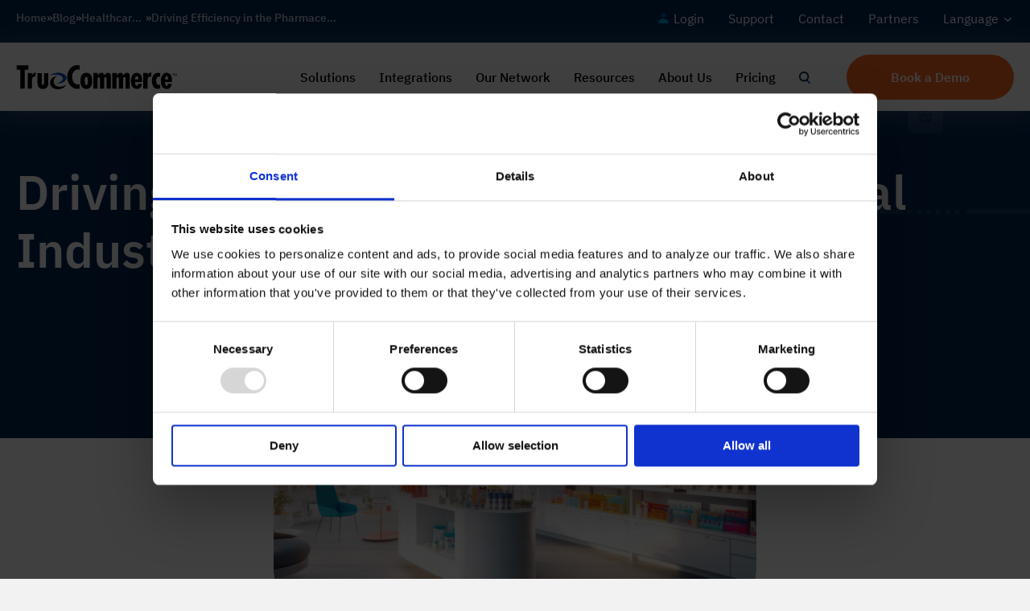

--- FILE ---
content_type: text/html; charset=UTF-8
request_url: https://www.truecommerce.com/blog/driving-efficiency-in-the-pharmaceutical-industry-managing-rebates-with-edi/
body_size: 110863
content:
<!DOCTYPE html>
<html lang="en-US">
<head>
<meta charset="UTF-8" />
<meta name='viewport' content='width=device-width, initial-scale=1.0' />
<meta http-equiv='X-UA-Compatible' content='IE=edge' />
<link rel="profile" href="https://gmpg.org/xfn/11" />
<script type="text/javascript" data-cookieconsent="ignore">
	window.dataLayer = window.dataLayer || [];

	function gtag() {
		dataLayer.push(arguments);
	}

	gtag("consent", "default", {
		ad_personalization: "denied",
		ad_storage: "denied",
		ad_user_data: "denied",
		analytics_storage: "denied",
		functionality_storage: "denied",
		personalization_storage: "denied",
		security_storage: "granted",
		wait_for_update: 500,
	});
	gtag("set", "ads_data_redaction", true);
	gtag("set", "url_passthrough", true);
</script>
<script type="text/javascript" data-cookieconsent="ignore">
		(function (w, d, s, l, i) {
		w[l] = w[l] || [];
		w[l].push({'gtm.start': new Date().getTime(), event: 'gtm.js'});
		var f = d.getElementsByTagName(s)[0], j = d.createElement(s), dl = l !== 'dataLayer' ? '&l=' + l : '';
		j.async = true;
		j.src = 'https://www.googletagmanager.com/gtm.js?id=' + i + dl;
		f.parentNode.insertBefore(j, f);
	})(
		window,
		document,
		'script',
		'dataLayer',
		'GTM-5R36KV'
	);
</script>
<script type="text/javascript"
		id="Cookiebot"
		src="https://consent.cookiebot.com/uc.js"
		data-implementation="wp"
		data-cbid="9707f9ac-b86a-439c-b69d-937a938db9a3"
							data-blockingmode="auto"
	></script>
<meta name='robots' content='index, follow, max-image-preview:large, max-snippet:-1, max-video-preview:-1' />

	<!-- This site is optimized with the Yoast SEO plugin v26.8 - https://yoast.com/product/yoast-seo-wordpress/ -->
	<title>Driving Efficiency in the Pharmaceutical Industry: Managing Rebates with EDI | TrueCommerce</title><link rel="preload" href="https://www.truecommerce.com/wp-content/uploads/2023/03/TrueCommerce-logo.svg" as="image" fetchpriority="high"><link rel="preload" href="https://www.googletagmanager.com/gtm.js?id=GTM-5R36KV" as="script"><link rel="preload" data-rocket-preload as="font" href="https://www.truecommerce.com/wp-content/themes/truecommerce/fonts/ibm-plex-sans-400.woff2" crossorigin><link rel="preload" data-rocket-preload as="font" href="https://www.truecommerce.com/wp-content/themes/truecommerce/fonts/ibm-plex-sans-500.woff2" crossorigin><link rel="preload" data-rocket-preload as="font" href="https://www.truecommerce.com/wp-content/themes/truecommerce/fonts/ibm-plex-sans-600.woff2" crossorigin><link rel="preload" data-rocket-preload as="font" href="https://www.truecommerce.com/wp-content/themes/truecommerce/fonts/ibm-plex-sans-700.woff2" crossorigin><style id="wpr-usedcss">:where(.wp-block-button__link){border-radius:9999px;box-shadow:none;padding:calc(.667em + 2px) calc(1.333em + 2px);text-decoration:none}:root :where(.wp-block-button .wp-block-button__link.is-style-outline),:root :where(.wp-block-button.is-style-outline>.wp-block-button__link){border:2px solid;padding:.667em 1.333em}:root :where(.wp-block-button .wp-block-button__link.is-style-outline:not(.has-text-color)),:root :where(.wp-block-button.is-style-outline>.wp-block-button__link:not(.has-text-color)){color:currentColor}:root :where(.wp-block-button .wp-block-button__link.is-style-outline:not(.has-background)),:root :where(.wp-block-button.is-style-outline>.wp-block-button__link:not(.has-background)){background-color:initial;background-image:none}:where(.wp-block-calendar table:not(.has-background) th){background:#ddd}:where(.wp-block-columns){margin-bottom:1.75em}:where(.wp-block-columns.has-background){padding:1.25em 2.375em}.wp-block-column{flex-grow:1;min-width:0;overflow-wrap:break-word;word-break:break-word}:where(.wp-block-post-comments input[type=submit]){border:none}:where(.wp-block-cover-image:not(.has-text-color)),:where(.wp-block-cover:not(.has-text-color)){color:#fff}:where(.wp-block-cover-image.is-light:not(.has-text-color)),:where(.wp-block-cover.is-light:not(.has-text-color)){color:#000}:root :where(.wp-block-cover h1:not(.has-text-color)),:root :where(.wp-block-cover h2:not(.has-text-color)),:root :where(.wp-block-cover h3:not(.has-text-color)),:root :where(.wp-block-cover h4:not(.has-text-color)),:root :where(.wp-block-cover h5:not(.has-text-color)),:root :where(.wp-block-cover h6:not(.has-text-color)),:root :where(.wp-block-cover p:not(.has-text-color)){color:inherit}:where(.wp-block-file){margin-bottom:1.5em}:where(.wp-block-file__button){border-radius:2em;display:inline-block;padding:.5em 1em}:where(.wp-block-file__button):is(a):active,:where(.wp-block-file__button):is(a):focus,:where(.wp-block-file__button):is(a):hover,:where(.wp-block-file__button):is(a):visited{box-shadow:none;color:#fff;opacity:.85;text-decoration:none}.wp-block-group{box-sizing:border-box}:where(.wp-block-group.wp-block-group-is-layout-constrained){position:relative}:root :where(.wp-block-image.is-style-rounded img,.wp-block-image .is-style-rounded img){border-radius:9999px}:where(.wp-block-latest-comments:not([style*=line-height] .wp-block-latest-comments__comment)){line-height:1.1}:where(.wp-block-latest-comments:not([style*=line-height] .wp-block-latest-comments__comment-excerpt p)){line-height:1.8}:root :where(.wp-block-latest-posts.is-grid){padding:0}:root :where(.wp-block-latest-posts.wp-block-latest-posts__list){padding-left:0}ol,ul{box-sizing:border-box}:root :where(.wp-block-list.has-background){padding:1.25em 2.375em}:where(.wp-block-navigation.has-background .wp-block-navigation-item a:not(.wp-element-button)),:where(.wp-block-navigation.has-background .wp-block-navigation-submenu a:not(.wp-element-button)){padding:.5em 1em}:where(.wp-block-navigation .wp-block-navigation__submenu-container .wp-block-navigation-item a:not(.wp-element-button)),:where(.wp-block-navigation .wp-block-navigation__submenu-container .wp-block-navigation-submenu a:not(.wp-element-button)),:where(.wp-block-navigation .wp-block-navigation__submenu-container .wp-block-navigation-submenu button.wp-block-navigation-item__content),:where(.wp-block-navigation .wp-block-navigation__submenu-container .wp-block-pages-list__item button.wp-block-navigation-item__content){padding:.5em 1em}:root :where(p.has-background){padding:1.25em 2.375em}:where(p.has-text-color:not(.has-link-color)) a{color:inherit}:where(.wp-block-post-comments-form) input:not([type=submit]),:where(.wp-block-post-comments-form) textarea{border:1px solid #949494;font-family:inherit;font-size:1em}:where(.wp-block-post-comments-form) input:where(:not([type=submit]):not([type=checkbox])),:where(.wp-block-post-comments-form) textarea{padding:calc(.667em + 2px)}:where(.wp-block-post-excerpt){box-sizing:border-box;margin-bottom:var(--wp--style--block-gap);margin-top:var(--wp--style--block-gap)}:where(.wp-block-preformatted.has-background){padding:1.25em 2.375em}:where(.wp-block-search__button){border:1px solid #ccc;padding:6px 10px}:where(.wp-block-search__input){font-family:inherit;font-size:inherit;font-style:inherit;font-weight:inherit;letter-spacing:inherit;line-height:inherit;text-transform:inherit}:where(.wp-block-search__button-inside .wp-block-search__inside-wrapper){border:1px solid #949494;box-sizing:border-box;padding:4px}:where(.wp-block-search__button-inside .wp-block-search__inside-wrapper) .wp-block-search__input{border:none;border-radius:0;padding:0 4px}:where(.wp-block-search__button-inside .wp-block-search__inside-wrapper) .wp-block-search__input:focus{outline:0}:where(.wp-block-search__button-inside .wp-block-search__inside-wrapper) :where(.wp-block-search__button){padding:4px 8px}:root :where(.wp-block-separator.is-style-dots){height:auto;line-height:1;text-align:center}:root :where(.wp-block-separator.is-style-dots):before{color:currentColor;content:"···";font-family:serif;font-size:1.5em;letter-spacing:2em;padding-left:2em}:root :where(.wp-block-site-logo.is-style-rounded){border-radius:9999px}:where(.wp-block-social-links:not(.is-style-logos-only)) .wp-social-link{background-color:#f0f0f0;color:#444}:where(.wp-block-social-links:not(.is-style-logos-only)) .wp-social-link-amazon{background-color:#f90;color:#fff}:where(.wp-block-social-links:not(.is-style-logos-only)) .wp-social-link-bandcamp{background-color:#1ea0c3;color:#fff}:where(.wp-block-social-links:not(.is-style-logos-only)) .wp-social-link-behance{background-color:#0757fe;color:#fff}:where(.wp-block-social-links:not(.is-style-logos-only)) .wp-social-link-bluesky{background-color:#0a7aff;color:#fff}:where(.wp-block-social-links:not(.is-style-logos-only)) .wp-social-link-codepen{background-color:#1e1f26;color:#fff}:where(.wp-block-social-links:not(.is-style-logos-only)) .wp-social-link-deviantart{background-color:#02e49b;color:#fff}:where(.wp-block-social-links:not(.is-style-logos-only)) .wp-social-link-discord{background-color:#5865f2;color:#fff}:where(.wp-block-social-links:not(.is-style-logos-only)) .wp-social-link-dribbble{background-color:#e94c89;color:#fff}:where(.wp-block-social-links:not(.is-style-logos-only)) .wp-social-link-dropbox{background-color:#4280ff;color:#fff}:where(.wp-block-social-links:not(.is-style-logos-only)) .wp-social-link-etsy{background-color:#f45800;color:#fff}:where(.wp-block-social-links:not(.is-style-logos-only)) .wp-social-link-facebook{background-color:#0866ff;color:#fff}:where(.wp-block-social-links:not(.is-style-logos-only)) .wp-social-link-fivehundredpx{background-color:#000;color:#fff}:where(.wp-block-social-links:not(.is-style-logos-only)) .wp-social-link-flickr{background-color:#0461dd;color:#fff}:where(.wp-block-social-links:not(.is-style-logos-only)) .wp-social-link-foursquare{background-color:#e65678;color:#fff}:where(.wp-block-social-links:not(.is-style-logos-only)) .wp-social-link-github{background-color:#24292d;color:#fff}:where(.wp-block-social-links:not(.is-style-logos-only)) .wp-social-link-goodreads{background-color:#eceadd;color:#382110}:where(.wp-block-social-links:not(.is-style-logos-only)) .wp-social-link-google{background-color:#ea4434;color:#fff}:where(.wp-block-social-links:not(.is-style-logos-only)) .wp-social-link-gravatar{background-color:#1d4fc4;color:#fff}:where(.wp-block-social-links:not(.is-style-logos-only)) .wp-social-link-instagram{background-color:#f00075;color:#fff}:where(.wp-block-social-links:not(.is-style-logos-only)) .wp-social-link-lastfm{background-color:#e21b24;color:#fff}:where(.wp-block-social-links:not(.is-style-logos-only)) .wp-social-link-linkedin{background-color:#0d66c2;color:#fff}:where(.wp-block-social-links:not(.is-style-logos-only)) .wp-social-link-mastodon{background-color:#3288d4;color:#fff}:where(.wp-block-social-links:not(.is-style-logos-only)) .wp-social-link-medium{background-color:#000;color:#fff}:where(.wp-block-social-links:not(.is-style-logos-only)) .wp-social-link-meetup{background-color:#f6405f;color:#fff}:where(.wp-block-social-links:not(.is-style-logos-only)) .wp-social-link-patreon{background-color:#000;color:#fff}:where(.wp-block-social-links:not(.is-style-logos-only)) .wp-social-link-pinterest{background-color:#e60122;color:#fff}:where(.wp-block-social-links:not(.is-style-logos-only)) .wp-social-link-pocket{background-color:#ef4155;color:#fff}:where(.wp-block-social-links:not(.is-style-logos-only)) .wp-social-link-reddit{background-color:#ff4500;color:#fff}:where(.wp-block-social-links:not(.is-style-logos-only)) .wp-social-link-skype{background-color:#0478d7;color:#fff}:where(.wp-block-social-links:not(.is-style-logos-only)) .wp-social-link-snapchat{background-color:#fefc00;color:#fff;stroke:#000}:where(.wp-block-social-links:not(.is-style-logos-only)) .wp-social-link-soundcloud{background-color:#ff5600;color:#fff}:where(.wp-block-social-links:not(.is-style-logos-only)) .wp-social-link-spotify{background-color:#1bd760;color:#fff}:where(.wp-block-social-links:not(.is-style-logos-only)) .wp-social-link-telegram{background-color:#2aabee;color:#fff}:where(.wp-block-social-links:not(.is-style-logos-only)) .wp-social-link-threads{background-color:#000;color:#fff}:where(.wp-block-social-links:not(.is-style-logos-only)) .wp-social-link-tiktok{background-color:#000;color:#fff}:where(.wp-block-social-links:not(.is-style-logos-only)) .wp-social-link-tumblr{background-color:#011835;color:#fff}:where(.wp-block-social-links:not(.is-style-logos-only)) .wp-social-link-twitch{background-color:#6440a4;color:#fff}:where(.wp-block-social-links:not(.is-style-logos-only)) .wp-social-link-twitter{background-color:#1da1f2;color:#fff}:where(.wp-block-social-links:not(.is-style-logos-only)) .wp-social-link-vimeo{background-color:#1eb7ea;color:#fff}:where(.wp-block-social-links:not(.is-style-logos-only)) .wp-social-link-vk{background-color:#4680c2;color:#fff}:where(.wp-block-social-links:not(.is-style-logos-only)) .wp-social-link-wordpress{background-color:#3499cd;color:#fff}:where(.wp-block-social-links:not(.is-style-logos-only)) .wp-social-link-whatsapp{background-color:#25d366;color:#fff}:where(.wp-block-social-links:not(.is-style-logos-only)) .wp-social-link-x{background-color:#000;color:#fff}:where(.wp-block-social-links:not(.is-style-logos-only)) .wp-social-link-yelp{background-color:#d32422;color:#fff}:where(.wp-block-social-links:not(.is-style-logos-only)) .wp-social-link-youtube{background-color:red;color:#fff}:where(.wp-block-social-links.is-style-logos-only) .wp-social-link{background:0 0}:where(.wp-block-social-links.is-style-logos-only) .wp-social-link svg{height:1.25em;width:1.25em}:where(.wp-block-social-links.is-style-logos-only) .wp-social-link-amazon{color:#f90}:where(.wp-block-social-links.is-style-logos-only) .wp-social-link-bandcamp{color:#1ea0c3}:where(.wp-block-social-links.is-style-logos-only) .wp-social-link-behance{color:#0757fe}:where(.wp-block-social-links.is-style-logos-only) .wp-social-link-bluesky{color:#0a7aff}:where(.wp-block-social-links.is-style-logos-only) .wp-social-link-codepen{color:#1e1f26}:where(.wp-block-social-links.is-style-logos-only) .wp-social-link-deviantart{color:#02e49b}:where(.wp-block-social-links.is-style-logos-only) .wp-social-link-discord{color:#5865f2}:where(.wp-block-social-links.is-style-logos-only) .wp-social-link-dribbble{color:#e94c89}:where(.wp-block-social-links.is-style-logos-only) .wp-social-link-dropbox{color:#4280ff}:where(.wp-block-social-links.is-style-logos-only) .wp-social-link-etsy{color:#f45800}:where(.wp-block-social-links.is-style-logos-only) .wp-social-link-facebook{color:#0866ff}:where(.wp-block-social-links.is-style-logos-only) .wp-social-link-fivehundredpx{color:#000}:where(.wp-block-social-links.is-style-logos-only) .wp-social-link-flickr{color:#0461dd}:where(.wp-block-social-links.is-style-logos-only) .wp-social-link-foursquare{color:#e65678}:where(.wp-block-social-links.is-style-logos-only) .wp-social-link-github{color:#24292d}:where(.wp-block-social-links.is-style-logos-only) .wp-social-link-goodreads{color:#382110}:where(.wp-block-social-links.is-style-logos-only) .wp-social-link-google{color:#ea4434}:where(.wp-block-social-links.is-style-logos-only) .wp-social-link-gravatar{color:#1d4fc4}:where(.wp-block-social-links.is-style-logos-only) .wp-social-link-instagram{color:#f00075}:where(.wp-block-social-links.is-style-logos-only) .wp-social-link-lastfm{color:#e21b24}:where(.wp-block-social-links.is-style-logos-only) .wp-social-link-linkedin{color:#0d66c2}:where(.wp-block-social-links.is-style-logos-only) .wp-social-link-mastodon{color:#3288d4}:where(.wp-block-social-links.is-style-logos-only) .wp-social-link-medium{color:#000}:where(.wp-block-social-links.is-style-logos-only) .wp-social-link-meetup{color:#f6405f}:where(.wp-block-social-links.is-style-logos-only) .wp-social-link-patreon{color:#000}:where(.wp-block-social-links.is-style-logos-only) .wp-social-link-pinterest{color:#e60122}:where(.wp-block-social-links.is-style-logos-only) .wp-social-link-pocket{color:#ef4155}:where(.wp-block-social-links.is-style-logos-only) .wp-social-link-reddit{color:#ff4500}:where(.wp-block-social-links.is-style-logos-only) .wp-social-link-skype{color:#0478d7}:where(.wp-block-social-links.is-style-logos-only) .wp-social-link-snapchat{color:#fff;stroke:#000}:where(.wp-block-social-links.is-style-logos-only) .wp-social-link-soundcloud{color:#ff5600}:where(.wp-block-social-links.is-style-logos-only) .wp-social-link-spotify{color:#1bd760}:where(.wp-block-social-links.is-style-logos-only) .wp-social-link-telegram{color:#2aabee}:where(.wp-block-social-links.is-style-logos-only) .wp-social-link-threads{color:#000}:where(.wp-block-social-links.is-style-logos-only) .wp-social-link-tiktok{color:#000}:where(.wp-block-social-links.is-style-logos-only) .wp-social-link-tumblr{color:#011835}:where(.wp-block-social-links.is-style-logos-only) .wp-social-link-twitch{color:#6440a4}:where(.wp-block-social-links.is-style-logos-only) .wp-social-link-twitter{color:#1da1f2}:where(.wp-block-social-links.is-style-logos-only) .wp-social-link-vimeo{color:#1eb7ea}:where(.wp-block-social-links.is-style-logos-only) .wp-social-link-vk{color:#4680c2}:where(.wp-block-social-links.is-style-logos-only) .wp-social-link-whatsapp{color:#25d366}:where(.wp-block-social-links.is-style-logos-only) .wp-social-link-wordpress{color:#3499cd}:where(.wp-block-social-links.is-style-logos-only) .wp-social-link-x{color:#000}:where(.wp-block-social-links.is-style-logos-only) .wp-social-link-yelp{color:#d32422}:where(.wp-block-social-links.is-style-logos-only) .wp-social-link-youtube{color:red}:root :where(.wp-block-social-links .wp-social-link a){padding:.25em}:root :where(.wp-block-social-links.is-style-logos-only .wp-social-link a){padding:0}:root :where(.wp-block-social-links.is-style-pill-shape .wp-social-link a){padding-left:.6666666667em;padding-right:.6666666667em}:root :where(.wp-block-tag-cloud.is-style-outline){display:flex;flex-wrap:wrap;gap:1ch}:root :where(.wp-block-tag-cloud.is-style-outline a){border:1px solid;font-size:unset!important;margin-right:0;padding:1ch 2ch;text-decoration:none!important}:root :where(.wp-block-table-of-contents){box-sizing:border-box}:where(.wp-block-term-description){box-sizing:border-box;margin-bottom:var(--wp--style--block-gap);margin-top:var(--wp--style--block-gap)}:where(pre.wp-block-verse){font-family:inherit}:root{--wp--preset--font-size--normal:16px;--wp--preset--font-size--huge:42px}html :where(.has-border-color){border-style:solid}html :where([style*=border-top-color]){border-top-style:solid}html :where([style*=border-right-color]){border-right-style:solid}html :where([style*=border-bottom-color]){border-bottom-style:solid}html :where([style*=border-left-color]){border-left-style:solid}html :where([style*=border-width]){border-style:solid}html :where([style*=border-top-width]){border-top-style:solid}html :where([style*=border-right-width]){border-right-style:solid}html :where([style*=border-bottom-width]){border-bottom-style:solid}html :where([style*=border-left-width]){border-left-style:solid}html :where(img[class*=wp-image-]){height:auto;max-width:100%}:where(figure){margin:0 0 1em}html :where(.is-position-sticky){--wp-admin--admin-bar--position-offset:var(--wp-admin--admin-bar--height,0px)}@media screen and (max-width:600px){html :where(.is-position-sticky){--wp-admin--admin-bar--position-offset:0px}}:root :where(.wp-block-image figcaption){color:#555;font-size:13px;text-align:center}:where(.wp-block-group.has-background){padding:1.25em 2.375em}:root :where(.wp-block-template-part.has-background){margin-bottom:0;margin-top:0;padding:1.25em 2.375em}:root{--wp--preset--aspect-ratio--square:1;--wp--preset--aspect-ratio--4-3:4/3;--wp--preset--aspect-ratio--3-4:3/4;--wp--preset--aspect-ratio--3-2:3/2;--wp--preset--aspect-ratio--2-3:2/3;--wp--preset--aspect-ratio--16-9:16/9;--wp--preset--aspect-ratio--9-16:9/16;--wp--preset--color--black:#000000;--wp--preset--color--cyan-bluish-gray:#abb8c3;--wp--preset--color--white:#ffffff;--wp--preset--color--pale-pink:#f78da7;--wp--preset--color--vivid-red:#cf2e2e;--wp--preset--color--luminous-vivid-orange:#ff6900;--wp--preset--color--luminous-vivid-amber:#fcb900;--wp--preset--color--light-green-cyan:#7bdcb5;--wp--preset--color--vivid-green-cyan:#00d084;--wp--preset--color--pale-cyan-blue:#8ed1fc;--wp--preset--color--vivid-cyan-blue:#0693e3;--wp--preset--color--vivid-purple:#9b51e0;--wp--preset--color--fl-heading-text:#012855;--wp--preset--color--fl-body-bg:#f2f2f2;--wp--preset--color--fl-body-text:#051c2c;--wp--preset--color--fl-accent:#ff6720;--wp--preset--color--fl-accent-hover:#bf4d18;--wp--preset--color--fl-topbar-bg:#ffffff;--wp--preset--color--fl-topbar-text:#757575;--wp--preset--color--fl-topbar-link:#2b7bb9;--wp--preset--color--fl-topbar-hover:#2b7bb9;--wp--preset--color--fl-header-bg:#ffffff;--wp--preset--color--fl-header-text:#757575;--wp--preset--color--fl-header-link:#757575;--wp--preset--color--fl-header-hover:#2b7bb9;--wp--preset--color--fl-nav-bg:#ffffff;--wp--preset--color--fl-nav-link:#757575;--wp--preset--color--fl-nav-hover:#2b7bb9;--wp--preset--color--fl-content-bg:#ffffff;--wp--preset--color--fl-footer-widgets-bg:#ffffff;--wp--preset--color--fl-footer-widgets-text:#757575;--wp--preset--color--fl-footer-widgets-link:#2b7bb9;--wp--preset--color--fl-footer-widgets-hover:#2b7bb9;--wp--preset--color--fl-footer-bg:#ffffff;--wp--preset--color--fl-footer-text:#757575;--wp--preset--color--fl-footer-link:#2b7bb9;--wp--preset--color--fl-footer-hover:#2b7bb9;--wp--preset--gradient--vivid-cyan-blue-to-vivid-purple:linear-gradient(135deg,rgba(6, 147, 227, 1) 0%,rgb(155, 81, 224) 100%);--wp--preset--gradient--light-green-cyan-to-vivid-green-cyan:linear-gradient(135deg,rgb(122, 220, 180) 0%,rgb(0, 208, 130) 100%);--wp--preset--gradient--luminous-vivid-amber-to-luminous-vivid-orange:linear-gradient(135deg,rgba(252, 185, 0, 1) 0%,rgba(255, 105, 0, 1) 100%);--wp--preset--gradient--luminous-vivid-orange-to-vivid-red:linear-gradient(135deg,rgba(255, 105, 0, 1) 0%,rgb(207, 46, 46) 100%);--wp--preset--gradient--very-light-gray-to-cyan-bluish-gray:linear-gradient(135deg,rgb(238, 238, 238) 0%,rgb(169, 184, 195) 100%);--wp--preset--gradient--cool-to-warm-spectrum:linear-gradient(135deg,rgb(74, 234, 220) 0%,rgb(151, 120, 209) 20%,rgb(207, 42, 186) 40%,rgb(238, 44, 130) 60%,rgb(251, 105, 98) 80%,rgb(254, 248, 76) 100%);--wp--preset--gradient--blush-light-purple:linear-gradient(135deg,rgb(255, 206, 236) 0%,rgb(152, 150, 240) 100%);--wp--preset--gradient--blush-bordeaux:linear-gradient(135deg,rgb(254, 205, 165) 0%,rgb(254, 45, 45) 50%,rgb(107, 0, 62) 100%);--wp--preset--gradient--luminous-dusk:linear-gradient(135deg,rgb(255, 203, 112) 0%,rgb(199, 81, 192) 50%,rgb(65, 88, 208) 100%);--wp--preset--gradient--pale-ocean:linear-gradient(135deg,rgb(255, 245, 203) 0%,rgb(182, 227, 212) 50%,rgb(51, 167, 181) 100%);--wp--preset--gradient--electric-grass:linear-gradient(135deg,rgb(202, 248, 128) 0%,rgb(113, 206, 126) 100%);--wp--preset--gradient--midnight:linear-gradient(135deg,rgb(2, 3, 129) 0%,rgb(40, 116, 252) 100%);--wp--preset--font-size--small:13px;--wp--preset--font-size--medium:20px;--wp--preset--font-size--large:36px;--wp--preset--font-size--x-large:42px;--wp--preset--spacing--20:0.44rem;--wp--preset--spacing--30:0.67rem;--wp--preset--spacing--40:1rem;--wp--preset--spacing--50:1.5rem;--wp--preset--spacing--60:2.25rem;--wp--preset--spacing--70:3.38rem;--wp--preset--spacing--80:5.06rem;--wp--preset--shadow--natural:6px 6px 9px rgba(0, 0, 0, .2);--wp--preset--shadow--deep:12px 12px 50px rgba(0, 0, 0, .4);--wp--preset--shadow--sharp:6px 6px 0px rgba(0, 0, 0, .2);--wp--preset--shadow--outlined:6px 6px 0px -3px rgba(255, 255, 255, 1),6px 6px rgba(0, 0, 0, 1);--wp--preset--shadow--crisp:6px 6px 0px rgba(0, 0, 0, 1)}:where(.is-layout-flex){gap:.5em}:where(.is-layout-grid){gap:.5em}:where(.wp-block-post-template.is-layout-flex){gap:1.25em}:where(.wp-block-post-template.is-layout-grid){gap:1.25em}:where(.wp-block-columns.is-layout-flex){gap:2em}:where(.wp-block-columns.is-layout-grid){gap:2em}:root :where(.wp-block-pullquote){font-size:1.5em;line-height:1.6}:root{--jtoc-z-index:999;--jtoc-border-width:3px}.wpj-jtoc{margin-top:var(--jtoc-toc-root-margin-top,2rem);margin-bottom:var(--jtoc-toc-root-margin-bottom,2rem)}.wpj-jtoc ::-webkit-scrollbar,.wpj-jtoc::-webkit-scrollbar{width:4px;background-color:#0000000f}.wpj-jtoc ::-webkit-scrollbar-thumb,.wpj-jtoc::-webkit-scrollbar-thumb{background:#00000029}.fl-builder-content *,.fl-builder-content :after,.fl-builder-content :before{-webkit-box-sizing:border-box;-moz-box-sizing:border-box;box-sizing:border-box}.fl-col-group:after,.fl-col-group:before,.fl-col:after,.fl-col:before,.fl-module-content:after,.fl-module-content:before,.fl-module:not([data-accepts]):after,.fl-module:not([data-accepts]):before,.fl-row-content:after,.fl-row-content:before,.fl-row:after,.fl-row:before{display:table;content:" "}.fl-col-group:after,.fl-col:after,.fl-module-content:after,.fl-module:not([data-accepts]):after,.fl-row-content:after,.fl-row:after{clear:both}.fl-clear{clear:both}.fl-row,.fl-row-content{margin-left:auto;margin-right:auto;min-width:0}.fl-row-content-wrap{position:relative}.fl-builder-mobile .fl-row-bg-photo .fl-row-content-wrap{background-attachment:scroll}.fl-row-bg-video,.fl-row-bg-video .fl-row-content{position:relative}.fl-row-bg-video .fl-bg-video{bottom:0;left:0;overflow:hidden;position:absolute;right:0;top:0}.fl-row-bg-video .fl-bg-video video{bottom:0;left:0;max-width:none;position:absolute;right:0;top:0}.fl-row-bg-video .fl-bg-video video{min-width:100%;min-height:100%;width:auto;height:auto}.fl-row-bg-video .fl-bg-video iframe{pointer-events:none;width:100vw;height:56.25vw;max-width:none;min-height:100vh;min-width:177.77vh;position:absolute;top:50%;left:50%;-ms-transform:translate(-50%,-50%);-webkit-transform:translate(-50%,-50%);transform:translate(-50%,-50%)}.fl-bg-video-fallback{background-position:50% 50%;background-repeat:no-repeat;background-size:cover;bottom:0;left:0;position:absolute;right:0;top:0}.fl-row-custom-height .fl-row-content-wrap,.fl-row-default-height .fl-row-content-wrap{display:-webkit-box;display:-webkit-flex;display:-ms-flexbox;display:flex;min-height:100vh}.fl-row-custom-height .fl-row-content-wrap,.fl-row-default-height .fl-row-content-wrap{min-height:0}.fl-row-custom-height .fl-row-content,.fl-row-default-height .fl-row-content,.fl-row-full-height .fl-row-content{-webkit-box-flex:1 1 auto;-moz-box-flex:1 1 auto;-webkit-flex:1 1 auto;-ms-flex:1 1 auto;flex:1 1 auto}.fl-row-custom-height .fl-row-full-width.fl-row-content,.fl-row-default-height .fl-row-full-width.fl-row-content,.fl-row-full-height .fl-row-full-width.fl-row-content{max-width:100%;width:100%}.fl-row-custom-height.fl-row-align-center .fl-row-content-wrap,.fl-row-default-height.fl-row-align-center .fl-row-content-wrap,.fl-row-full-height.fl-row-align-center .fl-row-content-wrap{-webkit-align-items:center;-webkit-box-align:center;-webkit-box-pack:center;-webkit-justify-content:center;-ms-flex-align:center;-ms-flex-pack:center;justify-content:center;align-items:center}.fl-col-group-equal-height{display:flex;flex-wrap:wrap;width:100%}.fl-col-group-equal-height .fl-col,.fl-col-group-equal-height .fl-col-content{display:flex;flex:1 1 auto}.fl-col-group-equal-height .fl-col-content{flex-direction:column;flex-shrink:1;min-width:1px;max-width:100%;width:100%}.fl-col-group-equal-height .fl-col-content:after,.fl-col-group-equal-height .fl-col-content:before,.fl-col-group-equal-height .fl-col:after,.fl-col-group-equal-height .fl-col:before,.fl-col-group-equal-height:after,.fl-col-group-equal-height:before{content:none}.fl-col-group-equal-height.fl-col-group-align-top .fl-col-content,.fl-col-group-nested.fl-col-group-equal-height.fl-col-group-align-top .fl-col-content{justify-content:flex-start}.fl-col-group-equal-height.fl-col-group-align-center .fl-col-content,.fl-col-group-nested.fl-col-group-equal-height.fl-col-group-align-center .fl-col-content{justify-content:center}.fl-col-group-equal-height.fl-col-group-align-center .fl-col-group{width:100%}.fl-col{float:left;min-height:1px}.fl-builder-layer{position:absolute;top:0;left:0;right:0;bottom:0;z-index:0;pointer-events:none;overflow:hidden}.fl-builder-shape-layer{z-index:0}.fl-builder-shape-layer.fl-builder-bottom-edge-layer{z-index:1}.fl-row-has-layers .fl-row-content{z-index:1}.fl-builder-layer>*{display:block;position:absolute;top:0;left:0;width:100%}.fl-builder-layer+.fl-row-content{position:relative}.fl-builder-layer .fl-shape{fill:#aaa;stroke:none;stroke-width:0;width:100%}@supports (-webkit-touch-callout:inherit){.fl-row.fl-row-bg-parallax .fl-row-content-wrap{background-position:center!important;background-attachment:scroll!important}}.sr-only{position:absolute;width:1px;height:1px;padding:0;overflow:hidden;clip:rect(0,0,0,0);white-space:nowrap;border:0}.fl-module img{max-width:100%}.fl-form-field{margin-bottom:15px}.fl-form-field input.fl-form-error{border-color:#dd6420}.fl-form-error-message{clear:both;color:#dd6420;display:none;padding-top:8px;font-size:12px;font-weight:lighter}.fl-animation{opacity:0}body.fl-no-js .fl-animation{opacity:1}.fl-animated,.fl-builder-edit .fl-animation{opacity:1}.fl-animated{animation-fill-mode:both;-webkit-animation-fill-mode:both}@media (min-width:1201px){html .fl-visible-large:not(.fl-visible-desktop),html .fl-visible-medium:not(.fl-visible-desktop),html .fl-visible-mobile:not(.fl-visible-desktop){display:none}}@media (min-width:992px) and (max-width:1200px){html .fl-visible-desktop:not(.fl-visible-large),html .fl-visible-medium:not(.fl-visible-large),html .fl-visible-mobile:not(.fl-visible-large){display:none}}@media (min-width:768px) and (max-width:991px){html .fl-visible-desktop:not(.fl-visible-medium),html .fl-visible-large:not(.fl-visible-medium),html .fl-visible-mobile:not(.fl-visible-medium){display:none}}@media (max-width:767px){.fl-row-content-wrap{background-attachment:scroll!important}.fl-row-bg-parallax .fl-row-content-wrap{background-attachment:scroll!important;background-position:center center!important}.fl-col-group.fl-col-group-equal-height{display:block}.fl-col-group.fl-col-group-equal-height.fl-col-group-custom-width{display:-webkit-box;display:-webkit-flex;display:flex}.fl-col-group.fl-col-group-responsive-reversed{display:-webkit-flex;display:flex;-webkit-flex-wrap:wrap-reverse;flex-wrap:wrap-reverse;flex-direction:row-reverse}.fl-col-group.fl-col-group-responsive-reversed .fl-col:not(.fl-col-small-custom-width){flex-basis:100%;width:100%!important}.fl-col{clear:both;float:none;margin-left:auto;margin-right:auto;width:auto!important}.fl-col-small:not(.fl-col-small-full-width){max-width:400px}.fl-row[data-node] .fl-row-content-wrap{margin:0;padding-left:0;padding-right:0}.fl-row[data-node] .fl-bg-video{left:0;right:0}.fl-col[data-node] .fl-col-content{margin:0;padding-left:0;padding-right:0}html .fl-visible-desktop:not(.fl-visible-mobile),html .fl-visible-large:not(.fl-visible-mobile),html .fl-visible-medium:not(.fl-visible-mobile){display:none}}.fl-col-content{display:flex;flex-direction:column}.fl-row-fixed-width{max-width:1250px}.fl-row-content-wrap{margin-top:0;margin-right:0;margin-bottom:0;margin-left:0;padding-top:20px;padding-right:20px;padding-bottom:20px;padding-left:20px}.fl-module-content,.fl-module:where(.fl-module:not(:has(> .fl-module-content))){margin-top:20px;margin-right:20px;margin-bottom:20px;margin-left:20px}.fl-node-5b6da39c22c7b>.fl-row-content-wrap{background-color:#fff;border-top-width:1px;border-right-width:0;border-bottom-width:1px;border-left-width:0;box-shadow:0 4px 30px 0 rgba(180,180,180,.3)}.fl-node-5b6da39c22c7b>.fl-row-content-wrap{margin-bottom:30px}.fl-node-5b6da39c22c7b>.fl-row-content-wrap{padding-top:0;padding-bottom:0}.fl-node-5b6da39c22d70{width:20%}.fl-node-5b6da39c22d70>.fl-col-content{border-top-width:1px;border-right-width:1px;border-bottom-width:1px;border-left-width:1px}@media(max-width:767px){.fl-builder-content .fl-node-5b6da39c22d70{width:80%!important;max-width:none;clear:none;float:left}}.fl-node-5b6da39c22ded{width:80%}.fl-node-5b6da39c22ded>.fl-col-content{border-top-width:1px;border-right-width:1px;border-bottom-width:1px;border-left-width:1px}@media(max-width:991px){.fl-builder-content .fl-node-5b6da39c22d70{width:80%!important;max-width:none;-webkit-box-flex:0 1 auto;-moz-box-flex:0 1 auto;-webkit-flex:0 1 auto;-ms-flex:0 1 auto;flex:0 1 auto}.fl-builder-content .fl-node-5b6da39c22ded{width:20%!important;max-width:none;-webkit-box-flex:0 1 auto;-moz-box-flex:0 1 auto;-webkit-flex:0 1 auto;-ms-flex:0 1 auto;flex:0 1 auto}}.fl-menu li,.fl-menu ul{list-style:none;margin:0;padding:0}.fl-menu .menu:after,.fl-menu .menu:before{content:'';display:table;clear:both}.fl-menu-horizontal{display:inline-flex;flex-wrap:wrap;align-items:center}.fl-menu li{position:relative}.fl-menu a{display:block;padding:10px;text-decoration:none}.fl-menu a:hover{text-decoration:none}.fl-menu .sub-menu{min-width:220px}.fl-menu .fl-has-submenu .sub-menu:focus,.fl-menu .fl-has-submenu-container:focus,.fl-menu .fl-has-submenu:focus{outline:0}.fl-menu .fl-has-submenu-container{position:relative}.fl-menu .fl-menu-accordion .fl-has-submenu>.sub-menu{display:none}.fl-menu .fl-menu-accordion .fl-has-submenu.fl-active .hide-heading>.sub-menu{box-shadow:none;display:block!important}.fl-menu .fl-menu-toggle{position:absolute;top:0;right:0;bottom:0;height:100%;cursor:pointer}.fl-menu .fl-toggle-none .fl-menu-toggle:before{border-color:#333}.fl-menu .fl-menu-mobile-toggle{position:relative;padding:8px;background-color:transparent;border:none;color:#333;border-radius:0}.fl-menu .fl-menu-mobile-toggle:focus-visible{outline:Highlight auto 2px;outline:-webkit-focus-ring-color auto 2px}.fl-menu .fl-menu-mobile-toggle.text{width:100%;text-align:center}.fl-menu .fl-menu-mobile-toggle.hamburger .svg-container{display:inline-block;position:relative;width:1.4em;height:1.4em;vertical-align:middle}.fl-menu .fl-menu-mobile-toggle.hamburger .hamburger-menu{position:absolute;top:0;left:0;right:0;bottom:0}.fl-menu .fl-menu-mobile-toggle.hamburger .hamburger-menu rect{fill:currentColor}li.mega-menu .hide-heading>.fl-has-submenu-container,li.mega-menu .hide-heading>a,li.mega-menu-disabled .hide-heading>.fl-has-submenu-container,li.mega-menu-disabled .hide-heading>a{display:none}ul.fl-menu-horizontal li.mega-menu{position:static}ul.fl-menu-horizontal li.mega-menu>ul.sub-menu{top:inherit!important;left:0!important;right:0!important;width:100%}ul.fl-menu-horizontal li.mega-menu.fl-has-submenu.focus>ul.sub-menu,ul.fl-menu-horizontal li.mega-menu.fl-has-submenu:hover>ul.sub-menu{display:flex!important}ul.fl-menu-horizontal li.mega-menu>ul.sub-menu li{border-color:transparent}ul.fl-menu-horizontal li.mega-menu>ul.sub-menu>li{width:100%}ul.fl-menu-horizontal li.mega-menu>ul.sub-menu>li>.fl-has-submenu-container a{font-weight:700}ul.fl-menu-horizontal li.mega-menu>ul.sub-menu>li>.fl-has-submenu-container a:hover{background:0 0}ul.fl-menu-horizontal li.mega-menu>ul.sub-menu .fl-menu-toggle{display:none}ul.fl-menu-horizontal li.mega-menu>ul.sub-menu ul.sub-menu{background:0 0;-webkit-box-shadow:none;-ms-box-shadow:none;box-shadow:none;display:block;min-width:0;opacity:1;padding:0;position:static;visibility:visible}:where(.fl-col-group-medium-reversed,.fl-col-group-responsive-reversed)>.fl-menu-mobile-clone{flex:1 1 100%}.fl-menu-mobile-clone{clear:both}.fl-menu-mobile-clone .fl-menu .menu{float:none!important}.fl-menu-mobile-close{display:none}.fl-menu-mobile-close,.fl-menu-mobile-close:focus,.fl-menu-mobile-close:hover{background:0 0;border:0;color:inherit;font-size:18px;padding:10px 6px}.fl-menu-mobile-close:focus-visible{outline:Highlight auto 2px;outline:-webkit-focus-ring-color auto 2px}.fl-builder-content .fl-node-5b6da39c22e73 .menu>li>.fl-has-submenu-container>a,.fl-builder-content .fl-node-5b6da39c22e73 .menu>li>a,.fl-builder-content .fl-node-5b6da39c22e73 .sub-menu>li>.fl-has-submenu-container>a,.fl-builder-content .fl-node-5b6da39c22e73 .sub-menu>li>a{color:#000}.fl-node-5b6da39c22e73 .fl-menu .fl-toggle-arrows .fl-menu-toggle:before,.fl-node-5b6da39c22e73 .fl-menu .fl-toggle-none .fl-menu-toggle:before{border-color:#000}.fl-node-5b6da39c22e73 .menu>li.current-menu-item>.fl-has-submenu-container>a,.fl-node-5b6da39c22e73 .menu>li.current-menu-item>a,.fl-node-5b6da39c22e73 .menu>li>.fl-has-submenu-container.focus>a,.fl-node-5b6da39c22e73 .menu>li>.fl-has-submenu-container:hover>a,.fl-node-5b6da39c22e73 .menu>li>a:focus,.fl-node-5b6da39c22e73 .menu>li>a:hover,.fl-node-5b6da39c22e73 .sub-menu>li.current-menu-item>.fl-has-submenu-container>a,.fl-node-5b6da39c22e73 .sub-menu>li.current-menu-item>a,.fl-node-5b6da39c22e73 .sub-menu>li>.fl-has-submenu-container.focus>a,.fl-node-5b6da39c22e73 .sub-menu>li>.fl-has-submenu-container:hover>a,.fl-node-5b6da39c22e73 .sub-menu>li>a:focus,.fl-node-5b6da39c22e73 .sub-menu>li>a:hover{color:#0047bb}.fl-node-5b6da39c22e73 .fl-menu .fl-toggle-arrows .fl-has-submenu-container.focus>.fl-menu-toggle:before,.fl-node-5b6da39c22e73 .fl-menu .fl-toggle-arrows .fl-has-submenu-container:hover>.fl-menu-toggle:before,.fl-node-5b6da39c22e73 .fl-menu .fl-toggle-arrows li.current-menu-item>.fl-has-submenu-container>.fl-menu-toggle:before,.fl-node-5b6da39c22e73 .fl-menu .fl-toggle-none .fl-has-submenu-container.focus>.fl-menu-toggle:before,.fl-node-5b6da39c22e73 .fl-menu .fl-toggle-none .fl-has-submenu-container:hover>.fl-menu-toggle:before,.fl-node-5b6da39c22e73 .fl-menu .fl-toggle-none li.current-menu-item>.fl-has-submenu-container>.fl-menu-toggle:before{border-color:#0047bb}.fl-node-5b6da39c22e73 .menu .fl-has-submenu .sub-menu{display:none}.fl-node-5b6da39c22e73 .fl-menu .sub-menu{background-color:#fff;-webkit-box-shadow:0 1px 20px rgba(0,0,0,.1);-ms-box-shadow:0 1px 20px rgba(0,0,0,.1);box-shadow:0 1px 20px rgba(0,0,0,.1)}.fl-node-5b6da39c22e73 .fl-menu-horizontal.fl-toggle-arrows .fl-has-submenu-container a{padding-right:28px}.fl-node-5b6da39c22e73 .fl-menu-horizontal.fl-toggle-arrows .fl-menu-toggle,.fl-node-5b6da39c22e73 .fl-menu-horizontal.fl-toggle-none .fl-menu-toggle{width:28px}.fl-node-5b6da39c22e73 .fl-menu-horizontal.fl-toggle-arrows .fl-menu-toggle,.fl-node-5b6da39c22e73 .fl-menu-horizontal.fl-toggle-none .fl-menu-toggle,.fl-node-5b6da39c22e73 .fl-menu-vertical.fl-toggle-arrows .fl-menu-toggle,.fl-node-5b6da39c22e73 .fl-menu-vertical.fl-toggle-none .fl-menu-toggle{width:28px}.fl-node-5b6da39c22e73 .fl-menu li{border-top:1px solid transparent}.fl-node-5b6da39c22e73 .fl-menu li:first-child{border-top:none}@media (max-width:991px){.fl-node-5b6da39c22e73 .fl-menu ul.menu{display:none;float:none}.fl-node-5b6da39c22e73 .fl-menu .sub-menu{-webkit-box-shadow:none;-ms-box-shadow:none;box-shadow:none}.fl-node-5b6da39c22e73 .mega-menu-disabled.fl-active .hide-heading>.sub-menu,.fl-node-5b6da39c22e73 .mega-menu.fl-active .hide-heading>.sub-menu{display:block!important}.fl-node-5b6da39c22e73 .fl-menu-logo,.fl-node-5b6da39c22e73 .fl-menu-search-item{display:none}}@media (min-width:992px){.fl-node-5b6da39c22e73 .fl-menu .menu>li{display:inline-block}.fl-node-5b6da39c22e73 .menu li{border-left:1px solid transparent;border-top:none}.fl-node-5b6da39c22e73 .menu li:first-child{border:none}.fl-node-5b6da39c22e73 .menu li li{border-top:1px solid transparent;border-left:none}.fl-node-5b6da39c22e73 .menu .fl-has-submenu .sub-menu{position:absolute;top:100%;left:0;z-index:10;visibility:hidden;opacity:0;text-align:left}.fl-node-5b6da39c22e73 .fl-has-submenu .fl-has-submenu .sub-menu{top:0;left:100%}.fl-node-5b6da39c22e73 .fl-menu .fl-has-submenu.focus>.sub-menu,.fl-node-5b6da39c22e73 .fl-menu .fl-has-submenu:hover>.sub-menu{display:block;visibility:visible;opacity:1}.fl-node-5b6da39c22e73 .menu .fl-has-submenu.fl-menu-submenu-right .sub-menu{left:inherit;right:0}.fl-node-5b6da39c22e73 .menu .fl-has-submenu .fl-has-submenu.fl-menu-submenu-right .sub-menu{top:0;left:inherit;right:100%}.fl-node-5b6da39c22e73 .fl-menu .fl-has-submenu.fl-active>.fl-has-submenu-container .fl-menu-toggle{-webkit-transform:none;-ms-transform:none;transform:none}.fl-node-5b6da39c22e73 .fl-menu .fl-menu-toggle{display:none}.fl-node-5b6da39c22e73 ul.sub-menu{padding-top:0;padding-right:0;padding-bottom:0;padding-left:0}.fl-node-5b6da39c22e73 ul.sub-menu a{padding-top:8px;padding-right:14px;padding-bottom:8px;padding-left:14px}.fl-node-5b6da39c22e73 .fl-menu .fl-menu-mobile-toggle{display:none}}.fl-node-5b6da39c22e73 .fl-menu .fl-menu-mobile-toggle{color:#000;font-size:16px;text-transform:none;padding-top:34px;padding-right:14px;padding-bottom:34px;padding-left:14px;border-color:rgba(0,0,0,.1)}.fl-node-5b6da39c22e73 .fl-menu .fl-menu-mobile-toggle rect,.fl-node-5b6da39c22e73 .fl-menu .fl-menu-mobile-toggle.hamburger .hamburger-menu rect{fill:#000000}.fl-node-5b6da39c22e73 .fl-menu .fl-menu-mobile-toggle.fl-active,.fl-node-5b6da39c22e73 .fl-menu .fl-menu-mobile-toggle:hover{color:#0047bb}.fl-node-5b6da39c22e73 .fl-menu .fl-menu-mobile-toggle.fl-active .hamburger-menu rect,.fl-node-5b6da39c22e73 .fl-menu .fl-menu-mobile-toggle.fl-active rect,.fl-node-5b6da39c22e73 .fl-menu .fl-menu-mobile-toggle.hamburger:hover .hamburger-menu rect,.fl-node-5b6da39c22e73 .fl-menu .fl-menu-mobile-toggle:hover rect{fill:#0047bb}.fl-node-5b6da39c22e73 ul.fl-menu-horizontal li.mega-menu>ul.sub-menu>li>.fl-has-submenu-container a:hover{color:#000}.fl-node-5b6da39c22e73 .fl-menu .menu,.fl-node-5b6da39c22e73 .fl-menu .menu>li{font-family:"IBM Plex Sans",sans-serif;font-weight:500;font-size:16px;line-height:1;text-transform:none}.fl-node-5b6da39c22e73 .fl-menu{text-align:right}.fl-node-5b6da39c22e73 .fl-menu .menu{justify-content:right}.fl-node-5b6da39c22e73 .menu a{padding-top:34px;padding-right:14px;padding-bottom:34px;padding-left:14px}.fl-node-5b6da39c22e73 .fl-menu .menu .sub-menu>li{font-size:16px;line-height:1}.fl-node-5b6da39c22e73 .fl-menu .sub-menu{border-top-left-radius:0;border-top-right-radius:0;border-bottom-left-radius:10px;border-bottom-right-radius:10px;box-shadow:0 4px 16px 0 rgba(180,180,180,.3)}.fl-node-5b6da39c22e73 .fl-menu .sub-menu li:first-child a{-moz-border-radius-topleft:0px;-moz-border-radius-topright:0px;-webkit-border-top-left-radius:0px;-webkit-border-top-right-radius:0px;border-top-left-radius:0;border-top-right-radius:0}.fl-node-5b6da39c22e73 .fl-menu .sub-menu li:last-child a{-moz-border-radius-bottomleft:5px;-moz-border-radius-bottomright:5px;-webkit-border-bottom-left-radius:5px;-webkit-border-bottom-right-radius:5px;border-bottom-left-radius:5px;border-bottom-right-radius:5px}.fl-node-5b6da39c22e73 .fl-menu .sub-menu:hover{border-top-left-radius:0;border-top-right-radius:0;border-bottom-left-radius:10px;border-bottom-right-radius:10px;box-shadow:0 4px 16px 0 rgba(180,180,180,.3)}.fl-node-5b6da39c22e73 .fl-menu .fl-menu-mobile-toggle{float:right}@media(max-width:991px){.fl-node-5b6da39c22e73 .fl-menu{text-align:center}.fl-node-5b6da39c22e73 .fl-menu .menu{justify-content:center}.fl-node-5b6da39c22e73 .menu li.fl-has-submenu ul.sub-menu{padding-left:15px}.fl-node-5b6da39c22e73 .fl-menu .sub-menu{background-color:transparent}.fl-node-5b6da39c22e73 .fl-menu .fl-menu-mobile-toggle{float:none}.fl-node-64vdlhnp7b5x .fl-icon-wrap .fl-icon-text{height:28px}}@media(max-width:767px){.fl-builder-content .fl-node-5b6da39c22ded{width:20%!important;max-width:none;clear:none;float:left}.fl-node-5b6da39c22e73 .fl-menu{text-align:center}.fl-node-5b6da39c22e73 .fl-menu .menu{justify-content:center}.fl-node-5b6da39c22e73 .fl-menu .fl-menu-mobile-toggle{float:none}.fl-node-64vdlhnp7b5x .fl-icon-wrap .fl-icon-text{height:28px}}.fl-node-5b6da39c22e73>.fl-module-content{margin-top:0;margin-right:0;margin-bottom:0}.uabb-photo-content.uabb-img-grayscale img{-webkit-filter:grayscale(100%);-webkit-filter:grayscale(1);filter:grayscale(100%);filter:gray}.uabb-photo-content .uabb-photo-caption{pointer-events:none}.uabb-photo-img{max-height:inherit}.fl-node-8ed6gf023w9n{width:100%}.fl-node-8ed6gf023w9n .uabb-photo-content img{width:200px}.fl-node-8ed6gf023w9n .uabb-photo-content .uabb-photo-img{-moz-transition:.3s;-webkit-transition:.3s;-ms-transition:.3s;-o-transition:.3s;transition:all .3s ease}.fl-node-8ed6gf023w9n .uabb-photo-content .uabb-photo-img{opacity:1}.fl-node-8ed6gf023w9n .uabb-photo-content .uabb-photo-img:hover{opacity:1}.fl-builder-content[data-type=header].fl-theme-builder-header-sticky{position:fixed;width:100%;z-index:100}.fl-builder-content[data-type=header].fl-theme-builder-header-sticky .fl-menu .fl-menu-mobile-opacity{height:100vh;width:100vw}.fl-builder-content[data-type=header]:not([data-overlay="1"]).fl-theme-builder-header-sticky .fl-menu-mobile-flyout{top:0}.fl-theme-builder-flyout-menu-active body{margin-left:0!important;margin-right:0!important}.fl-theme-builder-has-flyout-menu,.fl-theme-builder-has-flyout-menu body{overflow-x:hidden}.fl-theme-builder-flyout-menu-active .fl-builder-content[data-type=header] .fl-menu-disable-transition{transition:none}.fl-builder-content[data-shrink="1"] .fl-col-content,.fl-builder-content[data-shrink="1"] .fl-module-content,.fl-builder-content[data-shrink="1"] .fl-row-content-wrap,.fl-builder-content[data-shrink="1"] img{-webkit-transition:.4s ease-in-out,background-position 1ms;-moz-transition:.4s ease-in-out,background-position 1ms;transition:all .4s ease-in-out,background-position 1ms}.fl-builder-content[data-shrink="1"] img{width:auto}.fl-builder-content[data-type=header].fl-theme-builder-header-shrink .fl-row-content-wrap{margin-bottom:0;margin-top:0}.fl-theme-builder-header-shrink-row-bottom.fl-row-content-wrap{padding-bottom:5px}.fl-theme-builder-header-shrink-row-top.fl-row-content-wrap{padding-top:5px}.fl-builder-content[data-type=header].fl-theme-builder-header-shrink .fl-col-content{margin-bottom:0;margin-top:0;padding-bottom:0;padding-top:0}.fl-theme-builder-header-shrink-module-bottom.fl-module-content{margin-bottom:5px}.fl-theme-builder-header-shrink-module-top.fl-module-content{margin-top:5px}.fl-builder-content[data-type=header].fl-theme-builder-header-shrink img{-webkit-transition:.4s ease-in-out,background-position 1ms;-moz-transition:.4s ease-in-out,background-position 1ms;transition:all .4s ease-in-out,background-position 1ms}.fl-builder-content[data-overlay="1"]:not(.fl-theme-builder-header-sticky):not(.fl-builder-content-editing){position:absolute;width:100%;z-index:100}.fl-builder-edit body:not(.single-fl-theme-layout) .fl-builder-content[data-overlay="1"]{display:none}body:not(.single-fl-theme-layout) .fl-builder-content[data-overlay="1"]:not(.fl-theme-builder-header-scrolled):not([data-overlay-bg=default]) .fl-col-content,body:not(.single-fl-theme-layout) .fl-builder-content[data-overlay="1"]:not(.fl-theme-builder-header-scrolled):not([data-overlay-bg=default]) .fl-row-content-wrap{background:0 0}.fl-node-5b6da39c22c7b .fl-row-content{min-width:0}@-webkit-keyframes swing{20%{-webkit-transform:rotate3d(0,0,1,15deg);transform:rotate3d(0,0,1,15deg)}40%{-webkit-transform:rotate3d(0,0,1,-10deg);transform:rotate3d(0,0,1,-10deg)}60%{-webkit-transform:rotate3d(0,0,1,5deg);transform:rotate3d(0,0,1,5deg)}80%{-webkit-transform:rotate3d(0,0,1,-5deg);transform:rotate3d(0,0,1,-5deg)}to{-webkit-transform:rotate3d(0,0,1,0deg);transform:rotate3d(0,0,1,0deg)}}@keyframes swing{20%{-webkit-transform:rotate3d(0,0,1,15deg);transform:rotate3d(0,0,1,15deg)}40%{-webkit-transform:rotate3d(0,0,1,-10deg);transform:rotate3d(0,0,1,-10deg)}60%{-webkit-transform:rotate3d(0,0,1,5deg);transform:rotate3d(0,0,1,5deg)}80%{-webkit-transform:rotate3d(0,0,1,-5deg);transform:rotate3d(0,0,1,-5deg)}to{-webkit-transform:rotate3d(0,0,1,0deg);transform:rotate3d(0,0,1,0deg)}}@-webkit-keyframes fadeInLeft{from{opacity:0;-webkit-transform:translate3d(-100%,0,0);transform:translate3d(-100%,0,0)}to{opacity:1;-webkit-transform:none;transform:none}}@keyframes fadeInLeft{from{opacity:0;-webkit-transform:translate3d(-100%,0,0);transform:translate3d(-100%,0,0)}to{opacity:1;-webkit-transform:none;transform:none}}@-webkit-keyframes flip{from{-webkit-transform:perspective(400px) rotate3d(0,1,0,-360deg);transform:perspective(400px) rotate3d(0,1,0,-360deg);-webkit-animation-timing-function:ease-out;animation-timing-function:ease-out}40%{-webkit-transform:perspective(400px) translate3d(0,0,150px) rotate3d(0,1,0,-190deg);transform:perspective(400px) translate3d(0,0,150px) rotate3d(0,1,0,-190deg);-webkit-animation-timing-function:ease-out;animation-timing-function:ease-out}50%{-webkit-transform:perspective(400px) translate3d(0,0,150px) rotate3d(0,1,0,-170deg);transform:perspective(400px) translate3d(0,0,150px) rotate3d(0,1,0,-170deg);-webkit-animation-timing-function:ease-in;animation-timing-function:ease-in}80%{-webkit-transform:perspective(400px) scale3d(.95,.95,.95);transform:perspective(400px) scale3d(.95,.95,.95);-webkit-animation-timing-function:ease-in;animation-timing-function:ease-in}to{-webkit-transform:perspective(400px);transform:perspective(400px);-webkit-animation-timing-function:ease-in;animation-timing-function:ease-in}}@keyframes flip{from{-webkit-transform:perspective(400px) rotate3d(0,1,0,-360deg);transform:perspective(400px) rotate3d(0,1,0,-360deg);-webkit-animation-timing-function:ease-out;animation-timing-function:ease-out}40%{-webkit-transform:perspective(400px) translate3d(0,0,150px) rotate3d(0,1,0,-190deg);transform:perspective(400px) translate3d(0,0,150px) rotate3d(0,1,0,-190deg);-webkit-animation-timing-function:ease-out;animation-timing-function:ease-out}50%{-webkit-transform:perspective(400px) translate3d(0,0,150px) rotate3d(0,1,0,-170deg);transform:perspective(400px) translate3d(0,0,150px) rotate3d(0,1,0,-170deg);-webkit-animation-timing-function:ease-in;animation-timing-function:ease-in}80%{-webkit-transform:perspective(400px) scale3d(.95,.95,.95);transform:perspective(400px) scale3d(.95,.95,.95);-webkit-animation-timing-function:ease-in;animation-timing-function:ease-in}to{-webkit-transform:perspective(400px);transform:perspective(400px);-webkit-animation-timing-function:ease-in;animation-timing-function:ease-in}}.fl-node-sr2tm6lf5ja8>.fl-row-content-wrap{background-color:#fff;background-image:url(https://www.truecommerce.com/wp-content/uploads/2023/03/TC-bg-graphic-right-upper.svg);background-repeat:no-repeat;background-position:right top;background-attachment:scroll;background-size:contain}.fl-node-sr2tm6lf5ja8>.fl-row-content-wrap{padding-top:50px}.fl-node-58igu0yrj2fq>.fl-row-content-wrap{background-color:#fff}.fl-node-58igu0yrj2fq .fl-row-content{max-width:1250px}.fl-node-58igu0yrj2fq>.fl-row-content-wrap{padding-top:50px}.fl-node-jzd1g7esx46k.fl-row-custom-height>.fl-row-content-wrap,.fl-node-jzd1g7esx46k.fl-row-full-height>.fl-row-content-wrap{display:-webkit-box;display:-webkit-flex;display:-ms-flexbox;display:flex}.fl-node-jzd1g7esx46k.fl-row-full-height>.fl-row-content-wrap{min-height:100vh}.fl-node-jzd1g7esx46k.fl-row-custom-height>.fl-row-content-wrap{min-height:0}.fl-builder-edit .fl-node-jzd1g7esx46k.fl-row-full-height>.fl-row-content-wrap{min-height:calc(100vh - 48px)}@media all and (width:768px) and (height:1024px) and (orientation:portrait){.fl-node-jzd1g7esx46k.fl-row-full-height>.fl-row-content-wrap{min-height:1024px}}@media all and (width:1024px) and (height:768px) and (orientation:landscape){.fl-node-jzd1g7esx46k.fl-row-full-height>.fl-row-content-wrap{min-height:768px}}@media screen and (aspect-ratio:40/71){.fl-node-jzd1g7esx46k.fl-row-full-height>.fl-row-content-wrap{min-height:500px}}.fl-node-jzd1g7esx46k.fl-row-custom-height>.fl-row-content-wrap{min-height:5px}.fl-node-jzd1g7esx46k>.fl-row-content-wrap{padding-top:0;padding-right:0;padding-bottom:0;padding-left:0}.fl-node-a5tr309hyq41{width:25%}.fl-builder-content .fl-node-yzrfvq7taopc a{color:#051c2c}.fl-builder-content .fl-node-yzrfvq7taopc a:hover{color:#ff6720}.fl-node-yzrfvq7taopc{width:80%}.fl-node-1csblnguih4j{width:26%}.fl-node-62e1piwmz3n8{width:100%}.fl-node-62e1piwmz3n8>.fl-col-content{background-color:#002855;border-top-left-radius:45px;border-top-right-radius:45px;border-bottom-left-radius:45px;border-bottom-right-radius:45px}.fl-builder-content .fl-node-62e1piwmz3n8>.fl-col-content{min-height:150px}.fl-node-62e1piwmz3n8>.fl-col-content{padding-top:50px;padding-right:40px;padding-bottom:50px;padding-left:40px}.fl-animated.fl-flip-vertical{animation:1s fl-flip-vertical;-webkit-animation:1s fl-flip-vertical;backface-visibility:visible!important;-webkit-backface-visibility:visible!important}@-webkit-keyframes fl-flip-vertical{from{-webkit-transform:perspective(400px) rotate3d(1,0,0,90deg);transform:perspective(400px) rotate3d(1,0,0,90deg);-webkit-animation-timing-function:ease-in;animation-timing-function:ease-in;opacity:0}40%{-webkit-transform:perspective(400px) rotate3d(1,0,0,-20deg);transform:perspective(400px) rotate3d(1,0,0,-20deg);-webkit-animation-timing-function:ease-in;animation-timing-function:ease-in}60%{-webkit-transform:perspective(400px) rotate3d(1,0,0,10deg);transform:perspective(400px) rotate3d(1,0,0,10deg);opacity:1}80%{-webkit-transform:perspective(400px) rotate3d(1,0,0,-5deg);transform:perspective(400px) rotate3d(1,0,0,-5deg)}to{-webkit-transform:perspective(400px);transform:perspective(400px)}}@keyframes fl-flip-vertical{from{-webkit-transform:perspective(400px) rotate3d(1,0,0,90deg);transform:perspective(400px) rotate3d(1,0,0,90deg);-webkit-animation-timing-function:ease-in;animation-timing-function:ease-in;opacity:0}40%{-webkit-transform:perspective(400px) rotate3d(1,0,0,-20deg);transform:perspective(400px) rotate3d(1,0,0,-20deg);-webkit-animation-timing-function:ease-in;animation-timing-function:ease-in}60%{-webkit-transform:perspective(400px) rotate3d(1,0,0,10deg);transform:perspective(400px) rotate3d(1,0,0,10deg);opacity:1}80%{-webkit-transform:perspective(400px) rotate3d(1,0,0,-5deg);transform:perspective(400px) rotate3d(1,0,0,-5deg)}to{-webkit-transform:perspective(400px);transform:perspective(400px)}}.fl-node-51i092mz36vw{width:63%}.fl-node-pju2kl3b1z4d{width:100%}.fl-node-89jf1uvo2yqb{width:16.65%}.fl-node-89jf1uvo2yqb>.fl-col-content{background-color:#74d2e7}.fl-builder-content .fl-node-89jf1uvo2yqb>.fl-col-content{min-height:8px}.fl-node-rxvid8u3fcea{width:73%}.fl-node-9thd87fog1by{width:25%}.fl-node-xcb1rj0hy56t{width:36%}.fl-node-e1wvfq3s6azm{width:16.65%}.fl-node-e1wvfq3s6azm>.fl-col-content{background-color:#00cfb4}.fl-builder-content .fl-node-u7q48md0ra3f a{color:#051c2c}.fl-builder-content .fl-node-u7q48md0ra3f a:hover{color:#ff6720}.fl-node-u7q48md0ra3f{width:20%}.fl-node-smt41onc2lp7{width:25%}.fl-node-jkefixpqtl53{width:16.65%}.fl-node-jkefixpqtl53>.fl-col-content{background-color:#ff6720}.fl-node-0garyixb8n6t{width:25%}.fl-node-b6tcnr9z7u0d{width:16.65%}.fl-node-b6tcnr9z7u0d>.fl-col-content{background-color:#c6007e}.fl-node-b86k10m5eowi{width:16.75%}.fl-node-b86k10m5eowi>.fl-col-content{background-color:#97d700}.fl-node-hnftdo4vecub{width:16.65%}.fl-node-hnftdo4vecub>.fl-col-content{background-color:#fedb00}.fl-node-64vdlhnp7b5x .fl-icon i,.fl-node-64vdlhnp7b5x .fl-icon i:before{color:#9b9b9b}.fl-node-64vdlhnp7b5x .fl-icon a:hover i,.fl-node-64vdlhnp7b5x .fl-icon a:hover i:before,.fl-node-64vdlhnp7b5x .fl-icon i:hover,.fl-node-64vdlhnp7b5x .fl-icon i:hover:before{color:#7f7f7f}.fl-node-64vdlhnp7b5x .fl-icon i,.fl-node-64vdlhnp7b5x .fl-icon i:before{font-size:16px}.fl-node-64vdlhnp7b5x .fl-icon-wrap .fl-icon-text{height:28px}.fl-node-64vdlhnp7b5x.fl-module-icon{text-align:left}.fl-node-64vdlhnp7b5x>.fl-module-content{margin-top:0;margin-bottom:0;margin-left:5px}.fl-node-desotcz9qvh4 .fl-icon i,.fl-node-desotcz9qvh4 .fl-icon i:before{color:#9b9b9b}.fl-node-desotcz9qvh4 .fl-icon i,.fl-node-desotcz9qvh4 .fl-icon i:before{font-size:16px}.fl-node-desotcz9qvh4 .fl-icon-wrap .fl-icon-text{height:28px}.fl-node-desotcz9qvh4.fl-module-icon{text-align:left}.fl-node-desotcz9qvh4>.fl-module-content{margin-top:0;margin-right:0;margin-bottom:0;margin-left:3px}.fl-node-48u6hjes7qo3 .fl-icon i,.fl-node-48u6hjes7qo3 .fl-icon i:before{color:#9b9b9b}.fl-node-48u6hjes7qo3 .fl-icon a:hover i,.fl-node-48u6hjes7qo3 .fl-icon a:hover i:before,.fl-node-48u6hjes7qo3 .fl-icon i:hover,.fl-node-48u6hjes7qo3 .fl-icon i:hover:before{color:#7f7f7f}.fl-node-48u6hjes7qo3 .fl-icon i,.fl-node-48u6hjes7qo3 .fl-icon i:before{font-size:16px}.fl-node-48u6hjes7qo3 .fl-icon-wrap .fl-icon-text{height:28px}.fl-node-48u6hjes7qo3.fl-module-icon{text-align:left}.fl-node-48u6hjes7qo3>.fl-module-content{margin-top:0;margin-bottom:0;margin-left:5px}.fl-node-xf1rb0szeivj .fl-icon i,.fl-node-xf1rb0szeivj .fl-icon i:before{color:#9b9b9b}.fl-node-xf1rb0szeivj .fl-icon i,.fl-node-xf1rb0szeivj .fl-icon i:before{font-size:16px}.fl-node-xf1rb0szeivj .fl-icon-wrap .fl-icon-text{height:28px}.fl-node-xf1rb0szeivj.fl-module-icon{text-align:left}@media(max-width:1200px){.fl-node-5b6da39c22e73 .fl-menu .fl-menu-mobile-toggle{float:none}.fl-node-64vdlhnp7b5x .fl-icon-wrap .fl-icon-text{height:28px}.fl-node-desotcz9qvh4 .fl-icon-wrap .fl-icon-text{height:28px}.fl-node-48u6hjes7qo3 .fl-icon-wrap .fl-icon-text{height:28px}.fl-node-xf1rb0szeivj .fl-icon-wrap .fl-icon-text{height:28px}}@media(max-width:991px){.fl-node-desotcz9qvh4 .fl-icon-wrap .fl-icon-text{height:28px}.fl-node-48u6hjes7qo3 .fl-icon-wrap .fl-icon-text{height:28px}.fl-node-xf1rb0szeivj .fl-icon-wrap .fl-icon-text{height:28px}}.fl-node-xf1rb0szeivj>.fl-module-content{margin-top:0;margin-right:0;margin-bottom:0;margin-left:3px}.fl-node-ks9iwbalqhe6{width:100%}.fl-node-ks9iwbalqhe6 .uabb-photo-content img{width:200px}.fl-node-ks9iwbalqhe6 .uabb-photo-content .uabb-photo-img{-moz-transition:.3s;-webkit-transition:.3s;-ms-transition:.3s;-o-transition:.3s;transition:all .3s ease}.fl-node-ks9iwbalqhe6 .uabb-photo-content .uabb-photo-img{opacity:1}.fl-node-ks9iwbalqhe6 .uabb-photo-content .uabb-photo-img:hover{opacity:1}.fl-module-heading .fl-heading{padding:0!important;margin:0!important}.fl-node-q8hv9c5uwjy1.fl-module-heading .fl-heading{font-size:16px;text-transform:uppercase}.fl-node-3z09rl6cwapu.fl-module-heading .fl-heading{font-size:16px;text-transform:uppercase}.fl-node-ifahvxjlpb3w.fl-module-heading .fl-heading{font-size:16px;text-transform:uppercase}.fl-node-o2htzq7wkpcu .uabb-button .uabb-btn-img{width:20px}.fl-node-o2htzq7wkpcu .uabb-creative-button-wrap a,.fl-node-o2htzq7wkpcu .uabb-creative-button-wrap a:visited{padding-top:0;padding-bottom:0;padding-left:0;padding-right:0;border-radius:50px;-moz-border-radius:50px;-webkit-border-radius:50px;width:200px;min-height:55px;display:-webkit-inline-box;display:-ms-inline-flexbox;display:inline-flex;-webkit-box-align:center;-ms-flex-align:center;align-items:center;-webkit-box-pack:center;-ms-flex-pack:center;justify-content:center;background:#ff6720;border:1px solid #ff6720}html.internet-explorer .fl-node-o2htzq7wkpcu .uabb-creative-button-wrap a,html.internet-explorer .fl-node-o2htzq7wkpcu .uabb-creative-button-wrap a:visited{line-height:55px}.fl-node-o2htzq7wkpcu .uabb-creative-flat-btn.uabb-animate_from_top-btn:hover .uabb-button-text{-webkit-transform:translateY(105px);-moz-transform:translateY(105px);-ms-transform:translateY(105px);-o-transform:translateY(105px);transform:translateY(105px)}.fl-node-o2htzq7wkpcu .uabb-creative-flat-btn.uabb-animate_from_bottom-btn:hover .uabb-button-text{-webkit-transform:translateY(-105px);-moz-transform:translateY(-105px);-ms-transform:translateY(-105px);-o-transform:translateY(-105px);transform:translateY(-105px)}.fl-builder-content .fl-node-o2htzq7wkpcu .uabb-creative-button-wrap a.uabb-button,.fl-builder-content .fl-node-o2htzq7wkpcu .uabb-creative-button-wrap a.uabb-button *,.fl-builder-content .fl-node-o2htzq7wkpcu .uabb-creative-button-wrap a.uabb-button:visited,.fl-builder-content .fl-node-o2htzq7wkpcu .uabb-creative-button-wrap a.uabb-button:visited *{color:#fff}.fl-node-o2htzq7wkpcu .uabb-creative-button-wrap a:focus,.fl-node-o2htzq7wkpcu .uabb-creative-button-wrap a:hover{background:#bf4d18;border:1px solid #bf4d18}.fl-builder-content .fl-node-o2htzq7wkpcu .uabb-creative-button-wrap a.uabb-button:focus,.fl-builder-content .fl-node-o2htzq7wkpcu .uabb-creative-button-wrap a.uabb-button:focus *,.fl-builder-content .fl-node-o2htzq7wkpcu .uabb-creative-button-wrap a.uabb-button:hover,.fl-builder-content .fl-node-o2htzq7wkpcu .uabb-creative-button-wrap a.uabb-button:hover *{color:#fff}@media (max-width:767px){.fl-node-8ed6gf023w9n .uabb-photo-mob-align-left{text-align:left}.fl-node-62e1piwmz3n8.fl-col>.fl-col-content{margin-right:20px;margin-left:20px}.fl-node-ks9iwbalqhe6 .uabb-photo-mob-align-center{text-align:center}.fl-node-o2htzq7wkpcu .uabb-creative-button-wrap.uabb-button-reponsive-center.uabb-creative-button-reponsive-center{text-align:center}}.fl-node-o2htzq7wkpcu .uabb-creative-button-wrap a,.fl-node-o2htzq7wkpcu .uabb-creative-button-wrap a:visited{font-family:"IBM Plex Sans",sans-serif;font-weight:600;letter-spacing:0}.fl-builder-content .fl-rich-text strong{font-weight:700}.fl-module.fl-rich-text p:last-child{margin-bottom:0}.fl-builder-edit .fl-module.fl-rich-text p:not(:has(~ :not(.fl-block-overlay))){margin-bottom:0}.fl-builder-content .fl-node-gkn0xw62r13p .fl-rich-text,.fl-builder-content .fl-node-gkn0xw62r13p .fl-rich-text :not(b,strong){font-size:12px}.fl-node-gkn0xw62r13p>.fl-module-content{margin-bottom:0}.uabb-heading-wrapper .uabb-heading{padding:0;margin:0}.uabb-module-content.uabb-heading-wrapper{position:relative}.uabb-heading a,.uabb-heading a:active,.uabb-heading a:focus,.uabb-heading a:hover,.uabb-heading-wrapper .uabb-heading a{text-decoration:none}.uabb-heading-align-left .uabb-heading,.uabb-heading-align-left .uabb-subheading,.uabb-heading-align-left .uabb-subheading *{text-align:left}.uabb-heading-wrapper .uabb-subheading *{margin:0}.fl-node-x7l2cy64wdim .uabb-heading-wrapper .uabb-heading{margin-top:0;margin-bottom:15px}.fl-node-x7l2cy64wdim .uabb-subheading{margin-top:15px;margin-bottom:0}.fl-node-x7l2cy64wdim .fl-module-content.fl-node-content .uabb-heading,.fl-node-x7l2cy64wdim .fl-module-content.fl-node-content .uabb-heading *,.fl-node-x7l2cy64wdim .fl-module-content.fl-node-content .uabb-heading .uabb-heading-text{color:#fff}.fl-node-x7l2cy64wdim .fl-module-content.fl-node-content .uabb-module-content .uabb-text-editor{color:#c5cfda}@media (max-width:991px){.fl-node-62e1piwmz3n8.fl-col>.fl-col-content{padding-right:20px;padding-left:20px}.fl-node-x7l2cy64wdim .uabb-responsive-medsmall .uabb-side-left,.fl-node-x7l2cy64wdim .uabb-responsive-medsmall .uabb-side-right{width:20%}.fl-node-x7l2cy64wdim .uabb-responsive-medsmall .uabb-divider-content h2{white-space:normal}}.fl-node-x7l2cy64wdim>.fl-module-content{margin-left:75px}@media (max-width:767px){.fl-node-x7l2cy64wdim .uabb-responsive-medsmall .uabb-side-left,.fl-node-x7l2cy64wdim .uabb-responsive-medsmall .uabb-side-right,.fl-node-x7l2cy64wdim .uabb-responsive-mobile .uabb-side-left,.fl-node-x7l2cy64wdim .uabb-responsive-mobile .uabb-side-right{width:10%}.fl-node-x7l2cy64wdim .uabb-responsive-mobile .uabb-divider-content h2{white-space:normal}.fl-node-x7l2cy64wdim .uabb-heading-wrapper .uabb-heading,.fl-node-x7l2cy64wdim .uabb-heading-wrapper .uabb-subheading,.fl-node-x7l2cy64wdim .uabb-heading-wrapper .uabb-subheading *{text-align:center}.fl-node-x7l2cy64wdim>.fl-module-content{margin-left:20px}}.fl-module-image-separator{position:absolute;z-index:15;left:50%;-webkit-transform:translateX(50%);-moz-transform:translateX(50%);transform:translateX(50%);display:inline-block!important}.uabb-imgseparator-wrap{position:relative;text-align:center}.uabb-imgseparator-wrap a{position:absolute;width:100%;height:100%;z-index:15;left:0}.uabb-imgseparator-wrap img{display:inline;height:auto!important;max-width:100%;width:auto;box-sizing:content-box}.fl-visible-medium.fl-module-image-separator,.fl-visible-mobile.fl-module-image-separator{display:none!important}@media (max-width:992px){.fl-visible-desktop.fl-module-image-separator,.fl-visible-mobile.fl-module-image-separator{display:none!important}.fl-visible-medium.fl-module-image-separator{display:inline-block!important}}@media (max-width:768px){.fl-visible-desktop.fl-module-image-separator,.fl-visible-medium.fl-module-image-separator{display:none!important}.fl-visible-mobile.fl-module-image-separator{display:inline-block!important}}.fl-node-rf02maolknv8,.fl-row.fl-block-overlay-active .fl-node-rf02maolknv8{max-width:100%;width:170px}.fl-node-rf02maolknv8{top:0;bottom:auto;left:0;right:auto;-webkit-transform:translate(0,-40%);-moz-transform:translate(0,-40%);transform:translate(0,-40%)}.fl-node-rf02maolknv8 .uabb-image .uabb-photo-img{width:150px}@media (max-width:991px){.fl-node-rf02maolknv8{width:120px}.fl-node-rf02maolknv8 .uabb-image .uabb-photo-img{width:100px}.fl-node-xwy6cnrdsmzb.fl-row>.fl-row-content-wrap{padding-top:20px}}.fl-node-rf02maolknv8>.fl-module-content{margin-bottom:0;margin-left:0}.fl-node-tlzfyo3k7h2s.fl-module-heading .fl-heading{font-size:16px;text-transform:uppercase}@media(max-width:767px){.fl-node-desotcz9qvh4 .fl-icon-wrap .fl-icon-text{height:28px}.fl-node-48u6hjes7qo3 .fl-icon-wrap .fl-icon-text{height:28px}.fl-node-xf1rb0szeivj .fl-icon-wrap .fl-icon-text{height:28px}.fl-node-q8hv9c5uwjy1.fl-module-heading .fl-heading{text-align:center}.fl-node-3z09rl6cwapu.fl-module-heading .fl-heading{text-align:center}.fl-node-ifahvxjlpb3w.fl-module-heading .fl-heading{text-align:center}.fl-builder-content .fl-node-gkn0xw62r13p .fl-rich-text,.fl-builder-content .fl-node-gkn0xw62r13p .fl-rich-text :not(b,strong){text-align:center}.fl-node-tlzfyo3k7h2s.fl-module-heading .fl-heading{text-align:center}}.uabb-module-content .uabb-text-editor :not(a){color:inherit}.uabb-module-content .uabb-text-editor :not(i){font-family:inherit}.uabb-module-content .uabb-text-editor :not(h1):not(h2):not(h3):not(h4):not(h5):not(h6){font-size:inherit;line-height:inherit}.uabb-module-content .uabb-text-editor :not(h1):not(h2):not(h3):not(h4):not(h5):not(h6):not(strong):not(b):not(i){font-weight:inherit}.uabb-infobox-content .uabb-infobox-text p:last-of-type{margin-bottom:0}.uabb-infobox-content .uabb-infobox-text p{padding:0 0 10px}.fl-builder-content .uabb-infobox-text h1,.fl-builder-content .uabb-infobox-text h2,.fl-builder-content .uabb-infobox-text h3,.fl-builder-content .uabb-infobox-text h4,.fl-builder-content .uabb-infobox-text h5{margin:0}.infobox-photo-left .uabb-infobox-left-right-wrap{display:inline-block;width:100%}.infobox-photo-left .uabb-imgicon-wrap{margin-right:20px}.infobox-photo-left .uabb-imgicon-wrap,.infobox-photo-left .uabb-infobox-content{display:inline-block;vertical-align:top}.fl-module-info-box .fl-module-content{display:-webkit-box;display:-webkit-flex;display:-ms-flexbox;display:flex;-webkit-box-orient:vertical;-webkit-box-direction:normal;-webkit-flex-direction:column;-ms-flex-direction:column;flex-direction:column;flex-shrink:1}.fl-module-info-box .uabb-infobox-module-link{position:absolute;width:100%;height:100%;left:0;top:0;bottom:0;right:0;z-index:4}@media (max-width:767px){.fl-node-rf02maolknv8{width:70px}.fl-node-rf02maolknv8 .uabb-image .uabb-photo-img{width:50px}.infobox-photo-left{display:block}.fl-node-q01gnp25rwcb .uabb-infobox{text-align:left}.fl-builder-content .fl-node-q01gnp25rwcb .infobox-photo-left .uabb-infobox-content{width:calc(100% - 50px)}}.fl-node-q01gnp25rwcb{width:100%}.fl-node-q01gnp25rwcb .uabb-image .uabb-photo-img{width:20px}.fl-node-q01gnp25rwcb .infobox-icon-left-title .uabb-imgicon-wrap,.fl-node-q01gnp25rwcb .infobox-icon-right-title .uabb-imgicon-wrap,.fl-node-q01gnp25rwcb .infobox-photo-left-title .uabb-imgicon-wrap,.fl-node-q01gnp25rwcb .infobox-photo-right-title .uabb-imgicon-wrap{vertical-align:top}.fl-node-q01gnp25rwcb .infobox-left,.fl-node-q01gnp25rwcb .uabb-infobox .uabb-separator{text-align:left}.fl-builder-content .fl-node-q01gnp25rwcb .uabb-infobox-title{margin-top:px;margin-bottom:10px}.fl-builder-content .fl-node-q01gnp25rwcb .uabb-infobox-text{margin-top:0;margin-bottom:0}.fl-node-q01gnp25rwcb .uabb-infobox-text{color:#051c2c}.fl-node-q01gnp25rwcb .infobox-left .uabb-imgicon-wrap{margin-right:10px}.fl-builder-content .fl-node-q01gnp25rwcb .uabb-imgicon-wrap{margin-top:0;margin-bottom:0}.fl-builder-content .fl-node-q01gnp25rwcb .uabb-infobox{position:relative}.fl-node-q01gnp25rwcb .uabb-infobox{text-align:left}.fl-builder-content .fl-node-q01gnp25rwcb .infobox-photo-left .uabb-infobox-content{width:calc(100% - 50px)}.fl-node-q01gnp25rwcb .uabb-infobox-text{font-family:"IBM Plex Sans",sans-serif;font-weight:500}.fl-node-q01gnp25rwcb>.fl-module-content{margin-top:0}.uabb-creative-menu li,.uabb-creative-menu ul{list-style:none!important;margin:0;padding:0}.uabb-creative-menu .menu:after,.uabb-creative-menu .menu:before{content:'';display:table;clear:both}.uabb-creative-menu .menu{position:relative;padding-left:0}.uabb-creative-menu li{position:relative}.uabb-creative-menu a{display:block;line-height:1;text-decoration:none}.uabb-creative-menu .menu a{box-shadow:none}.uabb-creative-menu a:hover{text-decoration:none}.uabb-creative-menu .sub-menu{min-width:220px;margin:0}.uabb-creative-menu-horizontal{font-size:0}.uabb-creative-menu-horizontal li,.uabb-creative-menu-horizontal>li{font-size:medium}.uabb-creative-menu-horizontal>li>.uabb-has-submenu-container>a>span.menu-item-text{display:inline-block}.fl-module[data-node] .uabb-creative-menu .uabb-creative-menu-expanded .sub-menu{background-color:transparent;-webkit-box-shadow:none;-ms-box-shadow:none;box-shadow:none}.uabb-creative-menu .uabb-has-submenu .sub-menu:focus,.uabb-creative-menu .uabb-has-submenu-container:focus,.uabb-creative-menu .uabb-has-submenu:focus{outline:0}.uabb-creative-menu .uabb-has-submenu-container{position:relative}.uabb-creative-menu .uabb-menu-toggle{cursor:pointer}.uabb-creative-menu .uabb-toggle-arrows .uabb-menu-toggle:before,.uabb-creative-menu .uabb-toggle-none .uabb-menu-toggle:before{border-color:#333}ul.uabb-creative-menu-horizontal li.mega-menu{position:static}ul.uabb-creative-menu-horizontal li.mega-menu>ul.sub-menu{top:inherit!important;left:0!important;right:0!important;width:100%}ul.uabb-creative-menu-horizontal li.mega-menu.uabb-has-submenu.focus>ul.sub-menu,ul.uabb-creative-menu-horizontal li.mega-menu.uabb-has-submenu:hover>ul.sub-menu{display:flex!important}ul.uabb-creative-menu-horizontal li.mega-menu>ul.sub-menu li{border-color:transparent}ul.uabb-creative-menu-horizontal li.mega-menu>ul.sub-menu>li{width:100%}ul.uabb-creative-menu-horizontal li.mega-menu>ul.sub-menu>li>.uabb-has-submenu-container a{font-weight:700}ul.uabb-creative-menu-horizontal li.mega-menu>ul.sub-menu>li>.uabb-has-submenu-container a:hover{background:0 0}ul.uabb-creative-menu-horizontal li.mega-menu>ul.sub-menu .uabb-menu-toggle{display:none}ul.uabb-creative-menu-horizontal li.mega-menu>ul.sub-menu ul.sub-menu{background:0 0;-webkit-box-shadow:none;-ms-box-shadow:none;box-shadow:none;display:block;min-width:0;opacity:1;padding:0;position:static;visibility:visible}.uabb-creative-menu-mobile-toggle{position:relative;padding:8px;background-color:transparent;border:none;color:#333;border-radius:0;cursor:pointer;display:inline-block;z-index:5}.uabb-creative-menu-mobile-toggle.text{width:auto;text-align:center}.uabb-creative-menu-mobile-toggle.hamburger .hamburger-menu{position:absolute;top:0;left:0;right:0;bottom:0}.uabb-creative-menu-mobile-toggle.hamburger .hamburger-menu rect{fill:currentColor}.uabb-creative-menu-mobile-toggle:focus{outline:dotted thin}.uabb-creative-menu .uabb-menu-overlay{position:fixed;width:100%;height:100%;top:0;left:0;background:rgba(0,0,0,.8);z-index:99999;overflow-y:auto;overflow-x:hidden}.uabb-creative-menu .uabb-menu-overlay>ul.menu{text-align:center;position:relative;top:50%;width:40%;height:60%;margin:0 auto;-webkit-transform:translateY(-50%);transform:translateY(-50%)}.uabb-creative-menu .uabb-menu-overlay .uabb-toggle-arrows .uabb-has-submenu-container a>span{padding-right:0!important}.uabb-creative-menu.off-canvas .uabb-clear{position:fixed;top:0;left:0;width:100%;height:100%;z-index:99998;background:rgba(0,0,0,0);visibility:hidden;opacity:0;-webkit-transition:.5s ease-in-out;transition:all .5s ease-in-out}.uabb-creative-menu.off-canvas.menu-open .uabb-clear{visibility:visible;opacity:1}.fl-node-3jshn01fib7y .uabb-creative-menu .menu{text-align:left}.fl-node-3jshn01fib7y .uabb-creative-menu .menu>li{margin-top:5px;margin-bottom:5px;margin-left:0;margin-right:5px}.fl-node-3jshn01fib7y .uabb-creative-menu li:first-child{border-top:none}.fl-node-3jshn01fib7y .uabb-creative-menu.uabb-menu-default .menu>li>.uabb-has-submenu-container>a,.fl-node-3jshn01fib7y .uabb-creative-menu.uabb-menu-default .menu>li>a{padding-top:0;padding-bottom:10px;padding-left:0;padding-right:10px}.fl-node-3jshn01fib7y .fl-module-content .uabb-creative-menu .menu>li>.uabb-has-submenu-container>a span.menu-item-text,.fl-node-3jshn01fib7y .fl-module-content .uabb-creative-menu .menu>li>a span.menu-item-text{width:100%;color:#051c2c}.fl-node-3jshn01fib7y .uabb-creative-menu .menu>li.current-menu-ancestor>.uabb-has-submenu-container>a span.menu-item-text,.fl-node-3jshn01fib7y .uabb-creative-menu .menu>li.current-menu-ancestor>.uabb-has-submenu-container>a span.menu-item-text>i,.fl-node-3jshn01fib7y .uabb-creative-menu .menu>li.current-menu-item>.uabb-has-submenu-container>a span.menu-item-text,.fl-node-3jshn01fib7y .uabb-creative-menu .menu>li.current-menu-item>a span.menu-item-text,.fl-node-3jshn01fib7y .uabb-creative-menu .menu>li.focus>.uabb-has-submenu-container>a span.menu-item-text,.fl-node-3jshn01fib7y .uabb-creative-menu .menu>li.focus>a span.menu-item-text,.fl-node-3jshn01fib7y .uabb-creative-menu .menu>li:focus>.uabb-has-submenu-container>a span.menu-item-text,.fl-node-3jshn01fib7y .uabb-creative-menu .menu>li:hover>.uabb-has-submenu-container>a span.menu-item-text,.fl-node-3jshn01fib7y .uabb-creative-menu .menu>li>a:focus span.menu-item-text,.fl-node-3jshn01fib7y .uabb-creative-menu .menu>li>a:hover span.menu-item-text{color:#0047bb}.fl-node-3jshn01fib7y .uabb-creative-menu .sub-menu>li>.uabb-has-submenu-container>a,.fl-node-3jshn01fib7y .uabb-creative-menu .sub-menu>li>a{padding-top:0;padding-bottom:15px;padding-left:0;padding-right:15px}.fl-node-3jshn01fib7y .uabb-creative-menu:not(.off-canvas):not(.full-screen):not(.menu-item) .uabb-creative-menu .sub-menu{min-width:220px}.fl-node-3jshn01fib7y .uabb-creative-menu .sub-menu>li.uabb-creative-menu>a>span,.fl-node-3jshn01fib7y .uabb-creative-menu .sub-menu>li>.uabb-has-submenu-container>a>span{color:#051c2c}.fl-node-3jshn01fib7y .uabb-creative-menu .sub-menu>li:last-child{border-bottom:none}.fl-node-3jshn01fib7y .uabb-creative-menu ul.sub-menu>li.uabb-creative-menu.uabb-has-submenu li li:first-child,.fl-node-3jshn01fib7y .uabb-creative-menu ul.sub-menu>li.uabb-creative-menu.uabb-has-submenu li:first-child{border-top:none}.fl-node-3jshn01fib7y .uabb-creative-menu .sub-menu>li:last-child>.uabb-has-submenu-container>a,.fl-node-3jshn01fib7y .uabb-creative-menu .sub-menu>li:last-child>a{border:0}@media only screen and (max-width:767px){.fl-node-3jshn01fib7y .uabb-creative-menu .uabb-menu-overlay .menu{margin-top:40px}.fl-node-3jshn01fib7y .uabb-creative-menu .menu>li>.uabb-has-submenu-container a span.menu-item-text>span.uabb-menu-toggle,.fl-node-3jshn01fib7y .uabb-creative-menu .menu>li>a span.uabb-menu-toggle{padding-left:10px;float:right}.fl-node-3jshn01fib7y .uabb-creative-menu .menu .uabb-menu-toggle{padding-left:10px;float:right}.fl-node-3jshn01fib7y .uabb-creative-menu .menu{text-align:center}.fl-node-3jshn01fib7y .uabb-creative-menu .menu>li>.uabb-has-submenu-container a span.menu-item-text>span.uabb-menu-toggle,.fl-node-3jshn01fib7y .uabb-creative-menu .menu>li>a span.uabb-menu-toggle{float:right}.fl-node-3jshn01fib7y .uabb-creative-menu .menu .uabb-menu-toggle{float:right}}.fl-node-3jshn01fib7y .uabb-creative-menu .menu>li>.uabb-has-submenu-container>a,.fl-node-3jshn01fib7y .uabb-creative-menu .menu>li>a{font-family:"IBM Plex Sans",sans-serif;font-weight:500;font-size:14px}.fl-node-3jshn01fib7y .uabb-creative-menu .sub-menu>li>.uabb-has-submenu-container>a,.fl-node-3jshn01fib7y .uabb-creative-menu .sub-menu>li>a{font-family:"IBM Plex Sans",sans-serif;font-weight:500;font-size:14px}.fl-node-3jshn01fib7y>.fl-module-content{margin-top:0}.fl-node-j4r2uak1pm6d .uabb-creative-menu .menu{text-align:left}.fl-node-j4r2uak1pm6d .uabb-creative-menu .menu>li{margin-top:5px;margin-bottom:5px;margin-left:0;margin-right:5px}.fl-node-j4r2uak1pm6d .uabb-creative-menu li:first-child{border-top:none}.fl-node-j4r2uak1pm6d .uabb-creative-menu.uabb-menu-default .menu>li>.uabb-has-submenu-container>a,.fl-node-j4r2uak1pm6d .uabb-creative-menu.uabb-menu-default .menu>li>a{padding-top:0;padding-bottom:10px;padding-left:0;padding-right:10px}.fl-node-j4r2uak1pm6d .fl-module-content .uabb-creative-menu .menu>li>.uabb-has-submenu-container>a span.menu-item-text,.fl-node-j4r2uak1pm6d .fl-module-content .uabb-creative-menu .menu>li>a span.menu-item-text{width:100%;color:#051c2c}.fl-node-j4r2uak1pm6d .uabb-creative-menu .menu>li.current-menu-ancestor>.uabb-has-submenu-container>a span.menu-item-text,.fl-node-j4r2uak1pm6d .uabb-creative-menu .menu>li.current-menu-ancestor>.uabb-has-submenu-container>a span.menu-item-text>i,.fl-node-j4r2uak1pm6d .uabb-creative-menu .menu>li.current-menu-item>.uabb-has-submenu-container>a span.menu-item-text,.fl-node-j4r2uak1pm6d .uabb-creative-menu .menu>li.current-menu-item>a span.menu-item-text,.fl-node-j4r2uak1pm6d .uabb-creative-menu .menu>li.focus>.uabb-has-submenu-container>a span.menu-item-text,.fl-node-j4r2uak1pm6d .uabb-creative-menu .menu>li.focus>a span.menu-item-text,.fl-node-j4r2uak1pm6d .uabb-creative-menu .menu>li:focus>.uabb-has-submenu-container>a span.menu-item-text,.fl-node-j4r2uak1pm6d .uabb-creative-menu .menu>li:hover>.uabb-has-submenu-container>a span.menu-item-text,.fl-node-j4r2uak1pm6d .uabb-creative-menu .menu>li>a:focus span.menu-item-text,.fl-node-j4r2uak1pm6d .uabb-creative-menu .menu>li>a:hover span.menu-item-text{color:#0047bb}.fl-node-j4r2uak1pm6d .uabb-creative-menu .sub-menu>li>.uabb-has-submenu-container>a,.fl-node-j4r2uak1pm6d .uabb-creative-menu .sub-menu>li>a{padding-top:0;padding-bottom:15px;padding-left:0;padding-right:15px}.fl-node-j4r2uak1pm6d .uabb-creative-menu:not(.off-canvas):not(.full-screen):not(.menu-item) .uabb-creative-menu .sub-menu{min-width:220px}.fl-node-j4r2uak1pm6d .uabb-creative-menu .sub-menu>li.uabb-creative-menu>a>span,.fl-node-j4r2uak1pm6d .uabb-creative-menu .sub-menu>li>.uabb-has-submenu-container>a>span{color:#051c2c}.fl-node-j4r2uak1pm6d .uabb-creative-menu .sub-menu>li:last-child{border-bottom:none}.fl-node-j4r2uak1pm6d .uabb-creative-menu ul.sub-menu>li.uabb-creative-menu.uabb-has-submenu li li:first-child,.fl-node-j4r2uak1pm6d .uabb-creative-menu ul.sub-menu>li.uabb-creative-menu.uabb-has-submenu li:first-child{border-top:none}.fl-node-j4r2uak1pm6d .uabb-creative-menu .sub-menu>li:last-child>.uabb-has-submenu-container>a,.fl-node-j4r2uak1pm6d .uabb-creative-menu .sub-menu>li:last-child>a{border:0}@media only screen and (max-width:767px){.fl-node-j4r2uak1pm6d .uabb-creative-menu .uabb-menu-overlay .menu{margin-top:40px}.fl-node-j4r2uak1pm6d .uabb-creative-menu .menu>li>.uabb-has-submenu-container a span.menu-item-text>span.uabb-menu-toggle,.fl-node-j4r2uak1pm6d .uabb-creative-menu .menu>li>a span.uabb-menu-toggle{padding-left:10px;float:right}.fl-node-j4r2uak1pm6d .uabb-creative-menu .menu .uabb-menu-toggle{padding-left:10px;float:right}.fl-node-j4r2uak1pm6d .uabb-creative-menu .menu{text-align:center}.fl-node-j4r2uak1pm6d .uabb-creative-menu .menu>li>.uabb-has-submenu-container a span.menu-item-text>span.uabb-menu-toggle,.fl-node-j4r2uak1pm6d .uabb-creative-menu .menu>li>a span.uabb-menu-toggle{float:right}.fl-node-j4r2uak1pm6d .uabb-creative-menu .menu .uabb-menu-toggle{float:right}}.fl-node-j4r2uak1pm6d .uabb-creative-menu .menu>li>.uabb-has-submenu-container>a,.fl-node-j4r2uak1pm6d .uabb-creative-menu .menu>li>a{font-family:"IBM Plex Sans",sans-serif;font-weight:500;font-size:14px}.fl-node-j4r2uak1pm6d .uabb-creative-menu .sub-menu>li>.uabb-has-submenu-container>a,.fl-node-j4r2uak1pm6d .uabb-creative-menu .sub-menu>li>a{font-family:"IBM Plex Sans",sans-serif;font-weight:500;font-size:14px}.fl-node-j4r2uak1pm6d>.fl-module-content{margin-top:0}.fl-node-g8j6rkuy9qef .uabb-creative-menu .menu{text-align:left}.fl-node-g8j6rkuy9qef .uabb-creative-menu .menu>li{margin-top:5px;margin-bottom:5px;margin-left:0;margin-right:5px}.fl-node-g8j6rkuy9qef .uabb-creative-menu li:first-child{border-top:none}.fl-node-g8j6rkuy9qef .uabb-creative-menu.uabb-menu-default .menu>li>.uabb-has-submenu-container>a,.fl-node-g8j6rkuy9qef .uabb-creative-menu.uabb-menu-default .menu>li>a{padding-top:0;padding-bottom:10px;padding-left:0;padding-right:10px}.fl-node-g8j6rkuy9qef .fl-module-content .uabb-creative-menu .menu>li>.uabb-has-submenu-container>a span.menu-item-text,.fl-node-g8j6rkuy9qef .fl-module-content .uabb-creative-menu .menu>li>a span.menu-item-text{width:100%;color:#051c2c}.fl-node-g8j6rkuy9qef .uabb-creative-menu .menu>li.current-menu-ancestor>.uabb-has-submenu-container>a span.menu-item-text,.fl-node-g8j6rkuy9qef .uabb-creative-menu .menu>li.current-menu-ancestor>.uabb-has-submenu-container>a span.menu-item-text>i,.fl-node-g8j6rkuy9qef .uabb-creative-menu .menu>li.current-menu-item>.uabb-has-submenu-container>a span.menu-item-text,.fl-node-g8j6rkuy9qef .uabb-creative-menu .menu>li.current-menu-item>a span.menu-item-text,.fl-node-g8j6rkuy9qef .uabb-creative-menu .menu>li.focus>.uabb-has-submenu-container>a span.menu-item-text,.fl-node-g8j6rkuy9qef .uabb-creative-menu .menu>li.focus>a span.menu-item-text,.fl-node-g8j6rkuy9qef .uabb-creative-menu .menu>li:focus>.uabb-has-submenu-container>a span.menu-item-text,.fl-node-g8j6rkuy9qef .uabb-creative-menu .menu>li:hover>.uabb-has-submenu-container>a span.menu-item-text,.fl-node-g8j6rkuy9qef .uabb-creative-menu .menu>li>a:focus span.menu-item-text,.fl-node-g8j6rkuy9qef .uabb-creative-menu .menu>li>a:hover span.menu-item-text{color:#0047bb}.fl-node-g8j6rkuy9qef .uabb-creative-menu .sub-menu>li>.uabb-has-submenu-container>a,.fl-node-g8j6rkuy9qef .uabb-creative-menu .sub-menu>li>a{padding-top:0;padding-bottom:15px;padding-left:0;padding-right:15px}.fl-node-g8j6rkuy9qef .uabb-creative-menu:not(.off-canvas):not(.full-screen):not(.menu-item) .uabb-creative-menu .sub-menu{min-width:220px}.fl-node-g8j6rkuy9qef .uabb-creative-menu .sub-menu>li.uabb-creative-menu>a>span,.fl-node-g8j6rkuy9qef .uabb-creative-menu .sub-menu>li>.uabb-has-submenu-container>a>span{color:#051c2c}.fl-node-g8j6rkuy9qef .uabb-creative-menu .sub-menu>li:last-child{border-bottom:none}.fl-node-g8j6rkuy9qef .uabb-creative-menu ul.sub-menu>li.uabb-creative-menu.uabb-has-submenu li li:first-child,.fl-node-g8j6rkuy9qef .uabb-creative-menu ul.sub-menu>li.uabb-creative-menu.uabb-has-submenu li:first-child{border-top:none}.fl-node-g8j6rkuy9qef .uabb-creative-menu .sub-menu>li:last-child>.uabb-has-submenu-container>a,.fl-node-g8j6rkuy9qef .uabb-creative-menu .sub-menu>li:last-child>a{border:0}@media only screen and (max-width:767px){.fl-node-g8j6rkuy9qef .uabb-creative-menu .uabb-menu-overlay .menu{margin-top:40px}.fl-node-g8j6rkuy9qef .uabb-creative-menu .menu>li>.uabb-has-submenu-container a span.menu-item-text>span.uabb-menu-toggle,.fl-node-g8j6rkuy9qef .uabb-creative-menu .menu>li>a span.uabb-menu-toggle{padding-left:10px;float:right}.fl-node-g8j6rkuy9qef .uabb-creative-menu .menu .uabb-menu-toggle{padding-left:10px;float:right}.fl-node-g8j6rkuy9qef .uabb-creative-menu .menu{text-align:center}.fl-node-g8j6rkuy9qef .uabb-creative-menu .menu>li>.uabb-has-submenu-container a span.menu-item-text>span.uabb-menu-toggle,.fl-node-g8j6rkuy9qef .uabb-creative-menu .menu>li>a span.uabb-menu-toggle{float:right}.fl-node-g8j6rkuy9qef .uabb-creative-menu .menu .uabb-menu-toggle{float:right}}.fl-node-g8j6rkuy9qef .uabb-creative-menu .menu>li>.uabb-has-submenu-container>a,.fl-node-g8j6rkuy9qef .uabb-creative-menu .menu>li>a{font-family:"IBM Plex Sans",sans-serif;font-weight:500;font-size:14px}.fl-node-g8j6rkuy9qef .uabb-creative-menu .sub-menu>li>.uabb-has-submenu-container>a,.fl-node-g8j6rkuy9qef .uabb-creative-menu .sub-menu>li>a{font-family:"IBM Plex Sans",sans-serif;font-weight:500;font-size:14px}.fl-node-g8j6rkuy9qef>.fl-module-content{margin-top:0}.fl-node-ir0yc2hk8m56 .uabb-creative-menu .menu{text-align:left}.fl-node-ir0yc2hk8m56 .uabb-creative-menu .menu>li{margin-top:5px;margin-bottom:5px;margin-left:0;margin-right:5px}.fl-node-ir0yc2hk8m56 .uabb-creative-menu li:first-child{border-top:none}.fl-node-ir0yc2hk8m56 .uabb-creative-menu.uabb-menu-default .menu>li>.uabb-has-submenu-container>a,.fl-node-ir0yc2hk8m56 .uabb-creative-menu.uabb-menu-default .menu>li>a{padding-top:0;padding-bottom:10px;padding-left:0;padding-right:10px}.fl-node-ir0yc2hk8m56 .fl-module-content .uabb-creative-menu .menu>li>.uabb-has-submenu-container>a span.menu-item-text,.fl-node-ir0yc2hk8m56 .fl-module-content .uabb-creative-menu .menu>li>a span.menu-item-text{width:100%;color:#051c2c}.fl-node-ir0yc2hk8m56 .uabb-creative-menu .menu>li.current-menu-ancestor>.uabb-has-submenu-container>a span.menu-item-text,.fl-node-ir0yc2hk8m56 .uabb-creative-menu .menu>li.current-menu-ancestor>.uabb-has-submenu-container>a span.menu-item-text>i,.fl-node-ir0yc2hk8m56 .uabb-creative-menu .menu>li.current-menu-item>.uabb-has-submenu-container>a span.menu-item-text,.fl-node-ir0yc2hk8m56 .uabb-creative-menu .menu>li.current-menu-item>a span.menu-item-text,.fl-node-ir0yc2hk8m56 .uabb-creative-menu .menu>li.focus>.uabb-has-submenu-container>a span.menu-item-text,.fl-node-ir0yc2hk8m56 .uabb-creative-menu .menu>li.focus>a span.menu-item-text,.fl-node-ir0yc2hk8m56 .uabb-creative-menu .menu>li:focus>.uabb-has-submenu-container>a span.menu-item-text,.fl-node-ir0yc2hk8m56 .uabb-creative-menu .menu>li:hover>.uabb-has-submenu-container>a span.menu-item-text,.fl-node-ir0yc2hk8m56 .uabb-creative-menu .menu>li>a:focus span.menu-item-text,.fl-node-ir0yc2hk8m56 .uabb-creative-menu .menu>li>a:hover span.menu-item-text{color:#0047bb}.fl-node-ir0yc2hk8m56 .uabb-creative-menu .sub-menu>li>.uabb-has-submenu-container>a,.fl-node-ir0yc2hk8m56 .uabb-creative-menu .sub-menu>li>a{padding-top:0;padding-bottom:15px;padding-left:0;padding-right:15px}.fl-node-ir0yc2hk8m56 .uabb-creative-menu:not(.off-canvas):not(.full-screen):not(.menu-item) .uabb-creative-menu .sub-menu{min-width:220px}.fl-node-ir0yc2hk8m56 .uabb-creative-menu .sub-menu>li.uabb-creative-menu>a>span,.fl-node-ir0yc2hk8m56 .uabb-creative-menu .sub-menu>li>.uabb-has-submenu-container>a>span{color:#051c2c}.fl-node-ir0yc2hk8m56 .uabb-creative-menu .sub-menu>li:last-child{border-bottom:none}.fl-node-ir0yc2hk8m56 .uabb-creative-menu ul.sub-menu>li.uabb-creative-menu.uabb-has-submenu li li:first-child,.fl-node-ir0yc2hk8m56 .uabb-creative-menu ul.sub-menu>li.uabb-creative-menu.uabb-has-submenu li:first-child{border-top:none}.fl-node-ir0yc2hk8m56 .uabb-creative-menu .sub-menu>li:last-child>.uabb-has-submenu-container>a,.fl-node-ir0yc2hk8m56 .uabb-creative-menu .sub-menu>li:last-child>a{border:0}@media only screen and (max-width:767px){.fl-node-ir0yc2hk8m56 .uabb-creative-menu .uabb-menu-overlay .menu{margin-top:40px}.fl-node-ir0yc2hk8m56 .uabb-creative-menu .menu>li>.uabb-has-submenu-container a span.menu-item-text>span.uabb-menu-toggle,.fl-node-ir0yc2hk8m56 .uabb-creative-menu .menu>li>a span.uabb-menu-toggle{padding-left:10px;float:right}.fl-node-ir0yc2hk8m56 .uabb-creative-menu .menu .uabb-menu-toggle{padding-left:10px;float:right}.fl-node-ir0yc2hk8m56 .uabb-creative-menu .menu{text-align:center}.fl-node-ir0yc2hk8m56 .uabb-creative-menu .menu>li>.uabb-has-submenu-container a span.menu-item-text>span.uabb-menu-toggle,.fl-node-ir0yc2hk8m56 .uabb-creative-menu .menu>li>a span.uabb-menu-toggle{float:right}.fl-node-ir0yc2hk8m56 .uabb-creative-menu .menu .uabb-menu-toggle{float:right}}.fl-node-ir0yc2hk8m56 .uabb-creative-menu .menu>li>.uabb-has-submenu-container>a,.fl-node-ir0yc2hk8m56 .uabb-creative-menu .menu>li>a{font-family:"IBM Plex Sans",sans-serif;font-weight:500;font-size:14px}.fl-node-ir0yc2hk8m56 .uabb-creative-menu .sub-menu>li>.uabb-has-submenu-container>a,.fl-node-ir0yc2hk8m56 .uabb-creative-menu .sub-menu>li>a{font-family:"IBM Plex Sans",sans-serif;font-weight:500;font-size:14px}.fl-node-ir0yc2hk8m56>.fl-module-content{margin-top:0}.fl-node-ongeyd2p3x1z.fl-module-heading .fl-heading{font-size:16px;text-transform:uppercase}.fl-node-q07d1pesgtki.fl-module-heading .fl-heading{font-size:16px;text-transform:uppercase}.fl-node-38lbrcfqen0i>.fl-module-content{margin-top:0}.fl-node-ehmp7l3k48i0.fl-module-heading .fl-heading{font-size:16px;text-transform:uppercase}@media(max-width:767px){.fl-node-ongeyd2p3x1z.fl-module-heading .fl-heading{text-align:center}.fl-node-q07d1pesgtki.fl-module-heading .fl-heading{text-align:center}.fl-node-ehmp7l3k48i0.fl-module-heading .fl-heading{text-align:center}}.fl-node-cveg6jknwobl .uabb-creative-menu .menu{text-align:left}.fl-node-cveg6jknwobl .uabb-creative-menu .menu>li{margin-top:5px;margin-bottom:5px;margin-left:0;margin-right:5px}.fl-node-cveg6jknwobl .uabb-creative-menu li:first-child{border-top:none}.fl-node-cveg6jknwobl .uabb-creative-menu.uabb-menu-default .menu>li>.uabb-has-submenu-container>a,.fl-node-cveg6jknwobl .uabb-creative-menu.uabb-menu-default .menu>li>a{padding-top:0;padding-bottom:10px;padding-left:20px;padding-right:10px}.fl-node-cveg6jknwobl .fl-module-content .uabb-creative-menu .menu>li>.uabb-has-submenu-container>a span.menu-item-text,.fl-node-cveg6jknwobl .fl-module-content .uabb-creative-menu .menu>li>a span.menu-item-text{width:100%;color:#051c2c}.fl-node-cveg6jknwobl .uabb-creative-menu .menu>li.current-menu-ancestor>.uabb-has-submenu-container>a span.menu-item-text,.fl-node-cveg6jknwobl .uabb-creative-menu .menu>li.current-menu-ancestor>.uabb-has-submenu-container>a span.menu-item-text>i,.fl-node-cveg6jknwobl .uabb-creative-menu .menu>li.current-menu-item>.uabb-has-submenu-container>a span.menu-item-text,.fl-node-cveg6jknwobl .uabb-creative-menu .menu>li.current-menu-item>a span.menu-item-text,.fl-node-cveg6jknwobl .uabb-creative-menu .menu>li.focus>.uabb-has-submenu-container>a span.menu-item-text,.fl-node-cveg6jknwobl .uabb-creative-menu .menu>li.focus>a span.menu-item-text,.fl-node-cveg6jknwobl .uabb-creative-menu .menu>li:focus>.uabb-has-submenu-container>a span.menu-item-text,.fl-node-cveg6jknwobl .uabb-creative-menu .menu>li:hover>.uabb-has-submenu-container>a span.menu-item-text,.fl-node-cveg6jknwobl .uabb-creative-menu .menu>li>a:focus span.menu-item-text,.fl-node-cveg6jknwobl .uabb-creative-menu .menu>li>a:hover span.menu-item-text{color:#0047bb}.fl-node-cveg6jknwobl .uabb-creative-menu .sub-menu>li>.uabb-has-submenu-container>a,.fl-node-cveg6jknwobl .uabb-creative-menu .sub-menu>li>a{padding-top:0;padding-bottom:15px;padding-left:0;padding-right:15px}.fl-node-cveg6jknwobl .uabb-creative-menu:not(.off-canvas):not(.full-screen):not(.menu-item) .uabb-creative-menu .sub-menu{min-width:220px}.fl-node-cveg6jknwobl .uabb-creative-menu .sub-menu>li.uabb-creative-menu>a>span,.fl-node-cveg6jknwobl .uabb-creative-menu .sub-menu>li>.uabb-has-submenu-container>a>span{color:#c5cfda}.fl-node-cveg6jknwobl .uabb-creative-menu .sub-menu>li:last-child{border-bottom:none}.fl-node-cveg6jknwobl .uabb-creative-menu ul.sub-menu>li.uabb-creative-menu.uabb-has-submenu li li:first-child,.fl-node-cveg6jknwobl .uabb-creative-menu ul.sub-menu>li.uabb-creative-menu.uabb-has-submenu li:first-child{border-top:none}.fl-node-cveg6jknwobl .uabb-creative-menu .sub-menu>li:last-child>.uabb-has-submenu-container>a,.fl-node-cveg6jknwobl .uabb-creative-menu .sub-menu>li:last-child>a{border:0}@media only screen and (max-width:767px){.fl-node-cveg6jknwobl .uabb-creative-menu .uabb-menu-overlay .menu{margin-top:40px}.fl-node-cveg6jknwobl .uabb-creative-menu .menu>li>.uabb-has-submenu-container a span.menu-item-text>span.uabb-menu-toggle,.fl-node-cveg6jknwobl .uabb-creative-menu .menu>li>a span.uabb-menu-toggle{padding-left:10px;float:right}.fl-node-cveg6jknwobl .uabb-creative-menu .menu .uabb-menu-toggle{padding-left:10px;float:right}.fl-node-cveg6jknwobl .uabb-creative-menu .menu{text-align:center}.fl-node-cveg6jknwobl .uabb-creative-menu .menu>li>.uabb-has-submenu-container a span.menu-item-text>span.uabb-menu-toggle,.fl-node-cveg6jknwobl .uabb-creative-menu .menu>li>a span.uabb-menu-toggle{float:right}.fl-node-cveg6jknwobl .uabb-creative-menu .menu .uabb-menu-toggle{float:right}}.fl-node-cveg6jknwobl .uabb-creative-menu .menu>li>.uabb-has-submenu-container>a,.fl-node-cveg6jknwobl .uabb-creative-menu .menu>li>a{font-family:"IBM Plex Sans",sans-serif;font-weight:500;font-size:14px}.fl-node-cveg6jknwobl .uabb-creative-menu .sub-menu>li>.uabb-has-submenu-container>a,.fl-node-cveg6jknwobl .uabb-creative-menu .sub-menu>li>a{font-family:"IBM Plex Sans",sans-serif;font-weight:500;font-size:14px}.fl-node-cveg6jknwobl>.fl-module-content{margin-top:0;margin-left:0}.fl-node-hs31vzapmxcu .uabb-creative-menu .menu{text-align:left}.fl-node-hs31vzapmxcu .uabb-creative-menu .menu>li{margin-top:5px;margin-bottom:5px;margin-left:0;margin-right:5px}.fl-node-hs31vzapmxcu .uabb-creative-menu li:first-child{border-top:none}.fl-node-hs31vzapmxcu .uabb-creative-menu.uabb-menu-default .menu>li>.uabb-has-submenu-container>a,.fl-node-hs31vzapmxcu .uabb-creative-menu.uabb-menu-default .menu>li>a{padding-top:0;padding-bottom:10px;padding-left:0;padding-right:10px}.fl-node-hs31vzapmxcu .fl-module-content .uabb-creative-menu .menu>li>.uabb-has-submenu-container>a span.menu-item-text,.fl-node-hs31vzapmxcu .fl-module-content .uabb-creative-menu .menu>li>a span.menu-item-text{width:100%;color:#051c2c}.fl-node-hs31vzapmxcu .uabb-creative-menu .menu>li.current-menu-ancestor>.uabb-has-submenu-container>a span.menu-item-text,.fl-node-hs31vzapmxcu .uabb-creative-menu .menu>li.current-menu-ancestor>.uabb-has-submenu-container>a span.menu-item-text>i,.fl-node-hs31vzapmxcu .uabb-creative-menu .menu>li.current-menu-item>.uabb-has-submenu-container>a span.menu-item-text,.fl-node-hs31vzapmxcu .uabb-creative-menu .menu>li.current-menu-item>a span.menu-item-text,.fl-node-hs31vzapmxcu .uabb-creative-menu .menu>li.focus>.uabb-has-submenu-container>a span.menu-item-text,.fl-node-hs31vzapmxcu .uabb-creative-menu .menu>li.focus>a span.menu-item-text,.fl-node-hs31vzapmxcu .uabb-creative-menu .menu>li:focus>.uabb-has-submenu-container>a span.menu-item-text,.fl-node-hs31vzapmxcu .uabb-creative-menu .menu>li:hover>.uabb-has-submenu-container>a span.menu-item-text,.fl-node-hs31vzapmxcu .uabb-creative-menu .menu>li>a:focus span.menu-item-text,.fl-node-hs31vzapmxcu .uabb-creative-menu .menu>li>a:hover span.menu-item-text{color:#0047bb}.fl-node-hs31vzapmxcu .uabb-creative-menu .sub-menu>li>.uabb-has-submenu-container>a,.fl-node-hs31vzapmxcu .uabb-creative-menu .sub-menu>li>a{padding-top:0;padding-bottom:15px;padding-left:0;padding-right:15px}.fl-node-hs31vzapmxcu .uabb-creative-menu:not(.off-canvas):not(.full-screen):not(.menu-item) .uabb-creative-menu .sub-menu{min-width:220px}.fl-node-hs31vzapmxcu .uabb-creative-menu .sub-menu>li.uabb-creative-menu>a>span,.fl-node-hs31vzapmxcu .uabb-creative-menu .sub-menu>li>.uabb-has-submenu-container>a>span{color:#051c2c}.fl-node-hs31vzapmxcu .uabb-creative-menu .sub-menu>li:last-child{border-bottom:none}.fl-node-hs31vzapmxcu .uabb-creative-menu ul.sub-menu>li.uabb-creative-menu.uabb-has-submenu li li:first-child,.fl-node-hs31vzapmxcu .uabb-creative-menu ul.sub-menu>li.uabb-creative-menu.uabb-has-submenu li:first-child{border-top:none}.fl-node-hs31vzapmxcu .uabb-creative-menu .sub-menu>li:last-child>.uabb-has-submenu-container>a,.fl-node-hs31vzapmxcu .uabb-creative-menu .sub-menu>li:last-child>a{border:0}@media only screen and (max-width:767px){.fl-node-hs31vzapmxcu .uabb-creative-menu .uabb-menu-overlay .menu{margin-top:40px}.fl-node-hs31vzapmxcu .uabb-creative-menu .menu>li>.uabb-has-submenu-container a span.menu-item-text>span.uabb-menu-toggle,.fl-node-hs31vzapmxcu .uabb-creative-menu .menu>li>a span.uabb-menu-toggle{padding-left:10px;float:right}.fl-node-hs31vzapmxcu .uabb-creative-menu .menu .uabb-menu-toggle{padding-left:10px;float:right}.fl-node-hs31vzapmxcu .uabb-creative-menu .menu{text-align:center}.fl-node-hs31vzapmxcu .uabb-creative-menu .menu>li>.uabb-has-submenu-container a span.menu-item-text>span.uabb-menu-toggle,.fl-node-hs31vzapmxcu .uabb-creative-menu .menu>li>a span.uabb-menu-toggle{float:right}.fl-node-hs31vzapmxcu .uabb-creative-menu .menu .uabb-menu-toggle{float:right}}.fl-node-hs31vzapmxcu .uabb-creative-menu .menu>li>.uabb-has-submenu-container>a,.fl-node-hs31vzapmxcu .uabb-creative-menu .menu>li>a{font-family:"IBM Plex Sans",sans-serif;font-weight:500;font-size:14px}.fl-node-hs31vzapmxcu .uabb-creative-menu .sub-menu>li>.uabb-has-submenu-container>a,.fl-node-hs31vzapmxcu .uabb-creative-menu .sub-menu>li>a{font-family:"IBM Plex Sans",sans-serif;font-weight:500;font-size:14px}.fl-node-hs31vzapmxcu>.fl-module-content{margin-top:0}.fl-node-afrg70ns219v .uabb-creative-menu .menu{text-align:left}.uabb-creative-menu-expanded ul.sub-menu li .uabb-has-submenu-container a,.uabb-creative-menu-expanded ul.sub-menu li a{text-indent:20px}.uabb-creative-menu-expanded ul.sub-menu li li .uabb-has-submenu-container a,.uabb-creative-menu-expanded ul.sub-menu li li a{text-indent:30px}.uabb-creative-menu-expanded ul.sub-menu li li li .uabb-has-submenu-container a,.uabb-creative-menu-expanded ul.sub-menu li li li a{text-indent:40px}.uabb-creative-menu-expanded ul.sub-menu li li li li .uabb-has-submenu-container a,.uabb-creative-menu-expanded ul.sub-menu li li li li a{text-indent:50px}.fl-node-afrg70ns219v .uabb-creative-menu .menu>li{margin-top:5px;margin-bottom:5px;margin-left:0;margin-right:5px}.fl-node-afrg70ns219v .uabb-creative-menu li:first-child{border-top:none}.fl-node-afrg70ns219v .uabb-creative-menu.uabb-menu-default .menu>li>.uabb-has-submenu-container>a,.fl-node-afrg70ns219v .uabb-creative-menu.uabb-menu-default .menu>li>a{padding-top:0;padding-bottom:10px;padding-left:0;padding-right:10px}.fl-node-afrg70ns219v .fl-module-content .uabb-creative-menu .menu>li>.uabb-has-submenu-container>a span.menu-item-text,.fl-node-afrg70ns219v .fl-module-content .uabb-creative-menu .menu>li>a span.menu-item-text{width:100%;color:#051c2c}.fl-node-afrg70ns219v .uabb-creative-menu .menu>li.current-menu-ancestor>.uabb-has-submenu-container>a span.menu-item-text,.fl-node-afrg70ns219v .uabb-creative-menu .menu>li.current-menu-ancestor>.uabb-has-submenu-container>a span.menu-item-text>i,.fl-node-afrg70ns219v .uabb-creative-menu .menu>li.current-menu-item>.uabb-has-submenu-container>a span.menu-item-text,.fl-node-afrg70ns219v .uabb-creative-menu .menu>li.current-menu-item>a span.menu-item-text,.fl-node-afrg70ns219v .uabb-creative-menu .menu>li.focus>.uabb-has-submenu-container>a span.menu-item-text,.fl-node-afrg70ns219v .uabb-creative-menu .menu>li.focus>a span.menu-item-text,.fl-node-afrg70ns219v .uabb-creative-menu .menu>li:focus>.uabb-has-submenu-container>a span.menu-item-text,.fl-node-afrg70ns219v .uabb-creative-menu .menu>li:hover>.uabb-has-submenu-container>a span.menu-item-text,.fl-node-afrg70ns219v .uabb-creative-menu .menu>li>a:focus span.menu-item-text,.fl-node-afrg70ns219v .uabb-creative-menu .menu>li>a:hover span.menu-item-text{color:#0047bb}.fl-node-afrg70ns219v .uabb-creative-menu .sub-menu>li>.uabb-has-submenu-container>a,.fl-node-afrg70ns219v .uabb-creative-menu .sub-menu>li>a{padding-top:0;padding-bottom:15px;padding-left:0;padding-right:15px}.fl-node-afrg70ns219v .uabb-creative-menu:not(.off-canvas):not(.full-screen):not(.menu-item) .uabb-creative-menu .sub-menu{min-width:220px}.fl-node-afrg70ns219v .uabb-creative-menu .sub-menu>li.uabb-creative-menu>a>span,.fl-node-afrg70ns219v .uabb-creative-menu .sub-menu>li>.uabb-has-submenu-container>a>span{color:#051c2c}.fl-node-afrg70ns219v .uabb-creative-menu .sub-menu>li:last-child{border-bottom:none}.fl-node-afrg70ns219v .uabb-creative-menu ul.sub-menu>li.uabb-creative-menu.uabb-has-submenu li li:first-child,.fl-node-afrg70ns219v .uabb-creative-menu ul.sub-menu>li.uabb-creative-menu.uabb-has-submenu li:first-child{border-top:none}.fl-node-afrg70ns219v .uabb-creative-menu .sub-menu>li:last-child>.uabb-has-submenu-container>a,.fl-node-afrg70ns219v .uabb-creative-menu .sub-menu>li:last-child>a{border:0}@media only screen and (max-width:767px){.fl-node-afrg70ns219v .uabb-creative-menu .uabb-menu-overlay .menu{margin-top:40px}.fl-node-afrg70ns219v .uabb-creative-menu .menu>li>.uabb-has-submenu-container a span.menu-item-text>span.uabb-menu-toggle,.fl-node-afrg70ns219v .uabb-creative-menu .menu>li>a span.uabb-menu-toggle{padding-left:10px;float:right}.fl-node-afrg70ns219v .uabb-creative-menu .menu .uabb-menu-toggle{padding-left:10px;float:right}.fl-node-afrg70ns219v .uabb-creative-menu .menu{text-align:center}.fl-node-afrg70ns219v .uabb-creative-menu .menu>li>.uabb-has-submenu-container a span.menu-item-text>span.uabb-menu-toggle,.fl-node-afrg70ns219v .uabb-creative-menu .menu>li>a span.uabb-menu-toggle{float:right}.fl-node-afrg70ns219v .uabb-creative-menu .menu .uabb-menu-toggle{float:right}.fl-node-9szqot83pw65 .uabb-creative-menu .uabb-menu-overlay .menu{margin-top:40px}.fl-node-9szqot83pw65 .uabb-creative-menu .menu{text-align:right}.fl-node-9szqot83pw65 .uabb-creative-menu .menu>li>.uabb-has-submenu-container a span.menu-item-text>span.uabb-menu-toggle,.fl-node-9szqot83pw65 .uabb-creative-menu .menu>li>a span.uabb-menu-toggle{padding-left:10px;float:right}.fl-node-9szqot83pw65 .uabb-creative-menu .menu .uabb-menu-toggle{padding-left:10px;float:right}}.fl-node-afrg70ns219v .uabb-creative-menu .menu>li>.uabb-has-submenu-container>a,.fl-node-afrg70ns219v .uabb-creative-menu .menu>li>a{font-family:"IBM Plex Sans",sans-serif;font-weight:500;font-size:14px}.fl-node-afrg70ns219v .uabb-creative-menu .sub-menu>li>.uabb-has-submenu-container>a,.fl-node-afrg70ns219v .uabb-creative-menu .sub-menu>li>a{font-family:"IBM Plex Sans",sans-serif;font-weight:500;font-size:14px}.fl-node-afrg70ns219v>.fl-module-content{margin-top:0}.fl-node-sr2tm6lf5ja8 .fl-row-content{min-width:0}.fl-node-58igu0yrj2fq .fl-row-content{min-width:0}.fl-node-53q9rp6kmcdi>.fl-row-content-wrap{background-color:#002855}.fl-node-53q9rp6kmcdi>.fl-row-content-wrap{padding-top:10px;padding-bottom:0}.fl-node-evrx7t2jhd6p{width:50%}.fl-node-v7y4gb5fwis0{width:50%}@media(max-width:1200px){.fl-builder-content .fl-node-v7y4gb5fwis0{width:50%!important;max-width:none;-webkit-box-flex:0 1 auto;-moz-box-flex:0 1 auto;-webkit-flex:0 1 auto;-ms-flex:0 1 auto;flex:0 1 auto}}@media(max-width:991px){.fl-builder-content .fl-node-v7y4gb5fwis0{width:100%!important;max-width:none;-webkit-box-flex:0 1 auto;-moz-box-flex:0 1 auto;-webkit-flex:0 1 auto;-ms-flex:0 1 auto;flex:0 1 auto}}.fl-node-9szqot83pw65 .uabb-creative-menu .menu{text-align:right}.uabb-creative-menu-expanded ul.sub-menu li .uabb-has-submenu-container a,.uabb-creative-menu-expanded ul.sub-menu li a{text-indent:20px;direction:rtl}.uabb-creative-menu-expanded ul.sub-menu li li .uabb-has-submenu-container a,.uabb-creative-menu-expanded ul.sub-menu li li a{text-indent:30px;direction:rtl}.uabb-creative-menu-expanded ul.sub-menu li li li .uabb-has-submenu-container a,.uabb-creative-menu-expanded ul.sub-menu li li li a{text-indent:40px;direction:rtl}.uabb-creative-menu-expanded ul.sub-menu li li li li .uabb-has-submenu-container a,.uabb-creative-menu-expanded ul.sub-menu li li li li a{text-indent:50px;direction:rtl}.fl-node-9szqot83pw65 .uabb-creative-menu .menu.uabb-creative-menu-horizontal>li>.uabb-has-submenu-container a span.uabb-menu-toggle,.fl-node-9szqot83pw65 .uabb-creative-menu .menu.uabb-creative-menu-horizontal>li>a span.uabb-menu-toggle{padding-left:10px;float:right}.fl-node-9szqot83pw65 .uabb-creative-menu .menu.uabb-creative-menu-horizontal .uabb-menu-toggle{padding-left:10px;float:right}.fl-node-9szqot83pw65 .uabb-creative-menu .menu>li{margin-top:0;margin-bottom:0;margin-left:30px;margin-right:0}.fl-node-9szqot83pw65 .menu .uabb-has-submenu .sub-menu{display:none}.fl-node-9szqot83pw65 .uabb-creative-menu li:first-child{border-top:none}@media only screen and (min-width:768px){.fl-node-9szqot83pw65 .menu>li{display:inline-block}.fl-node-9szqot83pw65 .menu li{border-left:none;border-top:none}.fl-node-9szqot83pw65 .menu li li{border-top:none;border-left:none}.fl-node-9szqot83pw65 .menu .uabb-has-submenu .sub-menu{position:absolute;top:100%;left:0;z-index:16;visibility:hidden;opacity:0;text-align:left;transition:all .3s ease-in}.fl-node-9szqot83pw65 .uabb-has-submenu .uabb-has-submenu .sub-menu{top:0;left:100%}.fl-node-9szqot83pw65 .uabb-creative-menu .uabb-has-submenu:focus>.sub-menu,.fl-node-9szqot83pw65 .uabb-creative-menu .uabb-has-submenu:hover>.sub-menu{visibility:visible;opacity:1;display:block}.fl-node-9szqot83pw65 .uabb-creative-menu .uabb-has-submenu:focus-within>.sub-menu{visibility:visible;opacity:1;display:block}.fl-node-9szqot83pw65 .menu .uabb-has-submenu.uabb-menu-submenu-right .sub-menu{top:100%;left:inherit;right:0}.fl-node-9szqot83pw65 .menu .uabb-has-submenu .uabb-has-submenu.uabb-menu-submenu-right .sub-menu{top:0;left:inherit;right:100%}.fl-node-9szqot83pw65 .uabb-creative-menu .uabb-has-submenu-container a span.menu-item-text{color:#fff}.fl-node-9szqot83pw65 .uabb-creative-menu .uabb-menu-toggle{display:none}}.fl-node-9szqot83pw65 .uabb-creative-menu.uabb-menu-default .menu>li>.uabb-has-submenu-container>a,.fl-node-9szqot83pw65 .uabb-creative-menu.uabb-menu-default .menu>li>a{padding-top:5px;padding-bottom:12px;padding-left:0;padding-right:0}.fl-node-9szqot83pw65 .fl-module-content .uabb-creative-menu .menu>li>.uabb-has-submenu-container>a span.menu-item-text,.fl-node-9szqot83pw65 .fl-module-content .uabb-creative-menu .menu>li>a span.menu-item-text{width:100%;color:#fff}.fl-node-9szqot83pw65 .uabb-creative-menu .uabb-toggle-arrows .uabb-menu-toggle:before,.fl-node-9szqot83pw65 .uabb-creative-menu .uabb-toggle-none .uabb-menu-toggle:before{color:#fff}.fl-node-9szqot83pw65 .uabb-creative-menu .uabb-toggle-arrows .uabb-creative-menu.current-menu-ancestor .uabb-menu-toggle:before,.fl-node-9szqot83pw65 .uabb-creative-menu .uabb-toggle-arrows .uabb-creative-menu.current-menu-item .uabb-menu-toggle:before,.fl-node-9szqot83pw65 .uabb-creative-menu .uabb-toggle-arrows li:hover .uabb-menu-toggle:before,.fl-node-9szqot83pw65 .uabb-creative-menu .uabb-toggle-none li:hover .uabb-menu-toggle:before{color:#c5cfda}.fl-node-9szqot83pw65 .uabb-creative-menu .sub-menu>li.current-menu-ancestor>.uabb-has-submenu-container>a,.fl-node-9szqot83pw65 .uabb-creative-menu .sub-menu>li.current-menu-ancestor>a,.fl-node-9szqot83pw65 .uabb-creative-menu .sub-menu>li.current-menu-item>.uabb-has-submenu-container>a,.fl-node-9szqot83pw65 .uabb-creative-menu .sub-menu>li.current-menu-item>a{background-color:#051c2c}.fl-node-9szqot83pw65 .uabb-creative-menu .menu>li.current-menu-ancestor>.uabb-has-submenu-container>a span.menu-item-text,.fl-node-9szqot83pw65 .uabb-creative-menu .menu>li.current-menu-ancestor>.uabb-has-submenu-container>a span.menu-item-text>i,.fl-node-9szqot83pw65 .uabb-creative-menu .menu>li.current-menu-item>.uabb-has-submenu-container>a span.menu-item-text,.fl-node-9szqot83pw65 .uabb-creative-menu .menu>li.current-menu-item>a span.menu-item-text,.fl-node-9szqot83pw65 .uabb-creative-menu .menu>li.focus>.uabb-has-submenu-container>a span.menu-item-text,.fl-node-9szqot83pw65 .uabb-creative-menu .menu>li.focus>a span.menu-item-text,.fl-node-9szqot83pw65 .uabb-creative-menu .menu>li:focus>.uabb-has-submenu-container>a span.menu-item-text,.fl-node-9szqot83pw65 .uabb-creative-menu .menu>li:hover>.uabb-has-submenu-container>a span.menu-item-text,.fl-node-9szqot83pw65 .uabb-creative-menu .menu>li>a:focus span.menu-item-text,.fl-node-9szqot83pw65 .uabb-creative-menu .menu>li>a:hover span.menu-item-text{color:#c5cfda}.fl-node-9szqot83pw65 .uabb-creative-menu .sub-menu>li.current-menu-ancestor>.uabb-has-submenu-container>a span.menu-item-text,.fl-node-9szqot83pw65 .uabb-creative-menu .sub-menu>li.current-menu-ancestor>.uabb-has-submenu-container>a span.menu-item-text>i,.fl-node-9szqot83pw65 .uabb-creative-menu .sub-menu>li.current-menu-ancestor>a span.menu-item-text,.fl-node-9szqot83pw65 .uabb-creative-menu .sub-menu>li.current-menu-ancestor>a span.menu-item-text>i,.fl-node-9szqot83pw65 .uabb-creative-menu .sub-menu>li.current-menu-item>.uabb-has-submenu-container>a span.menu-item-text,.fl-node-9szqot83pw65 .uabb-creative-menu .sub-menu>li.current-menu-item>.uabb-has-submenu-container>a span.menu-item-text>i,.fl-node-9szqot83pw65 .uabb-creative-menu .sub-menu>li.current-menu-item>a span.menu-item-text,.fl-node-9szqot83pw65 .uabb-creative-menu .sub-menu>li.current-menu-item>a span.menu-item-text>i{color:#fff}.fl-node-9szqot83pw65 .uabb-creative-menu .uabb-toggle-arrows .uabb-has-submenu-container.focus>.uabb-menu-toggle:before,.fl-node-9szqot83pw65 .uabb-creative-menu .uabb-toggle-arrows .uabb-has-submenu-container:hover>.uabb-menu-toggle:before,.fl-node-9szqot83pw65 .uabb-creative-menu .uabb-toggle-arrows li.current-menu-item>.uabb-has-submenu-container>.uabb-menu-toggle:before,.fl-node-9szqot83pw65 .uabb-creative-menu .uabb-toggle-none .uabb-has-submenu-container.focus>.uabb-menu-toggle:before,.fl-node-9szqot83pw65 .uabb-creative-menu .uabb-toggle-none .uabb-has-submenu-container:hover>.uabb-menu-toggle:before,.fl-node-9szqot83pw65 .uabb-creative-menu .uabb-toggle-none li.current-menu-item>.uabb-has-submenu-container>.uabb-menu-toggle:before{color:#c5cfda}.fl-node-9szqot83pw65 .uabb-creative-menu .sub-menu>li>.uabb-has-submenu-container>a,.fl-node-9szqot83pw65 .uabb-creative-menu .sub-menu>li>a{padding-top:12px;padding-bottom:12px;padding-left:15px;padding-right:15px;background-color:#002855}.fl-node-9szqot83pw65 .uabb-creative-menu:not(.off-canvas):not(.full-screen):not(.menu-item) .uabb-creative-menu .sub-menu{min-width:220px}.fl-node-9szqot83pw65 .uabb-creative-menu .sub-menu>li.uabb-creative-menu>a>span,.fl-node-9szqot83pw65 .uabb-creative-menu .sub-menu>li>.uabb-has-submenu-container>a>span{color:#c5cfda}.fl-node-9szqot83pw65 .uabb-creative-menu .sub-menu>li:last-child{border-bottom:none}.fl-node-9szqot83pw65 .uabb-creative-menu ul.sub-menu>li.uabb-creative-menu.uabb-has-submenu li li:first-child,.fl-node-9szqot83pw65 .uabb-creative-menu ul.sub-menu>li.uabb-creative-menu.uabb-has-submenu li:first-child{border-top:none}.fl-node-9szqot83pw65 .uabb-creative-menu .sub-menu{-webkit-box-shadow:0 0 10px 0 rgba(0,0,0,.3);-moz-box-shadow:0 0 10px 0 rgba(0,0,0,.3);-o-box-shadow:0 0 10px 0 rgba(0,0,0,.3);box-shadow:0 0 10px 0 rgba(0,0,0,.3)}.fl-node-9szqot83pw65 .uabb-creative-menu .sub-menu>li:last-child>.uabb-has-submenu-container>a,.fl-node-9szqot83pw65 .uabb-creative-menu .sub-menu>li:last-child>a{border:0}.fl-node-9szqot83pw65 .uabb-creative-menu ul.sub-menu>li.menu-item.uabb-creative-menu>.uabb-has-submenu-container>a:focus span.menu-item-text,.fl-node-9szqot83pw65 .uabb-creative-menu ul.sub-menu>li.menu-item.uabb-creative-menu>.uabb-has-submenu-container>a:hover span.menu-item-text,.fl-node-9szqot83pw65 .uabb-creative-menu ul.sub-menu>li.menu-item.uabb-creative-menu>a:focus span.menu-item-text,.fl-node-9szqot83pw65 .uabb-creative-menu ul.sub-menu>li.menu-item.uabb-creative-menu>a:hover span.menu-item-text{color:#fff}.fl-node-9szqot83pw65 .uabb-creative-menu .sub-menu>li>.uabb-has-submenu-container>a:focus,.fl-node-9szqot83pw65 .uabb-creative-menu .sub-menu>li>.uabb-has-submenu-container>a:hover,.fl-node-9szqot83pw65 .uabb-creative-menu .sub-menu>li>a:focus,.fl-node-9szqot83pw65 .uabb-creative-menu .sub-menu>li>a:hover{background-color:#051c2c}.fl-node-9szqot83pw65 .uabb-creative-menu .uabb-toggle-arrows .sub-menu li .uabb-menu-toggle:before,.fl-node-9szqot83pw65 .uabb-creative-menu .uabb-toggle-none .sub-menu li .uabb-menu-toggle:before{color:#c5cfda}.fl-node-9szqot83pw65 .uabb-creative-menu .uabb-toggle-arrows .sub-menu li:hover .uabb-menu-toggle:before,.fl-node-9szqot83pw65 .uabb-creative-menu .uabb-toggle-none .sub-menu li:hover .uabb-menu-toggle:before{color:#fff}@media only screen and (max-width:991px){.fl-node-3jshn01fib7y .uabb-creative-menu .menu>li>.uabb-has-submenu-container a span.menu-item-text>span.uabb-menu-toggle,.fl-node-3jshn01fib7y .uabb-creative-menu .menu>li>a span.uabb-menu-toggle{padding-left:10px;float:right}.fl-node-3jshn01fib7y .uabb-creative-menu .menu .uabb-menu-toggle{padding-left:10px;float:right}.fl-node-j4r2uak1pm6d .uabb-creative-menu .menu>li>.uabb-has-submenu-container a span.menu-item-text>span.uabb-menu-toggle,.fl-node-j4r2uak1pm6d .uabb-creative-menu .menu>li>a span.uabb-menu-toggle{padding-left:10px;float:right}.fl-node-j4r2uak1pm6d .uabb-creative-menu .menu .uabb-menu-toggle{padding-left:10px;float:right}.fl-node-g8j6rkuy9qef .uabb-creative-menu .menu>li>.uabb-has-submenu-container a span.menu-item-text>span.uabb-menu-toggle,.fl-node-g8j6rkuy9qef .uabb-creative-menu .menu>li>a span.uabb-menu-toggle{padding-left:10px;float:right}.fl-node-g8j6rkuy9qef .uabb-creative-menu .menu .uabb-menu-toggle{padding-left:10px;float:right}.fl-node-ir0yc2hk8m56 .uabb-creative-menu .menu>li>.uabb-has-submenu-container a span.menu-item-text>span.uabb-menu-toggle,.fl-node-ir0yc2hk8m56 .uabb-creative-menu .menu>li>a span.uabb-menu-toggle{padding-left:10px;float:right}.fl-node-ir0yc2hk8m56 .uabb-creative-menu .menu .uabb-menu-toggle{padding-left:10px;float:right}.fl-node-cveg6jknwobl .uabb-creative-menu .menu>li>.uabb-has-submenu-container a span.menu-item-text>span.uabb-menu-toggle,.fl-node-cveg6jknwobl .uabb-creative-menu .menu>li>a span.uabb-menu-toggle{padding-left:10px;float:right}.fl-node-cveg6jknwobl .uabb-creative-menu .menu .uabb-menu-toggle{padding-left:10px;float:right}.fl-node-hs31vzapmxcu .uabb-creative-menu .menu>li>.uabb-has-submenu-container a span.menu-item-text>span.uabb-menu-toggle,.fl-node-hs31vzapmxcu .uabb-creative-menu .menu>li>a span.uabb-menu-toggle{padding-left:10px;float:right}.fl-node-hs31vzapmxcu .uabb-creative-menu .menu .uabb-menu-toggle{padding-left:10px;float:right}.fl-node-afrg70ns219v .uabb-creative-menu .menu>li>.uabb-has-submenu-container a span.menu-item-text>span.uabb-menu-toggle,.fl-node-afrg70ns219v .uabb-creative-menu .menu>li>a span.uabb-menu-toggle{padding-left:10px;float:right}.fl-node-afrg70ns219v .uabb-creative-menu .menu .uabb-menu-toggle{padding-left:10px;float:right}.fl-node-9szqot83pw65 .uabb-creative-menu .menu>li>.uabb-has-submenu-container a span.menu-item-text>span.uabb-menu-toggle,.fl-node-9szqot83pw65 .uabb-creative-menu .menu>li>a span.uabb-menu-toggle{padding-left:10px;float:right}.fl-node-9szqot83pw65 .uabb-creative-menu .menu .uabb-menu-toggle{padding-left:10px;float:right}}@media only screen and (max-width:767px){.fl-node-9szqot83pw65 .uabb-creative-menu .menu>li{margin-left:5px;margin-right:5px}.fl-node-9szqot83pw65 .uabb-creative-menu.off-canvas .menu>li>.uabb-has-submenu-container>a,.fl-node-9szqot83pw65 .uabb-creative-menu.off-canvas .menu>li>a{padding-left:5px;padding-right:5px}.fl-node-9szqot83pw65 .uabb-creative-menu.uabb-menu-default .menu>li>.uabb-has-submenu-container>a,.fl-node-9szqot83pw65 .uabb-creative-menu.uabb-menu-default .menu>li>a{padding-left:5px;padding-right:5px}.fl-node-9szqot83pw65 .uabb-creative-menu.full-screen .menu>li>.uabb-has-submenu-container>a,.fl-node-9szqot83pw65 .uabb-creative-menu.full-screen .menu>li>a{padding-left:5px;padding-right:5px}.fl-node-9szqot83pw65 .uabb-creative-menu .menu{text-align:right}.fl-node-9szqot83pw65 .uabb-creative-menu .menu>li>.uabb-has-submenu-container a span.menu-item-text>span.uabb-menu-toggle,.fl-node-9szqot83pw65 .uabb-creative-menu .menu>li>a span.uabb-menu-toggle{padding-left:10px;float:right}.fl-node-9szqot83pw65 .uabb-creative-menu .menu .uabb-menu-toggle{padding-left:10px;float:right}}.fl-node-9szqot83pw65 .uabb-creative-menu .menu>li>.uabb-has-submenu-container>a,.fl-node-9szqot83pw65 .uabb-creative-menu .menu>li>a{font-size:16px}.fl-node-9szqot83pw65 .uabb-creative-menu .uabb-creative-menu-horizontal .sub-menu,.fl-node-9szqot83pw65 .uabb-creative-menu .uabb-creative-menu-vertical .sub-menu{border-style:solid;border-width:0;background-clip:border-box;border-color:#002855;border-top-width:5px;border-right-width:5px;border-bottom-width:5px;border-left-width:5px;border-top-left-radius:0;border-top-right-radius:0;border-bottom-left-radius:10px;border-bottom-right-radius:10px}.fl-node-9szqot83pw65 .uabb-creative-menu .uabb-creative-menu-accordion.menu>.uabb-has-submenu>.sub-menu,.fl-node-9szqot83pw65 .uabb-creative-menu .uabb-creative-menu-expanded.menu>.uabb-has-submenu>.sub-menu{border-style:solid;border-width:0;background-clip:border-box;border-color:#002855;border-top-width:5px;border-right-width:5px;border-bottom-width:5px;border-left-width:5px;border-top-left-radius:0;border-top-right-radius:0;border-bottom-left-radius:10px;border-bottom-right-radius:10px}@media(max-width:767px){.fl-builder-content .fl-node-v7y4gb5fwis0{width:100%!important;max-width:none;clear:none;float:left}.fl-node-9szqot83pw65 .uabb-creative-menu .menu>li>.uabb-has-submenu-container>a,.fl-node-9szqot83pw65 .uabb-creative-menu .menu>li>a{font-size:12px}}.fl-node-9szqot83pw65>.fl-module-content{margin-top:0;margin-right:0;margin-bottom:0;margin-left:0}.pp-breadcrumbs{font-family:inherit!important;font-size:inherit!important}.pp-breadcrumbs a,.pp-breadcrumbs span{display:inline-block}.pp-breadcrumbs a span{padding:0!important;border:0!important;box-shadow:none!important;border-radius:0!important;margin:0!important;background-color:transparent!important}.pp-breadcrumbs p{margin-bottom:0}.pp-breadcrumbs .breadcrumb>li+li:before{display:none}.fl-node-qjvdi76sohl3 .pp-breadcrumbs,.fl-node-qjvdi76sohl3 .pp-breadcrumbs span.separator{color:#fff}.fl-node-qjvdi76sohl3 .pp-breadcrumbs a,.fl-node-qjvdi76sohl3 .pp-breadcrumbs span.breadcrumb_last,.fl-node-qjvdi76sohl3 .pp-breadcrumbs span.current-item,.fl-node-qjvdi76sohl3 .pp-breadcrumbs span.last{color:#c5cfda}.fl-node-qjvdi76sohl3 .pp-breadcrumbs{text-align:left}.fl-node-qjvdi76sohl3 .pp-breadcrumbs a,.fl-node-qjvdi76sohl3 .pp-breadcrumbs span:not(.separator){font-family:"IBM Plex Sans",sans-serif;font-weight:500;font-size:14px}.fl-node-qjvdi76sohl3>.fl-module-content{margin-top:0;margin-bottom:10px}.fl-node-53q9rp6kmcdi .fl-row-content{min-width:0}@font-face{font-display:swap;font-family:Ultimate-Icons;src:url('https://www.truecommerce.com/wp-content/uploads/bb-plugin/icons/ultimate-icons/fonts/Ultimate-Icons.ttf?drejs0') format('truetype'),url('https://www.truecommerce.com/wp-content/uploads/bb-plugin/icons/ultimate-icons/fonts/Ultimate-Icons.woff?drejs0') format('woff'),url('https://www.truecommerce.com/wp-content/uploads/bb-plugin/icons/ultimate-icons/fonts/Ultimate-Icons.svg?drejs0#Ultimate-Icons') format('svg');font-weight:400;font-style:normal}.ua-icon{font-family:Ultimate-Icons!important;speak:none;font-style:normal;font-weight:400;font-variant:normal;text-transform:none;line-height:1;-webkit-font-smoothing:antialiased;-moz-osx-font-smoothing:grayscale}.ua-icon-envelope2:before{content:"\e997"}.ua-icon-instagram:before{content:"\e9d6"}.fl-node-0983ohg6i4fa{color:#fff}.fl-builder-content .fl-node-0983ohg6i4fa :not(input):not(textarea):not(select):not(a):not(h1):not(h2):not(h3):not(h4):not(h5):not(h6):not(.fl-menu-mobile-toggle){color:inherit}.fl-builder-content .fl-node-0983ohg6i4fa a{color:#fff}.fl-builder-content .fl-node-0983ohg6i4fa a:hover{color:#fff}.fl-builder-content .fl-node-0983ohg6i4fa h1,.fl-builder-content .fl-node-0983ohg6i4fa h1 a,.fl-builder-content .fl-node-0983ohg6i4fa h2,.fl-builder-content .fl-node-0983ohg6i4fa h2 a,.fl-builder-content .fl-node-0983ohg6i4fa h3,.fl-builder-content .fl-node-0983ohg6i4fa h3 a,.fl-builder-content .fl-node-0983ohg6i4fa h4,.fl-builder-content .fl-node-0983ohg6i4fa h4 a,.fl-builder-content .fl-node-0983ohg6i4fa h5,.fl-builder-content .fl-node-0983ohg6i4fa h5 a,.fl-builder-content .fl-node-0983ohg6i4fa h6,.fl-builder-content .fl-node-0983ohg6i4fa h6 a{color:#fff}.fl-node-0983ohg6i4fa>.fl-row-content-wrap{background-color:#002855;border-top-width:1px;border-right-width:0;border-bottom-width:1px;border-left-width:0}.fl-node-0983ohg6i4fa .fl-builder-bottom-edge-layer>*{width:100%;left:auto;right:auto;height:30%;top:auto;bottom:0;transform:scaleX(1) scaleY(-1)}.fl-node-0983ohg6i4fa .fl-builder-bottom-edge-layer .fl-shape-content .fl-shape{fill:#ffffff}.fl-node-0983ohg6i4fa>.fl-row-content-wrap{padding-top:150px;padding-bottom:0}.fl-node-xwy6cnrdsmzb>.fl-row-content-wrap{padding-top:50px}.fl-node-ui8goftbme7l{width:100%}.fl-node-sv3qzc9re2dh{width:70%}.fl-node-sv3qzc9re2dh>.fl-col-content{margin-right:50px}@media (max-width:991px){.fl-node-sv3qzc9re2dh.fl-col>.fl-col-content{margin-right:0}}.fl-node-32rh7ja1uwvf{width:100%}.fl-node-0cw4ou7istgj{width:100%}.fl-node-0cw4ou7istgj>.fl-col-content{background-color:#002855;border-top-left-radius:45px;border-top-right-radius:45px;border-bottom-left-radius:45px;border-bottom-right-radius:45px}@media(max-width:991px){.fl-builder-content .fl-node-sv3qzc9re2dh{width:100%!important;max-width:none;-webkit-box-flex:0 1 auto;-moz-box-flex:0 1 auto;-webkit-flex:0 1 auto;-ms-flex:0 1 auto;flex:0 1 auto}.fl-builder-content .fl-node-0cw4ou7istgj{width:50%!important;max-width:none;-webkit-box-flex:0 1 auto;-moz-box-flex:0 1 auto;-webkit-flex:0 1 auto;-ms-flex:0 1 auto;flex:0 1 auto}}@media(max-width:767px){.fl-builder-content .fl-node-0cw4ou7istgj{width:100%!important;max-width:none;clear:none;float:left}}.fl-node-0cw4ou7istgj>.fl-col-content{margin-top:0}.fl-node-0cw4ou7istgj>.fl-col-content{padding-top:20px;padding-right:20px;padding-bottom:20px;padding-left:20px}.fl-builder-content .fl-node-i0gqnzekhum8 a{color:#051c2c}.fl-builder-content .fl-node-i0gqnzekhum8 a:hover{color:#0047bb}.fl-node-i0gqnzekhum8{width:100%}.fl-node-i0gqnzekhum8>.fl-col-content{border-style:solid;border-width:0;background-clip:border-box;border-color:#c5cfda;border-top-width:2px;border-right-width:2px;border-bottom-width:2px;border-left-width:2px;border-top-left-radius:45px;border-top-right-radius:45px;border-bottom-left-radius:45px;border-bottom-right-radius:45px}@media(max-width:991px){.fl-builder-content .fl-node-i0gqnzekhum8{width:50%!important;max-width:none;-webkit-box-flex:0 1 auto;-moz-box-flex:0 1 auto;-webkit-flex:0 1 auto;-ms-flex:0 1 auto;flex:0 1 auto}}@media(max-width:767px){.fl-builder-content .fl-node-i0gqnzekhum8{width:100%!important;max-width:none;clear:none;float:left}}.fl-node-i0gqnzekhum8>.fl-col-content{margin-top:20px}.fl-node-i0gqnzekhum8>.fl-col-content{padding-top:20px;padding-right:20px;padding-bottom:20px;padding-left:20px}.fl-node-1hb5vuzm34k8{width:32.55%}@media(max-width:991px){.fl-builder-content .fl-node-1hb5vuzm34k8{width:20%!important;max-width:none;-webkit-box-flex:0 1 auto;-moz-box-flex:0 1 auto;-webkit-flex:0 1 auto;-ms-flex:0 1 auto;flex:0 1 auto}.fl-builder-content .fl-node-xdhkbvyn5wt6{width:100%!important;max-width:none;-webkit-box-flex:0 1 auto;-moz-box-flex:0 1 auto;-webkit-flex:0 1 auto;-ms-flex:0 1 auto;flex:0 1 auto}}@media(max-width:767px){.fl-builder-content .fl-node-1hb5vuzm34k8{width:100%!important;max-width:none;clear:none;float:left}.fl-builder-content .fl-node-bx0i87vs1kdh.fl-module-rich-text.fl-rich-text,.fl-builder-content .fl-node-bx0i87vs1kdh.fl-module-rich-text.fl-rich-text :not(b,strong){text-align:center}}.fl-node-xdhkbvyn5wt6{width:30%}.fl-node-2d9fncupra6z{width:67.45%}.fl-node-zxetb9k58h4p.fl-module-heading,.fl-node-zxetb9k58h4p.fl-module-heading :where(a,q,p,span){text-align:center}.fl-node-zxetb9k58h4p.fl-module-heading{margin-top:0}.fl-node-e2mhyszugoip{width:100%}.fl-node-e2mhyszugoip .uabb-photo-content{background-color:#ff6720;border-radius:45px}.fl-node-e2mhyszugoip .uabb-photo-content img{width:600px;border-radius:45px}.fl-node-e2mhyszugoip .uabb-photo-content .uabb-photo-img{-moz-transition:.3s;-webkit-transition:.3s;-ms-transition:.3s;-o-transition:.3s;transition:all .3s ease}.fl-node-e2mhyszugoip .uabb-photo-content .uabb-photo-img{opacity:1}.fl-node-e2mhyszugoip .uabb-photo-content .uabb-photo-img:hover{opacity:1}.fl-node-e2mhyszugoip>.fl-module-content{margin-bottom:0}@media (max-width:767px){.fl-node-xwy6cnrdsmzb.fl-row>.fl-row-content-wrap{padding-top:20px}.fl-node-0cw4ou7istgj.fl-col>.fl-col-content{margin-top:20px;margin-right:20px;margin-left:20px}.fl-node-i0gqnzekhum8.fl-col>.fl-col-content{margin-top:20px;margin-right:20px;margin-left:20px}.fl-node-e2mhyszugoip .uabb-photo-mob-align-center{text-align:center}.fl-node-e2mhyszugoip.fl-module>.fl-module-content{margin-top:0}}.fl-node-bgwnzk5ivfs2.fl-module-heading,.fl-node-bgwnzk5ivfs2.fl-module-heading :where(a,q,p,span){text-align:center}.fl-builder-content .fl-node-2frhpjk4cvz3.fl-module-rich-text.fl-rich-text,.fl-builder-content .fl-node-2frhpjk4cvz3.fl-module-rich-text.fl-rich-text :not(b,strong){font-family:"IBM Plex Sans",sans-serif;font-weight:500}.fl-node-2frhpjk4cvz3.fl-module-rich-text{margin-bottom:0}.uabb-social-share-wrap .uabb-ss-grid-button{overflow:hidden;font-size:10px;display:-webkit-box;display:-ms-flexbox;display:flex;-webkit-box-align:center;-ms-flex-align:center;align-items:center;-webkit-box-pack:start;-ms-flex-pack:start;justify-content:flex-start;-webkit-transition-duration:.2s;-o-transition-duration:.2s;transition-duration:.2s;-webkit-transition-property:background-color,border-color,-webkit-filter;transition-property:background-color,border-color,-webkit-filter;-o-transition-property:filter,background-color,border-color;transition-property:filter,background-color,border-color;transition-property:filter,background-color,border-color,-webkit-filter;height:4.5em;cursor:pointer}.uabb-social-share-wrap .uabb-style-inline .uabb-ss-grid-item{margin-top:10px}.uabb-ss-icon{display:-webkit-box;display:-ms-flexbox;display:flex;-ms-flex-item-align:stretch;align-self:stretch;-webkit-box-pack:center;-ms-flex-pack:center;justify-content:center;-webkit-box-align:center;-ms-flex-align:center;align-items:center;width:4.5em;position:relative}.uabb-ss-icon i{font-size:2em}.uabb-ss-button-text{font-size:1.5em;padding-right:1em;-ms-flex-item-align:stretch;align-self:stretch;-webkit-box-flex:1;-ms-flex-positive:1;flex-grow:1;-webkit-box-align:center;-ms-flex-align:center;align-items:center;display:-webkit-box;display:-ms-flexbox;display:flex;font-weight:500}.uabb-ss-grid-button .uabb-ss-grid-button-link{display:flex;width:100%;height:100%;text-decoration:none!important}.uabb-social-share-wrap .uabb-ss-grid-button-link{color:#fff}.uabb-ss-flat .uabb-ss-button-email .uabb-ss-grid-button{background-color:#676363}.uabb-ss-flat .uabb-ss-button-facebook .uabb-ss-grid-button{background-color:#3b5998}.uabb-ss-flat .uabb-ss-button-linkedin .uabb-ss-grid-button{background-color:#0077b5}.uabb-ss-wrap.uabb-ss-align-right{-webkit-box-pack:end;-ms-flex-pack:end;justify-content:flex-end}.uabb-ss-column-auto .uabb-ss-wrap{display:-webkit-box;display:-webkit-flex;display:-ms-flexbox;display:flex;overflow:hidden;-webkit-flex-wrap:wrap;-ms-flex-wrap:wrap;flex-wrap:wrap}@media screen and (max-width:980px){.uabb-social-share-wrap.uabb-ss-column-auto .uabb-style-inline .uabb-ss-grid-item:first-child{margin-left:10px!important}}.fl-node-hxea5vqfwd2b .uabb-social-share-wrap .uabb-ss-grid-item{margin-right:calc(5px);margin-left:calc(5px)}.fl-node-hxea5vqfwd2b .uabb-social-share-wrap .uabb-ss-grid-item{margin-bottom:10px}.fl-node-hxea5vqfwd2b .uabb-social-share-wrap .uabb-style-floating{top:25%}.fl-node-hxea5vqfwd2b .uabb-social-share-horizontal .uabb-social-share-link-wrap{margin-bottom:10px;margin-left:5px;margin-right:5px}.fl-node-hxea5vqfwd2b .uabb-social-share-1 .uabb-imgicon-wrap{text-align:center}.fl-node-hxea5vqfwd2b .uabb-social-share-1 .uabb-icon-wrap .uabb-icon i,.fl-node-hxea5vqfwd2b .uabb-social-share-1 .uabb-icon-wrap .uabb-icon i:before{color:#ff6720;font-size:40px;height:auto;width:auto;line-height:40px;height:40px;width:40px;text-align:center}.fl-node-hxea5vqfwd2b .uabb-social-share-1 .uabb-icon-wrap .uabb-icon i:before{background:0 0}.fl-node-hxea5vqfwd2b .uabb-social-share-1 .uabb-icon-wrap .uabb-icon i:hover:before{background:0 0}.fl-node-hxea5vqfwd2b .uabb-social-share-wrap .uabb-ss-boxed .uabb-ss-grid-button,.fl-node-hxea5vqfwd2b .uabb-social-share-wrap .uabb-ss-framed .uabb-ss-grid-button{border-width:2px}.fl-node-hxea5vqfwd2b .uabb-social-share-2 .uabb-imgicon-wrap{text-align:center}.fl-node-hxea5vqfwd2b .uabb-social-share-2 .uabb-icon-wrap .uabb-icon i,.fl-node-hxea5vqfwd2b .uabb-social-share-2 .uabb-icon-wrap .uabb-icon i:before{color:#ff6720;font-size:40px;height:auto;width:auto;line-height:40px;height:40px;width:40px;text-align:center}.fl-node-hxea5vqfwd2b .uabb-social-share-2 .uabb-icon-wrap .uabb-icon i:before{background:0 0}.fl-node-hxea5vqfwd2b .uabb-social-share-2 .uabb-icon-wrap .uabb-icon i:hover:before{background:0 0}.fl-node-hxea5vqfwd2b .uabb-social-share-3 .uabb-imgicon-wrap{text-align:center}.fl-node-hxea5vqfwd2b .uabb-social-share-3 .uabb-icon-wrap .uabb-icon i,.fl-node-hxea5vqfwd2b .uabb-social-share-3 .uabb-icon-wrap .uabb-icon i:before{color:#ff6720;font-size:40px;height:auto;width:auto;line-height:40px;height:40px;width:40px;text-align:center}.fl-node-hxea5vqfwd2b .uabb-social-share-3 .uabb-icon-wrap .uabb-icon i:before{background:0 0}.fl-node-hxea5vqfwd2b .uabb-social-share-3 .uabb-icon-wrap .uabb-icon i:hover:before{background:0 0}.fl-node-hxea5vqfwd2b .uabb-social-share-wrap{text-align:center}@media (max-width:991px){.fl-node-hxea5vqfwd2b .uabb-social-share-wrap .uabb-ss-grid-item{margin-right:calc(10px/2);margin-left:calc(10px/2)}}.fl-builder-content .fl-node-bx0i87vs1kdh.fl-module-rich-text.fl-rich-text,.fl-builder-content .fl-node-bx0i87vs1kdh.fl-module-rich-text.fl-rich-text :not(b,strong){font-family:"IBM Plex Sans",sans-serif;font-weight:500}@media (max-width:767px){.fl-node-hxea5vqfwd2b .uabb-social-share-wrap .uabb-ss-grid-item{margin-right:calc(10px/2);margin-left:calc(10px/2)}.uabb-ss-column-responsive-2 .uabb-ss-wrap{grid-template-columns:repeat(2,1fr);display:grid}.fl-node-hxea5vqfwd2b.fl-module>.fl-module-content{margin-top:0}.fl-node-bx0i87vs1kdh.fl-module-rich-text.fl-module{margin-bottom:0}}.fl-builder-content .fl-node-9vrjq1m0gpi4.fl-module-rich-text.fl-rich-text,.fl-builder-content .fl-node-9vrjq1m0gpi4.fl-module-rich-text.fl-rich-text *{color:#fff}.fl-node-9vrjq1m0gpi4.fl-module-rich-text{margin-bottom:0}.fl-node-4rk32fv6p9al>.fl-module-content{margin-top:5px}.fl-node-c4yu9lqafhp6 .fl-separator{border-top-width:2px;border-top-style:solid;border-top-color:#c5cfda;max-width:100%;margin:auto}.fl-node-c4yu9lqafhp6.fl-module-separator{margin-top:0;margin-bottom:0}.uabb-module-content h1,.uabb-module-content h2,.uabb-module-content h3,.uabb-module-content h4,.uabb-module-content h5{margin:0;clear:both}.fl-module-content a,.fl-module-content a:focus,.fl-module-content a:hover{text-decoration:none}.uabb-row-separator{position:absolute;width:100%;left:0}.uabb-top-row-separator{top:0;bottom:auto}.uabb-row-separator svg{width:100%}.uabb-button-wrap a,.uabb-button-wrap a:visited{display:inline-block;font-size:16px;line-height:18px;text-decoration:none;text-shadow:none}.fl-builder-content .uabb-button:hover{text-decoration:none}.uabb-button-width-custom .uabb-button{display:inline-block;text-align:center;max-width:100%}.fl-builder-content .uabb-modal-action-wrap .uabb-button-center{text-align:inherit}.fl-builder-content .uabb-button-right{text-align:right}.fl-builder-content .uabb-button i,.fl-builder-content .uabb-button i:before{font-size:1em;height:1em;line-height:1em;width:1em}.uabb-photo{line-height:0;position:relative;z-index:2}.uabb-photo-align-left{text-align:left}.uabb-photo-align-center{text-align:center}.uabb-photo-align-right{text-align:right}.uabb-photo-content{border-radius:0;display:inline-block;line-height:0;position:relative;max-width:100%;overflow:hidden}.uabb-photo-content img{border-radius:inherit;display:inline;height:auto;max-width:100%;width:auto}.fl-builder-content .uabb-photo-crop-circle img{-webkit-border-radius:100%;-moz-border-radius:100%;border-radius:100%}.fl-builder-content .uabb-photo-crop-square img{-webkit-border-radius:0;-moz-border-radius:0;border-radius:0}.uabb-photo-caption{font-size:13px;line-height:18px;overflow:hidden;text-overflow:ellipsis;white-space:nowrap}.uabb-photo-caption-below{padding-bottom:20px;padding-top:10px}.uabb-photo-caption-hover{background:rgba(0,0,0,.7);bottom:0;color:#fff;left:0;opacity:0;visibility:hidden;padding:10px 15px;position:absolute;right:0;-webkit-transition:visibility .2s linear;-moz-transition:visibility .2s linear;transition:visibility .2s linear}.uabb-photo-content:hover .uabb-photo-caption-hover{opacity:100;visibility:visible}.uabb-imgicon-wrap .uabb-image-content{display:inline-block;border-radius:0;line-height:0;position:relative;max-width:100%}.uabb-imgicon-wrap .uabb-image-content img{display:inline;height:auto!important;max-width:100%;width:auto;border-radius:inherit;box-shadow:none;box-sizing:content-box}.uabb-creative-button-wrap a,.uabb-creative-button-wrap a:visited{background:#fafafa;border:1px solid #ccc;color:#333;display:inline-block;vertical-align:middle;text-align:center;overflow:hidden;text-decoration:none;text-shadow:none;box-shadow:none;position:relative;-webkit-transition:.2s linear;-moz-transition:.2s linear;-ms-transition:.2s linear;-o-transition:.2s linear;transition:all .2s linear}.uabb-creative-button-wrap a:focus{text-decoration:none;text-shadow:none;box-shadow:none}.uabb-creative-button-wrap a .uabb-creative-button-text,.uabb-creative-button-wrap a:visited .uabb-creative-button-text{-webkit-transition:.2s linear;-moz-transition:.2s linear;-ms-transition:.2s linear;-o-transition:.2s linear;transition:all .2s linear}.uabb-creative-button-wrap a:hover{text-decoration:none}.uabb-creative-button-wrap .uabb-creative-button-width-custom .uabb-creative-button{display:inline-block;text-align:center;max-width:100%}.uabb-creative-button-wrap .uabb-creative-button-right{text-align:right}.uabb-creative-button-wrap .uabb-creative-button i{font-size:1.3em;height:auto;vertical-align:middle;width:auto}.uabb-creative-button-wrap a,.uabb-creative-button-wrap a:visited{padding:12px 24px}.uabb-creative-button-wrap a,.uabb-creative-button-wrap a:visited{font-size:16px;text-transform:none}.uabb-js-breakpoint{content:"default";display:none}@media screen and (max-width:991px){.uabb-js-breakpoint{content:"991"}}@media screen and (max-width:767px){.uabb-js-breakpoint{content:"767"}}.fl-node-0983ohg6i4fa .fl-row-content{min-width:0}.fl-node-xwy6cnrdsmzb .fl-row-content{min-width:0}@font-face{font-display:swap;font-family:'IBM Plex Sans';font-style:normal;font-weight:400;src:url('https://www.truecommerce.com/wp-content/themes/truecommerce/fonts/ibm-plex-sans-400.woff2') format('woff2');unicode-range:U+0000-00FF,U+0131,U+0152-0153,U+02BB-02BC,U+02C6,U+02DA,U+02DC,U+0304,U+0308,U+0329,U+2000-206F,U+2074,U+20AC,U+2122,U+2191,U+2193,U+2212,U+2215,U+FEFF,U+FFFD}@font-face{font-display:swap;font-family:'IBM Plex Sans';font-style:normal;font-weight:500;src:url('https://www.truecommerce.com/wp-content/themes/truecommerce/fonts/ibm-plex-sans-500.woff2') format('woff2');unicode-range:U+0000-00FF,U+0131,U+0152-0153,U+02BB-02BC,U+02C6,U+02DA,U+02DC,U+0304,U+0308,U+0329,U+2000-206F,U+2074,U+20AC,U+2122,U+2191,U+2193,U+2212,U+2215,U+FEFF,U+FFFD}@font-face{font-display:swap;font-family:'IBM Plex Sans';font-style:normal;font-weight:600;src:url('https://www.truecommerce.com/wp-content/themes/truecommerce/fonts/ibm-plex-sans-600.woff2') format('woff2');unicode-range:U+0000-00FF,U+0131,U+0152-0153,U+02BB-02BC,U+02C6,U+02DA,U+02DC,U+0304,U+0308,U+0329,U+2000-206F,U+2074,U+20AC,U+2122,U+2191,U+2193,U+2212,U+2215,U+FEFF,U+FFFD}@font-face{font-display:swap;font-family:'IBM Plex Sans';font-style:normal;font-weight:700;src:url('https://www.truecommerce.com/wp-content/themes/truecommerce/fonts/ibm-plex-sans-700.woff2') format('woff2');unicode-range:U+0000-00FF,U+0131,U+0152-0153,U+02BB-02BC,U+02C6,U+02DA,U+02DC,U+0304,U+0308,U+0329,U+2000-206F,U+2074,U+20AC,U+2122,U+2191,U+2193,U+2212,U+2215,U+FEFF,U+FFFD}.mfp-bg{top:0;left:0;width:100%;height:100%;z-index:1042;overflow:hidden;position:fixed;background:#0b0b0b;opacity:.8}.mfp-wrap{top:0;left:0;width:100%;height:100%;z-index:1043;position:fixed;outline:0!important;-webkit-backface-visibility:hidden}.mfp-container{text-align:center;position:absolute;width:100%;height:100%;left:0;top:0;padding:0 8px;-webkit-box-sizing:border-box;-moz-box-sizing:border-box;box-sizing:border-box}.mfp-container:before{content:'';display:inline-block;height:100%;vertical-align:middle}.mfp-align-top .mfp-container:before{display:none}.mfp-ajax-cur{cursor:progress}.mfp-zoom-out-cur{cursor:-moz-zoom-out;cursor:-webkit-zoom-out;cursor:zoom-out}.mfp-arrow,.mfp-close,.mfp-counter{-webkit-user-select:none;-moz-user-select:none;user-select:none}.mfp-loading.mfp-figure{display:none}button.mfp-arrow,button.mfp-close{overflow:visible;cursor:pointer;background:0 0;border:0;-webkit-appearance:none;display:block;outline:0;padding:0;z-index:1046;-webkit-box-shadow:none;box-shadow:none}button::-moz-focus-inner{padding:0;border:0}.mfp-close{width:44px;height:44px;line-height:44px;position:absolute;right:0;top:0;text-decoration:none;text-align:center;opacity:.65;padding:0 0 18px 10px;color:#fff;font-style:normal;font-size:28px;font-family:Arial,Baskerville,monospace}.mfp-close:focus,.mfp-close:hover{opacity:1}.mfp-close:active{top:1px}.mfp-close-btn-in .mfp-close{color:#333}.mfp-counter{position:absolute;top:0;right:0;color:#ccc;font-size:12px;line-height:18px}.mfp-arrow{position:absolute;opacity:.65;margin:0;top:50%;margin-top:-55px;padding:0;width:90px;height:110px;-webkit-tap-highlight-color:transparent}.mfp-arrow:active{margin-top:-54px}.mfp-arrow:focus,.mfp-arrow:hover{opacity:1}.mfp-arrow:after,.mfp-arrow:before{content:'';display:block;width:0;height:0;position:absolute;left:0;top:0;margin-top:35px;margin-left:35px;border:inset transparent}.mfp-arrow:after{border-top-width:13px;border-bottom-width:13px;top:8px}.mfp-arrow:before{border-top-width:21px;border-bottom-width:21px}.mfp-iframe-scaler{width:100%;height:0;overflow:hidden;padding-top:56.25%}.mfp-iframe-scaler iframe{position:absolute;display:block;top:0;left:0;width:100%;height:100%;box-shadow:0 0 8px rgba(0,0,0,.6);background:#000}img.mfp-img{width:auto;max-width:100%;height:auto;display:block;line-height:0;-webkit-box-sizing:border-box;-moz-box-sizing:border-box;box-sizing:border-box;padding:40px 0;margin:0 auto}.mfp-figure{line-height:0}.mfp-figure:after{content:'';position:absolute;left:0;top:40px;bottom:40px;display:block;right:0;width:auto;height:auto;z-index:-1;box-shadow:0 0 8px rgba(0,0,0,.6);background:#444}.mfp-figure small{color:#bdbdbd;display:block;font-size:12px;line-height:14px}.mfp-figure figure{margin:0}.mfp-bottom-bar{margin-top:-36px;position:absolute;top:100%;left:0;width:100%;cursor:auto}.mfp-title{text-align:left;line-height:18px;color:#f3f3f3;word-wrap:break-word;padding-right:36px}@media all and (max-width:900px){.mfp-arrow{-webkit-transform:scale(.75);transform:scale(.75)}.mfp-container{padding-left:6px;padding-right:6px}}.mfp-ie7 .mfp-img{padding:0}.mfp-ie7 .mfp-bottom-bar{width:600px;left:50%;margin-left:-300px;margin-top:5px;padding-bottom:5px}.mfp-ie7 .mfp-container{padding:0}.mfp-ie7 .mfp-close{top:0;right:0;padding-top:0}:root{--blue:#007bff;--indigo:#6610f2;--purple:#6f42c1;--pink:#e83e8c;--red:#dc3545;--orange:#fd7e14;--yellow:#ffc107;--green:#28a745;--teal:#20c997;--cyan:#17a2b8;--white:#fff;--gray:#6c757d;--gray-dark:#343a40;--primary:#007bff;--secondary:#6c757d;--success:#28a745;--info:#17a2b8;--warning:#ffc107;--danger:#dc3545;--light:#f8f9fa;--dark:#343a40;--breakpoint-xs:0;--breakpoint-sm:576px;--breakpoint-md:768px;--breakpoint-lg:992px;--breakpoint-xl:1200px;--font-family-sans-serif:-apple-system,BlinkMacSystemFont,"Segoe UI",Roboto,"Helvetica Neue",Arial,"Noto Sans","Liberation Sans",sans-serif,"Apple Color Emoji","Segoe UI Emoji","Segoe UI Symbol","Noto Color Emoji";--font-family-monospace:SFMono-Regular,Menlo,Monaco,Consolas,"Liberation Mono","Courier New",monospace}*,::after,::before{box-sizing:border-box}html{font-family:sans-serif;line-height:1.15;-webkit-text-size-adjust:100%;-webkit-tap-highlight-color:transparent}figcaption,figure,footer,header,main,nav{display:block}body{margin:0;font-family:-apple-system,BlinkMacSystemFont,"Segoe UI",Roboto,"Helvetica Neue",Arial,"Noto Sans","Liberation Sans",sans-serif,"Apple Color Emoji","Segoe UI Emoji","Segoe UI Symbol","Noto Color Emoji";font-size:1rem;font-weight:400;line-height:1.5;color:#212529;text-align:left;background-color:#fff}[tabindex="-1"]:focus:not(:focus-visible){outline:0!important}hr{box-sizing:content-box;height:0;overflow:visible}h1,h2,h3,h4,h5{margin-top:0;margin-bottom:.5rem}p{margin-top:0;margin-bottom:1rem}address{margin-bottom:1rem;font-style:normal;line-height:inherit}dl,ol,ul{margin-top:0;margin-bottom:1rem}ol ol,ol ul,ul ol,ul ul{margin-bottom:0}dt{font-weight:700}dd{margin-bottom:.5rem;margin-left:0}strong{font-weight:bolder}small{font-size:80%}a{color:#007bff;text-decoration:none;background-color:transparent}a:hover{color:#0056b3;text-decoration:underline}a:not([href]):not([class]){color:inherit;text-decoration:none}a:not([href]):not([class]):hover{color:inherit;text-decoration:none}code{font-family:SFMono-Regular,Menlo,Monaco,Consolas,"Liberation Mono","Courier New",monospace;font-size:1em}figure{margin:0 0 1rem}img{vertical-align:middle;border-style:none}svg{overflow:hidden;vertical-align:middle}table{border-collapse:collapse}caption{padding-top:.75rem;padding-bottom:.75rem;color:#6c757d;text-align:left;caption-side:bottom}th{text-align:inherit;text-align:-webkit-match-parent}label{display:inline-block;margin-bottom:.5rem}button{border-radius:0}button:focus:not(:focus-visible){outline:0}button,input,optgroup,select,textarea{margin:0;font-family:inherit;font-size:inherit;line-height:inherit}button,input{overflow:visible}button,select{text-transform:none}[role=button]{cursor:pointer}select{word-wrap:normal}[type=button],[type=reset],[type=submit],button{-webkit-appearance:button}[type=button]:not(:disabled),[type=reset]:not(:disabled),[type=submit]:not(:disabled),button:not(:disabled){cursor:pointer}[type=button]::-moz-focus-inner,[type=reset]::-moz-focus-inner,[type=submit]::-moz-focus-inner,button::-moz-focus-inner{padding:0;border-style:none}input[type=checkbox],input[type=radio]{box-sizing:border-box;padding:0}textarea{overflow:auto;resize:vertical}fieldset{min-width:0;padding:0;margin:0;border:0}legend{display:block;width:100%;max-width:100%;padding:0;margin-bottom:.5rem;font-size:1.5rem;line-height:inherit;color:inherit;white-space:normal}progress{vertical-align:baseline}[type=number]::-webkit-inner-spin-button,[type=number]::-webkit-outer-spin-button{height:auto}[type=search]{outline-offset:-2px;-webkit-appearance:none}[type=search]::-webkit-search-decoration{-webkit-appearance:none}::-webkit-file-upload-button{font:inherit;-webkit-appearance:button}template{display:none}[hidden]{display:none!important}h1,h2,h3,h4,h5{margin-bottom:.5rem;font-weight:500;line-height:1.2}h1{font-size:2.5rem}h2{font-size:2rem}h3{font-size:1.75rem}h4{font-size:1.5rem}h5{font-size:1.25rem}hr{margin-top:1rem;margin-bottom:1rem;border:0;border-top:1px solid rgba(0,0,0,.1)}.small,small{font-size:80%;font-weight:400}code{font-size:87.5%;color:#e83e8c;word-wrap:break-word}a>code{color:inherit}.container{width:100%;padding-right:15px;padding-left:15px;margin-right:auto;margin-left:auto}@media (min-width:576px){.container{max-width:540px}}@media (min-width:768px){.container{max-width:720px}}@media (min-width:992px){.container{max-width:960px}}@media (min-width:1200px){.container{max-width:1140px}}.table{width:100%;margin-bottom:1rem;color:#212529}.table td,.table th{padding:.75rem;vertical-align:top;border-top:1px solid #dee2e6}.table tbody+tbody{border-top:2px solid #dee2e6}.form-control{display:block;width:100%;height:calc(1.5em + .75rem + 2px);padding:.375rem .75rem;font-size:1rem;font-weight:400;line-height:1.5;color:#495057;background-color:#fff;background-clip:padding-box;border:1px solid #ced4da;border-radius:.25rem;transition:border-color .15s ease-in-out,box-shadow .15s ease-in-out}@media (prefers-reduced-motion:reduce){.form-control{transition:none}}.form-control::-ms-expand{background-color:transparent;border:0}.form-control:focus{color:#495057;background-color:#fff;border-color:#80bdff;outline:0;box-shadow:0 0 0 .2rem rgba(0,123,255,.25)}.form-control::-webkit-input-placeholder{color:#6c757d;opacity:1}.form-control::-moz-placeholder{color:#6c757d;opacity:1}.form-control:-ms-input-placeholder{color:#6c757d;opacity:1}.form-control::-ms-input-placeholder{color:#6c757d;opacity:1}.form-control::placeholder{color:#6c757d;opacity:1}.form-control:disabled,.form-control[readonly]{background-color:#e9ecef;opacity:1}input[type=date].form-control,input[type=month].form-control,input[type=time].form-control{-webkit-appearance:none;-moz-appearance:none;appearance:none}select.form-control:-moz-focusring{color:transparent;text-shadow:0 0 0 #495057}select.form-control:focus::-ms-value{color:#495057;background-color:#fff}select.form-control[multiple],select.form-control[size]{height:auto}textarea.form-control{height:auto}.btn{display:inline-block;font-weight:400;color:#212529;text-align:center;vertical-align:middle;-webkit-user-select:none;-moz-user-select:none;-ms-user-select:none;user-select:none;background-color:transparent;border:1px solid transparent;padding:.375rem .75rem;font-size:1rem;line-height:1.5;border-radius:.25rem;transition:color .15s ease-in-out,background-color .15s ease-in-out,border-color .15s ease-in-out,box-shadow .15s ease-in-out}@media (prefers-reduced-motion:reduce){.btn{transition:none}}.btn:hover{color:#212529;text-decoration:none}.btn.focus,.btn:focus{outline:0;box-shadow:0 0 0 .2rem rgba(0,123,255,.25)}.btn.disabled,.btn:disabled{opacity:.65}.btn:not(:disabled):not(.disabled){cursor:pointer}a.btn.disabled,fieldset:disabled a.btn{pointer-events:none}.btn-link{font-weight:400;color:#007bff;text-decoration:none}.btn-link:hover{color:#0056b3;text-decoration:underline}.btn-link.focus,.btn-link:focus{text-decoration:underline}.btn-link.disabled,.btn-link:disabled{color:#6c757d;pointer-events:none}.fade{transition:opacity .15s linear}@media (prefers-reduced-motion:reduce){.fade{transition:none}}.fade:not(.show){opacity:0}.collapse:not(.show){display:none}.collapsing{position:relative;height:0;overflow:hidden;transition:height .35s ease}.dropdown,.dropleft,.dropright,.dropup{position:relative}.dropdown-toggle{white-space:nowrap}.dropdown-toggle::after{display:inline-block;margin-left:.255em;vertical-align:.255em;content:"";border-top:.3em solid;border-right:.3em solid transparent;border-bottom:0;border-left:.3em solid transparent}.dropdown-toggle:empty::after{margin-left:0}.dropdown-menu{position:absolute;top:100%;left:0;z-index:1000;display:none;float:left;min-width:10rem;padding:.5rem 0;margin:.125rem 0 0;font-size:1rem;color:#212529;text-align:left;list-style:none;background-color:#fff;background-clip:padding-box;border:1px solid rgba(0,0,0,.15);border-radius:.25rem}.dropdown-menu-right{right:0;left:auto}.dropup .dropdown-menu{top:auto;bottom:100%;margin-top:0;margin-bottom:.125rem}.dropup .dropdown-toggle::after{display:inline-block;margin-left:.255em;vertical-align:.255em;content:"";border-top:0;border-right:.3em solid transparent;border-bottom:.3em solid;border-left:.3em solid transparent}.dropup .dropdown-toggle:empty::after{margin-left:0}.dropright .dropdown-menu{top:0;right:auto;left:100%;margin-top:0;margin-left:.125rem}.dropright .dropdown-toggle::after{display:inline-block;margin-left:.255em;vertical-align:.255em;content:"";border-top:.3em solid transparent;border-right:0;border-bottom:.3em solid transparent;border-left:.3em solid}.dropright .dropdown-toggle:empty::after{margin-left:0}.dropright .dropdown-toggle::after{vertical-align:0}.dropleft .dropdown-menu{top:0;right:100%;left:auto;margin-top:0;margin-right:.125rem}.dropleft .dropdown-toggle::after{display:inline-block;margin-left:.255em;vertical-align:.255em;content:""}.dropleft .dropdown-toggle::after{display:none}.dropleft .dropdown-toggle::before{display:inline-block;margin-right:.255em;vertical-align:.255em;content:"";border-top:.3em solid transparent;border-right:.3em solid;border-bottom:.3em solid transparent}.dropleft .dropdown-toggle:empty::after{margin-left:0}.dropleft .dropdown-toggle::before{vertical-align:0}.dropdown-menu[x-placement^=bottom],.dropdown-menu[x-placement^=left],.dropdown-menu[x-placement^=right],.dropdown-menu[x-placement^=top]{right:auto;bottom:auto}.dropdown-item{display:block;width:100%;padding:.25rem 1.5rem;clear:both;font-weight:400;color:#212529;text-align:inherit;white-space:nowrap;background-color:transparent;border:0}.dropdown-item:focus,.dropdown-item:hover{color:#16181b;text-decoration:none;background-color:#e9ecef}.dropdown-item.active,.dropdown-item:active{color:#fff;text-decoration:none;background-color:#007bff}.dropdown-item.disabled,.dropdown-item:disabled{color:#adb5bd;pointer-events:none;background-color:transparent}.dropdown-menu.show{display:block}.input-group{position:relative;display:-ms-flexbox;display:flex;-ms-flex-wrap:wrap;flex-wrap:wrap;-ms-flex-align:stretch;align-items:stretch;width:100%}.input-group>.form-control{position:relative;-ms-flex:1 1 auto;flex:1 1 auto;width:1%;min-width:0;margin-bottom:0}.input-group>.form-control+.form-control{margin-left:-1px}.input-group>.form-control:focus{z-index:3}.input-group>.form-control:not(:first-child){border-top-left-radius:0;border-bottom-left-radius:0}.input-group:not(.has-validation)>.form-control:not(:last-child){border-top-right-radius:0;border-bottom-right-radius:0}.input-group-append{display:-ms-flexbox;display:flex}.input-group-append .btn{position:relative;z-index:2}.input-group-append .btn:focus{z-index:3}.input-group-append .btn+.btn{margin-left:-1px}.input-group-append{margin-left:-1px}.input-group:not(.has-validation)>.input-group-append:not(:last-child)>.btn,.input-group>.input-group-append:last-child>.btn:not(:last-child):not(.dropdown-toggle){border-top-right-radius:0;border-bottom-right-radius:0}.input-group>.input-group-append>.btn{border-top-left-radius:0;border-bottom-left-radius:0}.nav{display:-ms-flexbox;display:flex;-ms-flex-wrap:wrap;flex-wrap:wrap;padding-left:0;margin-bottom:0;list-style:none}.nav-link{display:block;padding:.5rem 1rem}.nav-link:focus,.nav-link:hover{text-decoration:none}.nav-link.disabled{color:#6c757d;pointer-events:none;cursor:default}.navbar{position:relative;display:-ms-flexbox;display:flex;-ms-flex-wrap:wrap;flex-wrap:wrap;-ms-flex-align:center;align-items:center;-ms-flex-pack:justify;justify-content:space-between;padding:.5rem 1rem}.navbar .container{display:-ms-flexbox;display:flex;-ms-flex-wrap:wrap;flex-wrap:wrap;-ms-flex-align:center;align-items:center;-ms-flex-pack:justify;justify-content:space-between}.navbar-nav{display:-ms-flexbox;display:flex;-ms-flex-direction:column;flex-direction:column;padding-left:0;margin-bottom:0;list-style:none}.navbar-nav .nav-link{padding-right:0;padding-left:0}.navbar-nav .dropdown-menu{position:static;float:none}.accordion{overflow-anchor:none}.breadcrumb{display:-ms-flexbox;display:flex;-ms-flex-wrap:wrap;flex-wrap:wrap;padding:.75rem 1rem;margin-bottom:1rem;list-style:none;background-color:#e9ecef;border-radius:.25rem}.alert{position:relative;padding:.75rem 1.25rem;margin-bottom:1rem;border:1px solid transparent;border-radius:.25rem}.alert-dismissible{padding-right:4rem}.alert-dismissible .close{position:absolute;top:0;right:0;z-index:2;padding:.75rem 1.25rem;color:inherit}.alert-warning{color:#856404;background-color:#fff3cd;border-color:#ffeeba}.alert-warning hr{border-top-color:#ffe8a1}.progress{display:-ms-flexbox;display:flex;height:1rem;overflow:hidden;line-height:0;font-size:.75rem;background-color:#e9ecef;border-radius:.25rem}.list-group{display:-ms-flexbox;display:flex;-ms-flex-direction:column;flex-direction:column;padding-left:0;margin-bottom:0;border-radius:.25rem}.list-group-item{position:relative;display:block;padding:.75rem 1.25rem;background-color:#fff;border:1px solid rgba(0,0,0,.125)}.list-group-item:first-child{border-top-left-radius:inherit;border-top-right-radius:inherit}.list-group-item:last-child{border-bottom-right-radius:inherit;border-bottom-left-radius:inherit}.list-group-item.disabled,.list-group-item:disabled{color:#6c757d;pointer-events:none;background-color:#fff}.list-group-item.active{z-index:2;color:#fff;background-color:#007bff;border-color:#007bff}.list-group-item+.list-group-item{border-top-width:0}.list-group-item+.list-group-item.active{margin-top:-1px;border-top-width:1px}.close{float:right;font-size:1.5rem;font-weight:700;line-height:1;color:#000;text-shadow:0 1px 0 #fff;opacity:.5}.close:hover{color:#000;text-decoration:none}.close:not(:disabled):not(.disabled):focus,.close:not(:disabled):not(.disabled):hover{opacity:.75}button.close{padding:0;background-color:transparent;border:0}a.close.disabled{pointer-events:none}.toast{-ms-flex-preferred-size:350px;flex-basis:350px;max-width:350px;font-size:.875rem;background-color:rgba(255,255,255,.85);background-clip:padding-box;border:1px solid rgba(0,0,0,.1);box-shadow:0 .25rem .75rem rgba(0,0,0,.1);opacity:0;border-radius:.25rem}.toast:not(:last-child){margin-bottom:.75rem}.toast.showing{opacity:1}.toast.show{display:block;opacity:1}.toast.hide{display:none}.modal-open{overflow:hidden}.modal-open .modal{overflow-x:hidden;overflow-y:auto}.modal{position:fixed;top:0;left:0;z-index:1050;display:none;width:100%;height:100%;overflow:hidden;outline:0}.modal-dialog{position:relative;width:auto;margin:.5rem;pointer-events:none}.modal.fade .modal-dialog{transition:-webkit-transform .3s ease-out;transition:transform .3s ease-out;transition:transform .3s ease-out,-webkit-transform .3s ease-out;-webkit-transform:translate(0,-50px);transform:translate(0,-50px)}@media (prefers-reduced-motion:reduce){.collapsing{transition:none}.modal.fade .modal-dialog{transition:none}}.modal.show .modal-dialog{-webkit-transform:none;transform:none}.modal.modal-static .modal-dialog{-webkit-transform:scale(1.02);transform:scale(1.02)}.modal-dialog-scrollable{display:-ms-flexbox;display:flex;max-height:calc(100% - 1rem)}.modal-dialog-scrollable .modal-body{overflow-y:auto}.modal-backdrop{position:fixed;top:0;left:0;z-index:1040;width:100vw;height:100vh;background-color:#000}.modal-backdrop.fade{opacity:0}.modal-backdrop.show{opacity:.5}.modal-body{position:relative;-ms-flex:1 1 auto;flex:1 1 auto;padding:1rem}.modal-scrollbar-measure{position:absolute;top:-9999px;width:50px;height:50px;overflow:scroll}@media (min-width:576px){.modal-dialog{max-width:500px;margin:1.75rem auto}.modal-dialog-scrollable{max-height:calc(100% - 3.5rem)}}.tooltip{position:absolute;z-index:1070;display:block;margin:0;font-family:-apple-system,BlinkMacSystemFont,"Segoe UI",Roboto,"Helvetica Neue",Arial,"Noto Sans","Liberation Sans",sans-serif,"Apple Color Emoji","Segoe UI Emoji","Segoe UI Symbol","Noto Color Emoji";font-style:normal;font-weight:400;line-height:1.5;text-align:left;text-align:start;text-decoration:none;text-shadow:none;text-transform:none;letter-spacing:normal;word-break:normal;word-spacing:normal;white-space:normal;line-break:auto;font-size:.875rem;word-wrap:break-word;opacity:0}.tooltip.show{opacity:.9}.tooltip .arrow{position:absolute;display:block;width:.8rem;height:.4rem}.tooltip .arrow::before{position:absolute;content:"";border-color:transparent;border-style:solid}.tooltip-inner{max-width:200px;padding:.25rem .5rem;color:#fff;text-align:center;background-color:#000;border-radius:.25rem}.popover{position:absolute;top:0;left:0;z-index:1060;display:block;max-width:276px;font-family:-apple-system,BlinkMacSystemFont,"Segoe UI",Roboto,"Helvetica Neue",Arial,"Noto Sans","Liberation Sans",sans-serif,"Apple Color Emoji","Segoe UI Emoji","Segoe UI Symbol","Noto Color Emoji";font-style:normal;font-weight:400;line-height:1.5;text-align:left;text-align:start;text-decoration:none;text-shadow:none;text-transform:none;letter-spacing:normal;word-break:normal;word-spacing:normal;white-space:normal;line-break:auto;font-size:.875rem;word-wrap:break-word;background-color:#fff;background-clip:padding-box;border:1px solid rgba(0,0,0,.2);border-radius:.3rem}.popover .arrow{position:absolute;display:block;width:1rem;height:.5rem;margin:0 .3rem}.popover .arrow::after,.popover .arrow::before{position:absolute;display:block;content:"";border-color:transparent;border-style:solid}.popover-header{padding:.5rem .75rem;margin-bottom:0;font-size:1rem;background-color:#f7f7f7;border-bottom:1px solid #ebebeb;border-top-left-radius:calc(.3rem - 1px);border-top-right-radius:calc(.3rem - 1px)}.popover-header:empty{display:none}.popover-body{padding:.5rem .75rem;color:#212529}.carousel{position:relative}.carousel.pointer-event{-ms-touch-action:pan-y;touch-action:pan-y}.carousel-item{position:relative;display:none;float:left;width:100%;margin-right:-100%;-webkit-backface-visibility:hidden;backface-visibility:hidden;transition:-webkit-transform .6s ease-in-out;transition:transform .6s ease-in-out;transition:transform .6s ease-in-out,-webkit-transform .6s ease-in-out}.carousel-item-next,.carousel-item-prev,.carousel-item.active{display:block}.active.carousel-item-right,.carousel-item-next:not(.carousel-item-left){-webkit-transform:translateX(100%);transform:translateX(100%)}.active.carousel-item-left,.carousel-item-prev:not(.carousel-item-right){-webkit-transform:translateX(-100%);transform:translateX(-100%)}.carousel-indicators{position:absolute;right:0;bottom:0;left:0;z-index:15;display:-ms-flexbox;display:flex;-ms-flex-pack:center;justify-content:center;padding-left:0;margin-right:15%;margin-left:15%;list-style:none}.carousel-indicators li{box-sizing:content-box;-ms-flex:0 1 auto;flex:0 1 auto;width:30px;height:3px;margin-right:3px;margin-left:3px;text-indent:-999px;cursor:pointer;background-color:#fff;background-clip:padding-box;border-top:10px solid transparent;border-bottom:10px solid transparent;opacity:.5;transition:opacity .6s ease}@media (prefers-reduced-motion:reduce){.carousel-item{transition:none}.carousel-indicators li{transition:none}}.carousel-indicators .active{opacity:1}.border{border:1px solid #dee2e6!important}.border-top{border-top:1px solid #dee2e6!important}.rounded-circle{border-radius:50%!important}.d-flex{display:-ms-flexbox!important;display:flex!important}.justify-content-center{-ms-flex-pack:center!important;justify-content:center!important}.align-items-center{-ms-flex-align:center!important;align-items:center!important}.position-static{position:static!important}@supports ((position:-webkit-sticky) or (position:sticky)){.sticky-top{position:-webkit-sticky;position:sticky;top:0;z-index:1020}}.sr-only{position:absolute;width:1px;height:1px;padding:0;margin:-1px;overflow:hidden;clip:rect(0,0,0,0);white-space:nowrap;border:0}.mb-0{margin-bottom:0!important}.py-1{padding-top:.25rem!important}.py-1{padding-bottom:.25rem!important}.px-3{padding-right:1rem!important}.pl-3,.px-3{padding-left:1rem!important}.pr-5{padding-right:3rem!important}.text-center{text-align:center!important}.visible{visibility:visible!important}.invisible{visibility:hidden!important}@media print{*,::after,::before{text-shadow:none!important;box-shadow:none!important}a:not(.btn){text-decoration:underline}img,tr{page-break-inside:avoid}h2,h3,p{orphans:3;widows:3}h2,h3{page-break-after:avoid}@page{size:a3}body{min-width:992px!important}.container{min-width:992px!important}.navbar{display:none}.table{border-collapse:collapse!important}.table td,.table th{background-color:#fff!important}}body{background-color:#f2f2f2;color:#051c2c;font-family:"IBM Plex Sans",sans-serif;font-size:16px;font-weight:400;line-height:1.8;font-style:normal;padding:0;word-wrap:break-word}h1,h2,h3,h4,h5{color:#012855;font-family:"IBM Plex Sans",sans-serif;font-weight:500;line-height:1.4;text-transform:none;font-style:normal}h1 a,h2 a,h3 a,h4 a,h5 a{color:#012855}h1 a:hover,h2 a:hover,h3 a:hover,h4 a:hover,h5 a:hover{text-decoration:none}h1{font-size:60px;line-height:1.2;letter-spacing:0;color:#000;font-family:"IBM Plex Sans",sans-serif;font-weight:600;font-style:normal;text-transform:none}h1 a{color:#000}h2{font-size:40px;line-height:1.2;letter-spacing:0}h3{font-size:35px;line-height:1.2;letter-spacing:0}h4{font-size:24px;line-height:1.4;letter-spacing:0}h5{font-size:18px;line-height:1.4;letter-spacing:0}a{color:#ff6720}a:focus,a:hover{color:#bf4d18}iframe{max-width:100%}img{max-width:100%;height:auto}.fl-screen-reader-text{position:absolute;left:-10000px;top:auto;width:1px;height:1px;overflow:hidden;padding:10px 15px;background:#fff!important}.fl-screen-reader-text:focus{width:auto;height:auto;position:fixed;left:0;top:0;z-index:99999}body.rtl .fl-screen-reader-text{right:-10000px}body.rtl .fl-screen-reader-text:focus{position:fixed;left:auto;right:0;top:0;width:auto;height:auto;z-index:99999}.container{padding-left:20px;padding-right:20px}.fl-page{position:relative;-moz-box-shadow:none;-webkit-box-shadow:none;box-shadow:none;margin:0 auto}.fl-page-header{border-color:#e6e6e6;background-color:#fff;color:#757575}.fl-page-header *,.fl-page-header h1,.fl-page-header h2,.fl-page-header h3,.fl-page-header h4,.fl-page-header h5{color:#757575}.fl-page-header a,.fl-page-header a *,.fl-page-header a.fab,.fl-page-header a.fas{color:#757575}.fl-page-header a.fab:focus,.fl-page-header a.fab:hover,.fl-page-header a.fas:focus,.fl-page-header a.fas:hover,.fl-page-header a:focus,.fl-page-header a:focus *,.fl-page-header a:hover,.fl-page-header a:hover *{color:#2b7bb9}.fl-page-header .navbar-nav li>a{color:#757575}.fl-page-header .navbar-nav li>a:focus,.fl-page-header .navbar-nav li>a:hover{color:#2b7bb9}.fl-page-header .navbar-nav li.current-menu-item>a{color:#2b7bb9}.fl-page-header .navbar-nav li.current-menu-item~li.current-menu-item>a{color:#2b7bb9}.fl-page-header-container{padding-bottom:30px;padding-top:30px}.fl-page-header-logo{text-align:center}.fl-page-header-logo a{text-decoration:none}.fl-logo-img{max-width:100%}.fl-page-header-primary .fl-logo-img{height:auto!important}.fl-page-header-fixed .fl-logo-img{display:inherit}.fl-nav-mobile-offcanvas .fl-button-close{display:none}.fl-page-nav{background:0 0;border:none;min-height:0;margin-bottom:0;-moz-border-radius:0;-webkit-border-radius:0;border-radius:0}.fl-page-nav .navbar-nav>li>a{padding:15px}.fl-page-nav .navbar-toggle{border:none;float:none;font-family:Helvetica,Verdana,Arial,sans-serif;font-size:16px;font-weight:400;line-height:1.4;text-transform:none;margin:0;width:100%;-moz-border-radius:0;-webkit-border-radius:0;border-radius:0}.fl-page-nav .navbar-toggle:hover{outline:0}.fl-page-nav .navbar-toggle:focus{outline:auto}.fl-page-nav .navbar-nav,.fl-page-nav .navbar-nav a{font-family:Helvetica,Verdana,Arial,sans-serif;font-size:16px;font-weight:400;line-height:1.4;text-transform:none}.fl-full-width .fl-page-nav{margin:0 auto}.fl-page-nav .mega-menu a[href="#"]:focus,.fl-page-nav .mega-menu a[href="#"]:hover{color:#757575!important;cursor:default}.mega-menu-spacer{background:0 0;display:block;left:0;position:absolute;width:100%}.fl-page-header[class*=" fl-page-nav-toggle-visible"] ul.navbar-nav li.hide-heading{border-top:0!important}.fl-page-header[class*=" fl-page-nav-toggle-visible"] ul.navbar-nav li.hide-heading>a{display:none!important}.fl-page-header[class*=" fl-page-nav-toggle-visible"] ul.navbar-nav li.hide-heading>ul.sub-menu{margin-left:0}.fl-page-nav-collapse{border:none;max-height:none;padding:0;-moz-box-shadow:none;-webkit-box-shadow:none;box-shadow:none}.fl-page-nav-collapse ul.navbar-nav{margin:0}.fl-page-nav-collapse ul.navbar-nav>li{border-bottom:1px solid #e6e6e6}.fl-page-nav-collapse ul.navbar-nav>li:last-child{border-bottom:none}.fl-page-nav-collapse.in{overflow-y:visible}.fl-page-nav-search{bottom:0;display:none;position:absolute;right:0;top:0}.fl-page-nav-search a.fa-search{color:#757575;font-size:20px;padding:8px;position:absolute;right:0;top:5px}.fl-page-nav-search a.fa-search:focus,.fl-page-nav-search a.fa-search:hover{color:#2b7bb9;text-decoration:none}.fl-page-nav-search form{background-color:#fff;border-top:3px solid #95bddc;display:none;padding:20px;position:absolute;right:0;top:100%;width:400px;z-index:1000;-moz-box-shadow:0 1px 20px rgba(0,0,0,.15);-webkit-box-shadow:0 1px 20px rgba(0,0,0,.15);box-shadow:0 1px 20px rgba(0,0,0,.15)}.fl-page-nav-search form input.fl-search-input{background-color:#fff;border-color:#e6e6e6;color:#757575}.fl-page-nav-search form input.fl-search-input:focus{color:#757575}.fl-page-nav ul.sub-menu{background-clip:padding-box;background-color:#fff;border-top:3px solid #95bddc;font-size:14px;float:none;left:-99999px;list-style:none;padding:10px 0;position:absolute;top:100%;width:240px;z-index:1000;-moz-box-shadow:0 1px 20px rgba(0,0,0,.15);-webkit-box-shadow:0 1px 20px rgba(0,0,0,.15);box-shadow:0 1px 20px rgba(0,0,0,.15)}.fl-page-nav ul.sub-menu ul.sub-menu{left:-99999px;padding-bottom:10px;top:-13px}.fl-page-nav ul.sub-menu li{border:none}.fl-page-nav ul.sub-menu li a{clear:none;color:#757575;display:block;font-weight:400;line-height:20px;margin:0 10px;padding:10px 15px}.fl-page-nav ul.sub-menu li a:focus,.fl-page-nav ul.sub-menu li a:hover{color:#2b7bb9;text-decoration:none}.fl-page-nav ul.sub-menu li a:before{content:'';margin-right:0}.fl-page-nav ul li{position:relative}.fl-page-nav ul li.fl-sub-menu-open>ul.sub-menu{left:auto}.fl-page-nav ul li.fl-sub-menu-open>ul.sub-menu li.fl-sub-menu-open>ul.sub-menu{left:100%}.fl-page-nav ul li.fl-sub-menu-open>ul.sub-menu li.fl-sub-menu-open.fl-sub-menu-right>ul.sub-menu{left:auto;right:100%}.fl-page-nav ul li.fl-sub-menu-open.fl-sub-menu-right>ul.sub-menu{right:0}.fl-page-nav ul li.fl-sub-menu-open .hide-heading>ul.sub-menu{position:static;padding:0;border-top:0;box-shadow:none;-moz-box-shadow:none;-webkit-box-shadow:none}.fl-page-content{background-color:#fff}.fl-page-content a{text-decoration:none}.fl-page-content a:hover{text-decoration:underline}.fl-content{margin:20px 0}#fl-to-top{display:none;background-color:#ccc;background-color:rgba(0,0,0,.2);position:fixed;bottom:15px;right:15px;width:44px;height:42px;text-align:center;z-index:1003}#fl-to-top:hover{background-color:rgba(0,0,0,.3)}#fl-to-top i{position:absolute;top:12px;left:14px;color:#fff;font-size:16px;line-height:16px}.fl-widget{margin-bottom:40px}.fl-module-widget .fl-widget{margin-bottom:0}.fl-widget ul{list-style:none;padding:0}.fl-widget ul li{display:block;margin-bottom:8px}.fl-widget ul li:last-child{margin-bottom:0}.fl-widget ul.sub-menu li{margin:0;padding:5px}.fl-widget ul.sub-menu li:before{content:"\2013";padding-right:5px}input[type=text].fl-search-input{color:rgba(5,28,44,.6);width:100%}input[type=text].fl-search-input:focus{color:#051c2c}a.button:hover{color:#fff;background-color:#bf4d18;border:1px solid #893711}.woocommerce a.button,.woocommerce a.button:hover{border:1px solid transparent}button,input[type=button],input[type=submit]{background-color:#ff6720;color:#000;font-size:16px;line-height:1.2;padding:6px 12px;font-weight:400;text-shadow:none;border:1px solid #e24800;-moz-box-shadow:none;-webkit-box-shadow:none;box-shadow:none;-moz-border-radius:4px;-webkit-border-radius:4px;border-radius:4px}button:hover,input[type=button]:hover,input[type=submit]:hover{background-color:#bf4d18;color:#fff;border:1px solid #893711;text-decoration:none}button:active,button:focus,input[type=button]:active,input[type=button]:focus,input[type=submit]:active,input[type=submit]:focus{background-color:#bf4d18;color:#fff;border:1px solid #893711;outline:0;position:relative}input[type=date],input[type=email],input[type=month],input[type=number],input[type=password],input[type=search],input[type=text],input[type=time],input[type=url],textarea{display:block;width:100%;padding:6px 12px;font-size:14px;line-height:1.428571429;color:#051c2c;background-color:#fcfcfc;background-image:none;border:1px solid #e6e6e6;-moz-transition:.15s ease-in-out;-webkit-transition:.15s ease-in-out;transition:all ease-in-out .15s;-moz-box-shadow:none;-webkit-box-shadow:none;box-shadow:none;-moz-border-radius:4px;-webkit-border-radius:4px;border-radius:4px}input[type=date]::-webkit-input-placeholder,input[type=email]::-webkit-input-placeholder,input[type=month]::-webkit-input-placeholder,input[type=number]::-webkit-input-placeholder,input[type=password]::-webkit-input-placeholder,input[type=search]::-webkit-input-placeholder,input[type=text]::-webkit-input-placeholder,input[type=time]::-webkit-input-placeholder,input[type=url]::-webkit-input-placeholder,textarea::-webkit-input-placeholder{color:rgba(5,28,44,.4)}input[type=date]:-moz-placeholder,input[type=email]:-moz-placeholder,input[type=month]:-moz-placeholder,input[type=number]:-moz-placeholder,input[type=password]:-moz-placeholder,input[type=search]:-moz-placeholder,input[type=text]:-moz-placeholder,input[type=time]:-moz-placeholder,input[type=url]:-moz-placeholder,textarea:-moz-placeholder{color:rgba(5,28,44,.4)}input[type=date]::-moz-placeholder,input[type=email]::-moz-placeholder,input[type=month]::-moz-placeholder,input[type=number]::-moz-placeholder,input[type=password]::-moz-placeholder,input[type=search]::-moz-placeholder,input[type=text]::-moz-placeholder,input[type=time]::-moz-placeholder,input[type=url]::-moz-placeholder,textarea::-moz-placeholder{color:rgba(5,28,44,.4)}input[type=date]:-ms-input-placeholder,input[type=email]:-ms-input-placeholder,input[type=month]:-ms-input-placeholder,input[type=number]:-ms-input-placeholder,input[type=password]:-ms-input-placeholder,input[type=search]:-ms-input-placeholder,input[type=text]:-ms-input-placeholder,input[type=time]:-ms-input-placeholder,input[type=url]:-ms-input-placeholder,textarea:-ms-input-placeholder{color:rgba(5,28,44,.4)}input[type=date]:focus,input[type=email]:focus,input[type=month]:focus,input[type=number]:focus,input[type=password]:focus,input[type=search]:focus,input[type=text]:focus,input[type=time]:focus,input[type=url]:focus,textarea:focus{background-color:#fcfcfc;border-color:#ccc;outline:0;-moz-box-shadow:none;-webkit-box-shadow:none;box-shadow:none}.form-control{background-color:#fcfcfc;border-color:#e6e6e6;color:#051c2c;-moz-transition:.15s ease-in-out;-webkit-transition:.15s ease-in-out;transition:all ease-in-out .15s}.form-control::-webkit-input-placeholder{color:rgba(5,28,44,.4)}.form-control:-moz-placeholder{color:rgba(5,28,44,.4)}.form-control::-moz-placeholder{color:rgba(5,28,44,.4)}.form-control:-ms-input-placeholder{color:rgba(5,28,44,.4)}.form-control:focus{background-color:#fcfcfc;border-color:#ccc;-moz-box-shadow:none;-webkit-box-shadow:none;box-shadow:none}.mfp-wrap button.mfp-arrow,.mfp-wrap button.mfp-arrow:active,.mfp-wrap button.mfp-arrow:focus,.mfp-wrap button.mfp-arrow:hover{background:0 0!important;border:none!important;outline:0;position:absolute;top:50%;box-shadow:none!important;-moz-box-shadow:none!important;-webkit-box-shadow:none!important}.mfp-wrap .mfp-close,.mfp-wrap .mfp-close:active,.mfp-wrap .mfp-close:focus,.mfp-wrap .mfp-close:hover{background:0 0!important;border:none!important;outline:0;position:absolute;top:0;box-shadow:none!important;-moz-box-shadow:none!important;-webkit-box-shadow:none!important}img.mfp-img{padding:0}.mfp-counter{display:none}.fl-builder-edit .fl-page-header-fixed{display:none!important}@media (min-width:768px){.justify-content-md-end{-ms-flex-pack:end!important;justify-content:flex-end!important}.container{padding-left:40px;padding-right:40px;width:auto}.fl-page-nav{background:0 0}.fl-page-nav .navbar-nav li>a{padding:15px;color:#051c2c}.fl-page-nav .navbar-nav li>a:focus,.fl-page-nav .navbar-nav li>a:hover{color:#bf4d18}.fl-page-nav .navbar-nav li.current-menu-item>a{color:#bf4d18}.fl-page-nav .navbar-nav li.current-menu-item~li.current-menu-item>a{color:#051c2c}.fl-page-nav-collapse ul.navbar-nav>li{border:none}.fl-page-nav-collapse ul.navbar-nav>li:first-child{border:none}.fl-page-header-container{position:relative}.fl-page-fixed-nav-wrap,.fl-page-nav,.fl-page-nav-col{position:inherit}ul.navbar-nav li.mega-menu{position:inherit}ul.navbar-nav li.mega-menu.fl-sub-menu-open>ul.sub-menu{left:0}ul.navbar-nav li.mega-menu>ul.sub-menu{position:absolute!important;width:100%;padding:20px;display:table}ul.navbar-nav li.mega-menu>ul.sub-menu ul.sub-menu{position:relative;width:auto;left:0!important;top:0;opacity:1!important;padding:0;border-top:none;-moz-box-shadow:none;-webkit-box-shadow:none;box-shadow:none}ul.navbar-nav li.mega-menu>ul.sub-menu>li{position:relative;float:none;display:table-cell;height:auto;vertical-align:top;border-right:1px solid #d5e5f1}ul.navbar-nav li.mega-menu>ul.sub-menu>li:last-child{border-right:none}ul.navbar-nav li.mega-menu>ul.sub-menu>li li li a::before{font-family:'Font Awesome 5 Free';content:'\f105';font-weight:900;margin-right:10px}ul.navbar-nav li.mega-menu>ul.sub-menu>li>a{font-weight:700}.fl-content{margin:40px 0}}@media (min-width:992px){body.fl-fixed-width:not(.fl-nav-vertical):not(.fl-fixed-header):not(.fl-shrink){padding:0}.container{padding-left:0;padding-right:0;width:900px}.fl-full-width .container{padding-left:40px;padding-right:40px;width:auto}.fl-page{-moz-box-shadow:none;-webkit-box-shadow:none;box-shadow:none;width:980px}.fl-full-width .fl-page{width:auto}.fl-page-nav-search{display:block}.fl-scroll-header .fl-page-bar,.fl-scroll-header .fl-page-header-primary{-webkit-transform:translateY(-200%);-ms-transform:translateY(-200%);transform:translateY(-200%);-webkit-transition:-webkit-transform .4s ease-in-out;-moz-transition:transform .4s ease-in-out;-o-transition:transform .4s ease-in-out;transition:transform .4s ease-in-out}.fl-scroll-header .fl-page-bar.fl-show,.fl-scroll-header .fl-page-header-primary.fl-show{-webkit-transform:translateY(0);-ms-transform:translateY(0);transform:translateY(0)}.fl-content{margin:40px 0}}@media (min-width:1100px){.fl-fixed-width .fl-page{width:1330px;max-width:90%}.container{width:1250px;max-width:90%}.fl-full-width .container{padding-left:0;padding-right:0;width:1250px}}@media (max-width:767px){.fl-page-nav-toggle-button.fl-page-nav-toggle-visible-mobile.fl-page-nav-centered-inline-logo{text-align:left}.fl-page-nav-toggle-button.fl-page-nav-toggle-visible-mobile.fl-page-nav-centered-inline-logo .fl-page-header-logo{display:block}.fl-page-nav-toggle-button.fl-page-nav-toggle-visible-mobile.fl-page-header-vertical{top:0}.fl-page-nav-toggle-button.fl-page-nav-toggle-visible-mobile .fl-page-nav-collapse{border-top:1px solid #e6e6e6;padding-bottom:10px}.fl-page-nav-toggle-button.fl-page-nav-toggle-visible-mobile .fl-page-nav-collapse.collapse{display:none!important;visibility:hidden!important}.fl-page-nav-toggle-button.fl-page-nav-toggle-visible-mobile .fl-page-nav-collapse.collapse.in,.fl-page-nav-toggle-button.fl-page-nav-toggle-visible-mobile .fl-page-nav-collapse.collapse.show{display:block!important;visibility:visible!important}.fl-page-nav-toggle-button.fl-page-nav-toggle-visible-mobile .fl-page-nav-collapse.collapsing{display:block!important}.fl-page-nav-toggle-button.fl-page-nav-toggle-visible-mobile .fl-page-nav-collapse ul.navbar-nav{display:block;float:none}.fl-page-nav-toggle-button.fl-page-nav-toggle-visible-mobile .fl-page-nav-collapse ul.navbar-nav>li{border-color:#e6e6e6;border-bottom-style:solid;border-bottom-width:1px;display:block;float:none;position:relative}.fl-page-nav-toggle-button.fl-page-nav-toggle-visible-mobile .fl-page-nav-collapse ul.navbar-nav>li>a{color:#757575;text-align:left}.fl-page-nav-toggle-button.fl-page-nav-toggle-visible-mobile .fl-page-nav-collapse ul.navbar-nav>li>a:focus,.fl-page-nav-toggle-button.fl-page-nav-toggle-visible-mobile .fl-page-nav-collapse ul.navbar-nav>li>a:hover{color:#2b7bb9}.fl-page-nav-toggle-button.fl-page-nav-toggle-visible-mobile .fl-page-nav-collapse ul.navbar-nav>li.current-menu-item>a{color:#2b7bb9}.fl-page-nav-toggle-button.fl-page-nav-toggle-visible-mobile .fl-page-nav-collapse ul.sub-menu li{border-color:#e6e6e6}.fl-page-nav-toggle-button.fl-page-nav-toggle-visible-mobile .fl-page-nav-collapse ul.sub-menu li a{color:#757575}.fl-page-nav-toggle-button.fl-page-nav-toggle-visible-mobile .fl-page-nav-collapse ul.sub-menu li a:hover{color:#2b7bb9}.fl-page-nav-toggle-button.fl-page-nav-toggle-visible-mobile .fl-page-nav-collapse ul.sub-menu li.current-menu-item a{color:#2b7bb9}.fl-page-nav-toggle-button.fl-page-nav-toggle-visible-mobile .fl-page-nav-collapse .fl-page-nav-search{display:none}.fl-page-nav-toggle-button.fl-page-nav-toggle-visible-mobile .fl-page-nav ul.sub-menu{background-color:transparent;border:none;float:none;height:100%;list-style:none;overflow:hidden;padding:0;position:absolute;top:0;width:auto;-moz-box-shadow:none;-webkit-box-shadow:none;box-shadow:none}.fl-page-nav-toggle-button.fl-page-nav-toggle-visible-mobile .fl-page-nav ul.sub-menu ul.sub-menu{padding-bottom:0;margin-left:15px}.fl-page-nav-toggle-button.fl-page-nav-toggle-visible-mobile .fl-page-nav ul.sub-menu li{border-top:1px solid #e6e6e6}.fl-page-nav-toggle-button.fl-page-nav-toggle-visible-mobile .fl-page-nav ul.sub-menu li a{clear:both;color:#757575;display:block;font-weight:400;line-height:20px;margin:0;padding:15px}.fl-page-nav-toggle-button.fl-page-nav-toggle-visible-mobile .fl-page-nav ul.sub-menu li a:focus,.fl-page-nav-toggle-button.fl-page-nav-toggle-visible-mobile .fl-page-nav ul.sub-menu li a:hover{color:#2b7bb9;text-decoration:none}.fl-page-nav-toggle-button.fl-page-nav-toggle-visible-mobile .fl-page-nav ul.sub-menu li a:before{font-family:'Font Awesome 5 Free';content:'\f105';font-weight:900;margin-right:10px}.fl-page-nav-toggle-button.fl-page-nav-toggle-visible-mobile .fl-page-nav ul li.fl-mobile-sub-menu-open ul.sub-menu{position:static}.fl-submenu-toggle .fl-page-nav-toggle-button.fl-page-nav-toggle-visible-mobile .fl-page-nav ul.navbar-nav .sub-menu{position:absolute}.fl-submenu-toggle .fl-page-nav-toggle-button.fl-page-nav-toggle-visible-mobile .fl-page-nav ul.navbar-nav li.menu-item-has-children>a{padding-right:40px}.fl-submenu-toggle .fl-page-nav-toggle-button.fl-page-nav-toggle-visible-mobile .fl-page-nav ul.navbar-nav li.fl-mobile-sub-menu-open .hide-heading>ul.sub-menu,.fl-submenu-toggle .fl-page-nav-toggle-button.fl-page-nav-toggle-visible-mobile .fl-page-nav ul.navbar-nav li.fl-mobile-sub-menu-open>ul.sub-menu{position:static}.fl-submenu-toggle .fl-page-nav-toggle-button.fl-page-nav-toggle-visible-mobile .fl-page-nav ul.navbar-nav li a{padding:15px}.fl-page-nav-toggle-button.fl-page-nav-toggle-visible-mobile .fl-page-nav .navbar-toggle{display:block;background:#e6e6e6;color:#757575}.fl-page-nav-toggle-button.fl-page-nav-toggle-visible-mobile .fl-page-nav .navbar-toggle *{color:#757575}.fl-page-nav-toggle-button.fl-page-nav-toggle-visible-mobile .fl-page-nav .navbar-toggle:focus,.fl-page-nav-toggle-button.fl-page-nav-toggle-visible-mobile .fl-page-nav .navbar-toggle:hover{background:#e6e6e6}}.fl-page-header-fixed{display:none;left:auto;position:fixed!important;top:0;width:100%;z-index:100;border-color:#e6e6e6;background-color:#fff;color:#757575;-moz-box-shadow:0 0 7px rgba(0,0,0,.1);-webkit-box-shadow:0 0 7px rgba(0,0,0,.1);box-shadow:0 0 7px rgba(0,0,0,.1)}.fl-page-header-fixed *,.fl-page-header-fixed h1,.fl-page-header-fixed h2,.fl-page-header-fixed h3,.fl-page-header-fixed h4,.fl-page-header-fixed h5{color:#757575}.fl-page-header-fixed a,.fl-page-header-fixed a *,.fl-page-header-fixed a.fab,.fl-page-header-fixed a.fas{color:#757575}.fl-page-header-fixed a.fab:focus,.fl-page-header-fixed a.fab:hover,.fl-page-header-fixed a.fas:focus,.fl-page-header-fixed a.fas:hover,.fl-page-header-fixed a:focus,.fl-page-header-fixed a:focus *,.fl-page-header-fixed a:hover,.fl-page-header-fixed a:hover *{color:#2b7bb9}.fl-page-header-fixed .navbar-nav li>a{color:#757575}.fl-page-header-fixed .navbar-nav li>a:focus,.fl-page-header-fixed .navbar-nav li>a:hover{color:#2b7bb9}.fl-page-header-fixed .navbar-nav li.current-menu-item>a{color:#2b7bb9}.fl-page-header-fixed .navbar-nav li.current-menu-item~li.current-menu-item>a{color:#2b7bb9}.fl-page-header-fixed .fl-page-header-container.container{padding-bottom:8px;padding-top:8px}.fl-page-header-fixed.fl-page-header.fl-page-nav-toggle-visible-always .fl-page-header-row .fl-page-header-logo{padding-bottom:0}.fl-page-header-fixed.fl-page-header.fl-page-nav-toggle-visible-always .fl-page-nav-collapse{margin-top:20px}.fl-page-header-fixed.fl-page-header.fl-page-nav-toggle-visible-always .fl-page-nav .navbar-toggle{top:15px}.fl-page-header-fixed .fl-logo-img{max-height:46px!important;width:auto!important}.fl-page-header-fixed .fl-page-nav ul.sub-menu{background-color:#fff}@media (min-width:991px){.fl-page-header-fixed .fl-page-fixed-nav-wrap{padding-right:0}}@media (min-width:992px){.fl-fixed-width .fl-page-header-fixed{width:980px}}@media (min-width:1100px){.fl-fixed-width .fl-page-header-fixed{width:1330px;max-width:90%}}body.has-blocks .fl-post-content ol,body.has-blocks .fl-post-content ul{margin:1.5em 0;list-style-position:outside}body.has-blocks .fl-post-content li{list-style-position:outside}.fl-button-lightbox-content .fl-page-nav-toggle-button .fl-page-nav .navbar-toggle,.fl-button-lightbox-content .fl-page-nav-toggle-button .fl-page-nav .navbar-toggle:visited,.fl-button-lightbox-content a.button,.fl-button-lightbox-content a.button:visited,.fl-button-lightbox-content button.button,.fl-button-lightbox-content button.button:visited,.fl-button-lightbox-content button:visited,.fl-button-lightbox-content button[type=submit],.fl-button-lightbox-content input[type=button],.fl-button-lightbox-content input[type=submit],.fl-page .fl-page-nav-toggle-button .fl-page-nav .navbar-toggle,.fl-page .fl-page-nav-toggle-button .fl-page-nav .navbar-toggle:visited,.fl-page a.button,.fl-page a.button:visited,.fl-page button.button,.fl-page button.button:visited,.fl-page button:visited,.fl-page button[type=submit],.fl-page input[type=button],.fl-page input[type=submit]{color:#fff;background-color:#ff6720;font-family:"IBM Plex Sans",sans-serif;font-weight:600;font-size:16px;line-height:1.2;text-transform:none;border-style:none;border-width:0;border-color:initial;border-radius:50px}.fl-button-lightbox-content .fl-page-nav-toggle-button .fl-page-nav .navbar-toggle *,.fl-button-lightbox-content .fl-page-nav-toggle-button .fl-page-nav .navbar-toggle:visited *,.fl-button-lightbox-content button[type=submit] *,.fl-button-lightbox-content input[type=button] *,.fl-button-lightbox-content input[type=submit] *,.fl-page .fl-page-nav-toggle-button .fl-page-nav .navbar-toggle *,.fl-page .fl-page-nav-toggle-button .fl-page-nav .navbar-toggle:visited *,.fl-page button[type=submit] *,.fl-page input[type=button] *,.fl-page input[type=submit] *{color:#fff}.fl-button-lightbox-content .fl-page-nav-toggle-button .fl-page-nav .navbar-toggle:hover,.fl-button-lightbox-content a.button:hover,.fl-button-lightbox-content button.button:hover,.fl-button-lightbox-content button[type=submit]:hover,.fl-button-lightbox-content input[type=button]:hover,.fl-button-lightbox-content input[type=submit]:hover,.fl-page .fl-page-nav-toggle-button .fl-page-nav .navbar-toggle:hover,.fl-page a.button:hover,.fl-page button.button:hover,.fl-page button[type=submit]:hover,.fl-page input[type=button]:hover,.fl-page input[type=submit]:hover{color:#fff;border-color:initial;background-color:#bf4d18;border-style:none;border-width:0;border-radius:50px}.fl-button-lightbox-content .fl-page-nav-toggle-button .fl-page-nav .navbar-toggle:hover *,.fl-button-lightbox-content a.button:hover *,.fl-button-lightbox-content button.button:hover *,.fl-button-lightbox-content button[type=submit]:hover *,.fl-button-lightbox-content input[type=button]:hover *,.fl-button-lightbox-content input[type=submit]:hover *,.fl-page .fl-page-nav-toggle-button .fl-page-nav .navbar-toggle:hover *,.fl-page a.button:hover *,.fl-page button.button:hover *,.fl-page button[type=submit]:hover *,.fl-page input[type=button]:hover *,.fl-page input[type=submit]:hover *{color:#fff}.fl-button-lightbox-content .mejs-controls button,.fl-button-lightbox-content .mejs-controls button:hover,.fl-page .mejs-controls button,.fl-page .mejs-controls button:hover{background-color:transparent}@media (max-width:991px){body{font-size:14px;line-height:1.6}h1{font-size:34px;line-height:1.2;letter-spacing:0}h2{font-size:26px;line-height:1.4;letter-spacing:0}h3{font-size:22px;line-height:1.4;letter-spacing:0}h4{font-size:16px;line-height:1.4;letter-spacing:0}h5{font-size:14px;line-height:1.4;letter-spacing:0}.fl-page button,.fl-page input[type=button],.fl-page input[type=submit]{font-size:16px;line-height:1.2}}@media (max-width:767px){body{font-size:14px;line-height:1.6}h1{font-size:32px;line-height:1.4;letter-spacing:0}h2{font-size:26px;line-height:1.4;letter-spacing:0}h3{font-size:22px;line-height:1.4;letter-spacing:0}h4{font-size:16px;line-height:1.4;letter-spacing:0}h5{font-size:13px;line-height:1.4;letter-spacing:0}.fl-page button,.fl-page input[type=button],.fl-page input[type=submit]{font-size:16px;line-height:1.2}}.fl-full-width .container{max-width:100%}.navbar-toggle{padding:9px 10px}.fl-page-bar-nav{display:block}.fl-page-bar-nav>li>a.nav-link{padding:2px 10px}.fl-page-nav{flex-wrap:wrap;padding:0}.fl-page-nav .navbar-nav>li>a.nav-link{padding:15px}.fl-page-nav-centered-inline-logo .fl-page-nav .navbar-nav{display:block}@media (min-width:768px){.fl-page-bar-nav{display:flex}.fl-page-nav-centered-inline-logo .fl-page-nav-collapse{display:block!important}}@media (min-width:1100px){.fl-full-width .container{max-width:90%}}.bg-shape>.fl-row-content-wrap{background-size:250px!important}.bg-shape>.fl-col-content{background-size:300px}.login-link img{padding-right:2px;position:absolute;left:-19px;top:6px}.cta-btn a{color:#fff!important;background:#ff6720;padding:12px 24px!important;border-radius:50px;font-weight:600;text-decoration:none}.cta-btn a:hover{background:#bf4d18;text-decoration:none!important}.demo-btn a{color:#fff!important;background:#ff6720;padding:20px 55px!important;border-radius:50px;margin-left:30px!important;font-weight:600}.demo-btn a:hover{background:#bf4d18}h2.widgettitle{display:none}.fl-node-g25ew9b1m63f .fl-content-slider-navigation svg{padding:10px!important}.animated{-webkit-animation-duration:1s;animation-duration:1s;-webkit-animation-fill-mode:both;animation-fill-mode:both}@-webkit-keyframes swing{20%{-webkit-transform:rotate(15deg);transform:rotate(15deg)}40%{-webkit-transform:rotate(-10deg);transform:rotate(-10deg)}60%{-webkit-transform:rotate(5deg);transform:rotate(5deg)}80%{-webkit-transform:rotate(-5deg);transform:rotate(-5deg)}to{-webkit-transform:rotate(0);transform:rotate(0)}}@keyframes swing{20%{-webkit-transform:rotate(15deg);transform:rotate(15deg)}40%{-webkit-transform:rotate(-10deg);transform:rotate(-10deg)}60%{-webkit-transform:rotate(5deg);transform:rotate(5deg)}80%{-webkit-transform:rotate(-5deg);transform:rotate(-5deg)}to{-webkit-transform:rotate(0);transform:rotate(0)}}.swing{-webkit-transform-origin:top center;transform-origin:top center;-webkit-animation-name:swing;animation-name:swing}@-webkit-keyframes fadeIn{from{opacity:0}0%{opacity:0}to{opacity:1}}@-webkit-keyframes fadeInLeft{0%{opacity:0;-webkit-transform:translate3d(-100%,0,0);transform:translate3d(-100%,0,0)}to{opacity:1;-webkit-transform:none;transform:none}}@keyframes fadeInLeft{0%{opacity:0;-webkit-transform:translate3d(-100%,0,0);transform:translate3d(-100%,0,0)}to{opacity:1;-webkit-transform:none;transform:none}}.fadeInLeft{-webkit-animation-name:fadeInLeft;animation-name:fadeInLeft}@-webkit-keyframes flip{0%{-webkit-transform:perspective(400px) rotateY(-1turn);transform:perspective(400px) rotateY(-1turn)}0%,40%{-webkit-animation-timing-function:ease-out;animation-timing-function:ease-out}40%{-webkit-transform:perspective(400px) translateZ(150px) rotateY(-190deg);transform:perspective(400px) translateZ(150px) rotateY(-190deg)}50%{-webkit-transform:perspective(400px) translateZ(150px) rotateY(-170deg);transform:perspective(400px) translateZ(150px) rotateY(-170deg)}50%,80%{-webkit-animation-timing-function:ease-in;animation-timing-function:ease-in}80%{-webkit-transform:perspective(400px) scale3d(.95,.95,.95);transform:perspective(400px) scale3d(.95,.95,.95)}to{-webkit-transform:perspective(400px);transform:perspective(400px);-webkit-animation-timing-function:ease-in;animation-timing-function:ease-in}}@keyframes flip{0%{-webkit-transform:perspective(400px) rotateY(-1turn);transform:perspective(400px) rotateY(-1turn)}0%,40%{-webkit-animation-timing-function:ease-out;animation-timing-function:ease-out}40%{-webkit-transform:perspective(400px) translateZ(150px) rotateY(-190deg);transform:perspective(400px) translateZ(150px) rotateY(-190deg)}50%{-webkit-transform:perspective(400px) translateZ(150px) rotateY(-170deg);transform:perspective(400px) translateZ(150px) rotateY(-170deg)}50%,80%{-webkit-animation-timing-function:ease-in;animation-timing-function:ease-in}80%{-webkit-transform:perspective(400px) scale3d(.95,.95,.95);transform:perspective(400px) scale3d(.95,.95,.95)}to{-webkit-transform:perspective(400px);transform:perspective(400px);-webkit-animation-timing-function:ease-in;animation-timing-function:ease-in}}.animated.flip{-webkit-backface-visibility:visible;backface-visibility:visible;-webkit-animation-name:flip;animation-name:flip}.rll-youtube-player{position:relative;padding-bottom:56.23%;height:0;overflow:hidden;max-width:100%}.rll-youtube-player:focus-within{outline:currentColor solid 2px;outline-offset:5px}.rll-youtube-player iframe{position:absolute;top:0;left:0;width:100%;height:100%;z-index:100;background:0 0}.rll-youtube-player img{bottom:0;display:block;left:0;margin:auto;max-width:100%;width:100%;position:absolute;right:0;top:0;border:none;height:auto;-webkit-transition:.4s;-moz-transition:.4s;transition:.4s all}.rll-youtube-player img:hover{-webkit-filter:brightness(75%)}.rll-youtube-player .play{height:100%;width:100%;left:0;top:0;position:absolute;background:url(https://www.truecommerce.com/wp-content/plugins/wp-rocket/assets/img/youtube.png) center no-repeat;background-color:transparent!important;cursor:pointer;border:none}#frm_field_373_container{visibility:hidden;overflow:hidden;width:0;height:0;position:absolute}.fluid-width-video-wrapper{width:100%;position:relative;padding:0}.fluid-width-video-wrapper embed,.fluid-width-video-wrapper iframe,.fluid-width-video-wrapper object{position:absolute;top:0;left:0;width:100%;height:100%}.with_frm_style{--form-width:100%;--form-align:left;--direction:ltr;--fieldset:0px;--fieldset-color:#000000;--fieldset-padding:0px 0px 15px 0px;--fieldset-bg-color:transparent;--title-size:40px;--title-color:#444444;--title-margin-top:10px;--title-margin-bottom:60px;--form-desc-size:14px;--form-desc-color:#98A2B3;--form-desc-margin-top:10px;--form-desc-margin-bottom:25px;--form-desc-padding:0px;--font-size:15px;--label-color:#344054;--weight:normal;--position:none;--align:left;--width:150px;--required-color:#F04438;--required-weight:bold;--label-padding:0px 0px 5px 0px;--description-font-size:12px;--description-color:#667085;--description-weight:normal;--description-style:normal;--description-align:left;--description-margin:0px;--field-font-size:14px;--field-height:36px;--line-height:36px;--field-width:100%;--auto-width:100%;--field-pad:8px 12px;--field-margin:20px;--field-weight:normal;--text-color:#1D2939;--border-color:#D0D5DD;--field-border-width:1px;--field-border-style:solid;--bg-color:#ffffff;--bg-color-active:#ffffff;--border-color-active:#4199FD;--text-color-error:#444444;--bg-color-error:#ffffff;--border-color-error:#F04438;--border-width-error:1px;--border-style-error:solid;--bg-color-disabled:#F9FAFB;--border-color-disabled:#D0D5DD;--text-color-disabled:#667085;--radio-align:block;--check-align:block;--check-font-size:14px;--check-label-color:#1D2939;--check-weight:normal;--section-font-size:18px;--section-color:#344054;--section-weight:bold;--section-pad:32px 0px 3px 0px;--section-mar-top:30px;--section-mar-bottom:30px;--section-bg-color:transparent;--section-border-color:#EAECF0;--section-border-width:1px;--section-border-style:solid;--section-border-loc:-top;--collapse-pos:after;--repeat-icon-color:#ffffff;--submit-font-size:14px;--submit-width:auto;--submit-height:auto;--submit-bg-color:#4199FD;--submit-border-color:#4199FD;--submit-border-width:1px;--submit-text-color:#ffffff;--submit-weight:normal;--submit-border-radius:8px;--submit-margin:10px;--submit-padding:8px 16px;--submit-shadow-color:#eeeeee;--submit-hover-bg-color:#3680D3;--submit-hover-color:#ffffff;--submit-hover-border-color:#3680D3;--submit-active-bg-color:#3680D3;--submit-active-color:#ffffff;--submit-active-border-color:#3680D3;--border-radius:8px;--error-bg:#FEE4E2;--error-border:#F5B8AA;--error-text:#F04438;--error-font-size:14px;--success-bg-color:#DFF0D8;--success-border-color:#D6E9C6;--success-text-color:#468847;--success-font-size:14px;--progress-bg-color:#EAECF0;--progress-color:#1D2939;--progress-active-bg-color:#4199FD;--progress-active-color:#ffffff;--progress-border-color:#EAECF0;--progress-border-size:1px;--progress-size:30px;--base-font-size:15px;--toggle-font-size:15px;--toggle-on-color:#4199FD;--toggle-off-color:#EAECF0;--slider-font-size:14px;--slider-track-size:8px;--slider-circle-size:24px;--slider-color:#4199FD;--slider-bar-color:#EAECF0;--date-head-bg-color:#ffffff;--date-head-color:#1D2939;--date-band-color:#ECF5FF;--bg-image-opacity:100%;--box-shadow:0 1px 2px 0 rgba(18, 18, 23, .05)}.frm_add_form_row.frm_hidden,.frm_hidden,.frm_remove_form_row.frm_hidden{display:none}.with_frm_style,.with_frm_style form{text-align:var(--form-align)}input:-webkit-autofill{-webkit-box-shadow:0 0 0 30px #fff inset}.with_frm_style fieldset{min-width:0;display:block}.with_frm_style fieldset fieldset{border:none;margin:0;padding:0;background-color:transparent}.with_frm_style .frm_form_fields>fieldset{border-width:var(--fieldset);border-style:solid;border-color:var(--fieldset-color);margin:0;padding:var(--fieldset-padding);background-color:var(--fieldset-bg-color)}legend.frm_hidden{display:none!important}.with_frm_style .frm_form_fields{opacity:1;transition:opacity .1s linear}.with_frm_style .frm_doing_ajax{opacity:.5}.with_frm_style legend+h3{font-size:var(--title-size);color:var(--title-color);margin-top:var(--title-margin-top);margin-bottom:var(--title-margin-bottom)}.with_frm_style .frm_form_field.frm_html_container{color:var(--form-desc-color)}.with_frm_style .frm_form_field.frm_html_container{font-size:var(--form-desc-size)}.with_frm_style .frm_required{color:var(--required-color);font-weight:var(--required-weight)}.with_frm_style input[type=email],.with_frm_style input[type=number],.with_frm_style input[type=password],.with_frm_style input[type=search],.with_frm_style input[type=text],.with_frm_style input[type=url],.with_frm_style select,.with_frm_style textarea{font-family:var(--font);font-size:var(--field-font-size);margin-bottom:0}.with_frm_style textarea{vertical-align:top;height:auto}.with_frm_style .frm_slimselect.ss-main,.with_frm_style input[type=email],.with_frm_style input[type=number],.with_frm_style input[type=password],.with_frm_style input[type=phone],.with_frm_style input[type=search],.with_frm_style input[type=text],.with_frm_style input[type=url],.with_frm_style select,.with_frm_style textarea{color:var(--text-color);background-color:var(--bg-color);border-color:var(--border-color);border-width:var(--field-border-width);border-style:var(--field-border-style);border-radius:var(--border-radius);width:var(--field-width);max-width:100%;font-size:var(--field-font-size);padding:var(--field-pad);box-sizing:border-box;outline:0;font-weight:var(--field-weight)}.with_frm_style select option{color:var(--text-color)}.with_frm_style select option.frm-select-placeholder{color:var(--text-color-disabled)}.with_frm_style input[type=checkbox],.with_frm_style input[type=radio]{border-color:var(--border-color);box-shadow:var(--box-shadow);float:none}.with_frm_style input[type=checkbox]:after,.with_frm_style input[type=radio]:after{display:none}.with_frm_style input[type=checkbox]:not(:checked):focus,.with_frm_style input[type=radio]:not(:checked):focus{border-color:var(--border-color)!important}.with_frm_style input[type=checkbox]:focus,.with_frm_style input[type=radio]:focus{box-shadow:0 0 0 3px rgba(65,153,253,.4)!important}.with_frm_style input[type=email],.with_frm_style input[type=file],.with_frm_style input[type=number],.with_frm_style input[type=password],.with_frm_style input[type=search],.with_frm_style input[type=text],.with_frm_style input[type=url],.with_frm_style select{min-height:var(--field-height);line-height:1.3}.with_frm_style select[multiple=multiple]{height:auto}.with_frm_style input[type=file]{background-color:transparent;border:none;outline:0;box-shadow:none}.with_frm_style input[type=file]{color:var(--text-color);padding:0;font-size:var(--field-font-size);display:initial}.with_frm_style .wp-editor-wrap{width:var(--field-width);max-width:100%}.with_frm_style select{width:var(--auto-width);max-width:100%;background-position-y:calc(50% + 3px)}.with_frm_style input[disabled],.with_frm_style input[readonly],.with_frm_style select[disabled],.with_frm_style select[readonly],.with_frm_style textarea[disabled],.with_frm_style textarea[readonly]{background-color:var(--bg-color-disabled);color:var(--text-color-disabled);border-color:var(--border-color-disabled)}.with_frm_style .frm_primary_label{max-width:100%;font-size:var(--font-size);color:var(--label-color);font-weight:var(--weight);text-align:var(--align);padding:var(--label-padding);margin:0;width:auto;display:block}.with_frm_style .frm_hidden_container .frm_primary_label{display:block;float:none;width:auto}.frm_none_container .frm_primary_label,.frm_pos_none,.with_frm_style .frm_none_container .frm_primary_label,.with_frm_style .frm_pos_none{display:none}.frm_hidden_container .frm_primary_label,.with_frm_style .frm_hidden_container .frm_primary_label{visibility:hidden;white-space:nowrap}.with_frm_style .frm_inside_container{position:relative;padding-top:18px;padding-top:calc(.5 * var(--field-height))}.with_frm_style .frm_inside_container>input,.with_frm_style .frm_inside_container>select,.with_frm_style .frm_inside_container>textarea{display:block}.with_frm_style input::placeholder,.with_frm_style textarea::placeholder{font-size:var(--field-font-size)}.with_frm_style .frm_inside_container>input::-moz-placeholder,.with_frm_style .frm_inside_container>textarea::-moz-placeholder{opacity:0!important;transition:opacity .3s ease-in}.with_frm_style .frm_inside_container>input:-ms-input-placeholder,.with_frm_style .frm_inside_container>textarea:-ms-input-placeholder{opacity:0;transition:opacity .3s ease-in}.with_frm_style .frm_inside_container>input::placeholder,.with_frm_style .frm_inside_container>textarea::placeholder{opacity:0;transition:opacity .3s ease-in}.with_frm_style .frm_inside_container>label{transition:all .3s ease-in;position:absolute;top:19px;top:calc(1px + .5 * var(--field-height));left:3px;width:100%;line-height:1.3;text-overflow:ellipsis;overflow:hidden;white-space:nowrap;padding:8px 12px;padding:var(--field-pad);font-size:14px;font-size:var(--field-font-size);font-weight:400;font-weight:var(--field-weight);pointer-events:none}.with_frm_style .frm_inside_container.frm_label_float_top>label{top:0;left:0;padding:0;font-size:12px;font-size:calc(.85 * var(--field-font-size))}.with_frm_style .frm_inside_container.frm_label_float_top>input::-moz-placeholder,.with_frm_style .frm_inside_container.frm_label_float_top>textarea::-moz-placeholder{opacity:1!important;transition:opacity .3s ease-in}.with_frm_style .frm_inside_container.frm_label_float_top>input:-ms-input-placeholder,.with_frm_style .frm_inside_container.frm_label_float_top>textarea:-ms-input-placeholder{opacity:1;transition:opacity .3s ease-in}.with_frm_style .frm_inside_container.frm_label_float_top>input::placeholder,.with_frm_style .frm_inside_container.frm_label_float_top>textarea::placeholder{opacity:1;transition:opacity .3s ease-in}.with_frm_style .frm_pro_max_limit_desc{clear:both}.with_frm_style input[type=number][readonly]{-moz-appearance:textfield}.with_frm_style select[multiple=multiple]{height:auto;line-height:normal}.with_frm_style .auto_width input,.with_frm_style input.auto_width,.with_frm_style select.auto_width,.with_frm_style textarea.auto_width{width:auto}.with_frm_style .frm_repeat_buttons{white-space:nowrap}.with_frm_style .frm_submit{clear:both}.frm_inline_form .frm_form_field,.frm_inline_form .frm_submit{grid-column:span 1/span 1}.frm_inline_form .frm_submit{margin:0}.frm_inline_form .frm_submit button,.frm_inline_form .frm_submit input[type=submit]{margin-top:0}.with_frm_style .frm_submit button,.with_frm_style .frm_submit input[type=button],.with_frm_style .frm_submit input[type=submit]{-webkit-appearance:none;cursor:pointer}.with_frm_style .frm_loading_form .frm_button_submit,.with_frm_style .frm_loading_prev .frm_prev_page{position:relative;color:transparent!important;text-shadow:none!important}.with_frm_style .frm_loading_form .frm_button_submit:active,.with_frm_style .frm_loading_form .frm_button_submit:focus,.with_frm_style .frm_loading_form .frm_button_submit:hover,.with_frm_style .frm_loading_prev .frm_prev_page:active,.with_frm_style .frm_loading_prev .frm_prev_page:focus,.with_frm_style .frm_loading_prev .frm_prev_page:hover{cursor:not-allowed;color:transparent;outline:0!important;box-shadow:none}.with_frm_style .frm_loading_form .frm_button_submit:before,.with_frm_style .frm_loading_prev .frm_prev_page::before{content:'';display:inline-block;position:absolute;background:0 0;border:1px solid #fff;border-top-color:transparent;border-left-color:transparent;border-radius:50%;box-sizing:border-box;top:50%;left:50%;margin-top:-6px;margin-left:-6px;width:12px;height:12px;animation:2s linear infinite spin}.with_frm_style .frm_submit.frm_flex{align-items:center;gap:2%}.with_frm_style .frm_submit.frm_flex button.frm_button_submit~.frm_prev_page{order:-1}.frm_style_formidable-style-2.with_frm_style{--fieldset-bg-color:rgba(255, 255, 255, 0);--font-size:14px;--label-color:rgba(5, 28, 44, 1);--required-color:rgba(255, 103, 32, 1);--label-padding:0px 0px 0px 0px;--description-color:rgba(102, 131, 153, 1);--field-margin:10px;--text-color:rgba(5, 28, 44, 1);--border-color:rgba(197, 207, 218, 1);--field-border-width:2px;--border-color-active:#ff6720;--border-color-error:rgba(198, 0, 126, 1);--border-width-error:2px;--check-label-color:#051c2c;--section-color:#051c2c;--submit-font-size:16px;--submit-width:200px;--submit-height:55px;--submit-bg-color:rgba(255, 103, 32, 1);--submit-border-color:#ff6720;--submit-border-width:0px;--submit-weight:bold;--submit-border-radius:30px;--submit-padding:6px 12px 6px 12px;--submit-shadow-color:rgba(255, 255, 255, 1);--submit-hover-bg-color:rgba(191, 77, 24, 1);--submit-hover-border-color:rgba(191, 77, 24, 1);--submit-active-bg-color:rgba(191, 77, 24, 1);--submit-active-border-color:rgba(191, 77, 24, 1);--border-radius:0px;--progress-active-bg-color:#ff6720;--toggle-on-color:#ff6720;--slider-color:#ff6720;--date-head-bg-color:#ff6720;--date-band-color:#ff6720;--bg-image-id:0;--box-shadow:none}.frm_forms.frm_style_formidable-style-2.with_frm_style{max-width:100%;direction:ltr}.frm_style_formidable-style-2.with_frm_style .form-field{margin-bottom:10px}.frm_style_formidable-style-2.with_frm_style .form-field.frm_section_heading{margin-bottom:0}.frm_style_formidable-style-2.with_frm_style .frm-show-form>div.frm_description,.frm_style_formidable-style-2.with_frm_style .frm_error,.frm_style_formidable-style-2.with_frm_style .frm_pro_max_limit_desc,.frm_style_formidable-style-2.with_frm_style div.description,.frm_style_formidable-style-2.with_frm_style div.frm_description,.frm_style_formidable-style-2.with_frm_style p.description{margin:0;padding:0;font-size:12px;color:#668399;font-weight:400;text-align:left;font-style:normal;max-width:100%}.frm_style_formidable-style-2.with_frm_style .frm_form_field.frm_left_container{grid-template-columns:150px auto}.frm_style_formidable-style-2.with_frm_style .frm_form_field.frm_right_container{grid-template-columns:auto 150px}.frm_style_formidable-style-2.with_frm_style .frm_inline_container.frm_dynamic_select_container .frm_data_container,.frm_style_formidable-style-2.with_frm_style .frm_inline_container.frm_dynamic_select_container .frm_opt_container{display:inline}.frm_style_formidable-style-2.with_frm_style .frm_pos_right{display:inline;width:150px}.frm_style_formidable-style-2.with_frm_style .frm_none_container .frm_primary_label,.frm_style_formidable-style-2.with_frm_style .frm_pos_none{display:none}.frm_style_formidable-style-2.with_frm_style .frm_scale label{font-weight:400;font-size:14px;color:#051c2c}.frm_style_formidable-style-2.with_frm_style input::placeholder,.frm_style_formidable-style-2.with_frm_style textarea::placeholder{color:#667085}.frm_style_formidable-style-2.with_frm_style .frm_default,.frm_style_formidable-style-2.with_frm_style .placeholder,.frm_style_formidable-style-2.with_frm_style input.frm_default,.frm_style_formidable-style-2.with_frm_style select.frm_default,.frm_style_formidable-style-2.with_frm_style textarea.frm_default{color:#667085}.frm_style_formidable-style-2.with_frm_style .form-field input:not([type=file]):not([type=range]):not([readonly]):focus,.frm_style_formidable-style-2.with_frm_style .form-field textarea:focus,.frm_style_formidable-style-2.with_frm_style .frm_focus_field .frm-card-element.StripeElement,.frm_style_formidable-style-2.with_frm_style .frm_focus_field input[type=email],.frm_style_formidable-style-2.with_frm_style .frm_focus_field input[type=number],.frm_style_formidable-style-2.with_frm_style .frm_focus_field input[type=password],.frm_style_formidable-style-2.with_frm_style .frm_focus_field input[type=search],.frm_style_formidable-style-2.with_frm_style .frm_focus_field input[type=tel],.frm_style_formidable-style-2.with_frm_style .frm_focus_field input[type=text],.frm_style_formidable-style-2.with_frm_style .frm_focus_field input[type=url],.frm_style_formidable-style-2.with_frm_style select:focus{background-color:#fff;border-color:#ff6720;color:var(--text-color);box-shadow:none;outline:0}.frm_style_formidable-style-2.with_frm_style .frm-edit-page-btn,.frm_style_formidable-style-2.with_frm_style .frm_compact .frm_dropzone.dz-clickable .dz-message,.frm_style_formidable-style-2.with_frm_style .frm_submit button,.frm_style_formidable-style-2.with_frm_style .frm_submit input[type=button],.frm_style_formidable-style-2.with_frm_style input[type=submit]{width:200px;font-size:16px;height:55px;line-height:normal;text-align:center;background:#ff6720;border-width:0;border-color:#ff6720;border-style:solid;color:#fff;cursor:pointer;font-weight:700;border-radius:30px;text-shadow:none;padding:6px 12px;box-sizing:border-box;box-shadow:0 1px 1px #fff;margin:10px;margin-left:0;margin-right:0;vertical-align:middle}.frm_style_formidable-style-2.with_frm_style .frm_compact .frm_dropzone.dz-clickable .dz-message{margin:0}.frm_style_formidable-style-2.with_frm_style .frm-edit-page-btn:hover,.frm_style_formidable-style-2.with_frm_style .frm_submit button:hover,.frm_style_formidable-style-2.with_frm_style .frm_submit input[type=button]:hover,.frm_style_formidable-style-2.with_frm_style input[type=submit]:hover{background:#bf4d18;border-color:#bf4d18;color:#fff}.frm_style_formidable-style-2.with_frm_style.frm_center_submit .frm_submit .frm_ajax_loading{margin-bottom:10px}.frm_style_formidable-style-2.with_frm_style .frm-edit-page-btn:focus,.frm_style_formidable-style-2.with_frm_style .frm_submit button:active,.frm_style_formidable-style-2.with_frm_style .frm_submit button:focus,.frm_style_formidable-style-2.with_frm_style .frm_submit input[type=button]:active,.frm_style_formidable-style-2.with_frm_style .frm_submit input[type=button]:focus,.frm_style_formidable-style-2.with_frm_style input[type=submit]:active,.frm_style_formidable-style-2.with_frm_style input[type=submit]:focus{background:#bf4d18;border-color:#bf4d18;color:#fff;outline:0}.frm_style_formidable-style-2.with_frm_style .frm_loading_form .frm_button_submit,.frm_style_formidable-style-2.with_frm_style .frm_loading_form .frm_button_submit:active,.frm_style_formidable-style-2.with_frm_style .frm_loading_form .frm_button_submit:focus,.frm_style_formidable-style-2.with_frm_style .frm_loading_form .frm_button_submit:hover,.frm_style_formidable-style-2.with_frm_style .frm_loading_prev .frm_prev_page,.frm_style_formidable-style-2.with_frm_style .frm_loading_prev .frm_prev_page:active,.frm_style_formidable-style-2.with_frm_style .frm_loading_prev .frm_prev_page:focus,.frm_style_formidable-style-2.with_frm_style .frm_loading_prev .frm_prev_page:hover{color:transparent;background:#ff6720;border-color:#ff6720}.frm_style_formidable-style-2.with_frm_style .frm_loading_form .frm_button_submit:before,.frm_style_formidable-style-2.with_frm_style .frm_loading_prev .frm_prev_page:before{border-bottom-color:#fff;border-right-color:#fff;max-height:55px;max-width:200px}.frm_style_formidable-style-2.with_frm_style .frm_submit.frm_inline_submit::before,.frm_style_formidable-style-2.with_frm_style.frm_inline_top .frm_submit::before{content:"before";font-size:14px;color:#051c2c;font-weight:400;margin:0;padding:0;width:auto;display:block;visibility:hidden}.frm_style_formidable-style-2.with_frm_style .frm_submit.frm_inline_submit button,.frm_style_formidable-style-2.with_frm_style .frm_submit.frm_inline_submit input,.frm_style_formidable-style-2.with_frm_style.frm_inline_form .frm_submit button,.frm_style_formidable-style-2.with_frm_style.frm_inline_form .frm_submit input{margin:0!important}.frm_style_formidable-style-2.with_frm_style #frm_field_cptch_number_container{font-size:14px;color:#051c2c;font-weight:400;clear:both}.frm_style_formidable-style-2.with_frm_style .frm_blank_field .frm-card-element.StripeElement,.frm_style_formidable-style-2.with_frm_style .frm_blank_field .frm-g-recaptcha iframe,.frm_style_formidable-style-2.with_frm_style .frm_blank_field .g-recaptcha iframe,.frm_style_formidable-style-2.with_frm_style .frm_blank_field .mce-edit-area iframe,.frm_style_formidable-style-2.with_frm_style .frm_blank_field input[type=checkbox],.frm_style_formidable-style-2.with_frm_style .frm_blank_field input[type=email],.frm_style_formidable-style-2.with_frm_style .frm_blank_field input[type=number],.frm_style_formidable-style-2.with_frm_style .frm_blank_field input[type=password],.frm_style_formidable-style-2.with_frm_style .frm_blank_field input[type=radio],.frm_style_formidable-style-2.with_frm_style .frm_blank_field input[type=tel],.frm_style_formidable-style-2.with_frm_style .frm_blank_field input[type=text],.frm_style_formidable-style-2.with_frm_style .frm_blank_field input[type=url],.frm_style_formidable-style-2.with_frm_style .frm_blank_field select:not(.ui-datepicker-month):not(.ui-datepicker-year),.frm_style_formidable-style-2.with_frm_style .frm_blank_field textarea,.frm_style_formidable-style-2.with_frm_style .frm_form_field :invalid{color:#444;background-color:#fff;border-color:#c6007e;border-width:var(--border-width-error);border-style:solid}.frm_style_formidable-style-2.with_frm_style .frm_blank_field .sigWrapper{border-color:#c6007e!important}.frm_style_formidable-style-2.with_frm_style .frm_error,.frm_style_formidable-style-2.with_frm_style .frm_limit_error{font-weight:400;color:#444}.frm_style_formidable-style-2.with_frm_style .frm_error_style{background-color:#fee4e2;border:1px solid #f5b8aa;border-radius:10;color:#f04438;font-size:14px;margin:0;margin-bottom:10px}.frm_style_formidable-style-2.with_frm_style #frm_loading .progress-striped .progress-bar{background-image:linear-gradient(45deg,#c5cfda 25%,rgba(0,0,0,0) 25%,rgba(0,0,0,0) 50%,#c5cfda 50%,#c5cfda 75%,rgba(0,0,0,0) 75%,rgba(0,0,0,0))}.frm_style_formidable-style-2.with_frm_style #frm_loading .progress-bar{background-color:#fff}.frm_style_formidable-style-2.with_frm_style .frm_form_field.frm_total input,.frm_style_formidable-style-2.with_frm_style .frm_form_field.frm_total textarea,.frm_style_formidable-style-2.with_frm_style .frm_form_field.frm_total_big input,.frm_style_formidable-style-2.with_frm_style .frm_form_field.frm_total_big textarea{color:#051c2c;background-color:transparent;border:none;display:inline;width:auto;padding:0}a.frm_save_draft{cursor:pointer}.with_frm_style a.frm_save_draft,.with_frm_style a.frm_start_over{font-size:var(--submit-font-size);font-weight:var(--submit-weight)}.vertical_radio .frm_checkbox,.vertical_radio .frm_radio{display:block}.with_frm_style .frm_radio{display:var(--radio-align)}.with_frm_style .frm_checkbox{display:var(--check-align)}.with_frm_style .vertical_radio .frm_checkbox,.with_frm_style .vertical_radio .frm_radio{display:block;margin-bottom:10px}.with_frm_style .frm_checkbox label,.with_frm_style .frm_radio label{display:inline-block;vertical-align:middle;white-space:normal}.with_frm_style .frm_checkbox label input[type=checkbox],.with_frm_style .frm_radio label input[type=radio]{margin-right:4px}.with_frm_style .frm_checkbox label:not(.frm-label-disabled),.with_frm_style .frm_radio label:not(.frm-label-disabled){cursor:pointer}.with_frm_style .vertical_radio .frm_checkbox label,.with_frm_style .vertical_radio .frm_radio label{display:block;width:100%}.with_frm_style .frm_checkbox label,.with_frm_style .frm_radio label{font-size:var(--check-font-size);color:var(--check-label-color);font-weight:var(--check-weight);line-height:1.3}.with_frm_style .frm_checkbox input[type=checkbox],.with_frm_style .frm_radio input[type=radio]{font-size:var(--check-font-size);position:static}.with_frm_style .frm_radio input[type=radio]{border-radius:50%}.with_frm_style .frm_checkbox input[type=checkbox]{border-radius:calc(var(--border-radius)/ 2)!important}.with_frm_style .frm_checkbox input[type=checkbox],.with_frm_style .frm_radio input[type=radio]{appearance:none;background-color:var(--bg-color);flex:none;display:inline-block!important;width:16px!important;min-width:16px!important;height:16px!important;color:var(--border-color);border:1px solid currentColor;border-color:var(--border-color);vertical-align:middle;position:initial;padding:0;margin:0}.frm_forms.with_frm_style .frm_fields_container .frm_checkbox input[type=checkbox]:not([disabled]):checked,.frm_forms.with_frm_style .frm_fields_container .frm_radio input[type=radio]:not([disabled]):checked{border-color:var(--border-color-active)!important}.frm_forms.with_frm_style .frm_fields_container .frm_checkbox input[type=checkbox]:not([disabled]):checked{background-color:var(--border-color-active)!important}.with_frm_style .frm_checkbox input[type=checkbox][disabled]:checked,.with_frm_style .frm_radio input[type=radio][disabled]:checked{border-color:var(--border-color)!important}.with_frm_style .frm_checkbox input[type=checkbox][disabled]:checked{background-color:var(--border-color)!important}.with_frm_style .frm_checkbox input[type=checkbox]:checked:before,.with_frm_style .frm_radio input[type=radio]:checked:before{position:static!important;content:'';display:block}.frm_forms.with_frm_style .frm_checkbox input[type=checkbox]:before{width:100%!important;height:100%!important;background-image:url("data:image/svg+xml,%3Csvg width='12' height='9' viewBox='0 0 12 9' fill='none' xmlns='http://www.w3.org/2000/svg'%3E%3Cpath d='M10.6667 1.5L4.25001 7.91667L1.33334 5' stroke='white' stroke-width='2' stroke-linecap='round' stroke-linejoin='round'/%3E%3C/svg%3E%0A")!important;background-size:9px!important;background-repeat:no-repeat!important;background-position:center!important;margin:0}.with_frm_style .frm_radio input[type=radio]:before{width:8px;height:8px;border-radius:50%;background-color:var(--border-color-active);margin:3px}.with_frm_style .frm_radio input[type=radio][disabled]:before{background-color:var(--border-color)}.with_frm_style :-moz-ui-invalid,.with_frm_style :invalid{box-shadow:none}.with_frm_style .frm_error_style img{padding-right:10px;vertical-align:middle;border:none}.with_frm_style .frm_trigger{cursor:pointer}.with_frm_style .frm_error_style,.with_frm_style .frm_message{border-radius:4px;padding:15px}.with_frm_style .frm_message p{margin-bottom:5px;color:var(--success-text-color)}.with_frm_style .frm_message{margin:5px 0 15px;border:1px solid var(--success-border-color);background-color:var(--success-bg-color);color:var(--success-text-color);border-radius:var(--border-radius);font-size:var(--success-font-size)}.with_frm_style .frm_trigger span{float:left}.frm_toggle_container{border:1px solid transparent}.frm_toggle_container ul{margin:5px 0;padding-left:0;list-style-type:none}#frm_loading{display:none;position:fixed;top:0;left:0;width:100%;height:100%;z-index:99999}#frm_loading h3{font-weight:500;padding-bottom:15px;color:#fff;font-size:24px}#frm_loading img{max-width:100%}#frm_loading .progress{border-radius:4px;box-shadow:0 1px 2px rgba(0,0,0,.1) inset;height:20px;margin-bottom:20px;overflow:hidden}.frm-loading-img{background:url(https://www.truecommerce.com/wp-content/plugins/formidable/images/ajax_loader.gif) center center no-repeat;padding:6px 12px}select.frm_loading_lookup{background-image:url(https://www.truecommerce.com/wp-content/plugins/formidable/images/ajax_loader.gif)!important;background-position:10px;background-repeat:no-repeat;color:transparent!important}.frm_screen_reader{border:0;clip-path:inset(50%);height:1px;margin:-1px;overflow:hidden;padding:0;position:absolute;width:1px;word-wrap:normal!important}.frm_screen_reader.frm_hidden{display:initial}.with_frm_style .frm_form_field{clear:both}.frm_combo_inputs_container,.frm_form_fields .frm_fields_container,.frm_form_fields .frm_section_heading{display:grid;grid-template-columns:repeat(12,1fr);grid-auto-rows:max-content;grid-gap:0 2%}.frm_combo_inputs_container>*,.frm_fields_container .frm_form_field,.frm_fields_container>*,.frm_section_heading>*{grid-column:span 12/span 12}.frm_full,.frm_full .wp-editor-wrap,.frm_full select,.frm_full textarea,.frm_full>input:not([type=checkbox]):not([type=radio]):not([type=button]){width:100%!important;grid-column:span 12/span 12;box-sizing:border-box}.frm_full .wp-editor-wrap input{width:auto!important}.frm-fade-in{animation-name:fadeIn;animation-duration:1s;animation-fill-mode:both}@keyframes spin{0%{transform:rotate(0)}100%{transform:rotate(360deg)}}@keyframes fadeIn{from{opacity:0}to{opacity:1}0%{opacity:0}100%{opacity:1}}.wp-editor-wrap *,.wp-editor-wrap :after,.wp-editor-wrap :before{box-sizing:content-box}.frm_form_field .frm_checkbox,.frm_form_field .frm_radio{margin-top:0;margin-bottom:0}.frm_forms,.with_frm_style{--progress-border-color-b:#e0e2e6;--image-size:150px}.with_frm_style select.frm_time_select{white-space:pre;display:inline}.with_frm_style .frm-show-form{overflow-x:clip}.with_frm_style .frm-show-form .frm_section_heading h3[class*=frm_pos_]{padding:var(--section-pad);margin:0;font-size:var(--section-font-size);font-weight:var(--section-weight);color:var(--section-color);border:none;background-color:var(--section-bg-color)}.frm_form_field div.frm_repeat_grid .frm_add_form_row.frm_hide_add_button{transition:opacity .15s ease-in-out;pointer-events:none}.frm_hide_remove_button.frm_remove_form_row{display:none!important}.frm_form_field div.frm_repeat_grid .frm_add_form_row.frm_hide_add_button{visibility:hidden}.frm_form_field div.frm_repeat_grid .frm_add_form_row{display:inline-flex;visibility:visible;pointer-events:auto}.frm_form_fields .frm_section_heading.frm_hidden{display:none}.frm_repeat_buttons a.frm_add_form_row,.frm_repeat_buttons a.frm_remove_form_row{display:inline-flex;align-items:center;gap:8px;line-height:normal}.frm_form_field .frm_repeat_grid~.frm_repeat_grid .frm_form_field .frm_primary_label{display:none!important}.ss-content.frm_slimselect{padding:0!important}.with_frm_style .ss-value-delete{border-left:none!important;padding-left:0!important}.with_frm_style .ss-main{display:flex!important;--ss-font-color:var(--text-color);--ss-border-color:var(--border-color);--ss-border-radius:var(--border-radius);--ss-bg-color:var(--bg-color);--ss-spacing-s:6px;--ss-spacing-m:10px;--ss-main-height:var(--field-height);border-width:var(--fieldset);font-size:var(--field-font-size);line-height:1.3;align-self:baseline;margin-top:3px;font-family:var(--font)}.ss-content.frm_slimselect{font-size:var(--field-font-size);height:auto;display:flex}.with_frm_style .ss-main .ss-values .ss-value .ss-value-text{padding:2px var(--ss-spacing-s)}.ss-main.frm_slimselect .ss-values .ss-placeholder{padding:0}.frm_fields_container .frm_form_field .ss-main.auto_width{width:auto!important;display:inline-flex!important}.ss-main.frm_slimselect .ss-arrow{margin-left:var(--ss-spacing-s);margin-right:0}.with_frm_style .frm_inline_total{padding:0 3px}.frm-datepicker.frm-datepicker-custom-theme .flatpickr-next-month:before,.frm-datepicker.frm-datepicker-custom-theme .flatpickr-prev-month:before{background-color:#fff}.frm-datepicker.frm-date-no-month-select .flatpickr-next-month,.frm-datepicker.frm-date-no-month-select .flatpickr-prev-month{display:none}.frm-star-group{white-space:nowrap;display:inline-block}.frm-star-group+p{display:inline-block}.frm-star-group input{opacity:0;position:absolute!important;z-index:-1}.frm-show-form .frm-star-group input+label.star-rating{float:none;font-size:20px;line-height:1;cursor:pointer;background:0 0;overflow:hidden!important;clear:none;font-style:normal;vertical-align:top;position:relative;width:auto}.frm-show-form .frm-star-group input+label.star-rating{display:inline-flex;color:transparent}.frm-show-form .frm-star-group input+label.star-rating:before{content:''}.frm-star-group input[type=radio]:checked+label:before,.frm-star-group:not(.frm-star-hovered) input[type=radio]:checked+label:before{color:#f0ad4e}.frm-star-group .star-rating-hover,.frm-star-group .star-rating-on,.frm-star-group input+label:hover,.frm-star-group:hover input+label:hover,.frm-star-group:not(.frm-star-hovered) input[type=radio]:checked+label{color:#f0ad4e}.frm-star-group>svg+svg{margin-left:5px}.with_frm_style input[type=file]::-webkit-file-upload-button{color:var(--text-color);background-color:var(--bg_color);padding:var(--field-pad);border-radius:var(--border-radius);border-color:var(--border-color);border-width:var(--field-border-width);border-style:var(--field-border-style)}.frm_switch{position:relative;display:inline-block;width:40px;height:25px;vertical-align:middle}.frm_switch_block input{display:none!important}.with_frm_style input[type=range]{-webkit-appearance:none;display:block;width:100%;height:var(--slider-track-size);font-size:var(--description-font-size);border-radius:calc(var(--border-radius)/ 2);margin:10px 0;outline:0;background:var(--slider-bar-color)}.with_frm_style input[type=range]:active,.with_frm_style input[type=range]:focus{background:var(--slider-bar-color)}.with_frm_style input[type=range]::-webkit-slider-thumb{-webkit-appearance:none;height:var(--slider-circle-size);width:var(--slider-circle-size);border:2px solid #4199fd;color:#fff;background:#fff;cursor:pointer;border-radius:50%;box-shadow:0 4px 8px -2px rgba(16,24,40,.1)}.with_frm_style input[type=range]::-moz-range-thumb{height:var(--slider-circle-size);width:var(--slider-circle-size);border:2px solid #4199fd;color:#fff;background:#fff;cursor:pointer;border-radius:50%;box-shadow:0 4px 8px -2px rgba(16,24,40,.1)}.with_frm_style input[type=range]::-ms-thumb{height:var(--slider-circle-size);width:var(--slider-circle-size);border:2px solid #4199fd;color:#fff;background:#fff;cursor:pointer;border-radius:50%;box-shadow:0 4px 8px -2px rgba(16,24,40,.1)}.with_frm_style .frm_range_value{display:inline-block;padding:0 2px}.with_frm_style .frm_range_value{font-size:var(--slider-font-size);color:var(--text-color);font-weight:700}.with_frm_style .frm_dropzone{border-color:var(--border-color);border-radius:var(--border-radius);color:var(--text-color);background-color:var(--bg-color)}.with_frm_style .frm_dropzone .dz-remove{color:var(--description-color)}.with_frm_style .frm_blank_field .frm_dropzone{border-color:var(--border-color-error);color:var(--text-color-error);background-color:var(--bg-color-error)}.with_frm_style .frm_dropzone .dz-preview .dz-progress{background:var(--progress-bg-color)}.with_frm_style .frm_dropzone .dz-preview .dz-progress .dz-upload,.with_frm_style .frm_dropzone .dz-preview.dz-complete .dz-progress{background:var(--progress-active-bg-color)}@media screen and (max-width:768px){.frm-pass-req,.frm-pass-verified{width:50%!important;white-space:nowrap}}.frm-pass-req,.frm-pass-verified{display:flex;align-items:center;float:left;width:20%;line-height:20px;font-size:12px;padding-top:4px;min-width:175px}.frm_show_password_wrapper{position:relative;display:inline-block}.frm_show_password_wrapper input[type=password],.frm_show_password_wrapper input[type=text]{padding-right:44px;display:block}.frm_show_password_wrapper button{position:absolute;top:50%;height:32px;height:var(--field-height);right:0;border:0;background:0 0!important;cursor:pointer;transform:translateY(-50%);padding:0 10px;color:#bfc3c8;color:var(--border-color);display:flex;align-items:center}.frm_show_password_wrapper button:hover{color:#bfc3c8;color:var(--border-color);background:0 0!important}.frm_show_password_wrapper button svg{width:24px;height:24px}input[type=password]+.frm_show_password_btn svg:last-child,input[type=text]+.frm_show_password_btn svg:first-child{display:none}div.frm_repeat_grid:after{content:'';display:table;clear:both}.frm_form_field .frm_total_formatted{display:inline-block;margin:5px 0 0}.frm_flex{display:flex;flex-direction:row;flex-wrap:wrap}.with_frm_style .frm_add_form_row:hover,.with_frm_style .frm_remove_form_row:hover{border-color:var(--submit-hover-border-color);color:var(--submit-hover-color)}select.frm_loading_lookup[multiple=multiple]{background-image:none!important}.with_frm_style .frm_submit button.frm_save_draft{color:var(--submit-bg-color);background:var(--submit-text-color);border-color:var(--submit-bg-color)}:root{--ss-primary-color:#5897fb;--ss-bg-color:#ffffff;--ss-font-color:#4d4d4d;--ss-font-placeholder-color:#8d8d8d;--ss-disabled-color:#dcdee2;--ss-border-color:#dcdee2;--ss-highlight-color:#fffb8c;--ss-success-color:#00b755;--ss-error-color:#dc3545;--ss-focus-color:#5897fb;--ss-main-height:30px;--ss-content-height:300px;--ss-spacing-l:7px;--ss-spacing-m:5px;--ss-spacing-s:3px;--ss-animation-timing:0.2s;--ss-border-radius:4px}@keyframes ss-valueIn{0%{transform:scale(0);opacity:0}100%{transform:scale(1);opacity:1}}@keyframes ss-valueOut{0%{transform:scale(1);opacity:1}100%{transform:scale(0);opacity:0}}.ss-hide{display:none!important}.ss-main{display:flex;flex-direction:row;position:relative;user-select:none;color:var(--ss-font-color);min-height:var(--ss-main-height);width:100%;padding:var(--ss-spacing-s);cursor:pointer;border:1px solid var(--ss-border-color);border-radius:var(--ss-border-radius);background-color:var(--ss-bg-color);outline:0;box-sizing:border-box;transition:background-color var(--ss-animation-timing);overflow:hidden}.ss-main:focus{box-shadow:0 0 5px var(--ss-focus-color)}.ss-main.ss-disabled{background-color:var(--ss-disabled-color);cursor:not-allowed}.ss-main.ss-disabled .ss-values .ss-disabled{color:var(--ss-font-color)}.ss-main.ss-disabled .ss-values .ss-value .ss-value-delete{cursor:not-allowed}.ss-main.ss-open-above{border-top-left-radius:0;border-top-right-radius:0}.ss-main.ss-open-below{border-bottom-left-radius:0;border-bottom-right-radius:0}.ss-main .ss-values{display:inline-flex;flex-wrap:wrap;gap:var(--ss-spacing-m);flex:1 1 100%}.ss-main .ss-values .ss-placeholder{display:flex;padding:var(--ss-spacing-s) var(--ss-spacing-m) var(--ss-spacing-s) var(--ss-spacing-m);margin:auto 0;line-height:1em;align-items:center;width:100%;color:var(--ss-font-placeholder-color);overflow:hidden;text-overflow:ellipsis;white-space:nowrap}.ss-main .ss-values .ss-max{display:flex;user-select:none;align-items:center;width:fit-content;font-size:12px;color:var(--ss-bg-color);line-height:1;padding:var(--ss-spacing-s) var(--ss-spacing-m);background-color:var(--ss-primary-color);border-radius:var(--ss-border-radius)}.ss-main .ss-values .ss-single{display:flex;margin:auto 0 auto var(--ss-spacing-s)}.ss-main .ss-values .ss-value{display:flex;user-select:none;align-items:center;width:fit-content;background-color:var(--ss-primary-color);border-radius:var(--ss-border-radius);animation-name:ss-valueIn;animation-duration:var(--ss-animation-timing);animation-timing-function:ease-out;animation-fill-mode:both}.ss-main .ss-values .ss-value.ss-value-out{animation-name:ss-valueOut;animation-duration:var(--ss-animation-timing);animation-timing-function:ease-out}.ss-main .ss-values .ss-value .ss-value-text{font-size:12px;color:var(--ss-bg-color);line-height:1;padding:var(--ss-spacing-s) var(--ss-spacing-m)}.ss-main .ss-values .ss-value .ss-value-delete{display:flex;align-items:center;height:var(--ss-spacing-l);width:var(--ss-spacing-l);padding:var(--ss-spacing-s) var(--ss-spacing-m);cursor:pointer;border-left:solid 1px var(--ss-bg-color);box-sizing:content-box}.ss-main .ss-values .ss-value .ss-value-delete svg{height:var(--ss-spacing-l);width:var(--ss-spacing-l)}.ss-main .ss-values .ss-value .ss-value-delete svg path{fill:none;stroke:var(--ss-bg-color);stroke-width:18;stroke-linecap:round;stroke-linejoin:round}.ss-main .ss-deselect{display:flex;align-self:center;justify-content:flex-end;flex:0 1 auto;width:8px;height:8px;margin:0 var(--ss-spacing-m) 0 var(--ss-spacing-m)}.ss-main .ss-deselect svg{width:8px;height:8px}.ss-main .ss-deselect svg path{fill:none;stroke:var(--ss-font-color);stroke-width:20;stroke-linecap:round;stroke-linejoin:round}.ss-main .ss-arrow{display:flex;align-items:center;justify-content:flex-end;flex:0 1 auto;width:12px;height:12px;margin:auto var(--ss-spacing-m) auto var(--ss-spacing-m)}.ss-main .ss-arrow path{fill:none;stroke:var(--ss-font-color);stroke-width:18;stroke-linecap:round;stroke-linejoin:round;transition-timing-function:ease-out;transition:var(--ss-animation-timing)}.ss-content{position:absolute;display:flex;height:auto;flex-direction:column;width:auto;max-height:var(--ss-content-height);box-sizing:border-box;border:solid 1px var(--ss-border-color);background-color:var(--ss-bg-color);transition:transform var(--ss-animation-timing),opacity var(--ss-animation-timing);opacity:0;transform:scaleY(0);transform-origin:center top;overflow:hidden;z-index:10000}.ss-content.ss-open-above{flex-direction:column-reverse;opacity:1;transform:scaleY(1);transform-origin:center bottom;border-top-left-radius:var(--ss-border-radius);border-top-right-radius:var(--ss-border-radius)}.ss-content.ss-open-below{opacity:1;transform:scaleY(1);transform-origin:center top;border-bottom-left-radius:var(--ss-border-radius);border-bottom-right-radius:var(--ss-border-radius)}.ss-content .ss-search{flex:0 1 auto;display:flex;flex-direction:row;padding:var(--ss-spacing-l) var(--ss-spacing-l) var(--ss-spacing-m) var(--ss-spacing-l)}.ss-content .ss-search input{display:inline-flex;font-size:inherit;line-height:inherit;flex:1 1 auto;width:100%;min-width:0;padding:var(--ss-spacing-m) var(--ss-spacing-l);margin:0;border:1px solid var(--ss-border-color);border-radius:var(--ss-border-radius);background-color:var(--ss-bg-color);outline:0;text-align:left;box-sizing:border-box}.ss-content .ss-search input::placeholder{color:var(--ss-font-placeholder-color);vertical-align:middle}.ss-content .ss-search input:focus{box-shadow:0 0 5px var(--ss-focus-color)}.ss-content .ss-search .ss-addable{display:inline-flex;justify-content:center;align-items:center;cursor:pointer;flex:0 0 auto;height:auto;margin:0 0 0 var(--ss-spacing-m);border:1px solid var(--ss-border-color);border-radius:var(--ss-border-radius)}.ss-content .ss-search .ss-addable svg{display:flex;align-items:center;justify-content:flex-end;flex:0 1 auto;width:12px;height:12px;margin:auto var(--ss-spacing-m) auto var(--ss-spacing-m)}.ss-content .ss-search .ss-addable svg path{fill:none;stroke:var(--ss-font-color);stroke-width:18;stroke-linecap:round;stroke-linejoin:round}.ss-content .ss-list{flex:1 1 auto;height:auto;overflow-x:hidden;overflow-y:auto}.ss-content .ss-list .ss-error{color:var(--ss-error-color);padding:var(--ss-spacing-l)}.ss-content .ss-list .ss-searching{color:var(--ss-font-color);padding:var(--ss-spacing-l)}.ss-content .ss-list .ss-optgroup.ss-close .ss-option{display:none!important}.ss-content .ss-list .ss-optgroup .ss-optgroup-label{display:flex;flex-direction:row;align-items:center;justify-content:space-between;padding:var(--ss-spacing-m) var(--ss-spacing-l) var(--ss-spacing-m) var(--ss-spacing-l)}.ss-content .ss-list .ss-optgroup .ss-optgroup-label .ss-optgroup-label-text{flex:1 1 auto;font-weight:700;color:var(--ss-font-color)}.ss-content .ss-list .ss-optgroup .ss-optgroup-label:has(.ss-arrow){cursor:pointer}.ss-content .ss-list .ss-optgroup .ss-optgroup-label .ss-optgroup-actions{flex:0 1 auto;display:flex;flex-direction:row;align-items:center;justify-content:center;gap:var(--ss-spacing-m)}.ss-content .ss-list .ss-optgroup .ss-optgroup-label .ss-optgroup-actions .ss-selectall{flex:0 0 auto;display:flex;flex-direction:row;cursor:pointer}.ss-content .ss-list .ss-optgroup .ss-optgroup-label .ss-optgroup-actions .ss-selectall:hover{opacity:.5}.ss-content .ss-list .ss-optgroup .ss-optgroup-label .ss-optgroup-actions .ss-selectall.ss-selected svg path{stroke:var(--ss-error-color)}.ss-content .ss-list .ss-optgroup .ss-optgroup-label .ss-optgroup-actions .ss-selectall span{flex:0 1 auto;display:flex;align-items:center;justify-content:center;font-size:60%;text-align:center;padding:0 var(--ss-spacing-s) 0 0}.ss-content .ss-list .ss-optgroup .ss-optgroup-label .ss-optgroup-actions .ss-selectall svg{flex:0 1 auto;width:13px;height:13px}.ss-content .ss-list .ss-optgroup .ss-optgroup-label .ss-optgroup-actions .ss-selectall svg path{fill:none;stroke:var(--ss-success-color);stroke-linecap:round;stroke-linejoin:round}.ss-content .ss-list .ss-optgroup .ss-optgroup-label .ss-optgroup-actions .ss-selectall svg:first-child{stroke-width:5}.ss-content .ss-list .ss-optgroup .ss-optgroup-label .ss-optgroup-actions .ss-selectall svg:last-child{stroke-width:11}.ss-content .ss-list .ss-optgroup .ss-optgroup-label .ss-optgroup-actions .ss-closable{flex:0 1 auto;display:flex;flex-direction:row;cursor:pointer}.ss-content .ss-list .ss-optgroup .ss-optgroup-label .ss-optgroup-actions .ss-closable .ss-arrow{flex:1 1 auto;width:10px;height:10px}.ss-content .ss-list .ss-optgroup .ss-optgroup-label .ss-optgroup-actions .ss-closable .ss-arrow path{fill:none;stroke:var(--ss-font-color);stroke-width:18;stroke-linecap:round;stroke-linejoin:round;transition-timing-function:ease-out;transition:var(--ss-animation-timing)}.ss-content .ss-list .ss-optgroup .ss-option{padding:var(--ss-spacing-s) var(--ss-spacing-s) var(--ss-spacing-s) calc(var(--ss-spacing-l)*3)}.ss-content .ss-list .ss-option{display:flex;padding:var(--ss-spacing-m) var(--ss-spacing-l) var(--ss-spacing-m) var(--ss-spacing-l);color:var(--ss-font-color);cursor:pointer;user-select:none}.ss-content .ss-list .ss-option:hover{color:var(--ss-bg-color);background-color:var(--ss-primary-color)}.ss-content .ss-list .ss-option.ss-highlighted,.ss-content .ss-list .ss-option:not(.ss-disabled).ss-selected{color:var(--ss-bg-color);background-color:var(--ss-primary-color)}.ss-content .ss-list .ss-option.ss-disabled{cursor:not-allowed;background-color:var(--ss-disabled-color)}.ss-content .ss-list .ss-option.ss-disabled:hover{color:var(--ss-font-color)}.ss-content .ss-list .ss-option .ss-search-highlight{background-color:var(--ss-highlight-color)}.frm_forms{--iti-hover-color:rgba(0, 0, 0, .05);--iti-text-gray:#999;--iti-border-gray:#ccc;--iti-spacer-horizontal:8px;--iti-flag-height:15px;--iti-flag-width:20px;--iti-border-width:1px;--iti-arrow-height:4px;--iti-arrow-width:6px;--iti-triangle-border:calc(var(--iti-arrow-width) / 2);--iti-arrow-padding:6px;--iti-arrow-color:#555;--iti-input-padding:6px;--iti-right-hand-selected-country-padding:calc(var(--iti-spacer-horizontal) + var(--iti-spacer-horizontal) + var(--iti-flag-width));--iti-selected-country-arrow-padding:calc(var(--iti-arrow-padding) + var(--iti-arrow-padding) + var(--iti-flag-width) + var(--iti-spacer-horizontal) + var(--iti-arrow-width) + var(--iti-input-padding));--iti-mobile-popup-margin:30px}.frm_forms .iti{position:relative;display:inline-block}.frm_forms .iti *{box-sizing:border-box}.frm_forms .iti__hide{display:none}.frm_forms .iti__v-hide{visibility:hidden}.frm_forms .iti__a11y-text{width:1px;height:1px;clip:rect(1px,1px,1px,1px);overflow:hidden;position:absolute}.frm_forms .iti input.iti__tel-input,.frm_forms .iti input.iti__tel-input[type=tel],.frm_forms .iti input.iti__tel-input[type=text]{position:relative;z-index:0;margin-top:0!important;margin-bottom:0!important;padding-right:var(--iti-right-hand-selected-country-padding);margin-right:0}.frm_forms .iti__country-container{position:absolute;top:0;bottom:0;right:0;padding:var(--iti-border-width)}.frm_forms .iti__selected-country{z-index:1;position:relative;display:flex;align-items:center;height:100%;padding:0 var(--iti-arrow-padding) 0 var(--iti-spacer-horizontal);background:0 0;border:0;margin:0;font-size:inherit;color:inherit;border-radius:0;font-weight:inherit;line-height:inherit;text-decoration:none}.frm_forms .iti__arrow{margin-left:var(--iti-arrow-padding);width:0;height:0;border-left:var(--iti-triangle-border) solid transparent;border-right:var(--iti-triangle-border) solid transparent;border-top:var(--iti-arrow-height) solid var(--iti-arrow-color)}.frm_forms [dir=rtl] .iti__arrow{margin-right:var(--iti-arrow-padding);margin-left:0}.frm_forms .iti__arrow--up{border-top:none;border-bottom:var(--iti-arrow-height) solid var(--iti-arrow-color)}.frm_forms .iti__dropdown-content{border-radius:3px;background-color:#fff}.frm_forms .iti--inline-dropdown .iti__dropdown-content{position:absolute;z-index:2;margin-top:3px;margin-left:calc(var(--iti-border-width) * -1);border:var(--iti-border-width) solid var(--iti-border-gray);box-shadow:1px 1px 4px rgba(0,0,0,.2)}.frm_forms .iti__dropdown-content--dropup{bottom:100%;margin-bottom:3px}.frm_forms .iti__search-input{width:100%;border-width:0;border-radius:3px;padding:9px 12px}.frm_forms .iti__search-input+.iti__country-list{border-top:1px solid var(--iti-border-gray)}.frm_forms .iti__country-list{list-style:none;padding:0;margin:0;overflow-y:scroll;-webkit-overflow-scrolling:touch}.frm_forms .iti--inline-dropdown .iti__country-list{max-height:185px}.frm_forms .iti--flexible-dropdown-width .iti__country-list{white-space:nowrap}@media (max-width:500px){.frm_forms .iti--flexible-dropdown-width .iti__country-list{white-space:normal}}.frm_forms .iti__flag-box{display:inline-block;width:var(--iti-flag-width)}.frm_forms .iti__divider{padding-bottom:5px;margin-bottom:5px;border-bottom:var(--iti-border-width) solid var(--iti-border-gray)}.frm_forms .iti__country{display:flex;align-items:center;padding:8px var(--iti-spacer-horizontal);outline:0}.frm_forms .iti__dial-code{color:var(--iti-text-gray)}.frm_forms .iti__country.iti__highlight{background-color:var(--iti-hover-color)}.frm_forms .iti__country-name,.frm_forms .iti__flag-box{margin-right:var(--iti-spacer-horizontal)}.frm_forms [dir=rtl] .iti__country-name,.frm_forms [dir=rtl] .iti__flag-box{margin-right:0;margin-left:var(--iti-spacer-horizontal)}.frm_forms .iti--allow-dropdown input.iti__tel-input,.frm_forms .iti--allow-dropdown input.iti__tel-input[type=tel],.frm_forms .iti--allow-dropdown input.iti__tel-input[type=text],.frm_forms .iti--show-selected-dial-code input.iti__tel-input,.frm_forms .iti--show-selected-dial-code input.iti__tel-input[type=tel],.frm_forms .iti--show-selected-dial-code input.iti__tel-input[type=text]{padding-right:var(--iti-input-padding);padding-left:var(--iti-selected-country-arrow-padding);margin-left:0}.frm_forms [dir=rtl] .iti--allow-dropdown input.iti__tel-input,.frm_forms [dir=rtl] .iti--allow-dropdown input.iti__tel-input[type=tel],.frm_forms [dir=rtl] .iti--allow-dropdown input.iti__tel-input[type=text],.frm_forms [dir=rtl] .iti--show-selected-dial-code input.iti__tel-input,.frm_forms [dir=rtl] .iti--show-selected-dial-code input.iti__tel-input[type=tel],.frm_forms [dir=rtl] .iti--show-selected-dial-code input.iti__tel-input[type=text]{padding-right:var(--iti-selected-country-arrow-padding);padding-left:var(--iti-input-padding);margin-right:0}.frm_forms .iti--allow-dropdown .iti__country-container,.frm_forms .iti--show-selected-dial-code .iti__country-container{right:auto;left:0}.frm_forms [dir=rtl] .iti--allow-dropdown .iti__country-container,.frm_forms [dir=rtl] .iti--show-selected-dial-code .iti__country-container{right:0;left:auto}.frm_forms .iti--allow-dropdown .iti__country-container:hover,.frm_forms .iti--allow-dropdown .iti__country-container:hover button{cursor:pointer}.frm_forms .iti--allow-dropdown .iti__country-container:hover .iti__selected-country{background-color:var(--iti-hover-color)}.frm_forms .iti--allow-dropdown .iti__country-container:has(+ input[disabled]):hover,.frm_forms .iti--allow-dropdown .iti__country-container:has(+ input[readonly]):hover{cursor:default}.frm_forms .iti--allow-dropdown .iti__country-container:has(+ input[disabled]):hover .iti__selected-country,.frm_forms .iti--allow-dropdown .iti__country-container:has(+ input[readonly]):hover .iti__selected-country{background-color:transparent}.frm_forms .iti--show-selected-dial-code .iti__selected-country{background-color:var(--iti-hover-color)}.frm_forms .iti--show-selected-dial-code.iti--show-flags .iti__selected-dial-code{margin-left:var(--iti-arrow-padding)}.frm_forms [dir=rtl] .iti--show-selected-dial-code.iti--show-flags .iti__selected-dial-code{margin-left:0;margin-right:var(--iti-arrow-padding)}.frm_forms .iti--container{position:fixed;top:-1000px;left:-1000px;z-index:1060;padding:var(--iti-border-width)}.frm_forms .iti--container:hover{cursor:pointer}.frm_forms .iti--fullscreen-popup.iti--container{background-color:rgba(0,0,0,.5);top:0;bottom:0;left:0;right:0;position:fixed;padding:var(--iti-mobile-popup-margin);display:flex;flex-direction:column;justify-content:center}.frm_forms .iti--fullscreen-popup.iti--container.iti--country-search{justify-content:flex-start}.frm_forms .iti--fullscreen-popup .iti__dropdown-content{display:flex;flex-direction:column;max-height:100%;position:relative}.frm_forms .iti--fullscreen-popup .iti__country{padding:10px;line-height:1.5em}.frm_forms .iti__flag{width:20px}.frm_forms .iti__flag.iti__be{width:18px}.frm_forms .iti__flag.iti__ch{width:15px}.frm_forms .iti__flag.iti__mc{width:19px}.frm_forms .iti__flag.iti__ne{width:18px}.frm_forms .iti__flag.iti__np{width:13px}.frm_forms .iti__flag.iti__va{width:15px}@media (min-resolution:2x){.frm_forms .iti__flag{background-size:5762px 15px}}.frm_forms .iti__flag.iti__ac{height:10px;background-position:0 0}.frm_forms .iti__flag.iti__ad{height:14px;background-position:-22px 0}.frm_forms .iti__flag.iti__ae{height:10px;background-position:-44px 0}.frm_forms .iti__flag.iti__af{height:14px;background-position:-66px 0}.frm_forms .iti__flag.iti__ag{height:14px;background-position:-88px 0}.frm_forms .iti__flag.iti__ai{height:10px;background-position:-110px 0}.frm_forms .iti__flag.iti__al{height:15px;background-position:-132px 0}.frm_forms .iti__flag.iti__am{height:10px;background-position:-154px 0}.frm_forms .iti__flag.iti__ao{height:14px;background-position:-176px 0}.frm_forms .iti__flag.iti__aq{height:14px;background-position:-198px 0}.frm_forms .iti__flag.iti__ar{height:13px;background-position:-220px 0}.frm_forms .iti__flag.iti__as{height:10px;background-position:-242px 0}.frm_forms .iti__flag.iti__at{height:14px;background-position:-264px 0}.frm_forms .iti__flag.iti__au{height:10px;background-position:-286px 0}.frm_forms .iti__flag.iti__aw{height:14px;background-position:-308px 0}.frm_forms .iti__flag.iti__ax{height:13px;background-position:-330px 0}.frm_forms .iti__flag.iti__az{height:10px;background-position:-352px 0}.frm_forms .iti__flag.iti__ba{height:10px;background-position:-374px 0}.frm_forms .iti__flag.iti__bb{height:14px;background-position:-396px 0}.frm_forms .iti__flag.iti__bd{height:12px;background-position:-418px 0}.frm_forms .iti__flag.iti__be{height:15px;background-position:-440px 0}.frm_forms .iti__flag.iti__bf{height:14px;background-position:-460px 0}.frm_forms .iti__flag.iti__bg{height:12px;background-position:-482px 0}.frm_forms .iti__flag.iti__bh{height:12px;background-position:-504px 0}.frm_forms .iti__flag.iti__bi{height:12px;background-position:-526px 0}.frm_forms .iti__flag.iti__bj{height:14px;background-position:-548px 0}.frm_forms .iti__flag.iti__bl{height:14px;background-position:-570px 0}.frm_forms .iti__flag.iti__bm{height:10px;background-position:-592px 0}.frm_forms .iti__flag.iti__bn{height:10px;background-position:-614px 0}.frm_forms .iti__flag.iti__bo{height:14px;background-position:-636px 0}.frm_forms .iti__flag.iti__bq{height:14px;background-position:-658px 0}.frm_forms .iti__flag.iti__br{height:14px;background-position:-680px 0}.frm_forms .iti__flag.iti__bs{height:10px;background-position:-702px 0}.frm_forms .iti__flag.iti__bt{height:14px;background-position:-724px 0}.frm_forms .iti__flag.iti__bv{height:15px;background-position:-746px 0}.frm_forms .iti__flag.iti__bw{height:14px;background-position:-768px 0}.frm_forms .iti__flag.iti__by{height:10px;background-position:-790px 0}.frm_forms .iti__flag.iti__bz{height:12px;background-position:-812px 0}.frm_forms .iti__flag.iti__ca{height:10px;background-position:-834px 0}.frm_forms .iti__flag.iti__cc{height:10px;background-position:-856px 0}.frm_forms .iti__flag.iti__cd{height:15px;background-position:-878px 0}.frm_forms .iti__flag.iti__cf{height:14px;background-position:-900px 0}.frm_forms .iti__flag.iti__cg{height:14px;background-position:-922px 0}.frm_forms .iti__flag.iti__ch{height:15px;background-position:-944px 0}.frm_forms .iti__flag.iti__ci{height:14px;background-position:-961px 0}.frm_forms .iti__flag.iti__ck{height:10px;background-position:-983px 0}.frm_forms .iti__flag.iti__cl{height:14px;background-position:-1005px 0}.frm_forms .iti__flag.iti__cm{height:14px;background-position:-1027px 0}.frm_forms .iti__flag.iti__cn{height:14px;background-position:-1049px 0}.frm_forms .iti__flag.iti__co{height:14px;background-position:-1071px 0}.frm_forms .iti__flag.iti__cp{height:14px;background-position:-1093px 0}.frm_forms .iti__flag.iti__cq{height:12px;background-position:-1115px 0}.frm_forms .iti__flag.iti__cr{height:12px;background-position:-1137px 0}.frm_forms .iti__flag.iti__cu{height:10px;background-position:-1159px 0}.frm_forms .iti__flag.iti__cv{height:12px;background-position:-1181px 0}.frm_forms .iti__flag.iti__cw{height:14px;background-position:-1203px 0}.frm_forms .iti__flag.iti__cx{height:10px;background-position:-1225px 0}.frm_forms .iti__flag.iti__cy{height:14px;background-position:-1247px 0}.frm_forms .iti__flag.iti__cz{height:14px;background-position:-1269px 0}.frm_forms .iti__flag.iti__de{height:12px;background-position:-1291px 0}.frm_forms .iti__flag.iti__dg{height:10px;background-position:-1313px 0}.frm_forms .iti__flag.iti__dj{height:14px;background-position:-1335px 0}.frm_forms .iti__flag.iti__dk{height:15px;background-position:-1357px 0}.frm_forms .iti__flag.iti__dm{height:10px;background-position:-1379px 0}.frm_forms .iti__flag.iti__do{height:14px;background-position:-1401px 0}.frm_forms .iti__flag.iti__dz{height:14px;background-position:-1423px 0}.frm_forms .iti__flag.iti__ea{height:14px;background-position:-1445px 0}.frm_forms .iti__flag.iti__ec{height:14px;background-position:-1467px 0}.frm_forms .iti__flag.iti__ee{height:13px;background-position:-1489px 0}.frm_forms .iti__flag.iti__eg{height:14px;background-position:-1511px 0}.frm_forms .iti__flag.iti__eh{height:10px;background-position:-1533px 0}.frm_forms .iti__flag.iti__er{height:10px;background-position:-1555px 0}.frm_forms .iti__flag.iti__es{height:14px;background-position:-1577px 0}.frm_forms .iti__flag.iti__et{height:10px;background-position:-1599px 0}.frm_forms .iti__flag.iti__eu{height:14px;background-position:-1621px 0}.frm_forms .iti__flag.iti__ez{height:14px;background-position:-1643px 0}.frm_forms .iti__flag.iti__fi{height:12px;background-position:-1665px 0}.frm_forms .iti__flag.iti__fj{height:10px;background-position:-1687px 0}.frm_forms .iti__flag.iti__fk{height:10px;background-position:-1709px 0}.frm_forms .iti__flag.iti__fm{height:11px;background-position:-1731px 0}.frm_forms .iti__flag.iti__fo{height:15px;background-position:-1753px 0}.frm_forms .iti__flag.iti__fr{height:14px;background-position:-1775px 0}.frm_forms .iti__flag.iti__fx{height:14px;background-position:-1797px 0}.frm_forms .iti__flag.iti__ga{height:15px;background-position:-1819px 0}.frm_forms .iti__flag.iti__gb{height:10px;background-position:-1841px 0}.frm_forms .iti__flag.iti__gd{height:12px;background-position:-1863px 0}.frm_forms .iti__flag.iti__ge{height:14px;background-position:-1885px 0}.frm_forms .iti__flag.iti__gf{height:14px;background-position:-1907px 0}.frm_forms .iti__flag.iti__gg{height:14px;background-position:-1929px 0}.frm_forms .iti__flag.iti__gh{height:14px;background-position:-1951px 0}.frm_forms .iti__flag.iti__gi{height:10px;background-position:-1973px 0}.frm_forms .iti__flag.iti__gl{height:14px;background-position:-1995px 0}.frm_forms .iti__flag.iti__gm{height:14px;background-position:-2017px 0}.frm_forms .iti__flag.iti__gn{height:14px;background-position:-2039px 0}.frm_forms .iti__flag.iti__gp{height:14px;background-position:-2061px 0}.frm_forms .iti__flag.iti__gq{height:14px;background-position:-2083px 0}.frm_forms .iti__flag.iti__gr{height:14px;background-position:-2105px 0}.frm_forms .iti__flag.iti__gs{height:10px;background-position:-2127px 0}.frm_forms .iti__flag.iti__gt{height:13px;background-position:-2149px 0}.frm_forms .iti__flag.iti__gu{height:11px;background-position:-2171px 0}.frm_forms .iti__flag.iti__gw{height:10px;background-position:-2193px 0}.frm_forms .iti__flag.iti__gy{height:12px;background-position:-2215px 0}.frm_forms .iti__flag.iti__hk{height:14px;background-position:-2237px 0}.frm_forms .iti__flag.iti__hm{height:10px;background-position:-2259px 0}.frm_forms .iti__flag.iti__hn{height:10px;background-position:-2281px 0}.frm_forms .iti__flag.iti__hr{height:10px;background-position:-2303px 0}.frm_forms .iti__flag.iti__ht{height:12px;background-position:-2325px 0}.frm_forms .iti__flag.iti__hu{height:10px;background-position:-2347px 0}.frm_forms .iti__flag.iti__ic{height:14px;background-position:-2369px 0}.frm_forms .iti__flag.iti__id{height:14px;background-position:-2391px 0}.frm_forms .iti__flag.iti__ie{height:10px;background-position:-2413px 0}.frm_forms .iti__flag.iti__il{height:15px;background-position:-2435px 0}.frm_forms .iti__flag.iti__im{height:10px;background-position:-2457px 0}.frm_forms .iti__flag.iti__in{height:14px;background-position:-2479px 0}.frm_forms .iti__flag.iti__io{height:10px;background-position:-2501px 0}.frm_forms .iti__flag.iti__iq{height:14px;background-position:-2523px 0}.frm_forms .iti__flag.iti__ir{height:12px;background-position:-2545px 0}.frm_forms .iti__flag.iti__is{height:15px;background-position:-2567px 0}.frm_forms .iti__flag.iti__it{height:14px;background-position:-2589px 0}.frm_forms .iti__flag.iti__je{height:12px;background-position:-2611px 0}.frm_forms .iti__flag.iti__jm{height:10px;background-position:-2633px 0}.frm_forms .iti__flag.iti__jo{height:10px;background-position:-2655px 0}.frm_forms .iti__flag.iti__jp{height:14px;background-position:-2677px 0}.frm_forms .iti__flag.iti__ke{height:14px;background-position:-2699px 0}.frm_forms .iti__flag.iti__kg{height:12px;background-position:-2721px 0}.frm_forms .iti__flag.iti__kh{height:13px;background-position:-2743px 0}.frm_forms .iti__flag.iti__ki{height:10px;background-position:-2765px 0}.frm_forms .iti__flag.iti__km{height:12px;background-position:-2787px 0}.frm_forms .iti__flag.iti__kn{height:14px;background-position:-2809px 0}.frm_forms .iti__flag.iti__kp{height:10px;background-position:-2831px 0}.frm_forms .iti__flag.iti__kr{height:14px;background-position:-2853px 0}.frm_forms .iti__flag.iti__kw{height:10px;background-position:-2875px 0}.frm_forms .iti__flag.iti__ky{height:10px;background-position:-2897px 0}.frm_forms .iti__flag.iti__kz{height:10px;background-position:-2919px 0}.frm_forms .iti__flag.iti__la{height:14px;background-position:-2941px 0}.frm_forms .iti__flag.iti__lb{height:14px;background-position:-2963px 0}.frm_forms .iti__flag.iti__lc{height:10px;background-position:-2985px 0}.frm_forms .iti__flag.iti__li{height:12px;background-position:-3007px 0}.frm_forms .iti__flag.iti__lk{height:10px;background-position:-3029px 0}.frm_forms .iti__flag.iti__lr{height:11px;background-position:-3051px 0}.frm_forms .iti__flag.iti__ls{height:14px;background-position:-3073px 0}.frm_forms .iti__flag.iti__lt{height:12px;background-position:-3095px 0}.frm_forms .iti__flag.iti__lu{height:12px;background-position:-3117px 0}.frm_forms .iti__flag.iti__lv{height:10px;background-position:-3139px 0}.frm_forms .iti__flag.iti__ly{height:10px;background-position:-3161px 0}.frm_forms .iti__flag.iti__ma{height:14px;background-position:-3183px 0}.frm_forms .iti__flag.iti__mc{height:15px;background-position:-3205px 0}.frm_forms .iti__flag.iti__md{height:10px;background-position:-3226px 0}.frm_forms .iti__flag.iti__me{height:10px;background-position:-3248px 0}.frm_forms .iti__flag.iti__mf{height:14px;background-position:-3270px 0}.frm_forms .iti__flag.iti__mg{height:14px;background-position:-3292px 0}.frm_forms .iti__flag.iti__mh{height:11px;background-position:-3314px 0}.frm_forms .iti__flag.iti__mk{height:10px;background-position:-3336px 0}.frm_forms .iti__flag.iti__ml{height:14px;background-position:-3358px 0}.frm_forms .iti__flag.iti__mm{height:14px;background-position:-3380px 0}.frm_forms .iti__flag.iti__mn{height:10px;background-position:-3402px 0}.frm_forms .iti__flag.iti__mo{height:14px;background-position:-3424px 0}.frm_forms .iti__flag.iti__mp{height:10px;background-position:-3446px 0}.frm_forms .iti__flag.iti__mq{height:14px;background-position:-3468px 0}.frm_forms .iti__flag.iti__mr{height:14px;background-position:-3490px 0}.frm_forms .iti__flag.iti__ms{height:10px;background-position:-3512px 0}.frm_forms .iti__flag.iti__mt{height:14px;background-position:-3534px 0}.frm_forms .iti__flag.iti__mu{height:14px;background-position:-3556px 0}.frm_forms .iti__flag.iti__mv{height:14px;background-position:-3578px 0}.frm_forms .iti__flag.iti__mw{height:14px;background-position:-3600px 0}.frm_forms .iti__flag.iti__mx{height:12px;background-position:-3622px 0}.frm_forms .iti__flag.iti__my{height:10px;background-position:-3644px 0}.frm_forms .iti__flag.iti__mz{height:14px;background-position:-3666px 0}.frm_forms .iti__flag.iti__na{height:14px;background-position:-3688px 0}.frm_forms .iti__flag.iti__nc{height:10px;background-position:-3710px 0}.frm_forms .iti__flag.iti__ne{height:15px;background-position:-3732px 0}.frm_forms .iti__flag.iti__nf{height:10px;background-position:-3752px 0}.frm_forms .iti__flag.iti__ng{height:10px;background-position:-3774px 0}.frm_forms .iti__flag.iti__ni{height:12px;background-position:-3796px 0}.frm_forms .iti__flag.iti__nl{height:14px;background-position:-3818px 0}.frm_forms .iti__flag.iti__no{height:15px;background-position:-3840px 0}.frm_forms .iti__flag.iti__np{height:15px;background-position:-3862px 0}.frm_forms .iti__flag.iti__nr{height:10px;background-position:-3877px 0}.frm_forms .iti__flag.iti__nu{height:10px;background-position:-3899px 0}.frm_forms .iti__flag.iti__nz{height:10px;background-position:-3921px 0}.frm_forms .iti__flag.iti__om{height:10px;background-position:-3943px 0}.frm_forms .iti__flag.iti__pa{height:14px;background-position:-3965px 0}.frm_forms .iti__flag.iti__pe{height:14px;background-position:-3987px 0}.frm_forms .iti__flag.iti__pf{height:14px;background-position:-4009px 0}.frm_forms .iti__flag.iti__pg{height:15px;background-position:-4031px 0}.frm_forms .iti__flag.iti__ph{height:10px;background-position:-4053px 0}.frm_forms .iti__flag.iti__pk{height:14px;background-position:-4075px 0}.frm_forms .iti__flag.iti__pl{height:13px;background-position:-4097px 0}.frm_forms .iti__flag.iti__pm{height:14px;background-position:-4119px 0}.frm_forms .iti__flag.iti__pn{height:10px;background-position:-4141px 0}.frm_forms .iti__flag.iti__pr{height:14px;background-position:-4163px 0}.frm_forms .iti__flag.iti__ps{height:10px;background-position:-4185px 0}.frm_forms .iti__flag.iti__pt{height:14px;background-position:-4207px 0}.frm_forms .iti__flag.iti__pw{height:13px;background-position:-4229px 0}.frm_forms .iti__flag.iti__py{height:11px;background-position:-4251px 0}.frm_forms .iti__flag.iti__qa{height:8px;background-position:-4273px 0}.frm_forms .iti__flag.iti__re{height:14px;background-position:-4295px 0}.frm_forms .iti__flag.iti__ro{height:14px;background-position:-4317px 0}.frm_forms .iti__flag.iti__rs{height:14px;background-position:-4339px 0}.frm_forms .iti__flag.iti__ru{height:14px;background-position:-4361px 0}.frm_forms .iti__flag.iti__rw{height:14px;background-position:-4383px 0}.frm_forms .iti__flag.iti__sa{height:14px;background-position:-4405px 0}.frm_forms .iti__flag.iti__sb{height:10px;background-position:-4427px 0}.frm_forms .iti__flag.iti__sc{height:10px;background-position:-4449px 0}.frm_forms .iti__flag.iti__sd{height:10px;background-position:-4471px 0}.frm_forms .iti__flag.iti__se{height:13px;background-position:-4493px 0}.frm_forms .iti__flag.iti__sg{height:14px;background-position:-4515px 0}.frm_forms .iti__flag.iti__sh{height:10px;background-position:-4537px 0}.frm_forms .iti__flag.iti__si{height:10px;background-position:-4559px 0}.frm_forms .iti__flag.iti__sj{height:15px;background-position:-4581px 0}.frm_forms .iti__flag.iti__sk{height:14px;background-position:-4603px 0}.frm_forms .iti__flag.iti__sl{height:14px;background-position:-4625px 0}.frm_forms .iti__flag.iti__sm{height:15px;background-position:-4647px 0}.frm_forms .iti__flag.iti__sn{height:14px;background-position:-4669px 0}.frm_forms .iti__flag.iti__so{height:14px;background-position:-4691px 0}.frm_forms .iti__flag.iti__sr{height:14px;background-position:-4713px 0}.frm_forms .iti__flag.iti__ss{height:10px;background-position:-4735px 0}.frm_forms .iti__flag.iti__st{height:10px;background-position:-4757px 0}.frm_forms .iti__flag.iti__su{height:10px;background-position:-4779px 0}.frm_forms .iti__flag.iti__sv{height:12px;background-position:-4801px 0}.frm_forms .iti__flag.iti__sx{height:14px;background-position:-4823px 0}.frm_forms .iti__flag.iti__sy{height:14px;background-position:-4845px 0}.frm_forms .iti__flag.iti__sz{height:14px;background-position:-4867px 0}.frm_forms .iti__flag.iti__ta{height:10px;background-position:-4889px 0}.frm_forms .iti__flag.iti__tc{height:10px;background-position:-4911px 0}.frm_forms .iti__flag.iti__td{height:14px;background-position:-4933px 0}.frm_forms .iti__flag.iti__tf{height:14px;background-position:-4955px 0}.frm_forms .iti__flag.iti__tg{height:13px;background-position:-4977px 0}.frm_forms .iti__flag.iti__th{height:14px;background-position:-4999px 0}.frm_forms .iti__flag.iti__tj{height:10px;background-position:-5021px 0}.frm_forms .iti__flag.iti__tk{height:10px;background-position:-5043px 0}.frm_forms .iti__flag.iti__tl{height:10px;background-position:-5065px 0}.frm_forms .iti__flag.iti__tm{height:14px;background-position:-5087px 0}.frm_forms .iti__flag.iti__tn{height:14px;background-position:-5109px 0}.frm_forms .iti__flag.iti__to{height:10px;background-position:-5131px 0}.frm_forms .iti__flag.iti__tr{height:14px;background-position:-5153px 0}.frm_forms .iti__flag.iti__tt{height:12px;background-position:-5175px 0}.frm_forms .iti__flag.iti__tv{height:10px;background-position:-5197px 0}.frm_forms .iti__flag.iti__tw{height:14px;background-position:-5219px 0}.frm_forms .iti__flag.iti__tz{height:14px;background-position:-5241px 0}.frm_forms .iti__flag.iti__ua{height:14px;background-position:-5263px 0}.frm_forms .iti__flag.iti__ug{height:14px;background-position:-5285px 0}.frm_forms .iti__flag.iti__uk{height:10px;background-position:-5307px 0}.frm_forms .iti__flag.iti__um{height:11px;background-position:-5329px 0}.frm_forms .iti__flag.iti__un{height:14px;background-position:-5351px 0}.frm_forms .iti__flag.iti__us{height:11px;background-position:-5373px 0}.frm_forms .iti__flag.iti__uy{height:14px;background-position:-5395px 0}.frm_forms .iti__flag.iti__uz{height:10px;background-position:-5417px 0}.frm_forms .iti__flag.iti__va{height:15px;background-position:-5439px 0}.frm_forms .iti__flag.iti__vc{height:14px;background-position:-5456px 0}.frm_forms .iti__flag.iti__ve{height:14px;background-position:-5478px 0}.frm_forms .iti__flag.iti__vg{height:10px;background-position:-5500px 0}.frm_forms .iti__flag.iti__vi{height:14px;background-position:-5522px 0}.frm_forms .iti__flag.iti__vn{height:14px;background-position:-5544px 0}.frm_forms .iti__flag.iti__vu{height:12px;background-position:-5566px 0}.frm_forms .iti__flag.iti__wf{height:14px;background-position:-5588px 0}.frm_forms .iti__flag.iti__ws{height:10px;background-position:-5610px 0}.frm_forms .iti__flag.iti__xk{height:15px;background-position:-5632px 0}.frm_forms .iti__flag.iti__ye{height:14px;background-position:-5654px 0}.frm_forms .iti__flag.iti__yt{height:14px;background-position:-5676px 0}.frm_forms .iti__flag.iti__za{height:14px;background-position:-5698px 0}.frm_forms .iti__flag.iti__zm{height:14px;background-position:-5720px 0}.frm_forms .iti__flag.iti__zw{height:10px;background-position:-5742px 0}.frm_forms .iti__flag{height:var(--iti-flag-height);box-shadow:0 0 1px 0 #888;background-repeat:no-repeat;background-position:var(--iti-flag-width) 0}.frm_forms .iti__globe{background-size:contain;background-position:right;box-shadow:none;height:19px}.with_frm_style .iti{width:var(--field-width);--iti-spacer-horizontal:12px;--iti-arrow-padding:4px;--iti-selected-country-arrow-padding:calc(var(--iti-arrow-padding) + var(--iti-arrow-padding) + var(--iti-flag-width) + var(--iti-spacer-horizontal) + var(--iti-arrow-width) + var(--iti-input-padding) + 8px);--iti-hover-color:var(--bg-color-disabled)}@media only screen and (max-width:782px){.with_frm_style .iti{width:auto}}.with_frm_style .iti__country{font-size:var(--field-font-size)}.with_frm_style .iti__selected-country{background-color:unset!important}.with_frm_style .iti__flag{background-image:url('https://www.truecommerce.com/wp-content/plugins/formidable-pro/images/intl-tel-input/flags.png?1');transform:scale(.9)}@media (min-resolution:2x){.with_frm_style .iti__flag{background-image:url('https://www.truecommerce.com/wp-content/plugins/formidable-pro/images/intl-tel-input/flags@2x.png?1')}}.with_frm_style .iti__globe{background-image:url('https://www.truecommerce.com/wp-content/plugins/formidable-pro/images/intl-tel-input/globe.png')}@media (min-resolution:2x){.with_frm_style .iti__globe{background-image:url('https://www.truecommerce.com/wp-content/plugins/formidable-pro/images/intl-tel-input/globe@2x.png')}}.with_frm_style .iti__arrow{border:0;width:16px;height:16px;background-image:url("data:image/svg+xml,%3Csvg width='16' height='16' viewBox='0 0 16 16' fill='none' xmlns='http://www.w3.org/2000/svg'%3E%3Cpath d='M10.1667 7.16669L8.00004 9.50002L5.83337 7.16669' stroke='%2398A2B3' stroke-width='1.5' stroke-linecap='round' stroke-linejoin='round'/%3E%3C/svg%3E%0A")}.with_frm_style .iti--container{position:absolute}.with_frm_style .iti--fullscreen-popup .iti__dropdown-content{padding:20px 15px}@keyframes passing-through{0%{opacity:0;transform:translateY(40px)}30%,70%{opacity:1;transform:translateY(0)}100%{opacity:0;transform:translateY(-40px)}}.frm_dropzone,.frm_dropzone *{box-sizing:border-box}.frm_form_field:not(.frm_compact) .frm_dropzone{max-width:520px}.frm_dropzone.dz-clickable{min-height:36px;margin-top:5px;line-height:1.42857143}.frm_dropzone.dz-clickable *{cursor:default}.frm_dropzone .dz-message{border:1px dashed #98a2b3;background:#fff;padding:24px;border-radius:8px;border-radius:var(--border-radius);cursor:pointer;display:none;font-size:14px;text-align:center;margin:0}.frm_dropzone.dz-clickable .dz-message{display:block}.frm_dropzone.dz-clickable .dz-message,.frm_dropzone.dz-clickable .dz-message *{cursor:pointer}.frm_dropzone.dz-drag-hover .dz-message{opacity:.5}.frm_dropzone.dz-drag-hover{border-style:solid}.frm_dropzone .dz-preview{display:flex;gap:8px;border-radius:8px;border-radius:var(--border-radius);padding:12px;margin-bottom:8px}.frm_form_field:not(.frm_compact) .frm_dropzone .dz-preview{border:1px solid #eaecf0}.frm_dropzone .dz-preview:last-child{margin-bottom:0}.frm_dropzone .dz-preview:hover{z-index:1000}.frm_dropzone .dz-preview.dz-file-preview .dz-details{opacity:1}.frm_dropzone .dz-preview.dz-image-preview .dz-details{transition:opacity .2s linear}.frm_dropzone .dz-preview .dz-remove{cursor:pointer;border:none;float:right}.frm_dropzone .dz-preview:hover .dz-details{opacity:1}.frm_dropzone .dz-preview .dz-details{font-size:14px;font-weight:500}.frm_dropzone .dz-preview .dz-details .dz-filename,.frm_dropzone .dz-preview .dz-details .dz-size{display:inline-block;overflow:hidden;white-space:nowrap}.frm_dropzone .dz-preview .dz-details .dz-size,.frm_dropzone .dz-preview .dz-details .dz-size strong{color:#98a2b3;color:var(--form-desc-color);font-weight:400}.frm_dropzone .dz-preview .dz-details .dz-filename{max-width:65%;text-overflow:ellipsis}.frm_dropzone .dz-preview .dz-details .dz-filename a{cursor:pointer}.frm_dropzone .dz-preview .dz-column{flex-grow:1;max-width:100%}.frm_dropzone .dz-preview .dz-image{max-width:30%;overflow:hidden}.frm_dropzone .dz-preview .dz-image img{max-height:32px;border-radius:8px;border-radius:var(--border-radius)}.frm_dropzone .dz-preview.dz-success .dz-success-mark{-ms-animation:passing-through 3s cubic-bezier(0.77,0,0.175,1);animation:3s cubic-bezier(.77,0,.175,1) passing-through}.frm_dropzone .dz-preview.dz-processing .dz-progress{transition:all .2s linear}.frm_dropzone .dz-preview .dz-progress{pointer-events:none;position:relative;height:6px;width:100%;background:#eaecf0;background:var(--progress-bg-color);-webkit-transform:scale(1);border-radius:8px;border-radius:var(--border-radius);overflow:hidden}.frm_dropzone .dz-preview .dz-progress .dz-upload,.frm_dropzone .dz-preview.dz-complete .dz-progress{background:#333;background:linear-gradient(to bottom,#666,#444)}.frm_dropzone .dz-preview .dz-progress .dz-upload{position:absolute;top:0;left:0;bottom:0;width:0;transition:width .3s ease-in-out}.frm_dropzone .dz-preview.dz-error .dz-error-message{display:block;opacity:1;pointer-events:auto}.frm_dropzone .dz-preview .dz-error-message{pointer-events:none;display:none;opacity:0;transition:opacity .3s ease;color:#b94a48;padding:.5em}.frm_dropzone .fallback input[type=file]{display:block}.frm-show-form .dz-hidden-input{display:none}.frm_rootline_group{text-align:center;margin:20px auto 30px;width:100%}ul.frm_rootline{align-items:baseline}ul.frm_rootline_hidden_steps{z-index:1;display:flex;width:auto;position:absolute;background:#fff;padding:16px;gap:16px;flex-direction:column;border-radius:6px;box-shadow:0 8px 24px rgba(40,47,54,.15);top:calc(var(--progress-size) + 10px)}ul.frm_rootline_hidden_steps li{white-space:nowrap;text-align:start;z-index:1;cursor:pointer;flex-direction:row;gap:16px;position:relative}.frm_rootline_hidden_steps li span.frm_rootline_title.frm_prev_page_title{text-decoration:line-through;opacity:.45;font-weight:400}.frm_rootline_hidden_steps .frm_rootline_title{flex:1}.frm_rootline_hidden_steps .frm_rootline_single input{margin:0!important}.frm_forms .frm_rootline input{font-size:14px;font-weight:500}.frm_forms .frm_rootline input:hover{opacity:1}.frm_forms .frm_rootline input:focus{outline:0}.frm_forms .frm_rootline .frm_rootline_single input{border-width:0}.frm_forms .frm_rootline input.frm_page_back{background-color:var(--progress-color);color:var(--progress-active-color)}.frm_forms .frm_rootline input.frm_page_back:focus,.frm_forms .frm_rootline input.frm_page_back:hover{background-color:#4a5666;color:#fff}.frm_rootline>.frm_rootline_single{min-width:50px;position:relative;padding:0 10px;margin-left:0;margin-right:0}.frm_rootline_single input{display:flex;text-align:center;justify-content:center;margin:auto}.frm_rootline_hidden_steps .frm_rootline_single input{display:inline-block}.frm_current_page .frm_rootline_title{color:var(--progress-active-color)}.frm_rootline_title{font-size:12px;font-weight:500;padding:6px 0;color:var(--progress-color)}.frm_rootline_title{font-size:14px}.frm_forms .frm_rootline input{width:var(--progress-size);height:var(--progress-size);min-height:auto;border-radius:var(--progress-size);padding:0}.frm_forms input.frm_rootline_show_more_btn{font-weight:900}.frm_forms .frm_rootline input:focus{border-color:var(--progress-active-bg-color)}.frm_forms .frm_rootline .frm_current_page input[type=button]{border-color:#2d85e9;background-color:var(--progress-active-bg-color);color:var(--progress-active-color)}.frm_rootline_show_hidden_steps_btn:not(.active)>.frm_rootline_title{display:none}body{--progress-bar-height:0px}@media only screen and (max-width:600px){.frm_fields_container>.frm_form_field,.frm_fields_container>.frm_submit,.frm_section_heading>.frm_form_field{grid-column:1/span 12!important}.with_frm_style .frm_repeat_grid{margin:20px 0}}@media only screen and (max-width:500px){.frm_form_field input[type=file]{max-width:220px}.with_frm_style .frm-g-recaptcha>div>div,.with_frm_style .g-recaptcha>div>div{width:inherit!important;display:block;overflow:hidden;max-width:302px;border-right:1px solid #d3d3d3;border-radius:4px;box-shadow:2px 0 4px -1px rgba(0,0,0,.08)}.with_frm_style .frm-g-recaptcha iframe,.with_frm_style .g-recaptcha iframe{width:100%}}#region-dialog{position:absolute;z-index:102;left:20px;top:-4px;line-height:1.5;color:#0047bb;background-color:#eff2f5;border-color:#eff2f5}.alert-dismissible .close{background:0 0!important;border-radius:0!important;border:none!important}#topbar-crumbs #breadcrumbs>span{display:flex;gap:5px;max-width:400px}#topbar-crumbs #breadcrumbs>span .breadcrumb_last,#topbar-crumbs #breadcrumbs>span>a,#topbar-crumbs #breadcrumbs>span>span>a{text-overflow:ellipsis;overflow:hidden;white-space:nowrap;display:inline-block}#topbar-crumbs #breadcrumbs>span>a,#topbar-crumbs #breadcrumbs>span>span>a{max-width:80px}img[src$="TrueCommerce-logo.svg"]{height:30px}.js-header-nav>div{position:relative}#site-search{position:absolute;top:0;left:0;right:0;bottom:0;background:#fff;display:flex;align-items:center;justify-content:flex-end}#site-search form{flex:1 0 auto}#site-search .form-control{border:none;border-bottom:2px solid #c5cfda;border-radius:0;background:0 0;height:48px;font-size:inherit}#site-search button[type=submit]{padding:0;height:48px;width:48px;line-height:48px;color:#fff;border:none}#site-search .btn-link{background:0 0!important;border-radius:0;border:none!important;outline:0!important;box-shadow:none!important}.js-toggle-search i{color:#008ad8;font-size:14px}#fl-main-content.fl-overlay::after{content:'';position:absolute;top:0;bottom:0;left:0;right:0;z-index:9;background:rgba(0,40,85,.8)}#menu-topbar-nav{position:relative;z-index:101}#menu-topbar-nav .uabb-has-submenu .sub-menu{z-index:101}ul.fl-menu-horizontal li.mega-menu>ul.sub-menu>li>ul.sub-menu>li.menu-item-has-children:not(:last-child){margin-bottom:20px}ul.fl-menu-horizontal li.mega-menu>ul.sub-menu>li>ul.sub-menu>li>.fl-has-submenu-container a{font-weight:700;color:#000}@media (min-width:768px){#menu-header-nav>.fl-has-submenu{position:relative}#menu-header-nav>.fl-has-submenu>.sub-menu{border-radius:10px;overflow:visible;padding:20px;background:#fff;box-shadow:0 2px 7px 0 rgba(0,173,187,.1);left:50%!important;right:auto!important;top:125%!important;transform:translateX(-50%)}#menu-header-nav>.fl-has-submenu.mega-menu>.sub-menu{width:auto!important;min-width:480px}#menu-header-nav>li:first-child.fl-has-submenu.mega-menu>.sub-menu{min-width:600px}#menu-header-nav>li>.fl-has-submenu-container>a::after,#menu-header-nav>li>a::after{content:'';width:100%;height:50%;background:0 0;top:100%;left:0;display:block;position:absolute}#menu-header-nav>.fl-has-submenu>.sub-menu::before{content:'';display:block;height:20px;width:20px;background:#fff;border:inherit;position:absolute;top:-10px;left:calc(50% - 14px);clip-path:polygon(0 0,100% 100%,0 100%);transform:rotate(135deg);border-radius:0 0 0 3px}}@media (max-width:991px){.js-header-nav .fl-menu{text-align:right}.fl-menu-mobile-clone .fl-menu{text-align:center}}@media (max-height:899px){#menu-header-nav ul.sub-menu a{padding-top:6px;padding-bottom:6px}}@media (max-height:767px){#menu-header-nav ul.sub-menu a{padding-top:3px;padding-bottom:3px}}.fl-page-content .fl-builder-content>.fl-row:first-child .fl-row-content-wrap .uabb-photo-content{background:0 0}.fl-page-content .fl-builder-content>.fl-row:first-child .fl-row-content-wrap{position:relative;background-image:none!important}.fl-page-content .fl-builder-content>.fl-row:first-child .fl-row-content-wrap .fl-row-content{position:relative;z-index:2}.fl-page-content .fl-builder-content>.fl-row:first-child .fl-row-content-wrap::after,.fl-page-content .fl-builder-content>.fl-row:first-child .fl-row-content-wrap::before{content:'';width:500px;height:100%;top:0;position:absolute;background-repeat:no-repeat;z-index:1}.fl-page-content .fl-builder-content>.fl-row:first-child .fl-row-content-wrap::before{background-image:url([data-uri]);background-position:left bottom;left:0}.fl-page-content .fl-builder-content>.fl-row.fl-row-has-layers:first-child .fl-row-content-wrap::before{background-position:left bottom}.fl-page-content .fl-builder-content>.fl-row:first-child .fl-row-content-wrap::after{background-image:url([data-uri]);background-position:right top;right:0}@media (max-width:1439px){.fl-page-content .fl-builder-content>.fl-row:first-child .fl-row-content-wrap::after,.fl-page-content .fl-builder-content>.fl-row:first-child .fl-row-content-wrap::before{width:400px}}@media (max-width:1199px){.fl-page-content .fl-builder-content>.fl-row:first-child .fl-row-content-wrap::after,.fl-page-content .fl-builder-content>.fl-row:first-child .fl-row-content-wrap::before{width:300px}}@media (max-width:767px){header .fl-module-menu .fl-module-content{margin-left:0}.demo-btn a{margin-left:20px!important;margin-right:20px!important;margin-bottom:20px!important}#menu-header-nav>li{border-top:1px solid #c5cfda}#menu-header-nav>li:last-child{border-top-color:transparent}#menu-header-nav a{padding-top:15px;padding-bottom:15px}#menu-header-nav .sub-menu a{padding-top:10px;padding-bottom:10px}#menu-header-nav li.fl-has-submenu ul.sub-menu{padding:0;box-shadow:none}#menu-topbar-nav .uabb-has-submenu .sub-menu{position:absolute;right:0}#menu-topbar-nav .uabb-has-submenu:first-child .sub-menu{left:0;right:auto}#footer .uabb-creative-menu .menu>li{margin-left:5px;margin-right:5px}#footer .uabb-creative-menu .menu>li>.uabb-has-submenu-container>a,#footer .uabb-creative-menu .menu>li>a{padding-left:10px;padding-right:10px}#footer .uabb-creative-menu .sub-menu{display:block!important}#footer .uabb-creative-menu-expanded ul.sub-menu li a{text-indent:0;padding-left:10px;padding-right:10px}#footer .fl-module-uabb-advanced-menu .fl-module-content{margin-left:20px;margin-right:20px}#topbar .uabb-creative-menu .menu{text-align:center}#topbar .uabb-creative-menu .menu>li{display:inline-block}.fl-page-content .fl-builder-content>.fl-row:first-child .fl-row-content-wrap::after,.fl-page-content .fl-builder-content>.fl-row:first-child .fl-row-content-wrap::before{content:none}}.fl-page-content .fl-module-content .fl-builder-content>.fl-row:first-child .fl-row-content-wrap::after,.fl-page-content .fl-module-content .fl-builder-content>.fl-row:first-child .fl-row-content-wrap::before{content:none}:where(.wp-block-group.has-background){padding:2.5em 3.75em;border-radius:45px;margin-top:2em;margin-bottom:2em}.fl-builder-layer{bottom:-1px}.fl-module-fl-post-content .button{color:#fff;background-color:#ff6720;border-radius:9999px;font-weight:600;min-width:200px;min-height:55px;padding-left:20px;padding-right:20px;display:inline-flex;align-items:center;justify-content:center}input[type=date],input[type=email],input[type=month],input[type=number],input[type=password],input[type=search],input[type=text],input[type=time],input[type=url],textarea{border-radius:0}.site-social-icon{color:#002855;font-size:16px;background:#fff;border-radius:50px;line-height:36px;height:36px;width:36px;text-align:center;box-sizing:border-box}.site-social-icon:active,.site-social-icon:focus,.site-social-icon:hover{color:#ff6720}.site-social-icon+.site-social-icon{margin-left:10px}.ckeditor-accordion-toggler{display:block;vertical-align:middle;-webkit-user-select:none;-moz-user-select:none;user-select:none;background-color:transparent;border-bottom:2px solid #c5cfda;border-radius:0;padding:15px .75rem;line-height:1.5;transition:color .15s ease-in-out,background-color .15s ease-in-out,border-color .15s ease-in-out,box-shadow .15s ease-in-out;position:relative;font-size:18px;color:#012855;font-family:"IBM Plex Sans",sans-serif;font-weight:500}.ckeditor-accordion-toggler::before{content:"\ea0a";font-family:Ultimate-Icons!important;margin-right:1rem;color:#008ad8;speak:none;font-style:normal;font-weight:400;font-variant:normal;text-transform:none;line-height:1;-webkit-font-smoothing:antialiased;-moz-osx-font-smoothing:grayscale}.ckeditor-accordion-container>dl dd{display:none;padding:1.5em;margin:0;will-change:height}.sidebar-nav .menu .fl-has-submenu .sub-menu{display:none;padding:0 20px}.sidebar-nav .menu .fl-has-submenu.current_page_parent .sub-menu{display:block}.sidebar-nav .fl-menu .fl-has-submenu.fl-active>.sub-menu{display:block;visibility:visible;opacity:1}.sidebar-nav li{margin:5px 0}.sidebar-nav li a{color:#051c2c;font-weight:500;padding:10px 0;line-height:1.2}.sidebar-nav a:active,.sidebar-nav a:focus,.sidebar-nav a:hover{color:#0047bb}.sidebar-nav .fl-menu-toggle{display:none}body .mktoForm{width:auto!important;color:#051c2c!important;font-family:"IBM Plex Sans",sans-serif!important;font-size:16px!important;font-weight:400;line-height:1.8;font-style:normal}body .mktoForm div,body .mktoForm label,body .mktoForm p,body .mktoForm span{max-width:100%}body .mktoForm form{display:none}body .mktoForm input[type=date],body .mktoForm input[type=email],body .mktoForm input[type=number],body .mktoForm input[type=text],body .mktoForm input[type=url]{border:2px solid #c5cfda;box-shadow:none;padding:6px 12px;color:#000}body .mktoForm input[type=date]:focus,body .mktoForm input[type=email]:focus,body .mktoForm input[type=number]:focus,body .mktoForm input[type=text]:focus,body .mktoForm input[type=url]:focus{border:2px solid #c5cfda}body .mktoForm fieldset{border:none}body .mktoForm fieldset legend{margin:0;padding:0}body .mktoForm input#Email,body .mktoForm input#Phone,body .mktoForm select#Business_System{width:100%!important}body .fl-module-fl-post-content .mktoForm{background:#eff2f5;padding:2em;border-radius:40px}body .mktoForm h1{font-size:35px}.frm_forms.with_frm_style .frm_inside_container{padding-top:9px}.newsletter-form .frm_forms.frm_style_formidable-style-2.with_frm_style .frm_error_style{display:none}.frm_forms.with_frm_style .frm_inside_container>label{top:11px;top:calc(2px + .25 * var(--field-height))}.frm_forms.with_frm_style .frm_inside_container.frm_label_float_top>label{top:3px;left:0;padding:0 5px 0 0;background-color:#fff;display:inline;width:auto;z-index:1}.frm_forms.with_frm_style .iti--container{top:42px!important;left:0!important}.newsletter-form .with_frm_style .frm_checkbox label,.newsletter-form .with_frm_style .frm_radio label{color:#fff}.newsletter-form .frm_forms.with_frm_style .frm_inside_container.frm_label_float_top>label{background-color:#002855;color:#fff;top:-7px}.frm_style_formidable-style-2.with_frm_style .frm_error,.frm_style_formidable-style-2.with_frm_style .frm_limit_error{font-weight:700!important;color:#f04438!important;background:#fee4e2!important;padding:0 15px!important}.modal-backdrop{background:#002855}.modal-backdrop.show{opacity:.8}.frm_forms.with_frm_style .frm_message{background:0 0;border:none;padding:0}div#toc_container{width:100%!important}div#toc_container h2.widgettitle{display:block;font-size:18px;margin:0}#toc_container a{color:#002855}#toc_container .widgettitle:after{content:url(https://www.truecommerce.com/wp-content/mu-plugins/wp-truecommerce/assets/img/arrow-down-icon.svg);color:#002855;width:15px;height:12px;float:right;transition:transform .5s}#toc_container .widgettitle.contracted:after{transform:rotate(180deg);transform-origin:10px 10px;margin-top:5px}#blog-right-content .fl-col-group-nested{z-index:2}#blog-right-content .wpj-jtoc{visibility:hidden}#blog-right-content .wpj-jtoc.active{visibility:visible}div#wpj-jtoc a,div#wpj-jtoc ol li,div#wpj-jtoc ul,div#wpj-jtoc ul li{color:#002855;font-size:16px}@media(max-width:991px){div#wpj-jtoc a,div#wpj-jtoc ol li,div#wpj-jtoc ul,div#wpj-jtoc ul li{font-size:14px}}div#wpj-jtoc ol li,div#wpj-jtoc ul li{line-height:1.5!important}@media(min-width:1340px){#blog-right-content div#wpj-jtoc{min-width:375px!important}}#blog-left-content div#wpj-jtoc,#toc-mobile-container div#wpj-jtoc{margin-top:0!important}#toc-mobile-container .--jtoc-fixed{top:0;left:0;position:fixed;width:100%;z-index:9999}#toc-mobile-container{z-index:9999}#blog-right-content #wpj-jtoc.toc-scroll{max-height:500px;overflow-y:scroll}.fa,.fab,.fad,.fal,.far,.fas{-moz-osx-font-smoothing:grayscale;-webkit-font-smoothing:antialiased;display:inline-block;font-style:normal;font-variant:normal;text-rendering:auto;line-height:1}.fa-lg{font-size:1.33333em;line-height:.75em;vertical-align:-.0667em}.fa-xs{font-size:.75em}.fa-sm{font-size:.875em}.fa-1x{font-size:1em}.fa-2x{font-size:2em}.fa-3x{font-size:3em}.fa-4x{font-size:4em}.fa-5x{font-size:5em}.fa-6x{font-size:6em}.fa-7x{font-size:7em}.fa-8x{font-size:8em}.fa-9x{font-size:9em}.fa-10x{font-size:10em}.fa-fw{text-align:center;width:1.25em}.fa-ul{list-style-type:none;margin-left:2.5em;padding-left:0}.fa-ul>li{position:relative}.fa-li{left:-2em;position:absolute;text-align:center;width:2em;line-height:inherit}.fa-border{border:.08em solid #eee;border-radius:.1em;padding:.2em .25em .15em}.fa-pull-left{float:left}.fa-pull-right{float:right}.fa.fa-pull-left,.fab.fa-pull-left,.fal.fa-pull-left,.far.fa-pull-left,.fas.fa-pull-left{margin-right:.3em}.fa.fa-pull-right,.fab.fa-pull-right,.fal.fa-pull-right,.far.fa-pull-right,.fas.fa-pull-right{margin-left:.3em}.fa-spin{-webkit-animation:2s linear infinite fa-spin;animation:2s linear infinite fa-spin}.fa-pulse{-webkit-animation:1s steps(8) infinite fa-spin;animation:1s steps(8) infinite fa-spin}@-webkit-keyframes fa-spin{0%{-webkit-transform:rotate(0);transform:rotate(0)}to{-webkit-transform:rotate(1turn);transform:rotate(1turn)}}@keyframes fa-spin{0%{-webkit-transform:rotate(0);transform:rotate(0)}to{-webkit-transform:rotate(1turn);transform:rotate(1turn)}}.fa-rotate-90{-webkit-transform:rotate(90deg);transform:rotate(90deg)}.fa-rotate-180{-webkit-transform:rotate(180deg);transform:rotate(180deg)}.fa-rotate-270{-webkit-transform:rotate(270deg);transform:rotate(270deg)}.fa-flip-horizontal{-webkit-transform:scaleX(-1);transform:scaleX(-1)}.fa-flip-vertical{-webkit-transform:scaleY(-1);transform:scaleY(-1)}.fa-flip-both,.fa-flip-horizontal.fa-flip-vertical{-webkit-transform:scale(-1);transform:scale(-1)}:root .fa-flip-both,:root .fa-flip-horizontal,:root .fa-flip-vertical,:root .fa-rotate-180,:root .fa-rotate-270,:root .fa-rotate-90{-webkit-filter:none;filter:none}.fa-stack{display:inline-block;height:2em;line-height:2em;position:relative;vertical-align:middle;width:2.5em}.fa-stack-1x,.fa-stack-2x{left:0;position:absolute;text-align:center;width:100%}.fa-stack-1x{line-height:inherit}.fa-stack-2x{font-size:2em}.fa-inverse{color:#fff}.fa-500px:before{content:"\f26e"}.fa-accessible-icon:before{content:"\f368"}.fa-accusoft:before{content:"\f369"}.fa-acquisitions-incorporated:before{content:"\f6af"}.fa-ad:before{content:"\f641"}.fa-address-book:before{content:"\f2b9"}.fa-address-card:before{content:"\f2bb"}.fa-adjust:before{content:"\f042"}.fa-adn:before{content:"\f170"}.fa-adversal:before{content:"\f36a"}.fa-affiliatetheme:before{content:"\f36b"}.fa-air-freshener:before{content:"\f5d0"}.fa-airbnb:before{content:"\f834"}.fa-algolia:before{content:"\f36c"}.fa-align-center:before{content:"\f037"}.fa-align-justify:before{content:"\f039"}.fa-align-left:before{content:"\f036"}.fa-align-right:before{content:"\f038"}.fa-alipay:before{content:"\f642"}.fa-allergies:before{content:"\f461"}.fa-amazon:before{content:"\f270"}.fa-amazon-pay:before{content:"\f42c"}.fa-ambulance:before{content:"\f0f9"}.fa-american-sign-language-interpreting:before{content:"\f2a3"}.fa-amilia:before{content:"\f36d"}.fa-anchor:before{content:"\f13d"}.fa-android:before{content:"\f17b"}.fa-angellist:before{content:"\f209"}.fa-angle-double-down:before{content:"\f103"}.fa-angle-double-left:before{content:"\f100"}.fa-angle-double-right:before{content:"\f101"}.fa-angle-double-up:before{content:"\f102"}.fa-angle-down:before{content:"\f107"}.fa-angle-left:before{content:"\f104"}.fa-angle-right:before{content:"\f105"}.fa-angle-up:before{content:"\f106"}.fa-angry:before{content:"\f556"}.fa-angrycreative:before{content:"\f36e"}.fa-angular:before{content:"\f420"}.fa-ankh:before{content:"\f644"}.fa-app-store:before{content:"\f36f"}.fa-app-store-ios:before{content:"\f370"}.fa-apper:before{content:"\f371"}.fa-apple:before{content:"\f179"}.fa-apple-alt:before{content:"\f5d1"}.fa-apple-pay:before{content:"\f415"}.fa-archive:before{content:"\f187"}.fa-archway:before{content:"\f557"}.fa-arrow-alt-circle-down:before{content:"\f358"}.fa-arrow-alt-circle-left:before{content:"\f359"}.fa-arrow-alt-circle-right:before{content:"\f35a"}.fa-arrow-alt-circle-up:before{content:"\f35b"}.fa-arrow-circle-down:before{content:"\f0ab"}.fa-arrow-circle-left:before{content:"\f0a8"}.fa-arrow-circle-right:before{content:"\f0a9"}.fa-arrow-circle-up:before{content:"\f0aa"}.fa-arrow-down:before{content:"\f063"}.fa-arrow-left:before{content:"\f060"}.fa-arrow-right:before{content:"\f061"}.fa-arrow-up:before{content:"\f062"}.fa-arrows-alt:before{content:"\f0b2"}.fa-arrows-alt-h:before{content:"\f337"}.fa-arrows-alt-v:before{content:"\f338"}.fa-artstation:before{content:"\f77a"}.fa-assistive-listening-systems:before{content:"\f2a2"}.fa-asterisk:before{content:"\f069"}.fa-asymmetrik:before{content:"\f372"}.fa-at:before{content:"\f1fa"}.fa-atlas:before{content:"\f558"}.fa-atlassian:before{content:"\f77b"}.fa-atom:before{content:"\f5d2"}.fa-audible:before{content:"\f373"}.fa-audio-description:before{content:"\f29e"}.fa-autoprefixer:before{content:"\f41c"}.fa-avianex:before{content:"\f374"}.fa-aviato:before{content:"\f421"}.fa-award:before{content:"\f559"}.fa-aws:before{content:"\f375"}.fa-baby:before{content:"\f77c"}.fa-baby-carriage:before{content:"\f77d"}.fa-backspace:before{content:"\f55a"}.fa-backward:before{content:"\f04a"}.fa-bacon:before{content:"\f7e5"}.fa-bacteria:before{content:"\e059"}.fa-bacterium:before{content:"\e05a"}.fa-bahai:before{content:"\f666"}.fa-balance-scale:before{content:"\f24e"}.fa-balance-scale-left:before{content:"\f515"}.fa-balance-scale-right:before{content:"\f516"}.fa-ban:before{content:"\f05e"}.fa-band-aid:before{content:"\f462"}.fa-bandcamp:before{content:"\f2d5"}.fa-barcode:before{content:"\f02a"}.fa-bars:before{content:"\f0c9"}.fa-baseball-ball:before{content:"\f433"}.fa-basketball-ball:before{content:"\f434"}.fa-bath:before{content:"\f2cd"}.fa-battery-empty:before{content:"\f244"}.fa-battery-full:before{content:"\f240"}.fa-battery-half:before{content:"\f242"}.fa-battery-quarter:before{content:"\f243"}.fa-battery-three-quarters:before{content:"\f241"}.fa-battle-net:before{content:"\f835"}.fa-bed:before{content:"\f236"}.fa-beer:before{content:"\f0fc"}.fa-behance:before{content:"\f1b4"}.fa-behance-square:before{content:"\f1b5"}.fa-bell:before{content:"\f0f3"}.fa-bell-slash:before{content:"\f1f6"}.fa-bezier-curve:before{content:"\f55b"}.fa-bible:before{content:"\f647"}.fa-bicycle:before{content:"\f206"}.fa-biking:before{content:"\f84a"}.fa-bimobject:before{content:"\f378"}.fa-binoculars:before{content:"\f1e5"}.fa-biohazard:before{content:"\f780"}.fa-birthday-cake:before{content:"\f1fd"}.fa-bitbucket:before{content:"\f171"}.fa-bitcoin:before{content:"\f379"}.fa-bity:before{content:"\f37a"}.fa-black-tie:before{content:"\f27e"}.fa-blackberry:before{content:"\f37b"}.fa-blender:before{content:"\f517"}.fa-blender-phone:before{content:"\f6b6"}.fa-blind:before{content:"\f29d"}.fa-blog:before{content:"\f781"}.fa-blogger:before{content:"\f37c"}.fa-blogger-b:before{content:"\f37d"}.fa-bluetooth:before{content:"\f293"}.fa-bluetooth-b:before{content:"\f294"}.fa-bold:before{content:"\f032"}.fa-bolt:before{content:"\f0e7"}.fa-bomb:before{content:"\f1e2"}.fa-bone:before{content:"\f5d7"}.fa-bong:before{content:"\f55c"}.fa-book:before{content:"\f02d"}.fa-book-dead:before{content:"\f6b7"}.fa-book-medical:before{content:"\f7e6"}.fa-book-open:before{content:"\f518"}.fa-book-reader:before{content:"\f5da"}.fa-bookmark:before{content:"\f02e"}.fa-bootstrap:before{content:"\f836"}.fa-border-all:before{content:"\f84c"}.fa-border-none:before{content:"\f850"}.fa-border-style:before{content:"\f853"}.fa-bowling-ball:before{content:"\f436"}.fa-box:before{content:"\f466"}.fa-box-open:before{content:"\f49e"}.fa-box-tissue:before{content:"\e05b"}.fa-boxes:before{content:"\f468"}.fa-braille:before{content:"\f2a1"}.fa-brain:before{content:"\f5dc"}.fa-bread-slice:before{content:"\f7ec"}.fa-briefcase:before{content:"\f0b1"}.fa-briefcase-medical:before{content:"\f469"}.fa-broadcast-tower:before{content:"\f519"}.fa-broom:before{content:"\f51a"}.fa-brush:before{content:"\f55d"}.fa-btc:before{content:"\f15a"}.fa-buffer:before{content:"\f837"}.fa-bug:before{content:"\f188"}.fa-building:before{content:"\f1ad"}.fa-bullhorn:before{content:"\f0a1"}.fa-bullseye:before{content:"\f140"}.fa-burn:before{content:"\f46a"}.fa-buromobelexperte:before{content:"\f37f"}.fa-bus:before{content:"\f207"}.fa-bus-alt:before{content:"\f55e"}.fa-business-time:before{content:"\f64a"}.fa-buy-n-large:before{content:"\f8a6"}.fa-buysellads:before{content:"\f20d"}.fa-calculator:before{content:"\f1ec"}.fa-calendar:before{content:"\f133"}.fa-calendar-alt:before{content:"\f073"}.fa-calendar-check:before{content:"\f274"}.fa-calendar-day:before{content:"\f783"}.fa-calendar-minus:before{content:"\f272"}.fa-calendar-plus:before{content:"\f271"}.fa-calendar-times:before{content:"\f273"}.fa-calendar-week:before{content:"\f784"}.fa-camera:before{content:"\f030"}.fa-camera-retro:before{content:"\f083"}.fa-campground:before{content:"\f6bb"}.fa-canadian-maple-leaf:before{content:"\f785"}.fa-candy-cane:before{content:"\f786"}.fa-cannabis:before{content:"\f55f"}.fa-capsules:before{content:"\f46b"}.fa-car:before{content:"\f1b9"}.fa-car-alt:before{content:"\f5de"}.fa-car-battery:before{content:"\f5df"}.fa-car-crash:before{content:"\f5e1"}.fa-car-side:before{content:"\f5e4"}.fa-caravan:before{content:"\f8ff"}.fa-caret-down:before{content:"\f0d7"}.fa-caret-left:before{content:"\f0d9"}.fa-caret-right:before{content:"\f0da"}.fa-caret-square-down:before{content:"\f150"}.fa-caret-square-left:before{content:"\f191"}.fa-caret-square-right:before{content:"\f152"}.fa-caret-square-up:before{content:"\f151"}.fa-caret-up:before{content:"\f0d8"}.fa-carrot:before{content:"\f787"}.fa-cart-arrow-down:before{content:"\f218"}.fa-cart-plus:before{content:"\f217"}.fa-cash-register:before{content:"\f788"}.fa-cat:before{content:"\f6be"}.fa-cc-amazon-pay:before{content:"\f42d"}.fa-cc-amex:before{content:"\f1f3"}.fa-cc-apple-pay:before{content:"\f416"}.fa-cc-diners-club:before{content:"\f24c"}.fa-cc-discover:before{content:"\f1f2"}.fa-cc-jcb:before{content:"\f24b"}.fa-cc-mastercard:before{content:"\f1f1"}.fa-cc-paypal:before{content:"\f1f4"}.fa-cc-stripe:before{content:"\f1f5"}.fa-cc-visa:before{content:"\f1f0"}.fa-centercode:before{content:"\f380"}.fa-centos:before{content:"\f789"}.fa-certificate:before{content:"\f0a3"}.fa-chair:before{content:"\f6c0"}.fa-chalkboard:before{content:"\f51b"}.fa-chalkboard-teacher:before{content:"\f51c"}.fa-charging-station:before{content:"\f5e7"}.fa-chart-area:before{content:"\f1fe"}.fa-chart-bar:before{content:"\f080"}.fa-chart-line:before{content:"\f201"}.fa-chart-pie:before{content:"\f200"}.fa-check:before{content:"\f00c"}.fa-check-circle:before{content:"\f058"}.fa-check-double:before{content:"\f560"}.fa-check-square:before{content:"\f14a"}.fa-cheese:before{content:"\f7ef"}.fa-chess:before{content:"\f439"}.fa-chess-bishop:before{content:"\f43a"}.fa-chess-board:before{content:"\f43c"}.fa-chess-king:before{content:"\f43f"}.fa-chess-knight:before{content:"\f441"}.fa-chess-pawn:before{content:"\f443"}.fa-chess-queen:before{content:"\f445"}.fa-chess-rook:before{content:"\f447"}.fa-chevron-circle-down:before{content:"\f13a"}.fa-chevron-circle-left:before{content:"\f137"}.fa-chevron-circle-right:before{content:"\f138"}.fa-chevron-circle-up:before{content:"\f139"}.fa-chevron-down:before{content:"\f078"}.fa-chevron-left:before{content:"\f053"}.fa-chevron-right:before{content:"\f054"}.fa-chevron-up:before{content:"\f077"}.fa-child:before{content:"\f1ae"}.fa-chrome:before{content:"\f268"}.fa-chromecast:before{content:"\f838"}.fa-church:before{content:"\f51d"}.fa-circle:before{content:"\f111"}.fa-circle-notch:before{content:"\f1ce"}.fa-city:before{content:"\f64f"}.fa-clinic-medical:before{content:"\f7f2"}.fa-clipboard:before{content:"\f328"}.fa-clipboard-check:before{content:"\f46c"}.fa-clipboard-list:before{content:"\f46d"}.fa-clock:before{content:"\f017"}.fa-clone:before{content:"\f24d"}.fa-closed-captioning:before{content:"\f20a"}.fa-cloud:before{content:"\f0c2"}.fa-cloud-download-alt:before{content:"\f381"}.fa-cloud-meatball:before{content:"\f73b"}.fa-cloud-moon:before{content:"\f6c3"}.fa-cloud-moon-rain:before{content:"\f73c"}.fa-cloud-rain:before{content:"\f73d"}.fa-cloud-showers-heavy:before{content:"\f740"}.fa-cloud-sun:before{content:"\f6c4"}.fa-cloud-sun-rain:before{content:"\f743"}.fa-cloud-upload-alt:before{content:"\f382"}.fa-cloudflare:before{content:"\e07d"}.fa-cloudscale:before{content:"\f383"}.fa-cloudsmith:before{content:"\f384"}.fa-cloudversify:before{content:"\f385"}.fa-cocktail:before{content:"\f561"}.fa-code:before{content:"\f121"}.fa-code-branch:before{content:"\f126"}.fa-codepen:before{content:"\f1cb"}.fa-codiepie:before{content:"\f284"}.fa-coffee:before{content:"\f0f4"}.fa-cog:before{content:"\f013"}.fa-cogs:before{content:"\f085"}.fa-coins:before{content:"\f51e"}.fa-columns:before{content:"\f0db"}.fa-comment:before{content:"\f075"}.fa-comment-alt:before{content:"\f27a"}.fa-comment-dollar:before{content:"\f651"}.fa-comment-dots:before{content:"\f4ad"}.fa-comment-medical:before{content:"\f7f5"}.fa-comment-slash:before{content:"\f4b3"}.fa-comments:before{content:"\f086"}.fa-comments-dollar:before{content:"\f653"}.fa-compact-disc:before{content:"\f51f"}.fa-compass:before{content:"\f14e"}.fa-compress:before{content:"\f066"}.fa-compress-alt:before{content:"\f422"}.fa-compress-arrows-alt:before{content:"\f78c"}.fa-concierge-bell:before{content:"\f562"}.fa-confluence:before{content:"\f78d"}.fa-connectdevelop:before{content:"\f20e"}.fa-contao:before{content:"\f26d"}.fa-cookie:before{content:"\f563"}.fa-cookie-bite:before{content:"\f564"}.fa-copy:before{content:"\f0c5"}.fa-copyright:before{content:"\f1f9"}.fa-cotton-bureau:before{content:"\f89e"}.fa-couch:before{content:"\f4b8"}.fa-cpanel:before{content:"\f388"}.fa-creative-commons:before{content:"\f25e"}.fa-creative-commons-by:before{content:"\f4e7"}.fa-creative-commons-nc:before{content:"\f4e8"}.fa-creative-commons-nc-eu:before{content:"\f4e9"}.fa-creative-commons-nc-jp:before{content:"\f4ea"}.fa-creative-commons-nd:before{content:"\f4eb"}.fa-creative-commons-pd:before{content:"\f4ec"}.fa-creative-commons-pd-alt:before{content:"\f4ed"}.fa-creative-commons-remix:before{content:"\f4ee"}.fa-creative-commons-sa:before{content:"\f4ef"}.fa-creative-commons-sampling:before{content:"\f4f0"}.fa-creative-commons-sampling-plus:before{content:"\f4f1"}.fa-creative-commons-share:before{content:"\f4f2"}.fa-creative-commons-zero:before{content:"\f4f3"}.fa-credit-card:before{content:"\f09d"}.fa-critical-role:before{content:"\f6c9"}.fa-crop:before{content:"\f125"}.fa-crop-alt:before{content:"\f565"}.fa-cross:before{content:"\f654"}.fa-crosshairs:before{content:"\f05b"}.fa-crow:before{content:"\f520"}.fa-crown:before{content:"\f521"}.fa-crutch:before{content:"\f7f7"}.fa-css3:before{content:"\f13c"}.fa-css3-alt:before{content:"\f38b"}.fa-cube:before{content:"\f1b2"}.fa-cubes:before{content:"\f1b3"}.fa-cut:before{content:"\f0c4"}.fa-cuttlefish:before{content:"\f38c"}.fa-d-and-d:before{content:"\f38d"}.fa-d-and-d-beyond:before{content:"\f6ca"}.fa-dailymotion:before{content:"\e052"}.fa-dashcube:before{content:"\f210"}.fa-database:before{content:"\f1c0"}.fa-deaf:before{content:"\f2a4"}.fa-deezer:before{content:"\e077"}.fa-delicious:before{content:"\f1a5"}.fa-democrat:before{content:"\f747"}.fa-deploydog:before{content:"\f38e"}.fa-deskpro:before{content:"\f38f"}.fa-desktop:before{content:"\f108"}.fa-dev:before{content:"\f6cc"}.fa-deviantart:before{content:"\f1bd"}.fa-dharmachakra:before{content:"\f655"}.fa-dhl:before{content:"\f790"}.fa-diagnoses:before{content:"\f470"}.fa-diaspora:before{content:"\f791"}.fa-dice:before{content:"\f522"}.fa-dice-d20:before{content:"\f6cf"}.fa-dice-d6:before{content:"\f6d1"}.fa-dice-five:before{content:"\f523"}.fa-dice-four:before{content:"\f524"}.fa-dice-one:before{content:"\f525"}.fa-dice-six:before{content:"\f526"}.fa-dice-three:before{content:"\f527"}.fa-dice-two:before{content:"\f528"}.fa-digg:before{content:"\f1a6"}.fa-digital-ocean:before{content:"\f391"}.fa-digital-tachograph:before{content:"\f566"}.fa-directions:before{content:"\f5eb"}.fa-discord:before{content:"\f392"}.fa-discourse:before{content:"\f393"}.fa-disease:before{content:"\f7fa"}.fa-divide:before{content:"\f529"}.fa-dizzy:before{content:"\f567"}.fa-dna:before{content:"\f471"}.fa-dochub:before{content:"\f394"}.fa-docker:before{content:"\f395"}.fa-dog:before{content:"\f6d3"}.fa-dollar-sign:before{content:"\f155"}.fa-dolly:before{content:"\f472"}.fa-dolly-flatbed:before{content:"\f474"}.fa-donate:before{content:"\f4b9"}.fa-door-closed:before{content:"\f52a"}.fa-door-open:before{content:"\f52b"}.fa-dot-circle:before{content:"\f192"}.fa-dove:before{content:"\f4ba"}.fa-download:before{content:"\f019"}.fa-draft2digital:before{content:"\f396"}.fa-drafting-compass:before{content:"\f568"}.fa-dragon:before{content:"\f6d5"}.fa-draw-polygon:before{content:"\f5ee"}.fa-dribbble:before{content:"\f17d"}.fa-dribbble-square:before{content:"\f397"}.fa-dropbox:before{content:"\f16b"}.fa-drum:before{content:"\f569"}.fa-drum-steelpan:before{content:"\f56a"}.fa-drumstick-bite:before{content:"\f6d7"}.fa-drupal:before{content:"\f1a9"}.fa-dumbbell:before{content:"\f44b"}.fa-dumpster:before{content:"\f793"}.fa-dumpster-fire:before{content:"\f794"}.fa-dungeon:before{content:"\f6d9"}.fa-dyalog:before{content:"\f399"}.fa-earlybirds:before{content:"\f39a"}.fa-ebay:before{content:"\f4f4"}.fa-edge:before{content:"\f282"}.fa-edge-legacy:before{content:"\e078"}.fa-edit:before{content:"\f044"}.fa-egg:before{content:"\f7fb"}.fa-eject:before{content:"\f052"}.fa-elementor:before{content:"\f430"}.fa-ellipsis-h:before{content:"\f141"}.fa-ellipsis-v:before{content:"\f142"}.fa-ello:before{content:"\f5f1"}.fa-ember:before{content:"\f423"}.fa-empire:before{content:"\f1d1"}.fa-envelope:before{content:"\f0e0"}.fa-envelope-open:before{content:"\f2b6"}.fa-envelope-open-text:before{content:"\f658"}.fa-envelope-square:before{content:"\f199"}.fa-envira:before{content:"\f299"}.fa-equals:before{content:"\f52c"}.fa-eraser:before{content:"\f12d"}.fa-erlang:before{content:"\f39d"}.fa-ethereum:before{content:"\f42e"}.fa-ethernet:before{content:"\f796"}.fa-etsy:before{content:"\f2d7"}.fa-euro-sign:before{content:"\f153"}.fa-evernote:before{content:"\f839"}.fa-exchange-alt:before{content:"\f362"}.fa-exclamation:before{content:"\f12a"}.fa-exclamation-circle:before{content:"\f06a"}.fa-exclamation-triangle:before{content:"\f071"}.fa-expand:before{content:"\f065"}.fa-expand-alt:before{content:"\f424"}.fa-expand-arrows-alt:before{content:"\f31e"}.fa-expeditedssl:before{content:"\f23e"}.fa-external-link-alt:before{content:"\f35d"}.fa-external-link-square-alt:before{content:"\f360"}.fa-eye:before{content:"\f06e"}.fa-eye-dropper:before{content:"\f1fb"}.fa-eye-slash:before{content:"\f070"}.fa-facebook:before{content:"\f09a"}.fa-facebook-f:before{content:"\f39e"}.fa-facebook-messenger:before{content:"\f39f"}.fa-facebook-square:before{content:"\f082"}.fa-fan:before{content:"\f863"}.fa-fantasy-flight-games:before{content:"\f6dc"}.fa-fast-backward:before{content:"\f049"}.fa-fast-forward:before{content:"\f050"}.fa-faucet:before{content:"\e005"}.fa-fax:before{content:"\f1ac"}.fa-feather:before{content:"\f52d"}.fa-feather-alt:before{content:"\f56b"}.fa-fedex:before{content:"\f797"}.fa-fedora:before{content:"\f798"}.fa-female:before{content:"\f182"}.fa-fighter-jet:before{content:"\f0fb"}.fa-figma:before{content:"\f799"}.fa-file:before{content:"\f15b"}.fa-file-alt:before{content:"\f15c"}.fa-file-archive:before{content:"\f1c6"}.fa-file-audio:before{content:"\f1c7"}.fa-file-code:before{content:"\f1c9"}.fa-file-contract:before{content:"\f56c"}.fa-file-csv:before{content:"\f6dd"}.fa-file-download:before{content:"\f56d"}.fa-file-excel:before{content:"\f1c3"}.fa-file-export:before{content:"\f56e"}.fa-file-image:before{content:"\f1c5"}.fa-file-import:before{content:"\f56f"}.fa-file-invoice:before{content:"\f570"}.fa-file-invoice-dollar:before{content:"\f571"}.fa-file-medical:before{content:"\f477"}.fa-file-medical-alt:before{content:"\f478"}.fa-file-pdf:before{content:"\f1c1"}.fa-file-powerpoint:before{content:"\f1c4"}.fa-file-prescription:before{content:"\f572"}.fa-file-signature:before{content:"\f573"}.fa-file-upload:before{content:"\f574"}.fa-file-video:before{content:"\f1c8"}.fa-file-word:before{content:"\f1c2"}.fa-fill:before{content:"\f575"}.fa-fill-drip:before{content:"\f576"}.fa-film:before{content:"\f008"}.fa-filter:before{content:"\f0b0"}.fa-fingerprint:before{content:"\f577"}.fa-fire:before{content:"\f06d"}.fa-fire-alt:before{content:"\f7e4"}.fa-fire-extinguisher:before{content:"\f134"}.fa-firefox:before{content:"\f269"}.fa-firefox-browser:before{content:"\e007"}.fa-first-aid:before{content:"\f479"}.fa-first-order:before{content:"\f2b0"}.fa-first-order-alt:before{content:"\f50a"}.fa-firstdraft:before{content:"\f3a1"}.fa-fish:before{content:"\f578"}.fa-fist-raised:before{content:"\f6de"}.fa-flag:before{content:"\f024"}.fa-flag-checkered:before{content:"\f11e"}.fa-flag-usa:before{content:"\f74d"}.fa-flask:before{content:"\f0c3"}.fa-flickr:before{content:"\f16e"}.fa-flipboard:before{content:"\f44d"}.fa-flushed:before{content:"\f579"}.fa-fly:before{content:"\f417"}.fa-folder:before{content:"\f07b"}.fa-folder-minus:before{content:"\f65d"}.fa-folder-open:before{content:"\f07c"}.fa-folder-plus:before{content:"\f65e"}.fa-font:before{content:"\f031"}.fa-font-awesome:before{content:"\f2b4"}.fa-font-awesome-alt:before{content:"\f35c"}.fa-font-awesome-flag:before{content:"\f425"}.fa-font-awesome-logo-full:before{content:"\f4e6"}.fa-fonticons:before{content:"\f280"}.fa-fonticons-fi:before{content:"\f3a2"}.fa-football-ball:before{content:"\f44e"}.fa-fort-awesome:before{content:"\f286"}.fa-fort-awesome-alt:before{content:"\f3a3"}.fa-forumbee:before{content:"\f211"}.fa-forward:before{content:"\f04e"}.fa-foursquare:before{content:"\f180"}.fa-free-code-camp:before{content:"\f2c5"}.fa-freebsd:before{content:"\f3a4"}.fa-frog:before{content:"\f52e"}.fa-frown:before{content:"\f119"}.fa-frown-open:before{content:"\f57a"}.fa-fulcrum:before{content:"\f50b"}.fa-funnel-dollar:before{content:"\f662"}.fa-futbol:before{content:"\f1e3"}.fa-galactic-republic:before{content:"\f50c"}.fa-galactic-senate:before{content:"\f50d"}.fa-gamepad:before{content:"\f11b"}.fa-gas-pump:before{content:"\f52f"}.fa-gavel:before{content:"\f0e3"}.fa-gem:before{content:"\f3a5"}.fa-genderless:before{content:"\f22d"}.fa-get-pocket:before{content:"\f265"}.fa-gg:before{content:"\f260"}.fa-gg-circle:before{content:"\f261"}.fa-ghost:before{content:"\f6e2"}.fa-gift:before{content:"\f06b"}.fa-gifts:before{content:"\f79c"}.fa-git:before{content:"\f1d3"}.fa-git-alt:before{content:"\f841"}.fa-git-square:before{content:"\f1d2"}.fa-github:before{content:"\f09b"}.fa-github-alt:before{content:"\f113"}.fa-github-square:before{content:"\f092"}.fa-gitkraken:before{content:"\f3a6"}.fa-gitlab:before{content:"\f296"}.fa-gitter:before{content:"\f426"}.fa-glass-cheers:before{content:"\f79f"}.fa-glass-martini:before{content:"\f000"}.fa-glass-martini-alt:before{content:"\f57b"}.fa-glass-whiskey:before{content:"\f7a0"}.fa-glasses:before{content:"\f530"}.fa-glide:before{content:"\f2a5"}.fa-glide-g:before{content:"\f2a6"}.fa-globe:before{content:"\f0ac"}.fa-globe-africa:before{content:"\f57c"}.fa-globe-americas:before{content:"\f57d"}.fa-globe-asia:before{content:"\f57e"}.fa-globe-europe:before{content:"\f7a2"}.fa-gofore:before{content:"\f3a7"}.fa-golf-ball:before{content:"\f450"}.fa-goodreads:before{content:"\f3a8"}.fa-goodreads-g:before{content:"\f3a9"}.fa-google:before{content:"\f1a0"}.fa-google-drive:before{content:"\f3aa"}.fa-google-pay:before{content:"\e079"}.fa-google-play:before{content:"\f3ab"}.fa-google-plus:before{content:"\f2b3"}.fa-google-plus-g:before{content:"\f0d5"}.fa-google-plus-square:before{content:"\f0d4"}.fa-google-wallet:before{content:"\f1ee"}.fa-gopuram:before{content:"\f664"}.fa-graduation-cap:before{content:"\f19d"}.fa-gratipay:before{content:"\f184"}.fa-grav:before{content:"\f2d6"}.fa-greater-than:before{content:"\f531"}.fa-greater-than-equal:before{content:"\f532"}.fa-grimace:before{content:"\f57f"}.fa-grin:before{content:"\f580"}.fa-grin-alt:before{content:"\f581"}.fa-grin-beam:before{content:"\f582"}.fa-grin-beam-sweat:before{content:"\f583"}.fa-grin-hearts:before{content:"\f584"}.fa-grin-squint:before{content:"\f585"}.fa-grin-squint-tears:before{content:"\f586"}.fa-grin-stars:before{content:"\f587"}.fa-grin-tears:before{content:"\f588"}.fa-grin-tongue:before{content:"\f589"}.fa-grin-tongue-squint:before{content:"\f58a"}.fa-grin-tongue-wink:before{content:"\f58b"}.fa-grin-wink:before{content:"\f58c"}.fa-grip-horizontal:before{content:"\f58d"}.fa-grip-lines:before{content:"\f7a4"}.fa-grip-lines-vertical:before{content:"\f7a5"}.fa-grip-vertical:before{content:"\f58e"}.fa-gripfire:before{content:"\f3ac"}.fa-grunt:before{content:"\f3ad"}.fa-guilded:before{content:"\e07e"}.fa-guitar:before{content:"\f7a6"}.fa-gulp:before{content:"\f3ae"}.fa-h-square:before{content:"\f0fd"}.fa-hacker-news:before{content:"\f1d4"}.fa-hacker-news-square:before{content:"\f3af"}.fa-hackerrank:before{content:"\f5f7"}.fa-hamburger:before{content:"\f805"}.fa-hammer:before{content:"\f6e3"}.fa-hamsa:before{content:"\f665"}.fa-hand-holding:before{content:"\f4bd"}.fa-hand-holding-heart:before{content:"\f4be"}.fa-hand-holding-medical:before{content:"\e05c"}.fa-hand-holding-usd:before{content:"\f4c0"}.fa-hand-holding-water:before{content:"\f4c1"}.fa-hand-lizard:before{content:"\f258"}.fa-hand-middle-finger:before{content:"\f806"}.fa-hand-paper:before{content:"\f256"}.fa-hand-peace:before{content:"\f25b"}.fa-hand-point-down:before{content:"\f0a7"}.fa-hand-point-left:before{content:"\f0a5"}.fa-hand-point-right:before{content:"\f0a4"}.fa-hand-point-up:before{content:"\f0a6"}.fa-hand-pointer:before{content:"\f25a"}.fa-hand-rock:before{content:"\f255"}.fa-hand-scissors:before{content:"\f257"}.fa-hand-sparkles:before{content:"\e05d"}.fa-hand-spock:before{content:"\f259"}.fa-hands:before{content:"\f4c2"}.fa-hands-helping:before{content:"\f4c4"}.fa-hands-wash:before{content:"\e05e"}.fa-handshake:before{content:"\f2b5"}.fa-handshake-alt-slash:before{content:"\e05f"}.fa-handshake-slash:before{content:"\e060"}.fa-hanukiah:before{content:"\f6e6"}.fa-hard-hat:before{content:"\f807"}.fa-hashtag:before{content:"\f292"}.fa-hat-cowboy:before{content:"\f8c0"}.fa-hat-cowboy-side:before{content:"\f8c1"}.fa-hat-wizard:before{content:"\f6e8"}.fa-hdd:before{content:"\f0a0"}.fa-head-side-cough:before{content:"\e061"}.fa-head-side-cough-slash:before{content:"\e062"}.fa-head-side-mask:before{content:"\e063"}.fa-head-side-virus:before{content:"\e064"}.fa-heading:before{content:"\f1dc"}.fa-headphones:before{content:"\f025"}.fa-headphones-alt:before{content:"\f58f"}.fa-headset:before{content:"\f590"}.fa-heart:before{content:"\f004"}.fa-heart-broken:before{content:"\f7a9"}.fa-heartbeat:before{content:"\f21e"}.fa-helicopter:before{content:"\f533"}.fa-highlighter:before{content:"\f591"}.fa-hiking:before{content:"\f6ec"}.fa-hippo:before{content:"\f6ed"}.fa-hips:before{content:"\f452"}.fa-hire-a-helper:before{content:"\f3b0"}.fa-history:before{content:"\f1da"}.fa-hive:before{content:"\e07f"}.fa-hockey-puck:before{content:"\f453"}.fa-holly-berry:before{content:"\f7aa"}.fa-home:before{content:"\f015"}.fa-hooli:before{content:"\f427"}.fa-hornbill:before{content:"\f592"}.fa-horse:before{content:"\f6f0"}.fa-horse-head:before{content:"\f7ab"}.fa-hospital:before{content:"\f0f8"}.fa-hospital-alt:before{content:"\f47d"}.fa-hospital-symbol:before{content:"\f47e"}.fa-hospital-user:before{content:"\f80d"}.fa-hot-tub:before{content:"\f593"}.fa-hotdog:before{content:"\f80f"}.fa-hotel:before{content:"\f594"}.fa-hotjar:before{content:"\f3b1"}.fa-hourglass:before{content:"\f254"}.fa-hourglass-end:before{content:"\f253"}.fa-hourglass-half:before{content:"\f252"}.fa-hourglass-start:before{content:"\f251"}.fa-house-damage:before{content:"\f6f1"}.fa-house-user:before{content:"\e065"}.fa-houzz:before{content:"\f27c"}.fa-hryvnia:before{content:"\f6f2"}.fa-html5:before{content:"\f13b"}.fa-hubspot:before{content:"\f3b2"}.fa-i-cursor:before{content:"\f246"}.fa-ice-cream:before{content:"\f810"}.fa-icicles:before{content:"\f7ad"}.fa-icons:before{content:"\f86d"}.fa-id-badge:before{content:"\f2c1"}.fa-id-card:before{content:"\f2c2"}.fa-id-card-alt:before{content:"\f47f"}.fa-ideal:before{content:"\e013"}.fa-igloo:before{content:"\f7ae"}.fa-image:before{content:"\f03e"}.fa-images:before{content:"\f302"}.fa-imdb:before{content:"\f2d8"}.fa-inbox:before{content:"\f01c"}.fa-indent:before{content:"\f03c"}.fa-industry:before{content:"\f275"}.fa-infinity:before{content:"\f534"}.fa-info:before{content:"\f129"}.fa-info-circle:before{content:"\f05a"}.fa-innosoft:before{content:"\e080"}.fa-instagram:before{content:"\f16d"}.fa-instagram-square:before{content:"\e055"}.fa-instalod:before{content:"\e081"}.fa-intercom:before{content:"\f7af"}.fa-internet-explorer:before{content:"\f26b"}.fa-invision:before{content:"\f7b0"}.fa-ioxhost:before{content:"\f208"}.fa-italic:before{content:"\f033"}.fa-itch-io:before{content:"\f83a"}.fa-itunes:before{content:"\f3b4"}.fa-itunes-note:before{content:"\f3b5"}.fa-java:before{content:"\f4e4"}.fa-jedi:before{content:"\f669"}.fa-jedi-order:before{content:"\f50e"}.fa-jenkins:before{content:"\f3b6"}.fa-jira:before{content:"\f7b1"}.fa-joget:before{content:"\f3b7"}.fa-joint:before{content:"\f595"}.fa-joomla:before{content:"\f1aa"}.fa-journal-whills:before{content:"\f66a"}.fa-js:before{content:"\f3b8"}.fa-js-square:before{content:"\f3b9"}.fa-jsfiddle:before{content:"\f1cc"}.fa-kaaba:before{content:"\f66b"}.fa-kaggle:before{content:"\f5fa"}.fa-key:before{content:"\f084"}.fa-keybase:before{content:"\f4f5"}.fa-keyboard:before{content:"\f11c"}.fa-keycdn:before{content:"\f3ba"}.fa-khanda:before{content:"\f66d"}.fa-kickstarter:before{content:"\f3bb"}.fa-kickstarter-k:before{content:"\f3bc"}.fa-kiss:before{content:"\f596"}.fa-kiss-beam:before{content:"\f597"}.fa-kiss-wink-heart:before{content:"\f598"}.fa-kiwi-bird:before{content:"\f535"}.fa-korvue:before{content:"\f42f"}.fa-landmark:before{content:"\f66f"}.fa-language:before{content:"\f1ab"}.fa-laptop:before{content:"\f109"}.fa-laptop-code:before{content:"\f5fc"}.fa-laptop-house:before{content:"\e066"}.fa-laptop-medical:before{content:"\f812"}.fa-laravel:before{content:"\f3bd"}.fa-lastfm:before{content:"\f202"}.fa-lastfm-square:before{content:"\f203"}.fa-laugh:before{content:"\f599"}.fa-laugh-beam:before{content:"\f59a"}.fa-laugh-squint:before{content:"\f59b"}.fa-laugh-wink:before{content:"\f59c"}.fa-layer-group:before{content:"\f5fd"}.fa-leaf:before{content:"\f06c"}.fa-leanpub:before{content:"\f212"}.fa-lemon:before{content:"\f094"}.fa-less:before{content:"\f41d"}.fa-less-than:before{content:"\f536"}.fa-less-than-equal:before{content:"\f537"}.fa-level-down-alt:before{content:"\f3be"}.fa-level-up-alt:before{content:"\f3bf"}.fa-life-ring:before{content:"\f1cd"}.fa-lightbulb:before{content:"\f0eb"}.fa-line:before{content:"\f3c0"}.fa-link:before{content:"\f0c1"}.fa-linkedin:before{content:"\f08c"}.fa-linkedin-in:before{content:"\f0e1"}.fa-linode:before{content:"\f2b8"}.fa-linux:before{content:"\f17c"}.fa-lira-sign:before{content:"\f195"}.fa-list:before{content:"\f03a"}.fa-list-alt:before{content:"\f022"}.fa-list-ol:before{content:"\f0cb"}.fa-list-ul:before{content:"\f0ca"}.fa-location-arrow:before{content:"\f124"}.fa-lock:before{content:"\f023"}.fa-lock-open:before{content:"\f3c1"}.fa-long-arrow-alt-down:before{content:"\f309"}.fa-long-arrow-alt-left:before{content:"\f30a"}.fa-long-arrow-alt-right:before{content:"\f30b"}.fa-long-arrow-alt-up:before{content:"\f30c"}.fa-low-vision:before{content:"\f2a8"}.fa-luggage-cart:before{content:"\f59d"}.fa-lungs:before{content:"\f604"}.fa-lungs-virus:before{content:"\e067"}.fa-lyft:before{content:"\f3c3"}.fa-magento:before{content:"\f3c4"}.fa-magic:before{content:"\f0d0"}.fa-magnet:before{content:"\f076"}.fa-mail-bulk:before{content:"\f674"}.fa-mailchimp:before{content:"\f59e"}.fa-male:before{content:"\f183"}.fa-mandalorian:before{content:"\f50f"}.fa-map:before{content:"\f279"}.fa-map-marked:before{content:"\f59f"}.fa-map-marked-alt:before{content:"\f5a0"}.fa-map-marker:before{content:"\f041"}.fa-map-marker-alt:before{content:"\f3c5"}.fa-map-pin:before{content:"\f276"}.fa-map-signs:before{content:"\f277"}.fa-markdown:before{content:"\f60f"}.fa-marker:before{content:"\f5a1"}.fa-mars:before{content:"\f222"}.fa-mars-double:before{content:"\f227"}.fa-mars-stroke:before{content:"\f229"}.fa-mars-stroke-h:before{content:"\f22b"}.fa-mars-stroke-v:before{content:"\f22a"}.fa-mask:before{content:"\f6fa"}.fa-mastodon:before{content:"\f4f6"}.fa-maxcdn:before{content:"\f136"}.fa-mdb:before{content:"\f8ca"}.fa-medal:before{content:"\f5a2"}.fa-medapps:before{content:"\f3c6"}.fa-medium:before{content:"\f23a"}.fa-medium-m:before{content:"\f3c7"}.fa-medkit:before{content:"\f0fa"}.fa-medrt:before{content:"\f3c8"}.fa-meetup:before{content:"\f2e0"}.fa-megaport:before{content:"\f5a3"}.fa-meh:before{content:"\f11a"}.fa-meh-blank:before{content:"\f5a4"}.fa-meh-rolling-eyes:before{content:"\f5a5"}.fa-memory:before{content:"\f538"}.fa-mendeley:before{content:"\f7b3"}.fa-menorah:before{content:"\f676"}.fa-mercury:before{content:"\f223"}.fa-meteor:before{content:"\f753"}.fa-microblog:before{content:"\e01a"}.fa-microchip:before{content:"\f2db"}.fa-microphone:before{content:"\f130"}.fa-microphone-alt:before{content:"\f3c9"}.fa-microphone-alt-slash:before{content:"\f539"}.fa-microphone-slash:before{content:"\f131"}.fa-microscope:before{content:"\f610"}.fa-microsoft:before{content:"\f3ca"}.fa-minus:before{content:"\f068"}.fa-minus-circle:before{content:"\f056"}.fa-minus-square:before{content:"\f146"}.fa-mitten:before{content:"\f7b5"}.fa-mix:before{content:"\f3cb"}.fa-mixcloud:before{content:"\f289"}.fa-mixer:before{content:"\e056"}.fa-mizuni:before{content:"\f3cc"}.fa-mobile:before{content:"\f10b"}.fa-mobile-alt:before{content:"\f3cd"}.fa-modx:before{content:"\f285"}.fa-monero:before{content:"\f3d0"}.fa-money-bill:before{content:"\f0d6"}.fa-money-bill-alt:before{content:"\f3d1"}.fa-money-bill-wave:before{content:"\f53a"}.fa-money-bill-wave-alt:before{content:"\f53b"}.fa-money-check:before{content:"\f53c"}.fa-money-check-alt:before{content:"\f53d"}.fa-monument:before{content:"\f5a6"}.fa-moon:before{content:"\f186"}.fa-mortar-pestle:before{content:"\f5a7"}.fa-mosque:before{content:"\f678"}.fa-motorcycle:before{content:"\f21c"}.fa-mountain:before{content:"\f6fc"}.fa-mouse:before{content:"\f8cc"}.fa-mouse-pointer:before{content:"\f245"}.fa-mug-hot:before{content:"\f7b6"}.fa-music:before{content:"\f001"}.fa-napster:before{content:"\f3d2"}.fa-neos:before{content:"\f612"}.fa-network-wired:before{content:"\f6ff"}.fa-neuter:before{content:"\f22c"}.fa-newspaper:before{content:"\f1ea"}.fa-nimblr:before{content:"\f5a8"}.fa-node:before{content:"\f419"}.fa-node-js:before{content:"\f3d3"}.fa-not-equal:before{content:"\f53e"}.fa-notes-medical:before{content:"\f481"}.fa-npm:before{content:"\f3d4"}.fa-ns8:before{content:"\f3d5"}.fa-nutritionix:before{content:"\f3d6"}.fa-object-group:before{content:"\f247"}.fa-object-ungroup:before{content:"\f248"}.fa-octopus-deploy:before{content:"\e082"}.fa-odnoklassniki:before{content:"\f263"}.fa-odnoklassniki-square:before{content:"\f264"}.fa-oil-can:before{content:"\f613"}.fa-old-republic:before{content:"\f510"}.fa-om:before{content:"\f679"}.fa-opencart:before{content:"\f23d"}.fa-openid:before{content:"\f19b"}.fa-opera:before{content:"\f26a"}.fa-optin-monster:before{content:"\f23c"}.fa-orcid:before{content:"\f8d2"}.fa-osi:before{content:"\f41a"}.fa-otter:before{content:"\f700"}.fa-outdent:before{content:"\f03b"}.fa-page4:before{content:"\f3d7"}.fa-pagelines:before{content:"\f18c"}.fa-pager:before{content:"\f815"}.fa-paint-brush:before{content:"\f1fc"}.fa-paint-roller:before{content:"\f5aa"}.fa-palette:before{content:"\f53f"}.fa-palfed:before{content:"\f3d8"}.fa-pallet:before{content:"\f482"}.fa-paper-plane:before{content:"\f1d8"}.fa-paperclip:before{content:"\f0c6"}.fa-parachute-box:before{content:"\f4cd"}.fa-paragraph:before{content:"\f1dd"}.fa-parking:before{content:"\f540"}.fa-passport:before{content:"\f5ab"}.fa-pastafarianism:before{content:"\f67b"}.fa-paste:before{content:"\f0ea"}.fa-patreon:before{content:"\f3d9"}.fa-pause:before{content:"\f04c"}.fa-pause-circle:before{content:"\f28b"}.fa-paw:before{content:"\f1b0"}.fa-paypal:before{content:"\f1ed"}.fa-peace:before{content:"\f67c"}.fa-pen:before{content:"\f304"}.fa-pen-alt:before{content:"\f305"}.fa-pen-fancy:before{content:"\f5ac"}.fa-pen-nib:before{content:"\f5ad"}.fa-pen-square:before{content:"\f14b"}.fa-pencil-alt:before{content:"\f303"}.fa-pencil-ruler:before{content:"\f5ae"}.fa-penny-arcade:before{content:"\f704"}.fa-people-arrows:before{content:"\e068"}.fa-people-carry:before{content:"\f4ce"}.fa-pepper-hot:before{content:"\f816"}.fa-perbyte:before{content:"\e083"}.fa-percent:before{content:"\f295"}.fa-percentage:before{content:"\f541"}.fa-periscope:before{content:"\f3da"}.fa-person-booth:before{content:"\f756"}.fa-phabricator:before{content:"\f3db"}.fa-phoenix-framework:before{content:"\f3dc"}.fa-phoenix-squadron:before{content:"\f511"}.fa-phone:before{content:"\f095"}.fa-phone-alt:before{content:"\f879"}.fa-phone-slash:before{content:"\f3dd"}.fa-phone-square:before{content:"\f098"}.fa-phone-square-alt:before{content:"\f87b"}.fa-phone-volume:before{content:"\f2a0"}.fa-photo-video:before{content:"\f87c"}.fa-php:before{content:"\f457"}.fa-pied-piper:before{content:"\f2ae"}.fa-pied-piper-alt:before{content:"\f1a8"}.fa-pied-piper-hat:before{content:"\f4e5"}.fa-pied-piper-pp:before{content:"\f1a7"}.fa-pied-piper-square:before{content:"\e01e"}.fa-piggy-bank:before{content:"\f4d3"}.fa-pills:before{content:"\f484"}.fa-pinterest:before{content:"\f0d2"}.fa-pinterest-p:before{content:"\f231"}.fa-pinterest-square:before{content:"\f0d3"}.fa-pizza-slice:before{content:"\f818"}.fa-place-of-worship:before{content:"\f67f"}.fa-plane:before{content:"\f072"}.fa-plane-arrival:before{content:"\f5af"}.fa-plane-departure:before{content:"\f5b0"}.fa-plane-slash:before{content:"\e069"}.fa-play:before{content:"\f04b"}.fa-play-circle:before{content:"\f144"}.fa-playstation:before{content:"\f3df"}.fa-plug:before{content:"\f1e6"}.fa-plus:before{content:"\f067"}.fa-plus-circle:before{content:"\f055"}.fa-plus-square:before{content:"\f0fe"}.fa-podcast:before{content:"\f2ce"}.fa-poll:before{content:"\f681"}.fa-poll-h:before{content:"\f682"}.fa-poo:before{content:"\f2fe"}.fa-poo-storm:before{content:"\f75a"}.fa-poop:before{content:"\f619"}.fa-portrait:before{content:"\f3e0"}.fa-pound-sign:before{content:"\f154"}.fa-power-off:before{content:"\f011"}.fa-pray:before{content:"\f683"}.fa-praying-hands:before{content:"\f684"}.fa-prescription:before{content:"\f5b1"}.fa-prescription-bottle:before{content:"\f485"}.fa-prescription-bottle-alt:before{content:"\f486"}.fa-print:before{content:"\f02f"}.fa-procedures:before{content:"\f487"}.fa-product-hunt:before{content:"\f288"}.fa-project-diagram:before{content:"\f542"}.fa-pump-medical:before{content:"\e06a"}.fa-pump-soap:before{content:"\e06b"}.fa-pushed:before{content:"\f3e1"}.fa-puzzle-piece:before{content:"\f12e"}.fa-python:before{content:"\f3e2"}.fa-qq:before{content:"\f1d6"}.fa-qrcode:before{content:"\f029"}.fa-question:before{content:"\f128"}.fa-question-circle:before{content:"\f059"}.fa-quidditch:before{content:"\f458"}.fa-quinscape:before{content:"\f459"}.fa-quora:before{content:"\f2c4"}.fa-quote-left:before{content:"\f10d"}.fa-quote-right:before{content:"\f10e"}.fa-quran:before{content:"\f687"}.fa-r-project:before{content:"\f4f7"}.fa-radiation:before{content:"\f7b9"}.fa-radiation-alt:before{content:"\f7ba"}.fa-rainbow:before{content:"\f75b"}.fa-random:before{content:"\f074"}.fa-raspberry-pi:before{content:"\f7bb"}.fa-ravelry:before{content:"\f2d9"}.fa-react:before{content:"\f41b"}.fa-reacteurope:before{content:"\f75d"}.fa-readme:before{content:"\f4d5"}.fa-rebel:before{content:"\f1d0"}.fa-receipt:before{content:"\f543"}.fa-record-vinyl:before{content:"\f8d9"}.fa-recycle:before{content:"\f1b8"}.fa-red-river:before{content:"\f3e3"}.fa-reddit:before{content:"\f1a1"}.fa-reddit-alien:before{content:"\f281"}.fa-reddit-square:before{content:"\f1a2"}.fa-redhat:before{content:"\f7bc"}.fa-redo:before{content:"\f01e"}.fa-redo-alt:before{content:"\f2f9"}.fa-registered:before{content:"\f25d"}.fa-remove-format:before{content:"\f87d"}.fa-renren:before{content:"\f18b"}.fa-reply:before{content:"\f3e5"}.fa-reply-all:before{content:"\f122"}.fa-replyd:before{content:"\f3e6"}.fa-republican:before{content:"\f75e"}.fa-researchgate:before{content:"\f4f8"}.fa-resolving:before{content:"\f3e7"}.fa-restroom:before{content:"\f7bd"}.fa-retweet:before{content:"\f079"}.fa-rev:before{content:"\f5b2"}.fa-ribbon:before{content:"\f4d6"}.fa-ring:before{content:"\f70b"}.fa-road:before{content:"\f018"}.fa-robot:before{content:"\f544"}.fa-rocket:before{content:"\f135"}.fa-rocketchat:before{content:"\f3e8"}.fa-rockrms:before{content:"\f3e9"}.fa-route:before{content:"\f4d7"}.fa-rss:before{content:"\f09e"}.fa-rss-square:before{content:"\f143"}.fa-ruble-sign:before{content:"\f158"}.fa-ruler:before{content:"\f545"}.fa-ruler-combined:before{content:"\f546"}.fa-ruler-horizontal:before{content:"\f547"}.fa-ruler-vertical:before{content:"\f548"}.fa-running:before{content:"\f70c"}.fa-rupee-sign:before{content:"\f156"}.fa-rust:before{content:"\e07a"}.fa-sad-cry:before{content:"\f5b3"}.fa-sad-tear:before{content:"\f5b4"}.fa-safari:before{content:"\f267"}.fa-salesforce:before{content:"\f83b"}.fa-sass:before{content:"\f41e"}.fa-satellite:before{content:"\f7bf"}.fa-satellite-dish:before{content:"\f7c0"}.fa-save:before{content:"\f0c7"}.fa-schlix:before{content:"\f3ea"}.fa-school:before{content:"\f549"}.fa-screwdriver:before{content:"\f54a"}.fa-scribd:before{content:"\f28a"}.fa-scroll:before{content:"\f70e"}.fa-sd-card:before{content:"\f7c2"}.fa-search:before{content:"\f002"}.fa-search-dollar:before{content:"\f688"}.fa-search-location:before{content:"\f689"}.fa-search-minus:before{content:"\f010"}.fa-search-plus:before{content:"\f00e"}.fa-searchengin:before{content:"\f3eb"}.fa-seedling:before{content:"\f4d8"}.fa-sellcast:before{content:"\f2da"}.fa-sellsy:before{content:"\f213"}.fa-server:before{content:"\f233"}.fa-servicestack:before{content:"\f3ec"}.fa-shapes:before{content:"\f61f"}.fa-share:before{content:"\f064"}.fa-share-alt:before{content:"\f1e0"}.fa-share-alt-square:before{content:"\f1e1"}.fa-share-square:before{content:"\f14d"}.fa-shekel-sign:before{content:"\f20b"}.fa-shield-alt:before{content:"\f3ed"}.fa-shield-virus:before{content:"\e06c"}.fa-ship:before{content:"\f21a"}.fa-shipping-fast:before{content:"\f48b"}.fa-shirtsinbulk:before{content:"\f214"}.fa-shoe-prints:before{content:"\f54b"}.fa-shopify:before{content:"\e057"}.fa-shopping-bag:before{content:"\f290"}.fa-shopping-basket:before{content:"\f291"}.fa-shopping-cart:before{content:"\f07a"}.fa-shopware:before{content:"\f5b5"}.fa-shower:before{content:"\f2cc"}.fa-shuttle-van:before{content:"\f5b6"}.fa-sign:before{content:"\f4d9"}.fa-sign-in-alt:before{content:"\f2f6"}.fa-sign-language:before{content:"\f2a7"}.fa-sign-out-alt:before{content:"\f2f5"}.fa-signal:before{content:"\f012"}.fa-signature:before{content:"\f5b7"}.fa-sim-card:before{content:"\f7c4"}.fa-simplybuilt:before{content:"\f215"}.fa-sink:before{content:"\e06d"}.fa-sistrix:before{content:"\f3ee"}.fa-sitemap:before{content:"\f0e8"}.fa-sith:before{content:"\f512"}.fa-skating:before{content:"\f7c5"}.fa-sketch:before{content:"\f7c6"}.fa-skiing:before{content:"\f7c9"}.fa-skiing-nordic:before{content:"\f7ca"}.fa-skull:before{content:"\f54c"}.fa-skull-crossbones:before{content:"\f714"}.fa-skyatlas:before{content:"\f216"}.fa-skype:before{content:"\f17e"}.fa-slack:before{content:"\f198"}.fa-slack-hash:before{content:"\f3ef"}.fa-slash:before{content:"\f715"}.fa-sleigh:before{content:"\f7cc"}.fa-sliders-h:before{content:"\f1de"}.fa-slideshare:before{content:"\f1e7"}.fa-smile:before{content:"\f118"}.fa-smile-beam:before{content:"\f5b8"}.fa-smile-wink:before{content:"\f4da"}.fa-smog:before{content:"\f75f"}.fa-smoking:before{content:"\f48d"}.fa-smoking-ban:before{content:"\f54d"}.fa-sms:before{content:"\f7cd"}.fa-snapchat:before{content:"\f2ab"}.fa-snapchat-ghost:before{content:"\f2ac"}.fa-snapchat-square:before{content:"\f2ad"}.fa-snowboarding:before{content:"\f7ce"}.fa-snowflake:before{content:"\f2dc"}.fa-snowman:before{content:"\f7d0"}.fa-snowplow:before{content:"\f7d2"}.fa-soap:before{content:"\e06e"}.fa-socks:before{content:"\f696"}.fa-solar-panel:before{content:"\f5ba"}.fa-sort:before{content:"\f0dc"}.fa-sort-alpha-down:before{content:"\f15d"}.fa-sort-alpha-down-alt:before{content:"\f881"}.fa-sort-alpha-up:before{content:"\f15e"}.fa-sort-alpha-up-alt:before{content:"\f882"}.fa-sort-amount-down:before{content:"\f160"}.fa-sort-amount-down-alt:before{content:"\f884"}.fa-sort-amount-up:before{content:"\f161"}.fa-sort-amount-up-alt:before{content:"\f885"}.fa-sort-down:before{content:"\f0dd"}.fa-sort-numeric-down:before{content:"\f162"}.fa-sort-numeric-down-alt:before{content:"\f886"}.fa-sort-numeric-up:before{content:"\f163"}.fa-sort-numeric-up-alt:before{content:"\f887"}.fa-sort-up:before{content:"\f0de"}.fa-soundcloud:before{content:"\f1be"}.fa-sourcetree:before{content:"\f7d3"}.fa-spa:before{content:"\f5bb"}.fa-space-shuttle:before{content:"\f197"}.fa-speakap:before{content:"\f3f3"}.fa-speaker-deck:before{content:"\f83c"}.fa-spell-check:before{content:"\f891"}.fa-spider:before{content:"\f717"}.fa-spinner:before{content:"\f110"}.fa-splotch:before{content:"\f5bc"}.fa-spotify:before{content:"\f1bc"}.fa-spray-can:before{content:"\f5bd"}.fa-square:before{content:"\f0c8"}.fa-square-full:before{content:"\f45c"}.fa-square-root-alt:before{content:"\f698"}.fa-squarespace:before{content:"\f5be"}.fa-stack-exchange:before{content:"\f18d"}.fa-stack-overflow:before{content:"\f16c"}.fa-stackpath:before{content:"\f842"}.fa-stamp:before{content:"\f5bf"}.fa-star:before{content:"\f005"}.fa-star-and-crescent:before{content:"\f699"}.fa-star-half:before{content:"\f089"}.fa-star-half-alt:before{content:"\f5c0"}.fa-star-of-david:before{content:"\f69a"}.fa-star-of-life:before{content:"\f621"}.fa-staylinked:before{content:"\f3f5"}.fa-steam:before{content:"\f1b6"}.fa-steam-square:before{content:"\f1b7"}.fa-steam-symbol:before{content:"\f3f6"}.fa-step-backward:before{content:"\f048"}.fa-step-forward:before{content:"\f051"}.fa-stethoscope:before{content:"\f0f1"}.fa-sticker-mule:before{content:"\f3f7"}.fa-sticky-note:before{content:"\f249"}.fa-stop:before{content:"\f04d"}.fa-stop-circle:before{content:"\f28d"}.fa-stopwatch:before{content:"\f2f2"}.fa-stopwatch-20:before{content:"\e06f"}.fa-store:before{content:"\f54e"}.fa-store-alt:before{content:"\f54f"}.fa-store-alt-slash:before{content:"\e070"}.fa-store-slash:before{content:"\e071"}.fa-strava:before{content:"\f428"}.fa-stream:before{content:"\f550"}.fa-street-view:before{content:"\f21d"}.fa-strikethrough:before{content:"\f0cc"}.fa-stripe:before{content:"\f429"}.fa-stripe-s:before{content:"\f42a"}.fa-stroopwafel:before{content:"\f551"}.fa-studiovinari:before{content:"\f3f8"}.fa-stumbleupon:before{content:"\f1a4"}.fa-stumbleupon-circle:before{content:"\f1a3"}.fa-subscript:before{content:"\f12c"}.fa-subway:before{content:"\f239"}.fa-suitcase:before{content:"\f0f2"}.fa-suitcase-rolling:before{content:"\f5c1"}.fa-sun:before{content:"\f185"}.fa-superpowers:before{content:"\f2dd"}.fa-superscript:before{content:"\f12b"}.fa-supple:before{content:"\f3f9"}.fa-surprise:before{content:"\f5c2"}.fa-suse:before{content:"\f7d6"}.fa-swatchbook:before{content:"\f5c3"}.fa-swift:before{content:"\f8e1"}.fa-swimmer:before{content:"\f5c4"}.fa-swimming-pool:before{content:"\f5c5"}.fa-symfony:before{content:"\f83d"}.fa-synagogue:before{content:"\f69b"}.fa-sync:before{content:"\f021"}.fa-sync-alt:before{content:"\f2f1"}.fa-syringe:before{content:"\f48e"}.fa-table:before{content:"\f0ce"}.fa-table-tennis:before{content:"\f45d"}.fa-tablet:before{content:"\f10a"}.fa-tablet-alt:before{content:"\f3fa"}.fa-tablets:before{content:"\f490"}.fa-tachometer-alt:before{content:"\f3fd"}.fa-tag:before{content:"\f02b"}.fa-tags:before{content:"\f02c"}.fa-tape:before{content:"\f4db"}.fa-tasks:before{content:"\f0ae"}.fa-taxi:before{content:"\f1ba"}.fa-teamspeak:before{content:"\f4f9"}.fa-teeth:before{content:"\f62e"}.fa-teeth-open:before{content:"\f62f"}.fa-telegram:before{content:"\f2c6"}.fa-telegram-plane:before{content:"\f3fe"}.fa-temperature-high:before{content:"\f769"}.fa-temperature-low:before{content:"\f76b"}.fa-tencent-weibo:before{content:"\f1d5"}.fa-tenge:before{content:"\f7d7"}.fa-terminal:before{content:"\f120"}.fa-text-height:before{content:"\f034"}.fa-text-width:before{content:"\f035"}.fa-th:before{content:"\f00a"}.fa-th-large:before{content:"\f009"}.fa-th-list:before{content:"\f00b"}.fa-the-red-yeti:before{content:"\f69d"}.fa-theater-masks:before{content:"\f630"}.fa-themeco:before{content:"\f5c6"}.fa-themeisle:before{content:"\f2b2"}.fa-thermometer:before{content:"\f491"}.fa-thermometer-empty:before{content:"\f2cb"}.fa-thermometer-full:before{content:"\f2c7"}.fa-thermometer-half:before{content:"\f2c9"}.fa-thermometer-quarter:before{content:"\f2ca"}.fa-thermometer-three-quarters:before{content:"\f2c8"}.fa-think-peaks:before{content:"\f731"}.fa-thumbs-down:before{content:"\f165"}.fa-thumbs-up:before{content:"\f164"}.fa-thumbtack:before{content:"\f08d"}.fa-ticket-alt:before{content:"\f3ff"}.fa-tiktok:before{content:"\e07b"}.fa-times:before{content:"\f00d"}.fa-times-circle:before{content:"\f057"}.fa-tint:before{content:"\f043"}.fa-tint-slash:before{content:"\f5c7"}.fa-tired:before{content:"\f5c8"}.fa-toggle-off:before{content:"\f204"}.fa-toggle-on:before{content:"\f205"}.fa-toilet:before{content:"\f7d8"}.fa-toilet-paper:before{content:"\f71e"}.fa-toilet-paper-slash:before{content:"\e072"}.fa-toolbox:before{content:"\f552"}.fa-tools:before{content:"\f7d9"}.fa-tooth:before{content:"\f5c9"}.fa-torah:before{content:"\f6a0"}.fa-torii-gate:before{content:"\f6a1"}.fa-tractor:before{content:"\f722"}.fa-trade-federation:before{content:"\f513"}.fa-trademark:before{content:"\f25c"}.fa-traffic-light:before{content:"\f637"}.fa-trailer:before{content:"\e041"}.fa-train:before{content:"\f238"}.fa-tram:before{content:"\f7da"}.fa-transgender:before{content:"\f224"}.fa-transgender-alt:before{content:"\f225"}.fa-trash:before{content:"\f1f8"}.fa-trash-alt:before{content:"\f2ed"}.fa-trash-restore:before{content:"\f829"}.fa-trash-restore-alt:before{content:"\f82a"}.fa-tree:before{content:"\f1bb"}.fa-trello:before{content:"\f181"}.fa-trophy:before{content:"\f091"}.fa-truck:before{content:"\f0d1"}.fa-truck-loading:before{content:"\f4de"}.fa-truck-monster:before{content:"\f63b"}.fa-truck-moving:before{content:"\f4df"}.fa-truck-pickup:before{content:"\f63c"}.fa-tshirt:before{content:"\f553"}.fa-tty:before{content:"\f1e4"}.fa-tumblr:before{content:"\f173"}.fa-tumblr-square:before{content:"\f174"}.fa-tv:before{content:"\f26c"}.fa-twitch:before{content:"\f1e8"}.fa-twitter:before{content:"\f099"}.fa-twitter-square:before{content:"\f081"}.fa-typo3:before{content:"\f42b"}.fa-uber:before{content:"\f402"}.fa-ubuntu:before{content:"\f7df"}.fa-uikit:before{content:"\f403"}.fa-umbraco:before{content:"\f8e8"}.fa-umbrella:before{content:"\f0e9"}.fa-umbrella-beach:before{content:"\f5ca"}.fa-uncharted:before{content:"\e084"}.fa-underline:before{content:"\f0cd"}.fa-undo:before{content:"\f0e2"}.fa-undo-alt:before{content:"\f2ea"}.fa-uniregistry:before{content:"\f404"}.fa-unity:before{content:"\e049"}.fa-universal-access:before{content:"\f29a"}.fa-university:before{content:"\f19c"}.fa-unlink:before{content:"\f127"}.fa-unlock:before{content:"\f09c"}.fa-unlock-alt:before{content:"\f13e"}.fa-unsplash:before{content:"\e07c"}.fa-untappd:before{content:"\f405"}.fa-upload:before{content:"\f093"}.fa-ups:before{content:"\f7e0"}.fa-usb:before{content:"\f287"}.fa-user:before{content:"\f007"}.fa-user-alt:before{content:"\f406"}.fa-user-alt-slash:before{content:"\f4fa"}.fa-user-astronaut:before{content:"\f4fb"}.fa-user-check:before{content:"\f4fc"}.fa-user-circle:before{content:"\f2bd"}.fa-user-clock:before{content:"\f4fd"}.fa-user-cog:before{content:"\f4fe"}.fa-user-edit:before{content:"\f4ff"}.fa-user-friends:before{content:"\f500"}.fa-user-graduate:before{content:"\f501"}.fa-user-injured:before{content:"\f728"}.fa-user-lock:before{content:"\f502"}.fa-user-md:before{content:"\f0f0"}.fa-user-minus:before{content:"\f503"}.fa-user-ninja:before{content:"\f504"}.fa-user-nurse:before{content:"\f82f"}.fa-user-plus:before{content:"\f234"}.fa-user-secret:before{content:"\f21b"}.fa-user-shield:before{content:"\f505"}.fa-user-slash:before{content:"\f506"}.fa-user-tag:before{content:"\f507"}.fa-user-tie:before{content:"\f508"}.fa-user-times:before{content:"\f235"}.fa-users:before{content:"\f0c0"}.fa-users-cog:before{content:"\f509"}.fa-users-slash:before{content:"\e073"}.fa-usps:before{content:"\f7e1"}.fa-ussunnah:before{content:"\f407"}.fa-utensil-spoon:before{content:"\f2e5"}.fa-utensils:before{content:"\f2e7"}.fa-vaadin:before{content:"\f408"}.fa-vector-square:before{content:"\f5cb"}.fa-venus:before{content:"\f221"}.fa-venus-double:before{content:"\f226"}.fa-venus-mars:before{content:"\f228"}.fa-vest:before{content:"\e085"}.fa-vest-patches:before{content:"\e086"}.fa-viacoin:before{content:"\f237"}.fa-viadeo:before{content:"\f2a9"}.fa-viadeo-square:before{content:"\f2aa"}.fa-vial:before{content:"\f492"}.fa-vials:before{content:"\f493"}.fa-viber:before{content:"\f409"}.fa-video:before{content:"\f03d"}.fa-video-slash:before{content:"\f4e2"}.fa-vihara:before{content:"\f6a7"}.fa-vimeo:before{content:"\f40a"}.fa-vimeo-square:before{content:"\f194"}.fa-vimeo-v:before{content:"\f27d"}.fa-vine:before{content:"\f1ca"}.fa-virus:before{content:"\e074"}.fa-virus-slash:before{content:"\e075"}.fa-viruses:before{content:"\e076"}.fa-vk:before{content:"\f189"}.fa-vnv:before{content:"\f40b"}.fa-voicemail:before{content:"\f897"}.fa-volleyball-ball:before{content:"\f45f"}.fa-volume-down:before{content:"\f027"}.fa-volume-mute:before{content:"\f6a9"}.fa-volume-off:before{content:"\f026"}.fa-volume-up:before{content:"\f028"}.fa-vote-yea:before{content:"\f772"}.fa-vr-cardboard:before{content:"\f729"}.fa-vuejs:before{content:"\f41f"}.fa-walking:before{content:"\f554"}.fa-wallet:before{content:"\f555"}.fa-warehouse:before{content:"\f494"}.fa-watchman-monitoring:before{content:"\e087"}.fa-water:before{content:"\f773"}.fa-wave-square:before{content:"\f83e"}.fa-waze:before{content:"\f83f"}.fa-weebly:before{content:"\f5cc"}.fa-weibo:before{content:"\f18a"}.fa-weight:before{content:"\f496"}.fa-weight-hanging:before{content:"\f5cd"}.fa-weixin:before{content:"\f1d7"}.fa-whatsapp:before{content:"\f232"}.fa-whatsapp-square:before{content:"\f40c"}.fa-wheelchair:before{content:"\f193"}.fa-whmcs:before{content:"\f40d"}.fa-wifi:before{content:"\f1eb"}.fa-wikipedia-w:before{content:"\f266"}.fa-wind:before{content:"\f72e"}.fa-window-close:before{content:"\f410"}.fa-window-maximize:before{content:"\f2d0"}.fa-window-minimize:before{content:"\f2d1"}.fa-window-restore:before{content:"\f2d2"}.fa-windows:before{content:"\f17a"}.fa-wine-bottle:before{content:"\f72f"}.fa-wine-glass:before{content:"\f4e3"}.fa-wine-glass-alt:before{content:"\f5ce"}.fa-wix:before{content:"\f5cf"}.fa-wizards-of-the-coast:before{content:"\f730"}.fa-wodu:before{content:"\e088"}.fa-wolf-pack-battalion:before{content:"\f514"}.fa-won-sign:before{content:"\f159"}.fa-wordpress:before{content:"\f19a"}.fa-wordpress-simple:before{content:"\f411"}.fa-wpbeginner:before{content:"\f297"}.fa-wpexplorer:before{content:"\f2de"}.fa-wpforms:before{content:"\f298"}.fa-wpressr:before{content:"\f3e4"}.fa-wrench:before{content:"\f0ad"}.fa-x-ray:before{content:"\f497"}.fa-xbox:before{content:"\f412"}.fa-xing:before{content:"\f168"}.fa-xing-square:before{content:"\f169"}.fa-y-combinator:before{content:"\f23b"}.fa-yahoo:before{content:"\f19e"}.fa-yammer:before{content:"\f840"}.fa-yandex:before{content:"\f413"}.fa-yandex-international:before{content:"\f414"}.fa-yarn:before{content:"\f7e3"}.fa-yelp:before{content:"\f1e9"}.fa-yen-sign:before{content:"\f157"}.fa-yin-yang:before{content:"\f6ad"}.fa-yoast:before{content:"\f2b1"}.fa-youtube:before{content:"\f167"}.fa-youtube-square:before{content:"\f431"}.fa-zhihu:before{content:"\f63f"}.sr-only{border:0;clip:rect(0,0,0,0);height:1px;margin:-1px;overflow:hidden;padding:0;position:absolute;width:1px}.sr-only-focusable:active,.sr-only-focusable:focus{clip:auto;height:auto;margin:0;overflow:visible;position:static;width:auto}@font-face{font-family:"Font Awesome 5 Brands";font-style:normal;font-weight:400;font-display:swap;src:url(https://www.truecommerce.com/wp-content/plugins/bb-plugin/fonts/fontawesome/5.15.4/webfonts/fa-brands-400.eot);src:url(https://www.truecommerce.com/wp-content/plugins/bb-plugin/fonts/fontawesome/5.15.4/webfonts/fa-brands-400.eot?#iefix) format("embedded-opentype"),url(https://www.truecommerce.com/wp-content/plugins/bb-plugin/fonts/fontawesome/5.15.4/webfonts/fa-brands-400.woff2) format("woff2"),url(https://www.truecommerce.com/wp-content/plugins/bb-plugin/fonts/fontawesome/5.15.4/webfonts/fa-brands-400.woff) format("woff"),url(https://www.truecommerce.com/wp-content/plugins/bb-plugin/fonts/fontawesome/5.15.4/webfonts/fa-brands-400.ttf) format("truetype"),url(https://www.truecommerce.com/wp-content/plugins/bb-plugin/fonts/fontawesome/5.15.4/webfonts/fa-brands-400.svg#fontawesome) format("svg")}.fab{font-family:"Font Awesome 5 Brands"}@font-face{font-family:"Font Awesome 5 Free";font-style:normal;font-weight:400;font-display:swap;src:url(https://www.truecommerce.com/wp-content/plugins/bb-plugin/fonts/fontawesome/5.15.4/webfonts/fa-regular-400.eot);src:url(https://www.truecommerce.com/wp-content/plugins/bb-plugin/fonts/fontawesome/5.15.4/webfonts/fa-regular-400.eot?#iefix) format("embedded-opentype"),url(https://www.truecommerce.com/wp-content/plugins/bb-plugin/fonts/fontawesome/5.15.4/webfonts/fa-regular-400.woff2) format("woff2"),url(https://www.truecommerce.com/wp-content/plugins/bb-plugin/fonts/fontawesome/5.15.4/webfonts/fa-regular-400.woff) format("woff"),url(https://www.truecommerce.com/wp-content/plugins/bb-plugin/fonts/fontawesome/5.15.4/webfonts/fa-regular-400.ttf) format("truetype"),url(https://www.truecommerce.com/wp-content/plugins/bb-plugin/fonts/fontawesome/5.15.4/webfonts/fa-regular-400.svg#fontawesome) format("svg")}.fab,.far{font-weight:400}@font-face{font-family:"Font Awesome 5 Free";font-style:normal;font-weight:900;font-display:swap;src:url(https://www.truecommerce.com/wp-content/plugins/bb-plugin/fonts/fontawesome/5.15.4/webfonts/fa-solid-900.eot);src:url(https://www.truecommerce.com/wp-content/plugins/bb-plugin/fonts/fontawesome/5.15.4/webfonts/fa-solid-900.eot?#iefix) format("embedded-opentype"),url(https://www.truecommerce.com/wp-content/plugins/bb-plugin/fonts/fontawesome/5.15.4/webfonts/fa-solid-900.woff2) format("woff2"),url(https://www.truecommerce.com/wp-content/plugins/bb-plugin/fonts/fontawesome/5.15.4/webfonts/fa-solid-900.woff) format("woff"),url(https://www.truecommerce.com/wp-content/plugins/bb-plugin/fonts/fontawesome/5.15.4/webfonts/fa-solid-900.ttf) format("truetype"),url(https://www.truecommerce.com/wp-content/plugins/bb-plugin/fonts/fontawesome/5.15.4/webfonts/fa-solid-900.svg#fontawesome) format("svg")}.fa,.far,.fas{font-family:"Font Awesome 5 Free"}.fa,.fas{font-weight:900}</style>
	<link rel="canonical" href="https://www.truecommerce.com/blog/driving-efficiency-in-the-pharmaceutical-industry-managing-rebates-with-edi/" />
	<meta property="og:locale" content="en_US" />
	<meta property="og:type" content="article" />
	<meta property="og:title" content="Driving Efficiency in the Pharmaceutical Industry: Managing Rebates with EDI | TrueCommerce" />
	<meta property="og:description" content="Contract management solutions are needed in the pharmaceutical industry because many manufacturers have a rebate process established with their distributors. If the distributor sells specific products in varying amounts or to a particular network, the manufacturer will offer a rebate when they hit those sales thresholds. This requires a process to validate the contract and&hellip;" />
	<meta property="og:url" content="https://www.truecommerce.com/blog/driving-efficiency-in-the-pharmaceutical-industry-managing-rebates-with-edi/" />
	<meta property="og:site_name" content="TrueCommerce" />
	<meta property="article:publisher" content="https://www.facebook.com/TrueCommerce" />
	<meta property="article:published_time" content="2023-11-20T11:54:30+00:00" />
	<meta property="article:modified_time" content="2024-02-15T22:15:07+00:00" />
	<meta property="og:image" content="https://www.truecommerce.com/wp-content/uploads/2023/11/Q3_23_Blog_Images_Driving-Efficiency-in-the-Pharmaceutical-Industry.png" />
	<meta property="og:image:width" content="600" />
	<meta property="og:image:height" content="400" />
	<meta property="og:image:type" content="image/png" />
	<meta name="author" content="alex" />
	<meta name="twitter:card" content="summary_large_image" />
	<meta name="twitter:creator" content="@TrueCommerce" />
	<meta name="twitter:site" content="@TrueCommerce" />
	<meta name="twitter:label1" content="Written by" />
	<meta name="twitter:data1" content="alex" />
	<meta name="twitter:label2" content="Est. reading time" />
	<meta name="twitter:data2" content="6 minutes" />
	<script type="application/ld+json" class="yoast-schema-graph">{"@context":"https://schema.org","@graph":[{"@type":"Article","@id":"https://www.truecommerce.com/blog/driving-efficiency-in-the-pharmaceutical-industry-managing-rebates-with-edi/#article","isPartOf":{"@id":"https://www.truecommerce.com/blog/driving-efficiency-in-the-pharmaceutical-industry-managing-rebates-with-edi/"},"author":{"name":"alex","@id":"https://www.truecommerce.com/#/schema/person/3ec8e096f03e7115ad57e7b9031e9a00"},"headline":"Driving Efficiency in the Pharmaceutical Industry: Managing Rebates with EDI","datePublished":"2023-11-20T11:54:30+00:00","dateModified":"2024-02-15T22:15:07+00:00","mainEntityOfPage":{"@id":"https://www.truecommerce.com/blog/driving-efficiency-in-the-pharmaceutical-industry-managing-rebates-with-edi/"},"wordCount":1209,"commentCount":0,"image":{"@id":"https://www.truecommerce.com/blog/driving-efficiency-in-the-pharmaceutical-industry-managing-rebates-with-edi/#primaryimage"},"thumbnailUrl":"https://www.truecommerce.com/wp-content/uploads/2023/11/Q3_23_Blog_Images_Driving-Efficiency-in-the-Pharmaceutical-Industry.png","articleSection":["Healthcare &amp; Life Sciences"],"inLanguage":"en-US","potentialAction":[{"@type":"CommentAction","name":"Comment","target":["https://www.truecommerce.com/blog/driving-efficiency-in-the-pharmaceutical-industry-managing-rebates-with-edi/#respond"]}]},{"@type":"WebPage","@id":"https://www.truecommerce.com/blog/driving-efficiency-in-the-pharmaceutical-industry-managing-rebates-with-edi/","url":"https://www.truecommerce.com/blog/driving-efficiency-in-the-pharmaceutical-industry-managing-rebates-with-edi/","name":"Driving Efficiency in the Pharmaceutical Industry: Managing Rebates with EDI | TrueCommerce","isPartOf":{"@id":"https://www.truecommerce.com/#website"},"primaryImageOfPage":{"@id":"https://www.truecommerce.com/blog/driving-efficiency-in-the-pharmaceutical-industry-managing-rebates-with-edi/#primaryimage"},"image":{"@id":"https://www.truecommerce.com/blog/driving-efficiency-in-the-pharmaceutical-industry-managing-rebates-with-edi/#primaryimage"},"thumbnailUrl":"https://www.truecommerce.com/wp-content/uploads/2023/11/Q3_23_Blog_Images_Driving-Efficiency-in-the-Pharmaceutical-Industry.png","datePublished":"2023-11-20T11:54:30+00:00","dateModified":"2024-02-15T22:15:07+00:00","author":{"@id":"https://www.truecommerce.com/#/schema/person/3ec8e096f03e7115ad57e7b9031e9a00"},"breadcrumb":{"@id":"https://www.truecommerce.com/blog/driving-efficiency-in-the-pharmaceutical-industry-managing-rebates-with-edi/#breadcrumb"},"inLanguage":"en-US","potentialAction":[{"@type":"ReadAction","target":["https://www.truecommerce.com/blog/driving-efficiency-in-the-pharmaceutical-industry-managing-rebates-with-edi/"]}]},{"@type":"ImageObject","inLanguage":"en-US","@id":"https://www.truecommerce.com/blog/driving-efficiency-in-the-pharmaceutical-industry-managing-rebates-with-edi/#primaryimage","url":"https://www.truecommerce.com/wp-content/uploads/2023/11/Q3_23_Blog_Images_Driving-Efficiency-in-the-Pharmaceutical-Industry.png","contentUrl":"https://www.truecommerce.com/wp-content/uploads/2023/11/Q3_23_Blog_Images_Driving-Efficiency-in-the-Pharmaceutical-Industry.png","width":600,"height":400},{"@type":"BreadcrumbList","@id":"https://www.truecommerce.com/blog/driving-efficiency-in-the-pharmaceutical-industry-managing-rebates-with-edi/#breadcrumb","itemListElement":[{"@type":"ListItem","position":1,"name":"Home","item":"https://www.truecommerce.com/"},{"@type":"ListItem","position":2,"name":"Blog","item":"https://www.truecommerce.com/blog/"},{"@type":"ListItem","position":3,"name":"Healthcare &amp; Life Sciences","item":"https://www.truecommerce.com/blog/category/healthcare-life-sciences/"},{"@type":"ListItem","position":4,"name":"Driving Efficiency in the Pharmaceutical Industry: Managing Rebates with EDI"}]},{"@type":"WebSite","@id":"https://www.truecommerce.com/#website","url":"https://www.truecommerce.com/","name":"TrueCommerce","description":"en-US","potentialAction":[{"@type":"SearchAction","target":{"@type":"EntryPoint","urlTemplate":"https://www.truecommerce.com/?s={search_term_string}"},"query-input":{"@type":"PropertyValueSpecification","valueRequired":true,"valueName":"search_term_string"}}],"inLanguage":"en-US"},{"@type":"Person","@id":"https://www.truecommerce.com/#/schema/person/3ec8e096f03e7115ad57e7b9031e9a00","name":"alex","image":{"@type":"ImageObject","inLanguage":"en-US","@id":"https://www.truecommerce.com/#/schema/person/image/","url":"https://secure.gravatar.com/avatar/30c7fe2821183f9b0c1a1348e9ecb0fc9fbc6ce5405cc2237d9cce5dafaa642d?s=96&d=mm&r=g","contentUrl":"https://secure.gravatar.com/avatar/30c7fe2821183f9b0c1a1348e9ecb0fc9fbc6ce5405cc2237d9cce5dafaa642d?s=96&d=mm&r=g","caption":"alex"},"url":"https://www.truecommerce.com/blog/author/alex/"}]}</script>
	<!-- / Yoast SEO plugin. -->


<link rel='dns-prefetch' href='//cdn.jsdelivr.net' />



<style id='wp-block-library-theme-inline-css'></style>
<style id='classic-theme-styles-inline-css'></style>
<style id='wpjoli-joli-table-of-contents-style-inline-css'>


</style>

<style id='global-styles-inline-css'></style>




<style id='fl-builder-layout-14-inline-css'></style>

<style id='fl-builder-layout-225-inline-css'></style>
<style id='fl-builder-layout-329-inline-css'></style>

<style id='fl-builder-layout-661-inline-css'></style>



<style id='fl-automator-skin-inline-css'></style>


<style id='rocket-lazyload-inline-css'>
.rll-youtube-player{position:relative;padding-bottom:56.23%;height:0;overflow:hidden;max-width:100%;}.rll-youtube-player:focus-within{outline: 2px solid currentColor;outline-offset: 5px;}.rll-youtube-player iframe{position:absolute;top:0;left:0;width:100%;height:100%;z-index:100;background:0 0}.rll-youtube-player img{bottom:0;display:block;left:0;margin:auto;max-width:100%;width:100%;position:absolute;right:0;top:0;border:none;height:auto;-webkit-transition:.4s all;-moz-transition:.4s all;transition:.4s all}.rll-youtube-player img:hover{-webkit-filter:brightness(75%)}.rll-youtube-player .play{height:100%;width:100%;left:0;top:0;position:absolute;background:url(https://www.truecommerce.com/wp-content/plugins/wp-rocket/assets/img/youtube.png) no-repeat center;background-color: transparent !important;cursor:pointer;border:none;}
</style>
<script src="https://www.truecommerce.com/wp-includes/js/jquery/jquery.min.js?ver=3.7.1" id="jquery-core-js"></script>
<script src="https://www.truecommerce.com/wp-includes/js/jquery/jquery-migrate.min.js?ver=3.4.1" id="jquery-migrate-js"></script>
		<script>
			var bb_powerpack = {
				version: '2.40.10',
				getAjaxUrl: function() { return atob( 'aHR0cHM6Ly93d3cudHJ1ZWNvbW1lcmNlLmNvbS93cC1hZG1pbi9hZG1pbi1hamF4LnBocA==' ); },
				callback: function() {},
				mapMarkerData: {},
				post_id: '16198',
				search_term: '',
				current_page: 'https://www.truecommerce.com/blog/driving-efficiency-in-the-pharmaceutical-industry-managing-rebates-with-edi/',
				conditionals: {
					is_front_page: false,
					is_home: false,
					is_archive: false,
					current_post_type: '',
					is_tax: false,
										is_author: false,
					current_author: false,
					is_search: false,
									}
			};
		</script>
		<!-- Facebook Pixel Code -->
<script nonce="PtYN4X1n" type="text/plain" data-cookieconsent="marketing">
!function(f,b,e,v,n,t,s){if(f.fbq)return;n=f.fbq=function(){n.callMethod?
n.callMethod.apply(n,arguments):n.queue.push(arguments)};if(!f._fbq)f._fbq=n;
n.push=n;n.loaded=!0;n.version='2.0';n.queue=[];t=b.createElement(e);t.async=!0;
t.src=v;s=b.getElementsByTagName(e)[0];s.parentNode.insertBefore(t,s)}(window,
document,'script','https://connect.facebook.net/en_US/fbevents.js');

fbq('init', '164138474368683');
fbq('set','agent','tmgoogletagmanager', '164138474368683');
fbq('track', "PageView");
</script>
<!-- End Facebook Pixel Code -->
		<link rel="preload" as="image" href="https://www.truecommerce.com/wp-content/uploads/2023/03/TrueCommerce-logo.svg" fetchpriority="high" /><link rel="preload" as="image" href="https://www.truecommerce.com/wp-content/uploads/2023/11/Q3_23_Blog_Images_Driving-Efficiency-in-the-Pharmaceutical-Industry.png.webp" type="image/webp" fetchpriority="high"><script>document.documentElement.className += " js";</script>
<link rel="icon" href="https://www.truecommerce.com/wp-content/uploads/2023/03/cropped-TC-favicon-32x32.png" sizes="32x32" />
<link rel="icon" href="https://www.truecommerce.com/wp-content/uploads/2023/03/cropped-TC-favicon-192x192.png" sizes="192x192" />
<link rel="apple-touch-icon" href="https://www.truecommerce.com/wp-content/uploads/2023/03/cropped-TC-favicon-180x180.png" />
<meta name="msapplication-TileImage" content="https://www.truecommerce.com/wp-content/uploads/2023/03/cropped-TC-favicon-270x270.png" />
		<style id="wp-custom-css"></style>
		<noscript><style id="rocket-lazyload-nojs-css">.rll-youtube-player, [data-lazy-src]{display:none !important;}</style></noscript><meta name="generator" content="WP Rocket 3.18.3" data-wpr-features="wpr_remove_unused_css wpr_defer_js wpr_minify_js wpr_lazyload_images wpr_lazyload_iframes wpr_image_dimensions wpr_minify_css wpr_desktop" /></head>
<body class="wp-singular post-template-default single single-post postid-16198 single-format-standard wp-theme-bb-theme wp-child-theme-truecommerce fl-builder-2-10-0-5 fl-themer-1-5-2-1-20251125200437 fl-theme-1-7-17-1 fl-no-js fl-theme-builder-header fl-theme-builder-header-header fl-theme-builder-footer fl-theme-builder-footer-footer fl-theme-builder-part fl-theme-builder-part-topbar fl-theme-builder-singular fl-theme-builder-singular-blog-single fl-framework-bootstrap-4 fl-preset-default fl-full-width fl-has-sidebar fl-search-active has-blocks" itemscope="itemscope" itemtype="https://schema.org/WebPage">
		<a aria-label="Skip to content" class="fl-screen-reader-text" href="#fl-main-content">Skip to content</a><div data-rocket-location-hash="d434d8484ca3c7ebe008e10ddf366009" class="fl-page">
	<div data-rocket-location-hash="5926056e54232984f6b610141616f3e8" class="fl-builder-content fl-builder-content-329 fl-builder-global-templates-locked" data-post-id="329" data-type="part"><div data-rocket-location-hash="2bcc871c51cc193cd6f40dff2fa2612b" id="topbar" class="fl-row fl-row-full-width fl-row-bg-color fl-node-53q9rp6kmcdi fl-row-default-height fl-row-align-center" data-node="53q9rp6kmcdi">
	<div class="fl-row-content-wrap">
		<div class="uabb-row-separator uabb-top-row-separator" >
</div>
						<div class="fl-row-content fl-row-fixed-width fl-node-content">
		
<div class="fl-col-group fl-node-3vf8w0bijcqh fl-col-group-custom-width" data-node="3vf8w0bijcqh">
			<div class="fl-col fl-node-evrx7t2jhd6p fl-col-bg-color fl-col-small fl-visible-desktop fl-visible-large" data-node="evrx7t2jhd6p">
	<div class="fl-col-content fl-node-content"><div id="topbar-crumbs" class="fl-module fl-module-pp-breadcrumbs fl-node-qjvdi76sohl3" data-node="qjvdi76sohl3">
	<div class="fl-module-content fl-node-content">
		<div class="pp-breadcrumbs pp-breadcrumbs-yoast">
	<nav id="breadcrumbs" class="breadcrumbs" aria-label="Breadcrumbs"><span><span><a href="https://www.truecommerce.com/">Home</a></span> » <span><a href="https://www.truecommerce.com/blog/">Blog</a></span> » <span><a href="https://www.truecommerce.com/blog/category/healthcare-life-sciences/">Healthcare &amp; Life Sciences</a></span> » <span class="breadcrumb_last" aria-current="page">Driving Efficiency in the Pharmaceutical Industry: Managing Rebates with EDI</span></span></nav></div>	</div>
</div>
</div>
</div>
			<div class="fl-col fl-node-v7y4gb5fwis0 fl-col-bg-color fl-col-small fl-col-small-custom-width" data-node="v7y4gb5fwis0">
	<div class="fl-col-content fl-node-content"><div class="fl-module fl-module-uabb-advanced-menu fl-node-9szqot83pw65" data-node="9szqot83pw65">
	<div class="fl-module-content fl-node-content">
			<div class="uabb-creative-menu
	 uabb-creative-menu-accordion-collapse	uabb-menu-default">
					<div class="uabb-clear"></div>
					<ul id="menu-topbar-nav" class="menu uabb-creative-menu-horizontal uabb-toggle-none"><li id="menu-item-11142" class="login-link menu-item menu-item-type-custom menu-item-object-custom menu-item-has-children uabb-has-submenu uabb-creative-menu uabb-cm-style" aria-haspopup="true"><div class="uabb-has-submenu-container"><a href="#"><span class="menu-item-text"><img decoding="async" src="data:image/svg+xml,%3Csvg%20xmlns='http://www.w3.org/2000/svg'%20viewBox='0%200%2015%2013'%3E%3C/svg%3E" width="15px" height="13px" alt="Login icon" data-lazy-src="/wp-content/uploads/2023/03/truecommerce-icon-account.svg"><noscript><img decoding="async" src="/wp-content/uploads/2023/03/truecommerce-icon-account.svg" width="15px" height="13px" alt="Login icon"></noscript> Login<span class="uabb-menu-toggle"></span></span></a></div>
<ul class="sub-menu">
	<li id="menu-item-9553" class="menu-item menu-item-type-custom menu-item-object-custom uabb-creative-menu uabb-cm-style"><a target="_blank"rel="noopener" href="https://foundry.truecommerce.com/core/Default.html"><span class="menu-item-text">Login to TrueCommerce</span></a></li>
	<li id="menu-item-9554" class="menu-item menu-item-type-custom menu-item-object-custom uabb-creative-menu uabb-cm-style"><a target="_blank"rel="noopener" href="https://www.dicentral.com/login/Login.aspx"><span class="menu-item-text">Login to DiCentral</span></a></li>
	<li id="menu-item-9555" class="menu-item menu-item-type-custom menu-item-object-custom uabb-creative-menu uabb-cm-style"><a target="_blank"rel="noopener" href="https://www.b2bgateway.net/validate/login.asp"><span class="menu-item-text">Login to B2B Gateway</span></a></li>
	<li id="menu-item-19188" class="menu-item menu-item-type-custom menu-item-object-custom uabb-creative-menu uabb-cm-style"><a href="https://ecportal.truecommerce.com/Login.aspx"><span class="menu-item-text">Login to ecUtopia</span></a></li>
</ul>
</li>
<li id="menu-item-914" class="menu-item menu-item-type-post_type menu-item-object-page uabb-creative-menu uabb-cm-style"><a href="https://www.truecommerce.com/support/"><span class="menu-item-text">Support</span></a></li>
<li id="menu-item-333" class="menu-item menu-item-type-post_type menu-item-object-page uabb-creative-menu uabb-cm-style"><a href="https://www.truecommerce.com/contact/"><span class="menu-item-text">Contact</span></a></li>
<li id="menu-item-618" class="menu-item menu-item-type-custom menu-item-object-custom menu-item-has-children uabb-has-submenu uabb-creative-menu uabb-cm-style" aria-haspopup="true"><div class="uabb-has-submenu-container"><a href="#"><span class="menu-item-text">Partners<span class="uabb-menu-toggle"></span></span></a></div>
<ul class="sub-menu">
	<li id="menu-item-16355" class="menu-item menu-item-type-custom menu-item-object-custom uabb-creative-menu uabb-cm-style"><a href="https://www.truecommerce.com/partners/"><span class="menu-item-text">ERP Partner Program</span></a></li>
	<li id="menu-item-10650" class="menu-item menu-item-type-post_type menu-item-object-page uabb-creative-menu uabb-cm-style"><a href="https://www.truecommerce.com/partners/become-a-truecommerce-reseller-or-partner/"><span class="menu-item-text">Become a Partner</span></a></li>
	<li id="menu-item-10793" class="menu-item menu-item-type-post_type_archive menu-item-object-erp-partner uabb-creative-menu uabb-cm-style"><a href="https://www.truecommerce.com/erp-partners/"><span class="menu-item-text">Find an ERP Partner</span></a></li>
	<li id="menu-item-16440" class="menu-item menu-item-type-custom menu-item-object-custom uabb-creative-menu uabb-cm-style"><a href="https://www.truecommerce.com/partners/partner-lead-registration-form/"><span class="menu-item-text">Register a Lead</span></a></li>
</ul>
</li>
<li id="menu-item-334" class="menu-item menu-item-type-custom menu-item-object-custom menu-item-has-children uabb-has-submenu uabb-creative-menu uabb-cm-style" aria-haspopup="true"><div class="uabb-has-submenu-container"><a href="#"><span class="menu-item-text">Language <img decoding="async" src="data:image/svg+xml,%3Csvg%20xmlns='http://www.w3.org/2000/svg'%20viewBox='0%200%2015%2015'%3E%3C/svg%3E" width="15px" height="15px" alt="Language icon" data-lazy-src="/wp-content/uploads/2023/03/truecommerce-icon-down.svg"><noscript><img decoding="async" src="/wp-content/uploads/2023/03/truecommerce-icon-down.svg" width="15px" height="15px" alt="Language icon"></noscript><span class="uabb-menu-toggle"></span></span></a></div>
<ul class="sub-menu">
	<li id="menu-item-695" class="site-id-1 mlp-language-nav-item menu-item menu-item-type-mlp_language menu-item-object-mlp_language mlp-current-language-item uabb-creative-menu uabb-cm-style"><a rel="alternate" href="https://www.truecommerce.com/blog/driving-efficiency-in-the-pharmaceutical-industry-managing-rebates-with-edi/"><span class="menu-item-text">US English</span></a></li>
	<li id="menu-item-696" class="site-id-2 mlp-language-nav-item menu-item menu-item-type-mlp_language menu-item-object-mlp_language uabb-creative-menu uabb-cm-style"><a rel="alternate" href="https://www.truecommerce.com/uk-en/"><span class="menu-item-text">UK English</span></a></li>
	<li id="menu-item-697" class="site-id-3 mlp-language-nav-item menu-item menu-item-type-mlp_language menu-item-object-mlp_language uabb-creative-menu uabb-cm-style"><a rel="alternate" href="https://www.truecommerce.com/dk-da/"><span class="menu-item-text">Dansk</span></a></li>
	<li id="menu-item-11175" class="site-id-4 mlp-language-nav-item menu-item menu-item-type-mlp_language menu-item-object-mlp_language uabb-creative-menu uabb-cm-style"><a rel="alternate" href="https://www.truecommerce.com/de/"><span class="menu-item-text">Deutsch</span></a></li>
</ul>
</li>
</ul>	</div>

		</div>
</div>
</div>
</div>
	</div>
		</div>
	</div>
</div>
</div><div data-rocket-location-hash="150ccf2f0d665cd8931005a49f855823" class="uabb-js-breakpoint" style="display: none;"></div><header data-rocket-location-hash="7e68796c4f8732638ded3441951dfb9a" class="fl-builder-content fl-builder-content-14 fl-builder-global-templates-locked" data-post-id="14" data-type="header" data-sticky="1" data-sticky-on="desktop" data-sticky-breakpoint="medium" data-shrink="0" data-overlay="1" data-overlay-bg="default" data-shrink-image-height="50px" role="banner" itemscope="itemscope" itemtype="http://schema.org/WPHeader"><header data-rocket-location-hash="5c7969e09e429fe7abad0d69e9dbc0e6" class="fl-row fl-row-full-width fl-row-bg-color fl-node-5b6da39c22c7b fl-row-default-height fl-row-align-center" data-node="5b6da39c22c7b">
	<div class="fl-row-content-wrap">
		<div class="uabb-row-separator uabb-top-row-separator" >
</div>
						<div class="fl-row-content fl-row-fixed-width fl-node-content">
		
<div class="fl-col-group fl-node-5b6da39c22cfd fl-col-group-equal-height fl-col-group-align-center fl-col-group-custom-width" data-node="5b6da39c22cfd">
			<div class="fl-col fl-node-5b6da39c22d70 fl-col-bg-color fl-col-small fl-col-small-custom-width" data-node="5b6da39c22d70">
	<div class="fl-col-content fl-node-content"><div class="fl-module fl-module-uabb-photo fl-node-8ed6gf023w9n" data-node="8ed6gf023w9n">
	<div class="fl-module-content fl-node-content">
		<div class="uabb-module-content uabb-photo
uabb-photo-align-left uabb-photo-mob-align-left" itemscope itemtype="https://schema.org/ImageObject">
	<div class="uabb-photo-content ">

				<a href="/" target="_self"  itemprop="url">
				<img width="513" height="77" decoding="async" data-no-lazy="" class="uabb-photo-img wp-image-231 size-full" src="https://www.truecommerce.com/wp-content/uploads/2023/03/TrueCommerce-logo.svg" alt="TrueCommerce-logo" title="TrueCommerce-logo" itemprop="image"  />

						</a>
			</div>
	</div>
	</div>
</div>
</div>
</div>
			<div class="fl-col fl-node-5b6da39c22ded fl-col-bg-color fl-col-small-custom-width" data-node="5b6da39c22ded">
	<div class="fl-col-content fl-node-content"><div class="fl-module fl-module-menu fl-node-5b6da39c22e73 js-header-nav" data-node="5b6da39c22e73">
	<div class="fl-module-content fl-node-content">
		<div class="fl-menu fl-menu-responsive-toggle-medium-mobile">
	<button class="fl-menu-mobile-toggle hamburger fl-content-ui-button" aria-haspopup="menu" aria-label="Menu"><span class="fl-menu-icon svg-container"><svg version="1.1" class="hamburger-menu" xmlns="http://www.w3.org/2000/svg" xmlns:xlink="http://www.w3.org/1999/xlink" viewBox="0 0 512 512">
<rect class="fl-hamburger-menu-top" width="512" height="102"/>
<rect class="fl-hamburger-menu-middle" y="205" width="512" height="102"/>
<rect class="fl-hamburger-menu-bottom" y="410" width="512" height="102"/>
</svg>
</span></button>	<div class="fl-clear"></div>
	<nav role="navigation" aria-label="Menu" itemscope="itemscope" itemtype="https://schema.org/SiteNavigationElement"><ul id="menu-header-nav" class="menu fl-menu-horizontal fl-toggle-none"><li id="menu-item-180" class="mega-menu menu-item menu-item-type-post_type menu-item-object-page menu-item-has-children fl-has-submenu"><div class="fl-has-submenu-container"><a role="menuitem" href="https://www.truecommerce.com/solutions/" aria-haspopup="menu" aria-expanded="false" aria-controls="sub-menu-180">Solutions</a></div><ul id="sub-menu-180" class="sub-menu" role="menu">	<li id="menu-item-548" class="hide-heading menu-item menu-item-type-custom menu-item-object-custom menu-item-has-children fl-has-submenu"><div class="fl-has-submenu-container"><a role="menuitem" href="#" aria-haspopup="menu" aria-expanded="false" aria-controls="sub-menu-548">Column 1</a></div>	<ul id="sub-menu-548" class="sub-menu" role="menu">		<li id="menu-item-24" class="menu-item menu-item-type-custom menu-item-object-custom menu-item-has-children fl-has-submenu"><div class="fl-has-submenu-container"><a role="menuitem" href="#" aria-haspopup="menu" aria-expanded="false" aria-controls="sub-menu-24">By Need</a></div>		<ul id="sub-menu-24" class="sub-menu" role="menu">			<li id="menu-item-10147" class="menu-item menu-item-type-post_type menu-item-object-page"><a role="menuitem" href="https://www.truecommerce.com/solutions/edi/">EDI</a></li>			<li id="menu-item-10146" class="menu-item menu-item-type-post_type menu-item-object-page"><a role="menuitem" href="https://www.truecommerce.com/solutions/vmi/">VMI</a></li>			<li id="menu-item-10149" class="menu-item menu-item-type-post_type menu-item-object-page"><a role="menuitem" href="https://www.truecommerce.com/solutions/supplier-enablement/">Supplier Enablement</a></li>			<li id="menu-item-21764" class="menu-item menu-item-type-post_type menu-item-object-page"><a role="menuitem" href="https://www.truecommerce.com/solutions/b2b-ecommerce-platform/">B2B eCommerce Platform</a></li>			<li id="menu-item-17239" class="menu-item menu-item-type-post_type menu-item-object-page"><a role="menuitem" href="https://www.truecommerce.com/trueauto/">Automotive Supply Chain Solutions</a></li></ul></li>		<li id="menu-item-177" class="menu-item menu-item-type-post_type menu-item-object-page menu-item-has-children fl-has-submenu"><div class="fl-has-submenu-container"><a role="menuitem" href="https://www.truecommerce.com/integrations/erp/" aria-haspopup="menu" aria-expanded="false" aria-controls="sub-menu-177">By ERP System</a></div>		<ul id="sub-menu-177" class="sub-menu" role="menu">			<li id="menu-item-21261" class="menu-item menu-item-type-post_type menu-item-object-page"><a role="menuitem" href="https://www.truecommerce.com/integrations/erp/acumatica/">Acumatica</a></li>			<li id="menu-item-21264" class="menu-item menu-item-type-post_type menu-item-object-page"><a role="menuitem" href="https://www.truecommerce.com/integrations/erp/microsoft-dynamics-365-business-central/">Microsoft Dynamics 365 BC</a></li>			<li id="menu-item-21328" class="menu-item menu-item-type-post_type menu-item-object-page"><a role="menuitem" href="https://www.truecommerce.com/integrations/erp/microsoft-dynamics-365-finance-supply-chain-management/">Microsoft Dynamics 365 FSCM</a></li>			<li id="menu-item-21655" class="menu-item menu-item-type-post_type menu-item-object-page"><a role="menuitem" href="https://www.truecommerce.com/integrations/erp/netsuite/">NetSuite</a></li>			<li id="menu-item-21262" class="menu-item menu-item-type-post_type menu-item-object-page"><a role="menuitem" href="https://www.truecommerce.com/integrations/erp/quickbooks/">QuickBooks</a></li>			<li id="menu-item-21326" class="menu-item menu-item-type-post_type menu-item-object-page"><a role="menuitem" href="https://www.truecommerce.com/integrations/erp/sage-x3/">Sage X3</a></li>			<li id="menu-item-10044" class="menu-item menu-item-type-post_type menu-item-object-page"><a role="menuitem" href="https://www.truecommerce.com/integrations/erp/sap-s4hana-cloud-public/">SAP S/4HANA Cloud Public</a></li>			<li id="menu-item-21485" class="menu-item menu-item-type-post_type menu-item-object-page"><a role="menuitem" href="https://www.truecommerce.com/integrations/erp/sap-s4hana-cloud-private/">SAP S/4HANA Cloud Private</a></li>			<li id="menu-item-21260" class="menu-item menu-item-type-post_type menu-item-object-page"><a role="menuitem" href="https://www.truecommerce.com/integrations/erp/">See All ERP Integrations</a></li></ul></li></ul></li>	<li id="menu-item-549" class="hide-heading menu-item menu-item-type-custom menu-item-object-custom menu-item-has-children fl-has-submenu"><div class="fl-has-submenu-container"><a role="menuitem" href="#" aria-haspopup="menu" aria-expanded="false" aria-controls="sub-menu-549">Column 2</a></div>	<ul id="sub-menu-549" class="sub-menu" role="menu">		<li id="menu-item-160" class="menu-item menu-item-type-post_type menu-item-object-page menu-item-has-children fl-has-submenu"><div class="fl-has-submenu-container"><a role="menuitem" href="https://www.truecommerce.com/industries/" aria-haspopup="menu" aria-expanded="false" aria-controls="sub-menu-160">By Industry</a></div>		<ul id="sub-menu-160" class="sub-menu" role="menu">			<li id="menu-item-161" class="menu-item menu-item-type-post_type menu-item-object-page"><a role="menuitem" href="https://www.truecommerce.com/industries/automotive/">Automotive</a></li>			<li id="menu-item-162" class="menu-item menu-item-type-post_type menu-item-object-page"><a role="menuitem" href="https://www.truecommerce.com/industries/consumer-packaged-goods/">Consumer Packaged Goods</a></li>			<li id="menu-item-163" class="menu-item menu-item-type-post_type menu-item-object-page"><a role="menuitem" href="https://www.truecommerce.com/industries/electronics-high-tech/">Electronics &amp; High-Tech</a></li>			<li id="menu-item-164" class="menu-item menu-item-type-post_type menu-item-object-page"><a role="menuitem" href="https://www.truecommerce.com/industries/fashion-apparel/">Fashion &amp; Apparel</a></li>			<li id="menu-item-165" class="menu-item menu-item-type-post_type menu-item-object-page"><a role="menuitem" href="https://www.truecommerce.com/industries/food-beverage/">Food &amp; Beverage</a></li>			<li id="menu-item-166" class="menu-item menu-item-type-post_type menu-item-object-page"><a role="menuitem" href="https://www.truecommerce.com/industries/furniture-home-goods/">Furniture &amp; Home Goods</a></li>			<li id="menu-item-167" class="menu-item menu-item-type-post_type menu-item-object-page"><a role="menuitem" href="https://www.truecommerce.com/industries/grocery-retail/">Grocery Retail</a></li>			<li id="menu-item-168" class="menu-item menu-item-type-post_type menu-item-object-page"><a role="menuitem" href="https://www.truecommerce.com/industries/health-beauty/">Health &amp; Beauty</a></li>			<li id="menu-item-169" class="menu-item menu-item-type-post_type menu-item-object-page"><a role="menuitem" href="https://www.truecommerce.com/industries/healthcare-life-sciences/">Healthcare &amp; Life Sciences</a></li>			<li id="menu-item-170" class="menu-item menu-item-type-post_type menu-item-object-page"><a role="menuitem" href="https://www.truecommerce.com/industries/industrial/">Industrial</a></li>			<li id="menu-item-171" class="menu-item menu-item-type-post_type menu-item-object-page"><a role="menuitem" href="https://www.truecommerce.com/industries/manufacturing/">Manufacturing</a></li>			<li id="menu-item-172" class="menu-item menu-item-type-post_type menu-item-object-page"><a role="menuitem" href="https://www.truecommerce.com/industries/outdoor-sporting-goods/">Outdoor &amp; Sporting Goods</a></li>			<li id="menu-item-173" class="menu-item menu-item-type-post_type menu-item-object-page"><a role="menuitem" href="https://www.truecommerce.com/industries/pet-supplies/">Pet Supplies</a></li>			<li id="menu-item-174" class="menu-item menu-item-type-post_type menu-item-object-page"><a role="menuitem" href="https://www.truecommerce.com/industries/retail/">Retail</a></li>			<li id="menu-item-175" class="menu-item menu-item-type-post_type menu-item-object-page"><a role="menuitem" href="https://www.truecommerce.com/industries/wholesale-distribution/">Wholesale Distribution</a></li></ul></li></ul></li></ul></li><li id="menu-item-480" class="menu-item menu-item-type-custom menu-item-object-custom menu-item-has-children fl-has-submenu"><div class="fl-has-submenu-container"><a role="menuitem" href="https://www.truecommerce.com/integrations/" aria-haspopup="menu" aria-expanded="false" aria-controls="sub-menu-480">Integrations</a></div><ul id="sub-menu-480" class="sub-menu" role="menu">	<li id="menu-item-10628" class="menu-item menu-item-type-post_type menu-item-object-page"><a role="menuitem" href="https://www.truecommerce.com/integrations/erp-integrations/edi/">EDI</a></li>	<li id="menu-item-10633" class="menu-item menu-item-type-post_type menu-item-object-page"><a role="menuitem" href="https://www.truecommerce.com/integrations/erp/">Business Systems/ERP</a></li>	<li id="menu-item-10640" class="menu-item menu-item-type-post_type menu-item-object-page"><a role="menuitem" href="https://www.truecommerce.com/integrations/ecommerce-platforms/">eCommerce</a></li>	<li id="menu-item-18124" class="menu-item menu-item-type-custom menu-item-object-custom"><a role="menuitem" href="https://www.truecommerce.com/integrations/marketplaces/">Marketplaces</a></li>	<li id="menu-item-10644" class="menu-item menu-item-type-post_type menu-item-object-page"><a role="menuitem" href="https://www.truecommerce.com/solutions/api-integration/">API Integration</a></li>	<li id="menu-item-10646" class="menu-item menu-item-type-post_type menu-item-object-page"><a role="menuitem" href="https://www.truecommerce.com/solutions/edi/edi-for-third-party-logistics-providers/">3PL</a></li></ul></li><li id="menu-item-1034" class="menu-item menu-item-type-post_type menu-item-object-page menu-item-has-children fl-has-submenu"><div class="fl-has-submenu-container"><a role="menuitem" href="https://www.truecommerce.com/our-network/" aria-haspopup="menu" aria-expanded="false" aria-controls="sub-menu-1034">Our Network</a></div><ul id="sub-menu-1034" class="sub-menu" role="menu">	<li id="menu-item-10909" class="menu-item menu-item-type-post_type menu-item-object-page"><a role="menuitem" href="https://www.truecommerce.com/our-network/">Trading Partners</a></li>	<li id="menu-item-10910" class="menu-item menu-item-type-post_type menu-item-object-page"><a role="menuitem" href="https://www.truecommerce.com/partners/ecosystem-partners/">Ecosystem Partners</a></li></ul></li><li id="menu-item-919" class="mega-menu menu-item menu-item-type-post_type_archive menu-item-object-resource menu-item-has-children fl-has-submenu"><div class="fl-has-submenu-container"><a role="menuitem" href="https://www.truecommerce.com/resources/" aria-haspopup="menu" aria-expanded="false" aria-controls="sub-menu-919">Resources</a></div><ul id="sub-menu-919" class="sub-menu" role="menu">	<li id="menu-item-507" class="hide-heading menu-item menu-item-type-custom menu-item-object-custom menu-item-has-children fl-has-submenu"><div class="fl-has-submenu-container"><a role="menuitem" href="#" aria-haspopup="menu" aria-expanded="false" aria-controls="sub-menu-507">r-col-1</a></div>	<ul id="sub-menu-507" class="sub-menu" role="menu">		<li id="menu-item-495" class="menu-item menu-item-type-post_type menu-item-object-page current_page_parent"><a role="menuitem" href="https://www.truecommerce.com/blog/">Blog</a></li>		<li id="menu-item-9540" class="menu-item menu-item-type-post_type_archive menu-item-object-resource"><a role="menuitem" href="https://www.truecommerce.com/resources/">Library</a></li>		<li id="menu-item-10031" class="menu-item menu-item-type-taxonomy menu-item-object-content_type"><a role="menuitem" href="https://www.truecommerce.com/resources/content-type/webinars/">Webinars</a></li>		<li id="menu-item-8428" class="menu-item menu-item-type-post_type menu-item-object-page"><a role="menuitem" href="https://www.truecommerce.com/events/">Events</a></li>		<li id="menu-item-786" class="menu-item menu-item-type-post_type_archive menu-item-object-faq"><a role="menuitem" href="https://www.truecommerce.com/faq/">FAQ</a></li></ul></li>	<li id="menu-item-508" class="hide-heading menu-item menu-item-type-custom menu-item-object-custom menu-item-has-children fl-has-submenu"><div class="fl-has-submenu-container"><a role="menuitem" href="#" aria-haspopup="menu" aria-expanded="false" aria-controls="sub-menu-508">r-col-2</a></div>	<ul id="sub-menu-508" class="sub-menu" role="menu">		<li id="menu-item-10030" class="menu-item menu-item-type-taxonomy menu-item-object-content_type"><a role="menuitem" href="https://www.truecommerce.com/resources/content-type/case-studies/">Case Studies</a></li>		<li id="menu-item-10032" class="menu-item menu-item-type-taxonomy menu-item-object-content_type"><a role="menuitem" href="https://www.truecommerce.com/resources/content-type/whitepapers/">Whitepapers</a></li>		<li id="menu-item-498" class="menu-item menu-item-type-custom menu-item-object-custom"><a role="menuitem" target="_blank" href="https://truecommerceuniversity.com/">TC University</a></li>		<li id="menu-item-9541" class="menu-item menu-item-type-post_type_archive menu-item-object-press_release"><a role="menuitem" href="https://www.truecommerce.com/press-releases/">Press Releases &#038; Media</a></li>		<li id="menu-item-11678" class="menu-item menu-item-type-taxonomy menu-item-object-content_type"><a role="menuitem" href="https://www.truecommerce.com/resources/content-type/what-is-edi/">What is EDI</a></li></ul></li></ul></li><li id="menu-item-22162" class="menu-item menu-item-type-post_type menu-item-object-page menu-item-has-children fl-has-submenu"><div class="fl-has-submenu-container"><a role="menuitem" href="https://www.truecommerce.com/leadership-team/" aria-haspopup="menu" aria-expanded="false" aria-controls="sub-menu-22162">About Us</a></div><ul id="sub-menu-22162" class="sub-menu" role="menu">	<li id="menu-item-21605" class="menu-item menu-item-type-post_type menu-item-object-page"><a role="menuitem" href="https://www.truecommerce.com/leadership-team/">Leadership Team</a></li>	<li id="menu-item-501" class="menu-item menu-item-type-post_type menu-item-object-page"><a role="menuitem" href="https://www.truecommerce.com/why-truecommerce/">Why TrueCommerce</a></li>	<li id="menu-item-11077" class="menu-item menu-item-type-post_type menu-item-object-page"><a role="menuitem" href="https://www.truecommerce.com/solutions/edi/fully-managed-service/">Managed Service</a></li>	<li id="menu-item-904" class="menu-item menu-item-type-post_type menu-item-object-page"><a role="menuitem" href="https://www.truecommerce.com/careers/">Careers</a></li>	<li id="menu-item-503" class="menu-item menu-item-type-post_type menu-item-object-page"><a role="menuitem" href="https://www.truecommerce.com/contact/">Contact Us</a></li></ul></li><li id="menu-item-15057" class="menu-item menu-item-type-post_type menu-item-object-page"><a role="menuitem" href="https://www.truecommerce.com/request-pricing/">Pricing</a></li><li id="menu-item-552" class="js-toggle-search menu-item menu-item-type-custom menu-item-object-custom"><a role="menuitem" href="#"><img decoding="async" src="data:image/svg+xml,%3Csvg%20xmlns='http://www.w3.org/2000/svg'%20viewBox='0%200%2014%2015'%3E%3C/svg%3E" width="14px" height="15px" alt="Search Icon" data-lazy-src="/wp-content/uploads/2023/03/icon-search.svg"><noscript><img decoding="async" src="/wp-content/uploads/2023/03/icon-search.svg" width="14px" height="15px" alt="Search Icon"></noscript> <span class="sr-only">Search</span></a></li><li id="menu-item-176" class="demo-btn menu-item menu-item-type-post_type menu-item-object-page"><a role="menuitem" href="https://www.truecommerce.com/get-a-free-demo/">Book a Demo</a></li></ul></nav></div>
	</div>
</div>
</div>
</div>
	</div>
		</div>
	</div>
</header>
</header><div data-rocket-location-hash="7e62abb245d96fe7d883e3dab8cd6996" class="uabb-js-breakpoint" style="display: none;"></div>	<div data-rocket-location-hash="3a040ed7256eab4f7e27db3920cf7b49" id="fl-main-content" class="fl-page-content" itemprop="mainContentOfPage" role="main">

		<div data-rocket-location-hash="143ee91a9bd2f2eabd336aafc80624ed" class="fl-builder-content fl-builder-content-661 fl-builder-global-templates-locked" data-post-id="661"><div class="fl-row fl-row-full-width fl-row-bg-color fl-node-0983ohg6i4fa fl-row-default-height fl-row-align-center fl-row-has-layers" data-node="0983ohg6i4fa">
	<div class="fl-row-content-wrap">
		<div class="uabb-row-separator uabb-top-row-separator" >
</div>
				<div class="fl-builder-layer fl-builder-shape-layer fl-builder-bottom-edge-layer fl-builder-shape-rect">
	<svg alt role="img" class="fl-builder-layer-align-bottom-center" viewBox="0 0 800 450" preserveAspectRatio="none">
		<title>Row rect Shape</title>
		<desc>Decorative svg added to bottom</desc>
		<defs>
				</defs>

		<g class="fl-shape-content">
			<rect class="fl-shape" x="0" y="0" width="800" height="450"></rect>
		</g>
	</svg>
</div>
		<div class="fl-row-content fl-row-fixed-width fl-node-content">
		
<div class="fl-col-group fl-node-qzh06ji9gps5" data-node="qzh06ji9gps5">
			<div class="fl-col fl-node-32rh7ja1uwvf fl-col-bg-color" data-node="32rh7ja1uwvf">
	<div class="fl-col-content fl-node-content"><h1  class="fl-module fl-module-heading fl-heading fl-heading-text fl-node-zxetb9k58h4p" data-node="zxetb9k58h4p">
			Driving Efficiency in the Pharmaceutical Industry: Managing Rebates with EDI	</h1>
</div>
</div>
	</div>

<div class="fl-col-group fl-node-qk8xjcrovpw0 fl-col-group-equal-height fl-col-group-align-center" data-node="qk8xjcrovpw0">
			<div class="fl-col fl-node-ui8goftbme7l fl-col-bg-color" data-node="ui8goftbme7l">
	<div class="fl-col-content fl-node-content"><div class="fl-module fl-module-uabb-photo fl-node-e2mhyszugoip lcp-image" data-node="e2mhyszugoip">
	<div class="fl-module-content fl-node-content">
		<div class="uabb-module-content uabb-photo
uabb-photo-align-center uabb-photo-mob-align-center" itemscope itemtype="https://schema.org/ImageObject">
	<div class="uabb-photo-content ">

				<img decoding="async" width="600" height="400" data-no-lazy="" class="uabb-photo-img wp-image-16199 size-full" src="https://www.truecommerce.com/wp-content/uploads/2023/11/Q3_23_Blog_Images_Driving-Efficiency-in-the-Pharmaceutical-Industry.png" alt="Q3_23_Blog_Images_Driving Efficiency in the Pharmaceutical Industry" title="Q3_23_Blog_Images_Driving Efficiency in the Pharmaceutical Industry" itemprop="image" srcset="https://www.truecommerce.com/wp-content/uploads/2023/11/Q3_23_Blog_Images_Driving-Efficiency-in-the-Pharmaceutical-Industry.png 600w, https://www.truecommerce.com/wp-content/uploads/2023/11/Q3_23_Blog_Images_Driving-Efficiency-in-the-Pharmaceutical-Industry-300x200.png 300w" sizes="(max-width: 600px) 100vw, 600px" />

					</div>
	</div>
	</div>
</div>
</div>
</div>
	</div>
		</div>
	</div>
</div>
<div class="fl-row fl-row-full-width fl-row-bg-none fl-node-xwy6cnrdsmzb fl-row-default-height fl-row-align-center blog-whole-content" data-node="xwy6cnrdsmzb">
	<div class="fl-row-content-wrap">
		<div class="uabb-row-separator uabb-top-row-separator" >
</div>
						<div class="fl-row-content fl-row-fixed-width fl-node-content">
		
<div class="fl-col-group fl-node-san9tv4cry13" data-node="san9tv4cry13">
			<div id="blog-left-content" class="fl-col fl-node-sv3qzc9re2dh fl-col-bg-color fl-col-has-cols blog-left-content" data-node="sv3qzc9re2dh">
	<div class="fl-col-content fl-node-content"><div  class="fl-module fl-module-rich-text fl-rich-text fl-node-2frhpjk4cvz3" data-node="2frhpjk4cvz3">
	<p>November 20, 2023</p>
</div>
<div  class="fl-module fl-module-html fl-html fl-node-5ca6z172r4y9 fl-visible-desktop fl-visible-large" data-node="5ca6z172r4y9">
	</div>
<div  class="fl-module fl-module-html fl-html fl-node-d3n5rzwte87q fl-visible-medium fl-visible-mobile" id="toc-mobile-container" data-node="d3n5rzwte87q">
	</div>
<div class="fl-module fl-module-fl-post-content fl-node-4rk32fv6p9al" data-node="4rk32fv6p9al">
	<div class="fl-module-content fl-node-content">
		
<p>Contract management solutions are needed in the pharmaceutical industry because many manufacturers have a rebate process established with their distributors. If the distributor sells specific products in varying amounts or to a particular network, the manufacturer will offer a rebate when they hit those sales thresholds. This requires a process to validate the contract and when a sale that falls under the rebate occurs. They also need to confirm the price and then create the rebate.&nbsp; These are referred to as chargebacks with EDI, which is merely a request for the credit from the rebate.&#8239;&nbsp;</p>



<h4 class="wp-block-heading"><strong>How Special Pricing and Rebates Function within the Pharmaceutical Industry</strong>&nbsp;</h4>



<p>Special pricing and rebates are common strategies used in the pharmaceutical industry to manage product costs, enhance competitiveness, and incentivize various stakeholders. Let&rsquo;s examine how special pricing and rebates work for pharmaceutical manufacturers and wholesale distributors.&#8239;&nbsp;</p>



<h5 class="wp-block-heading">Special Pricing&#8239;&nbsp;</h5>



<ul class="wp-block-list">
<li><strong>Contract Negotiations:</strong> Pharmaceutical manufacturers negotiate special pricing agreements with various entities in the supply chain, including wholesalers, pharmacy chains, group purchasing organizations (GPOs), and government agencies. These agreements outline the terms and conditions for pricing discounts.&#8239;&nbsp;</li>



<li><strong>Discount Structure:</strong> Special pricing can involve tiered or volume-based discounts. Manufacturers may offer lower prices to customers who purchase larger quantities or meet specific sales targets.&#8239;&nbsp;</li>



<li><strong>Trade Terms:</strong> Manufacturers may offer customized trade terms to customers as part of special pricing agreements.&nbsp; These terms can include extended payment periods or deferred payments to help customers manage their cash flow.&#8239;&nbsp;</li>



<li><strong>Customer Segmentation:</strong> Manufacturers might choose to segment their customers based on various factors, such as their type of healthcare facility (e.g., hospitals, retail pharmacies) or buying behavior. Based on the segmentation, customers may receive different special pricing offers.&#8239;&nbsp;</li>



<li><strong>Market Competitiveness:</strong> Special pricing helps manufacturers remain competitive in the market. It allows them to adjust pricing strategies in response to market dynamics, competitor actions, or changes in demand.&#8239;&nbsp;</li>
</ul>



<h5 class="wp-block-heading">Rebates&#8239;&nbsp;</h5>



<p>Pharmaceutical manufacturers often negotiate rebate agreements with various entities, such as pharmacy benefit managers (PBMs), health plans, and government agencies. These agreements outline the terms and conditions under which rebates will be provided.&#8239;PBMs play a significant role in managing pharmaceutical rebates. They negotiate with manufacturers on behalf of health plans and employers to administer rebate programs.&nbsp;&nbsp;</p>



<p>In the pharmaceutical industry, you typically see two primary types of rebates:&nbsp;</p>



<ol class="wp-block-list" start="1">
<li><strong>Volume-Based Rebates:</strong> Rebates are often tied to the volume of products purchased or prescribed. Manufacturers may offer higher rebates for higher volumes, encouraging increased use of their products.&#8239;&nbsp;</li>
</ol>



<ol class="wp-block-list" start="2">
<li><strong>Performance-Based Rebates:</strong> Some rebate agreements include performance metrics, such as achieving specific market share goals or meeting quality benchmarks. Manufacturers may provide additional rebates if these criteria are met.&#8239;&nbsp;</li>
</ol>



<p>In addition to these, there are other circumstances which should be considered:&nbsp;</p>



<ul class="wp-block-list">
<li><strong>Formulary Placement:</strong> Rebates may be linked to including a manufacturer&rsquo;s products in a healthcare provider&rsquo;s formulary or preferred drug list. This condition incentivizes manufacturers to offer competitive prices and secure a place on these lists.&#8239;&nbsp;</li>



<li><strong>Government Programs:</strong> Various governmental agencies will also have a role in the types of rebates offered to manufacturers. In the United States, pharmaceutical manufacturers negotiate rebates with Medicaid and Medicare, which helps reduce the overall cost of drugs within these government-funded healthcare programs.&#8239;&#8239;&#8239;&nbsp;</li>
</ul>



<p>Special pricing and rebate programs are essential components of pharmaceutical pricing strategies. They help manufacturers offer competitive prices, incentivize market access, and manage relationships with various stakeholders in the supply chain, including wholesale distributors, health plans, and government agencies. Effective management of these pricing mechanisms requires careful negotiation, data analysis, and compliance with relevant regulations.&#8239;&nbsp;</p>



<h4 class="wp-block-heading">Utilizing EDI to Manage Special Pricing and Rebates&nbsp;</h4>



<p>The task of rebate processing involves collecting data on product sales or prescription volumes, calculating the rebate amounts owed, and issuing payments to eligible entities. Plus, due to concerns about transparency and potential anti-kickback violations, many regulations govern rebate practices (such as the Safe Harbor Regulations in the U.S.), making the process even more complex for pharmaceutical manufacturers. Electronic Data Interchange (EDI) plays a crucial role in facilitating the management of special pricing and rebate programs in the pharmaceutical industry. Here&rsquo;s how EDI works with special pricing and rebates:&#8239;&nbsp;</p>



<h5 class="wp-block-heading">1. Data Exchange<strong>&#8239;</strong>&nbsp;</h5>



<p>Pharmaceutical manufacturers use EDI to exchange pricing agreements and rebate contracts with their customers, including wholesale distributors, pharmacy chains, and other stakeholders. These agreements outline the terms and conditions of special pricing and rebate programs.&#8239;&nbsp;</p>



<p>EDI transmits product pricing information, including discounts, volume-based pricing, and tiered pricing structures, to ensure all parties have accurate and up-to-date pricing data.&#8239;&nbsp;</p>



<h5 class="wp-block-heading">2. Order Processing&#8239;&nbsp;</h5>



<p>When a customer places an order with a pharmaceutical manufacturer, EDI facilitates the transmission of order confirmation messages, which include pricing details, applicable discounts, and special pricing terms. This ensures that both parties have a clear understanding of the order&rsquo;s pricing.&#8239;&nbsp;</p>



<h5 class="wp-block-heading">3. Invoicing and Rebate Calculations<strong>&#8239;</strong>&nbsp;</h5>



<p>After the order is fulfilled, EDI is used to generate electronic invoices. These invoices can include the negotiated pricing terms, discounts, and any eligible rebates.&#8239;&nbsp;</p>



<p>EDI systems will also automatically calculate rebate amounts based on the terms outlined in the rebate contracts. This calculation considers factors such as volume-based discounts, formulary placement, and performance-based criteria.&#8239;&nbsp;</p>



<h5 class="wp-block-heading">4. Rebate Claim Submission&#8239;&nbsp;</h5>



<p>Pharmaceutical manufacturers submit rebate claims to entities entitled to rebates, such as pharmacy benefit managers (PBMs), health plans, or government agencies. EDI facilitates the secure and standardized transmission of rebate claim data.&#8239;&nbsp;</p>



<h5 class="wp-block-heading">5. Data Validation and Compliance&#8239;&nbsp;</h5>



<p>To help prevent errors and discrepancies, EDI systems can be configured with validation rules to ensure that rebate claims meet the criteria specified in the rebate contracts.&nbsp;&nbsp;</p>



<p>EDI can generate compliance reports, which are essential for documenting adherence to rebate agreements. These reports can be shared with stakeholders and regulatory bodies as required.&#8239;&nbsp;</p>



<h5 class="wp-block-heading">6. Communication with PBMs and Health Plans&#8239;&nbsp;</h5>



<p>Pharmaceutical manufacturers use EDI to connect with PBMs, health plans, and other entities responsible for managing rebate programs. This ensures seamless communication and efficient rebate processing.&#8239;&nbsp;</p>



<h5 class="wp-block-heading">7. Reporting and Analysis&#8239;&nbsp;</h5>



<p>EDI-generated data can be analyzed to assess the performance of special pricing and rebate programs. Manufacturers can evaluate the effectiveness of their pricing strategies and make data-driven decisions.&#8239;&nbsp;</p>



<h5 class="wp-block-heading">8. Audit Trails&#8239;&nbsp;</h5>



<p>EDI systems maintain audit trails of all transactions related to pricing, orders, and rebate claims. This <a href="https://www.truecommerce.com/blog/advancing-pharmaceutical-traceability-top-10-traceability-essentials-and-how-edi-can-help/" target="_blank" rel="noreferrer noopener">traceability</a> helps ensure transparency and compliance with industry regulations.&#8239;&nbsp;</p>



<h4 class="wp-block-heading">Streamline Pharmaceutical Rebates with TrueCommerce EDI&nbsp;</h4>



<p>Utilizing EDI can streamline the management of special pricing and rebate programs in the pharmaceutical industry by facilitating the exchange of pricing agreements, order data, invoices, rebate calculations, and compliance reporting. This electronic communication enhances accuracy, efficiency, and transparency, reducing errors and disputes while helping pharmaceutical manufacturers and their trading partners effectively manage pricing strategies and rebate programs.&#8239;&nbsp;</p>



<p>TrueCommerce understands the complexity of the pharmaceutical industry and offers EDI solutions built to comply with regulations and give you control over your supply chain. Whether it&rsquo;s sending documents like <a href="https://www.truecommerce.com/edi-transaction-codes/edi-844/" target="_blank" rel="noreferrer noopener">EDI 844</a> and <a href="https://www.truecommerce.com/edi-transaction-codes/edi-867/" target="_blank" rel="noreferrer noopener">EDI 867</a> to manage rebates and resale information, or processing return documents like <a href="https://www.truecommerce.com/edi-transaction-codes/edi-845/" target="_blank" rel="noreferrer noopener">EDI 845</a> and <a href="https://www.truecommerce.com/edi-transaction-codes/edi-849/" target="_blank" rel="noreferrer noopener">EDI 849</a> to acknowledge special pricing details, the automation of these data exchanges is vital for efficiency and compliance. Learn more about our solutions for the pharmaceutical industry on <a href="https://www.truecommerce.com/industries/healthcare-life-sciences/" target="_blank" rel="noreferrer noopener">our website</a>.&nbsp;</p>
	</div>
</div>
<div  class="fl-module fl-module-separator fl-node-c4yu9lqafhp6" data-node="c4yu9lqafhp6">
	<div class="fl-separator"></div>
</div>

<div class="fl-col-group fl-node-8a21ms5pkvwh fl-col-group-nested fl-col-group-equal-height fl-col-group-align-center fl-col-group-custom-width" data-node="8a21ms5pkvwh">
			<div class="fl-col fl-node-1hb5vuzm34k8 fl-col-bg-color fl-col-small fl-col-small-custom-width" data-node="1hb5vuzm34k8">
	<div class="fl-col-content fl-node-content"><div  class="fl-module fl-module-rich-text fl-rich-text fl-node-bx0i87vs1kdh" data-node="bx0i87vs1kdh">
	<p>Share this post:</p>
</div>
</div>
</div>
			<div class="fl-col fl-node-2d9fncupra6z fl-col-bg-color" data-node="2d9fncupra6z">
	<div class="fl-col-content fl-node-content"><div class="fl-module fl-module-uabb-social-share fl-node-hxea5vqfwd2b" data-node="hxea5vqfwd2b">
	<div class="fl-module-content fl-node-content">
		<div class="uabb-social-share-wrap uabb-social-share-horizontal uabb-ss uabb-ss-column-auto uabb-ss-column-medium- uabb-ss-column-responsive-2">
		<div class="uabb-ss-wrap uabb-ss-align-right uabb-ss-flat uabb-ss-view-icon-text uabb-ss-shape-square uabb-ss-color-custom uabb-style-inline uabb-floating-align-right">
				<div class="uabb-ss-grid-item uabb-ss-animation-default uabb-ss-button-facebook">
				<div class="uabb-ss-grid-button">
										<a class= "uabb-ss-grid-button-link" href="https://www.facebook.com/sharer.php?u=https%3A%2F%2Fwww.truecommerce.com%2Fblog%2Fdriving-efficiency-in-the-pharmaceutical-industry-managing-rebates-with-edi%2F" target="_blank" onclick="window.open(this.href,'social-share','left=20,top=20,width=500,height=500,toolbar=1,resizable=0');return false;">
																<span class="uabb-ss-icon">
																								<i class="fab fa-facebook" aria-hidden="true"></i>
																			</span>
					
											<div class="uabb-ss-button-text">
								<div class="uabb-ss-button-title">Facebook</div>
						</div>
										</a>
				</div>
			</div>
						<div class="uabb-ss-grid-item uabb-ss-animation-default uabb-ss-button-linkedin">
				<div class="uabb-ss-grid-button">
										<a class= "uabb-ss-grid-button-link" href="https://www.linkedin.com/shareArticle?url=https%3A%2F%2Fwww.truecommerce.com%2Fblog%2Fdriving-efficiency-in-the-pharmaceutical-industry-managing-rebates-with-edi%2F" target="_blank" onclick="window.open(this.href,'social-share','left=20,top=20,width=500,height=500,toolbar=1,resizable=0');return false;">
																<span class="uabb-ss-icon">
																								<i class="fab fa-linkedin" aria-hidden="true"></i>
																			</span>
					
											<div class="uabb-ss-button-text">
								<div class="uabb-ss-button-title">Linkedin</div>
						</div>
										</a>
				</div>
			</div>
						<div class="uabb-ss-grid-item uabb-ss-animation-default uabb-ss-button-email">
				<div class="uabb-ss-grid-button">
										<a class= "uabb-ss-grid-button-link" href="/cdn-cgi/l/email-protection#[base64]" target="_blank" onclick="window.open(this.href,'social-share','left=20,top=20,width=500,height=500,toolbar=1,resizable=0');return false;">
																<span class="uabb-ss-icon">
																								<i class="ua-icon ua-icon-envelope2" aria-hidden="true"></i>
																			</span>
					
											<div class="uabb-ss-button-text">
								<div class="uabb-ss-button-title">Email</div>
						</div>
										</a>
				</div>
			</div>
				</div>
</div>

	</div>
</div>
</div>
</div>
	</div>
</div>
</div>
			<div id="blog-right-content" class="fl-col fl-node-xdhkbvyn5wt6 fl-col-bg-color fl-col-small fl-col-has-cols blog-right-content" data-node="xdhkbvyn5wt6">
	<div class="fl-col-content fl-node-content">
<div class="fl-col-group fl-node-p8rmcgk2bnxl fl-col-group-nested fl-col-group-custom-width" data-node="p8rmcgk2bnxl">
			<div class="fl-col fl-node-0cw4ou7istgj fl-col-bg-color fl-col-small-custom-width" data-node="0cw4ou7istgj">
	<div class="fl-col-content fl-node-content"><div  class="fl-module fl-module-rich-text fl-rich-text fl-node-9vrjq1m0gpi4" data-node="9vrjq1m0gpi4">
	<h4 style="text-align: center;">Stay ahead of the competition</h4>
<p style="text-align: center; color: #c5cfda !important;">Get expert supply chain insights delivered directly to your inbox weekly.</p>
</div>
<div class="fl-module fl-module-widget fl-node-ewdhv1x3krim newsletter-form" data-node="ewdhv1x3krim">
	<div class="fl-module-content fl-node-content">
		<div class="fl-widget">
<div class="widget widget_frm_show_form"><div class="frm_form_widget"><h2 class="widgettitle"> </h2>
<div class="frm_forms  with_frm_style frm_style_formidable-style-2" id="frm_form_4_container" >
<form enctype="multipart/form-data" method="post" class="frm-show-form  frm_ajax_submit  frm_pro_form " id="form_newsletter" >
<div class="frm_form_fields ">
<fieldset>
<legend class="frm_screen_reader">Newsletter</legend>

<div class="frm_fields_container">
<input type="hidden" name="frm_action" value="create" />
<input type="hidden" name="form_id" value="4" />
<input type="hidden" name="frm_hide_fields_4" id="frm_hide_fields_4" value="" />
<input type="hidden" name="form_key" value="newsletter" />
<input type="hidden" name="item_meta[0]" value="" />
<input type="hidden" id="frm_submit_entry_4" name="frm_submit_entry_4" value="be5a98f29d" /><input type="hidden" name="_wp_http_referer" value="/blog/driving-efficiency-in-the-pharmaceutical-industry-managing-rebates-with-edi/" /><div id="frm_field_84_container" class="frm_form_field form-field  frm_required_field frm_inside_container frm_full">
	<label for="field_email_4" id="field_email_4_label" class="frm_primary_label">Business Email
		<span class="frm_required" aria-hidden="true">*</span>
	</label>
	<input type="email" id="field_email_4" name="item_meta[84]" value=""  data-reqmsg="Business Email cannot be blank." aria-required="true" data-invmsg="Please enter a valid email address" aria-invalid="false"  />
	
	
</div>
<div id="frm_field_85_container" class="frm_form_field form-field  frm_none_container vertical_radio">
	<div  id="field_optin_4_label" class="frm_primary_label">Subscribe
		<span class="frm_required" aria-hidden="true"></span>
	</div>
	<div class="frm_opt_container" aria-labelledby="field_optin_4_label" role="group">		<div class="frm_checkbox" id="frm_checkbox_85-0">			<label  for="field_optin_4-0">
			<input type="checkbox" name="item_meta[85][]" id="field_optin_4-0" value="yes"  data-frmval="no" data-invmsg="Subscribe is invalid" aria-invalid="false"   /> Yes, I would like to receive emails from TrueCommerce.</label></div>
</div>
	
	
</div>
<div id="frm_field_86_container" class="frm_form_field form-field  frm_none_container frm_hidden vertical_radio">
	<div  id="field_websitetermsoptin_4_label" class="frm_primary_label">Terms
		<span class="frm_required" aria-hidden="true"></span>
	</div>
	<div class="frm_opt_container" aria-labelledby="field_websitetermsoptin_4_label" role="group">		<div class="frm_checkbox" id="frm_checkbox_86-0">			<label  for="field_websitetermsoptin_4-0">
			<input type="checkbox" name="item_meta[86][]" id="field_websitetermsoptin_4-0" value="yes"  data-invmsg="Terms is invalid" aria-invalid="false"   /> I agree to TrueCommerce's <a href="https://www.truecommerce.com/legal/general-terms/" target="_blank">Terms</a> and <a href="https://www.truecommerce.com/legal/privacy-notice/" target="_blank">Privacy Policy</a>.</label></div>
</div>
	
	
</div>
<input type="hidden" name="item_meta[87]" id="field_country_4" value="United States of America"  data-frmval="United States of America"   />
<input type="hidden" name="item_meta[88]" id="field_companyname6senseenriched_4" value="Not Set"  data-frmval="Not Set"   />
<input type="hidden" name="item_meta[89]" id="field_utm_source_4" value="Not Set"  data-frmval="Not Set"   />
<input type="hidden" name="item_meta[90]" id="field_utm_medium_4" value="Not Set"  data-frmval="Not Set"   />
<input type="hidden" name="item_meta[91]" id="field_utm_campaign_4" value="Not Set"  data-frmval="Not Set"   />
<input type="hidden" name="item_meta[92]" id="field_utm_content_4" value="Not Set"  data-frmval="Not Set"   />
<input type="hidden" name="item_meta[93]" id="field_utm_term_4" value="Not Set"  data-frmval="Not Set"   />
<input type="hidden" name="item_meta[94]" id="field_gclid_4" value="Not Set"  data-frmval="Not Set"   />
<input type="hidden" name="item_meta[388]" id="field_msclkid_4" value="Not Set"  data-frmval="Not Set"   />
<input type="hidden" name="item_meta[387]" id="field_referrer_url_4" value=""     />
<input type="hidden" name="item_meta[95]" id="field_form_submit_page_url_history_4" value="https://www.truecommerce.com/blog/driving-efficiency-in-the-pharmaceutical-industry-managing-rebates-with-edi/"  data-frmval="https://www.truecommerce.com/blog/driving-efficiency-in-the-pharmaceutical-industry-managing-rebates-with-edi/"   />
<input type="hidden" name="item_meta[96]" id="field_industry_4" value="Not Set"  data-frmval="Not Set"   />
<input type="hidden" name="item_meta[97]" id="field_annual_revenue_4" value="0"  data-frmval="0"   />
<input type="hidden" name="item_meta[98]" id="field_page_title_4" value=""     />
<input type="hidden" name="item_meta[99]" id="field_landing_page_4" value=""     />
<input type="hidden" name="item_meta[100]" id="field_content_type_4" value="Newsletter"  data-frmval="Newsletter"   />
<input type="hidden" name="item_meta[101]" id="field_submission_type_4" value="Form"  data-frmval="Form"   />
<input type="hidden" name="item_meta[102]" id="field_area_of_interest_4" value="Not set"  data-frmval="Not set"   />
<input type="hidden" name="item_meta[103]" id="field_domain_company_name_4" value="Not Set"  data-frmval="Not Set"   />
<input type="hidden" name="item_meta[104]" id="field_trigger_calendly_4" value="0"  data-frmval="0"   />
<input type="hidden" name="item_meta[105]" id="field_redirect_url_4" value=""     />
<div id="frm_field_106_container" class="frm_form_field form-field ">
	<div class="frm_submit frm_flex">
<button class="frm_button_submit frm_final_submit" type="submit"   formnovalidate="formnovalidate">Subscribe</button>



</div>
</div>
	<input type="hidden" name="item_key" value="" />
			<div id="frm_field_395_container">
			<label for="field_d4x8v" >
				If you are human, leave this field blank.			</label>
			<input  id="field_d4x8v" type="text" class="frm_form_field form-field frm_verify" name="item_meta[395]" value=""  />
		</div>
		<input name="frm_state" type="hidden" value="zho5kars+x+PqmFEYvIkCHE1w/X96/r0DB63q89td1+p8j51dVTwVuLJ8ZrHlie/" /></div>
</fieldset>
</div>

</form>
</div>
</div></div></div>
	</div>
</div>
</div>
</div>
	</div>
<div  class="fl-module fl-module-html fl-html fl-node-93w8cguhyjzo fl-visible-desktop fl-visible-large" data-node="93w8cguhyjzo">
	</div>

<div class="fl-col-group fl-node-4sehlvkao7y3 fl-col-group-nested fl-col-group-custom-width" data-node="4sehlvkao7y3">
				</div>
</div>
</div>
	</div>
		</div>
	</div>
</div>
</div><div data-rocket-location-hash="26d4f3428e255a772fc767a1b37edccd" class="uabb-js-breakpoint" style="display: none;"></div>
	</div><!-- .fl-page-content -->
	<footer data-rocket-location-hash="2f11485c8f16db63dd14a7e7e756e2bb" class="fl-builder-content fl-builder-content-225 fl-builder-global-templates-locked" data-post-id="225" data-type="footer" itemscope="itemscope" itemtype="http://schema.org/WPFooter"><div data-rocket-location-hash="aa106338c7f9596e026cbd6123c8a1e1" class="fl-row fl-row-full-width fl-row-bg-photo fl-node-sr2tm6lf5ja8 fl-row-default-height fl-row-align-center bg-shape" data-node="sr2tm6lf5ja8">
	<div class="fl-row-content-wrap">
		<div class="uabb-row-separator uabb-top-row-separator" >
</div>
						<div class="fl-row-content fl-row-fixed-width fl-node-content">
		
<div class="fl-col-group fl-node-435v19li8pxy" data-node="435v19li8pxy">
			<div class="fl-col fl-node-pju2kl3b1z4d fl-col-bg-color" data-node="pju2kl3b1z4d">
	<div class="fl-col-content fl-node-content"><div class="fl-module fl-module-image-separator fl-node-rf02maolknv8" data-node="rf02maolknv8">
	<div class="fl-module-content fl-node-content">
		<div class="uabb-module-content uabb-imgseparator-wrap">
		<div class="uabb-image-separator uabb-image
	 uabb-image-crop-simple	" itemscope itemtype="https://schema.org/ImageObject" role="img">
		<img width="210" height="267" decoding="async" class="uabb-photo-img wp-image-433 size-full " src="data:image/svg+xml,%3Csvg%20xmlns='http://www.w3.org/2000/svg'%20viewBox='0%200%20210%20267'%3E%3C/svg%3E" alt="TC-side-graphic-color" itemprop="image" data-lazy-src="https://www.truecommerce.com/wp-content/uploads/2023/03/TC-side-graphic-color.svg"/><noscript><img width="210" height="267" decoding="async" class="uabb-photo-img wp-image-433 size-full " src="https://www.truecommerce.com/wp-content/uploads/2023/03/TC-side-graphic-color.svg" alt="TC-side-graphic-color" itemprop="image"/></noscript>
	</div>
</div>
	</div>
</div>
</div>
</div>
	</div>

<div class="fl-col-group fl-node-oejad95hnlcq" data-node="oejad95hnlcq">
			<div id="footer-callout" class="fl-col fl-node-62e1piwmz3n8 fl-col-bg-color fl-col-has-cols fl-animation fl-flip-vertical" data-node="62e1piwmz3n8" data-animation-delay="0" data-animation-duration="0.5">
	<div class="fl-col-content fl-node-content">
<div class="fl-col-group fl-node-o048a1ewbkml fl-col-group-nested fl-col-group-equal-height fl-col-group-align-center" data-node="o048a1ewbkml">
			<div class="fl-col fl-node-51i092mz36vw fl-col-bg-color" data-node="51i092mz36vw">
	<div class="fl-col-content fl-node-content"><div class="fl-module fl-module-uabb-heading fl-node-x7l2cy64wdim" data-node="x7l2cy64wdim">
	<div class="fl-module-content fl-node-content">
		
<div class="uabb-module-content uabb-heading-wrapper uabb-heading-align-left ">
	
	
	<h2 class="uabb-heading">
				<span class="uabb-heading-text">Ready to Take the Next Steps?</span>
			</h2>
					<div class="uabb-subheading uabb-text-editor">
			<p>Reach out for more information or get a free demo.</p>	</div>
			</div>
	</div>
</div>
</div>
</div>
			<div class="fl-col fl-node-xcb1rj0hy56t fl-col-bg-color fl-col-small" data-node="xcb1rj0hy56t">
	<div class="fl-col-content fl-node-content"><div class="fl-module fl-module-uabb-button fl-node-o2htzq7wkpcu" data-node="o2htzq7wkpcu">
	<div class="fl-module-content fl-node-content">
		
<div class="uabb-module-content uabb-button-wrap uabb-creative-button-wrap uabb-button-width-custom uabb-creative-button-width-custom uabb-button-right uabb-creative-button-right uabb-button-reponsive-center uabb-creative-button-reponsive-center">
			<a href="https://www.truecommerce.com/get-a-free-demo/" title="Get a Demo" target="_self"  class="uabb-button  uabb-creative-button uabb-creative-flat-btn  uabb-none-btn  "  role="button" aria-label="Get a Demo">
							<span class="uabb-button-text uabb-creative-button-text">Get a Demo</span>
							
						
		</a>
	</div>




	</div>
</div>
</div>
</div>
	</div>
</div>
</div>
	</div>
		</div>
	</div>
</div>
<footer data-rocket-location-hash="32bf5e55b5adf8953b2c6cd96f27a54f" id="footer" class="fl-row fl-row-full-width fl-row-bg-color fl-node-58igu0yrj2fq fl-row-default-height fl-row-align-center" data-node="58igu0yrj2fq">
	<div class="fl-row-content-wrap">
		<div class="uabb-row-separator uabb-top-row-separator" >
</div>
						<div class="fl-row-content fl-row-fixed-width fl-node-content">
		
<div class="fl-col-group fl-node-9i64zmqbsc0a" data-node="9i64zmqbsc0a">
			<div class="fl-col fl-node-1csblnguih4j fl-col-bg-color fl-col-small" data-node="1csblnguih4j">
	<div class="fl-col-content fl-node-content"><div class="fl-module fl-module-uabb-photo fl-node-ks9iwbalqhe6" data-node="ks9iwbalqhe6">
	<div class="fl-module-content fl-node-content">
		<div class="uabb-module-content uabb-photo
uabb-photo-align-left uabb-photo-mob-align-center" itemscope itemtype="https://schema.org/ImageObject">
	<div class="uabb-photo-content ">

				<img width="513" height="77" decoding="async" class="uabb-photo-img wp-image-231 size-full" src="https://www.truecommerce.com/wp-content/uploads/2023/03/TrueCommerce-logo.svg" alt="TrueCommerce-logo" title="TrueCommerce-logo" itemprop="image"  />

					</div>
	</div>
	</div>
</div>
<div class="fl-module fl-module-info-box fl-node-q01gnp25rwcb" data-node="q01gnp25rwcb">
	<div class="fl-module-content fl-node-content">
		<div class="uabb-module-content uabb-infobox infobox-left infobox-has-photo infobox-photo-left ">
	<div class="uabb-infobox-left-right-wrap">
	<a href="tel:17249405520" target="_self"  class="uabb-infobox-module-link" aria-label="Go to tel:17249405520"></a><div class="uabb-module-content uabb-imgicon-wrap">		
					<div class="uabb-image
		 uabb-image-crop-simple		" itemscope itemtype="https://schema.org/ImageObject">
			<div class="uabb-image-content">
				<img width="24" height="24" decoding="async" class="uabb-photo-img wp-image-325 size-full" src="data:image/svg+xml,%3Csvg%20xmlns='http://www.w3.org/2000/svg'%20viewBox='0%200%2024%2024'%3E%3C/svg%3E" alt="truecommerce-icon-location" title="truecommerce-icon-location" itemprop="image" data-lazy-src="https://www.truecommerce.com/wp-content/uploads/2023/03/truecommerce-icon-location.svg"/><noscript><img width="24" height="24" decoding="async" class="uabb-photo-img wp-image-325 size-full" src="https://www.truecommerce.com/wp-content/uploads/2023/03/truecommerce-icon-location.svg" alt="truecommerce-icon-location" title="truecommerce-icon-location" itemprop="image"/></noscript>
			</div>
		</div>

		</div><div class="uabb-infobox-content">
			<div class='uabb-infobox-title-wrap'></div>			<div class="uabb-infobox-text-wrap">
				<div class="uabb-infobox-text uabb-text-editor"><p>210 West Kensinger Dr.<br />
Suite 100<br />
Cranberry Township, PA 16066</p>
</div>			</div>
						</div>	</div>
</div>
	</div>
</div>
<div class="fl-module fl-module-rich-text fl-node-38lbrcfqen0i" data-node="38lbrcfqen0i">
	<div class="fl-module-content fl-node-content">
		<div class="fl-rich-text">
	<p>TrueCommerce is a high-performing global supply chain network that provides fully integrated, end-to-end supply chain visibility and management.</p>
</div>
	</div>
</div>
</div>
</div>
			<div class="fl-col fl-node-rxvid8u3fcea fl-col-bg-color fl-col-has-cols" data-node="rxvid8u3fcea">
	<div class="fl-col-content fl-node-content">
<div class="fl-col-group fl-node-s6z5cri0axym fl-col-group-nested" data-node="s6z5cri0axym">
			<div class="fl-col fl-node-a5tr309hyq41 fl-col-bg-color fl-col-small" data-node="a5tr309hyq41">
	<div class="fl-col-content fl-node-content"><div class="fl-module fl-module-heading fl-node-q8hv9c5uwjy1" data-node="q8hv9c5uwjy1">
	<div class="fl-module-content fl-node-content">
		<h5 class="fl-heading">
		<span class="fl-heading-text">Solutions</span>
	</h5>
	</div>
</div>
<div class="fl-module fl-module-uabb-advanced-menu fl-node-ir0yc2hk8m56" data-node="ir0yc2hk8m56">
	<div class="fl-module-content fl-node-content">
			<div class="uabb-creative-menu
	 uabb-creative-menu-accordion-collapse	uabb-menu-default">
					<div class="uabb-clear"></div>
					<ul id="menu-footer-solutions" class="menu uabb-creative-menu-expanded uabb-toggle-arrows"><li id="menu-item-10152" class="menu-item menu-item-type-post_type menu-item-object-page uabb-creative-menu uabb-cm-style"><a href="https://www.truecommerce.com/solutions/edi/"><span class="menu-item-text">EDI &#8211; Electronic Data Interchange</span></a></li>
<li id="menu-item-10153" class="menu-item menu-item-type-post_type menu-item-object-page uabb-creative-menu uabb-cm-style"><a href="https://www.truecommerce.com/solutions/vmi/"><span class="menu-item-text">VMI &#8211; Vendor Managed Inventory</span></a></li>
<li id="menu-item-21766" class="menu-item menu-item-type-post_type menu-item-object-page uabb-creative-menu uabb-cm-style"><a href="https://www.truecommerce.com/solutions/supplier-enablement/"><span class="menu-item-text">Supplier Enablement</span></a></li>
<li id="menu-item-21653" class="menu-item menu-item-type-post_type menu-item-object-page uabb-creative-menu uabb-cm-style"><a href="https://www.truecommerce.com/solutions/b2b-ecommerce-platform/"><span class="menu-item-text">B2B eCommerce Platform</span></a></li>
<li id="menu-item-21765" class="menu-item menu-item-type-post_type menu-item-object-page uabb-creative-menu uabb-cm-style"><a href="https://www.truecommerce.com/trueauto/"><span class="menu-item-text">Automotive Supply Chain Solutions</span></a></li>
</ul>	</div>

		</div>
</div>
<div class="fl-module fl-module-heading fl-node-ehmp7l3k48i0" data-node="ehmp7l3k48i0">
	<div class="fl-module-content fl-node-content">
		<h5 class="fl-heading">
		<span class="fl-heading-text">About Us</span>
	</h5>
	</div>
</div>
<div class="fl-module fl-module-uabb-advanced-menu fl-node-cveg6jknwobl" data-node="cveg6jknwobl">
	<div class="fl-module-content fl-node-content">
			<div class="uabb-creative-menu
	 uabb-creative-menu-accordion-collapse	uabb-menu-default">
					<div class="uabb-clear"></div>
					<ul id="menu-footer-about" class="menu uabb-creative-menu-expanded uabb-toggle-arrows"><li id="menu-item-10922" class="menu-item menu-item-type-post_type menu-item-object-page uabb-creative-menu uabb-cm-style"><a href="https://www.truecommerce.com/why-truecommerce/"><span class="menu-item-text">Why TrueCommerce</span></a></li>
<li id="menu-item-10921" class="menu-item menu-item-type-post_type menu-item-object-page uabb-creative-menu uabb-cm-style"><a href="https://www.truecommerce.com/careers/"><span class="menu-item-text">Careers</span></a></li>
<li id="menu-item-10993" class="menu-item menu-item-type-post_type menu-item-object-page uabb-creative-menu uabb-cm-style"><a href="https://www.truecommerce.com/leadership-team/"><span class="menu-item-text">Leadership Team</span></a></li>
</ul>	</div>

		</div>
</div>
</div>
</div>
			<div class="fl-col fl-node-9thd87fog1by fl-col-bg-color fl-col-small" data-node="9thd87fog1by">
	<div class="fl-col-content fl-node-content"><div class="fl-module fl-module-heading fl-node-tlzfyo3k7h2s" data-node="tlzfyo3k7h2s">
	<div class="fl-module-content fl-node-content">
		<h5 class="fl-heading">
		<span class="fl-heading-text">ERP Integrations</span>
	</h5>
	</div>
</div>
<div class="fl-module fl-module-uabb-advanced-menu fl-node-g8j6rkuy9qef" data-node="g8j6rkuy9qef">
	<div class="fl-module-content fl-node-content">
			<div class="uabb-creative-menu
	 uabb-creative-menu-accordion-collapse	uabb-menu-default">
					<div class="uabb-clear"></div>
					<ul id="menu-footer-erp-systems" class="menu uabb-creative-menu-expanded uabb-toggle-arrows"><li id="menu-item-21487" class="menu-item menu-item-type-post_type menu-item-object-page uabb-creative-menu uabb-cm-style"><a href="https://www.truecommerce.com/integrations/erp/acumatica/"><span class="menu-item-text">Acumatica</span></a></li>
<li id="menu-item-21493" class="menu-item menu-item-type-post_type menu-item-object-page uabb-creative-menu uabb-cm-style"><a href="https://www.truecommerce.com/integrations/erp/microsoft-dynamics-365-business-central/"><span class="menu-item-text">Microsoft Dynamics 365 BC</span></a></li>
<li id="menu-item-21488" class="menu-item menu-item-type-post_type menu-item-object-page uabb-creative-menu uabb-cm-style"><a href="https://www.truecommerce.com/integrations/erp/microsoft-dynamics-365-finance-supply-chain-management/"><span class="menu-item-text">Microsoft Dynamics 365 FSCM</span></a></li>
<li id="menu-item-21494" class="menu-item menu-item-type-post_type menu-item-object-page uabb-creative-menu uabb-cm-style"><a href="https://www.truecommerce.com/integrations/erp/netsuite/"><span class="menu-item-text">NetSuite</span></a></li>
<li id="menu-item-21499" class="menu-item menu-item-type-post_type menu-item-object-page uabb-creative-menu uabb-cm-style"><a href="https://www.truecommerce.com/integrations/erp/sage-x3/"><span class="menu-item-text">Sage X3</span></a></li>
<li id="menu-item-21500" class="menu-item menu-item-type-post_type menu-item-object-page uabb-creative-menu uabb-cm-style"><a href="https://www.truecommerce.com/integrations/erp/sap-s4hana-cloud-public/"><span class="menu-item-text">SAP S/4HANA Cloud Public</span></a></li>
<li id="menu-item-21486" class="menu-item menu-item-type-post_type menu-item-object-page uabb-creative-menu uabb-cm-style"><a href="https://www.truecommerce.com/integrations/erp/sap-s4hana-cloud-private/"><span class="menu-item-text">SAP S/4HANA Cloud Private</span></a></li>
<li id="menu-item-21496" class="menu-item menu-item-type-post_type menu-item-object-page uabb-creative-menu uabb-cm-style"><a href="https://www.truecommerce.com/integrations/erp/quickbooks/"><span class="menu-item-text">QuickBooks</span></a></li>
<li id="menu-item-21498" class="menu-item menu-item-type-post_type menu-item-object-page uabb-creative-menu uabb-cm-style"><a href="https://www.truecommerce.com/integrations/erp/"><span class="menu-item-text">See All ERP Integrations</span></a></li>
</ul>	</div>

		</div>
</div>
</div>
</div>
			<div class="fl-col fl-node-smt41onc2lp7 fl-col-bg-color fl-col-small" data-node="smt41onc2lp7">
	<div class="fl-col-content fl-node-content"><div class="fl-module fl-module-heading fl-node-3z09rl6cwapu" data-node="3z09rl6cwapu">
	<div class="fl-module-content fl-node-content">
		<h5 class="fl-heading">
		<span class="fl-heading-text">Other Integrations</span>
	</h5>
	</div>
</div>
<div class="fl-module fl-module-uabb-advanced-menu fl-node-j4r2uak1pm6d" data-node="j4r2uak1pm6d">
	<div class="fl-module-content fl-node-content">
			<div class="uabb-creative-menu
	 uabb-creative-menu-accordion-collapse	uabb-menu-default">
					<div class="uabb-clear"></div>
					<ul id="menu-footer-integrations" class="menu uabb-creative-menu-expanded uabb-toggle-arrows"><li id="menu-item-10927" class="menu-item menu-item-type-post_type menu-item-object-page uabb-creative-menu uabb-cm-style"><a href="https://www.truecommerce.com/solutions/api-integration/"><span class="menu-item-text">API</span></a></li>
<li id="menu-item-20966" class="menu-item menu-item-type-post_type menu-item-object-page uabb-creative-menu uabb-cm-style"><a href="https://www.truecommerce.com/integrations/ecommerce-platforms/"><span class="menu-item-text">eCommerce Platforms</span></a></li>
<li id="menu-item-20965" class="menu-item menu-item-type-post_type menu-item-object-page uabb-creative-menu uabb-cm-style"><a href="https://www.truecommerce.com/integrations/marketplace/supported-marketplaces/"><span class="menu-item-text">Online Marketplaces</span></a></li>
<li id="menu-item-10928" class="menu-item menu-item-type-post_type menu-item-object-page uabb-creative-menu uabb-cm-style"><a href="https://www.truecommerce.com/solutions/edi/edi-for-third-party-logistics-providers/"><span class="menu-item-text">3PL</span></a></li>
</ul>	</div>

		</div>
</div>
<div class="fl-module fl-module-heading fl-node-q07d1pesgtki" data-node="q07d1pesgtki">
	<div class="fl-module-content fl-node-content">
		<h5 class="fl-heading">
		<span class="fl-heading-text">Our Network</span>
	</h5>
	</div>
</div>
<div class="fl-module fl-module-uabb-advanced-menu fl-node-afrg70ns219v" data-node="afrg70ns219v">
	<div class="fl-module-content fl-node-content">
			<div class="uabb-creative-menu
	 uabb-creative-menu-accordion-collapse	uabb-menu-default">
					<div class="uabb-clear"></div>
					<ul id="menu-footer-network" class="menu uabb-creative-menu-expanded uabb-toggle-arrows"><li id="menu-item-17532" class="menu-item menu-item-type-custom menu-item-object-custom uabb-creative-menu uabb-cm-style"><a href="https://www.truecommerce.com/our-network/"><span class="menu-item-text">Trading Partners</span></a></li>
<li id="menu-item-10930" class="menu-item menu-item-type-post_type menu-item-object-page uabb-creative-menu uabb-cm-style"><a href="https://www.truecommerce.com/partners/ecosystem-partners/"><span class="menu-item-text">Ecosystem Partners</span></a></li>
</ul>	</div>

		</div>
</div>
</div>
</div>
			<div class="fl-col fl-node-0garyixb8n6t fl-col-bg-color fl-col-small" data-node="0garyixb8n6t">
	<div class="fl-col-content fl-node-content"><div class="fl-module fl-module-heading fl-node-ifahvxjlpb3w" data-node="ifahvxjlpb3w">
	<div class="fl-module-content fl-node-content">
		<h5 class="fl-heading">
		<span class="fl-heading-text">Partners</span>
	</h5>
	</div>
</div>
<div class="fl-module fl-module-uabb-advanced-menu fl-node-3jshn01fib7y" data-node="3jshn01fib7y">
	<div class="fl-module-content fl-node-content">
			<div class="uabb-creative-menu
	 uabb-creative-menu-accordion-collapse	uabb-menu-default">
					<div class="uabb-clear"></div>
					<ul id="menu-footer-partners" class="menu uabb-creative-menu-expanded uabb-toggle-arrows"><li id="menu-item-10931" class="menu-item menu-item-type-post_type menu-item-object-page uabb-creative-menu uabb-cm-style"><a href="https://www.truecommerce.com/partners/partner-program/"><span class="menu-item-text">ERP Partners</span></a></li>
<li id="menu-item-10932" class="menu-item menu-item-type-post_type menu-item-object-page uabb-creative-menu uabb-cm-style"><a href="https://www.truecommerce.com/partners/erp-publishers/"><span class="menu-item-text">Publishers</span></a></li>
<li id="menu-item-10933" class="menu-item menu-item-type-post_type menu-item-object-page uabb-creative-menu uabb-cm-style"><a href="https://www.truecommerce.com/partners/become-a-truecommerce-reseller-or-partner/"><span class="menu-item-text">Become a Partner</span></a></li>
<li id="menu-item-10934" class="menu-item menu-item-type-post_type_archive menu-item-object-erp-partner uabb-creative-menu uabb-cm-style"><a href="https://www.truecommerce.com/erp-partners/"><span class="menu-item-text">Find an ERP Partner</span></a></li>
</ul>	</div>

		</div>
</div>
<div class="fl-module fl-module-heading fl-node-ongeyd2p3x1z" data-node="ongeyd2p3x1z">
	<div class="fl-module-content fl-node-content">
		<h5 class="fl-heading">
		<span class="fl-heading-text">RESOURCES</span>
	</h5>
	</div>
</div>
<div class="fl-module fl-module-uabb-advanced-menu fl-node-hs31vzapmxcu" data-node="hs31vzapmxcu">
	<div class="fl-module-content fl-node-content">
			<div class="uabb-creative-menu
	 uabb-creative-menu-accordion-collapse	uabb-menu-default">
					<div class="uabb-clear"></div>
					<ul id="menu-footer-resources" class="menu uabb-creative-menu-expanded uabb-toggle-arrows"><li id="menu-item-537" class="menu-item menu-item-type-post_type menu-item-object-page current_page_parent uabb-creative-menu uabb-cm-style"><a href="https://www.truecommerce.com/blog/"><span class="menu-item-text">Blog</span></a></li>
<li id="menu-item-9591" class="menu-item menu-item-type-post_type_archive menu-item-object-resource uabb-creative-menu uabb-cm-style"><a href="https://www.truecommerce.com/resources/"><span class="menu-item-text">Library</span></a></li>
<li id="menu-item-787" class="menu-item menu-item-type-post_type_archive menu-item-object-faq uabb-creative-menu uabb-cm-style"><a href="https://www.truecommerce.com/faq/"><span class="menu-item-text">FAQ</span></a></li>
</ul>	</div>

		</div>
</div>
</div>
</div>
	</div>
</div>
</div>
	</div>

<div class="fl-col-group fl-node-patv0z5do4n7 fl-col-group-equal-height fl-col-group-align-center" data-node="patv0z5do4n7">
			<div class="fl-col fl-node-yzrfvq7taopc fl-col-bg-color" data-node="yzrfvq7taopc">
	<div class="fl-col-content fl-node-content"><div class="fl-module fl-module-rich-text fl-node-gkn0xw62r13p" data-node="gkn0xw62r13p">
	<div class="fl-module-content fl-node-content">
		<div class="fl-rich-text">
	<p>© True Commerce, Inc. 2026, All rights reserved | <a href="https://www.truecommerce.com/sitemap_index.xml"><span style="text-decoration: underline;">Sitemap</span></a> | <a href="https://www.truecommerce.com/legal/privacy-notice/"><span style="text-decoration: underline;">Privacy</span></a></p>
<p>TrueCommerce is a trademark of True Commerce, Inc. All other trademarks are property of their respective owners and are not used as an endorsement.</p>
</div>
	</div>
</div>
</div>
</div>
			<div class="fl-col fl-node-u7q48md0ra3f fl-col-bg-color fl-col-small" data-node="u7q48md0ra3f">
	<div class="fl-col-content fl-node-content"><div class="fl-module fl-module-html fl-node-imons729k6h3" data-node="imons729k6h3">
	<div class="fl-module-content fl-node-content">
		<div class="fl-html">
	<div class="d-flex align-items-center justify-content-center justify-content-md-end">
    <a href="https://www.linkedin.com/company/truecommerce" target="_blank" title="LinkedIn" class="site-social-icon"><i class="fab fa-linkedin-in"></i></a><a href="https://www.facebook.com/TrueCommerce" target="_blank" title="Facebook" class="site-social-icon"><i class="fab fa-facebook-f"></i></a><a href="https://twitter.com/TrueCommerce" target="_blank" title="Twitter" class="site-social-icon"><i class="fab fa-twitter"></i></a><a href="https://www.instagram.com/truecommerce/" target="_blank" title="Instagram" class="site-social-icon"><i class="ua-icon ua-icon-instagram"></i></a>
</div></div>
	</div>
</div>
</div>
</div>
	</div>
		</div>
	</div>
</footer>
<div data-rocket-location-hash="3353291acc8ec2acd51cfd9eeeb38c8e" class="fl-row fl-row-full-width fl-row-bg-none fl-node-jzd1g7esx46k fl-row-custom-height fl-row-align-center" data-node="jzd1g7esx46k">
	<div class="fl-row-content-wrap">
		<div class="uabb-row-separator uabb-top-row-separator" >
</div>
						<div class="fl-row-content fl-row-full-width fl-node-content">
		
<div class="fl-col-group fl-node-5xvqb9c4fswi fl-col-group-equal-height fl-col-group-align-top" data-node="5xvqb9c4fswi">
			<div class="fl-col fl-node-89jf1uvo2yqb fl-col-bg-color fl-col-small" data-node="89jf1uvo2yqb">
	<div class="fl-col-content fl-node-content"></div>
</div>
			<div class="fl-col fl-node-e1wvfq3s6azm fl-col-bg-color fl-col-small" data-node="e1wvfq3s6azm">
	<div class="fl-col-content fl-node-content"></div>
</div>
			<div class="fl-col fl-node-jkefixpqtl53 fl-col-bg-color fl-col-small" data-node="jkefixpqtl53">
	<div class="fl-col-content fl-node-content"></div>
</div>
			<div class="fl-col fl-node-b6tcnr9z7u0d fl-col-bg-color fl-col-small" data-node="b6tcnr9z7u0d">
	<div class="fl-col-content fl-node-content"></div>
</div>
			<div class="fl-col fl-node-b86k10m5eowi fl-col-bg-color fl-col-small" data-node="b86k10m5eowi">
	<div class="fl-col-content fl-node-content"></div>
</div>
			<div class="fl-col fl-node-hnftdo4vecub fl-col-bg-color fl-col-small" data-node="hnftdo4vecub">
	<div class="fl-col-content fl-node-content"></div>
</div>
	</div>
		</div>
	</div>
</div>
</footer><div data-rocket-location-hash="7d1d911a39a6bbf20d05abd95850c26f" class="uabb-js-breakpoint" style="display: none;"></div>	</div><!-- .fl-page -->
<script data-cfasync="false" src="/cdn-cgi/scripts/5c5dd728/cloudflare-static/email-decode.min.js"></script><script>
				( function() {
					const style = document.createElement( 'style' );
					style.appendChild( document.createTextNode( '#frm_field_395_container {visibility:hidden;overflow:hidden;width:0;height:0;position:absolute;}' ) );
					document.head.appendChild( style );
					document.currentScript?.remove();
				} )();
			</script><script type="speculationrules">
{"prefetch":[{"source":"document","where":{"and":[{"href_matches":"\/*"},{"not":{"href_matches":["\/wp-*.php","\/wp-admin\/*","\/wp-content\/uploads\/*","\/wp-content\/*","\/wp-content\/plugins\/*","\/wp-content\/themes\/truecommerce\/*","\/wp-content\/themes\/bb-theme\/*","\/*\\?(.+)"]}},{"not":{"selector_matches":"a[rel~=\"nofollow\"]"}},{"not":{"selector_matches":".no-prefetch, .no-prefetch a"}}]},"eagerness":"conservative"}]}
</script>

<!--  Clickcease.com tracking-->
<script type='text/javascript' defer>var script = document.createElement('script');
script.async = true; script.type = 'text/javascript';
var target = 'https://www.clickcease.com/monitor/stat.js';
script.src = target;var elem = document.head;elem.appendChild(script);
</script>
<noscript>
<a href='https://www.clickcease.com' rel='nofollow'><img src='https://monitor.clickcease.com/stats/stats.aspx' alt='ClickCease' width='1' height='1'/></a>
</noscript>
<!--  Clickcease.com tracking-->

<script>
window.dataLayer = window.dataLayer ||[];
window.addEventListener('message',
  function(e) {
	if (e.data.event && e.data.event.indexOf('calendly') === 0) {
	  window.dataLayer.push({
		'event' : 'calendly',
		'calendly_event' : e.data.event.split('.')[1]
	  });
	}
  }
);
</script>

<script data-minify="1" src="https://www.truecommerce.com/wp-content/cache/min/1/js/apis/geoip2/v2.1/geoip2.js?ver=1769438989" type="text/javascript" defer></script>



		<script id="tpl-site-search" type="template">
	<div id="site-search">
		<form method="get" action="https://www.truecommerce.com">
			<div class="input-group">
				<input name="s" type="text" class="form-control" placeholder="Search" aria-label="Search" aria-describedby="search" autocomplete="off">
				<div class="input-group-append">
					<button type="submit"class="rounded-circle"><i class="fas fa-search"></i></button>
					<button type="button" class="js-toggle-search btn btn-link"><i class="fas fa-times"></i></button>
				</div>
			</div>
		</form>
	</div>
</script>

<script id="tpl-region-dialog" type="template">
	<div id="region-dialog" class="alert alert-warning alert-dismissible text-center mb-0 py-1 pl-3 pr-5 fade show" role="alert">
		{{message}} - <a href="{{url}}">{{linkText}}!</a>
		<button type="button" class="close py-1 px-3" data-dismiss="alert" aria-label="Close">
		  <span aria-hidden="true">&times;</span>
		</button>
	</div>
</script><link data-minify="1" rel='stylesheet' id='wp-truecommerce-styles-css' href='https://www.truecommerce.com/wp-content/cache/min/1/wp-content/mu-plugins/wp-truecommerce/assets/css/wp-truecommerce-frontend.css?ver=1769438988' media='all' />
<script src="https://www.truecommerce.com/wp-content/plugins/bb-plugin/js/libs/jquery.imagesloaded.min.js?ver=2.10.0.5" id="imagesloaded-js"></script>
<script src="https://www.truecommerce.com/wp-content/plugins/bb-plugin/js/libs/jquery.ba-throttle-debounce.min.js?ver=2.10.0.5" id="jquery-throttle-js" data-rocket-defer defer></script>
<script src="https://www.truecommerce.com/wp-content/plugins/bb-plugin/js/libs/jquery.waypoints.min.js?ver=2.10.0.5" id="jquery-waypoints-js" data-rocket-defer defer></script>
<script src="https://www.truecommerce.com/wp-content/plugins/bb-plugin/js/libs/jquery.fitvids.min.js?ver=1.2" id="jquery-fitvids-js" data-rocket-defer defer></script>
<script id="q2w3_fixed_widget-js-extra">
var q2w3_sidebar_options = [{"sidebar":"q2w3-default-sidebar","use_sticky_position":true,"margin_top":85,"margin_bottom":0,"stop_elements_selectors":"#footer-callout","screen_max_width":0,"screen_max_height":0,"widgets":["#blog-right-content #wpj-jtoc"]}];
</script>
<script src="https://www.truecommerce.com/wp-content/plugins/q2w3-fixed-widget/js/frontend.min.js?ver=6.2.3" id="q2w3_fixed_widget-js" data-rocket-defer defer></script>
<script data-minify="1" src="https://www.truecommerce.com/wp-content/cache/min/1/wp-content/plugins/bb-plugin/js/libs/jquery.magnificpopup.js?ver=1769438989" id="jquery-magnificpopup-js"></script>
<script src="https://www.truecommerce.com/wp-content/themes/bb-theme/js/bootstrap-4.min.js?ver=1.7.17.1" id="bootstrap-4-js"></script>
<script id="fl-automator-js-extra">
var themeopts = {"medium_breakpoint":"992","mobile_breakpoint":"768","lightbox":"enabled","scrollTopPosition":"800"};
</script>
<script data-minify="1" src="https://www.truecommerce.com/wp-content/cache/min/1/wp-content/themes/bb-theme/js/theme.js?ver=1769438989" id="fl-automator-js"></script>
<script data-minify="1" src="https://www.truecommerce.com/wp-content/cache/min/1/npm/js-cookie@3.0.1/dist/js.cookie.min.js?ver=1769438989" id="js-cookie-js" data-rocket-defer defer></script>
<script id="wp-truecommerce-scripts-js-extra">
var TrueCommerceConfig = {"ajaxurl":"https:\/\/www.truecommerce.com\/wp-admin\/admin-ajax.php","currentRegion":"1","postId":"16198"};
</script>
<script src='https://www.truecommerce.com/wp-content/mu-plugins/wp-truecommerce/assets/js/wp-truecommerce-frontend.js?ver=1769086752' id='wp-truecommerce-scripts-js' type='module' data-rocket-defer defer></script><script id="formidable-js-extra">
var frm_js = {"ajax_url":"https:\/\/www.truecommerce.com\/wp-admin\/admin-ajax.php","images_url":"https:\/\/www.truecommerce.com\/wp-content\/plugins\/formidable\/images","loading":"Loading\u2026","remove":"Remove","offset":"4","nonce":"f024bbc60a","id":"ID","no_results":"No results match","file_spam":"That file looks like Spam.","calc_error":"There is an error in the calculation in the field with key","empty_fields":"Please complete the preceding required fields before uploading a file.","focus_first_error":"1","include_alert_role":"1","include_resend_email":""};
var frm_password_checks = {"eight-char":{"label":"Eight characters minimum","regex":"\/^.{8,}$\/","message":"Passwords require at least 8 characters"},"lowercase":{"label":"One lowercase letter","regex":"#[a-z]+#","message":"Passwords must include at least one lowercase letter"},"uppercase":{"label":"One uppercase letter","regex":"#[A-Z]+#","message":"Passwords must include at least one uppercase letter"},"number":{"label":"One number","regex":"#[0-9]+#","message":"Passwords must include at least one number"},"special-char":{"label":"One special character","regex":"\/(?=.*[^a-zA-Z0-9])\/","message":"Password is invalid"}};
var frmCheckboxI18n = {"errorMsg":{"min_selections":"This field requires a minimum of %1$d selected options but only %2$d were submitted."}};
</script>
<script src="https://www.truecommerce.com/wp-content/plugins/formidable-pro/js/frm.min.js?ver=6.24-jquery" id="formidable-js" data-rocket-defer defer></script>
<script id="formidable-js-after">
window.frm_js.repeaterRowDeleteConfirmation = "Are you sure you want to delete this row?";
window.frm_js.datepickerLibrary = "default";
</script>
<script>
/*<![CDATA[*/
/*]]>*/
</script>
<script>window.lazyLoadOptions=[{elements_selector:"img[data-lazy-src],.rocket-lazyload,iframe[data-lazy-src]",data_src:"lazy-src",data_srcset:"lazy-srcset",data_sizes:"lazy-sizes",class_loading:"lazyloading",class_loaded:"lazyloaded",threshold:300,callback_loaded:function(element){if(element.tagName==="IFRAME"&&element.dataset.rocketLazyload=="fitvidscompatible"){if(element.classList.contains("lazyloaded")){if(typeof window.jQuery!="undefined"){if(jQuery.fn.fitVids){jQuery(element).parent().fitVids()}}}}}},{elements_selector:".rocket-lazyload",data_src:"lazy-src",data_srcset:"lazy-srcset",data_sizes:"lazy-sizes",class_loading:"lazyloading",class_loaded:"lazyloaded",threshold:300,}];window.addEventListener('LazyLoad::Initialized',function(e){var lazyLoadInstance=e.detail.instance;if(window.MutationObserver){var observer=new MutationObserver(function(mutations){var image_count=0;var iframe_count=0;var rocketlazy_count=0;mutations.forEach(function(mutation){for(var i=0;i<mutation.addedNodes.length;i++){if(typeof mutation.addedNodes[i].getElementsByTagName!=='function'){continue}
if(typeof mutation.addedNodes[i].getElementsByClassName!=='function'){continue}
images=mutation.addedNodes[i].getElementsByTagName('img');is_image=mutation.addedNodes[i].tagName=="IMG";iframes=mutation.addedNodes[i].getElementsByTagName('iframe');is_iframe=mutation.addedNodes[i].tagName=="IFRAME";rocket_lazy=mutation.addedNodes[i].getElementsByClassName('rocket-lazyload');image_count+=images.length;iframe_count+=iframes.length;rocketlazy_count+=rocket_lazy.length;if(is_image){image_count+=1}
if(is_iframe){iframe_count+=1}}});if(image_count>0||iframe_count>0||rocketlazy_count>0){lazyLoadInstance.update()}});var b=document.getElementsByTagName("body")[0];var config={childList:!0,subtree:!0};observer.observe(b,config)}},!1)</script><script data-no-minify="1" async src="https://www.truecommerce.com/wp-content/plugins/wp-rocket/assets/js/lazyload/17.8.3/lazyload.min.js"></script><script>function lazyLoadThumb(e,alt,l){var t='<img data-lazy-src="https://i.ytimg.com/vi/ID/hqdefault.jpg" alt="" width="480" height="360"><noscript><img src="https://i.ytimg.com/vi/ID/hqdefault.jpg" alt="" width="480" height="360"></noscript>',a='<button class="play" aria-label="Play Youtube video"></button>';if(l){t=t.replace('data-lazy-','');t=t.replace('loading="lazy"','');t=t.replace(/<noscript>.*?<\/noscript>/g,'');}t=t.replace('alt=""','alt="'+alt+'"');return t.replace("ID",e)+a}function lazyLoadYoutubeIframe(){var e=document.createElement("iframe"),t="ID?autoplay=1";t+=0===this.parentNode.dataset.query.length?"":"&"+this.parentNode.dataset.query;e.setAttribute("src",t.replace("ID",this.parentNode.dataset.src)),e.setAttribute("frameborder","0"),e.setAttribute("allowfullscreen","1"),e.setAttribute("allow","accelerometer; autoplay; encrypted-media; gyroscope; picture-in-picture"),this.parentNode.parentNode.replaceChild(e,this.parentNode)}document.addEventListener("DOMContentLoaded",function(){var exclusions=["TrueCommerce-logo.svg","send-icon.png.webp","send-icon.png","track-icon2.png.webp","track-icon2.png","automate-icon.png.webp","automate-icon.png","integrations-icon.png.webp","integrations-icon.png","Untitled-design-2.png.webp","Untitled-design-2.png"];var e,t,p,u,l,a=document.getElementsByClassName("rll-youtube-player");for(t=0;t<a.length;t++)(e=document.createElement("div")),(u='https://i.ytimg.com/vi/ID/hqdefault.jpg'),(u=u.replace('ID',a[t].dataset.id)),(l=exclusions.some(exclusion=>u.includes(exclusion))),e.setAttribute("data-id",a[t].dataset.id),e.setAttribute("data-query",a[t].dataset.query),e.setAttribute("data-src",a[t].dataset.src),(e.innerHTML=lazyLoadThumb(a[t].dataset.id,a[t].dataset.alt,l)),a[t].appendChild(e),(p=e.querySelector(".play")),(p.onclick=lazyLoadYoutubeIframe)});</script><script>/*!
 * Bowser - a browser detector
 * https://github.com/ded/bowser
 * MIT License | (c) Dustin Diaz 2015
 */

!function (name, definition) {
  if (typeof module != 'undefined' && module.exports) module.exports = definition()
  else if (typeof define == 'function' && define.amd) define(name, definition)
  else this[name] = definition()
}('bowser', function () {
  /**
    * See useragents.js for examples of navigator.userAgent
    */

  var t = true

  function detect(ua) {

    function getFirstMatch(regex) {
      var match = ua.match(regex);
      return (match && match.length > 1 && match[1]) || '';
    }

    function getSecondMatch(regex) {
      var match = ua.match(regex);
      return (match && match.length > 1 && match[2]) || '';
    }

    var iosdevice = getFirstMatch(/(ipod|iphone|ipad)/i).toLowerCase()
      , likeAndroid = /like android/i.test(ua)
      , android = !likeAndroid && /android/i.test(ua)
      , nexusMobile = /nexus\s*[0-6]\s*/i.test(ua)
      , nexusTablet = !nexusMobile && /nexus\s*[0-9]+/i.test(ua)
      , chromeos = /CrOS/.test(ua)
      , silk = /silk/i.test(ua)
      , sailfish = /sailfish/i.test(ua)
      , tizen = /tizen/i.test(ua)
      , webos = /(web|hpw)os/i.test(ua)
      , windowsphone = /windows phone/i.test(ua)
      , windows = !windowsphone && /windows/i.test(ua)
      , mac = !iosdevice && !silk && /macintosh/i.test(ua)
      , linux = !android && !sailfish && !tizen && !webos && /linux/i.test(ua)
      , edgeVersion = getFirstMatch(/edge\/(\d+(\.\d+)?)/i)
      , versionIdentifier = getFirstMatch(/version\/(\d+(\.\d+)?)/i)
      , tablet = /tablet/i.test(ua)
      , mobile = !tablet && /[^-]mobi/i.test(ua)
      , xbox = /xbox/i.test(ua)
      , result

    if (/opera|opr|opios/i.test(ua)) {
      result = {
        name: 'Opera'
      , opera: t
      , version: versionIdentifier || getFirstMatch(/(?:opera|opr|opios)[\s\/](\d+(\.\d+)?)/i)
      }
    }
    else if (/coast/i.test(ua)) {
      result = {
        name: 'Opera Coast'
        , coast: t
        , version: versionIdentifier || getFirstMatch(/(?:coast)[\s\/](\d+(\.\d+)?)/i)
      }
    }
    else if (/yabrowser/i.test(ua)) {
      result = {
        name: 'Yandex Browser'
      , yandexbrowser: t
      , version: versionIdentifier || getFirstMatch(/(?:yabrowser)[\s\/](\d+(\.\d+)?)/i)
      }
    }
    else if (/ucbrowser/i.test(ua)) {
      result = {
          name: 'UC Browser'
        , ucbrowser: t
        , version: getFirstMatch(/(?:ucbrowser)[\s\/](\d+(?:\.\d+)+)/i)
      }
    }
    else if (/mxios/i.test(ua)) {
      result = {
        name: 'Maxthon'
        , maxthon: t
        , version: getFirstMatch(/(?:mxios)[\s\/](\d+(?:\.\d+)+)/i)
      }
    }
    else if (/epiphany/i.test(ua)) {
      result = {
        name: 'Epiphany'
        , epiphany: t
        , version: getFirstMatch(/(?:epiphany)[\s\/](\d+(?:\.\d+)+)/i)
      }
    }
    else if (/puffin/i.test(ua)) {
      result = {
        name: 'Puffin'
        , puffin: t
        , version: getFirstMatch(/(?:puffin)[\s\/](\d+(?:\.\d+)?)/i)
      }
    }
    else if (/sleipnir/i.test(ua)) {
      result = {
        name: 'Sleipnir'
        , sleipnir: t
        , version: getFirstMatch(/(?:sleipnir)[\s\/](\d+(?:\.\d+)+)/i)
      }
    }
    else if (/k-meleon/i.test(ua)) {
      result = {
        name: 'K-Meleon'
        , kMeleon: t
        , version: getFirstMatch(/(?:k-meleon)[\s\/](\d+(?:\.\d+)+)/i)
      }
    }
    else if (windowsphone) {
      result = {
        name: 'Windows Phone'
      , windowsphone: t
      }
      if (edgeVersion) {
        result.msedge = t
        result.version = edgeVersion
      }
      else {
        result.msie = t
        result.version = getFirstMatch(/iemobile\/(\d+(\.\d+)?)/i)
      }
    }
    else if (/msie|trident/i.test(ua)) {
      result = {
        name: 'Internet Explorer'
      , msie: t
      , version: getFirstMatch(/(?:msie |rv:)(\d+(\.\d+)?)/i)
      }
    } else if (chromeos) {
      result = {
        name: 'Chrome'
      , chromeos: t
      , chromeBook: t
      , chrome: t
      , version: getFirstMatch(/(?:chrome|crios|crmo)\/(\d+(\.\d+)?)/i)
      }
    } else if (/chrome.+? edge/i.test(ua)) {
      result = {
        name: 'Microsoft Edge'
      , msedge: t
      , version: edgeVersion
      }
    }
    else if (/vivaldi/i.test(ua)) {
      result = {
        name: 'Vivaldi'
        , vivaldi: t
        , version: getFirstMatch(/vivaldi\/(\d+(\.\d+)?)/i) || versionIdentifier
      }
    }
    else if (sailfish) {
      result = {
        name: 'Sailfish'
      , sailfish: t
      , version: getFirstMatch(/sailfish\s?browser\/(\d+(\.\d+)?)/i)
      }
    }
    else if (/seamonkey\//i.test(ua)) {
      result = {
        name: 'SeaMonkey'
      , seamonkey: t
      , version: getFirstMatch(/seamonkey\/(\d+(\.\d+)?)/i)
      }
    }
    else if (/firefox|iceweasel|fxios/i.test(ua)) {
      result = {
        name: 'Firefox'
      , firefox: t
      , version: getFirstMatch(/(?:firefox|iceweasel|fxios)[ \/](\d+(\.\d+)?)/i)
      }
      if (/\((mobile|tablet);[^\)]*rv:[\d\.]+\)/i.test(ua)) {
        result.firefoxos = t
      }
    }
    else if (silk) {
      result =  {
        name: 'Amazon Silk'
      , silk: t
      , version : getFirstMatch(/silk\/(\d+(\.\d+)?)/i)
      }
    }
    else if (/phantom/i.test(ua)) {
      result = {
        name: 'PhantomJS'
      , phantom: t
      , version: getFirstMatch(/phantomjs\/(\d+(\.\d+)?)/i)
      }
    }
    else if (/slimerjs/i.test(ua)) {
      result = {
        name: 'SlimerJS'
        , slimer: t
        , version: getFirstMatch(/slimerjs\/(\d+(\.\d+)?)/i)
      }
    }
    else if (/blackberry|\bbb\d+/i.test(ua) || /rim\stablet/i.test(ua)) {
      result = {
        name: 'BlackBerry'
      , blackberry: t
      , version: versionIdentifier || getFirstMatch(/blackberry[\d]+\/(\d+(\.\d+)?)/i)
      }
    }
    else if (webos) {
      result = {
        name: 'WebOS'
      , webos: t
      , version: versionIdentifier || getFirstMatch(/w(?:eb)?osbrowser\/(\d+(\.\d+)?)/i)
      };
      if( /touchpad\//i.test(ua) ){
        result.touchpad = t;
      }
    }
    else if (/bada/i.test(ua)) {
      result = {
        name: 'Bada'
      , bada: t
      , version: getFirstMatch(/dolfin\/(\d+(\.\d+)?)/i)
      };
    }
    else if (tizen) {
      result = {
        name: 'Tizen'
      , tizen: t
      , version: getFirstMatch(/(?:tizen\s?)?browser\/(\d+(\.\d+)?)/i) || versionIdentifier
      };
    }
    else if (/qupzilla/i.test(ua)) {
      result = {
        name: 'QupZilla'
        , qupzilla: t
        , version: getFirstMatch(/(?:qupzilla)[\s\/](\d+(?:\.\d+)+)/i) || versionIdentifier
      }
    }
    else if (/chromium/i.test(ua)) {
      result = {
        name: 'Chromium'
        , chromium: t
        , version: getFirstMatch(/(?:chromium)[\s\/](\d+(?:\.\d+)?)/i) || versionIdentifier
      }
    }
    else if (/chrome|crios|crmo/i.test(ua)) {
      result = {
        name: 'Chrome'
        , chrome: t
        , version: getFirstMatch(/(?:chrome|crios|crmo)\/(\d+(\.\d+)?)/i)
      }
    }
    else if (android) {
      result = {
        name: 'Android'
        , version: versionIdentifier
      }
    }
    else if (/safari|applewebkit/i.test(ua)) {
      result = {
        name: 'Safari'
      , safari: t
      }
      if (versionIdentifier) {
        result.version = versionIdentifier
      }
    }
    else if (iosdevice) {
      result = {
        name : iosdevice == 'iphone' ? 'iPhone' : iosdevice == 'ipad' ? 'iPad' : 'iPod'
      }
      // WTF: version is not part of user agent in web apps
      if (versionIdentifier) {
        result.version = versionIdentifier
      }
    }
    else if(/googlebot/i.test(ua)) {
      result = {
        name: 'Googlebot'
      , googlebot: t
      , version: getFirstMatch(/googlebot\/(\d+(\.\d+))/i) || versionIdentifier
      }
    }
    else {
      result = {
        name: getFirstMatch(/^(.*)\/(.*) /),
        version: getSecondMatch(/^(.*)\/(.*) /)
     };
   }

    // set webkit or gecko flag for browsers based on these engines
    if (!result.msedge && /(apple)?webkit/i.test(ua)) {
      if (/(apple)?webkit\/537\.36/i.test(ua)) {
        result.name = result.name || "Blink"
        result.blink = t
      } else {
        result.name = result.name || "Webkit"
        result.webkit = t
      }
      if (!result.version && versionIdentifier) {
        result.version = versionIdentifier
      }
    } else if (!result.opera && /gecko\//i.test(ua)) {
      result.name = result.name || "Gecko"
      result.gecko = t
      result.version = result.version || getFirstMatch(/gecko\/(\d+(\.\d+)?)/i)
    }

    // set OS flags for platforms that have multiple browsers
    if (!result.msedge && (android || result.silk)) {
      result.android = t
    } else if (iosdevice) {
      result[iosdevice] = t
      result.ios = t
    } else if (mac) {
      result.mac = t
    } else if (xbox) {
      result.xbox = t
    } else if (windows) {
      result.windows = t
    } else if (linux) {
      result.linux = t
    }

    // OS version extraction
    var osVersion = '';
    if (result.windowsphone) {
      osVersion = getFirstMatch(/windows phone (?:os)?\s?(\d+(\.\d+)*)/i);
    } else if (iosdevice) {
      osVersion = getFirstMatch(/os (\d+([_\s]\d+)*) like mac os x/i);
      osVersion = osVersion.replace(/[_\s]/g, '.');
    } else if (android) {
      osVersion = getFirstMatch(/android[ \/-](\d+(\.\d+)*)/i);
    } else if (result.webos) {
      osVersion = getFirstMatch(/(?:web|hpw)os\/(\d+(\.\d+)*)/i);
    } else if (result.blackberry) {
      osVersion = getFirstMatch(/rim\stablet\sos\s(\d+(\.\d+)*)/i);
    } else if (result.bada) {
      osVersion = getFirstMatch(/bada\/(\d+(\.\d+)*)/i);
    } else if (result.tizen) {
      osVersion = getFirstMatch(/tizen[\/\s](\d+(\.\d+)*)/i);
    }
    if (osVersion) {
      result.osversion = osVersion;
    }

    // device type extraction
    var osMajorVersion = osVersion.split('.')[0];
    if (
         tablet
      || nexusTablet
      || iosdevice == 'ipad'
      || (android && (osMajorVersion == 3 || (osMajorVersion >= 4 && !mobile)))
      || result.silk
    ) {
      result.tablet = t
    } else if (
         mobile
      || iosdevice == 'iphone'
      || iosdevice == 'ipod'
      || android
      || nexusMobile
      || result.blackberry
      || result.webos
      || result.bada
    ) {
      result.mobile = t
    }

    // Graded Browser Support
    // http://developer.yahoo.com/yui/articles/gbs
    if (result.msedge ||
        (result.msie && result.version >= 10) ||
        (result.yandexbrowser && result.version >= 15) ||
		    (result.vivaldi && result.version >= 1.0) ||
        (result.chrome && result.version >= 20) ||
        (result.firefox && result.version >= 20.0) ||
        (result.safari && result.version >= 6) ||
        (result.opera && result.version >= 10.0) ||
        (result.ios && result.osversion && result.osversion.split(".")[0] >= 6) ||
        (result.blackberry && result.version >= 10.1)
        || (result.chromium && result.version >= 20)
        ) {
      result.a = t;
    }
    else if ((result.msie && result.version < 10) ||
        (result.chrome && result.version < 20) ||
        (result.firefox && result.version < 20.0) ||
        (result.safari && result.version < 6) ||
        (result.opera && result.version < 10.0) ||
        (result.ios && result.osversion && result.osversion.split(".")[0] < 6)
        || (result.chromium && result.version < 20)
        ) {
      result.c = t
    } else result.x = t

    return result
  }

  var bowser = detect(typeof navigator !== 'undefined' ? navigator.userAgent : '')

  bowser.test = function (browserList) {
    for (var i = 0; i < browserList.length; ++i) {
      var browserItem = browserList[i];
      if (typeof browserItem=== 'string') {
        if (browserItem in bowser) {
          return true;
        }
      }
    }
    return false;
  }

  /**
   * Get version precisions count
   *
   * @example
   *   getVersionPrecision("1.10.3") // 3
   *
   * @param  {string} version
   * @return {number}
   */
  function getVersionPrecision(version) {
    return version.split(".").length;
  }

  /**
   * Array::map polyfill
   *
   * @param  {Array} arr
   * @param  {Function} iterator
   * @return {Array}
   */
  function map(arr, iterator) {
    var result = [], i;
    if (Array.prototype.map) {
      return Array.prototype.map.call(arr, iterator);
    }
    for (i = 0; i < arr.length; i++) {
      result.push(iterator(arr[i]));
    }
    return result;
  }

  /**
   * Calculate browser version weight
   *
   * @example
   *   compareVersions(['1.10.2.1',  '1.8.2.1.90'])    // 1
   *   compareVersions(['1.010.2.1', '1.09.2.1.90']);  // 1
   *   compareVersions(['1.10.2.1',  '1.10.2.1']);     // 0
   *   compareVersions(['1.10.2.1',  '1.0800.2']);     // -1
   *
   * @param  {Array<String>} versions versions to compare
   * @return {Number} comparison result
   */
  function compareVersions(versions) {
    // 1) get common precision for both versions, for example for "10.0" and "9" it should be 2
    var precision = Math.max(getVersionPrecision(versions[0]), getVersionPrecision(versions[1]));
    var chunks = map(versions, function (version) {
      var delta = precision - getVersionPrecision(version);

      // 2) "9" -> "9.0" (for precision = 2)
      version = version + new Array(delta + 1).join(".0");

      // 3) "9.0" -> ["000000000"", "000000009"]
      return map(version.split("."), function (chunk) {
        return new Array(20 - chunk.length).join("0") + chunk;
      }).reverse();
    });

    // iterate in reverse order by reversed chunks array
    while (--precision >= 0) {
      // 4) compare: "000000009" > "000000010" = false (but "9" > "10" = true)
      if (chunks[0][precision] > chunks[1][precision]) {
        return 1;
      }
      else if (chunks[0][precision] === chunks[1][precision]) {
        if (precision === 0) {
          // all version chunks are same
          return 0;
        }
      }
      else {
        return -1;
      }
    }
  }

  /**
   * Check if browser is unsupported
   *
   * @example
   *   bowser.isUnsupportedBrowser({
   *     msie: "10",
   *     firefox: "23",
   *     chrome: "29",
   *     safari: "5.1",
   *     opera: "16",
   *     phantom: "534"
   *   });
   *
   * @param  {Object}  minVersions map of minimal version to browser
   * @param  {Boolean} [strictMode = false] flag to return false if browser wasn't found in map
   * @param  {String}  [ua] user agent string
   * @return {Boolean}
   */
  function isUnsupportedBrowser(minVersions, strictMode, ua) {
    var _bowser = bowser;

    // make strictMode param optional with ua param usage
    if (typeof strictMode === 'string') {
      ua = strictMode;
      strictMode = void(0);
    }

    if (strictMode === void(0)) {
      strictMode = false;
    }
    if (ua) {
      _bowser = detect(ua);
    }

    var version = "" + _bowser.version;
    for (var browser in minVersions) {
      if (minVersions.hasOwnProperty(browser)) {
        if (_bowser[browser]) {
          // browser version and min supported version.
          return compareVersions([version, minVersions[browser]]) < 0;
        }
      }
    }

    return strictMode; // not found
  }

  /**
   * Check if browser is supported
   *
   * @param  {Object} minVersions map of minimal version to browser
   * @param  {Boolean} [strictMode = false] flag to return false if browser wasn't found in map
   * @param  {String}  [ua] user agent string
   * @return {Boolean}
   */
  function check(minVersions, strictMode, ua) {
    return !isUnsupportedBrowser(minVersions, strictMode, ua);
  }

  bowser.isUnsupportedBrowser = isUnsupportedBrowser;
  bowser.compareVersions = compareVersions;
  bowser.check = check;

  /*
   * Set our detect method to the main bowser object so we can
   * reuse it to test other user agents.
   * This is needed to implement future tests.
   */
  bowser._detect = detect;

  return bowser
});

(function($){
  UABBTrigger = {

      /**
       * Trigger a hook.
       *
       * @since 1.1.0.3
       * @method triggerHook
       * @param {String} hook The hook to trigger.
       * @param {Array} args An array of args to pass to the hook.
       */
      triggerHook: function( hook, args )
      {
        $( 'body' ).trigger( 'uabb-trigger.' + hook, args );
      },
    
      /**
       * Add a hook.
       *
       * @since 1.1.0.3
       * @method addHook
       * @param {String} hook The hook to add.
       * @param {Function} callback A function to call when the hook is triggered.
       */
      addHook: function( hook, callback )
      {
        $( 'body' ).on( 'uabb-trigger.' + hook, callback );
      },
    
      /**
       * Remove a hook.
       *
       * @since 1.1.0.3
       * @method removeHook
       * @param {String} hook The hook to remove.
       * @param {Function} callback The callback function to remove.
       */
      removeHook: function( hook, callback )
      {
        $( 'body' ).off( 'uabb-trigger.' + hook, callback );
      },
  };
})(jQuery);

jQuery(document).ready(function( $ ) {

    if( typeof bowser !== 'undefined' && bowser !== null ) {

      var uabb_browser   = bowser.name,
          uabb_browser_v = bowser.version,
          uabb_browser_class = uabb_browser.replace(/\s+/g, '-').toLowerCase(),
          uabb_browser_v_class = uabb_browser_class + parseInt( uabb_browser_v );
      
      $('html').addClass(uabb_browser_class).addClass(uabb_browser_v_class);
      
    }

    $('.uabb-row-separator').parents('html').css('overflow-x', 'hidden');
});
var wpAjaxUrl = 'https://www.truecommerce.com/wp-admin/admin-ajax.php';var flBuilderUrl = 'https://www.truecommerce.com/wp-content/plugins/bb-plugin/';var FLBuilderLayoutConfig = {
	anchorLinkAnimations : {
		duration 	: 1000,
		easing		: 'swing',
		offset 		: 100
	},
	paths : {
		pluginUrl : 'https://www.truecommerce.com/wp-content/plugins/bb-plugin/',
		wpAjaxUrl : 'https://www.truecommerce.com/wp-admin/admin-ajax.php'
	},
	breakpoints : {
		small  : 767,
		medium : 991,
		large : 1200	},
	waypoint: {
		offset: 80
	},
	emptyColWidth: '0%'
};
(function($){

	if(typeof FLBuilderLayout != 'undefined') {
		return;
	}

	/**
	 * Helper class with generic logic for a builder layout.
	 *
	 * @class FLBuilderLayout
	 * @since 1.0
	 */
	FLBuilderLayout = {

		/**
		 * Initializes a builder layout.
		 *
		 * @since 1.0
		 * @method init
		 */
		init: function()
		{
			// Destroy existing layout events.
			FLBuilderLayout._destroy();

			// Init CSS classes.
			FLBuilderLayout._initClasses();

			// Init backgrounds.
			FLBuilderLayout._initBackgrounds();

			// Init buttons.
			FLBuilderLayout._initButtons();

			// Init row shape layer height.
			FLBuilderLayout._initRowShapeLayerHeight();

			// Only init if the builder isn't active.
			if ( 0 === $('.fl-builder-edit').length ) {

				// Init anchor links.
				FLBuilderLayout._initAnchorLinks();

				// Init the browser hash.
				FLBuilderLayout._initHash();

				// Init forms.
				FLBuilderLayout._initForms();

				FLBuilderLayout._reorderMenu();
			}
			else {
				FLBuilderLayout._initNestedColsWidth();
			}
			$('body').removeClass( 'fl-no-js' );
		},

		/**
		 * Public method for refreshing Wookmark or MosaicFlow galleries
		 * within an element.
		 *
		 * @since 1.7.4
		 * @method refreshGalleries
		 */
		refreshGalleries: function( element )
		{
			var $element  = 'undefined' == typeof element ? $( 'body' ) : $( element ),
				mfContent = $element.find( '.fl-mosaicflow-content' ),
				wmContent = $element.find( '.fl-gallery' ),
				mfObject  = null;

			if ( mfContent ) {

				mfObject = mfContent.data( 'mosaicflow' );

				if ( mfObject ) {
					mfObject.columns = $( [] );
					mfObject.columnsHeights = [];
					mfContent.data( 'mosaicflow', mfObject );
					mfContent.mosaicflow( 'refill' );
				}
			}
			if ( wmContent ) {
				wmContent.trigger( 'refreshWookmark' );
			}
		},

		/**
		 * Public method for refreshing Masonry within an element
		 *
		 * @since 1.8.1
		 * @method refreshGridLayout
		 */
		refreshGridLayout: function( element )
		{
			var $element 		= 'undefined' == typeof element ? $( 'body' ) : $( element ),
				msnryContent	= $element.find('.masonry');

			if ( msnryContent.length )	{
				msnryContent.masonry('layout');
			}
		},

		/**
		 * Public method for reloading BxSlider within an element
		 *
		 * @since 1.8.1
		 * @method reloadSlider
		 */
		reloadSlider: function( content )
		{
			var $content = 'undefined' == typeof content ? $('body') : $(content);

			// reload sliders.
			if ($content.find('.bx-viewport > div').length > 0) {
				$.each($content.find('.bx-viewport > div'), function (key, slider) {
					setTimeout(function () {
						$(slider).data('bxSlider').reloadSlider();
					}, 100);
				});
			}
		},

		/**
		 * Public method for resizing WP audio player
		 *
		 * @since 1.8.2
		 * @method resizeAudio
		 */
		resizeAudio: function( element )
		{
			var $element 	 	= 'undefined' == typeof element ? $( 'body' ) : $( element ),
				audioPlayers 	= $element.find('.wp-audio-shortcode.mejs-audio'),
				player 		 	= null,
				mejsPlayer 	 	= null,
				rail 			= null,
				railWidth 		= 400;

			if ( audioPlayers.length && typeof mejs !== 'undefined' ) {
            	audioPlayers.each(function(){
	            	player 		= $(this);
	            	mejsPlayer 	= mejs.players[player.attr('id')];
	            	rail 		= player.find('.mejs-controls .mejs-time-rail');
	            	var innerMejs = player.find('.mejs-inner'),
	            		total 	  = player.find('.mejs-controls .mejs-time-total');

	            	if ( typeof mejsPlayer !== 'undefined' ) {
	            		railWidth = Math.ceil(player.width() * 0.8);

	            		if ( innerMejs.length ) {

		            		rail.css('width', railWidth +'px!important');
		            		//total.width(rail.width() - 10);

		            		mejsPlayer.options.autosizeProgress = true;

		            		// webkit has trouble doing this without a delay
							setTimeout(function () {
								mejsPlayer.setControlsSize();
							}, 50);

			            	player.find('.mejs-inner').css({
			            		visibility: 'visible',
			            		height: 'inherit'
			            	});
		            	}
		           	}
	            });
	        }
		},

		/**
		 * Public method for preloading WP audio player when it's inside the hidden element
		 *
		 * @since 1.8.2
		 * @method preloadAudio
		 */
		preloadAudio: function(element)
		{
			var $element 	 = 'undefined' == typeof element ? $( 'body' ) : $( element ),
				contentWrap  = $element.closest('.fl-accordion-item'),
				audioPlayers = $element.find('.wp-audio-shortcode.mejs-audio');

			if ( ! contentWrap.hasClass('fl-accordion-item-active') && audioPlayers.find('.mejs-inner').length ) {
				audioPlayers.find('.mejs-inner').css({
					visibility : 'hidden',
					height: 0
				});
			}
		},

		/**
		 * Public method for resizing slideshow momdule within the tab
		 *
		 * @since 1.10.5
		 * @method resizeSlideshow
		 */
		resizeSlideshow: function(){
			if(typeof YUI !== 'undefined') {
				YUI().use('node-event-simulate', function(Y) {
					Y.one(window).simulate("resize");
				});
			}
		},

		/**
		 * Public method for reloading an embedded Google Map within the tabs or hidden element.
		 *
		 * @since 2.2
		 * @method reloadGoogleMap
		 */
		reloadGoogleMap: function(element){
			var $element  = 'undefined' == typeof element ? $( 'body' ) : $( element ),
			    googleMap = $element.find( 'iframe[src*="google.com/maps"]' );

			if ( googleMap.length ) {
			    googleMap.attr( 'src', function(i, val) {
			        return val;
			    });
			}
		},

		/**
		 * Unbinds builder layout events.
		 *
		 * @since 1.0
		 * @access private
		 * @method _destroy
		 */
		_destroy: function()
		{
			var win = $(window);

			win.off('scroll.fl-bg-parallax');
			win.off('resize.fl-bg-video');
		},

		/**
		 * Checks to see if the current device has touch enabled.
		 *
		 * @since 1.0
		 * @access private
		 * @method _isTouch
		 * @return {Boolean}
		 */
		_isTouch: function()
		{
			if(('ontouchstart' in window) || (window.DocumentTouch && document instanceof DocumentTouch)) {
				return true;
			}

			return false;
		},

		/**
		 * Checks to see if the current device is mobile.
		 *
		 * @since 1.7
		 * @access private
		 * @method _isMobile
		 * @return {Boolean}
		 */
		_isMobile: function()
		{
			return /Mobile|Android|Silk\/|Kindle|BlackBerry|Opera Mini|Opera Mobi|webOS/i.test( navigator.userAgent );
		},

		/**
		 * Initializes builder body classes.
		 *
		 * @since 1.0
		 * @access private
		 * @method _initClasses
		 */
		_initClasses: function()
		{
			var body = $( 'body' ),
				ua   = navigator.userAgent;

			// Add the builder body class.
			if ( ! body.hasClass( 'archive' ) && $( '.fl-builder-content-primary' ).length > 0 ) {
				body.addClass('fl-builder');
			}

			// Add the builder touch body class.
			if(FLBuilderLayout._isTouch()) {
				body.addClass('fl-builder-touch');
			}

			// Add the builder mobile body class.
			if(FLBuilderLayout._isMobile()) {
				body.addClass('fl-builder-mobile');
			}

			if ( $(window).width() < FLBuilderLayoutConfig.breakpoints.small ) {
				body.addClass( 'fl-builder-breakpoint-small' );
			}

			if ( $(window).width() > FLBuilderLayoutConfig.breakpoints.small && $(window).width() < FLBuilderLayoutConfig.breakpoints.medium ) {
				body.addClass( 'fl-builder-breakpoint-medium' );
			}

			if ( $(window).width() > FLBuilderLayoutConfig.breakpoints.medium && $(window).width() < FLBuilderLayoutConfig.breakpoints.large ) {
				body.addClass( 'fl-builder-breakpoint-large' );
			}

			if ( $(window).width() > FLBuilderLayoutConfig.breakpoints.large ) {
				body.addClass( 'fl-builder-breakpoint-default' );
			}

			// IE11 body class.
			if ( ua.indexOf( 'Trident/7.0' ) > -1 && ua.indexOf( 'rv:11.0' ) > -1 ) {
				body.addClass( 'fl-builder-ie-11' );
			}
		},

		/**
		 * Initializes builder node backgrounds that require
		 * additional JavaScript logic such as parallax.
		 *
		 * @since 1.1.4
		 * @access private
		 * @method _initBackgrounds
		 */
		_initBackgrounds: function()
		{
			var win = $(window);

			// Init parallax backgrounds.
			if($('.fl-row-bg-parallax').length > 0 && !FLBuilderLayout._isMobile()) {
				FLBuilderLayout._scrollParallaxBackgrounds();
				FLBuilderLayout._initParallaxBackgrounds();
				win.on('resize.fl-bg-parallax', FLBuilderLayout._initParallaxBackgrounds);
				win.on('scroll.fl-bg-parallax', FLBuilderLayout._scrollParallaxBackgrounds);
			}

			// Init video backgrounds.
			if($('.fl-bg-video').length > 0) {
				FLBuilderLayout._initBgVideos();
				FLBuilderLayout._resizeBgVideos();

				// Ensure FLBuilderLayout._resizeBgVideos() is only called once on window resize.
				var resizeBGTimer = null;
				win.on('resize.fl-bg-video', function(e){
					clearTimeout( resizeBGTimer );
					resizeBGTimer = setTimeout(function() {
						FLBuilderLayout._resizeBgVideos(e);
					}, 100 );
				});
			}
		},

		/**
		 * Initializes all buttons in a layout.
		 *
		 * @since 2.10
		 * @access private
		 * @method _initButtons
		 */
		_initButtons: function()
		{
			// Trigger click event on Enter or Space key press for deprecated button markup.
			$('a.fl-button[role="button"]').on('keydown', function(event) {
				if (event.key === 'Enter' || event.key === ' ') {
					// Necessary to prevent the default behavior of the space key from scrolling the page
					event.preventDefault();
					$(this).trigger('click');
				}
			});
		},

		/**
		 * Initializes all parallax backgrounds in a layout.
		 *
		 * @since 1.1.4
		 * @access private
		 * @method _initParallaxBackgrounds
		 */
		_initParallaxBackgrounds: function()
		{
			$('.fl-row-bg-parallax').each(FLBuilderLayout._initParallaxBackground);
		},

		/**
		 * Initializes a single parallax background.
		 *
		 * @since 1.1.4
		 * @access private
		 * @method _initParallaxBackgrounds
		 */
		_initParallaxBackground: function()
		{
			var row     = $(this),
				content = row.find('> .fl-row-content-wrap'),
				winWidth = $(window).width(),
				screenSize = '',
				imageSrc = {
					default: '',
					medium: '',
					responsive: '',
				};

			imageSrc.default = row.data('parallax-image') || '';
			imageSrc.medium = row.data('parallax-image-medium') || imageSrc.default;
			imageSrc.responsive = row.data('parallax-image-responsive') || imageSrc.medium;

			if (winWidth > FLBuilderLayoutConfig.breakpoints.medium) {
				screenSize = 'default';
			} else if (winWidth > FLBuilderLayoutConfig.breakpoints.small && winWidth <= FLBuilderLayoutConfig.breakpoints.medium ) {
				screenSize = 'medium';
			} else if (winWidth <= FLBuilderLayoutConfig.breakpoints.small) {
				screenSize = 'responsive';
			}

			content.css('background-image', 'url(' + imageSrc[screenSize] + ')');
			row.data('current-image-loaded', screenSize );

		},

		/**
		 * Fires when the window is scrolled to adjust
		 * parallax backgrounds.
		 *
		 * @since 1.1.4
		 * @access private
		 * @method _scrollParallaxBackgrounds
		 */
		_scrollParallaxBackgrounds: function()
		{
			$('.fl-row-bg-parallax').each(FLBuilderLayout._scrollParallaxBackground);
		},

		/**
		 * Fires when the window is scrolled to adjust
		 * a single parallax background.
		 *
		 * @since 1.1.4
		 * @access private
		 * @method _scrollParallaxBackground
		 */
		_scrollParallaxBackground: function()
		{
			var win     	  = $(window),
				row     	  = $(this),
				content 	  = row.find('> .fl-row-content-wrap'),
				speed   	  = row.data('parallax-speed'),
				offset  	  = content.offset(),
				yPos		  = -((win.scrollTop() - offset.top) / speed),
				initialOffset = ( row.data('parallax-offset') != null ) ? row.data('parallax-offset') : 0,
				totalOffset   = yPos - initialOffset;

			content.css('background-position', 'center ' + totalOffset + 'px');
		},

		/**
		 * Initializes all video backgrounds.
		 *
		 * @since 1.6.3.3
		 * @access private
		 * @method _initBgVideos
		 */
		_initBgVideos: function()
		{
			$('.fl-bg-video').each(FLBuilderLayout._initBgVideo);
		},

		/**
		 * Initializes a video background.
		 *
		 * @since 1.6.3.3
		 * @access private
		 * @method _initBgVideo
		 */
		_initBgVideo: function()
		{
			var wrap   = $( this ),
				width       = wrap.data( 'width' ),
				height      = wrap.data( 'height' ),
				mp4         = wrap.data( 'mp4' ),
				youtube     = wrap.data( 'youtube'),
				vimeo       = wrap.data( 'vimeo'),
				mp4Type     = wrap.data( 'mp4-type' ),
				webm        = wrap.data( 'webm' ),
				webmType    = wrap.data( 'webm-type' ),
				fallback    = wrap.data( 'fallback' ),
				loaded      = wrap.data( 'loaded' ),
				videoMobile = wrap.data( 'video-mobile' ),
				playPauseButton = wrap.find('.fl-bg-video-play-pause-control'),
				fallbackTag = '',
				videoTag    = null,
				mp4Tag      = null,
				webmTag     = null;

			// Return if the video has been loaded for this row.
			if ( loaded ) {
				return;
			}

			videoTag  = $( '<video autoplay loop muted playsinline></video>' );

			/**
			 * Add poster image (fallback image)
			 */
			if( 'undefined' != typeof fallback && '' != fallback ) {
				videoTag.attr( 'poster', '[data-uri]' )
				videoTag.css({
					backgroundImage: 'url("' + fallback + '")',
					backgroundColor: 'transparent',
					backgroundRepeat: 'no-repeat',
					backgroundSize: 'cover',
					backgroundPosition: 'center center',
				})
			}

			// MP4 Source Tag
			if ( 'undefined' != typeof mp4 && '' != mp4 ) {

				mp4Tag = $( '<source />' );
				mp4Tag.attr( 'src', mp4 );
				mp4Tag.attr( 'type', mp4Type );

				videoTag.append( mp4Tag );
			}
			// WebM Source Tag
			if ( 'undefined' != typeof webm && '' != webm ) {

				webmTag = $( '<source />' );
				webmTag.attr( 'src', webm );
				webmTag.attr( 'type', webmType );

				videoTag.append( webmTag );
			}

			// This is either desktop, or mobile is enabled.
			if ( ! FLBuilderLayout._isMobile() || ( FLBuilderLayout._isMobile() && "yes" == videoMobile ) ) {
				if ( 'undefined' != typeof youtube ) {
					FLBuilderLayout._initYoutubeBgVideo.apply( this );
				}
				else if ( 'undefined' != typeof vimeo ) {
					FLBuilderLayout._initVimeoBgVideo.apply( this );
				}
				else {
					wrap.append( videoTag );

					if ( playPauseButton.length > 0 ) {
						var video = videoTag[0];

						playPauseButton.on( 'click', { video: video }, function(e) {
							var video = e.data.video;

							if ( video.paused ) {
								video.play();
							} else {
								video.pause();
							}
						} );

						$( video ).on( 'play playing', function () {
							playPauseButton.removeClass( 'fa-play' ).addClass( 'fa-pause' );
						} );
						
						$( video ).on( 'pause ended waiting', function () {
							playPauseButton.removeClass( 'fa-pause' ).addClass( 'fa-play' );
						} );
					}
				}
			}
			else {
				// if we are here, it means we are on mobile and NO is set so remove video src and use fallback
				videoTag.attr('src', '')
				wrap.append( videoTag );
			}

			// Mark this video as loaded.
			wrap.data('loaded', true);
		},

		/**
		 * Initializes Youtube video background
		 *
		 * @since 1.9
		 * @access private
		 * @method _initYoutubeBgVideo
		 */
		_initYoutubeBgVideo: function()
		{
			var playerWrap  = $(this),
				videoId     = playerWrap.data('video-id'),
				videoPlayer = playerWrap.find('.fl-bg-video-player'),
				enableAudio = playerWrap.data('enable-audio'),
				audioButton = playerWrap.find('.fl-bg-video-audio'),
				playPauseButton = playerWrap.find('.fl-bg-video-play-pause-control'),
				startTime   = 'undefined' !== typeof playerWrap.data('start') ? playerWrap.data('start') : 0,
				startTime   = 'undefined' !== typeof playerWrap.data('t') && startTime === 0 ? playerWrap.data('t') : startTime,
				endTime     = 'undefined' !== typeof playerWrap.data('end') ? playerWrap.data('end') : 0,
				loop        = 'undefined' !== typeof playerWrap.data('loop') ? playerWrap.data('loop') : 1,
				stateCount  = 0,
				player,fallback_showing;

			if ( videoId ) {
				fallback = playerWrap.data('fallback') || false
				if( fallback ) {
					playerWrap.find('iframe').remove()
					fallbackTag = $( '<div></div>' );
					fallbackTag.addClass( 'fl-bg-video-fallback' );
					fallbackTag.css( 'background-image', 'url(' + playerWrap.data('fallback') + ')' );
					fallbackTag.css( 'background-size', 'cover' );
					fallbackTag.css( 'transition', 'background-image 1s')
					playerWrap.append( fallbackTag );
					fallback_showing = true;
				}
				FLBuilderLayout._onYoutubeApiReady( function( YT ) {
					setTimeout( function() {

						player = new YT.Player( videoPlayer[0], {
							videoId: videoId,
							events: {
								onReady: function(event) {
									if ( "no" === enableAudio || FLBuilderLayout._isMobile() ) {
										event.target.mute();
									}
									else if ( "yes" === enableAudio && event.target.isMuted ) {
										event.target.unMute();
									}

									// Store an instance to a parent
									playerWrap.data('YTPlayer', player);
									FLBuilderLayout._resizeYoutubeBgVideo.apply(playerWrap);

									// Queue the video.
									event.target.playVideo();

									if ( audioButton.length > 0 && ! FLBuilderLayout._isMobile() ) {
										audioButton.on( 'click', {button: audioButton, player: player}, FLBuilderLayout._toggleBgVideoAudio );
									}

									if ( playPauseButton.length > 0 ) {
										playPauseButton.on( 'click', {player: player}, function(e) {
											var player = e.data.player;
			
											if ( 1 === player.getPlayerState() ) {
												player.pauseVideo();
											} else {
												player.playVideo();
											}
										});
									}
								},
								onStateChange: function( event ) {

									if ( event.data === 1 ) {
										if ( fallback_showing ) {
											$( '.fl-bg-video-fallback' ).css( 'background-image', 'url([data-uri])' )
										}
									}
									// Manual check if video is not playable in some browsers.
									// StateChange order: [-1, 3, -1]
									if ( stateCount < 4 ) {
										stateCount++;
									}

									// Comply with the audio policy in some browsers like Chrome and Safari.
									if ( stateCount > 1 && -1 === event.data && "yes" === enableAudio ) {
										player.mute();
										player.playVideo();
										audioButton.show();
									}

									if ( event.data === YT.PlayerState.ENDED && 1 === loop ) {
										if ( startTime > 0 ) {
											player.seekTo( startTime );
										}
										else {
											player.playVideo();
										}
									}

									if ( event.data === YT.PlayerState.PLAYING ) {
										playPauseButton.removeClass( 'fa-play' ).addClass( 'fa-pause' );
									} else if ( event.data === YT.PlayerState.PAUSED ) {
										playPauseButton.removeClass( 'fa-pause' ).addClass( 'fa-play' );
									} else if ( event.data === YT.PlayerState.BUFFERING ) {
										playPauseButton.removeClass( 'fa-play' ).addClass( 'fa-pause' );
									} else if ( event.data === YT.PlayerState.CUED ) {
										playPauseButton.removeClass( 'fa-pause' ).addClass( 'fa-play' );
									} else if ( event.data === YT.PlayerState.ENDED ) {
										playPauseButton.removeClass( 'fa-pause' ).addClass( 'fa-play' );
									}
								},
								onError: function(event) {
									console.info('YT Error: ' + event.data)
									FLBuilderLayout._onErrorYoutubeVimeo(playerWrap)
								}
							},
							playerVars: {
								playsinline: FLBuilderLayout._isMobile() ? 1 : 0,
								controls: 0,
								showinfo: 0,
								rel : 0,
								start: startTime,
								end: endTime,
							}
						} );
					}, 1 );
				} );
			}
		},

		/**
		 * On youtube or vimeo error show the fallback image if available.
		 * @since 2.0.7
		 */
		_onErrorYoutubeVimeo: function(playerWrap) {

			fallback = playerWrap.data('fallback') || false
			if( ! fallback ) {
				return false;
			}
			playerWrap.find('iframe').remove()
			fallbackTag = $( '<div></div>' );
			fallbackTag.addClass( 'fl-bg-video-fallback' );
			fallbackTag.css( 'background-image', 'url(' + playerWrap.data('fallback') + ')' );
			playerWrap.append( fallbackTag );
		},

		/**
		 * Check if Youtube API has been downloaded
		 *
		 * @since 1.9
		 * @access private
		 * @method _onYoutubeApiReady
		 * @param  {Function} callback Method to call when YT API has been loaded
		 */
		_onYoutubeApiReady: function( callback ) {
			if ( window.YT && YT.loaded ) {
				callback( YT );
			} else {
				// If not ready check again by timeout..
				setTimeout( function() {
					FLBuilderLayout._onYoutubeApiReady( callback );
				}, 350 );
			}
		},

		/**
		 * Initializes Vimeo video background
		 *
		 * @since 1.9
		 * @access private
		 * @method _initVimeoBgVideo
		 */
		_initVimeoBgVideo: function()
		{
			var playerWrap	= $(this),
				videoId 	= playerWrap.data('video-id'),
				videoHash 	= playerWrap.data('video-hash'),
				videoPlayer = playerWrap.find('.fl-bg-video-player'),
				enableAudio = playerWrap.data('enable-audio'),
				audioButton = playerWrap.find('.fl-bg-video-audio'),
				playPauseButton = playerWrap.find('.fl-bg-video-play-pause-control'),
				playerState = '',
				player,
				width = playerWrap.outerWidth(),
				ua    = navigator.userAgent;

			if ( typeof Vimeo !== 'undefined' && videoId )	{
				
				const vimOptions = {
					loop       : true,
					title      : false,
					portrait   : false,
					background : true,
					autopause  : false,
					muted      : true,
				};

				if ( videoHash.length ) {
					vimOptions.url = `https://player.vimeo.com/video/${ videoId }?h=${ videoHash }`;
				} else {
					vimOptions.id = videoId;
				}

				player = new Vimeo.Player(videoPlayer[0], vimOptions );
				playerWrap.data('VMPlayer', player);
				if ( "no" === enableAudio ) {
					player.setVolume(0);
				}
				else if ("yes" === enableAudio ) {
					// Chrome, Safari, Firefox have audio policy restrictions for autoplay videos.
					if ( ua.indexOf("Safari") > -1 || ua.indexOf("Chrome") > -1 || ua.indexOf("Firefox") > -1 ) {
						player.setVolume(0);
						audioButton.show();
					}
					else {
						player.setVolume(1);
					}
				}

				player.play().catch(function(error) {
					FLBuilderLayout._onErrorYoutubeVimeo(playerWrap)
				});

				if ( audioButton.length > 0 ) {
					audioButton.on( 'click', {button: audioButton, player: player}, FLBuilderLayout._toggleBgVideoAudio );
				}

				player.on( 'play', function() {
					playerState = 'play';
					playPauseButton.removeClass( 'fa-play' ).addClass( 'fa-pause' );
				} );
				player.on( 'pause', function() {
					playerState = 'pause';
					playPauseButton.removeClass( 'fa-pause' ).addClass( 'fa-play' );
				} );
				player.on( 'ended', function() {
					playerState = 'ended';
					playPauseButton.removeClass( 'fa-pause' ).addClass( 'fa-play' );
				} );
				player.on( 'bufferstart', function() {
					playerState = 'bufferstart';
					playPauseButton.removeClass( 'fa-play' ).addClass( 'fa-pause' );
				} );

				if ( playPauseButton.length > 0 ) {
					playPauseButton.on( 'click', { player: player }, function( e ) {
						var player = e.data.player;

						if ( playerState === 'play' ) {
							player.pause();
						} else {
							player.play();
						}
					} );
				}
			}
		},

		/**
		 * Mute / unmute audio on row's video background.
		 * It works for both Youtube and Vimeo.
		 *
		 * @since 2.1.3
		 * @access private
		 * @method _toggleBgVideoAudio
		 * @param {Object} e Method arguments
		 */
		_toggleBgVideoAudio: function( e ) {
			var player  = e.data.player,
			    control = e.data.button.find('.fl-audio-control');

			if ( control.hasClass( 'fa-volume-off' ) ) {
				// Unmute
				control
					.removeClass( 'fa-volume-off' )
					.addClass( 'fa-volume-up' );
				e.data.button.find( '.fa-times' ).hide();

				if ( 'function' === typeof player.unMute ) {
					player.unMute();
				}
				else {
					player.setVolume( 1 );
				}
			}
			else {
				// Mute
				control
					.removeClass( 'fa-volume-up' )
					.addClass( 'fa-volume-off' );
				e.data.button.find( '.fa-times' ).show();

				if ( 'function' === typeof player.unMute ) {
					player.mute();
				}
				else {
					player.setVolume( 0 );
				}
			}
		},

		/**
		 * Fires when there is an error loading a video
		 * background source and shows the fallback.
		 *
		 * @since 1.6.3.3
		 * @access private
		 * @method _videoBgSourceError
		 * @param {Object} e An event object
		 * @deprecated 2.0.3
		 */
		_videoBgSourceError: function( e )
		{
			var source 		= $( e.target ),
				wrap   		= source.closest( '.fl-bg-video' ),
				vid		    = wrap.find( 'video' ),
				fallback  	= wrap.data( 'fallback' ),
				fallbackTag = '';
			source.remove();

			if ( vid.find( 'source' ).length ) {
				// Don't show the fallback if we still have other sources to check.
				return;
			} else if ( '' !== fallback ) {
				fallbackTag = $( '<div></div>' );
				fallbackTag.addClass( 'fl-bg-video-fallback' );
				fallbackTag.css( 'background-image', 'url(' + fallback + ')' );
				wrap.append( fallbackTag );
				vid.remove();
			}
		},

		/**
		 * Fires when the window is resized to resize
		 * all video backgrounds.
		 *
		 * @since 1.1.4
		 * @access private
		 * @method _resizeBgVideos
		 */
		_resizeBgVideos: function()
		{
			$('.fl-bg-video').each( function() {

				FLBuilderLayout._resizeBgVideo.apply( this );

				if ( $( this ).parent().find( 'img' ).length > 0 ) {
					$( this ).parent().imagesLoaded( $.proxy( FLBuilderLayout._resizeBgVideo, this ) );
				}
			} );
		},

		/**
		 * Fires when the window is resized to resize
		 * a single video background.
		 *
		 * @since 1.1.4
		 * @access private
		 * @method _resizeBgVideo
		 */
		_resizeBgVideo: function()
		{
			if ( 0 === $( this ).find( 'video' ).length && 0 === $( this ).find( 'iframe' ).length ) {
				return;
			}

			var wrap        = $(this),
				wrapHeight  = wrap.outerHeight(),
				wrapWidth   = wrap.outerWidth(),
				vid         = wrap.find('video'),
				vidHeight   = wrap.data('height'),
				vidWidth    = wrap.data('width'),
				newWidth    = wrapWidth,
				newHeight   = Math.round(vidHeight * wrapWidth/vidWidth),
				newLeft     = 0,
				newTop      = 0,
				iframe 		= wrap.find('iframe'),
				isRowFullHeight = $(this).closest('.fl-row-bg-video').hasClass('fl-row-full-height'),
				vidCSS          = {
					top:       '50%',
					left:      '50%',
					transform: 'translate(-50%,-50%)',
				};

			if ( vid.length ) {
				if(vidHeight === '' || typeof vidHeight === 'undefined' || vidWidth === '' || typeof vidWidth === 'undefined') {
					vid.css({
						'left'      : '0px',
						'top'       : '0px',
						'width'     : newWidth + 'px'
					});

					// Try to set the actual video dimension on 'loadedmetadata' when using URL as video source
					vid.on('loadedmetadata', FLBuilderLayout._resizeOnLoadedMeta);

					return;
				}

				if ( ! isRowFullHeight ) {
					if ( newHeight < wrapHeight ) {
						newHeight = wrapHeight;
						newLeft   = -((newWidth - wrapWidth) / 2);
						newWidth  = vidHeight ? Math.round(vidWidth * wrapHeight/vidHeight) : newWidth;
					}
					else {
						newTop = -((newHeight - wrapHeight)/2);
					}
					vidCSS = {
						left   : newLeft + 'px',
						top    : newTop + 'px',
						height : newHeight + 'px',
						width  : newWidth + 'px',
					}
				}

				vid.css( vidCSS );

			}
			else if ( iframe.length ) {

				// Resize Youtube video player within iframe tag
				if ( typeof wrap.data('youtube') !== 'undefined' ) {
					FLBuilderLayout._resizeYoutubeBgVideo.apply(this);
				}
			}
		},

		/**
		 * Fires when video meta has been loaded.
		 * This will be Triggered when width/height attributes were not specified during video background resizing.
		 *
		 * @since 1.8.5
		 * @access private
		 * @method _resizeOnLoadedMeta
		 */
		_resizeOnLoadedMeta: function(){
			var video 		= $(this),
				wrapHeight 	= video.parent().outerHeight(),
				wrapWidth 	= video.parent().outerWidth(),
				vidWidth 	= video[0].videoWidth,
				vidHeight 	= video[0].videoHeight,
				newHeight   = Math.round(vidHeight * wrapWidth/vidWidth),
				newWidth    = wrapWidth,
				newLeft     = 0,
				newTop 		= 0;

			if(newHeight < wrapHeight) {
				newHeight   = wrapHeight;
				newWidth    = Math.round(vidWidth * wrapHeight/vidHeight);
				newLeft     = -((newWidth - wrapWidth)/2);
			}
			else {
				newTop      = -((newHeight - wrapHeight)/2);
			}

			video.parent().data('width', vidWidth);
			video.parent().data('height', vidHeight);

			video.css({
				'left'      : newLeft + 'px',
				'top'       : newTop + 'px',
				'width'     : newWidth + 'px',
				'height' 	: newHeight + 'px'
			});
		},

		/**
		 * Fires when the window is resized to resize
		 * a single Youtube video background.
		 *
		 * @since 1.9
		 * @access private
		 * @method _resizeYoutubeBgVideo
		 */
		_resizeYoutubeBgVideo: function()
		{
			var wrap				= $(this),
				wrapWidth 			= wrap.outerWidth(),
				wrapHeight 			= wrap.outerHeight(),
				player 				= wrap.data('YTPlayer'),
				video 				= player ? player.getIframe() : null,
				aspectRatioSetting 	= '16:9', // Medium
				aspectRatioArray 	= aspectRatioSetting.split( ':' ),
				aspectRatio 		= aspectRatioArray[0] / aspectRatioArray[1],
				ratioWidth 			= wrapWidth / aspectRatio,
				ratioHeight 		= wrapHeight * aspectRatio,
				isWidthFixed 		= wrapWidth / wrapHeight > aspectRatio,
				width 				= isWidthFixed ? wrapWidth : ratioHeight,
				height 				= isWidthFixed ? ratioWidth : wrapHeight;

			if ( video ) {
				$(video).width( width ).height( height );
			}
		},

		/**
		 * Opens a tab or accordion item if the browser hash is set
		 * to the ID of one on the page.
		 *
		 * @since 1.6.0
		 * @access private
		 * @method _initHash
		 */
		_initHash: function()
		{
			var hash 			= window.location.hash.replace( '#', '' ).split( '/' ).shift(),
				element 		= null,
				tabs			= null,
				responsiveLabel	= null,
				tabIndex		= null,
				label			= null;

			if ( '' !== hash ) {

				try {

					element = $( '#' + hash );

					if ( element.length > 0 ) {

						if ( element.hasClass( 'fl-accordion-item' ) ) {
							setTimeout( function() {
								element.find( '.fl-accordion-button' ).trigger( 'click' );
							}, 100 );
						}
						if ( element.hasClass( 'fl-tabs-panel' ) ) {
							setTimeout( function() {
								tabs 			= element.closest( '.fl-tabs' );
								responsiveLabel = element.find( '.fl-tabs-panel-label' );
								tabIndex 		= responsiveLabel.data( 'index' );
								label 			= tabs.find( '.fl-tabs-labels .fl-tabs-label[data-index=' + tabIndex + ']' );

								label[0].click();
								FLBuilderLayout._scrollToElement(element);
							}, 100 );
						}
					}
				}
				catch( e ) {}
			}
		},

		/**
		 * Initializes all anchor links on the page for smooth scrolling.
		 *
		 * @since 1.4.9
		 * @access private
		 * @method _initAnchorLinks
		 */
		_initAnchorLinks: function()
		{
			$( 'a' ).each( FLBuilderLayout._initAnchorLink );
		},

		/**
		 * Initializes a single anchor link for smooth scrolling.
		 *
		 * @since 1.4.9
		 * @access private
		 * @method _initAnchorLink
		 */
		_initAnchorLink: function()
		{
			var link    = $( this ),
				href    = link.attr( 'href' ),
				loc     = window.location,
				id      = null,
				element = null,
				flNode  = false;

			if ( 'undefined' != typeof href && href.indexOf( '#' ) > -1 && link.closest('svg').length < 1 ) {

				if ( loc.pathname.replace( /^\//, '' ) == this.pathname.replace( /^\//, '' ) && loc.hostname == this.hostname ) {

					try {

						id      = href.split( '#' ).pop();
						// If there is no ID then we have nowhere to look
						// Fixes a quirk in jQuery and FireFox
						if( ! id ) {
							return;
						}
						element = $( '#' + id );

						if ( element.length > 0 ) {
							flNode = element.hasClass( 'fl-row' ) || element.hasClass( 'fl-col' ) || element.hasClass( 'fl-module' );
							if ( !element.hasClass( 'fl-no-scroll' ) && ( link.hasClass( 'fl-scroll-link' ) || flNode ) ) {
								$( link ).on( 'click', FLBuilderLayout._scrollToElementOnLinkClick );
							}
							if ( element.hasClass( 'fl-accordion-item' ) ) {
								$( link ).on( 'click', FLBuilderLayout._scrollToAccordionOnLinkClick );
							}
							if ( element.hasClass( 'fl-tabs-panel' ) ) {
								$( link ).on( 'click', FLBuilderLayout._scrollToTabOnLinkClick );
							}
						}
					}
					catch( e ) {}
				}
			}
		},

		/**
		 * Scrolls to an element when an anchor link is clicked.
		 *
		 * @since 1.4.9
		 * @access private
		 * @method _scrollToElementOnLinkClick
		 * @param {Object} e An event object.
		 * @param {Function} callback A function to call when the scroll is complete.
		 */
		_scrollToElementOnLinkClick: function( e, callback )
		{
			var element = $( '#' + $( this ).attr( 'href' ).split( '#' ).pop() );

			FLBuilderLayout._scrollToElement( element, callback );

			e.preventDefault();
		},

		/**
		 * Scrolls to an element.
		 *
		 * @since 1.6.4.5
		 * @access private
		 * @method _scrollToElement
		 * @param {Object} element The element to scroll to.
		 * @param {Function} callback A function to call when the scroll is complete.
		 */
		_scrollToElement: function( element, callback )
		{
			var config  = FLBuilderLayoutConfig.anchorLinkAnimations,
				dest    = 0,
				win     = $( window ),
				doc     = $( document );

			if ( element.length > 0 ) {

				if ( 'fixed' === element.css('position') || 'fixed' === element.parent().css('position') ) {
					dest = element.position().top;
				}
				else if ( element.offset().top > doc.height() - win.height() ) {
					dest = doc.height() - win.height();
				}
				else {
					dest = element.offset().top - config.offset;
				}

				$( 'html, body' ).stop( true ).animate( { scrollTop: dest }, config.duration, config.easing, function() {

					if ( 'undefined' != typeof callback ) {
						callback();
					}

					if ( undefined != element.attr( 'id' ) && window.location.hash !== '#' + element.attr( 'id' ) ) {

						var firefox_version = window.navigator.userAgent.match( /Firefox\/(\d+)\./ ),
							firefox_version = firefox_version ? parseInt( firefox_version[1], 10 ) : null;

						if ( firefox_version !== null && firefox_version < 135 ) {
							window.location.hash = element.attr( 'id' );
						} else {
							if ( history.pushState ) {
								history.pushState( null, null, '#' + element.attr( 'id' ) );
							} else {
								window.location.hash = element.attr( 'id' );
							}
						}
					}
				} );
			}
		},

		/**
		 * Scrolls to an accordion item when a link is clicked.
		 *
		 * @since 1.5.9
		 * @access private
		 * @method _scrollToAccordionOnLinkClick
		 * @param {Object} e An event object.
		 */
		_scrollToAccordionOnLinkClick: function( e )
		{
			var element = $( '#' + $( this ).attr( 'href' ).split( '#' ).pop() );

			if ( element.length > 0 ) {

				var callback = function() {
					if ( element ) {
						element.find( '.fl-accordion-button' ).trigger( 'click' );
						element = false;
					}
				};

				FLBuilderLayout._scrollToElementOnLinkClick.call( this, e, callback );
			}
		},

		/**
		 * Scrolls to a tab panel when a link is clicked.
		 *
		 * @since 1.5.9
		 * @access private
		 * @method _scrollToTabOnLinkClick
		 * @param {Object} e An event object.
		 */
		_scrollToTabOnLinkClick: function( e )
		{
			var element 		= $( '#' + $( this ).attr( 'href' ).split( '#' ).pop() ),
				tabs			= null,
				label   		= null,
				responsiveLabel = null;

			if ( element.length > 0 ) {

				tabs 			= element.closest( '.fl-tabs' );
				responsiveLabel = element.find( '.fl-tabs-panel-label' );
				tabIndex 		= responsiveLabel.data( 'index' );
				label 			= tabs.find( '.fl-tabs-labels .fl-tabs-label[data-index=' + tabIndex + ']' );

				if ( responsiveLabel.is( ':visible' ) ) {

					var callback = function() {
						if ( element ) {
							responsiveLabel.trigger( $.Event( 'click', { which: 1 } ) );
						}
					};

					FLBuilderLayout._scrollToElementOnLinkClick.call( this, e, callback );
				}
				else {
					label[0].click();
					FLBuilderLayout._scrollToElement( element );
				}

				e.preventDefault();
			}
		},

		/**
		 * Initializes all builder forms on a page.
		 *
		 * @since 1.5.4
		 * @access private
		 * @method _initForms
		 */
		_initForms: function()
		{
			if ( ! FLBuilderLayout._hasPlaceholderSupport ) {
				$( '.fl-form-field input' ).each( FLBuilderLayout._initFormFieldPlaceholderFallback );
			}

			$( '.fl-form-field input' ).on( 'focus', FLBuilderLayout._clearFormFieldError );
		},

		/**
		 * Checks to see if the current device has HTML5
		 * placeholder support.
		 *
		 * @since 1.5.4
		 * @access private
		 * @method _hasPlaceholderSupport
		 * @return {Boolean}
		 */
		_hasPlaceholderSupport: function()
		{
			var input = document.createElement( 'input' );

			return 'undefined' != input.placeholder;
		},

		/**
		 * Initializes the fallback for when placeholders aren't supported.
		 *
		 * @since 1.5.4
		 * @access private
		 * @method _initFormFieldPlaceholderFallback
		 */
		_initFormFieldPlaceholderFallback: function()
		{
			var field       = $( this ),
				val         = field.val(),
				placeholder = field.attr( 'placeholder' );

			if ( 'undefined' != placeholder && '' === val ) {
				field.val( placeholder );
				field.on( 'focus', FLBuilderLayout._hideFormFieldPlaceholderFallback );
				field.on( 'blur', FLBuilderLayout._showFormFieldPlaceholderFallback );
			}
		},

		/**
		 * Hides a fallback placeholder on focus.
		 *
		 * @since 1.5.4
		 * @access private
		 * @method _hideFormFieldPlaceholderFallback
		 */
		_hideFormFieldPlaceholderFallback: function()
		{
			var field       = $( this ),
				val         = field.val(),
				placeholder = field.attr( 'placeholder' );

			if ( val == placeholder ) {
				field.val( '' );
			}
		},

		/**
		 * Shows a fallback placeholder on blur.
		 *
		 * @since 1.5.4
		 * @access private
		 * @method _showFormFieldPlaceholderFallback
		 */
		_showFormFieldPlaceholderFallback: function()
		{
			var field       = $( this ),
				val         = field.val(),
				placeholder = field.attr( 'placeholder' );

			if ( '' === val ) {
				field.val( placeholder );
			}
		},

		/**
		 * Clears a form field error message.
		 *
		 * @since 1.5.4
		 * @access private
		 * @method _clearFormFieldError
		 */
		_clearFormFieldError: function()
		{
			var field = $( this );

			field.removeAttr( 'aria-invalid' );
			field.removeClass( 'fl-form-error' );
			const message = field.attr('aria-describedby');
			message ? $( '#' + message ).hide() : field.siblings( '.fl-form-error-message' ).hide();
		},

		/**
		 * Init Row Shape Layer's height.
		 *
		 * @since 2.5.3
		 * @access private
		 * @method _initRowShapeLayerHeight
		 */
		_initRowShapeLayerHeight: function () {
			FLBuilderLayout._adjustRowShapeLayerHeight();
			$( window ).on( 'resize', FLBuilderLayout._adjustRowShapeLayerHeight );
		},

		/**
		 * Set parent column width of nested columns when it's zero or blank.
		 *
		 * @since 2.7.4
		 * @access private
		 * @method _initNestedColsWidth
		 */
		_initNestedColsWidth: function()
		{
			var nestedCols = $( '.fl-col-has-cols' );

			if ( nestedCols.length <= 0 ) {
				return;
			}

			$( nestedCols ).each( function(index, col ){
				if ( $( col ).width() <= 0 ) {
					$( col ).css( 'width', FLBuilderLayoutConfig.emptyColWidth );
				}
			});
		},

		/**
		 * Adjust Row Shape Layer's height to fix to remove the fine line that appears on certain screen sizes.
		 *
		 * @since 2.5.3
		 * @access private
		 * @method _adjustRowShapeLayerHeight
		 */
		_adjustRowShapeLayerHeight: function() {
			var rowShapeLayers = $('.fl-builder-shape-layer');

			$( rowShapeLayers ).each(function (index) {
				var rowShapeLayer = $(this),
					shape = $(rowShapeLayer).find('svg'),
					height = shape.height(),
					excludeShapes = '.fl-builder-shape-circle, .fl-builder-shape-dot-cluster, .fl-builder-shape-topography, .fl-builder-shape-rect';

				if ( ! rowShapeLayer.is( excludeShapes ) ) {
					$(shape).css('height', Math.ceil( height ) );
				}
			});
		},
		_string_to_slug: function( str ) {
			str = str.replace(/^\s+|\s+$/g, ''); // trim
			if ( 'undefined' == typeof window._fl_string_to_slug_regex ) {
				regex = new RegExp('[^a-zA-Z0-9\'":() !.,-_|]', 'g');
			} else {
				regex = new RegExp('[^' + window._fl_string_to_slug_regex + '\'":\(\) !.,-_|\\\p{Letter}]', 'ug');
			}
			str = str.replace(regex, '') // remove invalid chars
				.replace(/\s+/g, ' '); // collapse whitespace and replace by a space
			return str;
		},
		_reorderMenu: function() {
			if ( $('#wp-admin-bar-fl-builder-frontend-edit-link-default li').length > 1 ) {
					$( '#wp-admin-bar-fl-builder-frontend-duplicate-link' )
					.appendTo('#wp-admin-bar-fl-builder-frontend-edit-link-default')
					.css( 'padding-top', '5px' )
					.css( 'border-top', '2px solid #1D2125' )
					.css( 'margin-top', '5px' )
				}
		}
	};

	/* Initializes the builder layout. */
	$(function(){
		FLBuilderLayout.init();
	});

})(jQuery);
(function($){

	if(typeof FLBuilderLayoutModules !== 'undefined') {
		return;
	}

	/**
	 * Helper class with generic logic for builder modules.
	 * If generic module code needs to work in both the block
	 * editor and builder, it should go here. Otherwise, it
	 * should go on FLBuilderLayout.
	 *
	 * @since 2.9
	 */
	FLBuilderLayoutModules = {

		/**
		 * Initializes builder module logic.
		 *
		 * @since 2.9
		 * @method init
		 */
		init: function()
		{
			// Only init if the builder isn't active.
			if ( 0 === $('.fl-builder-edit').length ) {

				// Init module animations.
				FLBuilderLayoutModules._initModuleAnimations();
			}
		},

		/**
		 * Initializes module animations.
		 *
		 * @since 1.1.9
		 * @access private
		 * @method _initModuleAnimations
		 */
		_initModuleAnimations: function()
		{
			if(typeof jQuery.fn.waypoint !== 'undefined') {
				$('.fl-animation').each( function() {
					var node = $( this ),
						nodeTop = node.offset().top,
						winHeight = $( window ).height(),
						bodyHeight = $( 'body' ).height(),
						waypoint = FLBuilderLayoutConfig.waypoint,
						offset = '80%';

					if ( typeof waypoint.offset !== undefined ) {
						offset = FLBuilderLayoutConfig.waypoint.offset + '%';
					}

					if ( bodyHeight - nodeTop < winHeight * 0.2 ) {
						offset = '100%';
					}

					node.waypoint({
						offset: offset,
						handler: FLBuilderLayoutModules._doModuleAnimation
					});
				} );
			}
		},

		/**
		 * Runs a module animation.
		 *
		 * @since 1.1.9
		 * @access private
		 * @method _doModuleAnimation
		 */
		_doModuleAnimation: function()
		{
			var module = 'undefined' == typeof this.element ? $(this) : $(this.element),
				delay = parseFloat(module.data('animation-delay')),
				duration = parseFloat(module.data('animation-duration'));

			if ( ! isNaN( duration ) ) {
				module.css( 'animation-duration', duration + 's' );
			}

			if(!isNaN(delay) && delay > 0) {
				setTimeout(function(){
					module.addClass('fl-animated');
				}, delay * 1000);
			} else {
				setTimeout(function(){
					module.addClass('fl-animated');
				}, 1);
			}
		}
	};

	/* Initializes builder module logic. */
	$(function(){
		FLBuilderLayoutModules.init();
	});

})(jQuery);

/* Start Global JS */

/* End Global JS */


;/* eslint-disable no-undef */
(function($) {

	/**
	 * Class for Menu Module
	 *
	 * @since 1.6.1
	 */
	FLBuilderMenu = function( settings ){

		// set params
		this.nodeId              = settings.id;
		this.nodeClass           = '.fl-node-' + settings.id;
		this.wrapperClass        = this.nodeClass + ' .fl-menu';
		this.type				 				 = settings.type;
		this.mobileToggle		     = settings.mobile;
		this.mobileBelowRow		   = settings.mobileBelowRow;
		this.mobileFlyout		     = settings.mobileFlyout;
		this.breakPoints         = settings.breakPoints;
		this.mobileBreakpoint	 	 = settings.mobileBreakpoint;
		this.currentBrowserWidth = $( window ).width();
		this.postId              = settings.postId;
		this.mobileStacked       = settings.mobileStacked;
		this.submenuIcon         = settings.submenuIcon;
		this.flyoutWidth         = settings.flyoutWidth;

		// initialize the menu
		this._initMenu();

		// check if viewport is resizing
		$( window ).on( 'resize', $.proxy( function() {

			var width = $( window ).width();

			// if screen width is resized, reload the menu
		    if( width != this.currentBrowserWidth ){

				this.currentBrowserWidth = width;
				this._initMenu( true );
 				this._clickOrHover( true );
			}

			this._resizeFlyoutMenuPanel();
		}, this ) );

		$( window ).on( 'scroll', $.proxy( function() {
			this._resizeFlyoutMenuPanel();
		}, this ) );

		// Move focus to the first menu item if the layout is set to BelowRow
		$( this.wrapperClass ).on( 'keydown', '.fl-menu-mobile-toggle, .menu-item:first a:first', $.proxy( function ( event ) {
			// Make sure it is a tab key with both the menu toggle enabled & below row layout set
			if ( event.key !== 'Tab' || ! this._isMenuToggle() || ! this._isMobileBelowRowEnabled() ) {
				return;
			}
			// Trigger focus on the mobile toggle button if the user is shift tabbing from the first menu item
			if ( event.shiftKey && $( event.target ).is( 'a' ) ) {
				event.preventDefault();
				$( this.wrapperClass ).find( '.fl-menu-mobile-toggle' ).trigger( 'focus' );
			}
			// Trigger focus on the first menu item if the user is tabbing from the mobile toggle button
			else if ( ! event.shiftKey && $( event.target ).hasClass( 'fl-menu-mobile-toggle' ) && $( event.target ).hasClass( 'fl-active' )  ) {
				event.preventDefault();
				$( this.wrapperClass ).find( '.menu-item:first a:first' ).trigger( 'focus' );
			}
		}, this ) );

		// Close mobile menu or accordion when tabbing out from the first or last menu item
		$( this.wrapperClass ).on( 'focusout', $.proxy( function ( event ) {
			if ( $( this.wrapperClass + ' nav' ).has( $( event.relatedTarget ) ).length === 0 ) {
				if ( this.type === 'accordion' ) {
					this._toggleSubmenu( $( event.target ).parents( '.fl-has-submenu:last' ), false );
				}
				else {
					this._clickOrHover( true );
				}
				const mobileToggle = $( this.wrapperClass ).find( '.fl-menu-mobile-toggle' );
				if ( this._isMenuToggle() && mobileToggle.hasClass( 'fl-active' ) && ! $( event.relatedTarget ).is( mobileToggle ) && 'expanded' !== this.mobileToggle ) {
					mobileToggle.trigger( 'click' );
				}
			}
		}, this ) );

	};

	FLBuilderMenu.prototype = {
		nodeClass		: '',
		wrapperClass: '',
		type				: '',
		breakPoints	: {},
		$submenus		: null,

		/**
		 * Check if the screen size fits a mobile viewport.
		 *
		 * @since  1.6.1
		 * @return bool
		 */
		_isMobile: function(){
			return this.currentBrowserWidth <= this.breakPoints.small ? true : false;
		},

		/**
		 * Check if the device is connected to a mouse.
		 * 
		 * @since  2.9.0
		 * @return bool
		 */
		_isMouseAvailable: function(){
			return window.matchMedia("(pointer: fine) and (hover: hover)").matches;
		},

		/**
		 * Check if the screen size fits a medium viewport.
		 *
		 * @since  1.10.5
		 * @return bool
		 */
		_isMedium: function(){
			return this.currentBrowserWidth <= this.breakPoints.medium ? true : false;
		},

		/**
		 * Check if the screen size fits a large viewport.
		 *
		 * @since  1.10.5
		 * @return bool
		 */
		_isLarge: function(){
			return this.currentBrowserWidth <= this.breakPoints.large ? true : false;
		},

		/**
		 * Check if the menu should toggle for the current viewport base on the selected breakpoint.
		 *
		 * @see 	 this._isMobile()
		 * @see 	 this._isMedium()
		 * @since  1.10.5
		 * @return bool
		 */
		_isMenuToggle: function(){
			if ( ( 'always' == this.mobileBreakpoint
				|| ( this._isMobile() && 'mobile' == this.mobileBreakpoint )
				|| ( this._isMedium() && 'medium-mobile' == this.mobileBreakpoint )
				|| ( this._isLarge() && 'large-mobile' == this.mobileBreakpoint )
			) && ( $( this.wrapperClass ).find( '.fl-menu-mobile-toggle' ).is(':visible') || 'expanded' == this.mobileToggle ) ) {
				return true;
			}

			return false;
		},

		/**
		 * Initialize the toggle logic for the menu.
		 *
		 * @see    this._isMenuToggle()
		 * @see    this._menuOnCLick()
		 * @see    this._clickOrHover()
		 * @see    this._submenuOnRight()
		 * @see    this._submenuRowZindexFix()
		 * @see    this._toggleForMobile()
		 * @since  1.6.1
		 * @return void
		 */
		_initMenu: function( resized = false ){
			this._setupSubmenu();
			if ( ! resized ) {
				this._menuOnFocus();
				this._menuOnClick();
				this._menuOnEscape();
			}
			if ( $( this.nodeClass ).length && this.type == 'horizontal' ) {
				this._initMegaMenus();
			}

			if( this._isMenuToggle() || this.type == 'accordion' ){

				$( this.wrapperClass ).off( 'mouseenter mouseleave' );
				this._clickOrHover();

			} else {
				this._submenuOnRight();
				this._submenuRowZindexFix();
			}

			if( this.mobileToggle != 'expanded' ){
				this._toggleForMobile();
			}

			if( $( this.wrapperClass ).find( '.fl-menu-search-item' ).length ){
				this._toggleMenuSearch();
			}

			if( $( this.wrapperClass ).find( '.fl-menu-cart-item').length ){
				this._wooUpdateParams();
			}
		},

		/**
		 * Whether the toggle behavior for submenus is through hovering or not.
		 *
		 * @since  2.5
		 * @return void
		 */
		_setupSubmenu: function() {
			if ( ! this._isMouseAvailable() || this._isMenuToggle() || this.type === 'accordion' ) {
				$( this.wrapperClass ).addClass( 'no-hover' );
			}
			else {
				$( this.wrapperClass ).removeClass( 'no-hover' );
			}
		},

		/**
		 * Logic for menu items when focused.
		 *
		 * @since  1.9.0
		 * @return void
		 */
		_menuOnFocus: function(){
			$( this.wrapperClass ).on( 'focus', 'a, .fl-menu-toggle', $.proxy( function( event ) {
				const focusedMenuItem = $( event.target ).closest( '.menu-item' );
				const blurredMenuItem = $( event.relatedTarget ).closest( '.menu-item' );
				// In case the blurred & focused items are siblings
				if ( focusedMenuItem.closest( 'ul' ).is( blurredMenuItem.closest( 'ul' ) ) )	{
					// Check if the focus event is not between the link & submenu icon of the same menu item
					if ( ! focusedMenuItem.is( blurredMenuItem ) ) {
						this._toggleSubmenu( blurredMenuItem, false );
					}
				}
				// In case neither items are child & parent nor vice versa
				else if ( focusedMenuItem.has( blurredMenuItem ).length === blurredMenuItem.has( focusedMenuItem ).length ) {
					// Get the blurred item parent & is the sibling of the focused item
					blurredMenuItem.parents( '.fl-has-submenu' ).each( ( _, parent ) => {
						if ( focusedMenuItem.closest( 'ul' ).is( $( parent ).closest( 'ul' ) ) ) {
							this._toggleSubmenu( $( parent ), false );
							return false;
						}
					} );
				}
				// In case the blurred item is a child of the focused item
				else if ( focusedMenuItem.has( blurredMenuItem ).length ) {
					if ( this.type !== 'accordion' && this.submenuIcon === 'none' ) {
						this._toggleSubmenu( blurredMenuItem, false );
					}
				}
			}, this ) );
		},

		/**
		 * Logic for menu items when Escape key is pressed.
		 *
		 * @since  2.7.1
		 * @return void
		 */
		_menuOnEscape: function(){
			$( this.wrapperClass ).on( 'keydown', $.proxy( function( event ){
				if ( event.key !== 'Escape' ) return;
				const menuItem = $( event.target ).closest( '.menu-item' );
				const mobileToggle = $( this.wrapperClass ).find( '.fl-menu-mobile-toggle' );
				// In case there is a focused menu item
				if ( menuItem.length || $( event.target ).hasClass( 'fl-menu-mobile-close' ) ) {
					// Close all the submenus of the focused menu item
					if ( menuItem.hasClass( 'fl-has-submenu' ) && menuItem.find( '.sub-menu:first' ).is( ':visible' ) ) {
						this._toggleSubmenu( menuItem, false );
					}
					else {
						// Shift focus to the parent while closing all its submenus
						const parentMenuItem = menuItem.parents( '.fl-has-submenu' ).not( '.mega-menu.hide-heading, .mega-menu-disabled.hide-heading' ).first();
						// Close the mobile menu if there is no parent menu item and the mobile toggle is active
						if ( parentMenuItem.length === 0 && this._isMenuToggle() && mobileToggle.hasClass( 'fl-active' ) ) {
							// Blur to trigger the focus-out event for closing the menu
							mobileToggle.trigger( 'blur' ).trigger( 'focus' );
						}
						// Close the parent submenu and shift focus to its link
						else if ( parentMenuItem.length !== 0 ) {
							this._toggleSubmenu( parentMenuItem, false );
							parentMenuItem.find( 'a:first' ).trigger( 'focus' );
						}
					}
				}
				// Close the mobile menu if the mobile toggle is active
				else if ( $( event.target ).hasClass( 'fl-menu-mobile-toggle' ) && mobileToggle.hasClass( 'fl-active' ) ) {
					// Blur to trigger the focus-out event for closing the menu
					mobileToggle.trigger( 'blur' ).trigger( 'focus' );
				}
			}, this ) );
		},

		/**
		 * Logic for menu items when clicked.
		 *
		 * @since  1.6.1
		 * @return void
		 */
		_menuOnClick: function(){
			// Fallback for span elements with role="button" to be clickable
			$( this.wrapperClass ).on( 'keydown', 'span.fl-menu-toggle', $.proxy( function( event ) {
				if ( event.key === 'Enter' || event.key === ' ' ) {
					event.preventDefault();
					$( event.target ).trigger( 'click' );
				}
			}, this ) );
			$( this.wrapperClass ).on( 'click', 'a, .fl-menu-toggle', $.proxy( function( event ) {
				event.stopPropagation();
				// Only allow mouse clicks with accordion & mobile menus
				if ( this._isMouseAvailable() && ! this._isMenuToggle() && event.detail && this.type !== 'accordion' ) return;
				// Links only open & do not toggle submenus if there is either a submenu icon or an accordion layout
				if ( $( event.target ).is( 'a' ) && ( this.submenuIcon !== 'none' || this.type === 'accordion' ) ) return;
				const menuItem = $( event.target ).closest( '.menu-item' );
				const menuLink = menuItem.find( 'a:first' ).attr( 'href' );
				const submenuHidden = menuItem.find( '.sub-menu:first' ).is( ':hidden' );
				if ( typeof menuLink === 'undefined' || menuLink === '#' || submenuHidden ) {
					event.preventDefault();
				}
				if ( $( event.target ).hasClass( 'fl-menu-toggle' ) || submenuHidden ) {
					this._toggleSubmenu( menuItem, submenuHidden );
				}
			}, this ) );
		},

		/**
		 * Controls toggling the visibility of all submenu items for desktop & mobile.
		 *
		 * @since  2.10
		 * @return void
		 */
		_toggleSubmenu: function ( menuItem, opened ) {
			const togglingClass = this._isMenuToggle() || this.type === 'accordion' ? 'fl-active' : 'focus';
			const toggleElement = this.submenuIcon === 'none' ? 'a' : '.fl-menu-toggle';
			const hiddenMenu = '.mega-menu.hide-heading, .mega-menu-disabled.hide-heading';
			if ( opened && menuItem.hasClass( 'fl-has-submenu' ) && ! menuItem.is( hiddenMenu ) ) {
				menuItem.addClass( togglingClass );
				menuItem.find( toggleElement ).first().attr( 'aria-expanded', true );
				if ( this._isMenuToggle() || this.type === 'accordion' ) {
					menuItem.find( '.sub-menu:first:hidden' ).slideDown();
				}
			}
			else {
				menuItem.parent().find( '.menu-item' ).removeClass( togglingClass );
				menuItem.parent().find( '.fl-has-submenu' ).not( hiddenMenu ).find( toggleElement ).attr( 'aria-expanded', false );
				if ( this._isMenuToggle() || this.type === 'accordion' ) {
					menuItem.find( '.sub-menu:visible' ).slideUp();
				}
			}
		},

		/**
		 * Changes general styling and behavior of menus based on mobile / desktop viewport.
		 *
		 * @see    this._isMenuToggle()
		 * @since  1.6.1
		 * @return void
		 */
		_clickOrHover: function( clear = false ){
			const selector = this._isMobileBelowRowEnabled() ? this.nodeClass + '-clone' : this.nodeClass;
			this.$submenus = this.$submenus || $( selector ).find( '.sub-menu' );

			const className = this._isMenuToggle() || this.type === 'accordion' ? 'fl-active' : 'focus';
			const toggleElement = this.submenuIcon === 'none' ? 'a' : '.fl-menu-toggle';
			const hiddenMenu = '.mega-menu.hide-heading, .mega-menu-disabled.hide-heading';
			$( selector ).find( '.fl-has-submenu' ).not( hiddenMenu ).each( function() {
				if( clear || ! $ ( this ).hasClass( className ) ){
					if ( clear ) $( this ).removeClass( className );
					$( this ).find( toggleElement + ':first' ).attr( 'aria-expanded', false );
					if ( className === 'fl-active' ) {
						$( this ).find( '.sub-menu' ).fadeOut();
					} else if ( className === 'focus' ) {
						$( this ).find( '.sub-menu' ).css( {
							'display' : '',
							'opacity' : ''
						} );
					}
				}
			} );
		},

		/**
		 * Logic to prevent submenus to go outside viewport boundaries.
		 *
		 * @since  1.6.1
		 * @return void
		 */
		_submenuOnRight: function(){

			$( this.wrapperClass )
				.on( 'mouseenter focus', '.fl-has-submenu', $.proxy( function( e ){

					if( $ ( e.currentTarget ).find('.sub-menu').length === 0 ) {
						return;
					}

					var $link           = $( e.currentTarget ),
						$parent         = $link.parent(),
						$subMenu        = $link.find( '.sub-menu' ),
						subMenuWidth    = $subMenu.width(),
						subMenuPos      = 0,
						bodyWidth       = $( 'body' ).width();

					if( $link.closest( '.fl-menu-submenu-right' ).length !== 0) {

						$link.addClass( 'fl-menu-submenu-right' );

					} else if( $( 'body' ).hasClass( 'rtl' ) ) {

						subMenuPos = $parent.is( '.sub-menu' ) ?
									 $parent.offset().left - subMenuWidth:
									 $link.offset().left - $link.width() - subMenuWidth;

						if( subMenuPos <= 0 ) {
							$link.addClass( 'fl-menu-submenu-right' );
						}

					} else {

						subMenuPos = $parent.is( '.sub-menu' ) ?
									 $parent.offset().left + $parent.width() + subMenuWidth :
									 $link.offset().left + $link.width() + subMenuWidth;

						if( subMenuPos > bodyWidth ) {
							$link.addClass('fl-menu-submenu-right');
						}
					}
				}, this ) )
				.on( 'mouseleave', '.fl-has-submenu', $.proxy( function( e ){
					$( e.currentTarget ).removeClass( 'fl-menu-submenu-right' );
				}, this ) );

		},

		/**
		 * Logic to prevent submenus to go behind the next overlay row.
		 *
		 * @since  1.10.9
		 * @return void
		 */
		_submenuRowZindexFix: function(){

			$( this.wrapperClass )
				.on( 'mouseenter', 'ul.menu > .fl-has-submenu', $.proxy( function( e ){

					if( $ ( e.currentTarget ).find('.sub-menu').length === 0 ) {
						return;
					}

					$( this.nodeClass )
						.closest( '.fl-row' )
						.find( '.fl-row-content' )
						.css( 'z-index', '10' );

				}, this ) )
				.on( 'mouseleave', 'ul.menu > .fl-has-submenu', $.proxy( function(){

					$( this.nodeClass )
						.closest( '.fl-row' )
						.find( '.fl-row-content' )
						.css( 'z-index', '' );

				}, this ) );
		},

		/**
		 * Logic for the mobile menu button.
		 *
		 * @since  1.6.1
		 * @return void
		 */
		_toggleForMobile: function(){

			var $wrapper = null,
				$menu    = null,
				self     = this;

			$( this.wrapperClass ).find( 'ul.menu' ).attr( 'role', 'menu');
			$( this.wrapperClass ).find( '.fl-menu-mobile-toggle' ).attr('aria-controls', $( this.wrapperClass ).find( 'ul.menu' ).attr('id'));

			if( this._isMenuToggle() ){

				if ( this._isMobileBelowRowEnabled() ) {
					this._placeMobileMenuBelowRow();
					$wrapper = $( this.wrapperClass );
					$menu    = $( this.nodeClass + '-clone' );
					$menu.find( 'ul.menu' ).show();
				}
				else {
					$wrapper = $( this.wrapperClass );
					$menu    = $wrapper.find( '.menu' );
				}

				if( !$wrapper.find( '.fl-menu-mobile-toggle' ).hasClass( 'fl-active' ) && ! self.mobileFlyout ){
					$menu.css({ display: 'none' });
				}

				// Flayout Menu
				if ( self.mobileFlyout ) {
					this._initFlyoutMenu();
				}

				$wrapper.on( 'click', '.fl-menu-mobile-toggle', function( e ){
					e.stopImmediatePropagation();

					$( this ).toggleClass( 'fl-active' );

					if ( self.mobileFlyout ) {
						self._toggleFlyoutMenu();
						const flyoutWrapper = $( '.fl-menu-mobile-flyout' );
						if ( $( this ).hasClass( 'fl-active' ) ) {
							flyoutWrapper.attr( 'aria-hidden', false );
							flyoutWrapper.find( 'a[href], button, input, select, textarea, span.fl-menu-toggle, [tabindex="-1"]' ).attr( 'tabindex', 0 );
						}
						else {
							flyoutWrapper.attr( 'aria-hidden', true );
							flyoutWrapper.find( 'a[href], button, input, select, textarea, span.fl-menu-toggle, [tabindex]:not([tabindex="-1"])' ).attr( 'tabindex', -1 );
						}
					}
					else {
						var targetMenu = null;

						if ( self.mobileBelowRow ) {
							var $closestCol = $( this ).parents( '.fl-col, .fl-module-box' ),
								$closestColGroup = $closestCol.length ? $closestCol.parent( '.fl-col-group' ) : null;
								targetMenu  = $closestCol.length ? $closestCol.last().next( '.fl-menu-mobile-clone' ) : null;

							if ( $closestColGroup.length ) {
								if ( $closestColGroup.hasClass( 'fl-col-group-responsive-reversed' ) ) {
									$closestColGroup.find( '.fl-menu-mobile-clone' ).css( 'order', -1 );
								} else if ( $closestColGroup ) {
									$closestColGroup.find( '.fl-menu-mobile-clone' ).css( 'order', 2 );
								}
							}
						} else {
							targetMenu = $( this ).closest( '.fl-menu' ).find( 'ul.menu' );
						}
						
						if ( targetMenu.length ) {
							$menu = $( targetMenu );
						}

						$menu.slideToggle();
					}

					e.stopPropagation();
				} );

				// Hide active menu when click on anchor link ID that exists on a page
				$menu.off().on( 'click', '.menu-item > a[href*="#"]:not([href="#"])', function(){
					var $href = $(this).attr('href'),
						$targetID = $href.split('#')[1],
						element = $('#' + $targetID);
					if ( $('body').find(element).length > 0 ) {
						$( this ).toggleClass( 'fl-active' );
						FLBuilderLayout._scrollToElement( element );
						if ( ! self._isMenuToggle() ) {
							$menu.slideToggle();
						}
					}
				});
			}
			else {

				if ( this._isMobileBelowRowEnabled() ) {
					this._removeMenuFromBelowRow();
				}

				$wrapper = $( this.wrapperClass ),
				$menu    = $wrapper.find( 'ul.menu' );
				$wrapper.find( '.fl-menu-mobile-toggle' ).removeClass( 'fl-active' );
				$menu.css({ display: '' });

				if ( ! this._isMobileBelowRowEnabled() ) {
					$menu.off( 'click', '.menu-item > a[href*="#"]:not([href="#"])' );
				}

				if ( this.mobileFlyout && $wrapper.find( '.fl-menu-mobile-flyout' ).length > 0 ) {
					$( 'body' ).css( 'margin', '' );
					$( '.fl-builder-ui-pinned-content-transform' ).css( 'transform', '' );
					$menu.unwrap();
					$wrapper.find( '.fl-menu-mobile-close' ).remove();
					$wrapper.find( '.fl-menu-mobile-opacity' ).remove();
				}
			}
		},

		/**
		 * Init any mega menus that exist.
		 *
		 * @see 	 this._isMenuToggle()
		 * @since  1.10.4
		 * @return void
		 */
		_initMegaMenus: function(){

			var module     = $( this.nodeClass ),
				rowContent = module.closest( '.fl-row-content' ),
				rowWidth   = rowContent.width(),
				megas      = module.find( '.mega-menu' ),
				disabled   = module.find( '.mega-menu-disabled' ),
				isToggle   = this._isMenuToggle();

			if ( isToggle ) {
				megas.removeClass( 'mega-menu' ).addClass( 'mega-menu-disabled' );
				module.find( 'li.mega-menu-disabled > ul.sub-menu' ).css( 'width', '' );
				rowContent.css( 'position', '' );
			} else {
				disabled.removeClass( 'mega-menu-disabled' ).addClass( 'mega-menu' );
				module.find( 'li.mega-menu > ul.sub-menu' ).css( 'width', rowWidth + 'px' );
				rowContent.css( 'position', 'relative' );
			}
		},

		/**
		 * Check to see if Below Row should be enabled.
		 *
		 * @since  1.11
		 * @return boolean
		 */
		_isMobileBelowRowEnabled: function() {
			return this.mobileBelowRow && ( $( this.nodeClass ).parents( '.fl-col, .fl-module-box' ).length );
		},

		/**
		 * Logic for putting the mobile menu below the menu's
		 * column so it spans the full width of the page.
		 *
		 * @since  1.10
		 * @return void
		 */
		_placeMobileMenuBelowRow: function(){

			if ( $( this.nodeClass + '-clone' ).length ) {
				return;
			}

			var module = $( this.nodeClass ),
				clone  = null,
				col    = module.parents( '.fl-col, .fl-module-box' ).last();

			if ( module.length < 1 ) {
				return;
			}

			clone = ( module.length > 1 ) ? $( module[0] ).clone() : module.clone();
			module.find( 'ul.menu' ).remove();
			clone.addClass( ( this.nodeClass + '-clone' ).replace( '.', '' ) );
			clone.addClass( 'fl-menu-mobile-clone' );
			clone.find( '.fl-menu-mobile-toggle' ).remove();
			col.after( clone );

			// Removes animation when enabled
			if ( module.hasClass( 'fl-animation' ) ) {
				clone.removeClass( 'fl-animation' );
			}

			this._menuOnFocus();
			this._menuOnClick();
			this._menuOnEscape();
		},

		/**
		 * Logic for removing the mobile menu from below the menu's
		 * column and putting it back in the main wrapper.
		 *
		 * @since  1.10
		 * @return void
		 */
		_removeMenuFromBelowRow: function(){

			if ( ! $( this.nodeClass + '-clone' ).length ) {
				return;
			}

			var module = $( this.nodeClass ),
				clone  = $( this.nodeClass + '-clone' ),
				menu   = clone.find( 'ul.menu' );

			module.find( '.fl-menu-mobile-toggle' ).after( menu );
			clone.remove();
			menu.find( 'a' ).each( FLBuilderLayout._initAnchorLink );
		},

		/**
		 * Logic for Flyout responsive menu.
		 *
		 * @since  2.2
		 * @return void
		 */
		_initFlyoutMenu: function(){
			var wrapper = $( this.wrapperClass ),
				menu  	= wrapper.find( 'ul.menu' ),
				button	= wrapper.find( '.fl-menu-mobile-toggle' );

			if ( 0 === wrapper.find( '.fl-menu-mobile-flyout' ).length ) {
				menu.wrap( '<div class="fl-menu-mobile-flyout" aria-hidden="true"></div>' );
			}

			if ( 0 === wrapper.find( '.fl-menu-mobile-close' ).length ) {
				var close = window.fl_responsive_close || 'Close'
				wrapper.find( '.fl-menu-mobile-flyout' ).prepend( '<button class="fl-menu-mobile-close fl-content-ui-button" aria-label="' + close + '"><i class="fas fa-times"></i></button>' );
			}

			// Push with opacity
			if ( wrapper.hasClass( 'fl-menu-responsive-flyout-push-opacity' ) && 0 === wrapper.find( '.fl-menu-mobile-opacity' ).length ) {
				wrapper.append( '<div class="fl-menu-mobile-opacity"></div>' );
			}

			wrapper.off( 'click', '.fl-menu-mobile-opacity, .fl-menu-mobile-close' ).on( 'click', '.fl-menu-mobile-opacity, .fl-menu-mobile-close', function(e){
				button.trigger('focus').trigger( 'click' );
				e.stopPropagation();
			});

			if ( 'undefined' !== typeof FLBuilder ) {
				FLBuilder.addHook('restartEditingSession', function(){
					$( '.fl-builder-ui-pinned-content-transform' ).css( 'transform', '' );

					// Toggle active menu
					if ( button.hasClass( 'fl-active' ) ) {
						button.trigger( 'click' );
					}
				});
			}
			$( '.fl-menu-mobile-flyout' ).find( 'a[href], button, input, select, textarea, span.fl-menu-toggle, [tabindex]:not([tabindex="-1"])' ).attr( 'tabindex', -1 );
		},

		/**
		 * Logic to enable/disable the Flyout menu on button click.
		 *
		 * @since  2.2
		 * @return void
		 */
		_toggleFlyoutMenu: function(){
			var wrapper		= $( this.wrapperClass ),
				button		= wrapper.find( '.fl-menu-mobile-toggle' ),
				position 	= wrapper.hasClass( 'fl-flyout-right' ) ? 'right' : 'left',
				pushMenu 	= wrapper.hasClass( 'fl-menu-responsive-flyout-push' ) || wrapper.hasClass( 'fl-menu-responsive-flyout-push-opacity' ),
				opacity		= wrapper.find( '.fl-menu-mobile-opacity' ),
				marginPos	= {},
				fixedPos 	= {},
				fixedHeader	= $('header, header > div');

			this._resizeFlyoutMenuPanel();

			// Fix the push menu when builder ui panel is pinned
			if ( $( '.fl-builder-ui-pinned-content-transform' ).length > 0 && ! $( 'body' ).hasClass( 'fl-builder-edit' ) ) {
				$( '.fl-builder-ui-pinned-content-transform' ).css( 'transform', 'none' );
			}

			if ( pushMenu ) {
				marginPos[ 'margin-' + position ] = button.hasClass( 'fl-active' ) ? this.flyoutWidth + 'px' : '0px';
				$( 'body' ).animate( marginPos, 200);

				// Fixed header
				if ( fixedHeader.length > 0 ) {
					fixedPos[ position] = button.hasClass( 'fl-active' ) ? this.flyoutWidth + 'px' : '0px';
					fixedHeader.each(function(){
						if ( 'fixed' == $( this ).css( 'position' ) ) {
							$( this ).css({ 'transition' : 'none' });
							$( this ).animate( fixedPos, 200 );
						}
					});
				}
			}

			if ( opacity.length > 0 && button.hasClass( 'fl-active' ) ) {
				opacity.show();
			}
			else {
				opacity.hide();
			}
		},

		/**
		 * Resize or reposition the Flyout Menu Panel.
		 * 
		 * @since  2.8.1
		 * @return void
		 */
		_resizeFlyoutMenuPanel: function(){
			const wrapper    = $( this.wrapperClass );
			const wrapFlyout = wrapper.find( '.fl-menu-mobile-flyout' );
				
			if ( wrapFlyout.length > 0 ) {
				wrapFlyout.css( this._getFlyoutMenuPanelPosition() );
			}
		},

		/**
		 * Compute the Flyout Menu Panel's position on the screen.
		 * 
		 * @since  2.8.1
		 * @return object
		 */
		_getFlyoutMenuPanelPosition: function() {
			var wrapper        = $( this.wrapperClass ),
				button         = wrapper.find( '.fl-menu-mobile-toggle' ),
				side           = wrapper.hasClass( 'fl-flyout-right' ) ? 'right' : 'left',
				winHeight      = $(window).outerHeight(),
				winTop         = $(window).scrollTop(),
				adminBarHeight = $( '#wpadminbar' ).length ? $( '#wpadminbar' ).height() : 0,
				flyoutPosition = {};

			flyoutPosition[ side ]  = '-' + ( parseInt( this.flyoutWidth ) + 15 ) + 'px';
			if ( ! button.hasClass( 'fl-active' ) ) {
				return flyoutPosition;
			}

			flyoutPosition[ side ]  = '0px';
			flyoutPosition[ 'height' ]  = winHeight + 'px';
			flyoutPosition[ 'top' ] = '0px';
			
			if ( adminBarHeight > 0 ) {
				const diff = adminBarHeight - winTop;
				flyoutPosition[ 'top' ] = diff <= 0 ? '0px' : (diff) + 'px';
			}

			return flyoutPosition;
		},

		/**
		 * Shows or hides the nav search form.
		 *
		 * @since  2.5
		 * @method _toggleMenuSearch
		 */
		_toggleMenuSearch: function(){
			var wrapper = $( this.wrapperClass ).find('.fl-menu-search-item'),
				button  = wrapper.find('.fl-button:is(a, button)'),
				form    = wrapper.find('.fl-search-form-input-wrap'),
				self    = this;

			button.attr( 'tabindex', 0 );
			button.attr( 'aria-label', 'Search' );
			button.on('click', function(e){
				e.preventDefault();

				if(form.is(':visible')) {
					form.stop().fadeOut(200);
				}
				else {
					form.stop().fadeIn(200);
					$('body').on('click.fl-menu-search', $.proxy(self._hideMenuSearch, self));
					form.find('.fl-search-text').focus();
				}
			});
		},

		/**
		 * Hides the nav search form.
		 *
		 * @since  2.5
		 * @method _hideMenuSearch
		 */
		_hideMenuSearch: function(e){
			var form = $( this.wrapperClass ).find('.fl-search-form-input-wrap');

			if(e !== undefined) {
				if($(e.target).closest('.fl-menu-search-item').length > 0) {
					return;
				}
			}

			form.stop().fadeOut(200);
			$('body').off('click.fl-menu-search');
		},

		/**
		 * Adds menu node and post ID to WooCommerce ajax URL requests.
		 *
		 * @since  2.5
		 * @return void
		 */
		_wooUpdateParams: function() {
			if ( 'undefined' !== typeof wc_cart_fragments_params ) {
				wc_cart_fragments_params.wc_ajax_url += '&fl-menu-node='+ this.nodeId +'&post-id='+ this.postId;
			}
			if ( 'undefined' !== typeof wc_add_to_cart_params ) {
				wc_add_to_cart_params.wc_ajax_url += '&fl-menu-node='+ this.nodeId +'&post-id='+ this.postId;
			}
		},
	};

})(jQuery);

(function($) {

	$(function() {

		new FLBuilderMenu({
			id: '5b6da39c22e73',
			type: 'horizontal',
			mobile: 'hamburger',
			mobileBelowRow: true,
			mobileFlyout: false,
			breakPoints: {
				large: 1200,
				medium: 991,
				small: 767			},
			mobileBreakpoint: 'medium-mobile',
			postId : '14',
			mobileStacked: true,
			submenuIcon: 'none',
			flyoutWidth: '250',
		});

	});

})(jQuery);

jQuery(function($) {
	$(function() {
		$( '.fl-node-8ed6gf023w9n .uabb-photo-img' )
			.on( 'mouseenter', function( e ) {
				$( this ).data( 'title', $( this ).attr( 'title' ) ).removeAttr( 'title' );
			} )
			.on( 'mouseleave', function( e ){
				$( this ).attr( 'title', $( this ).data( 'title' ) ).data( 'title', null );
			} );
	});
});

/* Start Global Node Custom JS */

/* End Global Node Custom JS */


/* Start Layout Custom JS */

/* End Layout Custom JS */

(function($){

	/**
	 * Helper class for header layout logic.
	 *
	 * @since 1.0
	 * @class FLThemeBuilderHeaderLayout
	 */
	FLThemeBuilderHeaderLayout = {

		/**
		 * A reference to the window object for this page.
		 *
		 * @since 1.0
		 * @property {Object} win
		 */
		win : null,

		/**
		 * A reference to the body object for this page.
		 *
		 * @since 1.0
		 * @property {Object} body
		 */
		body : null,

		/**
		 * A reference to the header object for this page.
		 *
		 * @since 1.0
		 * @property {Object} header
		 */
		header : null,

		/**
		 * Whether this header overlays the content or not.
		 *
		 * @since 1.0
		 * @property {Boolean} overlay
		 */
		overlay : false,

		/**
		 * Whether the page has the WP admin bar or not.
		 *
		 * @since 1.0
		 * @property {Boolean} hasAdminBar
		 */
		hasAdminBar : false,

		/**
		 * Breakpoint for when the sticky header should apply.
		 *
		 * @since 1.4
		 * @property {String} stickyOn
		 */
		stickyOn: '',

		/**
		 * A reference of the sticky and shrink header breakpoint.
		 *
		 * @since 1.2.5
		 * @property {Number} breakpointWidth
		 */
		breakpointWidth: 0,

		/**
		 * Initializes header layout logic.
		 *
		 * @since 1.0
		 * @method init
		 */
		init: function()
		{
			var editing          = $( 'html.fl-builder-edit' ).length,
				header           = $( '.fl-builder-content[data-type=header]' ),
				menuModule       = header.find( '.fl-module-menu' ),
				breakpoint       = null;

			if ( ! editing && header.length ) {

				header.imagesLoaded( $.proxy( function() {

					this.win         = $( window );
					this.body        = $( 'body' );
					this.header      = header.eq( 0 );
					this.overlay     = !! Number( header.attr( 'data-overlay' ) );
					this.hasAdminBar = !! $( 'body.admin-bar' ).length;
					this.stickyOn    = this.header.data( 'sticky-on' );
					breakpoint       = this.header.data( 'sticky-breakpoint' );

					if ( '' == this.stickyOn ) {
						if ( typeof FLBuilderLayoutConfig.breakpoints[ breakpoint ] !== undefined ) {
							this.breakpointWidth = FLBuilderLayoutConfig.breakpoints[ breakpoint ];
						}
						else {
							this.breakpointWidth = FLBuilderLayoutConfig.breakpoints.medium;
						}
					}

					if ( Number( header.attr( 'data-sticky' ) ) ) {

						this.header.data( 'original-top', this.header.offset().top );
						this.win.on( 'resize', $.throttle( 500, $.proxy( this._initSticky, this ) ) );
						this._initSticky();

					}

				}, this ) );
			}
		},

		/**
		 * Initializes sticky logic for a header.
		 *
		 * @since 1.0
		 * @access private
		 * @method _initSticky
		 */
		_initSticky: function( e )
		{
			var header     = $('.fl-builder-content[data-type=header]'),
				windowSize = this.win.width(),
				makeSticky = false;

			makeSticky = this._makeWindowSticky( windowSize );
			if ( makeSticky || ( this.breakpointWidth > 0 && windowSize >= this.breakpointWidth ) ) {
				this.win.on( 'scroll.fl-theme-builder-header-sticky', $.proxy( this._doSticky, this ) );
				//
				// Check if Event Type is 'resize' then invoke this._doSticky()
				// only if the 'fl-theme-builder-header-sticky' class is already present.
				//
				if ( e && 'resize' === e.type ) {
					if ( this.header.hasClass( 'fl-theme-builder-header-sticky' ) ) {
						this._doSticky( e );
					}
					this._adjustStickyHeaderWidth();
				}

				if ( Number( header.attr( 'data-shrink' ) ) ) {
					this.header.data( 'original-height', this.header.outerHeight() );
					this.win.on( 'resize', $.throttle( 500, $.proxy( this._initShrink, this ) ) );
					this._initShrink();
				}

				this._initFlyoutMenuFix( e );
			} else {
				this.win.off( 'scroll.fl-theme-builder-header-sticky' );
				this.win.off( 'resize.fl-theme-builder-header-sticky' );

				this.header.removeClass( 'fl-theme-builder-header-sticky' );
				this.header.removeAttr( 'style' );
				this.header.parent().css( 'padding-top', '0' );
			}
		},

		/**
		 * Check if Header should be sticky at a particular Window size.
		 *
		 * @since 1.4
		 * @access private
		 * @param  widowSize
		 * @method _makeWindowSticky
		 */
		_makeWindowSticky: function ( windowSize )
		{
			var makeSticky = false;

			switch (this.stickyOn) {
				case 'xl':
					makeSticky = windowSize > FLBuilderLayoutConfig.breakpoints['large'];
					break;
				case '': // Default
				case 'desktop':
					makeSticky = windowSize >= FLBuilderLayoutConfig.breakpoints['medium'];
					break;
				case 'desktop-medium':
					makeSticky = windowSize > FLBuilderLayoutConfig.breakpoints['small'];
					break;
				case 'large':
					makeSticky = windowSize > FLBuilderLayoutConfig.breakpoints['medium'] && windowSize <= FLBuilderLayoutConfig.breakpoints['large'];
					break;
				case 'large-medium':
					makeSticky = windowSize > FLBuilderLayoutConfig.breakpoints['small'] && windowSize <= FLBuilderLayoutConfig.breakpoints['large'];
					break;
				case 'medium':
					makeSticky = ( windowSize <= FLBuilderLayoutConfig.breakpoints['medium'] && windowSize > FLBuilderLayoutConfig.breakpoints['small'] );
					break;
				case 'medium-mobile':
					makeSticky = (windowSize <= FLBuilderLayoutConfig.breakpoints['medium']);
					break;
				case 'mobile':
					makeSticky = (windowSize <= FLBuilderLayoutConfig.breakpoints['small']);
					break;
				case 'all':
					makeSticky = true;
					break;
			}

			return makeSticky;
		},

		/**
		 * Sticks the header when the page is scrolled.
		 *
		 * @since 1.0
		 * @access private
		 * @method _doSticky
		 */
		_doSticky: function( e )
		{
			var winTop    		  = Math.floor( this.win.scrollTop() ),
				headerTop 		  = Math.floor( this.header.data( 'original-top' ) ),
				hasStickyClass    = this.header.hasClass( 'fl-theme-builder-header-sticky' ),
				hasScrolledClass  = this.header.hasClass( 'fl-theme-builder-header-scrolled' ),
				beforeHeader      = this.header.prevAll( '.fl-builder-content' ),
				bodyTopPadding    = parseInt( jQuery('body').css('padding-top') ),
				winBarHeight      = $('#wpadminbar').length ? $('#wpadminbar').outerHeight() : 0,
				headerHeight      = 0;

			if ( isNaN( bodyTopPadding ) ) {
				bodyTopPadding = 0;
			}

			if ( this.hasAdminBar && this.win.width() > 600 ) {
				winTop += Math.floor( winBarHeight );
			}

			if ( winTop > headerTop ) {
				if ( ! hasStickyClass ) {
					if ( e && ( 'scroll' === e.type || 'smartscroll' === e.type ) ) {
					 	this.header.addClass( 'fl-theme-builder-header-sticky' );
						if ( this.overlay && beforeHeader.length ) {
							this.header.css( 'top', winBarHeight);
						}
					}

					if ( ! this.overlay ) {
						this._adjustHeaderHeight();
					}
				}
			}
			else if ( hasStickyClass ) {
				this.header.removeClass( 'fl-theme-builder-header-sticky' );
				this.header.removeAttr( 'style' );
				this.header.parent().css( 'padding-top', '0' );
			}

			this._adjustStickyHeaderWidth();

			if ( winTop > headerTop ) {
				if ( ! hasScrolledClass ) {
					this.header.addClass( 'fl-theme-builder-header-scrolled' );
				}
			} else if ( hasScrolledClass ) {
				this.header.removeClass( 'fl-theme-builder-header-scrolled' );
			}

			this._flyoutMenuFix( e );
		},

		/**
		 * Initializes flyout menu fixes on sticky header.
		 *
		 * @since 1.4.1
		 * @method _initFlyoutMenuFix
		 */
		_initFlyoutMenuFix: function( e ) {
			var header       = this.header,
				menuModule   = header.closest( '.fl-menu' ),
				flyoutMenu   = menuModule.find( '.fl-menu-mobile-flyout' ),
				isPushMenu   = menuModule.hasClass( 'fl-menu-responsive-flyout-push' ) || menuModule.hasClass( 'fl-menu-responsive-flyout-push-opacity' ),
				isOverlay    = menuModule.hasClass( 'fl-menu-responsive-flyout-overlay' ),
				flyoutPos    = menuModule.hasClass( 'fl-flyout-right' ) ? 'right' : 'left',
				flyoutParent = header.parent().is( 'header' ) ? header.parent().parent() : header.parent();
				isFullWidth  = this.win.width() === header.width(),
				flyoutLayout = '',
				activePos    = 250,
				headerPos    = 0;

			if ( ! flyoutMenu.length ) {
				return;
			}

			if ( this.win.width() > header.parent().width() ) {
				headerPos = ( this.win.width() - header.width() ) / 2;
			}

			if ( isOverlay ) {
				activePos = headerPos;
			}
			else if ( isPushMenu ) {
				activePos = activePos + headerPos;
			}
			flyoutMenu.data( 'activePos', activePos );

			if ( isPushMenu ) {
				flyoutLayout = 'push-' + flyoutPos;
			}
			else if ( isOverlay ) {
				flyoutLayout = 'overlay-' + flyoutPos;
			}

			if ( isPushMenu && ! $( 'html' ).hasClass( 'fl-theme-builder-has-flyout-menu' ) ) {
				$( 'html' ).addClass( 'fl-theme-builder-has-flyout-menu' );
			}

			if ( ! flyoutParent.hasClass( 'fl-theme-builder-flyout-menu-' + flyoutLayout ) ) {
				flyoutParent.addClass( 'fl-theme-builder-flyout-menu-' + flyoutLayout );
			}

			if ( ! header.hasClass( 'fl-theme-builder-flyout-menu-overlay' ) && isOverlay ) {
				header.addClass( 'fl-theme-builder-flyout-menu-overlay' );
			}

			if ( ! header.hasClass( 'fl-theme-builder-header-full-width' ) && isFullWidth ) {
			   header.addClass( 'fl-theme-builder-header-full-width' );
		    }
			else if ( ! isFullWidth ) {
				header.removeClass( 'fl-theme-builder-header-full-width' );
			}

			menuModule.on( 'click', '.fl-menu-mobile-toggle', $.proxy( function( event ){
				if ( menuModule.find( '.fl-menu-mobile-toggle.fl-active' ).length ) {
					$( 'html' ).addClass( 'fl-theme-builder-flyout-menu-active' );
					event.stopImmediatePropagation();
				}
				else {
					$( 'html' ).removeClass( 'fl-theme-builder-flyout-menu-active' );
				}

				this._flyoutMenuFix( event );
			}, this ) );
		},

		/**
		 * Fix flyout menu inside the sticky header.
		 *
		 * @since 1.4.1
		 * @method _flyoutMenuFix
		 */
		_flyoutMenuFix: function( e ){
			var header      = this.header,
			    menuModule  = $( e.target ).closest( '.fl-menu' ),
				flyoutMenu  = menuModule.find( '.fl-menu-mobile-flyout' ),
				flyoutPos   = menuModule.hasClass( 'fl-flyout-right' ) ? 'right' : 'left',
				menuOpacity = menuModule.find( '.fl-menu-mobile-opacity' ),
				isScroll    = 'undefined' !== typeof e && 'scroll' === e.handleObj.type,
				activePos   = 'undefined' !== typeof flyoutMenu.data( 'activePos' ) ? flyoutMenu.data( 'activePos' ) : 0,
				headerPos   = ( this.win.width() - header.width() ) / 2,
				inactivePos = headerPos > 0 ? activePos + 4 : 254;

			if ( ! flyoutMenu.length ) {
				return;
			}

			if ( this.overlay ) {
				return;
			}

			if( $( '.fl-theme-builder-flyout-menu-active' ).length ) {

				if ( isScroll && ! flyoutMenu.hasClass( 'fl-menu-disable-transition' ) ) {
					flyoutMenu.addClass( 'fl-menu-disable-transition' );
				}

				if ( header.hasClass( 'fl-theme-builder-header-sticky' ) ) {
					if ( ! isScroll ) {
						setTimeout( $.proxy( function(){
							flyoutMenu.css( flyoutPos, '-' + activePos + 'px' );
						}, this ), 1 );
					}
					else {
						flyoutMenu.css( flyoutPos, '-' + activePos + 'px' );
					}
				}
				else {
					flyoutMenu.css( flyoutPos, '0px' );
				}
			}
			else {
				if ( flyoutMenu.hasClass( 'fl-menu-disable-transition' ) ) {
					flyoutMenu.removeClass( 'fl-menu-disable-transition' );
				}

				if ( header.hasClass( 'fl-theme-builder-flyout-menu-overlay' ) && headerPos > 0 && headerPos < 250 ) {
					if ( header.hasClass( 'fl-theme-builder-header-sticky' ) ) {
						inactivePos = headerPos + 254;
					}
					else {
						inactivePos = 254;
					}
				}

				if ( e && e.type === 'resize' ) {
					inactivePos = headerPos + 254;
				}

				flyoutMenu.css( flyoutPos, '-' + inactivePos + 'px' );
			}

			if ( e && menuModule.is('.fl-menu-responsive-flyout-overlay') && $.infinitescroll ) {
				e.stopImmediatePropagation();
			}

			if( menuOpacity.length ) {
				if ( header.hasClass( 'fl-theme-builder-header-sticky' ) ) {
					if ( '0px' === menuOpacity.css( 'left' ) ) {
						menuOpacity.css( 'left', '-' + headerPos + 'px' );
					}
				}
				else {
					menuOpacity.css( 'left', '' );
				}
			}
		},

		/**
		 * Adjust sticky header width if BB Theme Boxed Layout is used.
		 *
		 * @since 1.4
		 * @access private
		 * @method _adjustStickyHeaderWidth
		 */
		_adjustStickyHeaderWidth: function () {
			if ( $('body').hasClass( 'fl-fixed-width' ) ) {
				var parentWidth = this.header.parent().width();

				// Better if this is set in the stylesheet file.
				if ( this.win.width() >= 992 ) {
					this.header.css({
						'margin': '0 auto',
						'max-width': parentWidth,
					});
				}
				else {
					this.header.css({
						'margin': '',
						'max-width': '',
					});
				}
			}
		},

		/**
		 * Adjust Sticky Header Height
		 *
		 * @since 1.4
		 * @access private
		 * @method _adjustHeaderHeight
		 */
		_adjustHeaderHeight: function () {
			var beforeHeader = this.header.prevAll('.fl-builder-content'),
				beforeHeaderHeight = 0,
				beforeHeaderFix = 0,
				headerHeight = Math.floor( this.header.outerHeight() ),
				bodyTopPadding = parseInt( $( 'body' ).css( 'padding-top' ) ),
				wpAdminBarHeight = 0,
				totalHeaderHeight = 0;

			if ( isNaN( bodyTopPadding ) ) {
				bodyTopPadding = 0;
			}

			if ( beforeHeader.length ) {
				$.each( beforeHeader, function() {
					beforeHeaderHeight += Math.floor( $(this).outerHeight() );
				});
				// Subtract this value from the header parent's top padding.
				beforeHeaderFix = 2;
			}

			if ( this.hasAdminBar && this.win.width() <= 600 ) {
				wpAdminBarHeight = Math.floor( $('#wpadminbar').outerHeight() );
			}

			totalHeaderHeight = Math.floor( beforeHeaderHeight + headerHeight);

			if ( headerHeight > 0 ) {
				var headerParent = this.header.parent(),
					headerParentTopPadding = 0;

				// If the header's parent container is the BODY tag ignore its top padding.
				if ( $( headerParent ).is('body') ) {
					headerParentTopPadding = Math.floor( headerHeight - wpAdminBarHeight );
				} else {
					headerParentTopPadding = Math.floor( headerHeight - bodyTopPadding - wpAdminBarHeight );
				}

				$( headerParent ).css( 'padding-top',  ( headerParentTopPadding - beforeHeaderFix ) + 'px' );

				this.header.css({
					'-webkit-transform': 'translate(0px, -' + totalHeaderHeight + 'px)',
					'-ms-transform': 'translate(0px, -' + totalHeaderHeight + 'px)',
					'transform': 'translate(0px, -' + totalHeaderHeight + 'px)'
				});

			}

		},

		/**
		 * Initializes shrink logic for a header.
		 *
		 * @since 1.0
		 * @access private
		 * @method _initShrink
		 */
		_initShrink: function( e )
		{
			if ( this.win.width() >= this.breakpointWidth ) {
				this.win.on( 'scroll.fl-theme-builder-header-shrink', $.proxy( this._doShrink, this ) );
				this._setImageMaxHeight();

				if ( this.win.scrollTop() > 0 ){
					this._doShrink();
				}

			} else {
				this.header.parent().css( 'padding-top', '0' );
				this.win.off( 'scroll.fl-theme-builder-header-shrink' );
				this._removeShrink();
				this._removeImageMaxHeight();
			}
		},

		/**
		 * Shrinks the header when the page is scrolled.
		 *
		 * @since 1.0
		 * @access private
		 * @method _doShrink
		 */
		_doShrink: function( e )
		{
			var winTop 			  = this.win.scrollTop(),
				headerTop 		  = this.header.data('original-top'),
				headerHeight 	  = this.header.data('original-height'),
				shrinkImageHeight = this.header.data('shrink-image-height'),
				windowSize   	  = this.win.width(),
				makeSticky   	  = this._makeWindowSticky( windowSize ),
				hasClass     	  = this.header.hasClass( 'fl-theme-builder-header-shrink' );


			if ( this.hasAdminBar ) {
				winTop += 32;
			}

			if ( makeSticky && ( winTop > headerTop + headerHeight ) ) {
				if ( ! hasClass ) {

					this.header.addClass( 'fl-theme-builder-header-shrink' );

					// Shrink images but don't include lightbox and menu images.
					this.header.find('img').each( function( i ) {
						var image           = $( this ),
							maxMegaMenu     = image.closest( '.max-mega-menu' ).length,
							imageInLightbox = image.closest( '.fl-button-lightbox-content' ).length,
							imageInNavMenu  = image.closest( 'li.menu-item' ).length;

						if ( ! ( imageInLightbox || imageInNavMenu || maxMegaMenu ) ) {
							image.css( 'max-height', shrinkImageHeight );
						}

					});

					this.header.find( '.fl-row-content-wrap' ).each( function() {

						var row = $( this );

						if ( parseInt( row.css( 'padding-bottom' ) ) > 5 ) {
							row.addClass( 'fl-theme-builder-header-shrink-row-bottom' );
						}

						if ( parseInt( row.css( 'padding-top' ) ) > 5 ) {
							row.addClass( 'fl-theme-builder-header-shrink-row-top' );
						}
					} );

					this.header.find( '.fl-module' ).each( function() {

						var module = $( this ).find( '.fl-module-content' ).length ? $( this ).find( '.fl-module-content' ) : $( this );

						if ( parseInt( module.css( 'margin-bottom' ) ) > 5 ) {
							module.addClass( 'fl-theme-builder-header-shrink-module-bottom' );
						}

						if ( parseInt( module.css( 'margin-top' ) ) > 5 ) {
							module.addClass( 'fl-theme-builder-header-shrink-module-top' );
						}
					} );
				}
			} else if (hasClass) {
				this.header.find( 'img' ).css( 'max-height', '' );
				this._removeShrink();
			}

			// Fixes Shrink header issue with BB Theme when window is scrolled then resized and back.
			if ( 'undefined' === typeof( e ) && $('body').hasClass( 'fl-fixed-width' ) ) {
				if ( ! this.overlay ) {
					this._adjustHeaderHeight();
				}
			}

		},

		/**
		 * Removes the header shrink effect.
		 *
		 * @since 1.0
		 * @access private
		 * @method _removeShrink
		 */
		_removeShrink: function()
		{
			var rows    = this.header.find( '.fl-row-content-wrap' ),
				modules = this.header.find('.fl-module, .fl-module-content');

			rows.removeClass( 'fl-theme-builder-header-shrink-row-bottom' );
			rows.removeClass( 'fl-theme-builder-header-shrink-row-top' );
			modules.removeClass( 'fl-theme-builder-header-shrink-module-bottom' );
			modules.removeClass( 'fl-theme-builder-header-shrink-module-top' );
			this.header.removeClass( 'fl-theme-builder-header-shrink' );
		},

		/**
		 * Adds max height to images in modules for smooth scrolling.
		 *
		 * @since 1.1.1
		 * @access private
		 * @method _setImageMaxHeight
		 */
		_setImageMaxHeight: function()
		{
			var head = $( 'head' ),
				stylesId = 'fl-header-styles-' + this.header.data( 'post-id' ),
				styles = '',
				images = this.header.find( '.fl-module img' );

			if ( $( '#' + stylesId ).length ) {
				return;
			}

			images.each( function( i ) {
				var image           = $( this ),
					height          = image.height(),
					node            = image.closest( '.fl-module' ).data( 'node' ),
					className       = 'fl-node-' + node + '-img-' + i,
					maxMegaMenu     = image.closest( '.max-mega-menu' ).length,
					imageInLightbox = image.closest( '.fl-button-lightbox-content' ).length,
					imageInNavMenu  = image.closest( 'li.menu-item' ).length;

				if ( ! ( imageInLightbox || imageInNavMenu || maxMegaMenu  ) ) {
					image.addClass( className );
					styles += '.' + className + ' { max-height: ' + ( height ? height : image[0].height )  + 'px }';
				}

			} );

			if ( '' !== styles ) {
				head.append( '<style id="' + stylesId + '">' + styles + '</style>' );
			}
		},

		/**
		 * Removes max height on images in modules for smooth scrolling.
		 *
		 * @since 1.1.1
		 * @access private
		 * @method _removeImageMaxHeight
		 */
		_removeImageMaxHeight: function()
		{
			$( '#fl-header-styles-' + this.header.data( 'post-id' ) ).remove();
		},
	};

	$( function() { FLThemeBuilderHeaderLayout.init(); } );

})(jQuery);
/*!
 * Bowser - a browser detector
 * https://github.com/ded/bowser
 * MIT License | (c) Dustin Diaz 2015
 */

!function (name, definition) {
  if (typeof module != 'undefined' && module.exports) module.exports = definition()
  else if (typeof define == 'function' && define.amd) define(name, definition)
  else this[name] = definition()
}('bowser', function () {
  /**
    * See useragents.js for examples of navigator.userAgent
    */

  var t = true

  function detect(ua) {

    function getFirstMatch(regex) {
      var match = ua.match(regex);
      return (match && match.length > 1 && match[1]) || '';
    }

    function getSecondMatch(regex) {
      var match = ua.match(regex);
      return (match && match.length > 1 && match[2]) || '';
    }

    var iosdevice = getFirstMatch(/(ipod|iphone|ipad)/i).toLowerCase()
      , likeAndroid = /like android/i.test(ua)
      , android = !likeAndroid && /android/i.test(ua)
      , nexusMobile = /nexus\s*[0-6]\s*/i.test(ua)
      , nexusTablet = !nexusMobile && /nexus\s*[0-9]+/i.test(ua)
      , chromeos = /CrOS/.test(ua)
      , silk = /silk/i.test(ua)
      , sailfish = /sailfish/i.test(ua)
      , tizen = /tizen/i.test(ua)
      , webos = /(web|hpw)os/i.test(ua)
      , windowsphone = /windows phone/i.test(ua)
      , windows = !windowsphone && /windows/i.test(ua)
      , mac = !iosdevice && !silk && /macintosh/i.test(ua)
      , linux = !android && !sailfish && !tizen && !webos && /linux/i.test(ua)
      , edgeVersion = getFirstMatch(/edge\/(\d+(\.\d+)?)/i)
      , versionIdentifier = getFirstMatch(/version\/(\d+(\.\d+)?)/i)
      , tablet = /tablet/i.test(ua)
      , mobile = !tablet && /[^-]mobi/i.test(ua)
      , xbox = /xbox/i.test(ua)
      , result

    if (/opera|opr|opios/i.test(ua)) {
      result = {
        name: 'Opera'
      , opera: t
      , version: versionIdentifier || getFirstMatch(/(?:opera|opr|opios)[\s\/](\d+(\.\d+)?)/i)
      }
    }
    else if (/coast/i.test(ua)) {
      result = {
        name: 'Opera Coast'
        , coast: t
        , version: versionIdentifier || getFirstMatch(/(?:coast)[\s\/](\d+(\.\d+)?)/i)
      }
    }
    else if (/yabrowser/i.test(ua)) {
      result = {
        name: 'Yandex Browser'
      , yandexbrowser: t
      , version: versionIdentifier || getFirstMatch(/(?:yabrowser)[\s\/](\d+(\.\d+)?)/i)
      }
    }
    else if (/ucbrowser/i.test(ua)) {
      result = {
          name: 'UC Browser'
        , ucbrowser: t
        , version: getFirstMatch(/(?:ucbrowser)[\s\/](\d+(?:\.\d+)+)/i)
      }
    }
    else if (/mxios/i.test(ua)) {
      result = {
        name: 'Maxthon'
        , maxthon: t
        , version: getFirstMatch(/(?:mxios)[\s\/](\d+(?:\.\d+)+)/i)
      }
    }
    else if (/epiphany/i.test(ua)) {
      result = {
        name: 'Epiphany'
        , epiphany: t
        , version: getFirstMatch(/(?:epiphany)[\s\/](\d+(?:\.\d+)+)/i)
      }
    }
    else if (/puffin/i.test(ua)) {
      result = {
        name: 'Puffin'
        , puffin: t
        , version: getFirstMatch(/(?:puffin)[\s\/](\d+(?:\.\d+)?)/i)
      }
    }
    else if (/sleipnir/i.test(ua)) {
      result = {
        name: 'Sleipnir'
        , sleipnir: t
        , version: getFirstMatch(/(?:sleipnir)[\s\/](\d+(?:\.\d+)+)/i)
      }
    }
    else if (/k-meleon/i.test(ua)) {
      result = {
        name: 'K-Meleon'
        , kMeleon: t
        , version: getFirstMatch(/(?:k-meleon)[\s\/](\d+(?:\.\d+)+)/i)
      }
    }
    else if (windowsphone) {
      result = {
        name: 'Windows Phone'
      , windowsphone: t
      }
      if (edgeVersion) {
        result.msedge = t
        result.version = edgeVersion
      }
      else {
        result.msie = t
        result.version = getFirstMatch(/iemobile\/(\d+(\.\d+)?)/i)
      }
    }
    else if (/msie|trident/i.test(ua)) {
      result = {
        name: 'Internet Explorer'
      , msie: t
      , version: getFirstMatch(/(?:msie |rv:)(\d+(\.\d+)?)/i)
      }
    } else if (chromeos) {
      result = {
        name: 'Chrome'
      , chromeos: t
      , chromeBook: t
      , chrome: t
      , version: getFirstMatch(/(?:chrome|crios|crmo)\/(\d+(\.\d+)?)/i)
      }
    } else if (/chrome.+? edge/i.test(ua)) {
      result = {
        name: 'Microsoft Edge'
      , msedge: t
      , version: edgeVersion
      }
    }
    else if (/vivaldi/i.test(ua)) {
      result = {
        name: 'Vivaldi'
        , vivaldi: t
        , version: getFirstMatch(/vivaldi\/(\d+(\.\d+)?)/i) || versionIdentifier
      }
    }
    else if (sailfish) {
      result = {
        name: 'Sailfish'
      , sailfish: t
      , version: getFirstMatch(/sailfish\s?browser\/(\d+(\.\d+)?)/i)
      }
    }
    else if (/seamonkey\//i.test(ua)) {
      result = {
        name: 'SeaMonkey'
      , seamonkey: t
      , version: getFirstMatch(/seamonkey\/(\d+(\.\d+)?)/i)
      }
    }
    else if (/firefox|iceweasel|fxios/i.test(ua)) {
      result = {
        name: 'Firefox'
      , firefox: t
      , version: getFirstMatch(/(?:firefox|iceweasel|fxios)[ \/](\d+(\.\d+)?)/i)
      }
      if (/\((mobile|tablet);[^\)]*rv:[\d\.]+\)/i.test(ua)) {
        result.firefoxos = t
      }
    }
    else if (silk) {
      result =  {
        name: 'Amazon Silk'
      , silk: t
      , version : getFirstMatch(/silk\/(\d+(\.\d+)?)/i)
      }
    }
    else if (/phantom/i.test(ua)) {
      result = {
        name: 'PhantomJS'
      , phantom: t
      , version: getFirstMatch(/phantomjs\/(\d+(\.\d+)?)/i)
      }
    }
    else if (/slimerjs/i.test(ua)) {
      result = {
        name: 'SlimerJS'
        , slimer: t
        , version: getFirstMatch(/slimerjs\/(\d+(\.\d+)?)/i)
      }
    }
    else if (/blackberry|\bbb\d+/i.test(ua) || /rim\stablet/i.test(ua)) {
      result = {
        name: 'BlackBerry'
      , blackberry: t
      , version: versionIdentifier || getFirstMatch(/blackberry[\d]+\/(\d+(\.\d+)?)/i)
      }
    }
    else if (webos) {
      result = {
        name: 'WebOS'
      , webos: t
      , version: versionIdentifier || getFirstMatch(/w(?:eb)?osbrowser\/(\d+(\.\d+)?)/i)
      };
      if( /touchpad\//i.test(ua) ){
        result.touchpad = t;
      }
    }
    else if (/bada/i.test(ua)) {
      result = {
        name: 'Bada'
      , bada: t
      , version: getFirstMatch(/dolfin\/(\d+(\.\d+)?)/i)
      };
    }
    else if (tizen) {
      result = {
        name: 'Tizen'
      , tizen: t
      , version: getFirstMatch(/(?:tizen\s?)?browser\/(\d+(\.\d+)?)/i) || versionIdentifier
      };
    }
    else if (/qupzilla/i.test(ua)) {
      result = {
        name: 'QupZilla'
        , qupzilla: t
        , version: getFirstMatch(/(?:qupzilla)[\s\/](\d+(?:\.\d+)+)/i) || versionIdentifier
      }
    }
    else if (/chromium/i.test(ua)) {
      result = {
        name: 'Chromium'
        , chromium: t
        , version: getFirstMatch(/(?:chromium)[\s\/](\d+(?:\.\d+)?)/i) || versionIdentifier
      }
    }
    else if (/chrome|crios|crmo/i.test(ua)) {
      result = {
        name: 'Chrome'
        , chrome: t
        , version: getFirstMatch(/(?:chrome|crios|crmo)\/(\d+(\.\d+)?)/i)
      }
    }
    else if (android) {
      result = {
        name: 'Android'
        , version: versionIdentifier
      }
    }
    else if (/safari|applewebkit/i.test(ua)) {
      result = {
        name: 'Safari'
      , safari: t
      }
      if (versionIdentifier) {
        result.version = versionIdentifier
      }
    }
    else if (iosdevice) {
      result = {
        name : iosdevice == 'iphone' ? 'iPhone' : iosdevice == 'ipad' ? 'iPad' : 'iPod'
      }
      // WTF: version is not part of user agent in web apps
      if (versionIdentifier) {
        result.version = versionIdentifier
      }
    }
    else if(/googlebot/i.test(ua)) {
      result = {
        name: 'Googlebot'
      , googlebot: t
      , version: getFirstMatch(/googlebot\/(\d+(\.\d+))/i) || versionIdentifier
      }
    }
    else {
      result = {
        name: getFirstMatch(/^(.*)\/(.*) /),
        version: getSecondMatch(/^(.*)\/(.*) /)
     };
   }

    // set webkit or gecko flag for browsers based on these engines
    if (!result.msedge && /(apple)?webkit/i.test(ua)) {
      if (/(apple)?webkit\/537\.36/i.test(ua)) {
        result.name = result.name || "Blink"
        result.blink = t
      } else {
        result.name = result.name || "Webkit"
        result.webkit = t
      }
      if (!result.version && versionIdentifier) {
        result.version = versionIdentifier
      }
    } else if (!result.opera && /gecko\//i.test(ua)) {
      result.name = result.name || "Gecko"
      result.gecko = t
      result.version = result.version || getFirstMatch(/gecko\/(\d+(\.\d+)?)/i)
    }

    // set OS flags for platforms that have multiple browsers
    if (!result.msedge && (android || result.silk)) {
      result.android = t
    } else if (iosdevice) {
      result[iosdevice] = t
      result.ios = t
    } else if (mac) {
      result.mac = t
    } else if (xbox) {
      result.xbox = t
    } else if (windows) {
      result.windows = t
    } else if (linux) {
      result.linux = t
    }

    // OS version extraction
    var osVersion = '';
    if (result.windowsphone) {
      osVersion = getFirstMatch(/windows phone (?:os)?\s?(\d+(\.\d+)*)/i);
    } else if (iosdevice) {
      osVersion = getFirstMatch(/os (\d+([_\s]\d+)*) like mac os x/i);
      osVersion = osVersion.replace(/[_\s]/g, '.');
    } else if (android) {
      osVersion = getFirstMatch(/android[ \/-](\d+(\.\d+)*)/i);
    } else if (result.webos) {
      osVersion = getFirstMatch(/(?:web|hpw)os\/(\d+(\.\d+)*)/i);
    } else if (result.blackberry) {
      osVersion = getFirstMatch(/rim\stablet\sos\s(\d+(\.\d+)*)/i);
    } else if (result.bada) {
      osVersion = getFirstMatch(/bada\/(\d+(\.\d+)*)/i);
    } else if (result.tizen) {
      osVersion = getFirstMatch(/tizen[\/\s](\d+(\.\d+)*)/i);
    }
    if (osVersion) {
      result.osversion = osVersion;
    }

    // device type extraction
    var osMajorVersion = osVersion.split('.')[0];
    if (
         tablet
      || nexusTablet
      || iosdevice == 'ipad'
      || (android && (osMajorVersion == 3 || (osMajorVersion >= 4 && !mobile)))
      || result.silk
    ) {
      result.tablet = t
    } else if (
         mobile
      || iosdevice == 'iphone'
      || iosdevice == 'ipod'
      || android
      || nexusMobile
      || result.blackberry
      || result.webos
      || result.bada
    ) {
      result.mobile = t
    }

    // Graded Browser Support
    // http://developer.yahoo.com/yui/articles/gbs
    if (result.msedge ||
        (result.msie && result.version >= 10) ||
        (result.yandexbrowser && result.version >= 15) ||
		    (result.vivaldi && result.version >= 1.0) ||
        (result.chrome && result.version >= 20) ||
        (result.firefox && result.version >= 20.0) ||
        (result.safari && result.version >= 6) ||
        (result.opera && result.version >= 10.0) ||
        (result.ios && result.osversion && result.osversion.split(".")[0] >= 6) ||
        (result.blackberry && result.version >= 10.1)
        || (result.chromium && result.version >= 20)
        ) {
      result.a = t;
    }
    else if ((result.msie && result.version < 10) ||
        (result.chrome && result.version < 20) ||
        (result.firefox && result.version < 20.0) ||
        (result.safari && result.version < 6) ||
        (result.opera && result.version < 10.0) ||
        (result.ios && result.osversion && result.osversion.split(".")[0] < 6)
        || (result.chromium && result.version < 20)
        ) {
      result.c = t
    } else result.x = t

    return result
  }

  var bowser = detect(typeof navigator !== 'undefined' ? navigator.userAgent : '')

  bowser.test = function (browserList) {
    for (var i = 0; i < browserList.length; ++i) {
      var browserItem = browserList[i];
      if (typeof browserItem=== 'string') {
        if (browserItem in bowser) {
          return true;
        }
      }
    }
    return false;
  }

  /**
   * Get version precisions count
   *
   * @example
   *   getVersionPrecision("1.10.3") // 3
   *
   * @param  {string} version
   * @return {number}
   */
  function getVersionPrecision(version) {
    return version.split(".").length;
  }

  /**
   * Array::map polyfill
   *
   * @param  {Array} arr
   * @param  {Function} iterator
   * @return {Array}
   */
  function map(arr, iterator) {
    var result = [], i;
    if (Array.prototype.map) {
      return Array.prototype.map.call(arr, iterator);
    }
    for (i = 0; i < arr.length; i++) {
      result.push(iterator(arr[i]));
    }
    return result;
  }

  /**
   * Calculate browser version weight
   *
   * @example
   *   compareVersions(['1.10.2.1',  '1.8.2.1.90'])    // 1
   *   compareVersions(['1.010.2.1', '1.09.2.1.90']);  // 1
   *   compareVersions(['1.10.2.1',  '1.10.2.1']);     // 0
   *   compareVersions(['1.10.2.1',  '1.0800.2']);     // -1
   *
   * @param  {Array<String>} versions versions to compare
   * @return {Number} comparison result
   */
  function compareVersions(versions) {
    // 1) get common precision for both versions, for example for "10.0" and "9" it should be 2
    var precision = Math.max(getVersionPrecision(versions[0]), getVersionPrecision(versions[1]));
    var chunks = map(versions, function (version) {
      var delta = precision - getVersionPrecision(version);

      // 2) "9" -> "9.0" (for precision = 2)
      version = version + new Array(delta + 1).join(".0");

      // 3) "9.0" -> ["000000000"", "000000009"]
      return map(version.split("."), function (chunk) {
        return new Array(20 - chunk.length).join("0") + chunk;
      }).reverse();
    });

    // iterate in reverse order by reversed chunks array
    while (--precision >= 0) {
      // 4) compare: "000000009" > "000000010" = false (but "9" > "10" = true)
      if (chunks[0][precision] > chunks[1][precision]) {
        return 1;
      }
      else if (chunks[0][precision] === chunks[1][precision]) {
        if (precision === 0) {
          // all version chunks are same
          return 0;
        }
      }
      else {
        return -1;
      }
    }
  }

  /**
   * Check if browser is unsupported
   *
   * @example
   *   bowser.isUnsupportedBrowser({
   *     msie: "10",
   *     firefox: "23",
   *     chrome: "29",
   *     safari: "5.1",
   *     opera: "16",
   *     phantom: "534"
   *   });
   *
   * @param  {Object}  minVersions map of minimal version to browser
   * @param  {Boolean} [strictMode = false] flag to return false if browser wasn't found in map
   * @param  {String}  [ua] user agent string
   * @return {Boolean}
   */
  function isUnsupportedBrowser(minVersions, strictMode, ua) {
    var _bowser = bowser;

    // make strictMode param optional with ua param usage
    if (typeof strictMode === 'string') {
      ua = strictMode;
      strictMode = void(0);
    }

    if (strictMode === void(0)) {
      strictMode = false;
    }
    if (ua) {
      _bowser = detect(ua);
    }

    var version = "" + _bowser.version;
    for (var browser in minVersions) {
      if (minVersions.hasOwnProperty(browser)) {
        if (_bowser[browser]) {
          // browser version and min supported version.
          return compareVersions([version, minVersions[browser]]) < 0;
        }
      }
    }

    return strictMode; // not found
  }

  /**
   * Check if browser is supported
   *
   * @param  {Object} minVersions map of minimal version to browser
   * @param  {Boolean} [strictMode = false] flag to return false if browser wasn't found in map
   * @param  {String}  [ua] user agent string
   * @return {Boolean}
   */
  function check(minVersions, strictMode, ua) {
    return !isUnsupportedBrowser(minVersions, strictMode, ua);
  }

  bowser.isUnsupportedBrowser = isUnsupportedBrowser;
  bowser.compareVersions = compareVersions;
  bowser.check = check;

  /*
   * Set our detect method to the main bowser object so we can
   * reuse it to test other user agents.
   * This is needed to implement future tests.
   */
  bowser._detect = detect;

  return bowser
});

(function($){
  UABBTrigger = {

      /**
       * Trigger a hook.
       *
       * @since 1.1.0.3
       * @method triggerHook
       * @param {String} hook The hook to trigger.
       * @param {Array} args An array of args to pass to the hook.
       */
      triggerHook: function( hook, args )
      {
        $( 'body' ).trigger( 'uabb-trigger.' + hook, args );
      },
    
      /**
       * Add a hook.
       *
       * @since 1.1.0.3
       * @method addHook
       * @param {String} hook The hook to add.
       * @param {Function} callback A function to call when the hook is triggered.
       */
      addHook: function( hook, callback )
      {
        $( 'body' ).on( 'uabb-trigger.' + hook, callback );
      },
    
      /**
       * Remove a hook.
       *
       * @since 1.1.0.3
       * @method removeHook
       * @param {String} hook The hook to remove.
       * @param {Function} callback The callback function to remove.
       */
      removeHook: function( hook, callback )
      {
        $( 'body' ).off( 'uabb-trigger.' + hook, callback );
      },
  };
})(jQuery);

jQuery(document).ready(function( $ ) {

    if( typeof bowser !== 'undefined' && bowser !== null ) {

      var uabb_browser   = bowser.name,
          uabb_browser_v = bowser.version,
          uabb_browser_class = uabb_browser.replace(/\s+/g, '-').toLowerCase(),
          uabb_browser_v_class = uabb_browser_class + parseInt( uabb_browser_v );
      
      $('html').addClass(uabb_browser_class).addClass(uabb_browser_v_class);
      
    }

    $('.uabb-row-separator').parents('html').css('overflow-x', 'hidden');
});

jQuery(function($) {
	$(function() {
		$( '.fl-node-ks9iwbalqhe6 .uabb-photo-img' )
			.on( 'mouseenter', function( e ) {
				$( this ).data( 'title', $( this ).attr( 'title' ) ).removeAttr( 'title' );
			} )
			.on( 'mouseleave', function( e ){
				$( this ).attr( 'title', $( this ).data( 'title' ) ).data( 'title', null );
			} );
	});
});

;(function($) {

	UABBAnimation = function( settings )
	{
		this.settings 	  = settings;
		this.animation    = settings.animation;
		this.animation_delay	  = settings.animation_delay;
		this.viewport_position =	settings.viewport_position;
		if ( this.animation != 'no' ) {
			this.nodeClass  = '.fl-node-' + settings.id;
			this._initAnimations();
		};
	};

	UABBAnimation.prototype = {
	
		settings	: {},
		nodeClass   : '',
		animation   : '',
		animation_delay : 0,
		viewport_position : 90,
		
		/**
		 * Initiate animation.
		 *
		 * @since 0.0.7
		 * @access private
		 * @method _initAnimations
		 */ 
		_initAnimations: function()
		{
			if(typeof jQuery.fn.waypoint !== 'undefined') {
				var $this = this;
				$($this.nodeClass).waypoint({
					offset: $this.viewport_position + '%',
					handler: $.proxy( $this._executeAnimation, $this ) //this._executeAnimation
				});
			}
		},
		
		/**
		 * Runs a module animation.
		 *
		 * @since 0.0.7
		 * @access private
		 * @method _executeAnimation
		 */ 
		_executeAnimation: function( e )
		{
			var $this = this;
			var module = $( $this.nodeClass ).find('.uabb-imgseparator-wrap'),
				animation_class = $this.animation, 
				delay  = parseInt( $this.animation_delay );
			if( delay > 0) {
				setTimeout(function(){
					module.addClass(animation_class);
				}, delay * 1000);
			}
			else {
				module.addClass(animation_class);
			}
		},
	};
	
})(jQuery);
(function($) {

	$(document).ready(function() {

		new UABBAnimation({
			id: 'rf02maolknv8',
			animation_delay: '1',
			animation: 'animated fadeInLeft',
			viewport_position: '90'

		});
	});

})(jQuery);

;(function($) {

	/**
	 * Class for Menu Module
	 *
	 * @since 1.6.0
	 */
	UABBCreativeMenu = function( settings ) {

		// set params
		this.settingsId 		 = settings.id;
		this.nodeClass           = '.fl-node-' + settings.id;
		this.wrapperClass        = this.nodeClass + ' .uabb-creative-menu';
		this.type				 = settings.type;
		this.mobileToggle		 = settings.mobile;
		this.mobileBelowRow		 = settings.mobileBelowRow;
		this.breakPoints         = settings.breakPoints;
		this.mobileBreakpoint	 = settings.mobileBreakpoint;
		this.mediaBreakpoint	 = settings.mediaBreakpoint;
		this.mobileMenuType	 	 = settings.mobileMenuType;
		this.isBuilderActive	 = settings.isBuilderActive;
		this.currentBrowserWidth = $( window ).width();

		// initialize the menu
		this._initMenu();

		// check if viewport is resizing
		$( window ).on( 'resize', $.proxy( function( e ) {

			var width = $( window ).width();

			// if screen width is resized, reload the menu
		    if( width != this.currentBrowserWidth ) {

				this._initMenu();
 				this._clickOrHover();
		    	this.currentBrowserWidth = width;
			}

		}, this ) );

	};

	UABBCreativeMenu.prototype = {
		nodeClass               : '',
		wrapperClass            : '',
		type 	                : '',
		breakPoints 			: {},
		$submenus				: null,

		/**
		 * Check if the screen size fits a mobile viewport.
		 *
		 * @since  1.6.0
		 * @return bool
		 */
		_isMobile: function() {
			return $( window ).width() <= this.breakPoints.small ? true : false;
		},

		/**
		 * Check if the screen size fits a medium viewport.
		 *
		 * @since  1.6.0
		 * @return bool
		 */
		_isMedium: function() {
			return $( window ).width() <= this.breakPoints.medium ? true : false;
		},

		/**
		 * Check if the screen size fits a custom viewport.
		 *
		 * @since  1.6.0
		 * @return bool
		 */
		_isCustom: function() {
			return $( window ).width() <= this.breakPoints.custom ? true : false;
		},

		/**
		 * Check if the menu should toggle for the current viewport base on the selected breakpoint
		 *
		 * @see 	this._isMobile()
		 * @see 	this._isMedium()
		 * @since  	1.6.0
		 * @return bool
		 */
		_isMenuToggle: function() {
			if ( 'always' == this.mobileBreakpoint
				|| ( this._isMobile() && 'mobile' == this.mobileBreakpoint )
				|| ( this._isMedium() && 'medium-mobile' == this.mobileBreakpoint )
				|| ( this._isCustom() && 'custom' == this.mobileBreakpoint )
				) {
				return true;
			}

			return false;
		},

		/**
		 * Initialize the toggle logic for the menu.
		 *
		 * @see    this._isMenuToggle()
		 * @see    this._menuOnCLick()
		 * @see    this._clickOrHover()
		 * @see    this._submenuOnRight()
		 * @see    this._toggleForMobile()
		 * @see    this._initBelowRowMenu()
		 * @since  1.6.0
		 * @return void
		 */
		_initMenu: function() {
			this._menuOnFocus();

			if ( $( this.nodeClass ).length ) {
				this._initMegaMenus();
			}

			if( this._isMenuToggle() || this.type == 'accordion' ) {

				$( this.wrapperClass ).off( 'mouseenter mouseleave' );
				this._menuOnClick();
				this._clickOrHover();

			} else {
				$( this.wrapperClass ).off( 'click' );
				this._submenuOnRight();
			}

			if( this.mobileToggle != 'expanded' ) {
				this._toggleForMobile();
				this._initBelowRowMenu();

				if( this.mobileMenuType === 'off-canvas' ) {
					this._initializeCanvas();
				}

				if( this.mobileMenuType === 'full-screen' ) {
					this.__initializeFullScreen();
				}
			}
		},

		/**
		 * Adds a focus class to menu elements similar to be used similar to CSS :hover psuedo event
		 *
		 * @since  1.6.0
		 * @return void
		 */
		_menuOnFocus: function() {
			$( this.nodeClass ).off('focus').on( 'focus', 'a', $.proxy( function( e ) {
				var $menuItem	= $( e.target ).parents( '.menu-item' ).first(),
					$parents	= $( e.target ).parentsUntil( this.wrapperClass );

				$('.uabb-creative-menu .focus').removeClass('focus');

				$menuItem.addClass('focus');
				$parents.addClass('focus');

			}, this ) ).on( 'focusout', 'a', $.proxy( function( e ) {
				$( e.target ).parentsUntil( this.wrapperClass ).removeClass( 'focus' );
			}, this ) );
		},

		/**
		 * Logic for submenu toggling on accordions or mobile menus (vertical, horizontal)
		 *
		 * @since  1.6.0
		 * @return void
		 */
		_menuOnClick: function() {
			$( '.uabb-has-submenu-container' ).off().click( $.proxy( function( e ) {

				var $link			= $( e.target ).parents( '.uabb-has-submenu' ).first(),
					$subMenu 		= $link.children( '.sub-menu' ).first(),
					$href	 		= $link.children('.uabb-has-submenu-container').first().find('> a').attr('href'),
					$subMenuParents = $( e.target ).parents( '.sub-menu' ),
					$activeParent 	= $( e.target ).closest( '.uabb-has-submenu.uabb-active' );

				if( !$subMenu.is(':visible') || $(e.target).hasClass('uabb-menu-toggle')
					|| ($subMenu.is(':visible') && (typeof $href === 'undefined' || $href == '#')) ) {
					e.preventDefault();
				}
				else {
					window.location.href = $href;
					return;
				}

				if ($(this.wrapperClass).hasClass('uabb-creative-menu-accordion-collapse')) {

					if ( !$link.parents('.menu-item').hasClass('uabb-active') ) {
						$('.uabb-active', this.wrapperClass).not($link).removeClass('uabb-active');
					}
					else if ($link.parents('.menu-item').hasClass('uabb-active') && $link.parent('.sub-menu').length) {
						$('.uabb-active', this.wrapperClass).not($link).not($activeParent).removeClass('uabb-active');
					}

					$('.sub-menu', this.wrapperClass).not($subMenu).not($subMenuParents).slideUp('normal');
				}

				$subMenu.slideToggle();
				$link.toggleClass( 'uabb-active' );
			}, this ) );

		},

		/**
		 * Changes general styling and behavior of menus based on mobile / desktop viewport.
		 *
		 * @see    this._isMobile()
		 * @since  1.6.0
		 * @return void
		 */
		_clickOrHover: function() {
			this.$submenus = this.$submenus || $( this.wrapperClass ).find( '.sub-menu' );
			var $wrapper   = $( this.wrapperClass ),
				$menu      = $wrapper.find( '.menu' );
				$li        = $wrapper.find( '.uabb-has-submenu' );

			if( this._isMenuToggle() ) {
				$li.each( function( el ) {
					if( !$(this).hasClass('uabb-active') ) {
						$(this).find( '.sub-menu' ).fadeOut();
					}
				} );
			} else {
				$li.each( function( el ) {
					if( !$(this).hasClass('uabb-active') ) {
						$(this).find( '.sub-menu' ).css( {
							'display' : '',
							'opacity' : ''
						} );
					}
				} );
			}
		},

		/**
		 * Logic to prevent submenus to go outside viewport boundaries.
		 *
		 * @since  1.6.0
		 * @return void
		 */
		_submenuOnRight: function() {

			$( this.wrapperClass )
				.on( 'mouseenter', '.uabb-has-submenu', $.proxy( function( e ) {

					if( $ ( e.currentTarget ).find('.sub-menu').length === 0 ) {
						return;
					}

					var $link           = $( e.currentTarget ),
						$parent         = $link.parent(),
						$subMenu        = $link.find( '.sub-menu' ),
						subMenuWidth    = $subMenu.width(),
						subMenuPos      = 0,
						winWidth        = $( window ).width();

					if( $link.closest( '.uabb-menu-submenu-right' ).length !== 0) {

						$link.addClass( 'uabb-menu-submenu-right' );

					} else if( $( 'body' ).hasClass( 'rtl' ) ) {

						subMenuPos = $parent.is( '.sub-menu' ) ?
									 $parent.offset().left - subMenuWidth:
									 $link.offset().left - subMenuWidth;

						if( subMenuPos <= 0 ) {
							$link.addClass( 'uabb-menu-submenu-right' );
						}

					} else {

						subMenuPos = $parent.is( '.sub-menu' ) ?
									 $parent.offset().left + $parent.width() + subMenuWidth :
									 $link.offset().left + subMenuWidth;

						if( subMenuPos > winWidth ) {
							$link.addClass('uabb-menu-submenu-right');
						}
					}
				}, this ) )
				.on( 'mouseleave', '.uabb-has-submenu', $.proxy( function( e ) {
					$( e.currentTarget ).removeClass( 'uabb-menu-submenu-right' );
				}, this ) );

		},

		/**
		 * Logic for the mobile menu button.
		 *
		 * @since  1.6.0
		 * @return void
		 */
		_toggleForMobile: function() {

			var $wrapper = null,
				$menu    = null;

			if( this._isMenuToggle() ) {

				$wrapper = $( this.wrapperClass );
				$menu    = $wrapper.children( '.menu' );

				if( !$wrapper.find( '.uabb-creative-menu-mobile-toggle' ).hasClass( 'uabb-active' ) ) {
					if( window.innerWidth <= this.mediaBreakpoint ) {
						$menu.css({ display: 'none' });
					} else {
						if( this.mobileBelowRow == 'below-row'  ) {
							$menu.css({ display: 'block' });
						}
					}
				}

				$wrapper.find( '.uabb-creative-menu-mobile-toggle' ).off().on( 'focus', function( e ) {
					$(this).on('keypress', function(e) {
						if(e.which === 13) {
							$(this).trigger('click');
						}
					});
				} );

				$wrapper.off().on( 'click', '.uabb-creative-menu-mobile-toggle', function( e ) {
					$( this ).toggleClass( 'uabb-active' );
					$menu.slideToggle();
				} );

				$menu.on( 'click', '.menu-item > a[href*="#"]', function(e) {
					var $href = $(this).attr('href'),
						$targetID = '';

					if ( $href !== '#' ) {
						$targetID = $href.split('#')[1];

						if ( $('body').find('#'+  $targetID).length > 0 ) {
							e.preventDefault();
							$( this ).toggleClass( 'uabb-active' );
							$menu.slideToggle('fast', function() {
								setTimeout(function() {
									$('html, body').animate({
								        scrollTop: $('#'+ $targetID).offset().top
								    }, 1000, function() {
								        window.location.hash = $targetID;
								    });
								}, 500);
							});
						}
					}
				});
			}
			else {

				$wrapper = $( this.wrapperClass ),
				$menu    = $wrapper.children( '.menu' );
				$wrapper.find( '.uabb-creative-menu-mobile-toggle' ).removeClass( 'uabb-active' );
				$menu.css({ display: '' });
			}
		},

		/**
		 * Logic for the Below Row menu.
		 *
		 * @since  1.11.0
		 * @return void
		 */
		_initBelowRowMenu: function() {

			var $wrapper = null,
				$menu    = null;

			if( this._isMenuToggle() && (window.innerWidth <= this.mediaBreakpoint || this.mediaBreakpoint == 'always' )) {
				if ( this._isMobileBelowRowEnabled() ) {
					this._placeMobileMenuBelowRow();
					$wrapper = $( this.wrapperClass );
					$menu    = $( this.nodeClass + '-clone' );
					$menu.find( 'ul.menu' ).show();
				} else {
					$wrapper = $( this.wrapperClass );
					$menu    = $wrapper.children( '.menu' );
				}

				if( false != this.mobileBelowRow && !$wrapper.find( '.uabb-creative-menu-mobile-toggle' ).hasClass( 'uabb-active' ) ) {
					if( window.innerWidth <= this.mediaBreakpoint || this.mediaBreakpoint == 'always' )  {
						$menu.css({ display: 'none' });
					} else {
						$menu.css({ display: 'block' });
					}
				}

				$wrapper.find( '.uabb-creative-menu-mobile-toggle' ).off().on( 'focus', function( e ) {
					$(this).on('keypress', function(e) {
						if(e.which === 13) {
							$(this).trigger('click');
						}
					});
				} );

				$wrapper.off().on( 'click', '.uabb-creative-menu-mobile-toggle', function( e ) {
					$( this ).toggleClass( 'uabb-active' );
					$menu.slideToggle();
				} );

			} else {
				if ( this._isMobileBelowRowEnabled() ) {
					this._removeMenuFromBelowRow();
				}

				$wrapper = $( this.wrapperClass ),
				$menu    = $wrapper.children( '.menu' );
				$wrapper.find( '.uabb-creative-menu-mobile-toggle' ).removeClass( 'uabb-active' );
				$menu.css({ display: '' });
			}
		},

		/**
		 * Initialize Off Canvas Menu.
		 *
		 * @since  	1.6.0
		 * @return void
		 */
		_initializeCanvas: function() {
			if ( this.isBuilderActive ) {
				this._toggleMenu();
				return;
			}
			if ( 'always' === this.mediaBreakpoint || this.mediaBreakpoint >= this.currentBrowserWidth ) {
				$(this.nodeClass).find('.uabb-creative-menu.off-canvas').appendTo('body').wrap('<div class="fl-node-'+this.settingsId+'">');
			}
			this._toggleMenu();
		},

		/**
		 * Initialize Overlay Menu.
		 *
		 * @since  	1.6.0
		 * @return void
		 */
		__initializeFullScreen: function() {
			if ( this.isBuilderActive ) {
				this._toggleMenu();
				return;
			}
			if ( 'always' === this.mediaBreakpoint || this.mediaBreakpoint >= this.currentBrowserWidth ) {
				$(this.nodeClass).find('.uabb-creative-menu.full-screen').appendTo('body').wrap('<div class="fl-node-'+this.settingsId+'">');
			}
			this._toggleMenu();
		},

		/**
		 * Trigger the toggle event for off-canvas.
		 * and full-screen overlay menus.
		 *
		 * @since  	1.6.0
		 * @return void
		 */
		_toggleMenu: function() {
			var self = this;
			// Toggle Click
			$(self.nodeClass).find('.uabb-creative-menu-mobile-toggle' ).off().on( 'focus', function( e ) {
				$(this).on('keypress', function(e) {
					if(e.which === 13) {
						$(this).trigger('click');
					}
				});
			} );

			$(self.nodeClass).find('.uabb-creative-menu-mobile-toggle' ).off('click').on( 'click', function() {
				if( $(self.nodeClass).find('.uabb-creative-menu').hasClass('menu-open') ) {
					$(self.nodeClass).find('.uabb-creative-menu').addClass('menu-close');
					$(self.nodeClass).find('.uabb-creative-menu').removeClass('menu-open');
				} else {
					$(self.nodeClass).find('.uabb-creative-menu').addClass('menu-open');
				}
			} );

			// Close button click
			$(self.nodeClass).find('.uabb-creative-menu .uabb-menu-close-btn, .uabb-clear' ).on( 'click', function() {
				$(self.nodeClass).find('.uabb-creative-menu').addClass('menu-close');
				$(self.nodeClass).find('.uabb-creative-menu').removeClass('menu-open');

			} );

			if ( this.isBuilderActive ) {
				setTimeout(function() {
					if ( $('.fl-builder-settings[data-node="'+self.settingsId+'"]').length > 0 ) {
						$('.uabb-creative-menu').removeClass('menu-open');
						$(self.nodeClass).find('.uabb-creative-menu-mobile-toggle').trigger('click');
					}
				}, 600);

				FLBuilder.addHook('settings-form-init', function() {
					if ( ! ( $('.fl-builder-settings[data-node="'+self.settingsId+'"]').length > 0 ) ) { 
						return;
					}
					if ( ! $(self.nodeClass).find('.uabb-creative-menu').hasClass('uabb-menu-overlay') ) {
						$('.fl-builder-panel').css('z-index', '999999');
					}
					if ( ! $(self.nodeClass).find('.uabb-creative-menu').hasClass('menu-open') ) {
						$('.uabb-creative-menu').removeClass('menu-open');
						$('.uabb-creative-menu-mobile-toggle').removeClass('uabb-active');

						$(self.nodeClass).find('.uabb-creative-menu-mobile-toggle').trigger('click');
					}
				});
			}
		},

		/**
		 * Check to see if Below Row should be enabled.
		 *
		 * @since  	1.11.0
		 * @return boolean
		 */
		_isMobileBelowRowEnabled: function() {
			return this.mobileBelowRow && $( this.nodeClass ).closest( '.fl-col' ).length;
		},

		/**
		 * Logic for putting the mobile menu below the menu's
		 * column so it spans the full width of the page.
		 *
		 * @since  1.11.0
		 * @return void
		 */
		_placeMobileMenuBelowRow: function() {

			if ( $( this.nodeClass + '-clone' ).length ) {
				return;
			}

			var module = $( this.nodeClass ),
				clone  = null,
				col    = module.closest( '.fl-col' );

			if ( module.length < 1 ) {
				return;
			}
			clone = ( module.length > 1 ) ? $( module[0] ).clone() : module.clone();
			module.find( 'ul.menu' ).css('display','none');
			clone.addClass( ( this.nodeClass + '-clone' ).replace( '.', '' ) );
			clone.find( '.uabb-creative-menu-mobile-toggle' ).remove();
			col.after( clone );

			this._menuOnClick();
		},

		/**
		 * Logic for removing the mobile menu from below the menu's
		 * column and putting it back in the main wrapper.
		 *
		 * @since  1.11.0
		 * @return void
		 */
		_removeMenuFromBelowRow: function(){
			if ( ! $( this.nodeClass + '-clone' ).length ) {
				return;
			}
			var module = $( this.nodeClass );
			module.find( 'ul.menu' ).css('display','none'),
				clone  = $( this.nodeClass + '-clone' );
				menu   = clone.find( 'ul.menu' );
			module.find( 'ul.menu' ).after( menu );

			clone.remove();
		},

		/**
		 * Init any mega menus that exist.
		 *
		 * @see 	this._isMenuToggle()
		 * @since  	1.6.0
		 * @return void
		 */
		_initMegaMenus: function() {

			var module     = $( this.nodeClass ),
				rowContent = module.closest( '.fl-row-content' ),
				rowWidth   = rowContent.width(),
				rowOffset  = ( rowContent.offset.left != undefined ) ? rowContent.offset().left : '',
				megas      = module.find( '.mega-menu' ),
				disabled   = module.find( '.mega-menu-disabled' ),
				isToggle   = this._isMenuToggle();

			if ( isToggle ) {
				megas.removeClass( 'mega-menu' ).addClass( 'mega-menu-disabled' );
				module.find( 'li.mega-menu-disabled > ul.sub-menu' ).css( 'width', '' );
				rowContent.css( 'position', '' );
			} else {
				disabled.removeClass( 'mega-menu-disabled' ).addClass( 'mega-menu' );
				module.find( 'li.mega-menu > ul.sub-menu' ).css( 'width', rowWidth + 'px' );
				rowContent.css( 'position', 'relative' );
			}
		},

	};

})(jQuery);

jQuery(document).ready(function(){
	new UABBCreativeMenu({
		id: '3jshn01fib7y',
		type: 'expanded',
		mobile: 'expanded',
		mobileBelowRow: false,
		breakPoints: {
			medium: 991,
			small: 767,
			custom: 768		},
		mobileBreakpoint: 'mobile',
		mediaBreakpoint: '767',
		mobileMenuType: 'default',
		fullScreenAnimation: '',
		isBuilderActive: false	});
});


jQuery(document).ready(function(){
	new UABBCreativeMenu({
		id: 'j4r2uak1pm6d',
		type: 'expanded',
		mobile: 'expanded',
		mobileBelowRow: false,
		breakPoints: {
			medium: 991,
			small: 767,
			custom: 768		},
		mobileBreakpoint: 'mobile',
		mediaBreakpoint: '767',
		mobileMenuType: 'default',
		fullScreenAnimation: '',
		isBuilderActive: false	});
});


jQuery(document).ready(function(){
	new UABBCreativeMenu({
		id: 'g8j6rkuy9qef',
		type: 'expanded',
		mobile: 'expanded',
		mobileBelowRow: false,
		breakPoints: {
			medium: 991,
			small: 767,
			custom: 768		},
		mobileBreakpoint: 'mobile',
		mediaBreakpoint: '767',
		mobileMenuType: 'default',
		fullScreenAnimation: '',
		isBuilderActive: false	});
});


jQuery(document).ready(function(){
	new UABBCreativeMenu({
		id: 'ir0yc2hk8m56',
		type: 'expanded',
		mobile: 'expanded',
		mobileBelowRow: false,
		breakPoints: {
			medium: 991,
			small: 767,
			custom: 768		},
		mobileBreakpoint: 'mobile',
		mediaBreakpoint: '767',
		mobileMenuType: 'default',
		fullScreenAnimation: '',
		isBuilderActive: false	});
});


jQuery(document).ready(function(){
	new UABBCreativeMenu({
		id: 'cveg6jknwobl',
		type: 'expanded',
		mobile: 'expanded',
		mobileBelowRow: false,
		breakPoints: {
			medium: 991,
			small: 767,
			custom: 768		},
		mobileBreakpoint: 'mobile',
		mediaBreakpoint: '767',
		mobileMenuType: 'default',
		fullScreenAnimation: '',
		isBuilderActive: false	});
});


jQuery(document).ready(function(){
	new UABBCreativeMenu({
		id: 'hs31vzapmxcu',
		type: 'expanded',
		mobile: 'expanded',
		mobileBelowRow: false,
		breakPoints: {
			medium: 991,
			small: 767,
			custom: 768		},
		mobileBreakpoint: 'mobile',
		mediaBreakpoint: '767',
		mobileMenuType: 'default',
		fullScreenAnimation: '',
		isBuilderActive: false	});
});


jQuery(document).ready(function(){
	new UABBCreativeMenu({
		id: 'afrg70ns219v',
		type: 'expanded',
		mobile: 'expanded',
		mobileBelowRow: false,
		breakPoints: {
			medium: 991,
			small: 767,
			custom: 768		},
		mobileBreakpoint: 'mobile',
		mediaBreakpoint: '767',
		mobileMenuType: 'default',
		fullScreenAnimation: '',
		isBuilderActive: false	});
});


/* Start Layout Custom JS */

/* End Layout Custom JS */

/*!
 * Bowser - a browser detector
 * https://github.com/ded/bowser
 * MIT License | (c) Dustin Diaz 2015
 */

!function (name, definition) {
  if (typeof module != 'undefined' && module.exports) module.exports = definition()
  else if (typeof define == 'function' && define.amd) define(name, definition)
  else this[name] = definition()
}('bowser', function () {
  /**
    * See useragents.js for examples of navigator.userAgent
    */

  var t = true

  function detect(ua) {

    function getFirstMatch(regex) {
      var match = ua.match(regex);
      return (match && match.length > 1 && match[1]) || '';
    }

    function getSecondMatch(regex) {
      var match = ua.match(regex);
      return (match && match.length > 1 && match[2]) || '';
    }

    var iosdevice = getFirstMatch(/(ipod|iphone|ipad)/i).toLowerCase()
      , likeAndroid = /like android/i.test(ua)
      , android = !likeAndroid && /android/i.test(ua)
      , nexusMobile = /nexus\s*[0-6]\s*/i.test(ua)
      , nexusTablet = !nexusMobile && /nexus\s*[0-9]+/i.test(ua)
      , chromeos = /CrOS/.test(ua)
      , silk = /silk/i.test(ua)
      , sailfish = /sailfish/i.test(ua)
      , tizen = /tizen/i.test(ua)
      , webos = /(web|hpw)os/i.test(ua)
      , windowsphone = /windows phone/i.test(ua)
      , windows = !windowsphone && /windows/i.test(ua)
      , mac = !iosdevice && !silk && /macintosh/i.test(ua)
      , linux = !android && !sailfish && !tizen && !webos && /linux/i.test(ua)
      , edgeVersion = getFirstMatch(/edge\/(\d+(\.\d+)?)/i)
      , versionIdentifier = getFirstMatch(/version\/(\d+(\.\d+)?)/i)
      , tablet = /tablet/i.test(ua)
      , mobile = !tablet && /[^-]mobi/i.test(ua)
      , xbox = /xbox/i.test(ua)
      , result

    if (/opera|opr|opios/i.test(ua)) {
      result = {
        name: 'Opera'
      , opera: t
      , version: versionIdentifier || getFirstMatch(/(?:opera|opr|opios)[\s\/](\d+(\.\d+)?)/i)
      }
    }
    else if (/coast/i.test(ua)) {
      result = {
        name: 'Opera Coast'
        , coast: t
        , version: versionIdentifier || getFirstMatch(/(?:coast)[\s\/](\d+(\.\d+)?)/i)
      }
    }
    else if (/yabrowser/i.test(ua)) {
      result = {
        name: 'Yandex Browser'
      , yandexbrowser: t
      , version: versionIdentifier || getFirstMatch(/(?:yabrowser)[\s\/](\d+(\.\d+)?)/i)
      }
    }
    else if (/ucbrowser/i.test(ua)) {
      result = {
          name: 'UC Browser'
        , ucbrowser: t
        , version: getFirstMatch(/(?:ucbrowser)[\s\/](\d+(?:\.\d+)+)/i)
      }
    }
    else if (/mxios/i.test(ua)) {
      result = {
        name: 'Maxthon'
        , maxthon: t
        , version: getFirstMatch(/(?:mxios)[\s\/](\d+(?:\.\d+)+)/i)
      }
    }
    else if (/epiphany/i.test(ua)) {
      result = {
        name: 'Epiphany'
        , epiphany: t
        , version: getFirstMatch(/(?:epiphany)[\s\/](\d+(?:\.\d+)+)/i)
      }
    }
    else if (/puffin/i.test(ua)) {
      result = {
        name: 'Puffin'
        , puffin: t
        , version: getFirstMatch(/(?:puffin)[\s\/](\d+(?:\.\d+)?)/i)
      }
    }
    else if (/sleipnir/i.test(ua)) {
      result = {
        name: 'Sleipnir'
        , sleipnir: t
        , version: getFirstMatch(/(?:sleipnir)[\s\/](\d+(?:\.\d+)+)/i)
      }
    }
    else if (/k-meleon/i.test(ua)) {
      result = {
        name: 'K-Meleon'
        , kMeleon: t
        , version: getFirstMatch(/(?:k-meleon)[\s\/](\d+(?:\.\d+)+)/i)
      }
    }
    else if (windowsphone) {
      result = {
        name: 'Windows Phone'
      , windowsphone: t
      }
      if (edgeVersion) {
        result.msedge = t
        result.version = edgeVersion
      }
      else {
        result.msie = t
        result.version = getFirstMatch(/iemobile\/(\d+(\.\d+)?)/i)
      }
    }
    else if (/msie|trident/i.test(ua)) {
      result = {
        name: 'Internet Explorer'
      , msie: t
      , version: getFirstMatch(/(?:msie |rv:)(\d+(\.\d+)?)/i)
      }
    } else if (chromeos) {
      result = {
        name: 'Chrome'
      , chromeos: t
      , chromeBook: t
      , chrome: t
      , version: getFirstMatch(/(?:chrome|crios|crmo)\/(\d+(\.\d+)?)/i)
      }
    } else if (/chrome.+? edge/i.test(ua)) {
      result = {
        name: 'Microsoft Edge'
      , msedge: t
      , version: edgeVersion
      }
    }
    else if (/vivaldi/i.test(ua)) {
      result = {
        name: 'Vivaldi'
        , vivaldi: t
        , version: getFirstMatch(/vivaldi\/(\d+(\.\d+)?)/i) || versionIdentifier
      }
    }
    else if (sailfish) {
      result = {
        name: 'Sailfish'
      , sailfish: t
      , version: getFirstMatch(/sailfish\s?browser\/(\d+(\.\d+)?)/i)
      }
    }
    else if (/seamonkey\//i.test(ua)) {
      result = {
        name: 'SeaMonkey'
      , seamonkey: t
      , version: getFirstMatch(/seamonkey\/(\d+(\.\d+)?)/i)
      }
    }
    else if (/firefox|iceweasel|fxios/i.test(ua)) {
      result = {
        name: 'Firefox'
      , firefox: t
      , version: getFirstMatch(/(?:firefox|iceweasel|fxios)[ \/](\d+(\.\d+)?)/i)
      }
      if (/\((mobile|tablet);[^\)]*rv:[\d\.]+\)/i.test(ua)) {
        result.firefoxos = t
      }
    }
    else if (silk) {
      result =  {
        name: 'Amazon Silk'
      , silk: t
      , version : getFirstMatch(/silk\/(\d+(\.\d+)?)/i)
      }
    }
    else if (/phantom/i.test(ua)) {
      result = {
        name: 'PhantomJS'
      , phantom: t
      , version: getFirstMatch(/phantomjs\/(\d+(\.\d+)?)/i)
      }
    }
    else if (/slimerjs/i.test(ua)) {
      result = {
        name: 'SlimerJS'
        , slimer: t
        , version: getFirstMatch(/slimerjs\/(\d+(\.\d+)?)/i)
      }
    }
    else if (/blackberry|\bbb\d+/i.test(ua) || /rim\stablet/i.test(ua)) {
      result = {
        name: 'BlackBerry'
      , blackberry: t
      , version: versionIdentifier || getFirstMatch(/blackberry[\d]+\/(\d+(\.\d+)?)/i)
      }
    }
    else if (webos) {
      result = {
        name: 'WebOS'
      , webos: t
      , version: versionIdentifier || getFirstMatch(/w(?:eb)?osbrowser\/(\d+(\.\d+)?)/i)
      };
      if( /touchpad\//i.test(ua) ){
        result.touchpad = t;
      }
    }
    else if (/bada/i.test(ua)) {
      result = {
        name: 'Bada'
      , bada: t
      , version: getFirstMatch(/dolfin\/(\d+(\.\d+)?)/i)
      };
    }
    else if (tizen) {
      result = {
        name: 'Tizen'
      , tizen: t
      , version: getFirstMatch(/(?:tizen\s?)?browser\/(\d+(\.\d+)?)/i) || versionIdentifier
      };
    }
    else if (/qupzilla/i.test(ua)) {
      result = {
        name: 'QupZilla'
        , qupzilla: t
        , version: getFirstMatch(/(?:qupzilla)[\s\/](\d+(?:\.\d+)+)/i) || versionIdentifier
      }
    }
    else if (/chromium/i.test(ua)) {
      result = {
        name: 'Chromium'
        , chromium: t
        , version: getFirstMatch(/(?:chromium)[\s\/](\d+(?:\.\d+)?)/i) || versionIdentifier
      }
    }
    else if (/chrome|crios|crmo/i.test(ua)) {
      result = {
        name: 'Chrome'
        , chrome: t
        , version: getFirstMatch(/(?:chrome|crios|crmo)\/(\d+(\.\d+)?)/i)
      }
    }
    else if (android) {
      result = {
        name: 'Android'
        , version: versionIdentifier
      }
    }
    else if (/safari|applewebkit/i.test(ua)) {
      result = {
        name: 'Safari'
      , safari: t
      }
      if (versionIdentifier) {
        result.version = versionIdentifier
      }
    }
    else if (iosdevice) {
      result = {
        name : iosdevice == 'iphone' ? 'iPhone' : iosdevice == 'ipad' ? 'iPad' : 'iPod'
      }
      // WTF: version is not part of user agent in web apps
      if (versionIdentifier) {
        result.version = versionIdentifier
      }
    }
    else if(/googlebot/i.test(ua)) {
      result = {
        name: 'Googlebot'
      , googlebot: t
      , version: getFirstMatch(/googlebot\/(\d+(\.\d+))/i) || versionIdentifier
      }
    }
    else {
      result = {
        name: getFirstMatch(/^(.*)\/(.*) /),
        version: getSecondMatch(/^(.*)\/(.*) /)
     };
   }

    // set webkit or gecko flag for browsers based on these engines
    if (!result.msedge && /(apple)?webkit/i.test(ua)) {
      if (/(apple)?webkit\/537\.36/i.test(ua)) {
        result.name = result.name || "Blink"
        result.blink = t
      } else {
        result.name = result.name || "Webkit"
        result.webkit = t
      }
      if (!result.version && versionIdentifier) {
        result.version = versionIdentifier
      }
    } else if (!result.opera && /gecko\//i.test(ua)) {
      result.name = result.name || "Gecko"
      result.gecko = t
      result.version = result.version || getFirstMatch(/gecko\/(\d+(\.\d+)?)/i)
    }

    // set OS flags for platforms that have multiple browsers
    if (!result.msedge && (android || result.silk)) {
      result.android = t
    } else if (iosdevice) {
      result[iosdevice] = t
      result.ios = t
    } else if (mac) {
      result.mac = t
    } else if (xbox) {
      result.xbox = t
    } else if (windows) {
      result.windows = t
    } else if (linux) {
      result.linux = t
    }

    // OS version extraction
    var osVersion = '';
    if (result.windowsphone) {
      osVersion = getFirstMatch(/windows phone (?:os)?\s?(\d+(\.\d+)*)/i);
    } else if (iosdevice) {
      osVersion = getFirstMatch(/os (\d+([_\s]\d+)*) like mac os x/i);
      osVersion = osVersion.replace(/[_\s]/g, '.');
    } else if (android) {
      osVersion = getFirstMatch(/android[ \/-](\d+(\.\d+)*)/i);
    } else if (result.webos) {
      osVersion = getFirstMatch(/(?:web|hpw)os\/(\d+(\.\d+)*)/i);
    } else if (result.blackberry) {
      osVersion = getFirstMatch(/rim\stablet\sos\s(\d+(\.\d+)*)/i);
    } else if (result.bada) {
      osVersion = getFirstMatch(/bada\/(\d+(\.\d+)*)/i);
    } else if (result.tizen) {
      osVersion = getFirstMatch(/tizen[\/\s](\d+(\.\d+)*)/i);
    }
    if (osVersion) {
      result.osversion = osVersion;
    }

    // device type extraction
    var osMajorVersion = osVersion.split('.')[0];
    if (
         tablet
      || nexusTablet
      || iosdevice == 'ipad'
      || (android && (osMajorVersion == 3 || (osMajorVersion >= 4 && !mobile)))
      || result.silk
    ) {
      result.tablet = t
    } else if (
         mobile
      || iosdevice == 'iphone'
      || iosdevice == 'ipod'
      || android
      || nexusMobile
      || result.blackberry
      || result.webos
      || result.bada
    ) {
      result.mobile = t
    }

    // Graded Browser Support
    // http://developer.yahoo.com/yui/articles/gbs
    if (result.msedge ||
        (result.msie && result.version >= 10) ||
        (result.yandexbrowser && result.version >= 15) ||
		    (result.vivaldi && result.version >= 1.0) ||
        (result.chrome && result.version >= 20) ||
        (result.firefox && result.version >= 20.0) ||
        (result.safari && result.version >= 6) ||
        (result.opera && result.version >= 10.0) ||
        (result.ios && result.osversion && result.osversion.split(".")[0] >= 6) ||
        (result.blackberry && result.version >= 10.1)
        || (result.chromium && result.version >= 20)
        ) {
      result.a = t;
    }
    else if ((result.msie && result.version < 10) ||
        (result.chrome && result.version < 20) ||
        (result.firefox && result.version < 20.0) ||
        (result.safari && result.version < 6) ||
        (result.opera && result.version < 10.0) ||
        (result.ios && result.osversion && result.osversion.split(".")[0] < 6)
        || (result.chromium && result.version < 20)
        ) {
      result.c = t
    } else result.x = t

    return result
  }

  var bowser = detect(typeof navigator !== 'undefined' ? navigator.userAgent : '')

  bowser.test = function (browserList) {
    for (var i = 0; i < browserList.length; ++i) {
      var browserItem = browserList[i];
      if (typeof browserItem=== 'string') {
        if (browserItem in bowser) {
          return true;
        }
      }
    }
    return false;
  }

  /**
   * Get version precisions count
   *
   * @example
   *   getVersionPrecision("1.10.3") // 3
   *
   * @param  {string} version
   * @return {number}
   */
  function getVersionPrecision(version) {
    return version.split(".").length;
  }

  /**
   * Array::map polyfill
   *
   * @param  {Array} arr
   * @param  {Function} iterator
   * @return {Array}
   */
  function map(arr, iterator) {
    var result = [], i;
    if (Array.prototype.map) {
      return Array.prototype.map.call(arr, iterator);
    }
    for (i = 0; i < arr.length; i++) {
      result.push(iterator(arr[i]));
    }
    return result;
  }

  /**
   * Calculate browser version weight
   *
   * @example
   *   compareVersions(['1.10.2.1',  '1.8.2.1.90'])    // 1
   *   compareVersions(['1.010.2.1', '1.09.2.1.90']);  // 1
   *   compareVersions(['1.10.2.1',  '1.10.2.1']);     // 0
   *   compareVersions(['1.10.2.1',  '1.0800.2']);     // -1
   *
   * @param  {Array<String>} versions versions to compare
   * @return {Number} comparison result
   */
  function compareVersions(versions) {
    // 1) get common precision for both versions, for example for "10.0" and "9" it should be 2
    var precision = Math.max(getVersionPrecision(versions[0]), getVersionPrecision(versions[1]));
    var chunks = map(versions, function (version) {
      var delta = precision - getVersionPrecision(version);

      // 2) "9" -> "9.0" (for precision = 2)
      version = version + new Array(delta + 1).join(".0");

      // 3) "9.0" -> ["000000000"", "000000009"]
      return map(version.split("."), function (chunk) {
        return new Array(20 - chunk.length).join("0") + chunk;
      }).reverse();
    });

    // iterate in reverse order by reversed chunks array
    while (--precision >= 0) {
      // 4) compare: "000000009" > "000000010" = false (but "9" > "10" = true)
      if (chunks[0][precision] > chunks[1][precision]) {
        return 1;
      }
      else if (chunks[0][precision] === chunks[1][precision]) {
        if (precision === 0) {
          // all version chunks are same
          return 0;
        }
      }
      else {
        return -1;
      }
    }
  }

  /**
   * Check if browser is unsupported
   *
   * @example
   *   bowser.isUnsupportedBrowser({
   *     msie: "10",
   *     firefox: "23",
   *     chrome: "29",
   *     safari: "5.1",
   *     opera: "16",
   *     phantom: "534"
   *   });
   *
   * @param  {Object}  minVersions map of minimal version to browser
   * @param  {Boolean} [strictMode = false] flag to return false if browser wasn't found in map
   * @param  {String}  [ua] user agent string
   * @return {Boolean}
   */
  function isUnsupportedBrowser(minVersions, strictMode, ua) {
    var _bowser = bowser;

    // make strictMode param optional with ua param usage
    if (typeof strictMode === 'string') {
      ua = strictMode;
      strictMode = void(0);
    }

    if (strictMode === void(0)) {
      strictMode = false;
    }
    if (ua) {
      _bowser = detect(ua);
    }

    var version = "" + _bowser.version;
    for (var browser in minVersions) {
      if (minVersions.hasOwnProperty(browser)) {
        if (_bowser[browser]) {
          // browser version and min supported version.
          return compareVersions([version, minVersions[browser]]) < 0;
        }
      }
    }

    return strictMode; // not found
  }

  /**
   * Check if browser is supported
   *
   * @param  {Object} minVersions map of minimal version to browser
   * @param  {Boolean} [strictMode = false] flag to return false if browser wasn't found in map
   * @param  {String}  [ua] user agent string
   * @return {Boolean}
   */
  function check(minVersions, strictMode, ua) {
    return !isUnsupportedBrowser(minVersions, strictMode, ua);
  }

  bowser.isUnsupportedBrowser = isUnsupportedBrowser;
  bowser.compareVersions = compareVersions;
  bowser.check = check;

  /*
   * Set our detect method to the main bowser object so we can
   * reuse it to test other user agents.
   * This is needed to implement future tests.
   */
  bowser._detect = detect;

  return bowser
});

(function($){
  UABBTrigger = {

      /**
       * Trigger a hook.
       *
       * @since 1.1.0.3
       * @method triggerHook
       * @param {String} hook The hook to trigger.
       * @param {Array} args An array of args to pass to the hook.
       */
      triggerHook: function( hook, args )
      {
        $( 'body' ).trigger( 'uabb-trigger.' + hook, args );
      },
    
      /**
       * Add a hook.
       *
       * @since 1.1.0.3
       * @method addHook
       * @param {String} hook The hook to add.
       * @param {Function} callback A function to call when the hook is triggered.
       */
      addHook: function( hook, callback )
      {
        $( 'body' ).on( 'uabb-trigger.' + hook, callback );
      },
    
      /**
       * Remove a hook.
       *
       * @since 1.1.0.3
       * @method removeHook
       * @param {String} hook The hook to remove.
       * @param {Function} callback The callback function to remove.
       */
      removeHook: function( hook, callback )
      {
        $( 'body' ).off( 'uabb-trigger.' + hook, callback );
      },
  };
})(jQuery);

jQuery(document).ready(function( $ ) {

    if( typeof bowser !== 'undefined' && bowser !== null ) {

      var uabb_browser   = bowser.name,
          uabb_browser_v = bowser.version,
          uabb_browser_class = uabb_browser.replace(/\s+/g, '-').toLowerCase(),
          uabb_browser_v_class = uabb_browser_class + parseInt( uabb_browser_v );
      
      $('html').addClass(uabb_browser_class).addClass(uabb_browser_v_class);
      
    }

    $('.uabb-row-separator').parents('html').css('overflow-x', 'hidden');
});

jQuery(document).ready(function(){
	new UABBCreativeMenu({
		id: '9szqot83pw65',
		type: 'horizontal',
		mobile: 'expanded',
		mobileBelowRow: false,
		breakPoints: {
			medium: 991,
			small: 767,
			custom: 768		},
		mobileBreakpoint: 'mobile',
		mediaBreakpoint: '767',
		mobileMenuType: 'default',
		fullScreenAnimation: '',
		isBuilderActive: false	});
});


;/**
 * This file should contain frontend logic for 
 * all module instances.
 */(function($) {
	
	$( '.fl-node-qjvdi76sohl3 .pp-breadcrumbs a' ).parent().css({'padding' : '0', 'background-color' : 'transparent', 'border' : '0', 'margin' : '0', 'box-shadow' : 'none'});
		$( '.fl-node-qjvdi76sohl3 .pp-breadcrumbs a' ).parent().parent().css({'padding' : '0', 'background-color' : 'transparent', 'border' : '0', 'margin' : '0', 'box-shadow' : 'none'});
	
})(jQuery);

/* Start Layout Custom JS */

/* End Layout Custom JS */

/*!
 * Bowser - a browser detector
 * https://github.com/ded/bowser
 * MIT License | (c) Dustin Diaz 2015
 */

!function (name, definition) {
  if (typeof module != 'undefined' && module.exports) module.exports = definition()
  else if (typeof define == 'function' && define.amd) define(name, definition)
  else this[name] = definition()
}('bowser', function () {
  /**
    * See useragents.js for examples of navigator.userAgent
    */

  var t = true

  function detect(ua) {

    function getFirstMatch(regex) {
      var match = ua.match(regex);
      return (match && match.length > 1 && match[1]) || '';
    }

    function getSecondMatch(regex) {
      var match = ua.match(regex);
      return (match && match.length > 1 && match[2]) || '';
    }

    var iosdevice = getFirstMatch(/(ipod|iphone|ipad)/i).toLowerCase()
      , likeAndroid = /like android/i.test(ua)
      , android = !likeAndroid && /android/i.test(ua)
      , nexusMobile = /nexus\s*[0-6]\s*/i.test(ua)
      , nexusTablet = !nexusMobile && /nexus\s*[0-9]+/i.test(ua)
      , chromeos = /CrOS/.test(ua)
      , silk = /silk/i.test(ua)
      , sailfish = /sailfish/i.test(ua)
      , tizen = /tizen/i.test(ua)
      , webos = /(web|hpw)os/i.test(ua)
      , windowsphone = /windows phone/i.test(ua)
      , windows = !windowsphone && /windows/i.test(ua)
      , mac = !iosdevice && !silk && /macintosh/i.test(ua)
      , linux = !android && !sailfish && !tizen && !webos && /linux/i.test(ua)
      , edgeVersion = getFirstMatch(/edge\/(\d+(\.\d+)?)/i)
      , versionIdentifier = getFirstMatch(/version\/(\d+(\.\d+)?)/i)
      , tablet = /tablet/i.test(ua)
      , mobile = !tablet && /[^-]mobi/i.test(ua)
      , xbox = /xbox/i.test(ua)
      , result

    if (/opera|opr|opios/i.test(ua)) {
      result = {
        name: 'Opera'
      , opera: t
      , version: versionIdentifier || getFirstMatch(/(?:opera|opr|opios)[\s\/](\d+(\.\d+)?)/i)
      }
    }
    else if (/coast/i.test(ua)) {
      result = {
        name: 'Opera Coast'
        , coast: t
        , version: versionIdentifier || getFirstMatch(/(?:coast)[\s\/](\d+(\.\d+)?)/i)
      }
    }
    else if (/yabrowser/i.test(ua)) {
      result = {
        name: 'Yandex Browser'
      , yandexbrowser: t
      , version: versionIdentifier || getFirstMatch(/(?:yabrowser)[\s\/](\d+(\.\d+)?)/i)
      }
    }
    else if (/ucbrowser/i.test(ua)) {
      result = {
          name: 'UC Browser'
        , ucbrowser: t
        , version: getFirstMatch(/(?:ucbrowser)[\s\/](\d+(?:\.\d+)+)/i)
      }
    }
    else if (/mxios/i.test(ua)) {
      result = {
        name: 'Maxthon'
        , maxthon: t
        , version: getFirstMatch(/(?:mxios)[\s\/](\d+(?:\.\d+)+)/i)
      }
    }
    else if (/epiphany/i.test(ua)) {
      result = {
        name: 'Epiphany'
        , epiphany: t
        , version: getFirstMatch(/(?:epiphany)[\s\/](\d+(?:\.\d+)+)/i)
      }
    }
    else if (/puffin/i.test(ua)) {
      result = {
        name: 'Puffin'
        , puffin: t
        , version: getFirstMatch(/(?:puffin)[\s\/](\d+(?:\.\d+)?)/i)
      }
    }
    else if (/sleipnir/i.test(ua)) {
      result = {
        name: 'Sleipnir'
        , sleipnir: t
        , version: getFirstMatch(/(?:sleipnir)[\s\/](\d+(?:\.\d+)+)/i)
      }
    }
    else if (/k-meleon/i.test(ua)) {
      result = {
        name: 'K-Meleon'
        , kMeleon: t
        , version: getFirstMatch(/(?:k-meleon)[\s\/](\d+(?:\.\d+)+)/i)
      }
    }
    else if (windowsphone) {
      result = {
        name: 'Windows Phone'
      , windowsphone: t
      }
      if (edgeVersion) {
        result.msedge = t
        result.version = edgeVersion
      }
      else {
        result.msie = t
        result.version = getFirstMatch(/iemobile\/(\d+(\.\d+)?)/i)
      }
    }
    else if (/msie|trident/i.test(ua)) {
      result = {
        name: 'Internet Explorer'
      , msie: t
      , version: getFirstMatch(/(?:msie |rv:)(\d+(\.\d+)?)/i)
      }
    } else if (chromeos) {
      result = {
        name: 'Chrome'
      , chromeos: t
      , chromeBook: t
      , chrome: t
      , version: getFirstMatch(/(?:chrome|crios|crmo)\/(\d+(\.\d+)?)/i)
      }
    } else if (/chrome.+? edge/i.test(ua)) {
      result = {
        name: 'Microsoft Edge'
      , msedge: t
      , version: edgeVersion
      }
    }
    else if (/vivaldi/i.test(ua)) {
      result = {
        name: 'Vivaldi'
        , vivaldi: t
        , version: getFirstMatch(/vivaldi\/(\d+(\.\d+)?)/i) || versionIdentifier
      }
    }
    else if (sailfish) {
      result = {
        name: 'Sailfish'
      , sailfish: t
      , version: getFirstMatch(/sailfish\s?browser\/(\d+(\.\d+)?)/i)
      }
    }
    else if (/seamonkey\//i.test(ua)) {
      result = {
        name: 'SeaMonkey'
      , seamonkey: t
      , version: getFirstMatch(/seamonkey\/(\d+(\.\d+)?)/i)
      }
    }
    else if (/firefox|iceweasel|fxios/i.test(ua)) {
      result = {
        name: 'Firefox'
      , firefox: t
      , version: getFirstMatch(/(?:firefox|iceweasel|fxios)[ \/](\d+(\.\d+)?)/i)
      }
      if (/\((mobile|tablet);[^\)]*rv:[\d\.]+\)/i.test(ua)) {
        result.firefoxos = t
      }
    }
    else if (silk) {
      result =  {
        name: 'Amazon Silk'
      , silk: t
      , version : getFirstMatch(/silk\/(\d+(\.\d+)?)/i)
      }
    }
    else if (/phantom/i.test(ua)) {
      result = {
        name: 'PhantomJS'
      , phantom: t
      , version: getFirstMatch(/phantomjs\/(\d+(\.\d+)?)/i)
      }
    }
    else if (/slimerjs/i.test(ua)) {
      result = {
        name: 'SlimerJS'
        , slimer: t
        , version: getFirstMatch(/slimerjs\/(\d+(\.\d+)?)/i)
      }
    }
    else if (/blackberry|\bbb\d+/i.test(ua) || /rim\stablet/i.test(ua)) {
      result = {
        name: 'BlackBerry'
      , blackberry: t
      , version: versionIdentifier || getFirstMatch(/blackberry[\d]+\/(\d+(\.\d+)?)/i)
      }
    }
    else if (webos) {
      result = {
        name: 'WebOS'
      , webos: t
      , version: versionIdentifier || getFirstMatch(/w(?:eb)?osbrowser\/(\d+(\.\d+)?)/i)
      };
      if( /touchpad\//i.test(ua) ){
        result.touchpad = t;
      }
    }
    else if (/bada/i.test(ua)) {
      result = {
        name: 'Bada'
      , bada: t
      , version: getFirstMatch(/dolfin\/(\d+(\.\d+)?)/i)
      };
    }
    else if (tizen) {
      result = {
        name: 'Tizen'
      , tizen: t
      , version: getFirstMatch(/(?:tizen\s?)?browser\/(\d+(\.\d+)?)/i) || versionIdentifier
      };
    }
    else if (/qupzilla/i.test(ua)) {
      result = {
        name: 'QupZilla'
        , qupzilla: t
        , version: getFirstMatch(/(?:qupzilla)[\s\/](\d+(?:\.\d+)+)/i) || versionIdentifier
      }
    }
    else if (/chromium/i.test(ua)) {
      result = {
        name: 'Chromium'
        , chromium: t
        , version: getFirstMatch(/(?:chromium)[\s\/](\d+(?:\.\d+)?)/i) || versionIdentifier
      }
    }
    else if (/chrome|crios|crmo/i.test(ua)) {
      result = {
        name: 'Chrome'
        , chrome: t
        , version: getFirstMatch(/(?:chrome|crios|crmo)\/(\d+(\.\d+)?)/i)
      }
    }
    else if (android) {
      result = {
        name: 'Android'
        , version: versionIdentifier
      }
    }
    else if (/safari|applewebkit/i.test(ua)) {
      result = {
        name: 'Safari'
      , safari: t
      }
      if (versionIdentifier) {
        result.version = versionIdentifier
      }
    }
    else if (iosdevice) {
      result = {
        name : iosdevice == 'iphone' ? 'iPhone' : iosdevice == 'ipad' ? 'iPad' : 'iPod'
      }
      // WTF: version is not part of user agent in web apps
      if (versionIdentifier) {
        result.version = versionIdentifier
      }
    }
    else if(/googlebot/i.test(ua)) {
      result = {
        name: 'Googlebot'
      , googlebot: t
      , version: getFirstMatch(/googlebot\/(\d+(\.\d+))/i) || versionIdentifier
      }
    }
    else {
      result = {
        name: getFirstMatch(/^(.*)\/(.*) /),
        version: getSecondMatch(/^(.*)\/(.*) /)
     };
   }

    // set webkit or gecko flag for browsers based on these engines
    if (!result.msedge && /(apple)?webkit/i.test(ua)) {
      if (/(apple)?webkit\/537\.36/i.test(ua)) {
        result.name = result.name || "Blink"
        result.blink = t
      } else {
        result.name = result.name || "Webkit"
        result.webkit = t
      }
      if (!result.version && versionIdentifier) {
        result.version = versionIdentifier
      }
    } else if (!result.opera && /gecko\//i.test(ua)) {
      result.name = result.name || "Gecko"
      result.gecko = t
      result.version = result.version || getFirstMatch(/gecko\/(\d+(\.\d+)?)/i)
    }

    // set OS flags for platforms that have multiple browsers
    if (!result.msedge && (android || result.silk)) {
      result.android = t
    } else if (iosdevice) {
      result[iosdevice] = t
      result.ios = t
    } else if (mac) {
      result.mac = t
    } else if (xbox) {
      result.xbox = t
    } else if (windows) {
      result.windows = t
    } else if (linux) {
      result.linux = t
    }

    // OS version extraction
    var osVersion = '';
    if (result.windowsphone) {
      osVersion = getFirstMatch(/windows phone (?:os)?\s?(\d+(\.\d+)*)/i);
    } else if (iosdevice) {
      osVersion = getFirstMatch(/os (\d+([_\s]\d+)*) like mac os x/i);
      osVersion = osVersion.replace(/[_\s]/g, '.');
    } else if (android) {
      osVersion = getFirstMatch(/android[ \/-](\d+(\.\d+)*)/i);
    } else if (result.webos) {
      osVersion = getFirstMatch(/(?:web|hpw)os\/(\d+(\.\d+)*)/i);
    } else if (result.blackberry) {
      osVersion = getFirstMatch(/rim\stablet\sos\s(\d+(\.\d+)*)/i);
    } else if (result.bada) {
      osVersion = getFirstMatch(/bada\/(\d+(\.\d+)*)/i);
    } else if (result.tizen) {
      osVersion = getFirstMatch(/tizen[\/\s](\d+(\.\d+)*)/i);
    }
    if (osVersion) {
      result.osversion = osVersion;
    }

    // device type extraction
    var osMajorVersion = osVersion.split('.')[0];
    if (
         tablet
      || nexusTablet
      || iosdevice == 'ipad'
      || (android && (osMajorVersion == 3 || (osMajorVersion >= 4 && !mobile)))
      || result.silk
    ) {
      result.tablet = t
    } else if (
         mobile
      || iosdevice == 'iphone'
      || iosdevice == 'ipod'
      || android
      || nexusMobile
      || result.blackberry
      || result.webos
      || result.bada
    ) {
      result.mobile = t
    }

    // Graded Browser Support
    // http://developer.yahoo.com/yui/articles/gbs
    if (result.msedge ||
        (result.msie && result.version >= 10) ||
        (result.yandexbrowser && result.version >= 15) ||
		    (result.vivaldi && result.version >= 1.0) ||
        (result.chrome && result.version >= 20) ||
        (result.firefox && result.version >= 20.0) ||
        (result.safari && result.version >= 6) ||
        (result.opera && result.version >= 10.0) ||
        (result.ios && result.osversion && result.osversion.split(".")[0] >= 6) ||
        (result.blackberry && result.version >= 10.1)
        || (result.chromium && result.version >= 20)
        ) {
      result.a = t;
    }
    else if ((result.msie && result.version < 10) ||
        (result.chrome && result.version < 20) ||
        (result.firefox && result.version < 20.0) ||
        (result.safari && result.version < 6) ||
        (result.opera && result.version < 10.0) ||
        (result.ios && result.osversion && result.osversion.split(".")[0] < 6)
        || (result.chromium && result.version < 20)
        ) {
      result.c = t
    } else result.x = t

    return result
  }

  var bowser = detect(typeof navigator !== 'undefined' ? navigator.userAgent : '')

  bowser.test = function (browserList) {
    for (var i = 0; i < browserList.length; ++i) {
      var browserItem = browserList[i];
      if (typeof browserItem=== 'string') {
        if (browserItem in bowser) {
          return true;
        }
      }
    }
    return false;
  }

  /**
   * Get version precisions count
   *
   * @example
   *   getVersionPrecision("1.10.3") // 3
   *
   * @param  {string} version
   * @return {number}
   */
  function getVersionPrecision(version) {
    return version.split(".").length;
  }

  /**
   * Array::map polyfill
   *
   * @param  {Array} arr
   * @param  {Function} iterator
   * @return {Array}
   */
  function map(arr, iterator) {
    var result = [], i;
    if (Array.prototype.map) {
      return Array.prototype.map.call(arr, iterator);
    }
    for (i = 0; i < arr.length; i++) {
      result.push(iterator(arr[i]));
    }
    return result;
  }

  /**
   * Calculate browser version weight
   *
   * @example
   *   compareVersions(['1.10.2.1',  '1.8.2.1.90'])    // 1
   *   compareVersions(['1.010.2.1', '1.09.2.1.90']);  // 1
   *   compareVersions(['1.10.2.1',  '1.10.2.1']);     // 0
   *   compareVersions(['1.10.2.1',  '1.0800.2']);     // -1
   *
   * @param  {Array<String>} versions versions to compare
   * @return {Number} comparison result
   */
  function compareVersions(versions) {
    // 1) get common precision for both versions, for example for "10.0" and "9" it should be 2
    var precision = Math.max(getVersionPrecision(versions[0]), getVersionPrecision(versions[1]));
    var chunks = map(versions, function (version) {
      var delta = precision - getVersionPrecision(version);

      // 2) "9" -> "9.0" (for precision = 2)
      version = version + new Array(delta + 1).join(".0");

      // 3) "9.0" -> ["000000000"", "000000009"]
      return map(version.split("."), function (chunk) {
        return new Array(20 - chunk.length).join("0") + chunk;
      }).reverse();
    });

    // iterate in reverse order by reversed chunks array
    while (--precision >= 0) {
      // 4) compare: "000000009" > "000000010" = false (but "9" > "10" = true)
      if (chunks[0][precision] > chunks[1][precision]) {
        return 1;
      }
      else if (chunks[0][precision] === chunks[1][precision]) {
        if (precision === 0) {
          // all version chunks are same
          return 0;
        }
      }
      else {
        return -1;
      }
    }
  }

  /**
   * Check if browser is unsupported
   *
   * @example
   *   bowser.isUnsupportedBrowser({
   *     msie: "10",
   *     firefox: "23",
   *     chrome: "29",
   *     safari: "5.1",
   *     opera: "16",
   *     phantom: "534"
   *   });
   *
   * @param  {Object}  minVersions map of minimal version to browser
   * @param  {Boolean} [strictMode = false] flag to return false if browser wasn't found in map
   * @param  {String}  [ua] user agent string
   * @return {Boolean}
   */
  function isUnsupportedBrowser(minVersions, strictMode, ua) {
    var _bowser = bowser;

    // make strictMode param optional with ua param usage
    if (typeof strictMode === 'string') {
      ua = strictMode;
      strictMode = void(0);
    }

    if (strictMode === void(0)) {
      strictMode = false;
    }
    if (ua) {
      _bowser = detect(ua);
    }

    var version = "" + _bowser.version;
    for (var browser in minVersions) {
      if (minVersions.hasOwnProperty(browser)) {
        if (_bowser[browser]) {
          // browser version and min supported version.
          return compareVersions([version, minVersions[browser]]) < 0;
        }
      }
    }

    return strictMode; // not found
  }

  /**
   * Check if browser is supported
   *
   * @param  {Object} minVersions map of minimal version to browser
   * @param  {Boolean} [strictMode = false] flag to return false if browser wasn't found in map
   * @param  {String}  [ua] user agent string
   * @return {Boolean}
   */
  function check(minVersions, strictMode, ua) {
    return !isUnsupportedBrowser(minVersions, strictMode, ua);
  }

  bowser.isUnsupportedBrowser = isUnsupportedBrowser;
  bowser.compareVersions = compareVersions;
  bowser.check = check;

  /*
   * Set our detect method to the main bowser object so we can
   * reuse it to test other user agents.
   * This is needed to implement future tests.
   */
  bowser._detect = detect;

  return bowser
});

(function($){
  UABBTrigger = {

      /**
       * Trigger a hook.
       *
       * @since 1.1.0.3
       * @method triggerHook
       * @param {String} hook The hook to trigger.
       * @param {Array} args An array of args to pass to the hook.
       */
      triggerHook: function( hook, args )
      {
        $( 'body' ).trigger( 'uabb-trigger.' + hook, args );
      },
    
      /**
       * Add a hook.
       *
       * @since 1.1.0.3
       * @method addHook
       * @param {String} hook The hook to add.
       * @param {Function} callback A function to call when the hook is triggered.
       */
      addHook: function( hook, callback )
      {
        $( 'body' ).on( 'uabb-trigger.' + hook, callback );
      },
    
      /**
       * Remove a hook.
       *
       * @since 1.1.0.3
       * @method removeHook
       * @param {String} hook The hook to remove.
       * @param {Function} callback The callback function to remove.
       */
      removeHook: function( hook, callback )
      {
        $( 'body' ).off( 'uabb-trigger.' + hook, callback );
      },
  };
})(jQuery);

jQuery(document).ready(function( $ ) {

    if( typeof bowser !== 'undefined' && bowser !== null ) {

      var uabb_browser   = bowser.name,
          uabb_browser_v = bowser.version,
          uabb_browser_class = uabb_browser.replace(/\s+/g, '-').toLowerCase(),
          uabb_browser_v_class = uabb_browser_class + parseInt( uabb_browser_v );
      
      $('html').addClass(uabb_browser_class).addClass(uabb_browser_v_class);
      
    }

    $('.uabb-row-separator').parents('html').css('overflow-x', 'hidden');
});

jQuery(function($) {
	$(function() {
		$( '.fl-node-e2mhyszugoip .uabb-photo-img' )
			.on( 'mouseenter', function( e ) {
				$( this ).data( 'title', $( this ).attr( 'title' ) ).removeAttr( 'title' );
			} )
			.on( 'mouseleave', function( e ){
				$( this ).attr( 'title', $( this ).data( 'title' ) ).data( 'title', null );
			} );
	});
});

;(function($) {
	$(function() {

		// FitVids
		if ( 'undefined' !== typeof $.fn.fitVids ) {
			$('.fl-module-fl-post-content').fitVids();
		}

	});
})(jQuery);

/* Start Layout Custom JS */

/* End Layout Custom JS */

</script><script>var rocket_beacon_data = {"ajax_url":"https:\/\/www.truecommerce.com\/wp-admin\/admin-ajax.php","nonce":"529eb8aaf4","url":"https:\/\/www.truecommerce.com\/blog\/driving-efficiency-in-the-pharmaceutical-industry-managing-rebates-with-edi","is_mobile":false,"width_threshold":1600,"height_threshold":700,"delay":500,"debug":null,"status":{"atf":true,"lrc":true},"elements":"img, video, picture, p, main, div, li, svg, section, header, span","lrc_threshold":1800}</script><script data-name="wpr-wpr-beacon" src='https://www.truecommerce.com/wp-content/plugins/wp-rocket/assets/js/wpr-beacon.min.js' async></script></body>
</html>

<!-- This website is like a Rocket, isn't it? Performance optimized by WP Rocket. Learn more: https://wp-rocket.me -->

--- FILE ---
content_type: text/css
request_url: https://www.truecommerce.com/wp-content/cache/min/1/wp-content/mu-plugins/wp-truecommerce/assets/css/wp-truecommerce-frontend.css?ver=1769438988
body_size: 14017
content:
body.fl-builder-edit>span.select2-container.select2-container--open{top:0!important}@media (max-width:767px){.mobile-shape-none .fl-builder-layer{display:none!important}}#region-dialog{position:absolute;z-index:102;left:20px;top:-4px;line-height:1.5;color:#0047bb;background-color:#eff2f5;border-color:#eff2f5}.alert-dismissible .close{background:0 0!important;border-radius:0!important;border:none!important}#topbar-crumbs #breadcrumbs>span{display:flex;gap:5px;max-width:400px}#topbar-crumbs #breadcrumbs>span .breadcrumb_last,#topbar-crumbs #breadcrumbs>span>a,#topbar-crumbs #breadcrumbs>span>span>a{text-overflow:ellipsis;overflow:hidden;white-space:nowrap;display:inline-block}#topbar-crumbs #breadcrumbs>span>a,#topbar-crumbs #breadcrumbs>span>span>a{max-width:80px}img[src$="TrueCommerce-logo.svg"]{height:30px}.js-header-nav>div{position:relative}#site-search{position:absolute;top:0;left:0;right:0;bottom:0;background:#fff;display:flex;align-items:center;justify-content:flex-end}#site-search form{flex:1 0 auto}#site-search .form-control{border:none;border-bottom:2px solid #c5cfda;border-radius:0;background:0 0;height:48px;font-size:inherit}#site-search button[type=submit]{padding:0;height:48px;width:48px;line-height:48px;color:#fff;border:none}#site-search .btn-link{background:0 0!important;border-radius:0;border:none!important;outline:0!important;box-shadow:none!important}.js-toggle-search i{color:#008ad8;font-size:14px}#fl-main-content.fl-overlay::after{content:'';position:absolute;top:0;bottom:0;left:0;right:0;z-index:9;background:rgb(0 40 85 / 80%)}#menu-topbar-nav,#menu-topbar-nav-1{position:relative;z-index:101}#menu-topbar-nav .uabb-has-submenu .sub-menu,#menu-topbar-nav-1 .uabb-has-submenu .sub-menu{z-index:101}ul.fl-menu-horizontal li.mega-menu>ul.sub-menu>li>ul.sub-menu>li.menu-item-has-children:not(:last-child){margin-bottom:20px}ul.fl-menu-horizontal li.mega-menu>ul.sub-menu>li>ul.sub-menu>li>.fl-has-submenu-container a{font-weight:700;color:#000}@media (min-width:768px){#menu-b2b-ecommerce>.fl-has-submenu,#menu-header-nav>.fl-has-submenu{position:relative}#menu-b2b-ecommerce>.fl-has-submenu>.sub-menu,#menu-header-nav>.fl-has-submenu>.sub-menu{border-radius:10px;overflow:visible;padding:20px;background:#fff;box-shadow:0 2px 7px 0 rgba(0,173,187,.1);left:50%!important;right:auto!important;top:125%!important;transform:translateX(-50%)}#menu-b2b-ecommerce>.fl-has-submenu>.sub-menu{box-shadow:0 2px 7px 0 rgba(0,173,187,.2)}#menu-header-nav>.fl-has-submenu.mega-menu>.sub-menu{width:auto!important;min-width:480px}#menu-header-nav>li:first-child.fl-has-submenu.mega-menu>.sub-menu{min-width:600px}#menu-b2b-ecommerce>li>.fl-has-submenu-container>a::after,#menu-b2b-ecommerce>li>a::after,#menu-header-nav>li>.fl-has-submenu-container>a::after,#menu-header-nav>li>a::after{content:'';width:100%;height:50%;background:0 0;top:100%;left:0;display:block;position:absolute}#menu-b2b-ecommerce>.fl-has-submenu>.sub-menu::before,#menu-header-nav>.fl-has-submenu>.sub-menu::before{content:'';display:block;height:20px;width:20px;background:#fff;border:inherit;position:absolute;top:-10px;left:calc(50% - 14px);clip-path:polygon(0 0,100% 100%,0 100%);transform:rotate(135deg);border-radius:0 0 0 3px}}@media (max-width:991px){.js-header-nav .fl-menu{text-align:right}.fl-menu-mobile-clone .fl-menu{text-align:center}}@media (max-height:899px){#menu-header-nav ul.sub-menu a{padding-top:6px;padding-bottom:6px}}@media (max-height:767px){#menu-header-nav ul.sub-menu a{padding-top:3px;padding-bottom:3px}}@media (max-width:767px){header .fl-module-menu .fl-module-content{margin-left:0}.demo-btn a{margin-left:20px!important;margin-right:20px!important;margin-bottom:20px!important}#menu-header-nav>li{border-top:1px solid #c5cfda}#menu-header-nav>li:last-child{border-top-color:transparent}#menu-header-nav a{padding-top:15px;padding-bottom:15px}#menu-header-nav .sub-menu a{padding-top:10px;padding-bottom:10px}#menu-header-nav li.fl-has-submenu ul.sub-menu{padding:0;box-shadow:none}#menu-topbar-nav .uabb-has-submenu .sub-menu,#menu-topbar-nav-1 .uabb-has-submenu .sub-menu{position:absolute;right:0}#menu-topbar-nav .uabb-has-submenu:first-child .sub-menu,#menu-topbar-nav-1 .uabb-has-submenu:first-child .sub-menu{left:0;right:auto}#footer .uabb-creative-menu .menu>li{margin-left:5px;margin-right:5px}#footer .uabb-creative-menu .menu>li>.uabb-has-submenu-container>a,#footer .uabb-creative-menu .menu>li>a{padding-left:10px;padding-right:10px}#footer .uabb-creative-menu .sub-menu{display:block!important}#footer .uabb-creative-menu-expanded ul.sub-menu li a{text-indent:0;padding-left:10px;padding-right:10px}#footer .fl-module-uabb-advanced-menu .fl-module-content{margin-left:20px;margin-right:20px}}@media (max-width:767px){#topbar .uabb-creative-menu .menu{text-align:center}#topbar .uabb-creative-menu .menu>li{display:inline-block}}.tc-menu-container .fl-col-content{width:-moz-fit-content;width:fit-content;margin:0 auto}@media (max-width:767px){.hero-graphic .uabb-hotspot-container{width:100%}}.fl-page-content .fl-builder-content>.fl-row:first-child .fl-row-content-wrap .uabb-photo-content{background:0 0}.fl-page-content .fl-builder-content>.fl-row:first-child .fl-row-content-wrap{position:relative;background-image:none!important}.fl-page-content .fl-builder-content>.fl-row:first-child .fl-row-content-wrap .fl-row-content{position:relative;z-index:2}.fl-page-content .fl-builder-content>.fl-row:first-child .fl-row-content-wrap::after,.fl-page-content .fl-builder-content>.fl-row:first-child .fl-row-content-wrap::before{content:'';width:500px;height:100%;top:0;position:absolute;background-repeat:no-repeat;z-index:1}.fl-page-content .fl-builder-content>.fl-row:first-child .fl-row-content-wrap::before{background-image:url([data-uri]);background-position:left bottom;left:0}.fl-page-content .fl-builder-content>.fl-row.fl-row-has-layers:first-child .fl-row-content-wrap::before{background-position:left bottom}.fl-page-content .fl-builder-content>.fl-row:first-child .fl-row-content-wrap::after{background-image:url([data-uri]);background-position:right top;right:0}@media (max-width:1439px){.fl-page-content .fl-builder-content>.fl-row:first-child .fl-row-content-wrap::after,.fl-page-content .fl-builder-content>.fl-row:first-child .fl-row-content-wrap::before{width:400px}}@media (max-width:1199px){.fl-page-content .fl-builder-content>.fl-row:first-child .fl-row-content-wrap::after,.fl-page-content .fl-builder-content>.fl-row:first-child .fl-row-content-wrap::before{width:300px}}@media (max-width:767px){.fl-page-content .fl-builder-content>.fl-row:first-child .fl-row-content-wrap::after,.fl-page-content .fl-builder-content>.fl-row:first-child .fl-row-content-wrap::before{content:none}}.home .fl-page-content .fl-builder-content>.fl-row:first-child h1{text-shadow:none;max-width:500px}[lang=de-DE] .home .fl-page-content .fl-builder-content>.fl-row:first-child h1{max-width:100%}.fl-page-content .fl-module-content .fl-builder-content>.fl-row:first-child .fl-row-content-wrap::after,.fl-page-content .fl-module-content .fl-builder-content>.fl-row:first-child .fl-row-content-wrap::before,.home .fl-page-content .fl-builder-content>.fl-row:first-child .fl-row-content-wrap::after,.home .fl-page-content .fl-builder-content>.fl-row:first-child .fl-row-content-wrap::before{content:none}:where(.wp-block-group.has-background){padding:2.5em 3.75em;border-radius:45px;margin-top:2em;margin-bottom:2em}.wp-block-columns{margin-top:1.75em;align-items:center!important}.align-column-buttons .fl-col-group-equal-height .fl-module{height:100%}.align-column-buttons .fl-col-group-equal-height .fl-module>.fl-module-content{height:100%}.align-column-buttons .fl-col-group-equal-height .fl-module>.fl-module-content>.uabb-infobox{height:calc(100% - 40px)}.align-column-buttons .fl-col-group-equal-height .fl-module>.fl-module-content>.uabb-infobox .uabb-infobox-content,.align-column-buttons .fl-col-group-equal-height .fl-module>.fl-module-content>.uabb-infobox .uabb-infobox-left-right-wrap{height:100%}.align-column-buttons .fl-col-group-equal-height .fl-module>.fl-module-content>.uabb-infobox .uabb-infobox-content{display:flex;flex-direction:column}.align-column-buttons .fl-col-group-equal-height .fl-module>.fl-module-content>.uabb-infobox .uabb-infobox-content>div{flex:0 0 auto}.align-column-buttons .fl-col-group-equal-height .fl-module>.fl-module-content>.uabb-infobox .uabb-infobox-content>.uabb-infobox-text-wrap{display:grid;flex-direction:column;flex:1 0 auto}.align-column-buttons .fl-col-group-equal-height .fl-module>.fl-module-content>.uabb-infobox .uabb-infobox-content>.uabb-infobox-text-wrap .uabb-infobox-button{align-self:flex-end}.card-border:hover .fl-col-content{border-color:#008ad8}.p-max-width p{max-width:70ch}.p-center p{margin-left:auto;margin-right:auto}.fl-builder-layer{bottom:-1px}.slide-group{display:flex}.single-resource iframe,.wp-embedded-content{width:100%;aspect-ratio:16/9}.wp-block-image:not(.rounded-0) img{border-radius:30px}.wp-block-quote{background:#002855;border-radius:30px;color:#fff;padding:2em}.fl-module-fl-post-content .button,.wp-block-button .wp-block-button__link{color:#fff;background-color:#ff6720;border-radius:9999px;font-weight:600;min-width:200px;min-height:55px;padding-left:20px;padding-right:20px;display:inline-flex;align-items:center;justify-content:center}input[type=date],input[type=email],input[type=month],input[type=number],input[type=password],input[type=search],input[type=tel],input[type=text],input[type=time],input[type=url],input[type=week],textarea{border-radius:0}.site-social-icon{color:#002855;font-size:16px;background:#fff;border-radius:50px;line-height:36px;height:36px;width:36px;text-align:center;box-sizing:border-box}.site-social-icon:active,.site-social-icon:focus,.site-social-icon:hover{color:#ff6720}.site-social-icon+.site-social-icon{margin-left:10px}.ckeditor-accordion-toggler{display:block;vertical-align:middle;-webkit-user-select:none;-moz-user-select:none;user-select:none;background-color:transparent;border-bottom:2px solid #c5cfda;border-radius:0;padding:15px .75rem;line-height:1.5;transition:color .15s ease-in-out,background-color .15s ease-in-out,border-color .15s ease-in-out,box-shadow .15s ease-in-out;position:relative;font-size:18px;color:#012855;font-family:"IBM Plex Sans",sans-serif;font-weight:500}.ckeditor-accordion-toggler::before{content:"\ea0a";font-family:Ultimate-Icons!important;margin-right:1rem;color:#008ad8;speak:none;font-style:normal;font-weight:400;font-variant:normal;text-transform:none;line-height:1;-webkit-font-smoothing:antialiased;-moz-osx-font-smoothing:grayscale}.ckeditor-accordion-container>dl dd{display:none;padding:1.5em;margin:0;will-change:height}.fl-page .single-network-image .fl-photo-content,.fl-page .single-network-image .fl-photo-img{height:120px;-o-object-fit:contain;object-fit:contain;-o-object-position:center;object-position:center;background:#fff;border-radius:30px}.post-card{font-size:16px;border-radius:45px;border:2px solid #c5cfda;overflow:hidden;height:inherit}.card.post-card.related-resource-card{margin-bottom:2.5em}.post-card--image{position:relative}.post-card--image>img{aspect-ratio:1.5;width:100%;-o-object-fit:cover;object-fit:cover}.post-card--image .post-card--icon img{position:absolute;left:10px;bottom:10px;width:36px;height:36px}.media .post-card--image>img{aspect-ratio:1.2;max-width:100%}@media (min-width:768px){.media .post-card--image>img{max-width:360px}}@media (min-width:992px){.media .post-card--image>img{max-width:480px}}.fl-post-grid .media .post-card--image>img{width:100%}@media (min-width:768px){.fl-post-grid .media .post-card--image>img{width:360px}}@media (min-width:992px){.fl-post-grid .media .post-card--image>img{width:480px}}.post-card--body{padding:30px}.card .post-card--body-title{font-size:20px;line-height:26px;margin:0;padding:0 0 5px}.post-card--body-meta{padding:0 0 10px;font-size:14px;font-weight:500}.post-card--body-excerpt{margin-bottom:20px}.post-card--body-link{color:#fff;font-weight:600;border-radius:50px;background:#ff6720;padding:20px 50px;align-self:flex-start}.post-card--body-link:hover{background-color:#bf4d18;color:#fff;outline:0;box-shadow:none}.featured-post--image,.featured-post--image div{height:100%}.featured-post--image img{height:100%;-o-object-fit:cover;object-fit:cover;border-radius:0 45px 45px 0}@media (min-width:575px){.fl-module-fl-post-content>.fl-module-content>.post-card{display:flex;flex-direction:row-reverse}.fl-module-fl-post-content>.fl-module-content>.post-card .post-card--image>img{aspect-ratio:1.2;width:240px;min-width:240px;height:100%}.fl-module-fl-post-content>.fl-module-content>.post-card .post-card--image .post-card--icon img{bottom:auto;top:10px}}@media (min-width:768px){.fl-module-fl-post-content>.fl-module-content>.post-card .post-card--image>img{width:360px;min-width:360px}}@media (min-width:992px){.fl-module-fl-post-content>.fl-module-content>.post-card .post-card--image>img{width:480px;min-width:480px}.page .fl-module-fl-post-content>.fl-module-content>.post-card .post-card--image>img,.single-faq .fl-module-fl-post-content>.fl-module-content>.post-card .post-card--image>img,.single-post .fl-module-fl-post-content>.fl-module-content>.post-card .post-card--image>img{width:360px;min-width:360px}}.card-button{background:#fff;border-radius:50px;min-height:62px;position:relative;overflow:hidden}.card-button img{width:62px;height:100%;-o-object-fit:cover;object-fit:cover}.card-button--title{font-size:16px;font-weight:700}.sidebar-nav .pagenav>span{font-size:24px;color:#012855;font-family:"IBM Plex Sans",sans-serif;font-weight:500;display:block;margin-bottom:15px}.sidebar-nav .menu .fl-has-submenu .sub-menu{display:none;padding:0 20px}.sidebar-nav .menu .fl-has-submenu.current_page_parent .sub-menu{display:block}.sidebar-nav .fl-menu .fl-has-submenu.fl-active>.sub-menu{display:block;visibility:visible;opacity:1}.sidebar-nav li{margin:5px 0}.sidebar-nav li a{color:#051c2c;font-weight:500;padding:10px 0;line-height:1.2}.sidebar-nav .current_page_item a,.sidebar-nav a:active,.sidebar-nav a:focus,.sidebar-nav a:hover{color:#0047bb}.sidebar-nav .fl-menu-toggle{display:none}.industry-card.card{border:none;position:relative;margin-bottom:50px}.industry-card--body{font-size:16px;border-radius:45px;border:2px solid #c5cfda;max-width:80%;align-self:center;bottom:0;background:#fff;transform:translateY(50%);padding:30px;position:absolute;z-index:3;transition:.3s ease-in-out}.industry-card--image img{width:100%;border-radius:45px}.industry-card--body-title{font-size:20px;line-height:26px;margin:0 0 10px;text-align:center}.industry-card--body-excerpt{font-weight:500;line-height:1.6;margin-bottom:20px;max-height:0;overflow:hidden;transition:.3s ease-in-out}.industry-card--body-link{color:#fff;font-weight:600;border-radius:50px;background:#ff6720;padding:20px 50px;align-self:center}.industry-card--body-link:hover,.industry-card.card:hover .industry-card--body-link{background-color:#bf4d18;color:#fff;outline:0;box-shadow:none}.industry-card.card:hover .industry-card--body-excerpt{max-height:200px}.industry-card.card:hover .industry-card--body{padding-top:65px}.duo-image{width:110px;position:absolute;border-radius:25px;overflow:hidden;top:0;left:50%;margin:-55px 0 0 -55px;opacity:0;transition:.3s ease-in-out}.industry-card.card:hover .duo-image{opacity:1}.faq-card .btn{font-size:18px;color:#012855;font-family:"IBM Plex Sans",sans-serif;font-weight:500;padding-top:15px;padding-bottom:15px}.faq-card .btn.focus,.faq-card .btn:focus{box-shadow:none;color:inherit;top:0}.faq-card .card-header{border-bottom:2px solid #c5cfda}.faq-card .card-icon--open{display:none;color:#008ad8}.faq-card .card-icon--close{color:#0047bb}.collapsed .card-icon--open{display:inherit}.collapsed .card-icon--close{display:none}.faq-card .btn:hover .card-icon{color:#0047bb}.fl-page .wp-block-ub-content-toggle-accordion{border:none}.fl-page .wp-block-ub-content-toggle-accordion-title-wrap{background:0 0!important;border-bottom:2px solid #c5cfda}.fl-page .wp-block-ub-content-toggle-accordion-title{font-size:18px;color:#012855!important;font-family:"IBM Plex Sans",sans-serif;padding-left:10px}.fl-page .wp-block-ub-content-toggle-accordion-title strong{font-weight:500!important}.fl-page .wp-block-ub-content-toggle-accordion-title-wrap{flex-direction:row-reverse}.fl-page .wp-block-ub-content-toggle-accordion-state-indicator::after{content:"\ea0a";border:none;color:#008ad8;font-family:Ultimate-Icons!important;speak:none;font-style:normal;font-weight:400;font-variant:normal;text-transform:none;line-height:1;-webkit-font-smoothing:antialiased;-moz-osx-font-smoothing:grayscale;transform:none}.fl-page .wp-block-ub-content-toggle-accordion-title-wrap .wp-block-ub-content-toggle-accordion-state-indicator.open{transform:none}.fl-page .wp-block-ub-content-toggle-accordion-title-wrap .wp-block-ub-content-toggle-accordion-state-indicator.open::after{content:"\ea09";color:#0047bb}.event-card-wrap{border:2px solid #c5cfda;padding:20px 30px;border-radius:45px;height:inherit;position:relative}@media (min-width:768px){.event-card-wrap{padding:35px 50px 30px}}.event-card{display:flex}.event-card .event-card--img{margin-right:30px}.event-card .event-card--img img{display:block;width:135px;min-width:135px;height:135px;-o-object-fit:contain;object-fit:contain;border-radius:15px;margin:0 auto}.event-card .event-card--body{flex-grow:1;display:flex;flex-direction:column}.event-card .event-card--body-details{margin-top:auto}.event-card .event-card--body-details .event-meta{display:inline-block;margin-right:20px;font-weight:500;color:#000;font-size:16px;line-height:1.8}.event-card .event-card--body-details .event-meta:last-child{margin-right:0}.event-card .event-card--body-details .event-meta._loc{background:url(/wp-content/uploads/2023/04/tc-icon-marker.png) -4px 2px no-repeat;padding-left:25px}.event-card .event-card--body-details .event-meta._date{background:url(/wp-content/uploads/2023/04/tc-icon-grid.svg) -4px 2px no-repeat;padding-left:25px}.event-card-wrap .event-card--footer{border-top:2px solid #c5cfda;padding-top:30px;margin-top:30px;text-align:center}.event-card--footer .event-card--link a{padding:20px 50px;background-color:#ff6720;color:#fff;border-radius:45px;font-weight:700;display:inline-block;text-decoration:none}.event-card--footer .event-card--link a:hover{background-color:#bf4d18;color:#fff}@media(max-width:1199px){.event-card .event-card--title{font-size:24px;line-height:1.4;letter-spacing:0}}@media(max-width:991px) and (min-width:768px){.event-card .event-card--img{width:100%;min-width:100%;margin-right:0;margin-bottom:20px}.event-card{flex-direction:column;text-align:center}}@media(max-width:600px){.event-card .event-card--img{width:100%;min-width:100%;margin-right:0;margin-bottom:20px}.event-card{flex-direction:column;text-align:center}}.trading-partner-card{padding:25px 25px 40px;border:2px solid #c5cfda;border-radius:45px;height:inherit}.trading-partner-card--image{border-bottom:2px solid #c5cfda;margin-bottom:20px}.trading-partner-card--image img{height:100px;-o-object-fit:contain;object-fit:contain}.customer-card .trading-partner-card--image img{max-width:200px}.trading-partner-card--title{font-size:20px;line-height:26px}.trading-partner-card--link{line-height:1}.trading-partner-card--link a{font-weight:700;font-size:16px;line-height:21px}.partner-meta img{width:20px;height:28px;margin-right:15px;-o-object-fit:contain;object-fit:contain}.partner-meta img[src*=website]{transform:scale(.75)}.tc-partner-filter .facetwp-facet{margin-bottom:20px!important}.tc-partner-filter .facetwp-input-wrap{display:block}.tc-partner-filter .facetwp-input-wrap .facetwp-search{width:100%;padding-left:0;padding-right:40px;font-weight:500;font-size:16px;line-height:21px}.tc-partner-filter .facetwp-input-wrap .facetwp-icon{left:auto;right:0}.tc-partner-filter .fs-wrap{width:100%}.resource-filters .fs-wrap{width:200px}.single-resource-infographic .resource-image img{aspect-ratio:8.5/11;-o-object-fit:cover;object-fit:cover;-o-object-position:top;object-position:top}body .mktoForm{width:auto!important;color:#051c2c!important;font-family:"IBM Plex Sans",sans-serif!important;font-size:16px!important;font-weight:400;line-height:1.8;font-style:normal}body .mktoForm div,body .mktoForm label,body .mktoForm p,body .mktoForm span{max-width:100%}html[lang=fr-FR] body .mktoForm label{width:auto!important}body .mktoForm .form-heading{font-size:24px!important;font-weight:500!important;text-align:center}body .mktoForm form{display:none}body .mktoForm .mktoFormRow fieldset>legend{display:none}body .mktoForm .mktoGutter:empty,body .mktoForm .mktoOffset:empty{display:none}body .resource-form .mktoForm,body .resource-form .mktoForm a,body .resource-form .mktoForm h2,body .resource-form .mktoForm h3,body .resource-form .mktoForm h4,body .resource-form .mktoForm h5,body .resource-form .mktoForm h6,body .resource-form .mktoForm p,body .resource-form .mktoForm span{color:#fff!important}body .mktoForm .mktoFormRow .mktoFormCol .mktoFieldWrap .mktoField{border-radius:0!important;max-width:100%}body .mktoForm input[type=date],body .mktoForm input[type=email],body .mktoForm input[type=number],body .mktoForm input[type=tel],body .mktoForm input[type=text],body .mktoForm input[type=url],body .mktoForm select.mktoField,body .mktoForm textarea.mktoField{border:2px solid #c5cfda;box-shadow:none;padding:6px 12px;color:#000}body .mktoForm input[type=date]:focus,body .mktoForm input[type=email]:focus,body .mktoForm input[type=number]:focus,body .mktoForm input[type=tel]:focus,body .mktoForm input[type=text]:focus,body .mktoForm input[type=url]:focus,body .mktoForm select.mktoField:focus,body .mktoForm textarea.mktoField:focus{border:2px solid #c5cfda}body .mktoForm .mktoFormRow .mktoFormCol .mktoFieldWrap .mktoLabel{display:block}body .mktoForm div.mktoLogicalField.mktoInvalid,body .mktoForm input.mktoField.mktoInvalid,body .mktoForm select.mktoField.mktoInvalid,body .mktoForm textarea.mktoField.mktoInvalid{border:2px solid #c6007e}body .mktoForm .mktoError .mktoErrorMsg{background-color:#c6007e;border-color:#c6007e;background-image:none;border-radius:0;box-shadow:rgba(0,0,0,.3) 0 2px 7px;line-height:1.2;font-size:13px}body .mktoForm .mktoError .mktoErrorArrow{background-color:#c6007e;border-color:#c6007e}body .mktoForm .mktoCaptchaDisclaimer{font-weight:400!important;font-size:13px}body .mktoButtonWrap.mktoSimple,body .mktoForm .mktoButtonWrap.mktoPaperMashup{margin-top:10px!important;margin-left:0!important}body .mktoForm .mktoButtonWrap.mktoPaperMashup .mktoButton,body .mktoForm .mktoButtonWrap.mktoRound .mktoButton,body .mktoForm .mktoButtonWrap.mktoSimple .mktoButton{background-color:#ff6720;background-image:none;color:#fff;font-size:16px;line-height:1.2;padding:6px 12px;font-weight:700;text-shadow:none;border:1px solid #ff6720;box-shadow:none;border-radius:50px;width:200px;min-height:55px}body .mktoForm .mktoButtonWrap.mktoRound .mktoButton:active,body .mktoForm .mktoButtonWrap.mktoRound .mktoButton:focus,body .mktoForm .mktoButtonWrap.mktoRound .mktoButton:hover{border:1px solid #bf4d18;background-image:none;background-color:#bf4d18}body .mktoButtonWrap.mktoRound,body .mktoForm .mktoButtonRow{margin-left:0!important;display:block!important;text-align:center}body .mktoForm fieldset{border:none}body .mktoForm fieldset legend{margin:0;padding:0}body .mktoForm #LbloptIn.mktoLabel,body .mktoForm #LblwebsiteTermsOptin.mktoLabel{width:calc(100% - 36px)!important;max-width:calc(100% - 36px)!important}body .mktoForm #LblUnsubscribed.mktoLabel{width:calc(100% - 70px)!important;max-width:calc(100% - 70px)!important}body .resource-form .mktoForm #LblUnsubscribed.mktoLabel,body .resource-form .mktoForm #LbloptIn.mktoLabel,body .resource-form .mktoForm #LblwebsiteTermsOptin.mktoLabel{float:right!important}body .mktoForm #LblwebsiteTermsOptin.mktoLabel a,body .resource-form .mktoForm #LblUnsubscribed.mktoLabel a,body .resource-form .mktoForm #LblwebsiteTermsOptin.mktoLabel a,body.fl-theme-builder-header-demo-header .mktoForm #LblwebsiteTermsOptin.mktoLabel a{display:contents}body .resource-form .mktoForm #LblUnsubscribed.mktoLabel~.mktoRadioList{width:70px!important}body .resource-form .mktoForm #LblUnsubscribed.mktoLabel~.mktoRadioList>label{margin-top:0;margin-bottom:.5em;line-height:1}body .mktoForm .mktoFieldDescriptor.mktoFormCol textarea#Comments,body .mktoForm input#Company,body .mktoForm input#Email,body .mktoForm input#ExpectedTradingPartners,body .mktoForm input#FirstName,body .mktoForm input#Industry,body .mktoForm input#LastName,body .mktoForm input#Phone,body .mktoForm select#Business_System,body .mktoForm select#Country,body .mktoForm select#Trading_Partners_Expected,body .mktoForm select#howdidyouhearaboutus{width:100%!important}body .mktoForm.mktoLayoutAbove .mktoCheckboxList,body .mktoForm.mktoLayoutAbove .mktoRadioList{width:auto!important}body .fl-module-fl-post-content .mktoForm .mktoFormCol,body .mktoForm .mktoFormCol,body.fl-theme-builder-header-demo-header .mktoForm .mktoFormCol{float:none}body .mktoForm .mktoFieldDescriptor .mktoFieldWrap{width:100%!important;float:none}body .fl-module-fl-post-content .mktoForm{background:#eff2f5;padding:2em;border-radius:40px}body .mktoForm h1{font-size:35px}body .mktoForm .mktoField#fullNameNew{width:100%!important}body .mktoForm #LbloptIn.mktoLabel~.mktoCheckboxList,body .mktoForm #LblwebsiteTermsOptin.mktoLabel~.mktoCheckboxList{width:30px!important}body .mktoForm #LbloptIn.mktoLabel,body .mktoForm #LblwebsiteTermsOptin.mktoLabel{margin-left:0!important;margin-bottom:0!important;float:right!important;display:flex;flex-direction:row-reverse;justify-content:flex-end;align-items:center}body .mktoForm .mktoFormRow .mktoFormCol .mktoFieldWrap #LblCountry{width:auto!important}body .mktoForm .mktoRequiredField .mktoAsterix{display:none}body .mktoForm .mktoError{bottom:-35px!important}body .facetwp-facet{margin-bottom:0!important}body .facetwp-facet input.facetwp-location,body .facetwp-facet input.facetwp-search{height:50px;font-size:15px;font-weight:500;padding:10px calc(50px / 3) 10px 50px;color:#051c2c;border-radius:0;border:0;border-bottom:2px solid #c5cfda;background:0 0}body .facetwp-facet input.facetwp-search{width:360px}body .facetwp-type-search .facetwp-icon{right:auto;left:20px;line-height:50px;font-family:Ultimate-Icons!important;speak:none;font-style:normal;font-weight:400;font-variant:normal;text-transform:none;-webkit-font-smoothing:antialiased;-moz-osx-font-smoothing:grayscale}body .facetwp-type-search .facetwp-icon::before{content:"\e96f";background:0 0;line-height:inherit;animation:none!important}body .facetwp-type-date_range{display:flex;align-items:center;justify-content:space-between;position:relative}.facetwp-facet.facetwp-facet-date.facetwp-type-date_range::before{content:'';background:#002855;width:448px;height:512px;clip-path:path('M148 288h-40c-6.6 0-12-5.4-12-12v-40c0-6.6 5.4-12 12-12h40c6.6 0 12 5.4 12 12v40c0 6.6-5.4 12-12 12zm108-12v-40c0-6.6-5.4-12-12-12h-40c-6.6 0-12 5.4-12 12v40c0 6.6 5.4 12 12 12h40c6.6 0 12-5.4 12-12zm96 0v-40c0-6.6-5.4-12-12-12h-40c-6.6 0-12 5.4-12 12v40c0 6.6 5.4 12 12 12h40c6.6 0 12-5.4 12-12zm-96 96v-40c0-6.6-5.4-12-12-12h-40c-6.6 0-12 5.4-12 12v40c0 6.6 5.4 12 12 12h40c6.6 0 12-5.4 12-12zm-96 0v-40c0-6.6-5.4-12-12-12h-40c-6.6 0-12 5.4-12 12v40c0 6.6 5.4 12 12 12h40c6.6 0 12-5.4 12-12zm192 0v-40c0-6.6-5.4-12-12-12h-40c-6.6 0-12 5.4-12 12v40c0 6.6 5.4 12 12 12h40c6.6 0 12-5.4 12-12zm96-260v352c0 26.5-21.5 48-48 48H48c-26.5 0-48-21.5-48-48V112c0-26.5 21.5-48 48-48h48V12c0-6.6 5.4-12 12-12h40c6.6 0 12 5.4 12 12v52h128V12c0-6.6 5.4-12 12-12h40c6.6 0 12 5.4 12 12v52h48c26.5 0 48 21.5 48 48zm-48 346V160H48v298c0 3.3 2.7 6 6 6h340c3.3 0 6-2.7 6-6z');transform:scale(.05) translate(-1025%);position:absolute;left:0}body input.facetwp-date{padding:12px;border:2px solid #c5cfda;border-radius:5px;font-size:15px;font-weight:500;background:0 0;width:120px;text-align:center}body input.facetwp-date+input.facetwp-date{margin-left:20px}body .facetwp-type-fselect .fs-label-wrap{border:2px solid #c5cfda;border-radius:5px;font-weight:500}body .facetwp-type-fselect .fs-label-wrap .fs-label{padding:12px;line-height:1.375}body .facetwp-alpha{color:#c5cfda;font-size:16px;font-weight:700}body .facetwp-alpha.available{color:#1a3c62}body .facetwp-pager{text-align:center}body .facetwp-page{padding:5px 12px}body .facetwp-page.active{background:rgb(197 207 218 / 33%);color:inherit}body .facetwp-page.next,body .facetwp-page.prev{background:#ff6720;border-radius:50px;color:#fff}.frm_forms.with_frm_style .frm_inside_container{padding-top:9px}.frm_forms.frm_style_formidable-style.with_frm_style .form-field{margin-bottom:5px}.newsletter-form .frm_forms.frm_style_formidable-style.with_frm_style .form-field,.resource-form .frm_forms.frm_style_formidable-style.with_frm_style .form-field{margin-bottom:10px}.newsletter-form .frm_forms.frm_style_formidable-style-2.with_frm_style .frm_error_style{display:none}.frm_forms.with_frm_style .frm_inside_container>label{top:11px;top:calc(2px + .25 * var(--field-height))}.frm_forms.with_frm_style .frm_inside_container.frm_label_float_top>label,.frm_forms.with_frm_style .frm_phone.frm_inside_container>label,.frm_forms.with_frm_style .frm_select.frm_inside_container>label{top:3px;left:0;padding:0 5px 0 0;background-color:#fff;display:inline;width:auto;z-index:1}.frm_forms.with_frm_style .frm_phone.frm_inside_container>label,.frm_forms.with_frm_style .frm_select.frm_inside_container>label{padding:0 5px 0 0;font-size:calc(.85 * var(--field-font-size))}.frm_forms.frm_style_formidable-style.with_frm_style .frm_error,.frm_forms.frm_style_formidable-style.with_frm_style .frm_limit_error{color:#c6007e}.frm_forms.with_frm_style .iti--container{top:42px!important;left:0!important}.newsletter-form .frm_style_formidable-style.with_frm_style .frm_error,.newsletter-form .frm_style_formidable-style.with_frm_style .frm_limit_error,.newsletter-form .with_frm_style .frm_checkbox label,.newsletter-form .with_frm_style .frm_radio label,.resource-form .frm_style_formidable-style.with_frm_style .frm_error,.resource-form .frm_style_formidable-style.with_frm_style .frm_limit_error,.resource-form .with_frm_style .frm_checkbox label,.resource-form .with_frm_style .frm_radio label{color:#fff}.newsletter-form .frm_forms.with_frm_style .frm_inside_container.frm_label_float_top>label,.newsletter-form .frm_forms.with_frm_style .frm_phone.frm_inside_container>label,.newsletter-form .frm_forms.with_frm_style .frm_select.frm_inside_container>label,.resource-form .frm_forms.with_frm_style .frm_inside_container.frm_label_float_top>label,.resource-form .frm_forms.with_frm_style .frm_phone.frm_inside_container>label,.resource-form .frm_forms.with_frm_style .frm_select.frm_inside_container>label{background-color:#002855;color:#fff;top:-7px}.frm_style_formidable-style-2.with_frm_style .frm_error,.frm_style_formidable-style-2.with_frm_style .frm_limit_error{font-weight:700!important;color:#f04438!important;background:#fee4e2!important;padding:0 15px!important}#calendly-popup{top:120px}.modal-backdrop{background:rgb(0 40 85)}.modal-backdrop.show{opacity:.8}.frm_forms.frm_success_style,.frm_forms.with_frm_style .frm_message{background:0 0;border:none;padding:0}@media screen and (max-width:767px){#CybotCookiebotDialog{transform:translate(-50%,10%)!important;max-height:45%!important}}html[lang=de-DE] h1.fl-heading{word-wrap:break-word;hyphens:auto;-webkit-hyphens:auto;-moz-hyphens:auto}.calendly-badge-widget,.calendly-badge-widget *,.calendly-inline-widget,.calendly-inline-widget *,.calendly-overlay,.calendly-overlay *{font-size:16px;line-height:1.2em}.calendly-badge-widget iframe,.calendly-inline-widget iframe,.calendly-overlay iframe{display:inline;height:100%;width:100%}.calendly-popup-content{position:relative}.calendly-popup-content.calendly-mobile{-webkit-overflow-scrolling:touch;overflow-y:auto}.calendly-overlay{background-color:#a5a5a5;background-color:rgba(31,31,31,.4);bottom:0;left:0;overflow:hidden;position:fixed;right:0;top:0;z-index:9999}.calendly-overlay .calendly-close-overlay{bottom:0;left:0;position:absolute;right:0;top:0}.calendly-overlay .calendly-popup{box-sizing:border-box;height:90%;left:50%;max-height:700px!important;max-width:1000px;min-width:900px;position:absolute;top:50%;transform:translateY(-50%) translateX(-50%);width:80%}@media (max-width:975px){.calendly-overlay .calendly-popup{bottom:0;height:auto;left:0;max-height:none;min-width:0;position:fixed;right:0;top:50px;transform:none;width:100%}}.calendly-overlay .calendly-popup .calendly-popup-content{height:100%}.calendly-overlay .calendly-popup-close{background:url(https://assets.calendly.com/assets/external/close-icon.svg) no-repeat;background-size:contain;color:#fff;cursor:pointer;height:19px;position:absolute;right:25px;top:25px;width:19px}@media (max-width:975px){.calendly-overlay .calendly-popup-close{right:15px;top:15px}}.calendly-badge-widget{bottom:15px;position:fixed;right:20px;z-index:9998}.calendly-badge-widget .calendly-badge-content{border-radius:25px;box-shadow:0 2px 5px rgba(0,0,0,.25);color:#fff;cursor:pointer;display:table-cell;font-family:sans-serif;font-size:14px;font-weight:700;height:45px;padding:0 30px;text-align:center;vertical-align:middle;width:auto}.calendly-badge-widget .calendly-badge-content.calendly-white{color:#666a73}.calendly-badge-widget .calendly-badge-content span{display:block;font-size:12px}.calendly-spinner{left:0;position:absolute;right:0;text-align:center;top:50%;transform:translateY(-50%);z-index:-1}.calendly-spinner>div{animation:1.4s ease-in-out infinite calendly-bouncedelay;animation-fill-mode:both;background-color:#e1e1e1;border-radius:50%;display:inline-block;height:18px;vertical-align:middle;width:18px}.calendly-spinner .calendly-bounce1{animation-delay:-.32s}.calendly-spinner .calendly-bounce2{animation-delay:-.16s}@keyframes calendly-bouncedelay{0%,80%,to{transform:scale(0)}40%{transform:scale(1)}}.frm_chat_form_cont .quiz-form .frm_form_fields>fieldset{padding:0}.frm_chat_form_cont .quiz-form .frm_form_fields>fieldset .frm_description p{text-align:left;color:#fff}.frm_chat_form_cont .quiz-form .frm-key-instructions{display:none}.frm_chat_form_cont .quiz-form .frm_form_fields>fieldset .frm_primary_label{color:#fff;font-size:18px;margin:10px 0}.frm_chat_form_cont .quiz-form .frm_form_fields>fieldset .frm_label_button_container{color:#000}.frm-chat-wrapper{padding:0}.frm_continue_chat_wrapper{display:none}.newsletter-form .frm_forms.with_frm_style .quiz-form .frm_inside_container>label,.newsletter-form .frm_forms.with_frm_style .quiz-form .frm_phone.frm_inside_container>label,.newsletter-form .frm_forms.with_frm_style .quiz-form .frm_select.frm_inside_container>label,.resource-form .frm_forms.with_frm_style .quiz-form .frm_inside_container.frm_label_float_top>label,.resource-form .frm_forms.with_frm_style .quiz-form .frm_phone.frm_inside_container>label,.resource-form .frm_forms.with_frm_style .quiz-form .frm_select.frm_inside_container>label{background-color:#002855;color:#fff;top:0}.frm_forms.with_frm_style .quiz-form .frm_inside_container{padding-top:50px}.frm_forms.with_frm_style .quiz-form .frm_inside_container.frm_alignright{padding-top:0}.quiz-form .frm_form_field.frm6,.quiz-form .frm_form_field.frm_half{grid-column:span 12/span 12}.frm_forms.with_frm_style .quiz-form .frm_inside_container>label{top:0!important;padding:0!important}.quiz-form .frm-chat-progress .frm-progress-text{color:#fff;font-size:14px;margin-bottom:25px}.quiz-form .frm-chat-progress .frm-progress-bar>div:first-child,.quiz-form .frm-chat-progress .frm-progress-bar>div:last-child{border-radius:10px}.quiz-form .frm-chat-progress .frm-progress-bar>div{height:18px}#frm_form_9_container .frm_message p{color:#fff;font-size:16px}#frm_form_9_container .frm_message p strong{font-size:18px}#frm_form_9_container,.quiz-form-wrapper{background:#002855;padding:40px;border-radius:20px;margin-top:40px}.quiz-form-wrapper .frm_label_float_top .frm_primary_label{background:#002855!important}.quiz-form-wrapper .frm_sixth.business_email,.quiz-form-wrapper .frm_sixth.company_name,.quiz-form-wrapper .frm_sixth.first_name,.quiz-form-wrapper .frm_sixth.last_name{grid-column:span 6/span 6!important}@media all (max-width:480px){.quiz-form-wrapper .frm_sixth.business_email,.quiz-form-wrapper .frm_sixth.company_name,.quiz-form-wrapper .frm_sixth.first_name,.quiz-form-wrapper .frm_sixth.last_name{grid-column:span 12/span 12!important}}.quiz-form-wrapper .frm_sixth.optin1,.quiz-form-wrapper .frm_sixth.optin2{grid-column:span 12/span 12!important;color:#fff!important}.quiz-form-wrapper .frm_sixth.optin1 label,.quiz-form-wrapper .frm_sixth.optin2 label{color:#fff!important}.quiz-form-wrapper .frm_sixth.optin1{margin-top:20px}.quiz-form-wrapper .frm_sixth.business_email label,.quiz-form-wrapper .frm_sixth.company_name label,.quiz-form-wrapper .frm_sixth.first_name label,.quiz-form-wrapper .frm_sixth.last_name label{font-size:15px!important;margin:25px 0!important;left:0}.quiz-form-wrapper .quiz-form-text{position:absolute;color:#fff;top:-18px;width:360px;font-size:18px}.quiz-form-wrapper .frm_display_format_buttons .frm_checkbox input[type=checkbox]:focus+.frm_label_button_container,.quiz-form-wrapper .frm_display_format_buttons .frm_radio input[type=radio]:focus+.frm_label_button_container{border-color:transparent;box-shadow:0 0 0 1px transparent}.quiz-form-wrapper .frm_display_format_buttons .frm_checkbox input[type=checkbox]:hover+.frm_label_button_container,.quiz-form-wrapper .frm_display_format_buttons .frm_radio input[type=radio]:hover+.frm_label_button_container{border-color:var(--progress-active-bg-color);box-shadow:0 0 0 1px var(--border-color-active)}#edi-tab-container .pp-tabs .pp-tabs-label{opacity:.6;transition:1s;padding:20px}#edi-tab-container .pp-tabs .pp-tabs-label.pp-tab-active .pp-tab-label-inner{outline:0}#edi-tab-container .pp-tabs .pp-tabs-label .pp-tab-label-inner .pp-tab-description .tab-link{display:none}#edi-tab-container .pp-tabs .pp-tabs-label.pp-tab-active .pp-tab-label-inner .pp-tab-description .tab-link{display:block}#edi-tab-container .pp-tabs .pp-tabs-label.pp-tab-active{box-shadow:0 5px 20px #0000001a;border:0;transition:.42s cubic-bezier(.165,.84,.44,1);border-top:2px solid orange;padding:20px;opacity:1}#edi-tab-container .pp-tabs .pp-tabs-label .pp-tab-description .tab-link{font-weight:600;margin-top:20px}#edi-tab-container .pp-tabs-panels .pp-tabs-panel-content{padding:0 30px 0 0}#edi-slider .pp-card-slider-container .pp-card-slider-image{margin-left:0;margin-right:0}div#toc_container{width:100%!important}div#toc_container h2.widgettitle{display:block;font-size:18px;margin:0}#toc_container a{color:#002855}#toc_container .widgettitle:after{content:url(/wp-content/mu-plugins/wp-truecommerce/assets/img/arrow-down-icon.svg);color:#002855;width:15px;height:12px;float:right;transition:transform .5s}#toc_container .widgettitle.contracted:after{transform:rotate(180deg);transform-origin:10px 10px;margin-top:5px}#toc_container ul.toc_widget_list.no_bullets{margin-top:20px!important}div#category-sidebar .fl-heading-text:after{content:url(/wp-content/mu-plugins/wp-truecommerce/assets/img/arrow-down-icon.svg);color:#002855;width:15px;height:12px;float:right;transition:transform .5s;margin-top:-5px}div#category-sidebar .fl-heading-text.contracted:after{transform:rotate(180deg);transform-origin:bottom;margin-top:10px}@media(max-width:767px){div#category-sidebar{margin-top:30px}}#blog-right-content .fl-col-group-nested{z-index:2}#blog-right-content .wpj-jtoc{visibility:hidden}#blog-right-content .wpj-jtoc.active{visibility:visible}div#wpj-jtoc .wpj-jtoc--item .wpj-jtoc--item-content>a:before,div#wpj-jtoc a,div#wpj-jtoc ol li,div#wpj-jtoc ul,div#wpj-jtoc ul li{color:#002855;font-size:16px}@media(max-width:991px){div#wpj-jtoc .wpj-jtoc--item .wpj-jtoc--item-content>a:before,div#wpj-jtoc a,div#wpj-jtoc ol li,div#wpj-jtoc ul,div#wpj-jtoc ul li{font-size:14px}}div#wpj-jtoc .wpj-jtoc--toc{padding:10px;border:1px solid #aaa}div#wpj-jtoc ol li,div#wpj-jtoc ul li{line-height:1.5!important}.wpj-jtoc.--jtoc-theme-basic-light .wpj-jtoc--header .wpj-jtoc--header-main .wpj-jtoc--title span.wpj-jtoc--title-label{color:#002855!important;font-size:18px}@media(max-width:991px){.wpj-jtoc.--jtoc-theme-basic-light .wpj-jtoc--header .wpj-jtoc--header-main .wpj-jtoc--title span.wpj-jtoc--title-label{font-size:16px}}.wpj-jtoc.--jtoc-theme-basic-light .wpj-jtoc--items li.--jtoc-is-active>.wpj-jtoc--item-content>a,.wpj-jtoc.--jtoc-theme-basic-light .wpj-jtoc--items li.--jtoc-is-active>.wpj-jtoc--item-content>a:before{color:#ff6720!important;font-weight:400}.wpj-jtoc--item .wpj-jtoc--item-content:hover,.wpj-jtoc--item .wpj-jtoc--item-content:hover>a,.wpj-jtoc--item .wpj-jtoc--item-content:hover>a:before{color:#ff6720!important}.wpj-jtoc.--jtoc-theme-basic-light .wpj-jtoc--items li a:hover{text-decoration:none!important}@media(min-width:1340px){#blog-right-content div#wpj-jtoc{min-width:375px!important}}#blog-left-content div#wpj-jtoc,#toc-mobile-container div#wpj-jtoc{margin-top:0!important}#toc-mobile-container .--jtoc-fixed{top:0;left:0;position:fixed;width:100%;z-index:9999}#toc-mobile-container{z-index:9999}#blog-right-content #wpj-jtoc.toc-scroll{max-height:500px;overflow-y:scroll}.fl-theme-builder-header-header-uk #frm_field_212_container{visibility:hidden;overflow:hidden;width:0;height:0;position:absolute;display:none}.fl-menu-mobile-clone{width:100%}

--- FILE ---
content_type: application/javascript
request_url: https://www.truecommerce.com/wp-content/mu-plugins/wp-truecommerce/assets/js/wp-truecommerce-frontend.js?ver=1769086752
body_size: 5144
content:
((e,t)=>{var o,i;"object"==typeof exports&&"undefined"!=typeof module?module.exports=t():"function"==typeof define&&define.amd?define(t):(e="undefined"!=typeof globalThis?globalThis:e||self,o=e.Cookies,(i=e.Cookies=t()).noConflict=function(){return e.Cookies=o,i})})(this,function(){function s(e){for(var t=1;t<arguments.length;t++){var o,i=arguments[t];for(o in i)e[o]=i[o]}return e}return function t(a,n){function o(e,t,o){if("undefined"!=typeof document){"number"==typeof(o=s({},n,o)).expires&&(o.expires=new Date(Date.now()+864e5*o.expires)),o.expires&&(o.expires=o.expires.toUTCString()),e=encodeURIComponent(e).replace(/%(2[346B]|5E|60|7C)/g,decodeURIComponent).replace(/[()]/g,escape);var i,r="";for(i in o)o[i]&&(r+="; "+i,!0!==o[i])&&(r+="="+o[i].split(";")[0]);return document.cookie=e+"="+a.write(t,e)+r}}return Object.create({set:o,get:function(e){if("undefined"!=typeof document&&(!arguments.length||e)){for(var t=document.cookie?document.cookie.split("; "):[],o={},i=0;i<t.length;i++){var r=t[i].split("="),n=r.slice(1).join("=");try{var s=decodeURIComponent(r[0]);if(o[s]=a.read(n,s),e===s)break}catch(e){}}return e?o[e]:o}},remove:function(e,t){o(e,"",s({},t,{expires:-1}))},withAttributes:function(e){return t(this.converter,s({},this.attributes,e))},withConverter:function(e){return t(s({},this.converter,e),this.attributes)}},{attributes:{value:Object.freeze(n)},converter:{value:Object.freeze(a)}})}({read:function(e){return(e='"'===e[0]?e.slice(1,-1):e).replace(/(%[\dA-F]{2})+/gi,decodeURIComponent)},write:function(e){return encodeURIComponent(e).replace(/%(2[346BF]|3[AC-F]|40|5[BDE]|60|7[BCD])/g,decodeURIComponent)}},{path:"/"})});var WP_TrueCommerce_Helpers=((e,i)=>(e.template=(e,t)=>{let o=i.trim(i("#"+e).html());return t&&Object.entries(t).forEach(([e,t])=>{e=new RegExp("{{"+e+"}}","ig");o=o.replace(e,t)}),o},e.getParam=e=>{e=RegExp("[?&]"+e+"=([^&]*)").exec(window.location.search);return e&&decodeURIComponent(e[1].replace(/\+/g," "))},e))(WP_TrueCommerce_Helpers||{},jQuery),WP_TrueCommerce=((t,h)=>{t.Menus={init(){h("body").hasClass("fl-builder-edit")||this.bind(),h(".sidebar-nav").length&&this.initSidebarMenu()},bind(){h("#menu-header-nav > .fl-has-submenu").hover(this.openOverlay,this.closeOverlay),h(".js-toggle-search.menu-item a").replaceWith(function(){return'<span style="padding: 34px 14px;cursor:pointer;">'+h(this).html()+"</span>"}),h(document).on("click",".js-toggle-search",h.proxy(this.toggleSiteSearch,this))},openOverlay:function(){h("#fl-main-content").addClass("fl-overlay")},closeOverlay:function(){var e=h("#fl-main-content");e.hasClass("fl-overlay")&&e.removeClass("fl-overlay")},toggleSiteSearch(e){e.preventDefault(),this.hasSiteSearch()?this.removeSiteSearch():this.addSiteSearch()},addSiteSearch(){h(".js-header-nav > div").append(WP_TrueCommerce_Helpers.template("tpl-site-search")),this.openOverlay(),h("#site-search input").focus()},removeSiteSearch(){h("#site-search").remove(),this.closeOverlay()},hasSiteSearch(){return!!h("#site-search").length},initSidebarMenu(){new FLBuilderMenu({id:"sidebar-nav",type:"accordion",mobile:"expanded",mobileBelowRow:!1,mobileFlyout:!1,breakPoints:{large:1200,medium:991,small:767},mobileBreakpoint:"always",postId:0,mobileStacked:!0})}},t.Formidable={session_id:null,formData:null,formStarted:[],countryFetched:!1,geoIPRegionFetched:!1,_6senseFetched:!1,init(){this.initFormData(),this.trackForms(),this.bind()},bind(){var a=this;h(document).on("click",".frm_forms .frm_button_submit",function(e){e.preventDefault();for(var t,o,e=a.getCookie("__utmzz"),i=[],r=(i.utm_source="",i.utm_medium="",i.utm_campaign="",i.utm_content="",i.utm_term="",i.gclid="",a.getCookie("utm_source")&&(i.utm_source=a.getCookie("utm_source")),a.getCookie("utm_medium")&&(i.utm_medium=a.getCookie("utm_medium")),a.getCookie("utm_campaign")&&(i.utm_campaign=a.getCookie("utm_campaign")),a.getCookie("utm_content")&&(i.utm_content=a.getCookie("utm_content")),a.getCookie("utm_term")&&(i.utm_term=a.getCookie("utm_term")),a.getCookie("gclid")&&(i.gclid=a.getCookie("gclid")),e.split("|")),n={utmcsr:"utm_source",utmcmd:"utm_medium",utmccn:"utm_campaign",utmcct:"utm_content",utmctr:"utm_term",gclid:"gclid"},s=0;s<r.length;s++)o=(t=r[s].split("="))[0],"(not set)"!=(t=t[1])&&"(not provided)"!=t||(t="Not set"),"utm_source"===n[o]?a.getCookie("utm_source")||(i.utm_source=t):"utm_medium"===n[o]?a.getCookie("utm_medium")||(i.utm_medium=t):"utm_campaign"===n[o]?a.getCookie("utm_campaign")||(i.utm_campaign=t):"utm_content"===n[o]?a.getCookie("utm_content")||(i.utm_content=t):"utm_term"===n[o]?a.getCookie("utm_term")||(i.utm_term=t):"gclid"!==n[o]||a.getCookie("gclid")||(i.gclid=t);for(o in i)""===i[o]&&(i[o]="Not set"),a.setFormDataProp(o,i[o]),a.setFieldValue(o,i[o]);h(this).parents("form").submit()}),h(document).on("focus",".frm_forms input, .frm_forms select, .frm_forms textarea",h.proxy(this.handleCountry,this)),h(document).on("focus",".frm_forms input, .frm_forms select, .frm_forms textarea",h.proxy(this.handleGeoIPRegion,this)),h(document).on("focus",".frm_forms input, .frm_forms select, .frm_forms textarea",h.proxy(this.handle6Sense,this))},trackForms(){document.querySelectorAll(".frm_forms form").length&&(h("body").on("focus",".frm_forms input,.frm_forms select,.frm_forms textarea",e=>{e=h(e.target).closest("form").attr("id");this.formStarted.includes(e)||gtag("event",this.getEventName("start",e),{form_id:e}),this.formStarted.push(e)}),h(document).on("frmBeforeFormRedirect",(e,t,o)=>{t=h(t).attr("id");gtag("event",this.getEventName("submit",t),{form_id:t})}),h(document).on("frmFormComplete",(e,t,o)=>{var i,r=h(t).attr("id"),n=h(t).find('input[name="form_id"]').val(),s=(gtag("event",this.getEventName("submit",r),{form_id:r}),h(t).find("#field_first_name_"+n).val()),a=h(t).find("#field_last_name_"+n).val(),m=h(t).find("#field_email_"+n).val(),l=h(t).find("#field_phone_"+n).val(),c=h(t).find("#field_marketo_lead_id_"+n).val(),u=s+" "+a,r=h(t).find("#field_country_"+n).val(),d=h(t).find("#field_geoip_region_"+n).val(),g=(h(t).find("#field_business_system_"+n).val(),h(t).find("#field_trigger_calendly_"+n).val());h(t).find("#field_form_submit_page_url_history_"+n).val();if("1"===g){if("NA"===d?i="https://calendly.com/d/cpjb-t2p-774/get-started-now":"EU"===d&&("United Kingdom"===r||"Ireland"===r?i="https://calendly.com/d/cwkt-4b5-4wx/introductory-call-with-truecommerce":"France"===r?i="https://calendly.com/kathrin-hegenberger-truecommerce/30min":"Germany"!==r&&"Austria"!==r&&"Switzerland"!==r||(i="https://calendly.com/michael-boehmer-truecommerce/30min")),i)return Calendly.initPopupWidget({url:i+"?name="+u+"&first_name="+s+"&last_name="+a+"&email="+m+"&phone="+l+"&marketo_lead_id="+c+"&hide_gdpr_banner=1"}),h("html").attr("style",""),h("#calendly-demo-button").on("click",function(){return Calendly.initPopupWidget({url:i+"?name="+u+"&first_name="+s+"&last_name="+a+"&email="+m+"&phone="+l+"&marketo_lead_id="+c+"&hide_gdpr_banner=1"}),!1}),!1;h("#calendly-demo-button").hide()}}))},getEventName(e,t){let o="not_set_form";var i=window.location.href,e="start"==e?"_start":"_submit";return"form_contact-sales"==t?(o="inquiry_contact_form")+e:"form_resource"==t?(o=i.includes("buyers-guide")?"inquiry_resource_form":"non-inquiry_resource_form")+e:"form_resource-quiz"==t?(o="non-inquiry_resource_form")+e:"form_demo-pricing"==t?(o=i.includes("-pricing/")||i.includes("-pris/")?"inquiry_pricing_form":"inquiry_demo_form")+e:"form_newsletter"==t?(o="non-inquiry_newsletter_form")+e:"form_become-partner"==t?(o="inquiry_becomepartner_form")+e:"form_register-lead"==t?(o="inquiry_partnerlead_form")+e:"form_event"==t?(o="non-inquiry_event-registration_form")+e:"form_event2"==t?(o="inquiry_event-meeting_form")+e:o+e},async initFormData(){this.isFormDataSet()&&!await this.isFormDataExpired()||await this.resetFormData(),await this.hydrateFields()},async hydrateFields(){var e;h(".frm_forms").length&&(this.setFormDataProp("page_title",document.title),this.setFormDataProp("form_submit_page_url_history",window.location.origin+window.location.pathname),document.referrer,this.setFormDataProp("referrer_url",document.referrer),(e=WP_TrueCommerce_Helpers.getParam("msclkid"))?(this.setFormDataProp("msclkid",e),this.setFieldValue("msclkid",e)):(e=this.getCookie("__msclkid"))&&(this.setFormDataProp("msclkid",e),this.setFieldValue("msclkid",e)),e=await this.getFormData(),Object.entries(e).forEach(([e,t])=>{this.setFieldValue(e,t)}))},async handleCountry(){if(!this.countryFetched){let e=await t.GeoTarget.getUserCountryName();e&&"null"!=e||(e="Not set"),this.setFormDataProp("country",e),this.setFieldValue("country",e),this.countryFetched=!0}},async handleGeoIPRegion(){if(!this.geoIPRegionFetched){let e=await t.GeoTarget.getUserGeoIPRegion();e&&"null"!=e||(e="Not set"),this.setFormDataProp("geoip_region",e),this.setFieldValue("geoip_region",e),this.geoIPRegionFetched=!0}},handleUTM(){var e=this.getCookie("__utmzz");if(e)for(var t,o,i=e.split("|"),r={utmcsr:"utm_source",utmcmd:"utm_medium",utmccn:"utm_campaign",utmcct:"utm_content",utmctr:"utm_term",gclid:"gclid"},n=0;n<i.length;n++)t=(o=i[n].split("="))[0],"(not set)"!=(o=o[1])&&"(not provided)"!=o||(o="Not set"),this.setFormDataProp(r[t],o),this.setFieldValue(r[t],o)},handle6Sense(){if(!this._6senseFetched){var t=JSON.parse(localStorage.getItem("_6senseCompanyDetails"));if(t){var o=t?.company?.industry_v2?.[0]?.industry??"Not set";this.setFormDataProp("industry",o),this.setFieldValue("industry",o);let e=t?.company?.annual_revenue??"0";""!=e&&"false"!=e&&0!=e||(e="0"),this.setFormDataProp("annual_revenue",e),this.setFieldValue("annual_revenue",e);o=t?.company?.domain??"Not set",o=(this.setFormDataProp("domain_company_name",o),this.setFieldValue("domain_company_name",o),t?.company?.name??"Not set");this.setFormDataProp("companyname6senseenriched",o),this.setFieldValue("companyname6senseenriched",o),this._6senseFetched=!0}}},setFieldValue(e,t){var o=h('.frm_forms input[name="form_id"]').val();h(`.frm_forms input[id="field_${e}_${o}"]`).val(t)},async getFormData(){return null===this.formData&&(this.formData=JSON.parse(localStorage.getItem("tcFormData")||JSON.stringify(await this.getDefaultFormData()))),this.formData},setFormData(e){this.formData=e,localStorage.setItem("tcFormData",JSON.stringify(e))},async getFormDataProp(e){return(await this.getFormData())[e]||"Not set"},setFormDataProp(e,t){this.formData[e]!==t&&(this.formData[e]=t,this.setFormData(this.formData))},async isFormDataExpired(){var e=await this.getGASessionId();return parseInt(e)!==parseInt(await this.getFormDataProp("session_id"))},isFormDataSet(){return null!==localStorage.getItem("tcFormData")},async resetFormData(){localStorage.removeItem("tcFormData");var e=await this.getDefaultFormData();this.setFormData(e)},async getDefaultFormData(){var e,t,o,i,r,n=await this.getGASessionId(),s=this.getCookie("__utmzz"),a=WP_TrueCommerce_Helpers.getParam("msclkid");if(a=a||this.getCookie("__msclkid")||"Not set",s)return s=(r=s?this.queryConvert(s):r).utmcsr||"Not set",e=r.utmcmd||"Not set",t=r.utmccn||"Not set",o=r.utmcct||"Not set",i=r.utmctr||"Not set",r=r.utmgclid||"Not set",{session_id:n,landing_page:window.location.origin+window.location.pathname,utm_source:s,utm_medium:e,utm_campaign:t,utm_content:o,utm_term:i,gclid:r,msclkid:a,referrer_url:document.referrer||"Not set",page_title:"Not set",form_submit_page_url_history:"Not set",country:"Not set",region:"Not set",industry:"Not set",annual_revenue:"0",domain_company_name:"Not set",companyname6senseenriched:"Not set"}},getURLParam(e){return new URLSearchParams(window.location.search).get(e)||"Not set"},getGASessionId(){return null===this.session_id&&(this.session_id=new Promise(e=>{window.dataLayer=window.dataLayer||[],window.dataLayer.push("get","G-6E8JMM4RWT","session_id",e)})),this.session_id},getCookie(e){var o=e+"=",i=decodeURIComponent(document.cookie).split(";");for(let t=0;t<i.length;t++){let e=i[t];for(;" "==e.charAt(0);)e=e.substring(1);if(0==e.indexOf(o))return e.substring(o.length,e.length)}return""},queryConvert(e){for(var t=e.split("|"),o=[],i=0,r=t.length;i<r;i++){var n=t[i].split("=");o[n[0]]=n[1]}return o}},t.Marketo={formStarted:[],init(){this.manageGclid(),this.markRequired(),this.trackForms(),this.validateBusinessEmail(),this.bind()},bind(){h("body").on("keyup change blur",'.mktoForm input[type="email"]',h.proxy(this.validateEmail,this))},trackForms(){document.querySelectorAll('form[id^="mktoForm"]').length&&MktoForms2.whenReady(e=>{var t=e.getId();h("body").on("focus",".mktoForm input,.mktoForm select,.mktoForm textarea",()=>{this.formStarted.includes(e.getId())||gtag("event",this.getEventName("start"),{form_id:t}),this.formStarted.push(e.getId())}),e.onSuccess(e=>{gtag("event",this.getEventName("submit"),{form_id:t})})})},getEventName(e){let t="not_set_form";var o=window.location.href,e="start"==e?"_start":"_submit";return o.includes("/contact/")?(t="inquiry_contact_form")+e:o.includes("buyers-guide")?(t="inquiry_resource_form")+e:o.includes("/resource/")||o.includes("/p/edi-transaction-codes-guide/")?(t="non-inquiry_resource_form")+e:o.includes("-demo/")?(t="inquiry_demo_form")+e:o.includes("-pricing/")||o.includes("-pris/")?(t="inquiry_pricing_form")+e:o.includes("/blog/")?(t="non-inquiry_newsletter_form")+e:t+e},validateBusinessEmail(){document.querySelectorAll('form[id^="mktoForm"]').length&&MktoForms2.whenReady(function(o){o.onValidate(function(){var e,t=o.vals().Email||"";["@gmail.com","@yahoo.com","@outlook.com","@hotmail.com","@aol.com","@icloud.com","@mail.com","@protonmail.com","@yandex.com","@zoho.com"].some(function(e){return t.includes(e)})&&window.location.href.includes("/uk-en/")?(o.submittable(!1),e=o.getFormElem().find("#Email"),o.showErrorMessage("Please use a business email address.",e)):o.submittable(!0)})})},validateEmail(e){var e=h(e.target).val();/^[^\s@]+@[^\s@]+\.[^\s@]+$/.test(e)&&(e=e.split("@")[1],["formail.com"].includes(e))&&h('.mktoButton[type="submit"]').attr("disabled","disabled")},markRequired(){document.querySelectorAll('form[id^="mktoForm"]').length&&MktoForms2.whenReady(function(e){e.getFormElem().find(".mktoRequired").each(function(){var e=h(this).attr("placeholder");h(this).attr("placeholder",e+" *")})})},getExpiringRecord(e){return{value:e,expiryDate:(new Date).getTime()+7776e6}},manageGclid(){var e="most_recent_gclid",t=WP_TrueCommerce_Helpers.getParam("gclid"),o=WP_TrueCommerce_Helpers.getParam("gclsrc"),i=(new Date).getTime();let r;r=JSON.parse(localStorage.getItem(e));let n,s=(!t||o&&"aw.ds"!=o||(n=this.getExpiringRecord(t),localStorage.setItem(e,JSON.stringify(n))),n||r||{});s.value&&i<s.expiryDate&&MktoForms2.whenReady(function(e){var t=[].concat("MostRecentGclid").reduce(function(e,t){return e[t]=s.value,e},{});e.addHiddenFields(t)})}},t.Toggler={init(){this.bind()},bind(){h("body").on("click",".ckeditor-accordion-toggler",h.proxy(this.toggleContent,this))},toggleContent(e){e.preventDefault(),h(e.target).closest(".ckeditor-accordion-container dt").next().toggle()}},t.GeoTarget={userRegion:null,userCountryName:null,userGeoIPRegion:null,userRegionCookie:"TCUserRegion",userCountryNameCookie:"TCUserCountryName",userGeoIPRegionCookie:"TCUserGeoIPRegion",isDialogDismissed:null,isDialogDismissedCookie:"TCRegionDialogDismissed",dialogOptions:null,locateUserResponse:null,init(){this.bind()},bind(){h("body").on("close.bs.alert","#region-dialog",h.proxy(this.onDialogDismissed,this))},async maybeShowRegionDialog(){var e;this.isRegionDialogDismissed()||await this.isUserOnRegionSite()||(e=WP_TrueCommerce_Helpers.template("tpl-region-dialog",await this.getDialogOptions()),h("#topbar .fl-row-content").prepend(e))},async getUserRegion(){var e;return null===this.userRegion&&((e=Cookies.get(this.userRegionCookie))?this.userRegion=e:(e=await this.geoLocateUser(),this.userRegion=e.region)),this.userRegion},setUserRegion(e){return this.userRegion=e,Cookies.set(this.userRegionCookie,e,{expires:0}),this.userRegion},async getUserCountryName(){var e;return null===this.userCountryName&&((e=Cookies.get(this.userCountryNameCookie))?this.userCountryName=e:(e=await this.geoLocateUser(),this.userCountryName=e.country)),this.userCountryName},setUserCountryName(e){return this.userCountryName=e,Cookies.set(this.userCountryNameCookie,e,{expires:0}),this.userCountryName},async getUserGeoIPRegion(){var e;return null===this.userGeoIPRegion&&((e=Cookies.get(this.userGeoIPRegionCookie))?this.userGeoIPRegion=e:(e=await this.geoLocateUser(),this.userGeoIPRegion=e.geoip_region)),this.userGeoIPRegion},setUserGeoIPRegion(e){return this.userGeoIPRegion=e,Cookies.set(this.userGeoIPRegionCookie,e,{expires:0}),this.userGeoIPRegion},async isUserOnRegionSite(){return TrueCommerceConfig.currentRegion==await this.getUserRegion()},isRegionDialogDismissed(){return null===this.isDialogDismissed&&(this.isDialogDismissed=Cookies.get(this.isDialogDismissedCookie)),this.isDialogDismissed},setIsRegionDialogDismissed(e){return this.isDialogDismissed=e,Cookies.set(this.isDialogDismissedCookie,e,{expires:1}),this.isDialogDismissed},onDialogDismissed(){this.setIsRegionDialogDismissed(!0)},async getDialogOptions(){var e;return null===this.dialogOptions?((e=new FormData).append("action","tc_get_dialog_options"),e.append("postId",TrueCommerceConfig.postId),e.append("userRegion",await this.getUserRegion()),fetch(TrueCommerceConfig.ajaxurl,{method:"POST",body:e}).then(e=>e.json()).then(e=>this.setDialogOptions(e.data.regionDialog))):this.dialogOptions},setDialogOptions(e){return this.dialogOptions=e,this.dialogOptions},async geoLocateUser(){var e=new FormData;return e.append("action","tc_geolocate_user"),e.append("postId",TrueCommerceConfig.postId),this.locateUserResponse=await fetch(TrueCommerceConfig.ajaxurl,{method:"POST",body:e}).then(e=>e.json()).then(e=>(this.setUserRegion(e.data.userRegion),this.setUserCountryName(e.data.userCountryName),this.setUserGeoIPRegion(e.data.userGeoIPRegion),this.setDialogOptions(e.data.regionDialog),{region:this.userRegion,country:this.userCountryName,geoip_region:this.userGeoIPRegion})),this.locateUserResponse}};let o=[()=>{t.Menus.init()},()=>{t.Formidable.init()},()=>{t.Marketo.init()},()=>{t.Toggler.init()},()=>{t.GeoTarget.init()}];return h(function(){function e(e,t){t=t||window.location.href,e=e.replace(/[\[\]]/g,"\\$&");e=new RegExp("[?&]"+e+"(=([^&#]*)|&|#|$)").exec(t);return e?e[2]?decodeURIComponent(e[2].replace(/\+/g," ")):"":null}function t(e,t,o){var i=new Date;i.setTime(i.getTime()+864e5*o),document.cookie=e+"="+t+";path=/;expires="+i.toGMTString()}e("utm_source")&&t("utm_source",e("utm_source"),90),e("utm_medium")&&t("utm_medium",e("utm_medium"),90),e("utm_campaign")&&t("utm_campaign",e("utm_campaign"),90),e("utm_content")&&t("utm_content",e("utm_content"),90),e("utm_term")&&t("utm_term",e("utm_term"),90),e("gclid")&&t("gclid",e("gclid"),90),o.forEach(e=>{setTimeout(e,0)}),jQuery.fn.isOnScreen=function(){var e=jQuery(window),t={top:e.scrollTop(),left:e.scrollLeft()},e=(t.right=t.left+e.width(),t.bottom=t.top+e.height(),this.offset());return e.right=e.left+this.outerWidth(),e.bottom=e.top+this.outerHeight(),!(t.right<e.left||t.left>e.right||t.bottom<e.top||t.top>e.bottom)},jQuery(document).ready(function(){var t,o,e=window.innerWidth;window.innerHeight<800&&991<e&&jQuery("#blog-right-content #wpj-jtoc").addClass("toc-scroll"),jQuery(window).bind("resize",function(){var e=window.innerWidth;window.innerHeight<800&&991<e?jQuery("#blog-right-content #wpj-jtoc").addClass("toc-scroll"):jQuery("#blog-right-content #wpj-jtoc").removeClass("toc-scroll")}),jQuery("#blog-left-content .wpj-jtoc").length&&(0==jQuery("#blog-left-content .wpj-jtoc").isOnScreen()?jQuery("#blog-right-content .wpj-jtoc:not([class*='active'])").addClass("active"):jQuery("#blog-right-content .wpj-jtoc").removeClass("active")),jQuery("#toc-mobile-container #wpj-jtoc").length&&(t=h("#toc-mobile-container #wpj-jtoc"),o=t.offset().top+t.outerHeight(),h(window).on("scroll",function(){var e=h(window).scrollTop();o<e?(t.addClass("--jtoc-fixed"),t.addClass("--jtoc-is-folded"),t.removeClass("--jtoc-is-unfolded")):(t.removeClass("--jtoc-fixed"),t.removeClass("--jtoc-is-folded"),t.addClass("--jtoc-is-unfolded"))}))}),jQuery(window).bind("scroll resize",function(){jQuery("#blog-left-content .wpj-jtoc").length&&(0==jQuery("#blog-left-content .wpj-jtoc").isOnScreen()?jQuery("#blog-right-content .wpj-jtoc:not([class*='active'])").addClass("active"):jQuery("#blog-right-content .wpj-jtoc").removeClass("active"))}),h("#toc_container .widgettitle").on("click",function(){h(this).hasClass("contracted")?(h(this).parent().find("ul.toc_widget_list").show(),h(this).removeClass("contracted")):(h(this).parent().find("ul.toc_widget_list").hide(),h(this).addClass("contracted"))}),h("div#category-sidebar .fl-heading-text").on("click",function(){h(this).hasClass("contracted")?(h("#category-sidebar-widget").show(),h(this).removeClass("contracted")):(h("#category-sidebar-widget").hide(),h(this).addClass("contracted"))})}),t})(WP_TrueCommerce||{},jQuery);

--- FILE ---
content_type: image/svg+xml
request_url: https://www.truecommerce.com/wp-content/uploads/2023/03/truecommerce-icon-account.svg
body_size: -1092
content:
<svg enable-background="new 0 0 18 18" viewBox="0 0 18 18" xmlns="http://www.w3.org/2000/svg"><g transform="translate(242 51.5)"><path d="m-233-43.5c-2.2 0-4-1.8-4-4s1.8-4 4-4 4 1.8 4 4-1.8 4-4 4z" fill="#005fc7"/><path d="m-242-34.3c.4-4.8 4.3-7.2 9-7.2 4.8 0 8.7 2.3 9 7.2 0 .2 0 .8-.8.8-3.7 0-9.2 0-16.5 0-.2 0-.7-.5-.7-.8z" fill="#009de0"/></g></svg>

--- FILE ---
content_type: image/svg+xml
request_url: https://www.truecommerce.com/wp-content/uploads/2023/03/TrueCommerce-logo.svg
body_size: -303
content:
<svg xmlns="http://www.w3.org/2000/svg" viewBox="0 0 513.3 77.5"><path d="M38 .9v13.8H26.3v60.8H11.6V14.7H0V.9z"/><path d="M49.6 25.5v6h.2c2.6-4.4 5.9-7.4 11.4-7.9v13.6c-.7-.1-1.4-.2-2.2-.2-9.3 0-9.4 6.1-9.4 13.6v24.9h-14v-50zM80.8 25.5V53c0 2.8-1.1 10.5 3.6 10.5 3.8 0 3.5-4.9 3.5-7.4l.1-30.5h13.9v31.9c0 11.6-5.4 19.1-17.8 19.1-15.8 0-17.1-11.9-17.1-21v-30h13.8zM202.4 14.9c-1.9-.5-3.7-.8-5.5-.8-13 0-18.6 11.8-18.6 23.3 0 11.1 5.6 24.8 18.5 24.8 1.9 0 3.8-.5 5.6-1.1v14c-2.2.9-4.5 1.3-6.8 1.3-21.3 0-33.1-19.2-33.1-38.8C162.5 19 174.8 0 194.9 0c2.6 0 5 .5 7.5 1.4zM242.8 50.6c0 12.8-4.1 25.9-19 25.9s-19-13.2-19-25.9c0-12.8 4.1-26 19-26 14.9-.1 19 13.2 19 26m-24.1 0c0 2.9.2 13.5 5 13.5s5-10.6 5-13.5-.2-13.5-5-13.5-5 10.6-5 13.5M260.4 33.6h.2c2.4-4.9 6.3-9 12.3-9 5.2 0 7.9 4 8.6 8.5h.2c2.3-4.4 6.6-8.5 12-8.5 9 0 9 10 9 16.4v34.5h-14V48.4c0-2.6.7-9.9-3.5-9.9-3.3 0-3.8 3.4-3.8 5.6v31.4h-14v-28c0-2.5.7-8.8-3.3-8.8-3.5 0-4 3.2-4 5.7v31.1h-14v-50h14zM321.2 33.6h.2c2.4-4.9 6.3-9 12.3-9 5.2 0 7.9 4 8.6 8.5h.2c2.3-4.4 6.6-8.5 12-8.5 9 0 9 10 9 16.4v34.5h-14V48.4c0-2.6.7-9.9-3.5-9.9-3.3 0-3.8 3.4-3.8 5.6v31.4h-14v-28c0-2.5.7-8.8-3.3-8.8-3.5 0-4 3.2-4 5.7v31.1h-14v-50h14zM402.6 54.3h-22.1c.1 3.7-.1 11.6 5.2 11.6 3.6 0 4.4-2.8 4.4-5.7H402c-1.2 9.2-5.6 16.4-15.8 16.4C372 76.6 367 64 367 51.7c0-12 4.4-27 18.9-27 9.2 0 17.7 8.2 16.9 24zm-11.8-9.8c0-3.3-.7-9.2-5-9.2s-5.2 5.7-5.2 8.9v1.5h10.2zM420.4 25.5v6h.2c2.6-4.4 5.9-7.4 11.4-7.9v13.6c-.7-.1-1.4-.2-2.2-.2-9.3 0-9.4 6.1-9.4 13.6v24.9h-14v-50zM460.6 74.7c-2.6 1.2-5.2 1.8-8 1.8-13.6 0-18.3-14.3-18.3-25.6 0-12.6 4.9-26.3 19.4-26.3 2.5 0 4.7.5 6.9 1.5v12.3c-1.3-1.2-2.4-1.6-4.1-1.6-6.8 0-8.3 8.2-8.3 13.4 0 5.4 1.1 13.4 8.1 13.4 1.6 0 3-.6 4.3-1.5zM498.5 54.3h-22.1c.1 3.7-.1 11.6 5.2 11.6 3.6 0 4.5-2.8 4.5-5.7H498c-1.2 9.2-5.6 16.4-15.8 16.4C468 76.6 463 64 463 51.7c0-12 4.3-27 18.9-27 9.2 0 17.7 8.2 16.9 24zm-11.8-9.8c0-3.3-.7-9.2-5-9.2s-5.1 5.7-5.1 8.9v1.5h10.2v-1.2z"/><path fill="#0047bb" fill-rule="evenodd" d="M128.5 59c30.2 2 45.1-24.8 14.8-33.1-12.4-3.4-24.7-.7-38 7.6 10.4-2.6 22.9-4.5 31.8-1.5 13.7 4.8 19.8 17.3-8.6 27z" clip-rule="evenodd"/><path fill-rule="evenodd" d="M159.3 62.7c-7.4 5.9-20.8 8.9-30 5.3-9.7-3.8-13.3-16.2-8-25.1 1.8-3 4.9-5.8 10-8.4-7.2.7-15.2 4.3-19 9.2-9.3 12-4.8 27.9 10.6 32.6 11.7 3.5 30.6-.4 36.4-13.6z" clip-rule="evenodd"/><path d="M505.1 27v.9h-2.5v6.6h-1v-6.6H499V27zM506 27h1.5l2.2 6.4 2.2-6.4h1.5v7.5h-1V28.2l-2.2 6.4h-1l-2.2-6.4v6.2h-1z"/></svg>

--- FILE ---
content_type: image/svg+xml
request_url: https://www.truecommerce.com/wp-content/uploads/2023/03/truecommerce-icon-down.svg
body_size: -1120
content:
<svg enable-background="new 0 0 24 24" viewBox="0 0 24 24" xmlns="http://www.w3.org/2000/svg"><g transform="translate(311 94)"><path d="m-311-94h24v24h-24z" fill="none"/><path d="m-293.7-85.7c.4-.4 1-.4 1.4 0s.4 1 0 1.4l-6 6c-.4.4-1 .4-1.4 0l-6-5.5c-.4-.4-.4-1-.1-1.4s1-.4 1.4-.1l5.3 4.9z" fill="#fff"/></g></svg>

--- FILE ---
content_type: image/svg+xml
request_url: https://www.truecommerce.com/wp-content/uploads/2023/03/TC-bg-graphic-right-upper.svg
body_size: -944
content:
<svg enable-background="new 0 0 309.1 369.3" viewBox="0 0 309.1 369.3" xmlns="http://www.w3.org/2000/svg"><g fill="#dee4ed"><path d="m100.1 0c2.4 0 4.3 1.9 4.3 4.3s-1.9 4.3-4.3 4.3-4.3-1.9-4.3-4.3 2-4.3 4.3-4.3z"/><path d="m116.5 0c2.4 0 4.3 1.9 4.3 4.3s-1.9 4.3-4.3 4.3-4.3-1.9-4.3-4.3 1.9-4.3 4.3-4.3z"/><circle cx="132.9" cy="4.3" r="4.3"/><circle cx="149.3" cy="4.3" r="4.3"/><path d="m165.7 0c2.4 0 4.3 1.9 4.3 4.3s-1.9 4.3-4.3 4.3-4.3-1.9-4.3-4.3 1.9-4.3 4.3-4.3z"/><circle cx="182.1" cy="4.3" r="4.3"/><path d="m59.4.5h26c2.2 0 3.9 1.7 3.9 3.9s-1.7 3.9-3.9 3.9h-26c-28.4 0-51.6 23.1-51.6 51.6v249.9c0 28.5 23.2 51.6 51.6 51.6h249.7v7.8h-249.7c-32.7.1-59.4-26.6-59.4-59.4v-249.9c0-32.7 26.7-59.4 59.4-59.4z"/><path d="m309.1 8.3h-107.4c-2.2 0-3.9-1.7-3.9-3.9s1.7-3.9 3.9-3.9h107.4z"/></g></svg>

--- FILE ---
content_type: application/x-javascript
request_url: https://consentcdn.cookiebot.com/consentconfig/9707f9ac-b86a-439c-b69d-937a938db9a3/truecommerce.com/configuration.js
body_size: 253
content:
CookieConsent.configuration.tags.push({id:190588958,type:"script",tagID:"",innerHash:"",outerHash:"",tagHash:"15893751640865",url:"https://consent.cookiebot.com/uc.js",resolvedUrl:"https://consent.cookiebot.com/uc.js",cat:[1,4]});CookieConsent.configuration.tags.push({id:190588959,type:"script",tagID:"",innerHash:"",outerHash:"",tagHash:"15925708319285",url:"https://www.googletagmanager.com/gtm.js?id=GTM-5R36KV",resolvedUrl:"https://www.googletagmanager.com/gtm.js?id=GTM-5R36KV",cat:[1,3,4,5]});CookieConsent.configuration.tags.push({id:190588962,type:"script",tagID:"",innerHash:"",outerHash:"",tagHash:"7626603057049",url:"https://www.truecommerce.com/wp-content/mu-plugins/wp-truecommerce/assets/js/wp-truecommerce-frontend.js?ver=1760445727",resolvedUrl:"https://www.truecommerce.com/wp-content/mu-plugins/wp-truecommerce/assets/js/wp-truecommerce-frontend.js?ver=1760445727",cat:[3]});CookieConsent.configuration.tags.push({id:190588965,type:"script",tagID:"",innerHash:"",outerHash:"",tagHash:"6256382046137",url:"",resolvedUrl:"",cat:[3,4,5]});CookieConsent.configuration.tags.push({id:190588966,type:"script",tagID:"",innerHash:"",outerHash:"",tagHash:"12010086595479",url:"https://www.truecommerce.com/de/wp-content/mu-plugins/wp-truecommerce/assets/js/wp-truecommerce-frontend.js?ver=1760445727",resolvedUrl:"https://www.truecommerce.com/de/wp-content/mu-plugins/wp-truecommerce/assets/js/wp-truecommerce-frontend.js?ver=1760445727",cat:[4]});CookieConsent.configuration.tags.push({id:190588967,type:"script",tagID:"",innerHash:"",outerHash:"",tagHash:"12894445816669",url:"https://www.truecommerce.com/wp-content/plugins/bbpowerpack/assets/js/jquery.cookie.min.js?ver=1.4.1",resolvedUrl:"https://www.truecommerce.com/wp-content/plugins/bbpowerpack/assets/js/jquery.cookie.min.js?ver=1.4.1",cat:[5]});CookieConsent.configuration.tags.push({id:190588975,type:"script",tagID:"",innerHash:"",outerHash:"",tagHash:"15511997511459",url:"https://www.truecommerce.com/de/wp-content/mu-plugins/wp-truecommerce/assets/js/wp-truecommerce-frontend.js?ver=1760445727",resolvedUrl:"https://www.truecommerce.com/de/wp-content/mu-plugins/wp-truecommerce/assets/js/wp-truecommerce-frontend.js?ver=1760445727",cat:[4]});